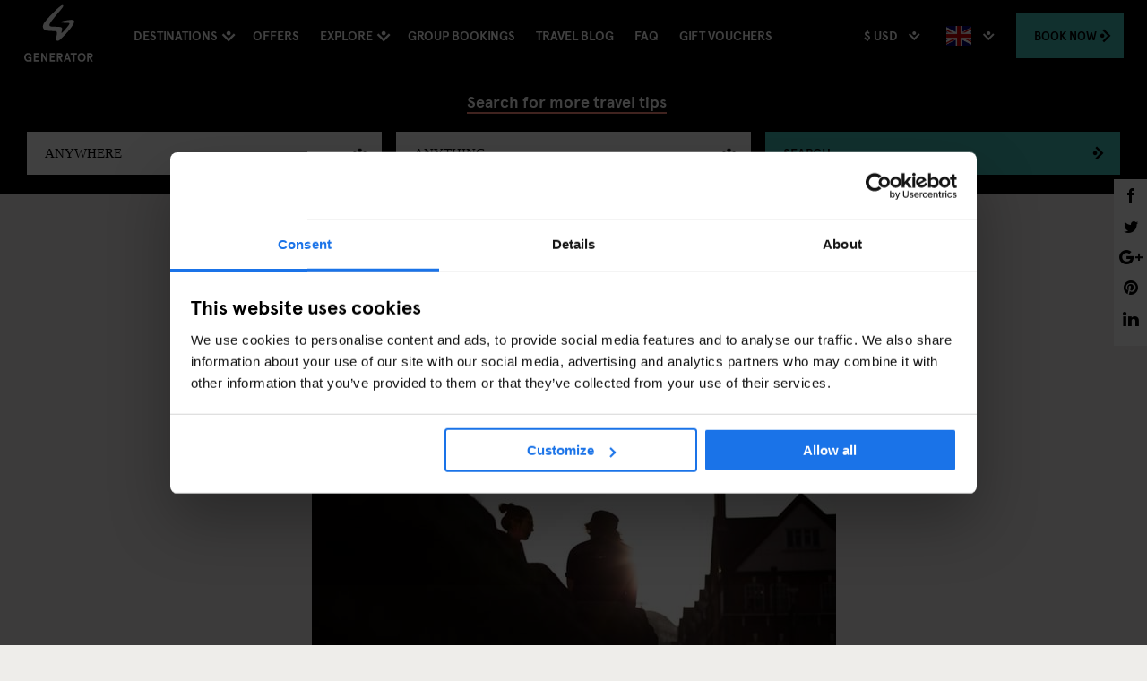

--- FILE ---
content_type: text/html; charset=utf-8
request_url: https://staygenerator.com/parallel/london/tourist-attractions/touristic-tours/love-notes-london?lang=en-GB
body_size: 54308
content:


<!DOCTYPE html>
<html id="ctl00_doc" lang="en" class="no-js" data-culture="en-GB">
<head>
        <script id="Cookiebot" src="https://consent.cookiebot.com/uc.js" data-cbid="ba34e3b5-4eac-495c-accf-cfdec6896f2d" async type="text/javascript"></script>
    <title>
	Love Notes: London - Our Favorites Pubs, Bar & Restaurants
</title><meta charset="utf-8" /><meta http-equiv="x-ua-compatible" content="ie=edge" /><meta name="viewport" content="width=device-width, user-scalable=1, viewport-fit=cover" /><meta name="p:domain_verify" content="bbaa5ff5ccdcbb2d1fc8e84b29cdde78" />
    <!-- stay generator google site verification -->
    <meta name="google-site-verification" content="C5OdO2jGcBfNhKPonaR6rikcn14TE9y3Ql01_0dDuTg" />
    <!-- paramount.staygenerator.com verification  -->
    <meta name="google-site-verification" content="rFupNDJYiw2a1KsK90VRh-2fUXGKXSrj_E8ifGz3jPI" /><meta name="msvalidate.01" content="58D9BFCB636102A2145AD844DB881368" /><meta name="apple-mobile-web-app-capable" content="yes" /><meta name="theme-color" content="#000000" /><meta name="msapplication-navbutton-color" content="#000000" /><meta name="apple-mobile-web-app-status-bar-style" content="black" />
    <style type="text/css">
        :root {
            --global-button-bg-colour: #43C0B9;
            --global-button-font-colour: ;
         }
    </style>
    <meta name="description" content="Here are some of our favourite London pubs, bars and restaurant in Esat of London, in Soho West End or in south London" /><meta name="keywords" content="Love Notes: LONDON," /><link rel="preload" href="/web/css/fonts/ApercuPro-Bold-Web.woff2" as="font" type="font/woff2" crossorigin="anonymous" /><link rel="preload" href="https://ajax.googleapis.com/ajax/libs/jqueryui/1.12.1/themes/smoothness/jquery-ui.min.css" as="style" onload="this.onload=null;this.rel='stylesheet'" />

    <noscript>
        <link rel="stylesheet" href="https://ajax.googleapis.com/ajax/libs/jqueryui/1.12.1/themes/smoothness/jquery-ui.min.css" />
    </noscript>
    <script>
        !function (t) { "use strict"; t.loadCSS || (t.loadCSS = function () { }); var e = loadCSS.relpreload = {}; if (e.support = function () { var e; try { e = t.document.createElement("link").relList.supports("preload") } catch (t) { e = !1 } return function () { return e } }(), e.bindMediaToggle = function (t) { var e = t.media || "all"; function a() { t.addEventListener ? t.removeEventListener("load", a) : t.attachEvent && t.detachEvent("onload", a), t.setAttribute("onload", null), t.media = e } t.addEventListener ? t.addEventListener("load", a) : t.attachEvent && t.attachEvent("onload", a), setTimeout(function () { t.rel = "stylesheet", t.media = "only x" }), setTimeout(a, 3e3) }, e.poly = function () { if (!e.support()) for (var a = t.document.getElementsByTagName("link"), n = 0; n < a.length; n++) { var o = a[n]; "preload" !== o.rel || "style" !== o.getAttribute("as") || o.getAttribute("data-loadcss") || (o.setAttribute("data-loadcss", !0), e.bindMediaToggle(o)) } }, !e.support()) { e.poly(); var a = t.setInterval(e.poly, 500); t.addEventListener ? t.addEventListener("load", function () { e.poly(), t.clearInterval(a) }) : t.attachEvent && t.attachEvent("onload", function () { e.poly(), t.clearInterval(a) }) } "undefined" != typeof exports ? exports.loadCSS = loadCSS : t.loadCSS = loadCSS }("undefined" != typeof global ? global : this);
    </script>

    <link href="/web/css/styles.min.css?v=a9fa0aea0dd8b71a6a904e7fd917c001" rel="stylesheet" />
    <style id="ctl00_global-css-overrides" type="text/css">
#ctl00_MainContent_ucGroupBookingCallout_pnlCalloutIntro {
  padding-bottom: 1rem;
}
</style><link rel="manifest" href="/manifest.json" />
    <!--[if IE 9]>
        <link href="/CMSPages/GetResource.ashx?stylesheetfile=/web/css/web/browser-specific/ie9.min.css" rel="stylesheet" />
    <![endif]-->
    <link rel="apple-touch-icon" sizes="57x57" href="/apple-touch-icon-57x57.png" /><link rel="apple-touch-icon" sizes="60x60" href="/apple-touch-icon-60x60.png" /><link rel="apple-touch-icon" sizes="72x72" href="/apple-touch-icon-72x72.png" /><link rel="apple-touch-icon" sizes="76x76" href="/apple-touch-icon-76x76.png" /><link rel="apple-touch-icon" sizes="114x114" href="/apple-touch-icon-114x114.png" /><link rel="apple-touch-icon" sizes="120x120" href="/apple-touch-icon-120x120.png" /><link rel="apple-touch-icon" sizes="144x144" href="/apple-touch-icon-144x144.png" /><link rel="apple-touch-icon" sizes="152x152" href="/apple-touch-icon-152x152.png" /><link rel="apple-touch-icon" sizes="180x180" href="/apple-touch-icon-180x180.png" /><link rel="icon" type="image/png" href="/favicon-16x16.png" sizes="16x16" /><link rel="icon" type="image/png" href="/favicon-32x32.png" sizes="32x32" /><link rel="icon" type="image/png" href="/android-chrome-192x192.png" sizes="192x192" /><link rel="icon" type="image/png" href="/android-chrome-512x512.png" sizes="512x512" /><meta name="msapplication-TileColor" content="#000000" /><meta name="msapplication-TileImage" content="/mstile-144x144.png" /><meta name="theme-color" content="#ffffff" />
    <script>
        dataLayer = [{
            'pageType': 'custom.Article',
            'language': 'en-GB'
        }];
    </script>
    
    <!-- Google Tag Manager For system - non-tracking purposes -->
    <script>(function (w, d, s, l, i) {
            w[l] = w[l] || []; w[l].push({
                'gtm.start':
                    new Date().getTime(), event: 'gtm.js'
            }); var f = d.getElementsByTagName(s)[0],
                j = d.createElement(s), dl = l != 'dataLayer' ? '&l=' + l : ''; j.async = true; j.src =
                    'https://www.googletagmanager.com/gtm.js?id=' + i + dl; f.parentNode.insertBefore(j, f);
        })(window, document, 'script', 'dataLayer', 'GTM-NMM52DL');</script>
    <!-- End Google Tag Manager -->
    
    <script src="https://ajax.googleapis.com/ajax/libs/jquery/2.2.4/jquery.min.js" integrity="sha384-rY/jv8mMhqDabXSo+UCggqKtdmBfd3qC2/KvyTDNQ6PcUJXaxK1tMepoQda4g5vB" crossorigin="anonymous" data-cookieconsent="ignore"></script>
    <script src="https://api.mews.com/distributor/distributor.min.js"></script></head>
<body class="LTR Chrome ENGB ContentBody" >
    <script>
        window.fbAsyncInit = function () {
            FB.init({
                appId: '1885933078298342',
                autoLogAppEvents: true,
                xfbml: true,
                version: 'v3.2'
            });
        };
    </script>
    <script async defer src="https://connect.facebook.net/en_US/sdk.js"></script>
    
    <!-- Google Tag Manager (noscript) for system - non-tracking purposes -->
    <noscript>
        <iframe src="https://www.googletagmanager.com/ns.html?id=GTM-NMM52DL"
            height="0" width="0" style="display: none; visibility: hidden"></iframe>
    </noscript>
    <!-- End Google Tag Manager (noscript) -->
    
        <!-- Google Tag Manager (noscript) -->
        <noscript>
            <iframe src="https://www.googletagmanager.com/ns.html?id=GTM-NCMWX5V"
                height="0" width="0" style="display: none; visibility: hidden"></iframe>
        </noscript>
        <!-- End Google Tag Manager (noscript) -->
    
    
    <form method="post" action="/parallel/london/tourist-attractions/touristic-tours/love-notes-london?lang=en-GB" onsubmit="javascript:return WebForm_OnSubmit();" id="aspnetForm">
<div class="aspNetHidden">
<input type="hidden" name="__CMSCsrfToken" id="__CMSCsrfToken" value="reE0fu/DLSNVXsLcPFXFSmzoS0vtHeO9rDtYFG1W0pNngVCCaXXFi7Qu/gd6omUjKlXyh5MxEaOTwXoY1d44oiI7BoY=" />
<input type="hidden" name="__EVENTTARGET" id="__EVENTTARGET" value="" />
<input type="hidden" name="__EVENTARGUMENT" id="__EVENTARGUMENT" value="" />
<input type="hidden" name="__VIEWSTATE" id="__VIEWSTATE" value="IC65/NPIP/ATkGMERA4Vy3shrfanlv98/[base64]/8TVzFf2paD0KXkQPbY4/Q/9nYIYPH/4EcsHgjDd6TJ2CQL5tG2/yOhdpbGwJKHmG8Blo4j0lwrS2tRw45pTQwukm7wgk912Nb67IsvJra44Gnt5JOw3f0GL3rExrbldcuVrUiqQ3NwMOWy3Nq3osW/nTs0CxKw1a85uMh9ox1DdNn1abEIwdyTYLPxaLfwYFq4c0CZwIslu29kJOmMyz9y8dNztvVyCOPk6hJjEVNAmW3JeOJBvUVo9WXD3H5LU4J4yvlWLpEIIfyqAeoG0X//Lw5Ik7SyVTo4ydoH0DpK4ja9KopKN+Hp3JCzVp2Z4qAtRV5CHf1V/taBNIs2CMmRwKTgAFFmRRYl1UEDYkKG4ffb+v8W88fga/tW1/cQFnb9Ds+hVD3LPkp60wgh/9jvoauNNXtEJzvxBLy9CbgkK98j+Ebbgr0JgrL12KSj7TF57O/JDVJAD1heb6EJ/kbLp59Rtlf17uR+Z4WbCTLNpfeYfbXNX+SryoU2xOZZyp0lfZMJnuPmiImWmuf0atOEHnf2GwBtymCBPI+G6Nh+mECAA9XPp7L4lR5zXYaKL/ggYWHtBbhyUNVxlecAVYtRjYTVZhRpAF2Auv1h12vrQOoNPQQkh3AxSK5Z/wHXJd4KpGlUojHFGLec6N9H1nFojqtdDtIwLIObqJu48fpTXlKRum+sS1omQF2u2vpOE+dOUD3uASMsSwqwcfagLPVMbtRSBFb94uz49EvIgP6dnrOGg8DY3jbmtvaWUXyPHL+wzFBlPPnYjkx5HW3nXWdBrTIVYCcEsl/tHY7J6Al0dEdRwFqpXOZLdXKnATa0nM5MMVxipCD6DU7pRpJbXVOCqOImFYbL55Bthc2TzLzZKpvWJqsDsZWYF662USJQFsC12kMAbsbkm4Dz173b2QoxbhK/1zs0jwVIhgRViCEIuKfklce1MhFNZeNBxF1OyiXNrmCeeHrXgSuormdQIE8zGRXHdZ3dgot/wdoPJETb88CdKsuoIbNfQizxX47DSNeflIeCW1IULQvrkhEl474+Z2zsoBFY1lnmylfulhgpNLcNDdjyJQ+U/KjUwFIIDdu4lWFG0rHSsGR3Fs4j/ofp0w2v5sM/9El5FIaH5/iF9Yb1LMbavhvHIEVMhWNe/8n3uiZh9ntl8/UZt/+CJFYQvH4WLO1xHKJufE7bmkt/nPDVNRqEhV8PYipAU/ZGhhEfSnob17ZMoAMJBbmYxRbQ4W3QR/kxwuBDuUjLuSNx9VqhcmMork8tVBRwGPBR+2g36IvSAjv3JGiGvwauqkIPU7HwQZQVxgrRoN5csSLPndrfdpNGr5g9uq1DQcz1yyf09dn972WTB6dkveDWQk5g6FGPEQCHae/ZBDkijSMCULU9CqCS9wpcWw3FAvRt2DZTcpwITU5Jfp9B/cte45WTCJCI/o09ojitypIby1gB8Xp38o8CYyIhzHnnFGTHsh+qp8LOtr+yfsD0BGDFDf6SJur4g4DLY4O6rUykLQM4SryDgpYCTX5xukx0s1+5rZtUlSSXpfqOhFUg054UJOfgt016PsTkkiclTpi/YO2SNkl1+dASEWIjVejucyTTPjoyNXu22d+ImZI8BMa8MNyZVee/JDS1hfBIdE16te9WY21RS3OGkhVniAozvE8s9H0U/GBfnBWUe7/D2QZDNwNEgIh2m93Mvj1hMDktxwpNPdz87iUHXRaZx/YNxWtdFqswQgVLtEvS4DjXoM+AEgkyZojSxVBZkjoQ9yKXYRf6dTcFJ5TyGMIwzWkxLMxLputm3pX6XwMCFKZR6SOslGKqIBDfiMBugsGimiUrDKVwmF5Eb31g20uoORR3LBdcFFb3EXpFyNzRrf3UrDoR/G+s/4Flr2su+50AMMBCPD+PDgxwyvDM1kClCIfHp6qcJ2sU4d3+I6615JAPCxL8gHIzq6acmPT69haSvrme7VxMSkIrKYUOVMgw2VoXvMeQVwPS5YTKmHXiUFZXtekO3K5uqMnXzLBTFFQMYVwUcIFegrqRKoo8xeCZt2zil8Ll/D1NcxVcygjLbNYaoU5CGxCTyIjNjCkKX0rVwsK71ae7Un+VtDudUF4oLymy0J6AabhRM82LM/RCREGKTuASSsQPD93nI3ZPqUP2A2OkyS6le3SKXftG5gEihFGlv8ZTYB/cHxNIIGmbWqmt/VSsNOPCd03++FziSRIfGmdihMuIZSYc1Or0kfKGYpHJz/0qlXCJOklxQKIR+qWiKmzh1nOwSm6oUg984kQfba2ARE1iz9vfdQK0XZ117DdZu9/eiJm6QlqyApFyY6wW1DnHnUz6vDB8dFtRU/3yif0wAmRu3hAr7nMuuKoR1WVhTFUpkFTPO17Z/U1K7F+jC1Uta7T9s+zH1zcIdgq5tpMI5GhEmJxNG641btlAlJ926MjFsGgA3yUHmYTBCBbQdVdYz20ixwIOtrtJxwSRYA20nr+AUXXQAIW0e5Ci1uiNopQU1uRfGlTR39B2YVgMLSxL/a6Xd3r7rzz+5gQS1CfgETwsppy+9Fiyt9Bw7z4duIcrmzkO4oofV5pSNi8AL0U4zEU+szC3PqTW0lCLae7tlLtzYN54LTAUC9Plk67Jpq1/U5FfA4YY60rl3qeW21n1hGX1bDfynartwP+QDTj2FIztiMyL6vbKQABNISMyXbjRkg0vc8TNkpOA0RIIiMVF0dButyZheHpx1EJ6WFmBPzu/PcoapTd9ohzngfX46UjgW0O07J9l87/z2k2GijA4WdI9C4r9eLek5VseLJoyN8aTwWZr7OLIOevX81CM/U2zq6La1hgj0o+HhcMSzgzbJUZKKfXZEfAXZRUClkFfzK00DfKDeeojYdz1cmXBQGHJ0Q2q3HR8bWy0JWWa95mSZcbH0UQG4c0Oas0mKYmyYIq8XtdBCu+xewbGUbu1XatVsOYydp9vIWY4B0lJ0M9C+rsptyAn3cNNmiHkNXvSZoAl+OHrYap9en/k/O8BQ6/Zge2AiKTgZlsYiUokynN0ShM72KFMRuZ3O1mNPXGeSwe98WxIFVHccpf6lm+Gi6fdfQLSTYLDsaskQkKH/393hx5+3hD4H9Dj8wNwhISRs4ydZ6JnSaHakESXsNaWMKNRjiTvu9yJvZ1UDctEULNdq1gP9EnSn/q2BZf7ca9vNoKoRlONTJcPr3G8qcjb2w8ZRRhhkU7spGCZPVdqCczbn/GoO36u3+c8cYsTFlKlFP6yPaziAazS5a5+7hO1Y86ZlnegYUQg6FPTQ1eD1UhtzVpDtzzWoEF3k0slOr0tLmmkO3Y8yDckYfrdQUCjtIJ948cqExOtuH89/gvA4NVZ2TEbnL+XB/hZsSdFgzLZ0kTuAUtF9XK364QFNA8FkiYfPwUuFvmrkwMtK61cupwZG5jc0cdqKkNBadjAufoJUXhZS6j0OJIdxC1PKm7rcZWAWWuM3ye4G37tDoHm1ip2bY0fDiU8TYH4PqNWVIl4KrdDkVJuDXS1NCp8361QxifYi/hX6gi2vQNqtkKJKEtrJ0l7wsf6piRQMvajq2NXND33stFeWN/le+ASzvPtxEES5zgZl5vxSxVrdssTypi5bTdk1+QUvvnml6p91WrM6XWUxZc8/TscLw2aDVuqN1cHUYMvjdNDvQPBELFCbsgoUNkNCCpG4BXKvTaNFG/zL7ZAP5WZxzR3wSQgP7ja1c3bdPovPLPZooMYbTHXLHCfTh5I+XlVxpIQW8yihpyFLAkoWrFOVH+tOlf6GLk1U8rGoxNhroE7q1I2HjJprxVLxhmvbxvk4NHpg/[base64]/8LPuhI6iFBl29zRR/rEtydwnkELv59UtOJQt8CMSGW88ut6lyL0RqX0ffoRLJ98LuQhiJwI/EB0fReyJrzSkA92D9MAWad0o9Cdhkw9EKiaHIyJzFg4/ewJ4j7UBziH5Z/9CiOs86zQpNWd9u8GrS4ouxKI4UMCvrBw61BkJwZmZ/zJWsceRN94FWmqPGGhf287QFx4Hw7xfA14TI9l1qwX6lipPF8+klIddtyZzNROE6gY5KKG3lvNSmm4HYzdkX/916ehJA4k1nfueSvCrfH2uAoCeU6euMpJZ1HQOR9A/Ep2JX3K1chLKRrHb3ZXlaNltGykggNfqR0KeyWd/cJjD6CZTDo2drxUKtuAdtN1kuYHT0+eznNf9DO6NoGuEAvLjYwrOvTh5+/0HTpQYJ/1aY8CBsd4RoVzsULBx1IwRh+h+NoV8m2BBw346+p0tXJWVnd503wOaQQ7b5+wngZAWBp7jqws02BUlas4QkXdgDfYcKoItznFvdzusmXeVqdUZ6JxG1Cl3D7ZLZnZI8PMlHcyTmUK8amlsgrQ2hNxcQK0szf4ZUxU1W9haHxzJB1PaeVz8NHZ5Oyru0Hxo/206GMN/5/jFRdUycnvNuhdbYsO0X1FQb7ch+HK7+9dynRyZCWKDH1nmT6K/twcOaNcLVq0sPafWe4IuwO5HG4Xs/tivUM6VV6N9G9jb5fv7G8KEk26TPyvCzJZPKnlBawIQMd9SL6j238He7xD/gsRSkPygxSaJeovJPsJnX5WFVyp+pKSWK5u+EYPsQ3DxkPLWsbtcERh3NWqkEg+dBa+qNMPOiSpZRcY55TuA/vobefys0+p0+Lbk7hrmY1CqYwj1GSg6l7G6Azt6KDjJFbe6NBGchW+W1SGseht7/HnUjjW+Pz6y17BrjyZANvGmxMAXCwd0riB+7FIuN/eIcITdHRucvrmvwqqO+2CIVCByvqvuV7WU2e3igO1H/9+kEBygeAWgCmsWTXAuAfuaC1hyv3muneAAa2QNyWwcbKCsgqm14E2X8YFxyx93v/Snbvnh0I8sGNCNnqr22t+qPAfhUCGIzU7POwozhVNWc4IAOooOb2EwRWpn4kxKH45K/q6wOq/Nsnd5rICC0FoLF8tK6MWKQ1dFWon7QZN5pOl6otrL8SanznPmEX581QqXM9eeBN3WnLTXUc1ZxPLI38rHDaYYEY8XzPJpzITGG2fQ8i2Crej8/9H+nJB9o+EVZocO+/843xkS4DjPpG/VBULt7u2rc51gUqRilrAJyf783/[base64]/4kCYU2xKlHwsq4MRYNWGzVu/7q+IEi0p36QkulDvo+bA156aZs2eRu6N/c4uYpx2BBUPMd3ZqtW8KCEowurqvxIddxMjAYK+sZ3v77WwRDa9ImF/tDUguJaSbwzL5cKnOtiu3RBnzxcdkofw5jrg2bIwDlIvSECXHXj+jIAcHray8PnryhLbZI9uQDMhNscXDW6iJAaUbxAOuQRQFzsqv0tP3ngJlf0v/fwQDDmRPgHw7RmSxWneiPoPAqeBbRLvM6+BMIrMnb1CZbtSmzXr5XqKImc/p3N51r3kTew8ZxyUgqGgq3O+oEBcnl1GZyPuSsPS6EslpX63m2ggV/RtLce/rixoK7tQlC+VJllb4JXDYXxryRypnW8JUzLfWZsvdjoOcThp/IGhEYqlL6V8ZT8TaLgpJ+0FC7PB4PuNUOxMYmgReH11O/lml2mYdpUcAaCGQx7K6/CHK7RfuJNbDjF6rw8DJa4mpOTx5klg8tO8KGjaJtWcqqtpYgPvoU4bSNeM2/zLYeff+PKqENnt2HUTWnlCTSL7Qx8ytqk9Q1W/zQRi4DJ3VkVyn3vR53DYc5SX7s99xvWlMUsv4h2exPveAo7pyyAYGkbEdqGrFfifsGRKqBVrfL+7sMhs1VERDAieKMQs13CopHlB7K6fs8up1eCDfsLGgEl7XSpMyAszHx54YL0di8t3r9VaksW0DvytLrgm81YDdDRBbK5AVfk62oRGOCBWR6Ke/GjjXzQ9Ez91XMNDJRRE6aiIwxp6ih5WwLza2d+5OhAMUFd5nc0qz331tERIHa4kBnMsVsgY7Qk01S904ISmx1LcOPaOYmSguPjKeswQC9+2ey05apc83vpSsgkXypf+wio9qQL/1I/c6AA5zzMcjJFuo3kea7kFnbCRkanieFgv8iyRgzm+tquNg8AZbwH2P9QmEK40PvVif24Z1i1Ln5ecwBrSrlAqeU8Gj4iwfwSGRXNMmso4cYKiEGQBIuklh2GX6nJ2R5BTVhgVce46Cexobiog9EGJ1G/1ZHwP7Bh9k5p6Qwu4jOl90se4RSEwUtfVtwMA1jTGImhG4zrl20NoLhEVTxq0drIQe9p09+PDu+qgV0/+VCzPfQNYfSLy7HQE4LBDLbGflghym9jL1D+ch1BGXJSBL/Nlmy9ZLHGd/YHWnT7mQdkyNTuj+ggzs/2XwXfh9Ap0jLsrWySMeULsPVVlgEDyULCom/G53ChZjAZIFzCP9Y9XIqSQZDlPBeTikrx0sfwuFa3V/0R1tJPjLoMSNSTM21dhjqITjn/wGLsu9cA+dtAFa2/moJflgYcpi1G/CVmZ0ykXIh6hSYEEz1d8QWZ7Tk0saV59C2c+xS98O88jADI2Fycwb7F3BefYPfsXGs7SdocuJ6Du7gmU8ZqVol5yRtjN2z3JX0qgyOyDMii8v2YJMsunTJWEGG+oj/wepe5gmuzVFvmV9nbQ/MnTZDHev4oTTchSRiyDP1PZWreSXkcu7hDHpt7nTzhv69kez3Y5zEjhSJLORexyUVV43M2A1aEidUuD762h20h3KNiV6FkEUFTgmfBVg3ue5/thdcc4MzM1SKU3a/H13WgXGwLl6fz2Oqv3wC2sTERmHCOJsmg8hRYRic/j7ujAjauG4Gk5APB1ZX1jBX2kKokSQ3EZmF2qOPAmlRrWmMHBg605ADeUZtZIZYpJ+/s3twnznAzB/s3zBnjeNTsx3eNqx6fn4EF7WlsT3IsnquuvnfefQr9WAR8RP+t/CeXTvjBIhyvLrZDXA+WtxW2DjQbti+HDy7TrkTW4lGZiEIaLcDxWQ34rveGPnxX4yA3ZSdrtkum9LAk5OBJZkf1vyWO2rM5mKs9HaU7QTzPZafAEUA4mjyKJpuazNYCtTtqt20l4grfaHC5yPbMaNRTgFRzLyoBEEy9cL/yJxNpDqjzjPua0y8a8XfozsC4PI/1cZReJskqOg2P2eN9vuF8lX1MqdAmam8nNrf4bPReX+++lh/PHMQ+dfFkm6ZwGSybwYCOmMix6qhk8RwQX0PwhBXPJAWoc62pnLUnfyQPSATwMF6D0YUsS9LsWkAQKcYp/BRS1xty1kMAdanhjX4zW40XfKsRVSDVGmdv9VLcnVlPjPKkpikdYU53nCss49p3sIqzGiyZ2tecXAjzaL5ZXPr/G9gTKgOjIjyyGS+HCoxqUED9mfMBefkiJKMjtuXBNkVZSaA/MKz0v2teBgGQiEhLbsNo5xK+rc1vcHjU9vPZDs+98F2HevDmpxst9sAlNznbrNQ3PRWlJR09R3UEKkDG657wtWAAezRnNsVoGVBLDl33AwFQwLMPiRXNDiMCuXCBw0BzmrZz0oXXtcSH2ku7zD35y0Miii+7lY6NokF5xbTeaYJ/FYEJfRQYO8rAz/quajO9GK/BFAYfY2R/cyfUdtBOpNnYpGla4AhaWQ2gSGZZ8PLikIFT1vhd5eMFU3vvrHbcDzQa64c+aTsOIGbvN/cOA5Hz+fCbQ+dhUbigroujB00DF2RYv/45WmjKx7IkoiDx3v3c/3fpyLd2Lm09AAwc19MN9fFw2JyqFGWrX6OG/pNHdKyZORdyDqT/kJ0Wl1bnfeUYByV3hBd+eWXRA+Xv95zK8fzcBTRxDlrY1L/gRq2Im6mEooPDTD/lYDWiiit+bzogCtZBg/SM4jZ9gfvYb3ASlk32tlcp3cbfqmvMyjNItMYtiQmO4CsMP0QNWEEayeBz3FKnHuc3CqZxye3edPUr4kzLSQvSeYaL4m+/yGzVkj2AX5+gi53V4nBfr51yfN3ok1RGgHFjx9uaVDmoXetkNdR+MlohJ4YmQz1fZO1UKgo51EGc3oajkIc6ZZDUgJdVIVxn/8lcMml1SKvqC1mFcFzkOnul5qWCT8kXuBGWdOswTHAq4N7Cg9cBqGGHZenUDVdlOOjJ7dO7DQ7AkZg+3wYXBBRDCHWbD5UGy1aCpmVqO84YgRCZLadQCqCkuTRWCBosH6dGo0SfJwpiIXiY6ZM1umPwdTQb/HGRhZusFymBazjKvwh7w+24LW/WVuOYdy4WuFmocCmeuH2QYLIYO3bcH9GVFYUY3aqoY9EE6xWVuH73N/gtIAJ72v0DNPFcHiR9icWI7g0qdGXVdlvLIc0VVcqa2raFnecMFKMw+NHklcLroX9ekvjgu5GCionvsbb2NYIeezLwlo9r7g/9WS3HMJg+vDyIWkfmnWMRF4lw9MB7o8e8nrzIMdNhHHgdOmyp4YGEIJML9nRtzEXK5QATMAOz5m1qvl6lyeV5RvL4earFxBrVGHL0n0PtcbHDlNPeTAw0cun7biqD28pFR2MNwrRe/+0byTEqtq6/lBW6StNRsBeQpDqMZN3aZc6EShh3gEIpnR0bEnyggYW2/61wzsgbfml2gV1HypWC8YyGzh5LUb3s42LPfrxFaWK8RTbOLZahatzB2WNdXBpfKxxAiO9c2uJaE1tqCzbl2vFVPV+nvEPTHqwITWNWCRfQmGHo/+TO/3C5LN3n4uuuotapxi7pm4fPc1gcIEV7sefQli9h4FVjX1SoshpIPs62Kj4/uFVuDuZAlB2JBL9MewvkYPglJGyO71yyYZ9bCmJE8WCfEgl9E8zqqLHrdEEoO/AQHYKwsOf5zO+jHi8WfHzFdgGLdx9d1Bwjx41tFHVWw6ggYwGYgryZ2cDCzr/Ox+QVBEUbP0ETd75RrrogwIuaTPnZY7XLfnCP99SOFDSzPV1zvZIKIcYGU6vzfSLbnFAW8qBubog+PP1j09Ty8aV1Zl+BhWBbIIZpOgSr/aPWhI0BC6tqfoCmATyUG7RY/nyy1gqKh8I4NT5tKaEfXebOo5FoSxZHYVJ4/kkt50kYpHaT2g43GIAl4POzPsxLU5YSwD75JgwBhlKtghgnLWeWrxy0p1aCdkarO93MwIbi54VuwWyZr9XbKTudaRdN4Lac7NdkYeKho1tU4AggHs8iZugY3B1ZfSY2VqKTLJxwrou+iNCzvb4bQW/DZO6ETD/npbaWX8tn4a+bWW/Au8P0QXZWU4RsTsipuN/fb9bUnL5rz3iGlVsMoqSmyc6pGLeakFCOJb9VC5kH53IKXqt6qZ+DoE2/PIV5gDtp3SI530llBSxRxOCRJedZhJR5TNdEC2u9bERhg+2sr5d8HZ298hebN6hIPeTtDoLG8FWTeocyicL2KmD7sCl0RiAnqvUrbmbmobLJMYXTfl3w5kADZ7BngBL+7KT+yMtHi6C8eD8Yq272sKTHaSisPe/[base64]/PKmip8y1PU+NcUC6EJICEkzvvHjxby9gcFGKuOZ6ierkgy8vlACJzyHKl0XeK4MpCrKgHd/F14aRpKHT75ibQ9BkZp20Fq/YJ+VIKHBusF0qVTQeaRHMMveNqsZnAT4nu3Rl4B1BHpWuQ8mnUOMMYxErlf6VQiHkmy3P+8ZYaYvNzOqyBwNUEuqqBV2yUV2lzPDn4wggqMaJv7gbwXZn1clQiZZBJvLeEYNcUquJTzv2rnLhNPHQgd4kJOueWz7TbbTfSb8ww+TsY9ivgoMIFqcAzrs3BnR2ohMb/qN7JXXYuVfS2XiQ99cInbdUwmsJ3R+uVWavsBTURlPStXABjpdZivqzmPxHml/TBbSFJhksFKnDyD98BZPTyD20+90tiA+01tPGXzr4/e5qjew0FlrnKh0vKZyN836Fz0EeESsrIS2sJln/ofSO/20L6i2S14vm3JOGRbojt48P2jkUfWWSUjkY9Whn8Ed/DY4SE6V6CEUKMsA6wVO2FA4LVhITEYtDIbcqIg/o8/RfjDHgvrbLmydpAdnepi04mDwbYVz1tC7+oT+lg8XZBGr8koOVOUFCN6XLtFuiA6kDw6OdQtEv0I1yA3zEbLysmzmn/ssJpDNddXdTM6Wza+JgHob7F3byCVlamXRuPEB06MqMYz787kesHR4kOf+6JahmplYJKdoR7pm4l31TPn+vkugVvX7Ux1eAyeNaeN11X7Jn4cX8XyMrN/yBdSn7M34GNeDNyeoHDdCRbnFThDpYl4UL1MaDcbwmz2TX0ZP/xoRBcSj4P6I1TPH6Ccy9+WHxwAETVvh+eMzJhl8Igt1f3k4MJ6/zfed30s6xrvyVN4REiqDm9FT/cWDQNhnuGrar//WHzNgURtRaT4aYoe9Y9VELxGlYBnA8/n2CTohumozp9Pin+/BIsjD6L5v3ZPiND0U+zf/ahmOXMSyV2WGO/pHBoK8gZFT8mM7t7avJhRQpkXwd9eMPROlDv0dX/A40jqbOz1fkuX4KpL2jzI47uj8Od7eLrK/67vC6gOlWve53oBfKIgelckWPDzdJeQkUwGmEREM9xq5Srraz3081cN482aognOdRKsOcuKoBYDnF9Gm+4Ma3RxFT4awWL7J5H1bLyaZF7+jfYOuMDCJMKjqlOy8ovwuM0acygkeOmxu7/Co6QrTGa5wtWmw+HBUoQ5D66V9+7K7jjAUqRw3sw5vLiF/zHT104o78R0GOhtCpIL3+Hjhv/0yVuxLAHvk7ik01zf6rE5LgmR9lZFeblewFge2DMscVTy6BnJWa7jNWdkoQtoDUS8tVC8SJBjQ0rg2kFJxRhzp2GmFp7fg7U/X90hxpv93E2yG396o5sTnsRjNt4Q5Gq7mLbV4jTEFTPmGtnNkKfivf+avPig1DzTezvsGLIAJgyOVrMv6fIIghrQqW6frDq44EFUMyCpg4tNdzNoYD/mmK6mMzx7Zd4VchCJ3DdmNOiNJmSiAVfamTkff819kWOYaQngQXmc/CkPb52VW1OjwHATCAY+gZHfVerDJT/ddIbYtaOjdizR4kCu0diofvcvwLMe0g5t1//wG/TPFWpZF+uXhdMqBoIUenDdCbWd1Uwy9iAOsccjS/rCfA5EHjwxwTL47zhq35T6QccPMb9lbNXF1gMAf/0unsBsY+kqHsk+lQn3jtaEOxG1JEo6iW8C0aFKKd+8S/jpJKhhBXB5tVLhKvu0kGRAM5Sw4RJYatnDOrWnsyHKWGAI2hJpphDtmJJY6As5uzvqbL2DPuAFAJMx2kRzT67bXm5sCEg4UgJcFN9+bWJM/pwhO1dSdeCB0RalE6eHxyWRK1ejiA9omscWenylSo0bKONqcU7l97+2CLnSZ5k6oWhFsGKebIGHe/aONsHXNJKxL1WsXVhXzmY5c6gujPoaMaj1e4sTZfijvSPUmennzQbclNJqTf/mQmGI7CTRWLtamb3qvFfDcakTPc7wTaqZzsy9nhszwdhwDpJkRznA2845Uk0M/De8JFbdO8LX7YFIMTQkDFyNwAz52P7TxQND44fnUjGpDyVFyxD/3YeZCfIrOuB+aYm5AgEd/nagRYPhlHR0cThSVBEt4o2yOQ/b37z0mVWpxFNQ87ZwQGkMbsSdI+uAtB4nBUSqi67C8MuGjgrKty7maYBiGZ735T7xZ7J6uC1OFw2wYw+n4VYm6aWFpYgXeGvkUOT7XW/qwfnNvnpFW2onBUaJaXnNUMCJSa4JtklAMPFuOpoykakArvWgJDvh+2JF3fDUEEVRbCnt2IGYbcXVJg+bKOyk/pKC3epBHRA+4qMZwx8P+wGzkxDbhNgX/jm0boIeAmPp4Q62sQU0bWo/zGu3PMwtr7+Am/Ib3RHLsnmV8dueeTo80qquGng/SAF319I8fenbv7M2+4pJwklhjrD29u1xnY/jQ8eAbCyybD5bQNiV3p90VhFo/zMG6J6RDjqQ+aE6hzVQNWv1vvxXcb0yfEbEfBWPZTAeKvJb7tEneRvqWMvUxYdFMMQfgvFR3j1tMzq9anuttWxsBJog2d2WzoVLT3SqFONOm+pJyDcQaNkr8lAvscEButfPigPprc4pm1WOYGILrBtk+QpAN0I59fnpFI/b7tne2d2vvt8J5sRx6OSToNZAVDJ9QKOuvvFMMqX9kuaf4fIzbvT6nhEThiPpdD0RQa/yQ+V6vrkCCyqsd/zqH0fo9XvlJesJHOeLdfduteLJh46ya5aaScNI48m/fefCV6D+KDY4pmaAalJPSdH1o1jmhTq7b6NI2zxjSxVU4KNXHCUzTxb+bzQm7Vguo8E//OMfYQ+plj4RhbBKxP9HkbPq+ZXJGFcZnK3q9xbIMPT+BhZtnfBQ8uy4f2W8VLP705xkl2/HjuU69Kwld8OjQRCxXE74QCy36m/pb50hckfN3zXXFbEzTwJzXzbmj9fDkrlKdfve4CtpdL/oZkNAlAGUIpDOjpH/zJxXqPQbGxHzye0ADHuLpzAtZRtL1PiA1vF4Fd1DMVFOx2T8SRT14E3smDD4E2Veac4z7uOy/RvA6NXCQbYAHVijGiD/swXL4SfxRxkwVCczT5kaYSdB0RTuArRX+LzCHbBsJh3Z2gtc8kQWSBDlkYkOJz/[base64]/tAfbaMMdItUN5oxjIbLVW2rP8hNP55v74THvqfR9Y3mGhTXwA/HInV0G7Nwhp7FEHJ9NpGINqgjuDyMz0H3XzxQFuZT5866+fGKbnf7BGnnBp18pKMuRlOFxGwHE17o2yuEuOmS5WQGM4W0WHigG95UfSfr/Stauz4iQQC7+vdJmmM3pGSTbd5vbzC1Ksjg9jS8YaV7hyb18/DzNAaKqR3CaNiKwPXz2ly5sGrAEX38jRvkvfZz8+41go6qALyrAG95vLfL2bDVUlw160APFYwQhbBXtvJzkN/wsxfIpppR2JBA/YMXUnJVcdRuFEfbA+v+RyWciKOLwYlJJABv0RKUJ/OFoLvGNpAElJxB0kPM8vfvgh1F6jWTmgqA2RoP/EIbGYLbFTMTimaWXg5FdQzLabCagsUgxy/d1cYbe85dKmc+aKH3YIGW35Jgu7zIpUtjITQ5ZR+7jVrHGz3bY1MWqDG9PEN8DZS6vnytXFt1ElGmhJziTKdN8Ecx/uRZ+urUPmuwjZ1M+pwNRZe+lePtShWNVFx50ZFPOw2nzNbFFRtIPVQBVFNKtLvFd7pYLY7H0VGuFPY2bibzbxADMxnsR5A89yFYgOHrHNdTeJtgTEXyP67MA4TvBskqy+3J2M+7ZMAIahScwcdc/8I80nbUe9y1flpUkFQKQ8/PipInFJ4sZOVKH9XAot9IXYwjdjQAJoWLEDvLyMCeF56jN0w1xxxdRug60qB+pPvfQFTIk8XfP+BMbW8XHSRCh03EGKFPFhRVM2QZlmh/LyEk2HQDZYCyQEEwZEnahREnmDwTAl6YUbJ0AlmwRxVhL7J3V2hT13QKxeHmjzmvGy+vAv6oFtORRSpaIhsBSR3GtWLOsjfFgXPFOCNFFhVelG1GCAMs4nHAlWfJo0CyRy1IwP5+/QmJrBHolbRssNBaNrCou9yodVAWf4zkAzc+mTxqCE1zwfhcjq/lmtgM5UxOc2yq58Sf/LAEoyM9gSR03kbfkg+NYwDn1j9QQHeOtV2dacXyRy1lQBZsPNnE/kymCssHcLaCCiJOjODwFWU2A3j/YG3EYrSZlg5pjKmfh3GtkRS4mMBcXmA7SJZo6r6VYbCIKaFGwe6MTTq49mNpi0F07KYdc8/d5JOK9w1J70T3dSUG4Zh3MJkC9eRU0quIYVdTE37nXZsZ8mcPXQLCWJ9EXuA+uJb1K691LVcf1sNZ2/KUQBQtC3sn0Q1kT6mbkeFzQ2gfYMjoW9TbfEh0TNLuyHvpxhhnFqxWnSKWuTCnCS93GzPk7/GJl4BeUPYAbYz3QDfK9wf2/s1mpO1Le1Qlz3O53H0GI3rXeui2ufqEhAWQd4CfnJJJgwxs96GH2AZvU/hB2JAKlvKYfubIJ5Yoar26qZ6diKLEXoN/xcOhJ+EG7LRNmAmGTytf6/Tfm2F8N4zWxcaT23Ug9GfVmDnuiwfVMuVBxGipl5T0WwdIhyjdOB8zK1ZfOEwOhjkxDi69xsEZXexotRaqVyC8xxRXyfnSksrGDAmbbAxuz3bhb2pQgBFzI5V6VzYsKmKTHdNh1G2WMU/OViJx9CdyMHE+vYJytV8x49z5BkGS28eILkJs72fRjKpQXjZ94X5OrukpJArWNfDTQ237DB97RD5fDm/BN7vEILRONmUrPNArNU6AWbW2rDBb9rTv/[base64]/71T/kaNNCuhO/[base64]/ibqGbnMu3Qp/wKHJawwPWgZJpUnayWDb6/SYojI7ByCyqdTD1t/XA7sGKYs2ZV93WYCFdcwe7aKtrUQpIMg9LvAJJ8n1hurmgndt8Tk6/JPhJSx58Xan3LU8Rpu/0MX1evDiSRwAa+LiEg6T/RYD81dxvbJgntFTUjhVHaAg/wB2q/uk/Z+/Ssd1gfLWULxUjbrsmL3WytHDNSsCjfcvYWi9k4eY0Oty8kPKj2mXTLRwzd9+pVJipAAKkw/gpmvC9wL7QI5Fl0zJ3yQHR+4VduJDqDaAcv5t0K//QJNIZ69zYOyrnLDBMD2xHJdqPyyWx44cUeVqyIus6WjXUIMChBqI5uIqfUNp5eTUUVmMMsGfbCbjhYr6QW/O6bwA66uI4qAkKwqTQu0ezu9foFGhtZGmqytzfa43hAXvEw2Ft0CFSsLOnCefEbq4ZmY7YiwGpo45/fjAYgvEDJvncjaps7PlhpXxda8EYsDFiWMPx+8jyBTPUs3Cxb++DBMBL601HGuAwXrTU8ZgDenJykiR6PnlE88prJDecjbEnhPfB9minw4kSSfYiS/BeGwgJezgUWERMITsf0jO4zVpvzLBEDHlWx4MCU+C/Eqd1Rn0h4hG6SAHAhLBAMKTCgrpLqT78q/bsCOaBzArqPaXGRpRMhWZkKPogYWUh5hVkOl9/KAGHOLqZ/1/f6728+jU4nzz0pOVmSgl0SRyyPMcsQVTjSJv+CVtSa89GYzGGiKSitSoQkXVD7Mli56V2iZHPJcbnGgbCdrQ2fmki5wQu6h3BNHcHyRy7/2UsccG1KLRI5y5QnzpVCn/ZK7tjP/n1SkyInSFgbF3EFBaD6sXVPbg6DW+64vUSx4bYTw5MzYZEfaw7Y3LwleKnltAoDFxOGtPnXbG5YDw0LaMzu+mQmOm/Ag0VvPGA91sxEarW9NWazVbXJSVbYNN0riGs5x/8L68g8y1FvQztukjGfZ6x8YpCYqXWbAU8/Gccp/BI4oPws9svJh4GnzNvfdS+IBufQ/rfUuxYjOcKlhaIpT3bOmni0ZAdMSLENsMamro4JrlyG6ZVdDhtbXfDBDSDWi/hqHXS4o/f8FZe4N+Wm6TjUH1BjWTn4vSbZIPYG8ZGIeg/ar5++1uqEVlN3lhLFtMAuBs0RsqzDsaiwB7bsZfyEYeROAm4J3GjNL5YQUbBXp1+NiNYGoZdy4t750o6bJSES11/WUtP5byr/nxa5P4Gu2zYt5pya2YlAQN4RPclXFQZU1OBG3wj6LVgxHypgOgphiGfXpxzlYMJPin9IHx6Eo0D4aT3j5624YVVKb+y4xiddXD/7YmMkMZ/[base64]/hn8pIYSLA2kIocsrGzuyZhcpFkzzpqsli87OO83cwxnDNEzBwyw76ZlnoCvnGrqezKgJm1RBXsZbM5h+QbU2rDO1UDhpi2FTi9otT70YC/gLoXOkmqBcw/bIWE5Ep4ISRWXLtBdLZ07B8O48pohIF0bn2gkyu95VXuHS4vRgMVmSBLAZ1/Nw2PnNyQtUn5uvgFjwrSpDvqlac4e74ge2vySCCKX17VFddKh9j+L7ZN78QlrpmN8gKgye/DT79hjEuz2QrmiiezoS/YShg1gAQmYWurDPRtQ9LGm0daqT4JlXNed9HqbkYBn8kl6eHqgYGYqQe/Q6AeACBc4wFAPsNbwkqT8PobG4xelJJXhX94AK/GJbYI/AH2t8qYTRGH3DkdQffaaq8NiuMx0DAQqM02aX51R9SCdn2JzutiKohkzgpMmouUUzJLRHx0A98gDJX6zvQvGDI5onzgeLwScmX+HXZkjaMcGivifv0yuVp4Zsta9U3LOAYH4fXu0LBvx4TtqS/NTb5QZ0Ez2YW02NMirHN6Ek005ilvzyQmJag6GoANLEllld0IEwsctxuLGsShDE1d6YfOd44hZbgylQ2dpJWtr1D7t5ZV74t+Oaq0UjMxhYW1/6eStLMtAGQviz1Ne2cgSfdRtY+VrCwwttEqsf2suoq58xU2OzNjIE5HKuBanSDyd8AP8nR53dhwGtwZvrHAoRArl6R1n3dpBFWsApg3yNb6j5UJ4WtI1oQMke2ddln0cjkbMtGAojHTw4axLerW4ojfh/sbfkkrJrw2hlXVdwSjvGccEwYiI70zcjeo9hn+IulA89gfK9NOtqCvUEv2/tZ4RQrQ61M+I5mpZgSLp9lbnLzr2jr/CIdY5g+sEGU65oiOaR06aYyROVITPASOiUI+F5gyut9GZD7m3Z61FbQ6Kk+8W4xCA0e6ePU4wjc2djFJ1xVo/EehaxgE2vJFXe8Hp9RsleXAtP225a122EymsP4jEq7voyscmmaVgEckmi5orzqQs6IoH/7KwHsI1GwPLwFv6VmznWCGi5sbZI1u2HgE+MKnN6eLJft/qAH2ZGSwij11cYzD5IfgX4UdTjuwMoFDbTSEUpDmmYDuQpl0hheHXAHrFYI5sO03MYIJWTGJWkt4U7J9PSVSimoPfj2khmHODPXwUJBzqe3rbqkg/OuuCjLX5ReEqxqw0ugif3RRAKLYu5NQwCKt21es2Kl4WcVz5abCacbqwbeA8fWARz7jwCoY1zowi/j9KEFmNoO8tFYy/USCvRL/[base64]/u1rmiYAEeUSOIxcx5cy2D1/BCBXbiMKxhx+Pgt0+s/38cERG2uM4+EqKR5bYvud6zc4tbMTUuH+fPEXEk0SrTVr38mUzae/zcPKHIishf89Q99fmk2mZY+1ZrI9T2FqbzKdR+AO9646yzakDYnLKDGGdRdr1XQqU+Ii2uhkSSEAJ06IqaOHmpd17b6VumF6/FHmyut8xxC+qL6M7mrJGqi/URZWx/APk5gc4/liGPxYZd+FEuRlVosSCWV2lsTJ6npafwkIhHYRkgeaNtQhJrKtr/clXZmKKm2FKpUteav2ryXSwtrwCHWqD10a26qLtI+AqCdEqdAI/FeGr6y/HDfmqGUha5chK3mGZ7pVGH6o8jjbHTPLltGxghe24beDvopOT1AsgAacojR3s7uYlJV5ZKzJE9/LEmTuLGD4exu7/Hb4kkpOKFvjU/ig3tGHY5+uH8OqLzNe99KtpthZVVGqoWS4BDxLWxyvcDCCpvLOdXAWIHqf+20nhbjEZ4Oxn51Nj6j07MoroLsZmz8IxSYmhVBn4FWBvUZWxZXqce7DOE0ETZXujKWmlMZnc/gp6BByj3ISJX9SbGycDZICtasH2WpeOePSDDMg1zKc7R+JHuDf52hycHTdf7alaKsPIdDHyTeF963oCS47/[base64]/jbTqTs8AJVQnAgfcT9B2YRX2cRr4AmBLE6WNh6tvXJ5LVkfZMP+pMhHeimw47bSfvb/f3JAG0/z9Kn6jBBe3L9qlMu6yx08xBWWYpgguyL6IGyIEf6rpi6yWpsPGBZxXEfc1LsS8sz3bEkKn1qQUBLZoCwR9EwJpMdbZJGE5Xpaa8be4MlolQmuV33ZqX3qvjkUKcVp/4hfi52o5ft1vRBruBS0SwrYCYOEPCwLKyJjVKbeVgUsqVImyqFvN11PXXAgAHVvndKjx9C11n/I2U8hZs6NZAPIHbzJz99OAuA9BAzk/qbgmXCV1x0OWn4OBiKXnR6EVfK0S0yd5JI/4/[base64]/ewf7w8n0VuaNeiJN0aRdejMQTOrQJBm7cpn/EfQk7UqO2cokrKA/6vhSeYSacQnbbyjwneTaWerz4J1heXulrC1IyWNtBZclceLu6RmCjOVmpwy59zhRUsc3itMwYLQh4Khot84d0dToUWTaRohOt+5/Om19BXCfPOcK+7DBEkyXT7A64Z13nWfFGyCO5ZIPxVDS0ogaCWAX4gwpKz+9UOTLNB8aBqcx0+JbH7GHtI12ZWYrE5GR1tt7/dC1KG5OFqgi09S10rR297ZwysVtY/I/GRPXy+duw3PiJk44HT+yY66IeJspMwjsd1s8v2c50+A57P7cYc8TWv2T1nDgzRKkmw+QescDZ1QXK9XjOfkm3Y+xz5WrcHgP9CFaIW4w9oUPHMIqyoUXOX+Srr/i0vehMyTJr1AIouam3wRcN1SC7LwyTo1XyBA4dK73rutNKf5rzOX+zpdI4sSd1XwQtUNoZ176qMMtEclbTzUo0LgYH92ZjpwbeYaKymo32ZsSPFScIzbPgt3+GsP7/P6zyg5kJ+Znfb6/F0l2E7tb0L2LUWK/WBZ5M7Z3uih8kv3Xte/lZ4NtknCm9FHMO0x0Ti616zteDVdsTagR7KkGCHwAOn1E6e82MnBxmuMzGhA+NNp4Y9y7E1WwUeijcIY03zV1FWrCVrVPoIlggxINCej1CZEMQoiffztkFAOcENMY14OnmqnS21M8+1XDe/7NmmxIHqIM9xT3tgYI37e2X3BrvZFXzx1JKsMj/OD9OSCNY4T+jWQEesCf/tcXE5Zvalbinul1ni5aY4xjNBw6IWnNhQ2/L6xmAt48MAHFLhDwsxhE8iriPjz97ghz3sr4Y8Kh/bq6P17fenzo2+L8Y3qU/W7stIlyYd8J+ofBJbG+x2uv1hDp0/8LUDOwV3Ozb4KN9qGeTiKI2LuhikpX5dJtLYIZZi580Juo2tnchw+0lfOi6P/AenYaSU420OhqX1QIuHXHhcfs5Xt6NIbgzFASbfJDlON9h1YBkuI0shCX+Ets/qGVzy7uKLV06p6Iek0tl3V+GzjmP+V8cYkdiXewpQvrQUAC/dF1+P8OBv/F8F5hRp7Q0QNQQ4W+h1NKlzU9PJyx2WoaH5f8/anpEB92NlNLv3VWAQlAo4UlL01+pUUw0pNdGkWRTVw7GhZKb68PzOXw8lU1lYibPdXGp7a7zcRF/vNoIYbrvs7SpDGlwqmK057krls9PGddoFS7FIRH+qfAg6bVx/Y3gse+IlvJfwMkIzIiSU0424HJo8axxYXlndCAdpIdCTn803i9t2LuWZStpLwCa34d9tsn9ToyEpwmwpumk6GHPt+ahLMhe1CNKH+vwJ0wnRhRppi98k+Ikg/2VEcIHU10/3u+iCym43qBBEhg+AN5DMhFkH5OO9ObzuHNCkzrJG0hbLMAklHc1MHHFzqg77m0LQ/qp+Nty2Pyi9/zhx5F0kiRHr/w6odijmoP2M3KFvzPMgfWxNlfHm7tKNfdFoszqVH17Q9WWzn42x1u5NVwuNt6Ctq+EUfjZcPxVDtaZPMYsEMrOfQXnyA7N+YDdRUFP5lUDXpqju+4XMkaYn9nb8gdskCpoBCqhmrMFq99R2nEGB5fFV7SDSCdKw6kctRHqDtk0vegH1/P3GZEjCzfWj4jNjcTcHdzU3z1ogwIC/Ens5con/n9e7A8XstKhZbJVesJUhQgLXV1mFEnWT88siVyEc8WN0beVFk9wOpAssgR8nMnWlWbJk/bL7zry8yWIiefEVkLnQZPouiVx3I1A1YlF1E7UHBCQqchnO+mJ1lcKgC94iuE4yGZnzfZapiCvZ/vtYrgVVXUwxLniGkQx4Qe1LKI2JDoTYssHylENAxbK0ItPVUr2jFokgHVyN7Bbe/ehuPHv5JM+/47dsV1pXCGCk1GL3KHMPaBC8Wwv+AgaTOMuaAHRD7WwZCTFpxZ7Byoj90qp4G9dCzwiI72cJR9n/LnhBBRrqg0UiU8PvNGHQFL5zjt2xUMJgeI0gestHa4DCv5IMkWdyihH82CpIA/w9FSPxafZGDNT3/scHyYnTkqvkflX0KMNN/SQd9DEBzQ/LO/tuiOY8i9GfgHgj2DCszFUiBnUqZufZM5rSliV4Z753zU4D5Mi3yM5w2AVCnuqFmsa1JC5Bqbxtaxz773NoLWVUmFxF+eJiAfWyJ0/F9kaWROIISTzHSDAMkQ9QHEWhboWkwpKJO3Ei9EkQBNXx0BMV7nWlWjHbnXPAPy+ZHYeQ0G/KH/1Q2iYE+weIBeP+5dOBP+U0JmIp4VMh/zEycok103VK+vUM8Cfr8F++yj2YZ4HBCfIhGG+RfSAzCIYZ0iF6zTs8IywHDAX4M47JJ9DpK7WO5J3q+nVHsHsQOKIYDCVuIeGuOjuF18j0PPPyxBZ7X/LegvLzE9PT6qfYNCKPvLYrlL1EhCraVeZBRXoIA9poFDeiPq8cLkZy2TB7gyGl7TLPaKbDTDETsmrKfg0xi1Cn3W2QDPJArAZLM0nMwJSQwxb/eOqTxnyvnSrNkOwtq5wZq8j57rLI0alaPvivErhEtYD5WETj7X4mK+N5TKCg20/oESrLlIFsW6KpodFr5+mB06hhLc4ZckpJS84DRu34sqkbH2otPgDj8wHuylj3wFi+dv9+IBWAfHhWFw657iKsvsmA2DnwboM3ASrt7TqiE9yA2MRrfPaN8sE/ETLHVT912IjqwYKVyYi2y/vYWB8yow8y5fQdR2rZWqoVTW4TILT3kGgYxZfYfe6ZBQ1HAQ21T6r4zZGcimXzPp+v1PxyJy+4Ez6G8bljJyo2dfVLtrpYbeWvOz3KxN2VljQigOk5dp8746RrED7k3qCJ24uNA/Qn6Ntvgrpk0phYi1Uwiw9b4nGXa7K2u3IdexEX1grziNBW06Yx+qruwINjMKC/Hx5iTOulZZHPhDQE0ye3KSvW+9hBwYaS76FTQ+48cSInBClBx/[base64]/B1B2jrgtROTp96OPPe+CJMYal/7L/ktlLm+CkR/qDEZpLOlZaZrssoyH4Mvyr61/uUfbvnJoXBQkDqZfO0yAndxS5LJDlyQX9tfqolrooUDr6Fk6dmkEmu/3wdLxdFYWd1y9507DrSebwqYy0tsybsJDiaUekm9ndUGo9ioS6awLf5wpRssWEut+JxJ4MjRTdWvsrI26CcNBd9+mEevRyVXVp8pl9nr05gx03gYf1LA80ysJxRXdQjTIjETH98b+LWB/AkNkPSucansgqCFEsKpm6BlbSTCv5AVi+Za8Pqd6QGWebFVmlr8G/b9m/mG7SfuKeZAjjm5kc0RwASDBSjV8Wc6aAge9zhTneTciXFNWHWZMklrRaCbau8TwZWOc7snXnyJkzltTNYaZCForNidEb0ZRa3Sxwf5kzAk/5hNR906B/JPosvh7It4Fl+k+dPNLFB/ZbcMOT0BGNqjgrb6ibzO7iOKgCUx86LYnOvho/b5+EPAfFVj4oMyY+f8k49+si6umZ93JMvPJMD0m122UX1g/vX+7cFmcviT0eOUDUYhVfm5wZ4ItOFHaUC/Ad6tSwN6++55S1+OMV+F9vLS7n4FOj7OKr8FEZfQY+n43WvRQWrcfynCwNaclWdz1EIlohHVEHIjxTHOuU1ldiJmUm0fihFQe89gCnqrIHSClm/bzhvQWjwcphExHaEAEJIsf5QW22bRGET+xDUkTBvuxFp5hHp002dDwFyjSZfC5loWMXB39JKHbgEJR9lwd/Rbl50vgeljbhWVipOI1T9zzIhHhOt6U/tBuzIkyayCnLVsrzVYWoQ//UqIu4lYz1Tu4F3cJdGbYCoeVFaCqoinrqIT297+m4nC6w+GbKr+xEsXpH2/emsnuNRlJKEBaYnCyk0WkjsZfFBh9q0AB1l/D6vbxY650oINs92CgIsKOAXwozlyCVs6lqEKLqcNps+UOLG2QWyxl+hIanjSvUNuJULTB7IZeEKlIhPp4wApg0HrGGa/E6bn5GOhuXWmdnTGj/qn7Xk0ur8uZlIWwnBLCRGT5wcp5b+IC5gZto9TTlrklXBDC1TGoMsRiQ5Uk+80+GkT/GS6bVghzC56OxOTP2kuyRzHJnPt5ToXEzQpwAPfGXLMONSk2uwN8Hxi7vxu6XbXyV4zy3y7G2R/j4GRYDp6EzIgnmhyahsfDWTRMEgBiKP5QDkMnWVk87R0QAyW8f20Xtfn6Nfhp+nAdhdke/1yv0CGo9abk5WOBWIMUPYxGvAV+lqDN9cWrdtjFMulPFywHlvSF7TtcuwunV+a7IOhLlXL5K0YDMHH1jr13RPeViTHWstcN7/iGhQJ4Si7n3CEhcwwNe9Vb8mXlVhNgJ3zST8M58AZ4/kvRjnyQZXP2tazQ9YrF4RZvQ0A6KypAFEH8mv4+1s+tn2aa7mdnuye/+DXESTt0zkY8HWYHyl3Ccxf+Br1GQuCF9cb43eR22K47kQsyYSjsxk5veTgzOpEXFv2jXK995dgkAP96WEcFmjTR1dW7wF1jnW/i6wczdkAGxxsXECugIgyjToevKBK81Cot1CxXUlW1q2aeFW0JiTa5M8BxjmJX9htRqdYpNyr706+iI1jDFH1UQD1WaBFrlcQyVxgol2R5uTtwD0d6f5ieQsC7xIRcpRs0RSLfn89i5PCi1QYJfdlnlw94XM/xmS2gZUBMEJXkcHTRhVYDJxJHyfoOi5bQO5hK6QFGKZv1AfxcQH+sFLYyN3Gj5M0PfjC9BeqFDEeCu8cEzerv+fTa4pJs8PlKraFIU3Tao/58Y5ArTlU6P0Dv2oAshwmMyqrhyv8pUVL5w1Vj0AkoT7GwmQLzRDxLLIpR2OEZsv2Y3nA5yRnpytYU3mGfzPXlefIFumeHOCtrZvJH+fFYMZ93TXf2AZwcftMt+wPhaJ4jle6aEO6iVotpbNbvIeFVYzJTw4KugfWS0JFCNegQLkABm0BHfZrdgLcG0/klX95C/V5Av24Y3cb0BiSVObkrpxzhz+n5dEJ9uNL6X7CfAViVnvBFqaJJ2dVqAj/JwPv4cEf7Xjm9oj6AHrtvHDoB2t9TwmyinEM3jJO2Z+X3gnFXUWgx+aEndrP+HW1U7ypnaIjIoembfC1aG4wUSAyUa8fLuZoqeSQF/YI1nCP/1aAOzzIma014frTssKC9BuzMnmrcV3NCTYP5vbKbM5pPiHcQbNVbS2yed0MICV7eV3nACW3lsE2uPdZhJIscIXEum+ij/M1T/oVHO85TyQH/hueBaYLumBOXhaveAYXv+SU3f7vMY5dF8YX/Ji1Q4YCqFr7OpLKtk/mEc0FNZuALRJykCYJ9TgyTssQNshEaxF7a/5KSJjHsc4yaXlpzybpmBlyg282icnXZ8lyEuQI+ks/+DfQYeMhuO7BOjj0MmkM74g8fxyolhicHJRvelGVgWARD+9g5drvmjupTl6HRwy3/B5fuczrw8KPhZRNJM+idHhgaUTSimLZwDr74V3fjSgnMaBHo3VEh4T1tNdGnCR0LqJqfcqJUtdR8jgUMVKffbI9fm3B7TVqCkwTcY6LGHn+z2uXt2KtBZtqXhZi6pj6P8x6c69M2WrEX9OFYa/CNGKXWCXP/pXeeVjqbosH4knq0/60wUZi3EBrdQdtqySfCC0OpZcYb1SXanN2j70CDBt+dqFYsV7JTaXQSGuX48ZYz5QCq/wKbTCNea+kLpe/dWBHtmR5TcoEArGrxngwAe7C052KkJyKuAKcOro/EfV+fed7qXG5yLwCLjpN5/WRIZeML48xfYjbOgsniKv+kH3V/8Xzmz8kw6+KnnuI34SLfLhknq+vb03nDTfop3bEUGcIEohm1TAKhgE5D5Lo0c4Qspcu6haAEsuaNzGrtJRuo7DRGJ7R5fD81i5WkcMky/LyVbpWO+jezSGOstx4SMCk8s6GJKk9tdUqIdnmqFn8J1vbCdXuckaOk74inRoMXv96wg5mnd/E+fOmcSchHKt1/T/tx7XM/HoY2v+3NdRdi57lurZYHoMvX6uAabtVVbGlrUTKrtoU6tTDZ5WbwRw0zgWOAF1ZIDHRncW6IRWdId5g4Zs0PU8hbBS5NdbHh6SgA314/oKOwsfYTyaqO77MMw6N7OxQ9cSiVWPYmRLl1FAimmX+bv/dBwiXwnODfZ1M3MAkg2AwOCxMkkDH+Xlyo6fKEgx/xEw8mOBeBpxdA9RZMUp0nxUv/gH+62oaDJDowbzIUKBevJmP367GsIBdYaSnfBl0oLP3n4eg9X5R4JocwVQOlIYlYBcsxAsusXHVySQXd9bYWRnddMvyf8ZcI9soPVlHTHCQZrEaM7QiaTi8yGmNQkwGUtzqx2S8MovooPIB7PBwGYM3gnXhYs1kUYG6chq2mMYpWbv+vAjLotvmxazyN6/SwcGynUffN3l2eAPWf/TKCyKc3fQzLk9QXKpE5nSbmYewpgS3AJsykGo7Ay/NbsCJB0gOYU1U/jPvRCtquybbVZr5RLsTVsXYS9mxEQ1aZ7xhAJppoLjDn/w64h/jNFIEQzi4l6Jf3MLZVlxCDvUdRHb+6b7xIiNIRhSfj8bCZW0aRFYyIILmuYiC8oTCe0DEie7JPyAI1uW7oV6nTIjRvhk4Of0G8quxlRhSk01N7v5jGcGoIw//+K5KiRewUY396M4OTjNVvHCGjVQl22ANThukEwv12tmIYF5fytszg7GmigJm5FQAzbw/7D/VakoGFLDmuV6TL02ef1J6mINaqPkaJsp30v933xbDsaDQuQv6C4FMTsnfJf56k/MQTAxMvRWVk6gGe+bPR45q6zh/nb98CEtGCod7ViP2NZrLSibrDk9HfCQMdy4eEDmdBDZzgnRAPg38yRz/o14U153bwPSbUoNvkozEXk5DOyA+n8lBIoN7eDLWFQSg20JIjKYnM+YpIYkbSMWP+40+GgxDiBqYY/NElOjypP9/b2gyxApqoPJmy9aZbbCm1A9a02L6B2IaOB2YC/D4DaiyFZZORoGBKqmZfAIg7tne6JFkqliaagRdeC7RqV1ACqjd14vvd4I/aiZs0qvkBaZSCxejCmFFSLaiZ9AWugIOK75U/6Flb4kk/Nba3XojVW/+9hFk5ukwu3rFeePsRTrcKelWGpTxU5TV0FftSuVUOQXMLgKWzUJSQ8vyAV192VsZyS1mpwgFJxagU+JrL4YWzjyxIGJRaiPfosrpvbqmLk7pMblDovjq1zQavQdSqE2wzTQE1XrEd+56bzg18WIdGp4qVeb4m87r07bHWPd/qBSXk9jz8t8CWiluB4xnbLUl+Ej+3z8P23hk3qcV9jm3x18o3RXpq1Ny60+wvEYnIeJL8IGdsCDs8E5XWm6XIWraEkL0QIfwqitpdMK8pwNi8+hGM5T4PyHIWxI1YkQeApurD20LWBjDkCbzKMU4gFQWYfAdCwtZZsvsTVcg/o0/e+NtYXcH+CIDlr4mwA6aryCYcWBuz75bKKRtstZWDkcGnUeWX5lgA7PrERmKf9f7GAjxlMWrrXNmjgAaC+G4z5mickyN7Tb2H4+SHhOenB1W9GjeRjEDpcFIotWEhsFwTyl0U39CCh22O8HHsRswglD6bdenqWA1+NKX9sMD5ljrBB3BW7OK8OkZduRntFENQq/[base64]/9/3S9fvCF66KwbRGQxxM7prGabbnLY6rMxQc/++R7xJIoUmqp+/mHwjX0lt48vd03OSfZC2u450LJHSvTJWaj92VTxpSg0Rsi3UizMV4Qj+zqp3VaSMhoBy9XjgkW3dA9xBQ0tkKtwzTJKMBhB6aNoX4Mo8NrgXNXbvVbFsNr/AwJM4ZAXEmPIlmDnEp84hGg9Fbhz+3kkzzgC7anXkHreEoNwnUk6Zv/jIshuSRq3RhahR/Loysq61Rwe2V5swMnPlXBt00Uv6ozrme7p/lwTtSr4Tfc1j41qRz426PlZ1gwOGEydaJRnUgv1Z7Wo8qoWGv8rZLZDGS+MD0HC2vRcATgJNi0Iu1NtOph2mIBKodgDZySyHpLm4vgXZmWWuSJZxHvPV4BYZUPpBZHcay97u/c1gTOJOfgH8WHLD/[base64]/[base64]/KPefgwjxZtJp1xYzGkADqKup2nUkBcNue3X0p/MO9A62vY8I41Z0y6dwJDJTw3MtH17WojEIX/QdSxL3nv+XNiX6xQYjosXqo2fEcrrFt4fXfciq5rMpSMy/HNCEfuGpVGa//tyG9wpPf9fY7qKb+alTV/DoRXyFQNdXx8WYAIaSYe+OFxrxpKDxFhMAk/MPAb8heoVqAJNcDpM541GcaTho6m3t1etXsBi1ab8msbnH6QLDyJrzJ2a0uWMshXg2tN0spyntYlABTV4tbFP1VFCY7BXaagRsfez3F4tjB04j10FpOJBkZPpJV+ww46XhaInBTvrMtv2bYiJeplexzU2F/8uVzAJp6PqOPXZPtONpjoW7LTcsXVrKIzdOD3Diny/lftcX5Jep5xKmtV+66d6Un5ebJ879H5/zpaiWm0v7R72dCa/pX00O/[base64]/QANo9YX8Vyh7akNDZquaqCU0m6+2aBady5yIaircXd35luOI317VavGQ4VhBA3vZCB1DUOHpAFihzXzpeJQh/sDq5JneE9SMxO28x0F7hnG1/XBxPtqrTkjFBSJu68aqq1ZJbI9l2NFoiWkrLARmTnnYjn4XCsRlPJHKy6qxLnztt7nL/QajViCaeZf6QqqnmJsQ547RXLJ16q7IPGTxW91MzZnaBTiD//GsBRfHr7jEnCED9vVN2M/7Lu5uR6vaIldJPwUaJstsW/5mhaG+D+HvPOuoMUhdWT714whGXdlXhcdlZILwIZNS1pDKrr7jWx/8CZNUingneZN9ZTeOnPx3hbWBgfuMzuYqceIK4ilgBATLvuQsZluIutWv0s0X8mwk26nvipd0t00NwzMTfUO7hWUYx7a0j+9PCFrL0j/4LpIsi8OE/9fHp7IK1LCKGSK5TW2dHsYlt/QUKJt3pKy7d8yOJahGBgLaYDUT+nuuK8K50QQyfqlYQFE/p1WYBXizQJXB5gEIFSliiwI0r/wHHLNS/HxKBMwb2vyW5Mpvp+KINpxHdVZqofiHwQVs9ELH8QV1yUPLjtIxTD5+PpX+TwMGUJATavUyR5ntezX1niCV6Cu9ix4acWjf6JGEf/wQ4F4cVMquLvgXwghmvDGUvoa0V3haFeNyiiQ0KDZ3GWntqUc6vjts1tKfzMOTsid/Pgp6betPLpYtDrMlyIPQ2Cu5XG6kDdTqlLGM215gyMtgfFOOIIrEiShkntRcjadoERHUSB2VR7/RuDxbcWCzaYKroorePhY1G4U2Ba0m+hQWDWYopz066kKmBVPcL0FzMdvyb66YLalQ55QJWaGFa1ru6fUGhOcrexx2lys5mKRWbAMyXLRCbZn4b9rAv+bxorKE7CxeK9CdOhb2dCcDerboO5NR/iNhMZe6DMg9VzCo4kvxqWiVPRrYMIKb8+QUiW55UyKbiAbTca9FLkdXNMtt+9mAkifYMqD6yv5PLlD5qPAhLUTK6gH6bzdIOu8pDM/Q6n52ouKZgJbeo8srEkny5LC9iPj8dJI5uCHtK1QtyvrQAD2ZdcK6aJL19f5YMmxPFvc7sk5MltwYX6l8X3Ma2LbpXUGv6odY+zKcLnB2YNLqZ8jb8303GQZmTka1TNUBhS5pjSrC/Fh3/1IvuNsn1D8LtMhupYdej694zuEpwdh5PB8X70ENAHtDanxmn+w7zALzaCIDd5IYHu3gdFRD8Na+vC+CKwYlcc5WQxtoI5h2l3h2M6SAI3SqDFQ00odTrBW8G7lTbKK8t/cMZbH4FFvVmOtLFPhEjEhQYt7rEzJJ7Ely84blPRd9lk2jeH5Ijbap49U7q+BJs0zATBnkpjgNOBm1cG8RHQI/[base64]/lvl5eiT9cDArvVuFvAvM0r1b6RNre3BKSHc1AeILpwU+pV/KVDwqrzfsB2ediexoTw4D2gUOchOhFX+Gf8PUh/BaeGGWJo7niJfHn8WCz2mN9pAWrYTzZ5u9fi9tK9vCZJhG34NC9C4GD9rNszU+fBBs4J/qheyooTU80+yyjejZ42vIU+VZAXN3BXgbtfOUxkRDCMVMPG+yfqcRZKEHtQaItTJsPQF2/ZqiNOq+C7THvGOzlOrkfy+AOfVXzAI2iMvPh/rUOUhE3XSTidAeqFGhxSkXQ7QAp3tw5WwLb8Uze3DRCSWHrm446k5/m8/spmn3zuzxSjtaeSQJ4wUMM6fkTwApkNjfiB6Xh4kSLarL3oBFMFzZB/IXAaM6VqKcz1aX17eQUuzLxfVximI4Tmh+VgVbMa9DzMn6B59WeV68Vg3ASWUqsOIylempLC2UP875Ch2uquiqNAWNJDOyAoNls8DZsI2q6DFwfVgSFPrxM1ejnzO8lLIDo1iKq1PRava2PvoLCVe/aREubYS8wKIkbZyXwcBRzf6As4XDYTgrTTUr2lV4oIWjhNx1KJUFHIWrnbuWePoUwRgimTU6yDIfUu4O+FRmEmljV7zhVctti5FvXuIPRwWSGqgvh9cjbXHjg+vi+Di7i4EEjIjzvDoaERl/vwqDDP+Gte4mXo2TT++lJwvA/Hvy+tnQ8CgfryUW1tMuEVH5/IkVHfgoV9qwcIie1xC2+QsOrKeyKdqkBQGV77tL9KBoFRcTxlypsLgR+E85lOvpyrTnRrX8dpbbZu0Ol/B2PkO8PBI0G891Nev8+zkAxFtSMezohWHGNCBLZDN/eu6FXRQSr84njX4TIcbXynyh3PIAQBPV2SG3P6yobWrb5e8nwIQwy9qoBNyIstJukmSmIzFA9XPL7mFMSpnHJfYhKHYoqc9wNWP7m454XsSnxDs5duCW0v4f08iQdHWgRz4+TK/PBqTF5jK8Ww66tEL+0kYfUfiOCI6T/CuQ8WLmQrPvT1iOJ0ZOn8zsfAIjJ631EB1JI/2b6VlFmhwA/[base64]/U2yloTitHiWBs/AWlr/eBmnk0Gw39yI9+R17WHOUnwd4XTOHTvXE7/vkUY2I8umVcS5NI8hflPq2E5jq/oqB5uw7C8/iTlP3tkx0p2ig88QKvJTXdgaOxXVHd5h5lpY4MZ5z89rEH+/LgKfQRIKwdb/[base64]/TJxSt+vasSFYSc/Hr/pZC/OJ4xfpQEhZPGonNB+ezLXo4SQFz/ymOpnSrVK18ZCAqZSIDVj+3rb0KQtJBF3DWB9dwTGep6Oe3Gup/W9JpndNnqgtemHqMDNXt2iHvZvum26W0k9GOLTrYu/4pWIioVcw4X2jCv/idm30a9icR3xR+1uZSVPK1Otst+UsDz77WSIgmSuoNZvZx7B5g9QTYDxSLHOXxjy1+kHwpv0ZYCNVlQ5hBOWrZErg4PTFNZG+fgcEMNTkm9bLnffZOH0oehDSP45MN+lbt+MUKo0HG+773yCNgYGWEFMOQUqCAzMQoIkUBDbDOI43/H1IyJufbd91Y3YpE/HZgYKXzCu+rUZBl91TZKJ7Q2T6BFrtOYuxo2MnrnZTt+lsvSGg2GDxpiDlBMJq4a9KyDD2IM26HWm9OXW1JbnjDKQg+XHvYl2ShYBr4WbA3/dvt5GiIGbAYIXxU4ZTY+mzGX/vOTZGpZitJmpVaqnmMyKe+Pd5VKowMd5aP+hmCMCoy5SJbcfAo7NBBwnuGeidlMth+wvEi43lMs41DE7x4w315QSaMYz/0/WWjEZFEPI59hjRzhDRp3m4P8vegSyTcifqa42kJnjvSNSkkNnn0JD0OVnOHgxbqi7EAw/G2DavXSE2t99MMDdWTlLst8xXZ9xr0g7n5PDOkDeUgknHRIBBhtmuhNEgjU8v1iqOmo+OXvoK8EXWCbh4cuzjUl8//fIbRiCDe5qT+/K3HbeHE3Hm7iU6qZbBIEnXQro6vwcB04455epBQQ7CtnROwGVNO45e48g2IlAeK1rzu36fzCTAoXYbUGTgbFQhMSrE8la+OP6fD1/eFHqswJpFttLXXuKFoIC0U9xgi8lUfoQmQ33bSPsklPuWSIUP893iutpiBXHH5VLp07yt6c+TFYhjCnTZJRMMVrF6l+YImB3LZxoM9gYBJ7rDC/dMU6q5OlXOQojrZrIYfUS9oV92Oveb1tHAOwvYZ9VuEVTDDAfg3xV+wmHk7ebHohz0YG8U0nRrGGgWk9f0FA8ljBn8A5MwCkaFXFnOl8hwZu7zYexJvtunYTNaz6N/8Ojdng6yCKn6CppwcmyB0L2BhW8V5oswyubi7Zvgewr4G7jVehWHFWhpWxFSbolKo6wIc1LGUXN79lMpDzjhqXIcHhC5H/DCmPh5cEvV34Vfy3/yXobAgK/sIYFEDPxWqVYb3YYAtxED9tMr2Vq2yaorWsolCtZeW6v0V3W6fhC5Wqnsx2iRdZat1FW00fjFT71zxIueTLXKg6wWBcdCx2zP4YWY3XC4Vx4EL1KzY/OkB+J/Nd261V4XK1JfINV2zu67cBUS++VW9xsAsFcWoNo6T050886evBJ9BlUv5MVDD2VQX+z/6MtIxmVpgdXu1oiJOMOJYtxgXIXv6lZnarGgGIGIppJFS8PU74+czgebQx9hFEGs+BhHxF7ynYY0LHXdLde4+Z5//isyG8X2Ko8Qa7DnENMT/UkZfIuF2wEBmjq7MfimL03A7mGjpQi8wp6Hc5+r655c3T4NE1y62DlLHwX1emlJ0c9iPjqHkZ7W8aj79xGj9aJkCqnavDZvLMWyGYKfW4oHzDJxxpFs1TRAfko9CRNY8v0hDGWu26F2Xn4cJp9vLxbO9EPx4zzphgKZqsCVYhwFraQhhCEJrzLX+5JgwUvM/taXNK/bpyDXZ+NByfJTmGmUPECcPunLFKXVLCr8X5KTVmGHI1o0eyXVtt+YlnNO3yDJH1CjqEAk59Tf1KB6jRe8a/EJ2abQIJWGtzmHC2bcabAUde/SZK5AL7wCx2f9P4yRGSegaFJKJYPBA/EwIsvdtvcPoAle+xTXIdydzt/p3ID45Uf1cYuJupBy9L1zhEWCa+M0C0ng8Iu1MCC0/dW03+NdmXD00wqKXfMRHtYve0KYy+oUCSCtsjEcUT2kXrRwYxHNTdGHQUzKbgIH+297ViBhpvn55/iRrPpgeVKs/XkNDwCmEeUm/WIuD+0cj7PI72ThOpQSrdyFsZ3Zpkc97PBQLPjfV77RfXwbgxyZ+4PcvO7VW/zIEN2y98gt9SK9IpT8NycnCNTCoySIP4bb3N4elglDZJvNacdi4exTJyHtVO3o8QLxpQ82VgSBJkCJ1KQyOceGW1hTas0y/eu0laKPmg2jFaSXRleOifvmyKrrUn2nuNjEAhv/O56Pp3DnHf34wWQ/7ZXWMcCOQCvCf8Ea14wsbm5GpRJ6dWwYPEed8rGzjutAXlUp4ZcLO2aWonP8/cq7swu31OPeMBWoXZOumqjzod3Af3ln9Q+DXf0TjjhVmQxyOIX6xI4YmNr5zOfHgAxL7rUCOd5Vo8TBVobf6PPCebAhGSI2HHKdLPUU4GOHZWcLxLFoNaagHiOR4D41B8ObI6khCyg3cRe31oXn+e5wEYZ8a02pROJ1EMdt+gFgI9Gx/v+/BK1h0bw5Xdgilub1BxEQTuIBNy3MWhqOLdt+4Wj1Ssj7tSwMIpKlibVpgb0Oh3KmmF4f3zl1SV305t0naieiQv+pEwNlAr0vnIbalnLr5GRjfbrMhddXAYc2+UNK/0lBLXXYD6pK53Eu+ZZ+o7QjZiQVUUyKtHDVCxowRJ1zQemvALVGuSD/62YWMlbyWEfE8MTlpoPU9nWf8KKqMtNMXQaG2dPgD1PFC5/jvF9l6C1lqY6lXRHfLn2Js+DAPesRVvWI1GwGgYdo+aEOP/tCnmG6lVqr46Un2wphOazPdUmEYgkyfFXkggkICuKHMgWZP0RZkl6B4CHiXCMezha+lkDQWv/oIW0PfguNpyfT6Jq8OpiAqzKtEBOamJHI7cIJR9pqUboPLlhLx8h9XCJ31mF8SRHisn6canrfVl18QYaF+njowBxKTfncvauTQzx5c+7+XgdtJFDlONZXAqukqYUaCf9kVg2CZ/yPE/F5s0w0AkXWSdALmY48ll0O4zzAI/+Qx3DpXn+/AGmbkznyddMig3BAk2VHIp+Ni/zS43SNm6lCQADxyDYCjwEYdvTWufkODBFveOtT7GcQ6nUFV1cqO/kIZGHswXecFISUfChf687QKS6pbJwZ3mJ6/dek4lhAeBPg9rjg9LZoyPMdMd5/jRgbvRWuIKjDGaick7KOoLdH5rVclZUp94FWuFX03Yn4rYT+3OYidbfC47eZF3SBPBlNn0Ld4/DX+HzVYeFTuLGef/[base64]/KOziwt7ANF2F8iFEZboVHXQvZxmYoIpFv/Rnp3Fdf4EPKH3A5d8XokJvTKiXIi7DYrjm5dFm7z82f/J295yS51RM3v3lzsbr8ORcCnLA+IFl2/JJgW0cD2CelgUEKTd/b35QnA2LvyO8Ha6Zmgbe2LBq/r5Ja1UIPnX7UrqEiN2NsyMLbIzRt0EnnVfDTEwRpPYCjafu3gtXuO8xE9o5SoNjH5rLSvwgiq/uEy43NwhdUZ2BAt9jR2xWsQ7UMML/xEPRDARbTKNuFtnGGbPKwGGq7zdsR6gtmuzGH3sk3lZEmq/i6m+vTlXLQCzbVSS5oAzHVtmue4RcsV0cPjD5971yIsDtm5Q385uwIou/p1DxwMpUUq5/fEfGaMwoz71y1EeCPUaAan4i1/k1QCcYeIpb/tgRvY98cm4s/B//MJKgTOO+WALkLHxQSAFhv1A1ixC/hEbSmoJrQxVNiGGe99hdzofwY1SoVRCY/[base64]/Bwghji17GKKO+/ULwL8cB7e8W9TV42QmqpRSQPptnK+zjjf37h8tHWl+fOcvzxKqCBEaDpJNIuaXFFAIBX4HPFk9AUtrPUFG/dCmv8U8FoiTde1zP79kZCaJytXy+ZjU5yEruOMagB4npkDjBWlaRnrDbzmq2XDsD8RZUzyMQNjgNEi6cX3xjSFniRd47EGMH6B8Vsccm9JiqG/D5E54wUvmxEhMc6CkAw2gRaaxw/XPiGejMQChVPfUY4oRd8mdCcFL+ng/IU7ME+WMRGuaYKpRpbIDEsQRwg+egLBcEOCTLg5vZ+3zuTBhxHglRhuhXltY/XjT59aQmU5Hw20T676Uhn094PTOt1kdjL7SAG8NCi3IBWhAcHn97cdhApHS4DXqBVO/TPgNa+rp+QtGUZbhOv+CgE97wUAo//kNZ4SUIZSyPrKYoWCiN99J4RZ3M42vJvHk1dKPmI6GfQQKCHWkLz7wAAkul6ok77hSCGnVD4og0qLmcd+ev6R7uxOIoPqij9aGPf16hoGvj4MMf4hNy5HQc08wdjEzIrAR8EmGCs191TRHVCoA4sQHLtGQ01Xjp298CBxRoMK/xl+3ajlNh8vS/ldElx6xaCW+vDUsxt4bUxswEQUN0JUsFjlfIUh9f8wBuUy81PHkv7JGAynpm6ox4/15E4bvVyzXEBXQpTZO5Q6bHcUPB322/FCPq3WVq9/tftMtUEywUr3+kGPG6NZwNzkdaaLIgi+tQzcW8rd/rlYN9PNZQB4TEopvfpoOwth/i7FonOqQpJqr6Qm/9UfGkz5aGVWrgbne9+kEKoGapk3pHngTGIUjA2fEtLCWpxPqsOj5PUAB3r+WTSSd+TuWSD7Gd7sQJChr3AktyJX/vJXGaDGUqNWcNK7iF6C3h0lkl3mFoecohY+4/B2Rrl/72RNMgU0NhuDyxuAWLV0ETIJnOXqZRVCbsw2hxNAIe0jqR1xFQpSieIlgtfObUv5xqZzxTnRKcVzNybcwBCJV9Y/jvKbYsaoHaaw+vbXuLW3T4K0TAsdQ92cLQrhvYG2+v12sbvptuou0hxv/AeenJCQgZ4PxHj588aeF9jwC8CqzzzJRTOMMP40FSnQVKRn8GR/kULV28fLwW9G5XsyDvK3XPeuhLvqo0mMz6CQG4t75gyQMXKlcWZ00laEISANcqTfd+rMjb8UR28qaa9uHV+FoFyuL46QvNJYm3MNwI43h/BxeiMdOCQ5+o2RByd6i00wZnxwrRm0pPy7baFUsEl7obBqcBvh85sAKK/MZF3OLOFUTIOgNrf5lToIsA5kPjStdhIGlqaIiWIjQwx+7TV3R0EU2FaYBrm8EY3nph2gVQ5kt9KdDlbmx1rQfIT6NptXYDu0EoZa2tHf9ney0lfXnMAIgYgIzvzU/zvrSiz22+zRwhfud+dUwRSBlch9/7oUXcvrbIz8pWOu+E1udCkj66vqpUKzi9WCGhEnM719Es0QOPGb6cw1SSaP5CgmGun1H77+MhtJ5QLawRJP3/hn+mW9E976e51eQXMCWM0tYusk3V6v5eXOlnoMO3CUxe6Rr4QPJyN50LrCd5cPwz7FJpe70p30QSBApCQVCAD/RdxQPNyk26gLqvZgvMQYtrlv+0CxVpWHriWZ58UHNIqvmfaJ2LDlZBLuHTdukDJHDikOqTd/JaOVsV4JBdraELQ/tjGkC/ZwuuV4vo2LW+w0hndkeWPsGRZjCFqDOShO3g6MjYdEnNEN+fczF4PbMxo7y3CbUo8B0cvITxM81KBdmZR/YJuWoiy5dhVlKOvCkeIGTs0/vCeUYVmUdjElRSOkkysAO4ZzJbV81uKKByfg9T1Q+KYSS5RlVvP/kUlkyOXUrI39DmAKskSJxMoLq8MF4B6Vx89wJnfaigLMg3UM/b+AbGEPX1eoPqftlVzCN1VF5/MY7BSBw1QtalxdGCdjLc5u2c+T7MEmsjWHzOxf49MvPWhmZQ2MGFyCe+ks7XLWaoyQf207ADmpa4LYIPGQ+ZVbUYsCcQbi4o69KsXK1kOvv07pMjmTmSWpItstMcTUVFZf43YCzWQh8zzkiqcjgC2Ibcm4f3Yjw1+//9aRmU9o5JJyjwhNp7UZm0LY3wT0ohXSp0C3tZKLcDijX7ogzBwRtDlkrdl6lorfivHcBp+YAiLLN/ulwtrGaYM2dIOBkN8QDbUrMxMOM/xSeIPDLTcR5QFNoqfVQhhCetpkK6kITRg46oWa9PO/OYVjO9HkchJ+WJuXvTlbQZihqRHF5CMc2EjmsYIJYcen5ZZHnArOPGWwiOgI+MWx1am+N+9no8FQluzOFnDpoQ6yDQjbM1/CPLKflsN5JBWGgQOx3dmwMjonL3fkDOMhECpy9bhqOyhb3AuMGxNsyElrvJJmnqhNX5qmKub69vXhNi+ZGqJ81nkntUWW4HATU5/wDJPHsd/mb8re4y2BnErnXl7Gc3gmjAp8A93Szh4dHEpBZcH/xt8J0z+RLERUBTyWhscF87avRPazpIKGiU8FEVwhlaIC5wisK+o1d8EWqZ0wXv9RJ+g+EzOgTby/OowrVwQL97PVOWBvWfXovL//HDrlUPEqwTggWxjrypatQgKTir4PVUfAFlBP/RxGTwHcWlsSqe2rssursqCART55ZUcEuxty6d164ustFbu9Rea1vNByEPGIrkYr6WsCZkLeWQ35VuBAAyVLjhAeLGKocwicWUyyf/[base64]/gB1HK7ZGWXn+0g28A9v2tmX4TIjbh0TEzCfKa/9M5qVlvVcA7rewf/IlX89SFuwhwSWOh7cND9gvsdHbGlSwM4mwEvD8hZTWlHtbTC0NfmPdLyLMGfaBffxP1mL1Q8sfBAT8ODh/dsAXdtyM3AIqox92UUzec00kTmdZzNrUlGVcMBeeA0zICmH8V8s4nmWwy7YfoG8VEMNLSYkDP1qpJyZRa46N0LIl/[base64]/[base64]/QaQ6SbtDDdbU8X4VSIQPoiAK9CHJvm4O5YGWijv1s3GJXHOgGD31XvtMhB/ab7aOWLM5LM+a2GCbBCaXA/CCO0dYMYIOmarff1lNUy5iOKrNuBx3DzuLhW1Yc4J03XdSv537EX71stDskIDIlPpSNreVK9iRSgF6SEgHFS33RZAndJm4cm08cK/4b2c1YqQQOP4dU6oV3239vw5B3bUE4eGJg9+41G/v0/o0DM6qJu9k2XlGSCCVWXbo4w/57AjYm7WbA37P+/0Bc5cbY2E8U8QQz+yee7+FOp+fZz6hR79nPs62SuFyjACkGL0tWxAkBCLxLxuXx6VDqHuLH47D5nuxwRxPAvMyRelTatotO2NZ/udbHw0H8rP6wC0jRebBwBOE5NkU9vOUQYEPoeR5evRVbm+lhYaEiJNdO//XVB248gXnv66aopS1VngCjRz5zY5oXQ3IayQTQbRtpGztR4myaLHPmJl4/SI7xXDwPLCz4x+X77NqMRdIkuzxJpaUez9fMosgn0iicTTibbknGa//pEvEuku1K10T4lxI/yrkFopPjEdGYBRvRPcFJ1O6Ulh40Q+W9aJeG4AmLVRJcLzmO/69hYgV+U8Zj54iTLbl6AgUpshDC6JPc6xrFdsyxWLfYZR+3qalXELOV+th0XEZSEmm1tmrwCmtGsFBiQak0LFAPrTKKubiRRHXKX2qO/ca3kzFOeh/Vop+KhGCJCYpxfUdkJR7AdQ2BVzuuMfy84daRm2inEx17dXbHzpOqKlN4tGyiLzdTIGSzGa0JDMNPMFxLD0+2s4qYf0V55wlckOa3vNW680+zOjHcL9FRzB+AtY1DBnqHU94MehX7ES3YyhELGIF/662OOnoRnixcdem2hkz5qWVPi03D8Ol6C3ACrfEEfKwaEqk/SVlcnfJvxV8SFxN0vrHHtPLsf/BF3u7AnXyhvFO4bgSfEwr7khFvKd8Ed//JoAPglNoUa83z6/UZGU0JeMlgV8eBZb0Y=" />
</div>

<script type="text/javascript">
//<![CDATA[
var theForm = document.forms['aspnetForm'];
if (!theForm) {
    theForm = document.aspnetForm;
}
function __doPostBack(eventTarget, eventArgument) {
    if (!theForm.onsubmit || (theForm.onsubmit() != false)) {
        theForm.__EVENTTARGET.value = eventTarget;
        theForm.__EVENTARGUMENT.value = eventArgument;
        theForm.submit();
    }
}
//]]>
</script>


<script src="/WebResource.axd?d=pynGkmcFUV13He1Qd6_TZIG0XJZkLC_gJudbAQHVPQxNoQFb8CohpffwcyTmT9qDI6JoNg2&amp;t=638901526312636832" type="text/javascript"></script>

<input type="hidden" name="lng" id="lng" value="en-GB" />
<script type="text/javascript">
	//<![CDATA[

function PM_Postback(param) { if (window.top.HideScreenLockWarningAndSync) { window.top.HideScreenLockWarningAndSync(1080); } if(window.CMSContentManager) { CMSContentManager.allowSubmit = true; }; __doPostBack('ctl00$m$am',param); }
function PM_Callback(param, callback, ctx) { if (window.top.HideScreenLockWarningAndSync) { window.top.HideScreenLockWarningAndSync(1080); }if (window.CMSContentManager) { CMSContentManager.storeContentChangedStatus(); };WebForm_DoCallback('ctl00$m$am',param,callback,ctx,null,true); }
//]]>
</script>
<script src="/WebResource.axd?d=x2nkrMJGXkMELz33nwnakGc5TVky1RQCkloHTicyZLbP1wi-yIvE7NgWGzSrZ5R1Kch5FXDS35GJMOTv2BvVxkdUogY1&amp;t=638901526312636832" type="text/javascript"></script>
<script src="/ScriptResource.axd?d=4GcuCSGo5xIdRFmSZC0ik69UVsxkoxIEWK0liOjfus1PjwFUfapRxUGh7pu-KvdQVxp5stzSK6qnKSMQsMcnYzUpOFSebXm_lfDWLx3474qoTTXNW0WYDSa6Vgnd1PfstiPGHheJGSwfpPjWsbC6TQPLx3iLKObZVc3ypUyQCGT-LcU8o0KhFHD2EbMrPvCfP3PnAA2" type="text/javascript"></script>
<script type="text/javascript">
	//<![CDATA[

var CMS = CMS || {};
CMS.Application = {
  "language": "en",
  "imagesUrl": "/CMSPages/GetResource.ashx?image=%5bImages.zip%5d%2f",
  "isDebuggingEnabled": false,
  "applicationUrl": "/",
  "isDialog": false,
  "isRTL": "false"
};

//]]>
</script>
<script type="text/javascript">
//<![CDATA[
function WebForm_OnSubmit() {
if (typeof(ValidatorOnSubmit) == "function" && ValidatorOnSubmit() == false) return false;
return true;
}
//]]>
</script>

<div class="aspNetHidden">

	<input type="hidden" name="__VIEWSTATEGENERATOR" id="__VIEWSTATEGENERATOR" value="BA8EDC4D" />
	<input type="hidden" name="__EVENTVALIDATION" id="__EVENTVALIDATION" value="fWIvtO/Qk6mhxcEgLGcPRRjfYO6iPMFiGvWVb6kXmvASmT0/kI6Q9FipP9vSP5FdJ3k3+U1C2p2wFPsznJZXmdihClHiwrfz3v22QY58Z1uB8v98VErmHPW/7yiH+sUI6Fsrw77aLAVzEvWC9JqklSRehzTVsEr+iOm+A2ktvXyOPmMtzeGmgGIxeCkyx+gvrSmgO5+IHILPXf2rmi6Kih4ErypuS1WJkGWuZNyB/5gzwM7uESC342hwZIR2g6EBK6gCmKUk0DDH33brMS2KKMKqdDwWmzGOcHpNIi6DVbBjRlTQPWZAPmRliKReB9krKRUNq81B2szpaAprOK0tGV2WxvLD0uBAPSFsO72oIwE+UGnl0/a8IfznTmsCr1BJc/8K3XAFaHvdxuHqevzzlnD37C/+I4tdZf1S/QAiSz91yTgsenPXcHUg4T1Q6LGRjePosPIBbuDPl9AC51YnahVVQvGsjx8x50yozmm39WwnYXW22CixPSGJbk5J8lQJaZkRLFsVJACrWXKsZh+V0WneNcmBXSJ1DV6scOctXFJq5Kj4nim2kpkrFqrd/I+21NPmCXSqrXSpRbIQ2quCs/3xd3fqMLugdBPhh5Y/q7F3EvtG7NKrCOdyxjXefiRj3E7QvPkrPX/M+/u/[base64]/167NB+Lr7016Xafpyadra8d+nW3M9zjQVRT2W8igL60cUxBOzQ3GxYYzYKCSdIUZhNoWiXxNpIzaIzOhw6JnpHiPDVISQUdO70O7ljYdUmlXfqNODFy8JEz9aAjDYp/XijUuwKyl+sImCozsaRkeY72OcWqaEbdzXYAyTMVj9EN1VN6vth+WzTouxhxjeyWc=" />
</div>
        <input type="hidden" name="ctl00$hdnCurrencyJson" id="ctl00_hdnCurrencyJson" value="{&quot;Currencies&quot;:[{&quot;CurrencyID&quot;:1,&quot;CurrencyCode&quot;:&quot;GBP&quot;,&quot;CurrencySymbol&quot;:&quot;£&quot;,&quot;ExchangeRate&quot;:0.870000000,&quot;IsCurrent&quot;:false},{&quot;CurrencyID&quot;:2,&quot;CurrencyCode&quot;:&quot;EUR&quot;,&quot;CurrencySymbol&quot;:&quot;€&quot;,&quot;ExchangeRate&quot;:0.0,&quot;IsCurrent&quot;:false},{&quot;CurrencyID&quot;:3,&quot;CurrencyCode&quot;:&quot;AUD&quot;,&quot;CurrencySymbol&quot;:&quot;$&quot;,&quot;ExchangeRate&quot;:1.610000000,&quot;IsCurrent&quot;:false},{&quot;CurrencyID&quot;:4,&quot;CurrencyCode&quot;:&quot;DKK&quot;,&quot;CurrencySymbol&quot;:&quot;kr&quot;,&quot;ExchangeRate&quot;:7.560000000,&quot;IsCurrent&quot;:false},{&quot;CurrencyID&quot;:7,&quot;CurrencyCode&quot;:&quot;SEK&quot;,&quot;CurrencySymbol&quot;:&quot;kr&quot;,&quot;ExchangeRate&quot;:10.400000000,&quot;IsCurrent&quot;:false},{&quot;CurrencyID&quot;:8,&quot;CurrencyCode&quot;:&quot;USD&quot;,&quot;CurrencySymbol&quot;:&quot;$&quot;,&quot;ExchangeRate&quot;:1.150000000,&quot;IsCurrent&quot;:true}],&quot;CurrentCulture&quot;:&quot;en-GB&quot;}" />
        <input type="hidden" name="ctl00$hdnJsResourceStringJson" id="ctl00_hdnJsResourceStringJson" value="{&quot;ResourceStrings&quot;:{&quot;buttons__more&quot;:&quot;More&quot;,&quot;buttons__less&quot;:&quot;Less&quot;,&quot;buttons__checkavailability&quot;:&quot;CHECK AVAILABILITY&quot;,&quot;gallery__ofstr&quot;:&quot;of&quot;,&quot;forms__daterangefield&quot;:&quot;ARRIVAL - DEPARTURE&quot;,&quot;forms__nightsyouveselected&quot;:&quot;You&#39;ve selected &lt;span data-clndr-nightsselected>0&lt;/span> nights&quot;,&quot;forms__singlenightyouveselected&quot;:&quot;You&#39;ve selected 1 night&quot;,&quot;buttons__moreoptions&quot;:&quot;more options&quot;,&quot;buttons__cancel&quot;:&quot;cancel&quot;,&quot;buttons__saveandexit&quot;:&quot;SAVE AND EXIT&quot;,&quot;buttons__iaccept&quot;:&quot;I ACCEPT&quot;,&quot;forms__checkindateselected&quot;:&quot;Check in&quot;,&quot;forms__checkoutdateselected&quot;:&quot;Check out&quot;}}" />
        <input type="hidden" name="ctl00$hdnMewsConfigurationIds" id="hdnMewsConfigurationIds" value="[&quot;eb0ebbc1-8703-448a-bd15-58cd75976e84&quot;,&quot;c635087b-77cd-4ef6-87c0-2589c42fa7b5&quot;,&quot;eec3206a-a65d-4923-a3dd-af7b00e660f8&quot;,&quot;29ed3c4e-49fe-4f4a-8f15-7d3b3988fa49&quot;,&quot;4e062fb0-58f1-4b26-9d43-43de8feab6b4&quot;,&quot;f89eda6f-c4d2-44cc-985a-d9e15dece842&quot;,&quot;efbf32d3-d460-4165-9205-e1b774a59b87&quot;,&quot;45c86ddc-b2f6-4f5d-9d64-3167c247dac2&quot;,&quot;56a65aad-cc88-4360-91b4-c5c0b430071f&quot;,&quot;a65b4059-986d-43e9-a6c8-536269100a1c&quot;,&quot;6675c19b-094e-4e0e-a54b-aa80012535a7&quot;,&quot;bcba1e27-8587-497b-ab32-aed000d6c926&quot;,&quot;f9bd6e2b-bd1e-4b2b-a91e-5c3ae7cb2c06&quot;,&quot;9fcb2830-2ada-4631-9356-075d6ff7bc7f&quot;,&quot;140f2ac5-197a-466f-90b8-2dc80e8dd27e&quot;,&quot;8ccefbdc-f991-4646-8a85-ba62e881a906&quot;,&quot;9ce198a3-d0a8-4956-a38d-aaef00c92d77&quot;]" />
        <input type="hidden" name="ctl00$hdnMewsCityConfigurationIds" id="hdnMewsCityConfigurationIds" value="{&quot;69a0acda-3c2f-4686-a6a7-586fa33c826c&quot;:[&quot;eec3206a-a65d-4923-a3dd-af7b00e660f8&quot;,&quot;29ed3c4e-49fe-4f4a-8f15-7d3b3988fa49&quot;,&quot;4e062fb0-58f1-4b26-9d43-43de8feab6b4&quot;]}" />
        <div id="ctl00_ctxM">

</div>
        

<header class="header-redesign">
    
<a href="#PageContent" class="visually-hidden show-for-focus">Skip navigation</a>
<a id="ctl00_HeaderRedesign_BypassBlock_hlkSiteMap" class="visually-hidden show-for-focus" href="../../../../sitemap">Site map</a>

    <nav class="header-redesign__wrap clearfix">

        <div class="header-redesign__logo header-redesign__section show-for-large">
            <a href="/" id="ctl00_HeaderRedesign_lnkHeaderLogo" class="logo" title="Home">
                <img src="/web/images/logos/genlogo.svg" alt="Generator" loading="eager" />
            </a>
        </div>

        

<div class="header-redesign__menu header-redesign__section">

    <ul class="dropdown menu" data-dropdown-menu data-click-open="true" data-disable-hover="true">
        
                <li id="ctl00_HeaderRedesign_ucHeaderMenuRedesign_rptMainMenu_ctl00_liMenuItem" class=" mega-menu">
                    <a id="ctl00_HeaderRedesign_ucHeaderMenuRedesign_rptMainMenu_ctl00_hypMenuItem" href="../../../../hostels">
                        <i class="fi-list"></i>
                        <span>DESTINATIONS</span></a>

                    

                    <ul id="ctl00_HeaderRedesign_ucHeaderMenuRedesign_rptMainMenu_ctl00_ulExtendedMenu" class="menu menu__extended">
                        <div id="ctl00_HeaderRedesign_ucHeaderMenuRedesign_rptMainMenu_ctl00_pnlExtendedMenuMainArea" class="menu__extended--main-area">
	
                            <li>
                                <div>
                                    <h2 style="text-decoration: underline; text-decoration-color: #7CC8D8 ; text-decoration-thickness: 5px;" class="menu-region-title">Europe</h2>
                                    <ul id="ctl00_HeaderRedesign_ucHeaderMenuRedesign_rptMainMenu_ctl00_ulExtendedMenuMainAreaMenuRegionMenuItems" class="region__menu-items">
                                        
                                                <li id="ctl00_HeaderRedesign_ucHeaderMenuRedesign_rptMainMenu_ctl00_rptExtendedMenuMainAreaMenuRegionMenuItems_ctl00_liExtendedMenuMainAreaMenuRegionMenuItem">
                                                    <a href="/hostels/amsterdam"  >Amsterdam</a>
                                                </li>
                                                
                                            
                                                <li id="ctl00_HeaderRedesign_ucHeaderMenuRedesign_rptMainMenu_ctl00_rptExtendedMenuMainAreaMenuRegionMenuItems_ctl01_liExtendedMenuMainAreaMenuRegionMenuItem">
                                                    <a href="/hostels/barcelona"  >Barcelona</a>
                                                </li>
                                                
                                            
                                                <li id="ctl00_HeaderRedesign_ucHeaderMenuRedesign_rptMainMenu_ctl00_rptExtendedMenuMainAreaMenuRegionMenuItems_ctl02_liExtendedMenuMainAreaMenuRegionMenuItem">
                                                    <a href="/hostels/berlin"  >Berlin</a>
                                                </li>
                                                <ul id="ctl00_HeaderRedesign_ucHeaderMenuRedesign_rptMainMenu_ctl00_rptExtendedMenuMainAreaMenuRegionMenuItems_ctl02_ulExtendedMenuMainAreaMenuItemChildren" class="menu-item__subitems">
                                                    
                                                            <li id="ctl00_HeaderRedesign_ucHeaderMenuRedesign_rptMainMenu_ctl00_rptExtendedMenuMainAreaMenuRegionMenuItems_ctl02_rptExtendedMenuMainAreaMenuItemChildren_ctl00_liExtendedMenuMainAreaMenuItemChild">
                                                                <a href="/hostels/berlin/alexanderplatz"  >Alexanderplatz</a>
                                                            </li>
                                                        
                                                            <li id="ctl00_HeaderRedesign_ucHeaderMenuRedesign_rptMainMenu_ctl00_rptExtendedMenuMainAreaMenuRegionMenuItems_ctl02_rptExtendedMenuMainAreaMenuItemChildren_ctl01_liExtendedMenuMainAreaMenuItemChild">
                                                                <a href="/hostels/berlin/mitte"  >Mitte</a>
                                                            </li>
                                                        
                                                </ul>
                                            
                                                <li id="ctl00_HeaderRedesign_ucHeaderMenuRedesign_rptMainMenu_ctl00_rptExtendedMenuMainAreaMenuRegionMenuItems_ctl03_liExtendedMenuMainAreaMenuRegionMenuItem">
                                                    <a href="/hostels/copenhagen"  >Copenhagen</a>
                                                </li>
                                                
                                            
                                                <li id="ctl00_HeaderRedesign_ucHeaderMenuRedesign_rptMainMenu_ctl00_rptExtendedMenuMainAreaMenuRegionMenuItems_ctl04_liExtendedMenuMainAreaMenuRegionMenuItem">
                                                    <a href="/hostels/dublin"  >Dublin</a>
                                                </li>
                                                
                                            
                                                <li id="ctl00_HeaderRedesign_ucHeaderMenuRedesign_rptMainMenu_ctl00_rptExtendedMenuMainAreaMenuRegionMenuItems_ctl05_liExtendedMenuMainAreaMenuRegionMenuItem">
                                                    <a href="/hostels/hamburg"  >Hamburg</a>
                                                </li>
                                                
                                            
                                                <li id="ctl00_HeaderRedesign_ucHeaderMenuRedesign_rptMainMenu_ctl00_rptExtendedMenuMainAreaMenuRegionMenuItems_ctl06_liExtendedMenuMainAreaMenuRegionMenuItem">
                                                    <a href="/hostels/london"  >London</a>
                                                </li>
                                                
                                            
                                                <li id="ctl00_HeaderRedesign_ucHeaderMenuRedesign_rptMainMenu_ctl00_rptExtendedMenuMainAreaMenuRegionMenuItems_ctl07_liExtendedMenuMainAreaMenuRegionMenuItem">
                                                    <a href="/hostels/madrid"  >Madrid</a>
                                                </li>
                                                
                                            
                                                <li id="ctl00_HeaderRedesign_ucHeaderMenuRedesign_rptMainMenu_ctl00_rptExtendedMenuMainAreaMenuRegionMenuItems_ctl08_liExtendedMenuMainAreaMenuRegionMenuItem">
                                                    <a href="/hostels/paris"  >Paris</a>
                                                </li>
                                                
                                            
                                                <li id="ctl00_HeaderRedesign_ucHeaderMenuRedesign_rptMainMenu_ctl00_rptExtendedMenuMainAreaMenuRegionMenuItems_ctl09_liExtendedMenuMainAreaMenuRegionMenuItem">
                                                    <a href="/hostels/rome"  >Rome</a>
                                                </li>
                                                
                                            
                                                <li id="ctl00_HeaderRedesign_ucHeaderMenuRedesign_rptMainMenu_ctl00_rptExtendedMenuMainAreaMenuRegionMenuItems_ctl10_liExtendedMenuMainAreaMenuRegionMenuItem">
                                                    <a href="/hostels/stockholm"  >Stockholm</a>
                                                </li>
                                                
                                            
                                                <li id="ctl00_HeaderRedesign_ucHeaderMenuRedesign_rptMainMenu_ctl00_rptExtendedMenuMainAreaMenuRegionMenuItems_ctl11_liExtendedMenuMainAreaMenuRegionMenuItem">
                                                    <a href="/hostels/venice"  >Venice</a>
                                                </li>
                                                
                                            
                                    </ul>
                                </div>
                            </li>
                        
</div>
                        <div id="ctl00_HeaderRedesign_ucHeaderMenuRedesign_rptMainMenu_ctl00_pnlExtendedMenuSecondaryArea" class="menu__extended--secondary-area">
	
                            
                                    <li id="ctl00_HeaderRedesign_ucHeaderMenuRedesign_rptMainMenu_ctl00_rptExtendedMenuSecondaryAreaMenuRegions_ctl00_liExtendedMenuSecondaryAreaMenuRegion">
                                        <div>
                                            <h2 style="text-decoration: underline; text-decoration-color: #E94055; text-decoration-thickness: 5px;" class="menu-region-title">North America</h2>
                                            <ul id="ctl00_HeaderRedesign_ucHeaderMenuRedesign_rptMainMenu_ctl00_rptExtendedMenuSecondaryAreaMenuRegions_ctl00_ulExtendedMenuSecondaryAreaMenuRegionMenuItems" class="region__menu-items">
                                                
                                                        <li id="[base64]">
                                                            <a href="/hotels/miami"  >Miami</a>
                                                        </li>
                                                        
                                                    
                                                        <li id="[base64]">
                                                            <a href="https://paramount.staygenerator.com/"  >New York</a>
                                                        </li>
                                                        
                                                    
                                                        <li id="[base64]">
                                                            <a href="/hotels/washington-dc"  >Washington DC</a>
                                                        </li>
                                                        
                                                    
                                            </ul>
                                        </div>
                                    </li>
                                
                        
</div>
                        <div id="ctl00_HeaderRedesign_ucHeaderMenuRedesign_rptMainMenu_ctl00_divExtendedViewAllBtn" class="menu-view-all-button-container">
                            <a id="ctl00_HeaderRedesign_ucHeaderMenuRedesign_rptMainMenu_ctl00_hypExtendedViewAll" class="menu-view-all-button" href="../../../../hostels">View all Destinations</a>
                        </div>
                    </ul>

                </li>
            
                <li id="ctl00_HeaderRedesign_ucHeaderMenuRedesign_rptMainMenu_ctl01_liMenuItem">
                    <a id="ctl00_HeaderRedesign_ucHeaderMenuRedesign_rptMainMenu_ctl01_hypMenuItem" href="../../../../offers">
                        <i class="fi-list"></i>
                        <span>OFFERS</span></a>

                    

                    

                </li>
            
                <li id="ctl00_HeaderRedesign_ucHeaderMenuRedesign_rptMainMenu_ctl02_liMenuItem" class=" is-dropdown-submenu-parent is-down-arrow">
                    <a id="ctl00_HeaderRedesign_ucHeaderMenuRedesign_rptMainMenu_ctl02_hypMenuItem" href="../../../../system/menu/services-menu">
                        <i class="fi-list"></i>
                        <span>EXPLORE</span></a>

                    <ul id="ctl00_HeaderRedesign_ucHeaderMenuRedesign_rptMainMenu_ctl02_ulChildMenu" class="menu menu--child-menu">
                        
                                <li id="ctl00_HeaderRedesign_ucHeaderMenuRedesign_rptMainMenu_ctl02_rptChildMenu_ctl00_childMenuLi" class="hide-in-ibe">
                                    <a href="/meetings-and-events"  >Meetings & Events</a>
                                </li>
                            
                                <li id="ctl00_HeaderRedesign_ucHeaderMenuRedesign_rptMainMenu_ctl02_rptChildMenu_ctl01_childMenuLi">
                                    <a href="https://staygenerator.com/gen-business"  >Gen Business</a>
                                </li>
                            
                                <li id="ctl00_HeaderRedesign_ucHeaderMenuRedesign_rptMainMenu_ctl02_rptChildMenu_ctl02_childMenuLi">
                                    <a href="/generator-sessions"  >GEN SESSIONS</a>
                                </li>
                            
                                <li id="ctl00_HeaderRedesign_ucHeaderMenuRedesign_rptMainMenu_ctl02_rptChildMenu_ctl03_childMenuLi">
                                    <a href="/spin-stay-programme"  >SPIN & STAY</a>
                                </li>
                            
                                <li id="ctl00_HeaderRedesign_ucHeaderMenuRedesign_rptMainMenu_ctl02_rptChildMenu_ctl04_childMenuLi">
                                    <a href="/brand-ambassador-programme"  >Brand Ambassadors</a>
                                </li>
                            
                                <li id="ctl00_HeaderRedesign_ucHeaderMenuRedesign_rptMainMenu_ctl02_rptChildMenu_ctl05_childMenuLi">
                                    <a href="/information/contact-us"  >Contact us</a>
                                </li>
                            
                        
                    </ul>

                    

                </li>
            
                <li id="ctl00_HeaderRedesign_ucHeaderMenuRedesign_rptMainMenu_ctl03_liMenuItem">
                    <a id="ctl00_HeaderRedesign_ucHeaderMenuRedesign_rptMainMenu_ctl03_hypMenuItem" href="../../../../group-bookings">
                        <i class="fi-list"></i>
                        <span>GROUP BOOKINGS</span></a>

                    

                    

                </li>
            
                <li id="ctl00_HeaderRedesign_ucHeaderMenuRedesign_rptMainMenu_ctl04_liMenuItem">
                    <a id="ctl00_HeaderRedesign_ucHeaderMenuRedesign_rptMainMenu_ctl04_hypMenuItem" href="../../../../parallel">
                        <i class="fi-list"></i>
                        <span>TRAVEL BLOG</span></a>

                    

                    

                </li>
            
                <li id="ctl00_HeaderRedesign_ucHeaderMenuRedesign_rptMainMenu_ctl05_liMenuItem">
                    <a id="ctl00_HeaderRedesign_ucHeaderMenuRedesign_rptMainMenu_ctl05_hypMenuItem" href="../../../../faq">
                        <i class="fi-list"></i>
                        <span>FAQ</span></a>

                    

                    

                </li>
            
                <li id="ctl00_HeaderRedesign_ucHeaderMenuRedesign_rptMainMenu_ctl06_liMenuItem" class="hide-in-ibe">
                    <a id="ctl00_HeaderRedesign_ucHeaderMenuRedesign_rptMainMenu_ctl06_hypMenuItem" href="https://staygenerator.vouchercart.com/app/" target="_blank">
                        <i class="fi-list"></i>
                        <span>GIFT VOUCHERS</span></a>

                    

                    

                </li>
            
    </ul>

    <div class="small-menu hide-for-large">

        <button id="burgerMenu" type="button" data-toggle="offCanvas" aria-label="Menu" tabindex="0">
            <span></span>
            <span></span>
            <span></span>
        </button>

        <a href="/" id="ctl00_HeaderRedesign_ucHeaderMenuRedesign_lnkMobileLogo" class="logo">
            <img src="/web/images/logos/logo_mobile.svg" alt="Generator" class="hide-for-large" />
            <img src="/web/images/logos/genlogo.svg" alt="Generator" class="show-for-large-only" loading="eager" />
        </a>
    </div>

</div>


        <div class="header-redesign__utils-wrap">
            <div class="header-redesign__utils show-for-large clearfix hide-in-ibe-flex">
                

<div class="curr-selector">
    <select name="ctl00$HeaderRedesign$ucCurrencySelector$ddlCurrency" id="ctl00_HeaderRedesign_ucCurrencySelector_ddlCurrency" class="js-select--currency" aria-label="Change your preferred currency">
	<option value="EUR">€ EUR</option>
	<option value="AUD">$ AUD</option>
	<option value="DKK">kr DKK</option>
	<option value="GBP">&#163; GBP</option>
	<option value="SEK">kr SEK</option>
	<option selected="selected" value="USD">$ USD</option>

</select>
</div>

                <div id="ctl00_HeaderRedesign_ucLanguageSelector_pnlLanguageSelector" class="lang-selector flag en-GB" data-toggle="langDropdown" aria-label="Change your language preference" tabindex="0">
	
    <div id="langDropdown" class="dropdown-pane" data-dropdown data-close-on-click="true">
        <ul class="vertical dropdown menu" data-dropdown-menu data-lang-selector>
            
                    <li><a id="ctl00_HeaderRedesign_ucLanguageSelector_rptSiteCultures_ctl00_hypCulture" class="flag da-DK" onclick="Generator.DataLayer.logLanguageChange(&#39;da-DK&#39;);" href="/parallel/london/tourist-attractions/touristic-tours/love-notes-london?lang=da-DK">Dansk</a></li>
                
                    <li><a id="ctl00_HeaderRedesign_ucLanguageSelector_rptSiteCultures_ctl01_hypCulture" class="flag de-DE" onclick="Generator.DataLayer.logLanguageChange(&#39;de-DE&#39;);" href="/parallel/london/tourist-attractions/touristic-tours/love-notes-london?lang=de-DE">Deutsch</a></li>
                
                    <li><a id="ctl00_HeaderRedesign_ucLanguageSelector_rptSiteCultures_ctl02_hypCulture" class="flag es-ES" onclick="Generator.DataLayer.logLanguageChange(&#39;es-ES&#39;);" href="/parallel/london/tourist-attractions/touristic-tours/love-notes-london?lang=es-ES">Español</a></li>
                
                    <li><a id="ctl00_HeaderRedesign_ucLanguageSelector_rptSiteCultures_ctl03_hypCulture" class="flag fr-FR" onclick="Generator.DataLayer.logLanguageChange(&#39;fr-FR&#39;);" href="/parallel/london/tourist-attractions/touristic-tours/love-notes-london?lang=fr-FR">Français</a></li>
                
                    <li><a id="ctl00_HeaderRedesign_ucLanguageSelector_rptSiteCultures_ctl04_hypCulture" class="flag it-IT" onclick="Generator.DataLayer.logLanguageChange(&#39;it-IT&#39;);" href="/parallel/london/tourist-attractions/touristic-tours/love-notes-london?lang=it-IT">Italiano</a></li>
                
                    <li><a id="ctl00_HeaderRedesign_ucLanguageSelector_rptSiteCultures_ctl05_hypCulture" class="flag nl-NL" onclick="Generator.DataLayer.logLanguageChange(&#39;nl-NL&#39;);" href="/parallel/london/tourist-attractions/touristic-tours/love-notes-london?lang=nl-NL">Nederlands</a></li>
                
                    <li><a id="ctl00_HeaderRedesign_ucLanguageSelector_rptSiteCultures_ctl06_hypCulture" class="flag sv-SE" onclick="Generator.DataLayer.logLanguageChange(&#39;sv-SE&#39;);" href="/parallel/london/tourist-attractions/touristic-tours/love-notes-london?lang=sv-SE">Svenska</a></li>
                
        </ul>
    </div>

</div>
            </div>

            <div class="hide-in-ibe header-redesign__book header-redesign__section">
                  
                    <button class="your-stay" type="button"  data-mews-open data-mews-step="0">BOOK<span class="show-for-large show-for-medium"> NOW</span></button>
                

                

                
                
            </div>
        </div>
    </nav>

</header>

        <div id="ctl00_MainContentContainer" class="off-canvas-wrapper">

            <div class="off-canvas-wrapper-inner" data-off-canvas-wrapper>

                


<div class="off-canvas position-left" id="offCanvas" data-off-canvas data-position="left">
    <ul class="vertical menu off-canvas__menu off-canvas-content" data-off-canvas-content data-accordion-menu>

        
                    <li>
                        <a id="ctl00_OffCanvasMenuRedesign_rptRegionMenuItems_ctl00_hypRegionMenuItem" class="off-canvas__menu-title destination"><h2 style="text-decoration: underline; text-decoration-color: #7CC8D8 ; text-decoration-thickness: 5px;" class="menu-region-title">Europe</h2></a>
                        <ul id="ctl00_OffCanvasMenuRedesign_rptRegionMenuItems_ctl00_ulRegionMenuItemMenuItems" class="menu vertical nested destinations-accordion-menu">
                            
                                    <li class="clearfix">
                                        <a href="/hostels/amsterdam"  >AMSTERDAM</a>
                                    </li>
                                    
                                
                                    <li class="clearfix">
                                        <a href="/hostels/barcelona"  >BARCELONA</a>
                                    </li>
                                    
                                
                                    <li class="clearfix">
                                        <a href="/hostels/berlin"  >BERLIN</a>
                                    </li>
                                    <ul id="ctl00_OffCanvasMenuRedesign_rptRegionMenuItems_ctl00_rptRegionMenuItemMenuItems_ctl02_ulRegionMenuItemMenuItemChildren" class="menu vertical nested destinations-accordion-menu-children">
                                        
                                                <li id="ctl00_OffCanvasMenuRedesign_rptRegionMenuItems_ctl00_rptRegionMenuItemMenuItems_ctl02_rptRegionMenuItemMenuItemChildren_ctl00_liRegionMenuItemMenuItemChild" class="clearfix">
                                                    <a href="/hostels/berlin/alexanderplatz"  >ALEXANDERPLATZ</a>
                                                </li>
                                            
                                                <li id="ctl00_OffCanvasMenuRedesign_rptRegionMenuItems_ctl00_rptRegionMenuItemMenuItems_ctl02_rptRegionMenuItemMenuItemChildren_ctl01_liRegionMenuItemMenuItemChild" class="clearfix">
                                                    <a href="/hostels/berlin/mitte"  >MITTE</a>
                                                </li>
                                            
                                    </ul>
                                
                                    <li class="clearfix">
                                        <a href="/hostels/copenhagen"  >COPENHAGEN</a>
                                    </li>
                                    
                                
                                    <li class="clearfix">
                                        <a href="/hostels/dublin"  >DUBLIN</a>
                                    </li>
                                    
                                
                                    <li class="clearfix">
                                        <a href="/hostels/hamburg"  >HAMBURG</a>
                                    </li>
                                    
                                
                                    <li class="clearfix">
                                        <a href="/hostels/london"  >LONDON</a>
                                    </li>
                                    
                                
                                    <li class="clearfix">
                                        <a href="/hostels/madrid"  >MADRID</a>
                                    </li>
                                    
                                
                                    <li class="clearfix">
                                        <a href="/hostels/paris"  >PARIS</a>
                                    </li>
                                    
                                
                                    <li class="clearfix">
                                        <a href="/hostels/rome"  >ROME</a>
                                    </li>
                                    
                                
                                    <li class="clearfix">
                                        <a href="/hostels/stockholm"  >STOCKHOLM</a>
                                    </li>
                                    
                                
                                    <li class="clearfix">
                                        <a href="/hostels/venice"  >VENICE</a>
                                    </li>
                                    
                                
                        </ul>
                    </li>
                
                    <li>
                        <a id="ctl00_OffCanvasMenuRedesign_rptRegionMenuItems_ctl01_hypRegionMenuItem" class="off-canvas__menu-title destination"><h2 style="text-decoration: underline; text-decoration-color: #E94055; text-decoration-thickness: 5px;" class="menu-region-title">North America</h2></a>
                        <ul id="ctl00_OffCanvasMenuRedesign_rptRegionMenuItems_ctl01_ulRegionMenuItemMenuItems" class="menu vertical nested destinations-accordion-menu">
                            
                                    <li class="clearfix">
                                        <a href="/hotels/miami"  >MIAMI</a>
                                    </li>
                                    
                                
                                    <li class="clearfix">
                                        <a href="https://paramount.staygenerator.com/"  >NEW YORK</a>
                                    </li>
                                    
                                
                                    <li class="clearfix">
                                        <a href="/hotels/washington-dc"  >WASHINGTON DC</a>
                                    </li>
                                    
                                
                        </ul>
                    </li>
                

            <li class="clearfix">
                <a id="ctl00_OffCanvasMenuRedesign_hypAllDestinations" class="destinations-off-canvas-view-all-button" href="/hostels">ALL DESTINATIONS</a>
            </li>
        


        

        
                <li id="ctl00_OffCanvasMenuRedesign_rptMenuItems_ctl00_liMenuItem">
                    <a id="ctl00_OffCanvasMenuRedesign_rptMenuItems_ctl00_hypMenuItem" href="../../../../offers"><span>OFFERS</span></a>


                    

                </li>
            
                <li id="ctl00_OffCanvasMenuRedesign_rptMenuItems_ctl01_liMenuItem">
                    <a id="ctl00_OffCanvasMenuRedesign_rptMenuItems_ctl01_hypMenuItem" href="../../../../system/menu/services-menu"><span>EXPLORE</span></a>


                    <ul id="ctl00_OffCanvasMenuRedesign_rptMenuItems_ctl01_ulChildMenu" class="menu vertical nested destinations-accordion-menu">

                        
                                <li class="clearfix">
                                    <a href="/meetings-and-events"  >MEETINGS & EVENTS</a>
                                </li>
                            
                                <li class="clearfix">
                                    <a href="https://staygenerator.com/gen-business"  >GEN BUSINESS</a>
                                </li>
                            
                                <li class="clearfix">
                                    <a href="/generator-sessions"  >GEN SESSIONS</a>
                                </li>
                            
                                <li class="clearfix">
                                    <a href="/spin-stay-programme"  >SPIN & STAY</a>
                                </li>
                            
                                <li class="clearfix">
                                    <a href="/brand-ambassador-programme"  >BRAND AMBASSADORS</a>
                                </li>
                            
                                <li class="clearfix">
                                    <a href="/information/contact-us"  >CONTACT US</a>
                                </li>
                            

                    </ul>

                </li>
            
                <li id="ctl00_OffCanvasMenuRedesign_rptMenuItems_ctl02_liMenuItem">
                    <a id="ctl00_OffCanvasMenuRedesign_rptMenuItems_ctl02_hypMenuItem" href="../../../../group-bookings"><span>GROUP BOOKINGS</span></a>


                    

                </li>
            
                <li id="ctl00_OffCanvasMenuRedesign_rptMenuItems_ctl03_liMenuItem">
                    <a id="ctl00_OffCanvasMenuRedesign_rptMenuItems_ctl03_hypMenuItem" href="../../../../parallel"><span>TRAVEL BLOG</span></a>


                    

                </li>
            
                <li id="ctl00_OffCanvasMenuRedesign_rptMenuItems_ctl04_liMenuItem">
                    <a id="ctl00_OffCanvasMenuRedesign_rptMenuItems_ctl04_hypMenuItem" href="../../../../faq"><span>FAQ</span></a>


                    

                </li>
            
                <li id="ctl00_OffCanvasMenuRedesign_rptMenuItems_ctl05_liMenuItem" class="hide-in-ibe">
                    <a id="ctl00_OffCanvasMenuRedesign_rptMenuItems_ctl05_hypMenuItem" href="https://staygenerator.vouchercart.com/app/" target="_blank"><span>GIFT VOUCHERS</span></a>


                    

                </li>
            

        <li>
            <a id="ctl00_OffCanvasMenuRedesign_hypInformation">INFORMATION</a>
            <ul class="menu vertical nested destinations-accordion-menu">
                
                        <li>
                            <a id="ctl00_OffCanvasMenuRedesign_rptInformationMenu_ctl00_hypMenuItem" href="../../../../information/about"><span>About Us</span><p></p></a>
                        </li>
                    
                        <li>
                            <a id="ctl00_OffCanvasMenuRedesign_rptInformationMenu_ctl01_hypMenuItem" href="../../../../information/contact-us"><span>Ask Us</span><p></p></a>
                        </li>
                    
                        <li>
                            <a id="ctl00_OffCanvasMenuRedesign_rptInformationMenu_ctl02_hypMenuItem" href="../../../../faq"><span>FAQ</span><p></p></a>
                        </li>
                    
                        <li>
                            <a id="ctl00_OffCanvasMenuRedesign_rptInformationMenu_ctl03_hypMenuItem" href="../../../../parallel"><span>Travel Blog</span><p></p></a>
                        </li>
                    
                        <li>
                            <a id="ctl00_OffCanvasMenuRedesign_rptInformationMenu_ctl04_hypMenuItem" href="../../../../information/hotel-development"><span>Hotel Development</span><p></p></a>
                        </li>
                    
                        <li>
                            <a id="ctl00_OffCanvasMenuRedesign_rptInformationMenu_ctl05_hypMenuItem" href="https://jobs.staygenerator.com/" target="_blank"><span>Join Us</span><p></p></a>
                        </li>
                    
                        <li>
                            <a id="ctl00_OffCanvasMenuRedesign_rptInformationMenu_ctl06_hypMenuItem" href="../../../../information/sustainability"><span>Sustainability</span><p></p></a>
                        </li>
                    
            </ul>
        </li>

        <li class="mob-follow-menu"><a href="#">
            SOCIAL</a>
            <ul class="menu vertical nested">
                <li class="fb">
                    <a id="ctl00_OffCanvasMenuRedesign_hypFacebook" title="Connect on Facebook" rel="noopener" href="https://www.facebook.com/stayGENERATOR/" target="_blank">/stayGenerator</a></li>
                <li class="tw">
                    <a id="ctl00_OffCanvasMenuRedesign_hypTwitter" title="Connect on Twitter" rel="noopener" href="https://twitter.com/AskGenerator" target="_blank">/askGenerator</a></li>
                <li class="inst">
                    <a id="ctl00_OffCanvasMenuRedesign_hypInstagram" title="Connect on Instagram" rel="noopener" href="https://www.instagram.com/staygenerator/" target="_blank">/stayGenerator</a></li>
                <li class="yt">
                    <a id="ctl00_OffCanvasMenuRedesign_hypYoutube" title="Connect on YouTube" rel="noopener" href="https://www.youtube.com/@GeneratorLive" target="_blank">/watchGenerator</a></li>
            </ul>
        </li>
        <li>
            <a id="ctl00_OffCanvasMenuRedesign_ucCurrencySelectorList_hypCurrentCurrency" class="js-hook--lang-selector-parent" href="../../../../CMSTemplates/Web/UserControls/Currency/#">$ USD</a>
<ul class="menu vertical nested currencies-list"> 
    
            <li><span id="ctl00_OffCanvasMenuRedesign_ucCurrencySelectorList_rptCurrencies_ctl00_lblCurrency" class="js-hook--lang-selector-item" data-currencycode="GBP">£ GBP</span></li>
        
            <li><span id="ctl00_OffCanvasMenuRedesign_ucCurrencySelectorList_rptCurrencies_ctl01_lblCurrency" class="js-hook--lang-selector-item" data-currencycode="EUR">€ EUR</span></li>
        
            <li><span id="ctl00_OffCanvasMenuRedesign_ucCurrencySelectorList_rptCurrencies_ctl02_lblCurrency" class="js-hook--lang-selector-item" data-currencycode="AUD">$ AUD</span></li>
        
            <li><span id="ctl00_OffCanvasMenuRedesign_ucCurrencySelectorList_rptCurrencies_ctl03_lblCurrency" class="js-hook--lang-selector-item" data-currencycode="DKK">kr DKK</span></li>
        
            <li><span id="ctl00_OffCanvasMenuRedesign_ucCurrencySelectorList_rptCurrencies_ctl04_lblCurrency" class="js-hook--lang-selector-item" data-currencycode="SEK">kr SEK</span></li>
        
            <li><span id="ctl00_OffCanvasMenuRedesign_ucCurrencySelectorList_rptCurrencies_ctl05_lblCurrency" class="js-hook--lang-selector-item" data-currencycode="USD">$ USD</span></li>
        
</ul>
        </li>
        <li class="mob-lang-menu">
            <a id="ctl00_OffCanvasMenuRedesign_ucLanguageSelectorList_hypCurrentCulture" class="flag en-GB">English</a>

<ul class="menu vertical nested" data-lang-selector>
    
             <li>
                 <a id="ctl00_OffCanvasMenuRedesign_ucLanguageSelectorList_rptLanguages_ctl00_hypCulture" class="flag da-DK" onclick="Generator.DataLayer.logLanguageChange(&#39;da-DK&#39;);" href="/parallel/london/tourist-attractions/touristic-tours/love-notes-london?lang=da-DK">Dansk</a>
             </li>
        
             <li>
                 <a id="ctl00_OffCanvasMenuRedesign_ucLanguageSelectorList_rptLanguages_ctl01_hypCulture" class="flag de-DE" onclick="Generator.DataLayer.logLanguageChange(&#39;de-DE&#39;);" href="/parallel/london/tourist-attractions/touristic-tours/love-notes-london?lang=de-DE">Deutsch</a>
             </li>
        
             <li>
                 <a id="ctl00_OffCanvasMenuRedesign_ucLanguageSelectorList_rptLanguages_ctl02_hypCulture" class="flag es-ES" onclick="Generator.DataLayer.logLanguageChange(&#39;es-ES&#39;);" href="/parallel/london/tourist-attractions/touristic-tours/love-notes-london?lang=es-ES">Español</a>
             </li>
        
             <li>
                 <a id="ctl00_OffCanvasMenuRedesign_ucLanguageSelectorList_rptLanguages_ctl03_hypCulture" class="flag fr-FR" onclick="Generator.DataLayer.logLanguageChange(&#39;fr-FR&#39;);" href="/parallel/london/tourist-attractions/touristic-tours/love-notes-london?lang=fr-FR">Français</a>
             </li>
        
             <li>
                 <a id="ctl00_OffCanvasMenuRedesign_ucLanguageSelectorList_rptLanguages_ctl04_hypCulture" class="flag it-IT" onclick="Generator.DataLayer.logLanguageChange(&#39;it-IT&#39;);" href="/parallel/london/tourist-attractions/touristic-tours/love-notes-london?lang=it-IT">Italiano</a>
             </li>
        
             <li>
                 <a id="ctl00_OffCanvasMenuRedesign_ucLanguageSelectorList_rptLanguages_ctl05_hypCulture" class="flag nl-NL" onclick="Generator.DataLayer.logLanguageChange(&#39;nl-NL&#39;);" href="/parallel/london/tourist-attractions/touristic-tours/love-notes-london?lang=nl-NL">Nederlands</a>
             </li>
        
             <li>
                 <a id="ctl00_OffCanvasMenuRedesign_ucLanguageSelectorList_rptLanguages_ctl06_hypCulture" class="flag sv-SE" onclick="Generator.DataLayer.logLanguageChange(&#39;sv-SE&#39;);" href="/parallel/london/tourist-attractions/touristic-tours/love-notes-london?lang=sv-SE">Svenska</a>
             </li>
        
</ul>
        </li>
    </ul>

</div>

                <div class="off-canvas-content" data-off-canvas-content>

                    
    


                    <main id="PageContent" role="main">
                        
    <div id="stickyWaypoint">

</div>
<div class="sticky-wrap">
    <div id="stickyForm" class="">
        <div id="ctl00_MainContent_ArticleCategoryFilter_pnlBanner" class="book-direct-banner">
	
            <div class="sticky-form-row sticky-form-row--article-filter">
                <div class="sticky-form-col sticky-form-title">
                    <div class="h3style book-direct-banner__title">Search for more travel tips</div>
                </div>
                <div class="sticky-form-col sticky-form-select form">
                    <div class="select">
                        <select name="ctl00$MainContent$ArticleCategoryFilter$ddlLocation" id="ctl00_MainContent_ArticleCategoryFilter_ddlLocation">
		<option value="-1">ANYWHERE</option>
		<option value="amsterdam">AMSTERDAM</option>
		<option value="barcelona">BARCELONA</option>
		<option value="berlin">BERLIN</option>
		<option value="copenhagen">COPENHAGEN</option>
		<option value="dublin">DUBLIN</option>
		<option value="global">GLOBAL</option>
		<option value="hamburg">HAMBURG</option>
		<option value="london">LONDON</option>
		<option value="madrid">MADRID</option>
		<option value="miami">MIAMI</option>
		<option value="new-york">NEW YORK</option>
		<option value="paris">PARIS</option>
		<option value="rome">ROME</option>
		<option value="stockholm">STOCKHOLM</option>
		<option value="venice">VENICE</option>
		<option value="washington-dc">WASHINGTON DC</option>

	</select>
                    </div>
                </div>
                <div class="sticky-form-col sticky-form-select form">
                    <div class="select">
                        <select name="ctl00$MainContent$ArticleCategoryFilter$ddlActivities" id="ctl00_MainContent_ArticleCategoryFilter_ddlActivities">
		<option value="-1">ANYTHING</option>
		<option value="eating-out">EATING OUT</option>
		<option value="events">EVENTS</option>
		<option value="generator">GENERATOR</option>
		<option value="going-out">GOING OUT</option>
		<option value="local-people">LOCAL PEOPLE</option>
		<option value="sports">SPORTS</option>
		<option value="tourist-attractions">TOURIST ATTRACTIONS</option>
		<option value="travel-advice">TRAVEL ADVICE</option>

	</select>
                    </div>
                </div>
                <div class="sticky-form-col sticky-form-button tm">
                    <a id="ctl00_MainContent_ArticleCategoryFilter_lbtnSubmit" class="button" href="javascript:__doPostBack(&#39;ctl00$MainContent$ArticleCategoryFilter$lbtnSubmit&#39;,&#39;&#39;)">Search</a>
                </div>
            </div>
        

</div>
    </div>
</div>
    <div class="clear-menu small-clear">
        <div class="article">
            <article id="ctl00_MainContent_ArticleContentPanel_articleSchemaType" class="clearfix" itemscope="" itemtype="http://schema.org/Article">

    <header>
        <div class="medium-10 small-centered columns text-center">
            
            <div class="article__title">
                <div class="row">
                    <div class="columns small-11 medium-12 small-centered">
                        <h1 id="ctl00_MainContent_ArticleContentPanel_articleSchemaName" itemprop="headline">
                             Love Notes: LONDON</h1>
                        
    <div class="article-category-navigation">
        <ul>
    <li><span class="article-category-navigation__title">DISCOVER MORE:</span></li>
    
            <li>
                <a id="ctl00_MainContent_ArticleContentPanel_ucArticleDetailCategoryNavigation_rptCategoryNavigation_ctl00_hlkArticleCategoryButton" class="g-button article-category-navigation__button" href="/parallel/category/restaurants">restaurants</a>
            </li>
        
            <li>
                <a id="ctl00_MainContent_ArticleContentPanel_ucArticleDetailCategoryNavigation_rptCategoryNavigation_ctl01_hlkArticleCategoryButton" class="g-button article-category-navigation__button" href="/parallel/category/night-clubs">night clubs</a>
            </li>
        
            <li>
                <a id="ctl00_MainContent_ArticleContentPanel_ucArticleDetailCategoryNavigation_rptCategoryNavigation_ctl02_hlkArticleCategoryButton" class="g-button article-category-navigation__button" href="/parallel/category/bars-pubs">bars and pubs</a>
            </li>
        
            <li>
                <a id="ctl00_MainContent_ArticleContentPanel_ucArticleDetailCategoryNavigation_rptCategoryNavigation_ctl03_hlkArticleCategoryButton" class="g-button article-category-navigation__button" href="/parallel/category/london">london</a>
            </li>
        
</ul>
    </div>



                    </div>
                </div>
            </div>
            
        </div>
    </header>

    <section class="section section--column-padding clearfix">
        <div class="row collapse">
            <div class="medium-10 large-8 small-centered columns article">

                <section class="content-panel content-panel--no-padding article__image text-center">
                    <img id="ctl00_MainContent_ArticleContentPanel_imgMainArticleImage" class="article__image__pod" src="/web/media/parallel/london/articles/london%20love%20notes/generator_hostels_london_love2.jpg?width=780&amp;height=390&amp;mode=max&amp;quality=100&amp;v=201705171452" alt="Generator_Hostels_London_love2" />
                </section>

                <section class="content-panel content-panel--white">
                    <p>
                        London&#39;s staggering diversity means that you can find interesting people everywhere. But what&rsquo;s the best way to hook up in such a world-class metropolis?
                    </p>

                    <div id="ctl00_MainContent_ArticleContentPanel_ucHtmlFieldContent_pnlContent" class="cms-content">
	
    <p dir="ltr"><em><strong>The thing worth remembering about locals is&hellip; they are everywhere and nowhere...</strong></em><br>
<br>
Between 12 and 14 million people live and work in London. The definition of a &ldquo;London local&rdquo; is therefore pretty fluid. The old London stereotypes of cheeky working-class cockneys or genteel, uppity blue bloods have always been a bit of a cliché and the old neighbourhoods where these archetypes dwelled have changed beyond recognition. The city is so fundamentally international in character that a Londoner is as likely to resemble you as stand apart. That said, some of the more reserved aspects of old England linger in certain aspects of people who live and work in the capital. But Londoners, despite that reserved exterior, are generally accepting of difference and pretty much unshockable. The key is to be polite and understated in your intentions. Do that, and you won&rsquo;t go far wrong.</p>

<p dir="ltr" style="text-align: center;"><img alt="" src="/getmedia/a3c3ff1e-2385-4f9d-bba7-24fd3b0e3f3a/Generator_Hostels_London_love.jpg"><em>London is not a sentimental town but love can be found in unexpected places...</em></p>

<p dir="ltr"><br>
<em><strong>The best night to go out is&hellip; Thursday...</strong></em></p>

<p dir="ltr">Many Londoners like to escape after a hard working week and avoid the influx of tourists and people from the provinces who pour into town on the weekends - especially in the West End and Shoreditch. That&rsquo;s what makes Thursday the new Friday: It&rsquo;s the perfect opportunity to mingle with up-for-it locals in heaving bars, restaurants and clubs, with the sort of intimacy you won&rsquo;t find at other times. By comparison, Friday and Saturday feel like expansive amateur nights. Act like a pro.</p>

<div style="text-align: center;"><img alt="" src="/getmedia/7d41a0f9-f24c-4fc5-916b-0b36888825f1/Generator_Hostels_London_love4.jpg"><em>The West End&rsquo;s glorious diversity is a melting pot of desire.</em></div>

<div>
<p dir="ltr"><br>
<em><strong>Take us out for... A drink...</strong></em><br>
<br>
The British use the singular, but rarely mean it. Londoners LOVE a drink on the first date. In fact, they love a drink any time, any place, anywhere. In the capital, a casual libation can be either the perfect flirtation&nbsp;or a way of sealing a business deal. Londoners bond over a pint in a huge variety of ways, so be careful when reading the signs if someone invites you out. But it&rsquo;s the glorious ambiguity of &lsquo;going for a pint&rsquo; in London that makes it so appealing in the first place. It&rsquo;s typical of a city full of surprises.<br>
&nbsp;</p>

<p dir="ltr"><em><strong>Find unexpected flirtation in&hellip; The British Library...</strong></em></p>
The British Library prides itself on housing every book ever published. You can pore over a myriad of iconic literature, from Shakespearean manuscripts and hand-scrawled musical annotations by Lennon and McCartney to first-editions of Daniel Defoe and illuminated issues of the King James Bible. The reading rooms, located in a spectacular and controversial post-modern building next to St Pancras station, are legendary for their tangible sexual tension. There are also great cafés, exhibitions and bookshops aplenty, if you choose to uncouple yourself from the texts. If the most potent sexual organ really is the brain, then the British Library is where it gets a workout.<br>
<br>
<img alt="" src="/getmedia/7d5928c1-c63e-42a8-8a25-1afbaf27ee4b/Generator_Hostels_London_love1.jpg">
<div style="text-align: center;"><em>Literary London is driven by flirtation</em></div>

<div>
<p dir="ltr"><br>
<em><strong>Best people-watching&hellip; Thursday, 11PM, Liverpool Street Station...</strong></em><br>
<br>
Liverpool Street station is a hugely busy hub, servicing London&rsquo;s Eastern environs. Not only is the area the centre of the City&rsquo;s financial institutions but tech and media companies have also settled in the neighbourhoods north and the east of the station. This has produced a beautiful culture clash, where suited-and-booted city boys and girls exist shoulder-to-shoulder with souped-up hipsters and international tech-geeks. All of these strands come together on the concourse of Liverpool Street Station after a Thursday evening, post-work drink. Witness all manner of boys and girls doing things they&rsquo;ll regret before the last train home, with people they shouldn&rsquo;t be doing it with. Remember to be discreet. A social media embargo is a given.</p>

<p dir="ltr"><em>Here are&nbsp;some of our favourite London pubs, bars and restaurant for that legendary &lsquo;drink&rsquo;</em>:</p>

<p dir="ltr"><strong>EAST&nbsp;</strong><br>
<br>
<a href="http://oldkingshead.london/" target="_blank">The Old King&rsquo;s Head, Shoreditch</a><br>
The Old King&rsquo;s Head is half populated by suit-wearing, city folk, with the other half comprised of hacks, producers and coders. It has a bustling, banter-heavy atmosphere, with great pub grub; the perfect experience of a traditional city boozer - and to buy a local a pint.</p>

<p dir="ltr"><a href="https://www.barnightjar.com/" target="_blank">The Nightjar, Shoreditch</a><br>
The Nightjar is a cool, subterranean spot just off the Old Street roundabout, where dark corners and cocktails can accelerate amorous intent.</p>

<p dir="ltr" style="text-align: center;"><img alt="" src="/getmedia/0c6badaa-9d9f-4ed2-8172-c5891d4a863d/Generator_Hostels_London_love3.jpg"><em>The &#39;pulled pork benedict&#39; at Dirty Bones: an unholy London fusion</em></p>

<p dir="ltr"><br>
<a href="http://dirty-bones.com/" target="_blank">Dirty Bones </a><br>
A fun dining experience, Dirty Bones&rsquo; focus is American-style fast food done well, with a smattering of killer cocktails to wash it down with. We recommend the mac and cheese.</p>

<p dir="ltr"><a href="http://www.andinalondon.com/" target="_blank">Andina</a><br>
Peruvian street food is the order of the day at this lovely East London restaurant, situated just off Shoreditch Box Park shopping centre. Order the ceviche and get yourself a pisco sour to drink. Round the corner you will find the Owl &amp; Pussycat for a lovely night cap to finish things off.<br>
&nbsp;</p>

<p dir="ltr"><strong>SOHO/WEST END</strong><br>
<br>
<a href="https://www.theartstheatreclub.com/" target="_blank">The Arts Theatre Club</a><br>
&lsquo;The Arts&rsquo; is a classic late-night Soho bar with dancing. It&rsquo;s also an incredible melting pot where luvvies and crew from West End theatres mix with after-workers, the odd tourist and an occasional gangster. Don&rsquo;t tell them we sent you.</p>

<p dir="ltr"><a href="https://baolondon.com/" target="_blank">Bao</a><br>
A London eating phenomenon, Bao has skyrocketed in popularity since branching out from temporary Taiwanese food stall to full-on restaurant. Serving up fluffy steamed buns with fillings like braised pork and sprinkled with peanut powder, the food is to die for. And with most buns coming in under &pound;5, it&rsquo;s easy on your wallet as well. Take our tip of heading to the Soho outlet but be prepared to queue.</p>

<p dir="ltr"><a href="http://www.frenchhousesoho.com/" target="_blank">The French House</a><br>
The French got its name in the Second World War, when exiled members of the French Resistance and the Free French government would meet in the rooms above the bar. This is a beautifully atmospheric, wood-panelled little bar, catering to a hugely diverse crowd - but majors on the colourful denizens of Old Soho. The French takes its Gallic heritage seriously, so you&rsquo;ll find a great range of wine, pastis and conversation here. There&rsquo;s a great restaurant upstairs too.<br>
&nbsp;</p>

<p dir="ltr"><strong>SOUTH</strong><br>
<br>
<a href="https://www.clfartcafe.org/" target="_blank">Bussey Building, Peckham</a><br>
A four-tiered bar, gallery and club in South London, Bussey Buildings&rsquo; selection of DJs is one of the best in the city. The first and third Saturdays of each month also host the South London Soul Train, where Londoners groove to some of the best funk, soul and Motown records ever made. Fun, but never intimidating.</p>

<p dir="ltr"><a href="http://www.corsicastudios.com/" target="_blank">Corsica Studios, Elephant &amp; Castle</a><br>
One of the best spots in London for house and techno, Corsica&rsquo;s expert organisers have handpicked some of the best in the genre to create a dancefloor experience like no other. Prepare for a night out in Corsica to last well into the early hours, as song after song feeds your party spirit.</p>

<p dir="ltr"><a href="https://negrilonline.co.uk/" target="_blank">Negril</a><br>
A lovely affordable dining experience in Brixton, Negril is a bit off the beaten track of Bowie&rsquo;s hometown, but provides some of the best Afro-Caribbean food in the entire capital. Plantain, curry goat, dumplings and more are all cooked to perfection, in a restaurant that looks just like a home kitchen in the West Indies. We recommend heading down as a couple and ordering a platter to share: You&rsquo;ll get a pick of the best grub for under &pound;30.</p>
</div>
</div>


</div>
                    <!--Related Places of interest-->
                    
                    <!--End or related places of interest-->
                </section>
                




                <div data-g-map>
                
                </div>
                <div data-e-map>
                
                    </div>
                
                
                

<div class="callout callout--article js-hook--article-callout">
    
        <h1>Inspired to book a trip to London?</h1>
    
       
    <div id="ctl00_MainContent_ArticleContentPanel_ucArticleCallout_pnlCalloutLink" class="row collapse callout--article__button-margin">
	
        <div class="medium-6 columns small-centered">
            <a id="ctl00_MainContent_ArticleContentPanel_ucArticleCallout_hypCalloutButton" title="Inspired to book a trip to London?" class="callout--article__button g-button g-button--default g-button--primary g-button--full g-button--left" onclick="Generator.DataLayer.logArticleCallout(this);" data-callout-title="Inspired to book a trip to London?" data-callout-document-title=" Love Notes: LONDON" data-callout-button-text="Check availability for Generator London" data-callout-city="London" href="../../../../hostels/london">Check availability for Generator London</a>
        </div>
    
</div>  
</div>   

                
            </div>
        </div>
    </section>

    <footer class="clearfix">
        <div class="medium-10 small-centered columns text-center">
            <div class="row">
                <div class="columns small-11 medium-12 small-centered">
                    
    <div class="article-category-navigation">
        <ul>
    <li><span class="article-category-navigation__title">DISCOVER MORE:</span></li>
    
            <li>
                <a id="ctl00_MainContent_ArticleContentPanel_ucArticleDetailCategoryNavigationFoot_rptCategoryNavigation_ctl00_hlkArticleCategoryButton" class="g-button article-category-navigation__button" href="/parallel/category/restaurants">restaurants</a>
            </li>
        
            <li>
                <a id="ctl00_MainContent_ArticleContentPanel_ucArticleDetailCategoryNavigationFoot_rptCategoryNavigation_ctl01_hlkArticleCategoryButton" class="g-button article-category-navigation__button" href="/parallel/category/night-clubs">night clubs</a>
            </li>
        
            <li>
                <a id="ctl00_MainContent_ArticleContentPanel_ucArticleDetailCategoryNavigationFoot_rptCategoryNavigation_ctl02_hlkArticleCategoryButton" class="g-button article-category-navigation__button" href="/parallel/category/bars-pubs">bars and pubs</a>
            </li>
        
            <li>
                <a id="ctl00_MainContent_ArticleContentPanel_ucArticleDetailCategoryNavigationFoot_rptCategoryNavigation_ctl03_hlkArticleCategoryButton" class="g-button article-category-navigation__button" href="/parallel/category/london">london</a>
            </li>
        
</ul>
    </div>



                </div>
            </div>
        </div>
        
        <div id="ctl00_MainContent_ArticleContentPanel_ucArticleShare_pnlShares" class="article__share">
	
    <ul class="menu social-menu">
        <li><a id="ctl00_MainContent_ArticleContentPanel_ucArticleShare_hypFacebookShare" title="Share on Facebook" href="https://www.facebook.com/sharer/sharer.php?u=https%3a%2f%2fstaygenerator.com%2fParallel%2fLondon%2fLove-Notes-LONDON" target="_blank"><i class="iconfacebook"></i></a></li>
        <li><a id="ctl00_MainContent_ArticleContentPanel_ucArticleShare_hypTwitterShare" title="Share on Twitter" href="https://twitter.com/home?status=https%3a%2f%2fstaygenerator.com%2fParallel%2fLondon%2fLove-Notes-LONDON" target="_blank"><i class="icontwitter"></i></a></li>
        <li><a id="ctl00_MainContent_ArticleContentPanel_ucArticleShare_hypGoogleShare" title="Share on Google" href="https://plus.google.com/share?url=https%3a%2f%2fstaygenerator.com%2fParallel%2fLondon%2fLove-Notes-LONDON" target="_blank"><i class="icongoogleplus"></i></a></li>
        <li id="ctl00_MainContent_ArticleContentPanel_ucArticleShare_genPinterest"><a id="ctl00_MainContent_ArticleContentPanel_ucArticleShare_hypPinterestShare" title="Share on Pinterest" href="https://pinterest.com/pin/create/button/?url=https%3a%2f%2fstaygenerator.com%2fParallel%2fLondon%2fLove-Notes-LONDON&amp;media=https%3a%2f%2fstaygenerator.com%2fweb%2fmedia%2fparallel%2flondon%2farticles%2flondon%2520love%2520notes%2fgenerator_hostels_london_love2.jpg%3fwidth%3d640%26mode%3dmax%26quality%3d100%26v%3d201705171452&amp;description=+Love+Notes%3a+LONDON" target="_blank"><i class="iconpinterest"></i></a></li>
        <li><a id="ctl00_MainContent_ArticleContentPanel_ucArticleShare_hypLinkedInShare" title="Share on LinkedIn" href="https://www.linkedin.com/shareArticle?mini=true&amp;url=https%3a%2f%2fstaygenerator.com%2fParallel%2fLondon%2fLove-Notes-LONDON&amp;title=+Love+Notes%3a+LONDON&amp;summary=&amp;source=" target="_blank"><i class="iconlinkedin"></i></a></li>
    </ul>

</div>
    </footer>
</article>


            
        </div>
    </div>

        <div class="row">
            <div class="columns">
                
            </div>
        </div>
    
        <div class="row">
            <div class="columns">
                <section id="ctl00_MainContent_ucCategoryNavigation_sectionWidget" class="category-nav-widget section--margin-bottom-large">
    <div class="row columns">
        
            <h3 class="category-nav-widget__title">
                <span>
                    Articles by category
                </span>
            </h3>
        

        <div class="category-nav-list-wrap">
            <ul><li><a href="/parallel/category/eating-out"><span class="category">eating out</span></a>
<ul><li><a href="/parallel/category/restaurants"><span class="category">restaurants</span></a>
</li>
<li><a href="/parallel/category/street-food"><span class="category">street food</span></a>
</li>
</ul>
</li>
<li><a href="/parallel/category/events"><span class="category">events</span></a>
<ul><li><a href="/parallel/category/art-exhibitions"><span class="category">art exhibitions</span></a>
</li>
<li><a href="/parallel/category/comedy-shows"><span class="category">comedy shows</span></a>
</li>
<li><a href="/parallel/category/fairs"><span class="category">fairs</span></a>
</li>
<li><a href="/parallel/category/festivals"><span class="category">festivals</span></a>
</li>
<li><a href="/parallel/category/live-music"><span class="category">live music</span></a>
</li>
<li><a href="/parallel/category/live-sport"><span class="category">live sport</span></a>
</li>
<li><a href="/parallel/category/screenings"><span class="category">screenings</span></a>
</li>
</ul>
</li>
<li><a href="/parallel/category/generator"><span class="category">generator</span></a>
</li>
<li><a href="/parallel/category/going-out"><span class="category">going out</span></a>
<ul><li><a href="/parallel/category/bars-pubs"><span class="category">bars and pubs</span></a>
</li>
<li><a href="/parallel/category/cinemas"><span class="category">cinemas</span></a>
</li>
<li><a href="/parallel/category/music-venues"><span class="category">music venues</span></a>
</li>
<li><a href="/parallel/category/night-clubs"><span class="category">night clubs</span></a>
</li>
<li><a href="/parallel/category/theatre"><span class="category">theatre</span></a>
</li>
</ul>
</li>
<li><a href="/parallel/category/local-people"><span class="category">local people</span></a>
<ul><li><a href="/parallel/category/interviews"><span class="category">interviews</span></a>
</li>
<li><a href="/parallel/category/local-artists"><span class="category">local artists</span></a>
</li>
</ul>
</li>
<li><a href="/parallel/category/sports"><span class="category">sports</span></a>
</li>
<li><a href="/parallel/category/tourist-attractions"><span class="category">tourist attractions</span></a>
<ul><li><a href="/parallel/category/art-galleries"><span class="category">art galleries</span></a>
</li>
<li><a href="/parallel/category/beaches"><span class="category">beaches</span></a>
</li>
<li><a href="/parallel/category/markets"><span class="category">markets</span></a>
</li>
<li><a href="/parallel/category/monuments"><span class="category">monuments</span></a>
</li>
<li><a href="/parallel/category/museums"><span class="category">museums</span></a>
</li>
<li><a href="/parallel/category/parks"><span class="category">parks</span></a>
</li>
<li><a href="/parallel/category/shopping"><span class="category">shopping</span></a>
</li>
<li><a href="/parallel/category/theme-parks"><span class="category">theme parks</span></a>
</li>
<li><a href="/parallel/category/touristic-tours"><span class="category">touristic tours</span></a>
</li>
</ul>
</li>
<li><a href="/parallel/category/travel-advice"><span class="category">travel advice</span></a>
</li>
</ul>
        </div>
    </div>
</section>

            </div>
        </div>



                    </main>

                    

<footer class="footer">

    <div id="ctl00_ucFooter_pnlFooterLinks" class="footer__links">
	

        <div class="row show-for-small-only small-newsletter">
            <div class="columns">
                <div id="ctl00_ucFooter_ucNewsletterSignup_pnlNewsletterSignup" class="form form--newsletter js-hook--newsletter-pod" data-form-source="Footer">
		
    <div class="h2style newsletter-signup-header">
        SIGN UP TO OUR NEWSLETTER TO RECEIVE EXCLUSIVE OFFERS
        
    </div>
    
    
    <div class="row collapse">
        <div id="ctl00_ucFooter_ucNewsletterSignup_pnlFormEmailColumn" class="columns medium-8 large-12">
			
             <div class="form-control">                
                <input name="ctl00$ucFooter$ucNewsletterSignup$txtEmail" type="email" id="ctl00_ucFooter_ucNewsletterSignup_txtEmail" class="js-hook--newsletterEmail" aria-label="Email" placeholder="EMAIL ADDRESS" />                
            </div>
        
		</div>
        <div id="ctl00_ucFooter_ucNewsletterSignup_pnlFormSubmitColumn" class="columns medium-4 large-12">
			
            <div class="form-control">
                <a id="ctl00_ucFooter_ucNewsletterSignup_hypSubmit" class="button black js-hook--populateModal" data-rTag>SIGN-UP</a>
            </div>
        
		</div>
    </div>

	</div> 
 
            </div>
        </div>


        <div class="row">

            <div class="medium-4 large-3 columns">
                <strong>INFORMATION</strong>
                <ul class="menu vertical">
                    
                            <li><a id="ctl00_ucFooter_rptInformationMenu_ctl00_hypMenuItem" href="../../../../information/about">About Us</a></li>
                        
                            <li><a id="ctl00_ucFooter_rptInformationMenu_ctl01_hypMenuItem" href="../../../../information/contact-us">Ask Us</a></li>
                        
                            <li><a id="ctl00_ucFooter_rptInformationMenu_ctl02_hypMenuItem" href="../../../../faq">FAQ</a></li>
                        
                            <li><a id="ctl00_ucFooter_rptInformationMenu_ctl03_hypMenuItem" href="../../../../parallel">Travel Blog</a></li>
                        
                            <li><a id="ctl00_ucFooter_rptInformationMenu_ctl04_hypMenuItem" href="../../../../information/hotel-development">Hotel Development</a></li>
                        
                            <li><a id="ctl00_ucFooter_rptInformationMenu_ctl05_hypMenuItem" href="https://jobs.staygenerator.com/" target="_blank">Join Us</a></li>
                        
                            <li><a id="ctl00_ucFooter_rptInformationMenu_ctl06_hypMenuItem" href="../../../../information/sustainability">Sustainability</a></li>
                        
                </ul>
            </div>

            <div class="medium-4 large-3 columns">
                <strong>LEGAL STUFF</strong>
                <ul class="menu vertical">
                    
                            <li><a id="ctl00_ucFooter_rptLegalMenu_ctl00_hypMenuItem" href="../../../../information/terms-and-conditions">General Terms</a></li>
                        
                            <li><a id="ctl00_ucFooter_rptLegalMenu_ctl01_hypMenuItem" href="../../../../information/booking-terms-and-conditions">Booking Terms</a></li>
                        
                            <li><a id="ctl00_ucFooter_rptLegalMenu_ctl02_hypMenuItem" href="../../../../information/privacy">Privacy</a></li>
                        
                            <li><a id="ctl00_ucFooter_rptLegalMenu_ctl03_hypMenuItem" href="../../../../information/cookie-policy">Cookie Policy</a></li>
                        
                            <li><a id="ctl00_ucFooter_rptLegalMenu_ctl04_hypMenuItem" href="../../../../information/modern-slavery-transparency-statement">Modern Slavery Statement</a></li>
                        
                            <li><a id="ctl00_ucFooter_rptLegalMenu_ctl05_hypMenuItem" href="../../../../information/uk-tax-strategy">UK Tax Strategy</a></li>
                        
                            <li><a id="ctl00_ucFooter_rptLegalMenu_ctl06_hypMenuItem" href="../../../../information/house-rules">House Rules</a></li>
                        
                            <li><a id="ctl00_ucFooter_rptLegalMenu_ctl07_hypMenuItem" href="../../../../accessibility">Accessibility</a></li>
                        
                </ul>
            </div>

            <div class="medium-4 large-3 columns">
                <strong>
                    SOCIAL</strong>
                


<ul class="menu social-menu">
    <li><a id="ctl00_ucFooter_ucSocialMenu_hypFacebook" title="Connect on Facebook" aria-label="Facebook" rel="noopener" href="https://www.facebook.com/stayGENERATOR/" target="_blank"><i class="fb-icon"></i></a></li>
    <li><a id="ctl00_ucFooter_ucSocialMenu_hypTwitter" title="Connect on Twitter" aria-label="Twitter" rel="noopener" href="https://twitter.com/AskGenerator" target="_blank"><i class="tweet-icon"></i></a></li>
    <li><a id="ctl00_ucFooter_ucSocialMenu_hypInstagram" title="Connect on Instagram" aria-label="Instagram" rel="noopener" href="https://www.instagram.com/staygenerator/" target="_blank"><i class="insta-icon"></i></a></li>
    <li><a id="ctl00_ucFooter_ucSocialMenu_hypYoutube" title="Connect on YouTube" aria-label="Youtube" rel="noopener" href="https://www.youtube.com/@GeneratorLive" target="_blank"><i class="yt-icon"></i></a></li>
</ul>

                
                    <strong>
                        OUR SISTER BRAND
                    </strong>
                    

<div class="menu our-sister-brand">
    <a id="ctl00_ucFooter_ucSisterBrandMenu_hypSisterBrandLink" title="Freehand" class="header-brands__logo" href="https://freehandhotels.com/" target="_blank"><img id="ctl00_ucFooter_ucSisterBrandMenu_imgSisterBrandLogo" loading="lazy" src="../../../../getmedia/3e8b9ba2-f151-4027-ad59-bc956972e7b1/Frehand-logo.svg?ext=.svg" alt="Freehand logo" style="height:55px;" /></a>
</div>

            </div>

            <div class="large-3 columns show-for-medium">
                <div id="ctl00_ucFooter_NewsletterSignup_pnlNewsletterSignup" class="form form--newsletter js-hook--newsletter-pod medium-full-width" data-form-source="Footer">
		
    <div class="h2style newsletter-signup-header">
        SIGN UP TO OUR NEWSLETTER TO RECEIVE EXCLUSIVE OFFERS
        
    </div>
    
    
    <div class="row collapse">
        <div id="ctl00_ucFooter_NewsletterSignup_pnlFormEmailColumn" class="columns medium-8 large-12">
			
             <div class="form-control">                
                <input name="ctl00$ucFooter$NewsletterSignup$txtEmail" type="email" id="ctl00_ucFooter_NewsletterSignup_txtEmail" class="js-hook--newsletterEmail" aria-label="Email" placeholder="EMAIL ADDRESS" />                
            </div>
        
		</div>
        <div id="ctl00_ucFooter_NewsletterSignup_pnlFormSubmitColumn" class="columns medium-4 large-12">
			
            <div class="form-control">
                <a id="ctl00_ucFooter_NewsletterSignup_hypSubmit" class="button black js-hook--populateModal" data-rTag>SIGN-UP</a>
            </div>
        
		</div>
    </div>

	</div> 
 
            </div>

        </div>
    
</div>

    <div id="ctl00_ucFooter_pnlFooterLocations" class="footer__locations">
	

        <div class="row">
            <div class="columns hide-for-large">
                <div class="view-destinations js--hook-toggle-ftr-destinations">
                    <h4>
                        OUR DESTINATIONS</h4>
                </div>
            </div>
        </div>

        <div class="footer__locations-list show-for-large js--hook-footer-locations-list">
            <ul class="menu">
                
                        <li>
                            <a id="ctl00_ucFooter_rptDestinations_ctl00_hypDestination" href="/hostels/amsterdam" target="_self">Amsterdam</a>
                        </li>
                    
                        <li>
                            <a id="ctl00_ucFooter_rptDestinations_ctl01_hypDestination" href="/hostels/barcelona" target="_self">Barcelona</a>
                        </li>
                    
                        <li>
                            <a id="ctl00_ucFooter_rptDestinations_ctl02_hypDestination" href="/hostels/berlin/alexanderplatz" target="_self">Berlin Alexanderplatz</a>
                        </li>
                    
                        <li>
                            <a id="ctl00_ucFooter_rptDestinations_ctl03_hypDestination" href="/hostels/berlin/mitte" target="_self">Berlin Mitte</a>
                        </li>
                    
                        <li>
                            <a id="ctl00_ucFooter_rptDestinations_ctl04_hypDestination" href="/hostels/berlin/prenzlauer-berg" target="_self">Berlin Prenzlauer Berg</a>
                        </li>
                    
                        <li>
                            <a id="ctl00_ucFooter_rptDestinations_ctl05_hypDestination" href="/hostels/copenhagen" target="_self">Copenhagen</a>
                        </li>
                    
                        <li>
                            <a id="ctl00_ucFooter_rptDestinations_ctl06_hypDestination" href="/hostels/dublin" target="_self">Dublin</a>
                        </li>
                    
                        <li>
                            <a id="ctl00_ucFooter_rptDestinations_ctl07_hypDestination" href="/hostels/hamburg" target="_self">Hamburg</a>
                        </li>
                    
                        <li>
                            <a id="ctl00_ucFooter_rptDestinations_ctl08_hypDestination" href="/hostels/london" target="_self">London</a>
                        </li>
                    
                        <li>
                            <a id="ctl00_ucFooter_rptDestinations_ctl09_hypDestination" href="/hostels/madrid" target="_self">Madrid</a>
                        </li>
                    
                        <li>
                            <a id="ctl00_ucFooter_rptDestinations_ctl10_hypDestination" href="/hotels/miami" target="_self">Miami</a>
                        </li>
                    
                        <li>
                            <a id="ctl00_ucFooter_rptDestinations_ctl11_hypDestination" href="/hotels/paramount-times-square" target="_self">New York</a>
                        </li>
                    
                        <li>
                            <a id="ctl00_ucFooter_rptDestinations_ctl12_hypDestination" href="/hostels/paris" target="_self">Paris</a>
                        </li>
                    
                        <li>
                            <a id="ctl00_ucFooter_rptDestinations_ctl13_hypDestination" href="/hostels/rome" target="_self">Rome</a>
                        </li>
                    
                        <li>
                            <a id="ctl00_ucFooter_rptDestinations_ctl14_hypDestination" href="/hostels/stockholm" target="_self">Stockholm</a>
                        </li>
                    
                        <li>
                            <a id="ctl00_ucFooter_rptDestinations_ctl15_hypDestination" href="/hostels/venice" target="_self">Venice</a>
                        </li>
                    
                        <li>
                            <a id="ctl00_ucFooter_rptDestinations_ctl16_hypDestination" href="/hostels/washington-dc" target="_self">Washington DC</a>
                        </li>
                    
            </ul>
        </div>

        <div class="copy">
            &copy; 2026 Generator Hostels ltd. All Rights Reserved
        </div>

    
</div>

</footer>

                </div>
            </div>
        </div>

        
        
        <div id="newsletterModal" class="modal js-hook-newsletter-modal newsletter-modal">
	
    <span class="modal__close-button" type="button">Close</span>

    <div id="ctl00_ucNewsletterModal_pnlModal" class="form" onkeypress="javascript:return WebForm_FireDefaultButton(event, &#39;ctl00_ucNewsletterModal_btnSignUp&#39;)">
		
        <section class="grid-row__container r-container-full">
            <div class="grid-row r-grid">
                <div class="r-col-12">
                    <div id="ctl00_ucNewsletterModal_pnlDefaultText">
			
                        <div class="modal__header modal__header--uppercase modal__header--underline">
                            <h3>
                                Newsletter
                            </h3>
                        </div>
                        <section class="section">
                            <p>
                                Subscribe to Generator and we'll keep you in the loop with our latest offers and events.
                            </p>
                        </section>
                    
		</div>
                </div>
            </div>

            <div class="r-grid">
                <div class="r-col-12">
                    <label for="ctl00_ucNewsletterModal_txtFirstName" id="ctl00_ucNewsletterModal_lblFirstName" class="show-for-sr">First name</label>
                    <input name="ctl00$ucNewsletterModal$txtFirstName" type="text" id="ctl00_ucNewsletterModal_txtFirstName" placeholder="FIRST NAME*" />
                    <span id="ctl00_ucNewsletterModal_rfvFirstName" class="error" style="display:none;">First name is required</span>
                </div>
                <div class="r-col-12">
                    <label for="ctl00_ucNewsletterModal_txtLastName" id="ctl00_ucNewsletterModal_lblLastName" class="show-for-sr">Last name</label>
                    <input name="ctl00$ucNewsletterModal$txtLastName" type="text" id="ctl00_ucNewsletterModal_txtLastName" placeholder="LAST NAME*" />
                    <span id="ctl00_ucNewsletterModal_rfvLastName" class="error" style="display:none;">Last name is required</span>
                </div>
                <div class="r-col-12">
                    <label for="ctl00_ucNewsletterModal_txtEmail" id="ctl00_ucNewsletterModal_lblEmail" class="show-for-sr">Email address</label>
                    <input name="ctl00$ucNewsletterModal$txtEmail" type="email" id="ctl00_ucNewsletterModal_txtEmail" class="js-hook--modalEmail" placeholder="EMAIL ADDRESS*" />
                    <span id="ctl00_ucNewsletterModal_rfvEmail" class="error" style="display:none;">Email address is required</span>
                    <span id="ctl00_ucNewsletterModal_revEmail" class="error" style="display:none;">A valid email address is required</span>
                </div>
            </div>

            <input type="hidden" name="ctl00$ucNewsletterModal$hdnRevinateTag" id="hdnRevinateTag" />

            <div id="ctl00_ucNewsletterModal_pnlPrivacyNotice" class="row collapse privacy-notice">
			
                <div class="r-grid">
                    <div class="r-col-12">
                        <p>By submitting your details, you agree to receive offers and updates from Generator by email. We use web beacons and tracking pixels to personalise these emails. Your data is safe with us and never shared with other companies for marketing. See our&nbsp;<a href="/information/privacy">privacy policy</a>&nbsp;for details.</p>
                    </div>
                </div>
            
		</div>

            <div class="r-grid">
                <div class="r-col-12">
                    <a id="ctl00_ucNewsletterModal_btnSignUp" class="g-button g-button g-button--arrow g-button--primary g-button--solid g-button--full g-button--underline" href="javascript:WebForm_DoPostBackWithOptions(new WebForm_PostBackOptions(&quot;ctl00$ucNewsletterModal$btnSignUp&quot;, &quot;&quot;, true, &quot;NewsletterGroup&quot;, &quot;&quot;, false, true))">SIGN-UP</a>
                </div>
            </div>
        </section>
    
	</div>

</div>
        
        <div id="pnlCurrencyChanged" class="reveal currency-modal" data-reveal="">
	
    <h2>Changing Currency</h2>
    <div>Price is subject to change based on exchange rates of arrival date.</div>
    <span class="js-hook-dismiss"><input id="ctl00_ucCurrencyChangedModal_cbDontShowAgain" type="checkbox" name="ctl00$ucCurrencyChangedModal$cbDontShowAgain" /><label for="ctl00_ucCurrencyChangedModal_cbDontShowAgain">Don't show this message again</label></span>
    <button id="ctl00_ucCurrencyChangedModal_btnClose" class="close-button" data-close="" aria-label="Close modal" type="button">
        <span aria-hidden="true">&times;</span>
    </button>

</div>

        

        <script src="https://ajax.googleapis.com/ajax/libs/jqueryui/1.12.1/jquery-ui.min.js" integrity="sha384-Dziy8F2VlJQLMShA6FHWNul/veM9bCkRUaLqr199K94ntO5QUrLJBEbYegdSkkqX" crossorigin="anonymous"></script>
        <script src="//platform.instagram.com/en_US/embeds.js"></script>
        <script src="https://cdn.jsdelivr.net/npm/vue@2.5.16/dist/vue.min.js" data-cookieconsent="ignore"></script>
        <script src="/web/js/scripts.min.js?v=3928a9a591387b56ed871177b887d47c" data-cookieconsent="ignore"></script>
        <script src="/web/js/yt.min.js?v=93f0f925bd2370992a3abd19022906d4"></script>

        
    <script type="text/javascript">
        $(function () {
            var crm = new Generator.Emarsys();
            crm.sendPageView('3852');
        });
    </script>


        <script>
            var Foundation = Foundation || { Interchange: { SPECIAL_QUERIES: {} } };
            Foundation.Interchange.SPECIAL_QUERIES['smallretina'] = 'only screen and (min-width: 1px) and (-webkit-min-device-pixel-ratio: 2), only screen and (min-width: 1px) and (min--moz-device-pixel-ratio: 2), only screen and (min-width: 1px) and (-o-min-device-pixel-ratio: 2/1), only screen and (min-width: 1px) and (min-device-pixel-ratio: 2), only screen and (min-width: 1px) and (min-resolution: 192dpi), only screen and (min-width: 1px) and (min-resolution: 2dppx)';
            Foundation.Interchange.SPECIAL_QUERIES['mediumretina'] = 'only screen and (min-width: 641px) and (-webkit-min-device-pixel-ratio: 2), only screen and (min-width: 641px) and (min--moz-device-pixel-ratio: 2), only screen and (min-width: 641px) and (-o-min-device-pixel-ratio: 2/1), only screen and (min-width: 641px) and (min-device-pixel-ratio: 2), only screen and (min-width: 641px) and (min-resolution: 192dpi), only screen and (min-width: 641px) and (min-resolution: 2dppx)';
            Foundation.Interchange.SPECIAL_QUERIES['largeretina'] = 'only screen and (min-width: 1025px) and (-webkit-min-device-pixel-ratio: 2), only screen and (min-width: 1025px) and (min--moz-device-pixel-ratio: 2), only screen and (min-width: 1025px) and (-o-min-device-pixel-ratio: 2/1), only screen and (min-width: 1025px) and (min-device-pixel-ratio: 2), only screen and (min-width: 1025px) and (min-resolution: 192dpi), only screen and (min-width: 1025px) and (min-resolution: 2dppx)';

            $(document).foundation();
        </script>
    
<script type="text/javascript">
//<![CDATA[
var Page_Validators =  new Array(document.getElementById("ctl00_ucNewsletterModal_rfvFirstName"), document.getElementById("ctl00_ucNewsletterModal_rfvLastName"), document.getElementById("ctl00_ucNewsletterModal_rfvEmail"), document.getElementById("ctl00_ucNewsletterModal_revEmail"));
//]]>
</script>

<script type="text/javascript">
//<![CDATA[
var ctl00_ucNewsletterModal_rfvFirstName = document.all ? document.all["ctl00_ucNewsletterModal_rfvFirstName"] : document.getElementById("ctl00_ucNewsletterModal_rfvFirstName");
ctl00_ucNewsletterModal_rfvFirstName.controltovalidate = "ctl00_ucNewsletterModal_txtFirstName";
ctl00_ucNewsletterModal_rfvFirstName.errormessage = "First name is required";
ctl00_ucNewsletterModal_rfvFirstName.display = "Dynamic";
ctl00_ucNewsletterModal_rfvFirstName.validationGroup = "NewsletterGroup";
ctl00_ucNewsletterModal_rfvFirstName.evaluationfunction = "RequiredFieldValidatorEvaluateIsValid";
ctl00_ucNewsletterModal_rfvFirstName.initialvalue = "";
var ctl00_ucNewsletterModal_rfvLastName = document.all ? document.all["ctl00_ucNewsletterModal_rfvLastName"] : document.getElementById("ctl00_ucNewsletterModal_rfvLastName");
ctl00_ucNewsletterModal_rfvLastName.controltovalidate = "ctl00_ucNewsletterModal_txtLastName";
ctl00_ucNewsletterModal_rfvLastName.errormessage = "Last name is required";
ctl00_ucNewsletterModal_rfvLastName.display = "Dynamic";
ctl00_ucNewsletterModal_rfvLastName.validationGroup = "NewsletterGroup";
ctl00_ucNewsletterModal_rfvLastName.evaluationfunction = "RequiredFieldValidatorEvaluateIsValid";
ctl00_ucNewsletterModal_rfvLastName.initialvalue = "";
var ctl00_ucNewsletterModal_rfvEmail = document.all ? document.all["ctl00_ucNewsletterModal_rfvEmail"] : document.getElementById("ctl00_ucNewsletterModal_rfvEmail");
ctl00_ucNewsletterModal_rfvEmail.controltovalidate = "ctl00_ucNewsletterModal_txtEmail";
ctl00_ucNewsletterModal_rfvEmail.errormessage = "Email address is required";
ctl00_ucNewsletterModal_rfvEmail.display = "Dynamic";
ctl00_ucNewsletterModal_rfvEmail.validationGroup = "NewsletterGroup";
ctl00_ucNewsletterModal_rfvEmail.evaluationfunction = "RequiredFieldValidatorEvaluateIsValid";
ctl00_ucNewsletterModal_rfvEmail.initialvalue = "";
var ctl00_ucNewsletterModal_revEmail = document.all ? document.all["ctl00_ucNewsletterModal_revEmail"] : document.getElementById("ctl00_ucNewsletterModal_revEmail");
ctl00_ucNewsletterModal_revEmail.controltovalidate = "ctl00_ucNewsletterModal_txtEmail";
ctl00_ucNewsletterModal_revEmail.errormessage = "A valid email address is required";
ctl00_ucNewsletterModal_revEmail.display = "Dynamic";
ctl00_ucNewsletterModal_revEmail.validationGroup = "NewsletterGroup";
ctl00_ucNewsletterModal_revEmail.evaluationfunction = "RegularExpressionValidatorEvaluateIsValid";
ctl00_ucNewsletterModal_revEmail.validationexpression = "^([\\w-\\.]+)@((\\[[0-9]{1,3}\\.[0-9]{1,3}\\.[0-9]{1,3}\\.)|(([\\w-]+\\.)+))([a-zA-Z]{2,4}|[0-9]{1,3})(\\]?)$";
//]]>
</script>


<script type="text/javascript">
//<![CDATA[

var callBackFrameUrl='/WebResource.axd?d=beToSAE3vdsL1QUQUxjWdRJF5jENVVZBwcZNBHFvJWFlIasNchLqYHw9knnm3L1RgKRUjw2&t=638901526312636832';
WebForm_InitCallback();
var Page_ValidationActive = false;
if (typeof(ValidatorOnLoad) == "function") {
    ValidatorOnLoad();
}

function ValidatorOnSubmit() {
    if (Page_ValidationActive) {
        return ValidatorCommonOnSubmit();
    }
    else {
        return true;
    }
}
        //]]>
</script>
</form>
    
</body>
</html>

--- FILE ---
content_type: text/javascript
request_url: https://staygenerator.com/web/js/scripts.min.js?v=3928a9a591387b56ed871177b887d47c
body_size: 171348
content:
var Generator=function(e){return e.Utils={},e.Utils.Equalizer={},e.Menu={},e.Dropdowns={},e.StickyForm={},e.Instagram={},e.Parallel={},e.Gallery={},e.Maps={},e.Rooms={},e.Rooms.Slider={},e.Currencies={},e.Jobs={},e.PageAnchors={},e.Modals={},e.Events={},e.DataLayer={},e.LegacyIbeForm={},e.ResourceStrings={},e.Competitions={},e.SocialSharing={},e.LazyInterchange={},e.DOMObserver={},e.BookingCalendar={},e.CookiePreferences={},e.HeroBanner={},e.DestinationHero={},e.RoomModal={},e.Emarsys={},e.Mews={},e.CurrentDestination={},e.UniversalAccessibility={},e.OffersCarousel={},e.DestinationFullWidthMap={},e.PPCStickyHeroForm={},e.QuantitySelector={},e}(Generator||{});function MarkerClusterer(e,t,n){this.extend(MarkerClusterer,google.maps.OverlayView),this.map_=e,this.markers_=[],this.clusters_=[],this.sizes=[53,56,66,78,90],this.styles_=[],this.ready_=!1;var i=n||{};this.gridSize_=i.gridSize||60,this.minClusterSize_=i.minimumClusterSize||2,this.maxZoom_=i.maxZoom||null,this.styles_=i.styles||[],this.imagePath_=i.imagePath||this.MARKER_CLUSTER_IMAGE_PATH_,this.imageExtension_=i.imageExtension||this.MARKER_CLUSTER_IMAGE_EXTENSION_,this.zoomOnClick_=!0,null!=i.zoomOnClick&&(this.zoomOnClick_=i.zoomOnClick),this.averageCenter_=!1,null!=i.averageCenter&&(this.averageCenter_=i.averageCenter),this.setupStyles_(),this.setMap(e),this.prevZoom_=this.map_.getZoom();var s=this;google.maps.event.addListener(this.map_,"zoom_changed",function(){var e=s.map_.getZoom();s.prevZoom_!=e&&(s.prevZoom_=e,s.resetViewport())}),google.maps.event.addListener(this.map_,"idle",function(){s.redraw()}),t&&t.length&&this.addMarkers(t,!1)}function Cluster(e){this.markerClusterer_=e,this.map_=e.getMap(),this.gridSize_=e.getGridSize(),this.minClusterSize_=e.getMinClusterSize(),this.averageCenter_=e.isAverageCenter(),this.center_=null,this.markers_=[],this.bounds_=null,this.clusterIcon_=new ClusterIcon(this,e.getStyles(),e.getGridSize())}function ClusterIcon(e,t,n){e.getMarkerClusterer().extend(ClusterIcon,google.maps.OverlayView),this.styles_=t,this.padding_=n||0,this.cluster_=e,this.center_=null,this.map_=e.getMap(),this.div_=null,this.sums_=null,this.visible_=!1,this.setMap(this.map_)}!function(e,t){"object"==typeof exports&&"undefined"!=typeof module?module.exports=t():"function"==typeof define&&define.amd?define(t):(e=e||self).cssVars=t()}(this,function(){"use strict";function y(){return(y=Object.assign||function(e){for(var t=1;t<arguments.length;t++){var n=arguments[t];for(var i in n)Object.prototype.hasOwnProperty.call(n,i)&&(e[i]=n[i])}return e}).apply(this,arguments)}function m(e){var t=1<arguments.length&&void 0!==arguments[1]?arguments[1]:{},s={mimeType:t.mimeType||null,onBeforeSend:t.onBeforeSend||Function.prototype,onSuccess:t.onSuccess||Function.prototype,onError:t.onError||Function.prototype,onComplete:t.onComplete||Function.prototype},i=Array.isArray(e)?e:[e],a=Array.apply(null,Array(i.length)).map(function(e){return null});function o(){return!("<"===(0<arguments.length&&void 0!==arguments[0]?arguments[0]:"").trim().charAt(0))}function r(e,t){s.onError(e,i[t],t)}function l(e,t){var n=s.onSuccess(e,i[t],t);e=!1===n?"":n||e,a[t]=e,-1===a.indexOf(null)&&s.onComplete(a)}var d=document.createElement("a");i.forEach(function(e,t){if(d.setAttribute("href",e),d.href=String(d.href),Boolean(document.all&&!window.atob)&&d.host.split(":")[0]!==location.host.split(":")[0])if(d.protocol===location.protocol){var n=new XDomainRequest;n.open("GET",e),n.timeout=0,n.onprogress=Function.prototype,n.ontimeout=Function.prototype,n.onload=function(){o(n.responseText)?l(n.responseText,t):r(n,t)},n.onerror=function(e){r(n,t)},setTimeout(function(){n.send()},0)}else console.warn("Internet Explorer 9 Cross-Origin (CORS) requests must use the same protocol (".concat(e,")")),r(null,t);else{var i=new XMLHttpRequest;i.open("GET",e),s.mimeType&&i.overrideMimeType&&i.overrideMimeType(s.mimeType),s.onBeforeSend(i,e,t),i.onreadystatechange=function(){4===i.readyState&&(200===i.status&&o(i.responseText)?l(i.responseText,t):r(i,t))},i.send()}})}function i(e){var n={cssComments:/\/\*[\s\S]+?\*\//g,cssImports:/(?:@import\s*)(?:url\(\s*)?(?:['"])([^'"]*)(?:['"])(?:\s*\))?(?:[^;]*;)/g},c={rootElement:e.rootElement||document,include:e.include||'style,link[rel="stylesheet"]',exclude:e.exclude||null,filter:e.filter||null,useCSSOM:e.useCSSOM||!1,onBeforeSend:e.onBeforeSend||Function.prototype,onSuccess:e.onSuccess||Function.prototype,onError:e.onError||Function.prototype,onComplete:e.onComplete||Function.prototype},t=Array.apply(null,c.rootElement.querySelectorAll(c.include)).filter(function(e){return t=e,n=c.exclude,!(t.matches||t.matchesSelector||t.webkitMatchesSelector||t.mozMatchesSelector||t.msMatchesSelector||t.oMatchesSelector).call(t,n);var t,n}),r=Array.apply(null,Array(t.length)).map(function(e){return null});function l(){if(-1===r.indexOf(null)){var e=r.join("");c.onComplete(e,r,t)}}function d(e,n,i,t){var s=c.onSuccess(e,i,t);!function i(s,a,o,r){var l=4<arguments.length&&void 0!==arguments[4]?arguments[4]:[],d=5<arguments.length&&void 0!==arguments[5]?arguments[5]:[],u=h(s,o,d);u.rules.length?m(u.absoluteUrls,{onBeforeSend:function(e,t,n){c.onBeforeSend(e,a,t)},onSuccess:function(n,e,t){var i=c.onSuccess(n,a,e),s=h(n=!1===i?"":i||n,e,d);return s.rules.forEach(function(e,t){n=n.replace(e,s.absoluteRules[t])}),n},onError:function(e,t,n){l.push({xhr:e,url:t}),d.push(u.rules[n]),i(s,a,o,r,l,d)},onComplete:function(e){e.forEach(function(e,t){s=s.replace(u.rules[t],e)}),i(s,a,o,r,l,d)}}):r(s,l)}(e=void 0!==s&&!1===Boolean(s)?"":s||e,i,t,function(e,t){null===r[n]&&(t.forEach(function(e){return c.onError(e.xhr,i,e.url)}),!c.filter||c.filter.test(e)?r[n]=e:r[n]="",l())})}function h(e,s){var t=2<arguments.length&&void 0!==arguments[2]?arguments[2]:[],a={};return a.rules=(e.replace(n.cssComments,"").match(n.cssImports)||[]).filter(function(e){return-1===t.indexOf(e)}),a.urls=a.rules.map(function(e){return e.replace(n.cssImports,"$1")}),a.absoluteUrls=a.urls.map(function(e){return u(e,s)}),a.absoluteRules=a.rules.map(function(e,t){var n=a.urls[t],i=u(a.absoluteUrls[t],s);return e.replace(n,i)}),a}t.length?t.forEach(function(s,a){var o=s.getAttribute("href"),e=s.getAttribute("rel"),t="LINK"===s.nodeName&&o&&e&&"stylesheet"===e.toLowerCase(),n="STYLE"===s.nodeName;if(t)m(o,{mimeType:"text/css",onBeforeSend:function(e,t,n){c.onBeforeSend(e,s,t)},onSuccess:function(e,t,n){var i=u(o,location.href);d(e,a,s,i)},onError:function(e,t,n){r[a]="",c.onError(e,s,t),l()}});else if(n){var i=s.textContent;c.useCSSOM&&(i=Array.apply(null,s.sheet.cssRules).map(function(e){return e.cssText}).join("")),d(i,a,s,location.href)}else r[a]="",l()}):c.onComplete("",[])}function u(e){var t=1<arguments.length&&void 0!==arguments[1]?arguments[1]:location.href,n=document.implementation.createHTMLDocument(""),i=n.createElement("base"),s=n.createElement("a");return n.head.appendChild(i),n.body.appendChild(s),i.href=t,s.href=e,s.href}var g=e;function e(e,t,n){e instanceof RegExp&&(e=s(e,n)),t instanceof RegExp&&(t=s(t,n));var i=a(e,t,n);return i&&{start:i[0],end:i[1],pre:n.slice(0,i[0]),body:n.slice(i[0]+e.length,i[1]),post:n.slice(i[1]+t.length)}}function s(e,t){var n=t.match(e);return n?n[0]:null}function a(e,t,n){var i,s,a,o,r,l=n.indexOf(e),d=n.indexOf(t,l+1),u=l;if(0<=l&&0<d){for(i=[],a=n.length;0<=u&&!r;)u==l?(i.push(u),l=n.indexOf(e,u+1)):1==i.length?r=[i.pop(),d]:((s=i.pop())<a&&(a=s,o=d),d=n.indexOf(t,u+1)),u=l<d&&0<=l?l:d;i.length&&(r=[a,o])}return r}function v(a){var o=y({},{preserveStatic:!0,removeComments:!1},1<arguments.length&&void 0!==arguments[1]?arguments[1]:{});function r(e){throw new Error("CSS parse error: ".concat(e))}function l(e){var t=e.exec(a);if(t)return a=a.slice(t[0].length),t}function d(){return l(/^{\s*/)}function u(){return l(/^}/)}function n(){l(/^\s*/)}function i(){if(n(),"/"===a[0]&&"*"===a[1]){for(var e=2;a[e]&&("*"!==a[e]||"/"!==a[e+1]);)e++;if(!a[e])return r("end of comment is missing");var t=a.slice(2,e);return a=a.slice(e+2),{type:"comment",comment:t}}}function c(){for(var e,t=[];e=i();)t.push(e);return o.removeComments?[]:t}function h(){for(n();"}"===a[0];)r("extra closing bracket");var e=l(/^(("(?:\\"|[^"])*"|'(?:\\'|[^'])*'|[^{])+)/);if(e)return e[0].trim().replace(/\/\*([^*]|[\r\n]|(\*+([^*\/]|[\r\n])))*\*\/+/g,"").replace(/"(?:\\"|[^"])*"|'(?:\\'|[^'])*'/g,function(e){return e.replace(/,/g,"‌")}).split(/\s*(?![^(]*\)),\s*/).map(function(e){return e.replace(/\u200C/g,",")})}function s(){l(/^([;\s]*)+/);var e=/\/\*[^*]*\*+([^\/*][^*]*\*+)*\//g,t=l(/^(\*?[-#\/*\\\w]+(\[[0-9a-z_-]+\])?)\s*/);if(t){if(t=t[0].trim(),!l(/^:\s*/))return r("property missing ':'");var n=l(/^((?:\/\*.*?\*\/|'(?:\\'|.)*?'|"(?:\\"|.)*?"|\((\s*'(?:\\'|.)*?'|"(?:\\"|.)*?"|[^)]*?)\s*\)|[^};])+)/),i={type:"declaration",property:t.replace(e,""),value:n?n[0].replace(e,"").trim():""};return l(/^[;\s]*/),i}}function m(){if(!d())return r("missing '{'");for(var e,t=c();e=s();)t.push(e),t=t.concat(c());return u()?t:r("missing '}'")}function p(){n();for(var e,t=[];e=l(/^((\d+\.\d+|\.\d+|\d+)%?|[a-z]+)\s*/);)t.push(e[1]),l(/^,\s*/);if(t.length)return{type:"keyframe",values:t,declarations:m()}}function f(){if(n(),"@"===a[0]){var e=function(){var e=l(/^@([-\w]+)?keyframes\s*/);if(e){var t=e[1];if(!(e=l(/^([-\w]+)\s*/)))return r("@keyframes missing name");var n,i=e[1];if(!d())return r("@keyframes missing '{'");for(var s=c();n=p();)s.push(n),s=s.concat(c());return u()?{type:"keyframes",name:i,vendor:t,keyframes:s}:r("@keyframes missing '}'")}}()||function(){var e=l(/^@supports *([^{]+)/);if(e)return{type:"supports",supports:e[1].trim(),rules:t()}}()||function(){if(l(/^@host\s*/))return{type:"host",rules:t()}}()||function(){var e=l(/^@media([^{]+)*/);if(e)return{type:"media",media:(e[1]||"").trim(),rules:t()}}()||function(){var e=l(/^@custom-media\s+(--[^\s]+)\s*([^{;]+);/);if(e)return{type:"custom-media",name:e[1].trim(),media:e[2].trim()}}()||function(){if(l(/^@page */))return{type:"page",selectors:h()||[],declarations:m()}}()||function(){var e=l(/^@([-\w]+)?document *([^{]+)/);if(e)return{type:"document",document:e[2].trim(),vendor:e[1]?e[1].trim():null,rules:t()}}()||function(){if(l(/^@font-face\s*/))return{type:"font-face",declarations:m()}}()||function(){var e=l(/^@(import|charset|namespace)\s*([^;]+);/);if(e)return{type:e[1],name:e[2].trim()}}();if(!e||o.preserveStatic)return e;return(e.declarations?e.declarations.some(function(e){return/var\(/.test(e.value)}):(e.keyframes||e.rules||[]).some(function(e){return(e.declarations||[]).some(function(e){return/var\(/.test(e.value)})}))?e:{}}}function _(){if(!o.preserveStatic){var e=g("{","}",a);if(e){var t=/:(?:root|host)(?![.:#(])/.test(e.pre)&&/--\S*\s*:/.test(e.body),n=/var\(/.test(e.body);if(!t&&!n)return a=a.slice(e.end+1),{}}}var i=h()||[],s=o.preserveStatic?m():m().filter(function(e){var t=i.some(function(e){return/:(?:root|host)(?![.:#(])/.test(e)})&&/^--\S/.test(e.property),n=/var\(/.test(e.value);return t||n});return i.length||r("selector missing"),{type:"rule",selectors:i,declarations:s}}function t(e){if(!e&&!d())return r("missing '{'");for(var t,n=c();a.length&&(e||"}"!==a[0])&&(t=f()||_());)t.type&&n.push(t),n=n.concat(c());return e||u()?n:r("missing '}'")}return{type:"stylesheet",stylesheet:{rules:t(!0),errors:[]}}}function M(e){var s=y({},{parseHost:!1,store:{},onWarning:function(){}},1<arguments.length&&void 0!==arguments[1]?arguments[1]:{}),t=new RegExp(":".concat(s.parseHost?"host":"root","(?![.:#(])"));return"string"==typeof e&&(e=v(e,s)),e.stylesheet.rules.forEach(function(e){"rule"===e.type&&e.selectors.some(function(e){return t.test(e)})&&e.declarations.forEach(function(e,t){var n=e.property,i=e.value;n&&0===n.indexOf("--")&&(s.store[n]=i)})}),s.store}function k(e){var a=1<arguments.length&&void 0!==arguments[1]?arguments[1]:"",o=2<arguments.length?arguments[2]:void 0,r={charset:function(e){return"@charset "+e.name+";"},comment:function(e){return 0===e.comment.indexOf("__CSSVARSPONYFILL")?"/*"+e.comment+"*/":""},"custom-media":function(e){return"@custom-media "+e.name+" "+e.media+";"},declaration:function(e){return e.property+":"+e.value+";"},document:function(e){return"@"+(e.vendor||"")+"document "+e.document+"{"+n(e.rules)+"}"},"font-face":function(e){return"@font-face{"+n(e.declarations)+"}"},host:function(e){return"@host{"+n(e.rules)+"}"},import:function(e){return"@import "+e.name+";"},keyframe:function(e){return e.values.join(",")+"{"+n(e.declarations)+"}"},keyframes:function(e){return"@"+(e.vendor||"")+"keyframes "+e.name+"{"+n(e.keyframes)+"}"},media:function(e){return"@media "+e.media+"{"+n(e.rules)+"}"},namespace:function(e){return"@namespace "+e.name+";"},page:function(e){return"@page "+(e.selectors.length?e.selectors.join(", "):"")+"{"+n(e.declarations)+"}"},rule:function(e){var t=e.declarations;if(t.length)return e.selectors.join(",")+"{"+n(t)+"}"},supports:function(e){return"@supports "+e.supports+"{"+n(e.rules)+"}"}};function n(e){for(var t="",n=0;n<e.length;n++){var i=e[n];o&&o(i);var s=r[i.type](i);s&&(t+=s,s.length&&i.selectors&&(t+=a))}return t}return n(e.stylesheet.rules)}e.range=a;var w="--",L="var";function b(n){return(n.match(/calc\(([^)]+)\)/g)||[]).forEach(function(e){var t="calc".concat(e.split("calc").join(""));n=n.replace(e,t)}),n}function Y(e){var t=1<arguments.length&&void 0!==arguments[1]?arguments[1]:{},n=2<arguments.length?arguments[2]:void 0;if(-1===e.indexOf("var("))return e;var i,s,a,o,r,l,d=g("(",")",e);return d?"var"===d.pre.slice(-3)?0===d.body.trim().length?(t.onWarning("var() must contain a non-whitespace string"),e):d.pre.slice(0,-3)+(i=d.body,s=i.split(",")[0].replace(/[\s\n\t]/g,""),a=(i.match(/(?:\s*,\s*){1}(.*)?/)||[])[1],o=Object.prototype.hasOwnProperty.call(t.variables,s)?String(t.variables[s]):void 0,r=o||(a?String(a):void 0),l=n||i,o||t.onWarning('variable "'.concat(s,'" is undefined')),r&&"undefined"!==r&&0<r.length?Y(r,t,l):"var(".concat(l,")"))+Y(d.post,t):d.pre+"(".concat(Y(d.body,t),")")+Y(d.post,t):(-1!==e.indexOf("var(")&&t.onWarning('missing closing ")" in the value "'.concat(e,'"')),e)}var o="undefined"!=typeof window,r=o&&window.CSS&&window.CSS.supports&&window.CSS.supports("(--a: 0)"),T={group:0,job:0},l={rootElement:o?document:null,shadowDOM:!1,include:"style,link[rel=stylesheet]",exclude:"",variables:{},onlyLegacy:!0,preserveStatic:!0,preserveVars:!1,silent:!1,updateDOM:!0,updateURLs:!0,watch:null,onBeforeSend:function(){},onWarning:function(){},onError:function(){},onSuccess:function(){},onComplete:function(){}},D={cssComments:/\/\*[\s\S]+?\*\//g,cssKeyframes:/@(?:-\w*-)?keyframes/,cssMediaQueries:/@media[^{]+\{([\s\S]+?})\s*}/g,cssUrls:/url\((?!['"]?(?:data|http|\/\/):)['"]?([^'")]*)['"]?\)/g,cssVarDeclRules:/(?::(?:root|host)(?![.:#(])[\s,]*[^{]*{\s*[^}]*})/g,cssVarDecls:/(?:[\s;]*)(-{2}\w[\w-]*)(?:\s*:\s*)([^;]*);/g,cssVarFunc:/var\(\s*--[\w-]/,cssVars:/(?:(?::(?:root|host)(?![.:#(])[\s,]*[^{]*{\s*[^;]*;*\s*)|(?:var\(\s*))(--[^:)]+)(?:\s*[:)])/},S={dom:{},job:{},user:{}},C=!1,d=null,x=0,c=null,h=!1;function O(){var n=0<arguments.length&&void 0!==arguments[0]?arguments[0]:{},s="cssVars(): ",m=y({},l,n);function p(e,t,n,i){!m.silent&&window.console&&console.error("".concat(s).concat(e,"\n"),t),m.onError(e,t,n,i)}function f(e){!m.silent&&window.console&&console.warn("".concat(s).concat(e)),m.onWarning(e)}if(o){if(m.watch)return m.watch=l.watch,function(r){function s(e){return"LINK"===e.tagName&&-1!==(e.getAttribute("rel")||"").indexOf("stylesheet")&&!e.disabled}window.MutationObserver&&(d&&(d.disconnect(),d=null),(d=new MutationObserver(function(e){e.some(function(e){var t,n,i=!1;return"attributes"===e.type?i=s(e.target):"childList"===e.type&&(t=e.addedNodes,i=Array.apply(null,t).some(function(e){var t,n=1===e.nodeType&&e.hasAttribute("data-cssvars"),i="STYLE"===(t=e).tagName&&!t.disabled&&D.cssVars.test(e.textContent);return!n&&(s(e)||i)})||(n=e.removedNodes,Array.apply(null,n).some(function(e){var t=1===e.nodeType,n=t&&"out"===e.getAttribute("data-cssvars"),i=t&&"src"===e.getAttribute("data-cssvars"),s=i;if(i||n){var a=e.getAttribute("data-cssvars-group"),o=r.rootElement.querySelector('[data-cssvars-group="'.concat(a,'"]'));i&&(j(r.rootElement),S.dom={}),o&&o.parentNode.removeChild(o)}return s}))),i})&&O(r)})).observe(document.documentElement,{attributes:!0,attributeFilter:["disabled","href"],childList:!0,subtree:!0}))}(m),void O(m);if(!1===m.watch&&d&&(d.disconnect(),d=null),!m.__benchmark){if(C===m.rootElement)return void function(e){var t=1<arguments.length&&void 0!==arguments[1]?arguments[1]:100;clearTimeout(c),c=setTimeout(function(){e.__benchmark=null,O(e)},t)}(n);if(m.__benchmark=$(),m.exclude=[d?'[data-cssvars]:not([data-cssvars=""])':'[data-cssvars="out"]',m.exclude].filter(function(e){return e}).join(","),m.variables=function(){var n=0<arguments.length&&void 0!==arguments[0]?arguments[0]:{},i=/^-{2}/;return Object.keys(n).reduce(function(e,t){return e[i.test(t)?t:"--".concat(t.replace(/^-+/,""))]=n[t],e},{})}(m.variables),!d&&(Array.apply(null,m.rootElement.querySelectorAll('[data-cssvars="out"]')).forEach(function(e){var t=e.getAttribute("data-cssvars-group");t&&m.rootElement.querySelector('[data-cssvars="src"][data-cssvars-group="'.concat(t,'"]'))||e.parentNode.removeChild(e)}),x)){var e=m.rootElement.querySelectorAll('[data-cssvars]:not([data-cssvars="out"])');e.length<x&&(x=e.length,S.dom={})}}if("loading"!==document.readyState){var _=Boolean(m.shadowDOM||m.rootElement.shadowRoot||m.rootElement.host);if(r&&m.onlyLegacy){if(m.updateDOM){var t=m.rootElement.host||(m.rootElement===document?document.documentElement:m.rootElement);Object.keys(m.variables).forEach(function(e){t.style.setProperty(e,m.variables[e])})}}else _&&!h?i({rootElement:l.rootElement,include:l.include,exclude:m.exclude,onSuccess:function(e,t,n){return(e=((e=e.replace(D.cssComments,"").replace(D.cssMediaQueries,"")).match(D.cssVarDeclRules)||[]).join(""))||!1},onComplete:function(e,t,n){M(e,{store:S.dom,onWarning:f}),h=!0,O(m)}}):(C=m.rootElement,i({rootElement:m.rootElement,include:m.include,exclude:m.exclude,onBeforeSend:m.onBeforeSend,onError:function(e,t,n){var i=e.responseURL||H(n,location.href),s=e.statusText?"(".concat(e.statusText,")"):"Unspecified Error"+(0===e.status?" (possibly CORS related)":"");p("CSS XHR Error: ".concat(i," ").concat(e.status," ").concat(s),t,e,i)},onSuccess:function(e,t,n){var i,s,a=m.onSuccess(e,t,n);return e=void 0!==a&&!1===Boolean(a)?"":a||e,m.updateURLs&&(s=n,((i=e).replace(D.cssComments,"").match(D.cssUrls)||[]).forEach(function(e){var t=e.replace(D.cssUrls,"$1"),n=H(t,s);i=i.replace(e,e.replace(t,n))}),e=i),e},onComplete:function(e,i){var t,n,s=2<arguments.length&&void 0!==arguments[2]?arguments[2]:[],a={},o=m.updateDOM?S.dom:Object.keys(S.job).length?S.job:S.job=JSON.parse(JSON.stringify(S.dom));if(s.forEach(function(e,t){if(D.cssVars.test(i[t]))try{var n=v(i[t],{preserveStatic:m.preserveStatic,removeComments:!0});M(n,{parseHost:_,store:a,onWarning:f}),e.__cssVars={tree:n}}catch(t){p(t.message,e)}}),m.updateDOM&&y(S.user,m.variables),y(a,m.variables),t=Boolean((document.querySelector("[data-cssvars]")||Object.keys(S.dom).length)&&Object.keys(a).some(function(e){return a[e]!==o[e]})),y(o,S.user,a),t)j(m.rootElement),O(m);else{var r=[],l=[],d=!1;if(S.job={},m.updateDOM&&T.job++,s.forEach(function(t){var e=!t.__cssVars;if(t.__cssVars)try{!function(e){var l=y({},{preserveStatic:!0,preserveVars:!1,variables:{},onWarning:function(){}},1<arguments.length&&void 0!==arguments[1]?arguments[1]:{});"string"==typeof e&&(e=v(e,l)),function e(n,i){n.rules.forEach(function(t){t.rules?e(t,i):t.keyframes?t.keyframes.forEach(function(e){"keyframe"===e.type&&i(e.declarations,t)}):t.declarations&&i(t.declarations,n)})}(e.stylesheet,function(e,t){for(var n=0;n<e.length;n++){var i=e[n],s=i.type,a=i.property,o=i.value;if("declaration"===s)if(l.preserveVars||!a||0!==a.indexOf(w)){if(-1!==o.indexOf(L+"(")){var r=Y(o,l);r!==i.value&&(r=b(r),l.preserveVars?(e.splice(n,0,{type:s,property:a,value:r}),n++):i.value=r)}}else e.splice(n,1),n--}}),k(e)}(t.__cssVars.tree,y({},m,{variables:o,onWarning:f}));var n=k(t.__cssVars.tree);if(m.updateDOM){if(t.getAttribute("data-cssvars")||t.setAttribute("data-cssvars","src"),n.length){var i=t.getAttribute("data-cssvars-group")||++T.group,s=n.replace(/\s/g,""),a=m.rootElement.querySelector('[data-cssvars="out"][data-cssvars-group="'.concat(i,'"]'))||document.createElement("style");d=d||D.cssKeyframes.test(n),a.hasAttribute("data-cssvars")||a.setAttribute("data-cssvars","out"),s===t.textContent.replace(/\s/g,"")?(e=!0,a&&a.parentNode&&(t.removeAttribute("data-cssvars-group"),a.parentNode.removeChild(a))):s!==a.textContent.replace(/\s/g,"")&&([t,a].forEach(function(e){e.setAttribute("data-cssvars-job",T.job),e.setAttribute("data-cssvars-group",i)}),a.textContent=n,r.push(n),l.push(a),a.parentNode||t.parentNode.insertBefore(a,t.nextSibling))}}else t.textContent.replace(/\s/g,"")!==n&&r.push(n)}catch(e){p(e.message,t)}e&&t.setAttribute("data-cssvars","skip"),t.hasAttribute("data-cssvars-job")||t.setAttribute("data-cssvars-job",T.job)}),x=m.rootElement.querySelectorAll('[data-cssvars]:not([data-cssvars="out"])').length,m.shadowDOM)for(var u,c=[m.rootElement].concat(function(e){if(Array.isArray(e)){for(var t=0,n=new Array(e.length);t<e.length;t++)n[t]=e[t];return n}}(n=m.rootElement.querySelectorAll("*"))||function(e){if(Symbol.iterator in Object(e)||"[object Arguments]"===Object.prototype.toString.call(e))return Array.from(e)}(n)||function(){throw new TypeError("Invalid attempt to spread non-iterable instance")}()),h=0;u=c[h];++h)if(u.shadowRoot&&u.shadowRoot.querySelector("style")){O(y({},m,{rootElement:u.shadowRoot,variables:S.dom}))}m.updateDOM&&d&&function(e){var t=["animation-name","-moz-animation-name","-webkit-animation-name"].filter(function(e){return getComputedStyle(document.body)[e]})[0];if(t){for(var n=e.getElementsByTagName("*"),i=[],s=0,a=n.length;s<a;s++){var o=n[s];"none"!==getComputedStyle(o)[t]&&(o.style[t]+="__CSSVARSPONYFILL-KEYFRAMES__",i.push(o))}document.body.offsetHeight;for(var r=0,l=i.length;r<l;r++){var d=i[r].style;d[t]=d[t].replace("__CSSVARSPONYFILL-KEYFRAMES__","")}}}(m.rootElement),C=!1,m.onComplete(r.join(""),l,JSON.parse(JSON.stringify(o)),$()-m.__benchmark)}}}))}else document.addEventListener("DOMContentLoaded",function e(t){O(n),document.removeEventListener("DOMContentLoaded",e)})}}function H(e){var t=1<arguments.length&&void 0!==arguments[1]?arguments[1]:location.href,n=document.implementation.createHTMLDocument(""),i=n.createElement("base"),s=n.createElement("a");return n.head.appendChild(i),n.body.appendChild(s),i.href=t,s.href=e,s.href}function $(){return o&&(window.performance||{}).now?window.performance.now():(new Date).getTime()}function j(e){Array.apply(null,e.querySelectorAll('[data-cssvars="skip"],[data-cssvars="src"]')).forEach(function(e){return e.setAttribute("data-cssvars","")})}return O.reset=function(){for(var e in C=!1,d&&(d.disconnect(),d=null),x=0,c=null,h=!1,S)S[e]={}},O}),function(e){"function"==typeof define&&define.amd?define(["jquery"],e):e("object"==typeof exports?require("jquery"):jQuery)}(function(n){var e=function(){if(n&&n.fn&&n.fn.select2&&n.fn.select2.amd)var e=n.fn.select2.amd;var t,s,d,u;return e&&e.requirejs||(e?d=e:e={},function(h){function m(e,t){return n.call(e,t)}function o(e,t){var n,i,s,a,o,r,l,d,u,c,h,m=t&&t.split("/"),p=k.map,f=p&&p["*"]||{};if(e&&"."===e.charAt(0))if(t){for(o=(e=e.split("/")).length-1,k.nodeIdCompat&&L.test(e[o])&&(e[o]=e[o].replace(L,"")),e=m.slice(0,m.length-1).concat(e),u=0;u<e.length;u+=1)if("."===(h=e[u]))e.splice(u,1),u-=1;else if(".."===h){if(1===u&&(".."===e[2]||".."===e[0]))break;0<u&&(e.splice(u-1,2),u-=2)}e=e.join("/")}else 0===e.indexOf("./")&&(e=e.substring(2));if((m||f)&&p){for(u=(n=e.split("/")).length;0<u;u-=1){if(i=n.slice(0,u).join("/"),m)for(c=m.length;0<c;c-=1)if((s=p[m.slice(0,c).join("/")])&&(s=s[i])){a=s,r=u;break}if(a)break;!l&&f&&f[i]&&(l=f[i],d=u)}!a&&l&&(a=l,r=d),a&&(n.splice(0,r,a),e=n.join("/"))}return e}function p(t,n){return function(){var e=i.call(arguments,0);return"string"!=typeof e[0]&&1===e.length&&e.push(null),l.apply(h,e.concat([t,n]))}}function f(t){return function(e){v[t]=e}}function _(e){if(m(M,e)){var t=M[e];delete M[e],w[e]=!0,a.apply(h,t)}if(!m(v,e)&&!m(w,e))throw new Error("No "+e);return v[e]}function r(e){var t,n=e?e.indexOf("!"):-1;return-1<n&&(t=e.substring(0,n),e=e.substring(n+1,e.length)),[t,e]}var a,l,y,g,v={},M={},k={},w={},n=Object.prototype.hasOwnProperty,i=[].slice,L=/\.js$/;y=function(e,t){var n,i,s=r(e),a=s[0];return e=s[1],a&&(n=_(a=o(a,t))),a?e=n&&n.normalize?n.normalize(e,(i=t,function(e){return o(e,i)})):o(e,t):(a=(s=r(e=o(e,t)))[0],e=s[1],a&&(n=_(a))),{f:a?a+"!"+e:e,n:e,pr:a,p:n}},g={require:function(e){return p(e)},exports:function(e){var t=v[e];return void 0!==t?t:v[e]={}},module:function(e){return{id:e,uri:"",exports:v[e],config:(t=e,function(){return k&&k.config&&k.config[t]||{}})};var t}},a=function(e,t,n,i){var s,a,o,r,l,d,u=[],c=typeof n;if(i=i||e,"undefined"===c||"function"===c){for(t=!t.length&&n.length?["require","exports","module"]:t,l=0;l<t.length;l+=1)if("require"===(a=(r=y(t[l],i)).f))u[l]=g.require(e);else if("exports"===a)u[l]=g.exports(e),d=!0;else if("module"===a)s=u[l]=g.module(e);else if(m(v,a)||m(M,a)||m(w,a))u[l]=_(a);else{if(!r.p)throw new Error(e+" missing "+a);r.p.load(r.n,p(i,!0),f(a),{}),u[l]=v[a]}o=n?n.apply(v[e],u):void 0,e&&(s&&s.exports!==h&&s.exports!==v[e]?v[e]=s.exports:o===h&&d||(v[e]=o))}else e&&(v[e]=n)},s=d=l=function(e,t,n,i,s){if("string"==typeof e)return g[e]?g[e](t):_(y(e,t).f);if(!e.splice){if((k=e).deps&&l(k.deps,k.callback),!t)return;t.splice?(e=t,t=n,n=null):e=h}return t=t||function(){},"function"==typeof n&&(n=i,i=s),i?a(h,e,t,n):setTimeout(function(){a(h,e,t,n)},4),l},l.config=function(e){return l(e)},s._defined=v,(u=function(e,t,n){if("string"!=typeof e)throw new Error("See almond README: incorrect module build, no module name");t.splice||(n=t,t=[]),m(v,e)||m(M,e)||(M[e]=[e,t,n])}).amd={jQuery:!0}}(),e.requirejs=s,e.require=d,e.define=u),e.define("almond",function(){}),e.define("jquery",[],function(){var e=n||$;return null==e&&console&&console.error&&console.error("Select2: An instance of jQuery or a jQuery-compatible library was not found. Make sure that you are including jQuery before Select2 on your web page."),e}),e.define("select2/utils",["jquery"],function(a){function u(e){var t=e.prototype,n=[];for(var i in t){"function"==typeof t[i]&&"constructor"!==i&&n.push(i)}return n}var e={Extend:function(e,t){function n(){this.constructor=e}var i={}.hasOwnProperty;for(var s in t)i.call(t,s)&&(e[s]=t[s]);return n.prototype=t.prototype,e.prototype=new n,e.__super__=t.prototype,e},Decorate:function(i,s){function a(){var e=Array.prototype.unshift,t=s.prototype.constructor.length,n=i.prototype.constructor;0<t&&(e.call(arguments,i.prototype.constructor),n=s.prototype.constructor),n.apply(this,arguments)}var e=u(s),t=u(i);s.displayName=i.displayName,a.prototype=new function(){this.constructor=a};for(var n=0;n<t.length;n++){var o=t[n];a.prototype[o]=i.prototype[o]}for(var r=function(e){var t=function(){};e in a.prototype&&(t=a.prototype[e]);var n=s.prototype[e];return function(){return Array.prototype.unshift.call(arguments,t),n.apply(this,arguments)}},l=0;l<e.length;l++){var d=e[l];a.prototype[d]=r(d)}return a}},t=function(){this.listeners={}};return t.prototype.on=function(e,t){this.listeners=this.listeners||{},e in this.listeners?this.listeners[e].push(t):this.listeners[e]=[t]},t.prototype.trigger=function(e){var t=Array.prototype.slice,n=t.call(arguments,1);this.listeners=this.listeners||{},null==n&&(n=[]),0===n.length&&n.push({}),(n[0]._type=e)in this.listeners&&this.invoke(this.listeners[e],t.call(arguments,1)),"*"in this.listeners&&this.invoke(this.listeners["*"],arguments)},t.prototype.invoke=function(e,t){for(var n=0,i=e.length;n<i;n++)e[n].apply(this,t)},e.Observable=t,e.generateChars=function(e){for(var t="",n=0;n<e;n++){t+=Math.floor(36*Math.random()).toString(36)}return t},e.bind=function(e,t){return function(){e.apply(t,arguments)}},e._convertData=function(e){for(var t in e){var n=t.split("-"),i=e;if(1!==n.length){for(var s=0;s<n.length;s++){var a=n[s];(a=a.substring(0,1).toLowerCase()+a.substring(1))in i||(i[a]={}),s==n.length-1&&(i[a]=e[t]),i=i[a]}delete e[t]}}return e},e.hasScroll=function(e,t){var n=a(t),i=t.style.overflowX,s=t.style.overflowY;return(i!==s||"hidden"!==s&&"visible"!==s)&&("scroll"===i||"scroll"===s||(n.innerHeight()<t.scrollHeight||n.innerWidth()<t.scrollWidth))},e.escapeMarkup=function(e){var t={"\\":"&#92;","&":"&amp;","<":"&lt;",">":"&gt;",'"':"&quot;","'":"&#39;","/":"&#47;"};return"string"!=typeof e?e:String(e).replace(/[&<>"'\/\\]/g,function(e){return t[e]})},e.appendMany=function(e,t){if("1.7"===a.fn.jquery.substr(0,3)){var n=a();a.map(t,function(e){n=n.add(e)}),t=n}e.append(t)},e}),e.define("select2/results",["jquery","./utils"],function(h,e){function i(e,t,n){this.$element=e,this.data=n,this.options=t,i.__super__.constructor.call(this)}return e.Extend(i,e.Observable),i.prototype.render=function(){var e=h('<ul class="select2-results__options" role="tree"></ul>');return this.options.get("multiple")&&e.attr("aria-multiselectable","true"),this.$results=e},i.prototype.clear=function(){this.$results.empty()},i.prototype.displayMessage=function(e){var t=this.options.get("escapeMarkup");this.clear(),this.hideLoading();var n=h('<li role="treeitem" aria-live="assertive" class="select2-results__option"></li>'),i=this.options.get("translations").get(e.message);n.append(t(i(e.args))),n[0].className+=" select2-results__message",this.$results.append(n)},i.prototype.hideMessages=function(){this.$results.find(".select2-results__message").remove()},i.prototype.append=function(e){this.hideLoading();var t=[];if(null!=e.results&&0!==e.results.length){e.results=this.sort(e.results);for(var n=0;n<e.results.length;n++){var i=e.results[n],s=this.option(i);t.push(s)}this.$results.append(t)}else 0===this.$results.children().length&&this.trigger("results:message",{message:"noResults"})},i.prototype.position=function(e,t){t.find(".select2-results").append(e)},i.prototype.sort=function(e){return this.options.get("sorter")(e)},i.prototype.highlightFirstItem=function(){var e=this.$results.find(".select2-results__option[aria-selected]"),t=e.filter("[aria-selected=true]");0<t.length?t.first().trigger("mouseenter"):e.first().trigger("mouseenter"),this.ensureHighlightVisible()},i.prototype.setClasses=function(){var t=this;this.data.current(function(e){var i=h.map(e,function(e){return e.id.toString()});t.$results.find(".select2-results__option[aria-selected]").each(function(){var e=h(this),t=h.data(this,"data"),n=""+t.id;null!=t.element&&t.element.selected||null==t.element&&-1<h.inArray(n,i)?e.attr("aria-selected","true"):e.attr("aria-selected","false")})})},i.prototype.showLoading=function(e){this.hideLoading();var t={disabled:!0,loading:!0,text:this.options.get("translations").get("searching")(e)},n=this.option(t);n.className+=" loading-results",this.$results.prepend(n)},i.prototype.hideLoading=function(){this.$results.find(".loading-results").remove()},i.prototype.option=function(e){var t=document.createElement("li");t.className="select2-results__option";var n={role:"treeitem","aria-selected":"false"};for(var i in e.disabled&&(delete n["aria-selected"],n["aria-disabled"]="true"),null==e.id&&delete n["aria-selected"],null!=e._resultId&&(t.id=e._resultId),e.title&&(t.title=e.title),e.children&&(n.role="group",n["aria-label"]=e.text,delete n["aria-selected"]),n){var s=n[i];t.setAttribute(i,s)}if(e.children){var a=h(t),o=document.createElement("strong");o.className="select2-results__group",h(o),this.template(e,o);for(var r=[],l=0;l<e.children.length;l++){var d=e.children[l],u=this.option(d);r.push(u)}var c=h("<ul></ul>",{class:"select2-results__options select2-results__options--nested"});c.append(r),a.append(o),a.append(c)}else this.template(e,t);return h.data(t,"data",e),t},i.prototype.bind=function(t,e){var l=this,n=t.id+"-results";this.$results.attr("id",n),t.on("results:all",function(e){l.clear(),l.append(e.data),t.isOpen()&&(l.setClasses(),l.highlightFirstItem())}),t.on("results:append",function(e){l.append(e.data),t.isOpen()&&l.setClasses()}),t.on("query",function(e){l.hideMessages(),l.showLoading(e)}),t.on("select",function(){t.isOpen()&&(l.setClasses(),l.highlightFirstItem())}),t.on("unselect",function(){t.isOpen()&&(l.setClasses(),l.highlightFirstItem())}),t.on("open",function(){l.$results.attr("aria-expanded","true"),l.$results.attr("aria-hidden","false"),l.setClasses(),l.ensureHighlightVisible()}),t.on("close",function(){l.$results.attr("aria-expanded","false"),l.$results.attr("aria-hidden","true"),l.$results.removeAttr("aria-activedescendant")}),t.on("results:toggle",function(){var e=l.getHighlightedResults();0!==e.length&&e.trigger("mouseup")}),t.on("results:select",function(){var e=l.getHighlightedResults();if(0!==e.length){var t=e.data("data");"true"==e.attr("aria-selected")?l.trigger("close",{}):l.trigger("select",{data:t})}}),t.on("results:previous",function(){var e=l.getHighlightedResults(),t=l.$results.find("[aria-selected]"),n=t.index(e);if(0!==n){var i=n-1;0===e.length&&(i=0);var s=t.eq(i);s.trigger("mouseenter");var a=l.$results.offset().top,o=s.offset().top,r=l.$results.scrollTop()+(o-a);0===i?l.$results.scrollTop(0):o-a<0&&l.$results.scrollTop(r)}}),t.on("results:next",function(){var e=l.getHighlightedResults(),t=l.$results.find("[aria-selected]"),n=t.index(e)+1;if(!(n>=t.length)){var i=t.eq(n);i.trigger("mouseenter");var s=l.$results.offset().top+l.$results.outerHeight(!1),a=i.offset().top+i.outerHeight(!1),o=l.$results.scrollTop()+a-s;0===n?l.$results.scrollTop(0):s<a&&l.$results.scrollTop(o)}}),t.on("results:focus",function(e){e.element.addClass("select2-results__option--highlighted")}),t.on("results:message",function(e){l.displayMessage(e)}),h.fn.mousewheel&&this.$results.on("mousewheel",function(e){var t=l.$results.scrollTop(),n=l.$results.get(0).scrollHeight-t+e.deltaY,i=0<e.deltaY&&t-e.deltaY<=0,s=e.deltaY<0&&n<=l.$results.height();i?(l.$results.scrollTop(0),e.preventDefault(),e.stopPropagation()):s&&(l.$results.scrollTop(l.$results.get(0).scrollHeight-l.$results.height()),e.preventDefault(),e.stopPropagation())}),this.$results.on("mouseup",".select2-results__option[aria-selected]",function(e){var t=h(this),n=t.data("data");return"true"===t.attr("aria-selected")?void(l.options.get("multiple")?l.trigger("unselect",{originalEvent:e,data:n}):l.trigger("close",{})):void l.trigger("select",{originalEvent:e,data:n})}),this.$results.on("mouseenter",".select2-results__option[aria-selected]",function(e){var t=h(this).data("data");l.getHighlightedResults().removeClass("select2-results__option--highlighted"),l.trigger("results:focus",{data:t,element:h(this)})})},i.prototype.getHighlightedResults=function(){return this.$results.find(".select2-results__option--highlighted")},i.prototype.destroy=function(){this.$results.remove()},i.prototype.ensureHighlightVisible=function(){var e=this.getHighlightedResults();if(0!==e.length){var t=this.$results.find("[aria-selected]").index(e),n=this.$results.offset().top,i=e.offset().top,s=this.$results.scrollTop()+(i-n),a=i-n;s-=2*e.outerHeight(!1),t<=2?this.$results.scrollTop(0):(a>this.$results.outerHeight()||a<0)&&this.$results.scrollTop(s)}},i.prototype.template=function(e,t){var n=this.options.get("templateResult"),i=this.options.get("escapeMarkup"),s=n(e,t);null==s?t.style.display="none":"string"==typeof s?t.innerHTML=i(s):h(t).append(s)},i}),e.define("select2/keys",[],function(){return{BACKSPACE:8,TAB:9,ENTER:13,SHIFT:16,CTRL:17,ALT:18,ESC:27,SPACE:32,PAGE_UP:33,PAGE_DOWN:34,END:35,HOME:36,LEFT:37,UP:38,RIGHT:39,DOWN:40,DELETE:46}}),e.define("select2/selection/base",["jquery","../utils","../keys"],function(n,e,s){function i(e,t){this.$element=e,this.options=t,i.__super__.constructor.call(this)}return e.Extend(i,e.Observable),i.prototype.render=function(){var e=n('<span class="select2-selection" role="combobox"  aria-haspopup="true" aria-expanded="false"></span>');return this._tabindex=0,null!=this.$element.data("old-tabindex")?this._tabindex=this.$element.data("old-tabindex"):null!=this.$element.attr("tabindex")&&(this._tabindex=this.$element.attr("tabindex")),e.attr("title",this.$element.attr("title")),e.attr("tabindex",this._tabindex),this.$selection=e},i.prototype.bind=function(e,t){var n=this,i=(e.id,e.id+"-results");this.container=e,this.$selection.on("focus",function(e){n.trigger("focus",e)}),this.$selection.on("blur",function(e){n._handleBlur(e)}),this.$selection.on("keydown",function(e){n.trigger("keypress",e),e.which===s.SPACE&&e.preventDefault()}),e.on("results:focus",function(e){n.$selection.attr("aria-activedescendant",e.data._resultId)}),e.on("selection:update",function(e){n.update(e.data)}),e.on("open",function(){n.$selection.attr("aria-expanded","true"),n.$selection.attr("aria-owns",i),n._attachCloseHandler(e)}),e.on("close",function(){n.$selection.attr("aria-expanded","false"),n.$selection.removeAttr("aria-activedescendant"),n.$selection.removeAttr("aria-owns"),n.$selection.focus(),n._detachCloseHandler(e)}),e.on("enable",function(){n.$selection.attr("tabindex",n._tabindex)}),e.on("disable",function(){n.$selection.attr("tabindex","-1")})},i.prototype._handleBlur=function(e){var t=this;window.setTimeout(function(){document.activeElement==t.$selection[0]||n.contains(t.$selection[0],document.activeElement)||t.trigger("blur",e)},1)},i.prototype._attachCloseHandler=function(e){n(document.body).on("mousedown.select2."+e.id,function(e){var t=n(e.target).closest(".select2");n(".select2.select2-container--open").each(function(){var e=n(this);this!=t[0]&&e.data("element").select2("close")})})},i.prototype._detachCloseHandler=function(e){n(document.body).off("mousedown.select2."+e.id)},i.prototype.position=function(e,t){t.find(".selection").append(e)},i.prototype.destroy=function(){this._detachCloseHandler(this.container)},i.prototype.update=function(e){throw new Error("The `update` method must be defined in child classes.")},i}),e.define("select2/selection/single",["jquery","./base","../utils","../keys"],function(e,t,n,i){function s(){s.__super__.constructor.apply(this,arguments)}return n.Extend(s,t),s.prototype.render=function(){var e=s.__super__.render.call(this);return e.addClass("select2-selection--single"),e.html('<span class="select2-selection__rendered"></span><span class="select2-selection__arrow" role="presentation"><b role="presentation"></b></span>'),e},s.prototype.bind=function(t,e){var n=this;s.__super__.bind.apply(this,arguments);var i=t.id+"-container";this.$selection.find(".select2-selection__rendered").attr("id",i),this.$selection.attr("aria-labelledby",i),this.$selection.on("mousedown",function(e){1===e.which&&n.trigger("toggle",{originalEvent:e})}),this.$selection.on("focus",function(e){}),this.$selection.on("blur",function(e){}),t.on("focus",function(e){t.isOpen()||n.$selection.focus()}),t.on("selection:update",function(e){n.update(e.data)})},s.prototype.clear=function(){this.$selection.find(".select2-selection__rendered").empty()},s.prototype.display=function(e,t){var n=this.options.get("templateSelection");return this.options.get("escapeMarkup")(n(e,t))},s.prototype.selectionContainer=function(){return e("<span></span>")},s.prototype.update=function(e){if(0!==e.length){var t=e[0],n=this.$selection.find(".select2-selection__rendered"),i=this.display(t,n);n.empty().append(i),n.prop("title",t.title||t.text)}else this.clear()},s}),e.define("select2/selection/multiple",["jquery","./base","../utils"],function(i,e,r){function s(e,t){s.__super__.constructor.apply(this,arguments)}return r.Extend(s,e),s.prototype.render=function(){var e=s.__super__.render.call(this);return e.addClass("select2-selection--multiple"),e.html('<ul class="select2-selection__rendered"></ul>'),e},s.prototype.bind=function(e,t){var n=this;s.__super__.bind.apply(this,arguments),this.$selection.on("click",function(e){n.trigger("toggle",{originalEvent:e})}),this.$selection.on("click",".select2-selection__choice__remove",function(e){if(!n.options.get("disabled")){var t=i(this).parent().data("data");n.trigger("unselect",{originalEvent:e,data:t})}})},s.prototype.clear=function(){this.$selection.find(".select2-selection__rendered").empty()},s.prototype.display=function(e,t){var n=this.options.get("templateSelection");return this.options.get("escapeMarkup")(n(e,t))},s.prototype.selectionContainer=function(){return i('<li class="select2-selection__choice"><span class="select2-selection__choice__remove" role="presentation">&times;</span></li>')},s.prototype.update=function(e){if(this.clear(),0!==e.length){for(var t=[],n=0;n<e.length;n++){var i=e[n],s=this.selectionContainer(),a=this.display(i,s);s.append(a),s.prop("title",i.title||i.text),s.data("data",i),t.push(s)}var o=this.$selection.find(".select2-selection__rendered");r.appendMany(o,t)}},s}),e.define("select2/selection/placeholder",["../utils"],function(e){function t(e,t,n){this.placeholder=this.normalizePlaceholder(n.get("placeholder")),e.call(this,t,n)}return t.prototype.normalizePlaceholder=function(e,t){return"string"==typeof t&&(t={id:"",text:t}),t},t.prototype.createPlaceholder=function(e,t){var n=this.selectionContainer();return n.html(this.display(t)),n.addClass("select2-selection__placeholder").removeClass("select2-selection__choice"),n},t.prototype.update=function(e,t){var n=1==t.length&&t[0].id!=this.placeholder.id;if(1<t.length||n)return e.call(this,t);this.clear();var i=this.createPlaceholder(this.placeholder);this.$selection.find(".select2-selection__rendered").append(i)},t}),e.define("select2/selection/allowClear",["jquery","../keys"],function(i,s){function e(){}return e.prototype.bind=function(e,t,n){var i=this;e.call(this,t,n),null==this.placeholder&&this.options.get("debug")&&window.console&&console.error&&console.error("Select2: The `allowClear` option should be used in combination with the `placeholder` option."),this.$selection.on("mousedown",".select2-selection__clear",function(e){i._handleClear(e)}),t.on("keypress",function(e){i._handleKeyboardClear(e,t)})},e.prototype._handleClear=function(e,t){if(!this.options.get("disabled")){var n=this.$selection.find(".select2-selection__clear");if(0!==n.length){t.stopPropagation();for(var i=n.data("data"),s=0;s<i.length;s++){var a={data:i[s]};if(this.trigger("unselect",a),a.prevented)return}this.$element.val(this.placeholder.id).trigger("change"),this.trigger("toggle",{})}}},e.prototype._handleKeyboardClear=function(e,t,n){n.isOpen()||(t.which==s.DELETE||t.which==s.BACKSPACE)&&this._handleClear(t)},e.prototype.update=function(e,t){if(e.call(this,t),!(0<this.$selection.find(".select2-selection__placeholder").length||0===t.length)){var n=i('<span class="select2-selection__clear">&times;</span>');n.data("data",t),this.$selection.find(".select2-selection__rendered").prepend(n)}},e}),e.define("select2/selection/search",["jquery","../utils","../keys"],function(i,e,o){function t(e,t,n){e.call(this,t,n)}return t.prototype.render=function(e){var t=i('<li class="select2-search select2-search--inline"><input class="select2-search__field" type="search" tabindex="-1" autocomplete="off" autocorrect="off" autocapitalize="off" spellcheck="false" role="textbox" aria-autocomplete="list" /></li>');this.$searchContainer=t,this.$search=t.find("input");var n=e.call(this);return this._transferTabIndex(),n},t.prototype.bind=function(e,t,n){var i=this;e.call(this,t,n),t.on("open",function(){i.$search.trigger("focus")}),t.on("close",function(){i.$search.val(""),i.$search.removeAttr("aria-activedescendant"),i.$search.trigger("focus")}),t.on("enable",function(){i.$search.prop("disabled",!1),i._transferTabIndex()}),t.on("disable",function(){i.$search.prop("disabled",!0)}),t.on("focus",function(e){i.$search.trigger("focus")}),t.on("results:focus",function(e){i.$search.attr("aria-activedescendant",e.id)}),this.$selection.on("focusin",".select2-search--inline",function(e){i.trigger("focus",e)}),this.$selection.on("focusout",".select2-search--inline",function(e){i._handleBlur(e)}),this.$selection.on("keydown",".select2-search--inline",function(e){if(e.stopPropagation(),i.trigger("keypress",e),i._keyUpPrevented=e.isDefaultPrevented(),e.which===o.BACKSPACE&&""===i.$search.val()){var t=i.$searchContainer.prev(".select2-selection__choice");if(0<t.length){var n=t.data("data");i.searchRemoveChoice(n),e.preventDefault()}}});var s=document.documentMode,a=s&&s<=11;this.$selection.on("input.searchcheck",".select2-search--inline",function(e){return a?void i.$selection.off("input.search input.searchcheck"):void i.$selection.off("keyup.search")}),this.$selection.on("keyup.search input.search",".select2-search--inline",function(e){if(a&&"input"===e.type)i.$selection.off("input.search input.searchcheck");else{var t=e.which;t!=o.SHIFT&&t!=o.CTRL&&t!=o.ALT&&t!=o.TAB&&i.handleSearch(e)}})},t.prototype._transferTabIndex=function(e){this.$search.attr("tabindex",this.$selection.attr("tabindex")),this.$selection.attr("tabindex","-1")},t.prototype.createPlaceholder=function(e,t){this.$search.attr("placeholder",t.text)},t.prototype.update=function(e,t){var n=this.$search[0]==document.activeElement;this.$search.attr("placeholder",""),e.call(this,t),this.$selection.find(".select2-selection__rendered").append(this.$searchContainer),this.resizeSearch(),n&&this.$search.focus()},t.prototype.handleSearch=function(){if(this.resizeSearch(),!this._keyUpPrevented){var e=this.$search.val();this.trigger("query",{term:e})}this._keyUpPrevented=!1},t.prototype.searchRemoveChoice=function(e,t){this.trigger("unselect",{data:t}),this.$search.val(t.text),this.handleSearch()},t.prototype.resizeSearch=function(){this.$search.css("width","25px");var e="";""!==this.$search.attr("placeholder")?e=this.$selection.find(".select2-selection__rendered").innerWidth():e=.75*(this.$search.val().length+1)+"em";this.$search.css("width",e)},t}),e.define("select2/selection/eventRelay",["jquery"],function(o){function e(){}return e.prototype.bind=function(e,t,n){var i=this,s=["open","opening","close","closing","select","selecting","unselect","unselecting"],a=["opening","closing","selecting","unselecting"];e.call(this,t,n),t.on("*",function(e,t){if(-1!==o.inArray(e,s)){t=t||{};var n=o.Event("select2:"+e,{params:t});i.$element.trigger(n),-1!==o.inArray(e,a)&&(t.prevented=n.isDefaultPrevented())}})},e}),e.define("select2/translation",["jquery","require"],function(t,n){function i(e){this.dict=e||{}}return i.prototype.all=function(){return this.dict},i.prototype.get=function(e){return this.dict[e]},i.prototype.extend=function(e){this.dict=t.extend({},e.all(),this.dict)},i._cache={},i.loadPath=function(e){if(!(e in i._cache)){var t=n(e);i._cache[e]=t}return new i(i._cache[e])},i}),e.define("select2/diacritics",[],function(){return{"Ⓐ":"A","Ａ":"A","À":"A","Á":"A","Â":"A","Ầ":"A","Ấ":"A","Ẫ":"A","Ẩ":"A","Ã":"A","Ā":"A","Ă":"A","Ằ":"A","Ắ":"A","Ẵ":"A","Ẳ":"A","Ȧ":"A","Ǡ":"A","Ä":"A","Ǟ":"A","Ả":"A","Å":"A","Ǻ":"A","Ǎ":"A","Ȁ":"A","Ȃ":"A","Ạ":"A","Ậ":"A","Ặ":"A","Ḁ":"A","Ą":"A","Ⱥ":"A","Ɐ":"A","Ꜳ":"AA","Æ":"AE","Ǽ":"AE","Ǣ":"AE","Ꜵ":"AO","Ꜷ":"AU","Ꜹ":"AV","Ꜻ":"AV","Ꜽ":"AY","Ⓑ":"B","Ｂ":"B","Ḃ":"B","Ḅ":"B","Ḇ":"B","Ƀ":"B","Ƃ":"B","Ɓ":"B","Ⓒ":"C","Ｃ":"C","Ć":"C","Ĉ":"C","Ċ":"C","Č":"C","Ç":"C","Ḉ":"C","Ƈ":"C","Ȼ":"C","Ꜿ":"C","Ⓓ":"D","Ｄ":"D","Ḋ":"D","Ď":"D","Ḍ":"D","Ḑ":"D","Ḓ":"D","Ḏ":"D","Đ":"D","Ƌ":"D","Ɗ":"D","Ɖ":"D","Ꝺ":"D","Ǳ":"DZ","Ǆ":"DZ","ǲ":"Dz","ǅ":"Dz","Ⓔ":"E","Ｅ":"E","È":"E","É":"E","Ê":"E","Ề":"E","Ế":"E","Ễ":"E","Ể":"E","Ẽ":"E","Ē":"E","Ḕ":"E","Ḗ":"E","Ĕ":"E","Ė":"E","Ë":"E","Ẻ":"E","Ě":"E","Ȅ":"E","Ȇ":"E","Ẹ":"E","Ệ":"E","Ȩ":"E","Ḝ":"E","Ę":"E","Ḙ":"E","Ḛ":"E","Ɛ":"E","Ǝ":"E","Ⓕ":"F","Ｆ":"F","Ḟ":"F","Ƒ":"F","Ꝼ":"F","Ⓖ":"G","Ｇ":"G","Ǵ":"G","Ĝ":"G","Ḡ":"G","Ğ":"G","Ġ":"G","Ǧ":"G","Ģ":"G","Ǥ":"G","Ɠ":"G","Ꞡ":"G","Ᵹ":"G","Ꝿ":"G","Ⓗ":"H","Ｈ":"H","Ĥ":"H","Ḣ":"H","Ḧ":"H","Ȟ":"H","Ḥ":"H","Ḩ":"H","Ḫ":"H","Ħ":"H","Ⱨ":"H","Ⱶ":"H","Ɥ":"H","Ⓘ":"I","Ｉ":"I","Ì":"I","Í":"I","Î":"I","Ĩ":"I","Ī":"I","Ĭ":"I","İ":"I","Ï":"I","Ḯ":"I","Ỉ":"I","Ǐ":"I","Ȉ":"I","Ȋ":"I","Ị":"I","Į":"I","Ḭ":"I","Ɨ":"I","Ⓙ":"J","Ｊ":"J","Ĵ":"J","Ɉ":"J","Ⓚ":"K","Ｋ":"K","Ḱ":"K","Ǩ":"K","Ḳ":"K","Ķ":"K","Ḵ":"K","Ƙ":"K","Ⱪ":"K","Ꝁ":"K","Ꝃ":"K","Ꝅ":"K","Ꞣ":"K","Ⓛ":"L","Ｌ":"L","Ŀ":"L","Ĺ":"L","Ľ":"L","Ḷ":"L","Ḹ":"L","Ļ":"L","Ḽ":"L","Ḻ":"L","Ł":"L","Ƚ":"L","Ɫ":"L","Ⱡ":"L","Ꝉ":"L","Ꝇ":"L","Ꞁ":"L","Ǉ":"LJ","ǈ":"Lj","Ⓜ":"M","Ｍ":"M","Ḿ":"M","Ṁ":"M","Ṃ":"M","Ɱ":"M","Ɯ":"M","Ⓝ":"N","Ｎ":"N","Ǹ":"N","Ń":"N","Ñ":"N","Ṅ":"N","Ň":"N","Ṇ":"N","Ņ":"N","Ṋ":"N","Ṉ":"N","Ƞ":"N","Ɲ":"N","Ꞑ":"N","Ꞥ":"N","Ǌ":"NJ","ǋ":"Nj","Ⓞ":"O","Ｏ":"O","Ò":"O","Ó":"O","Ô":"O","Ồ":"O","Ố":"O","Ỗ":"O","Ổ":"O","Õ":"O","Ṍ":"O","Ȭ":"O","Ṏ":"O","Ō":"O","Ṑ":"O","Ṓ":"O","Ŏ":"O","Ȯ":"O","Ȱ":"O","Ö":"O","Ȫ":"O","Ỏ":"O","Ő":"O","Ǒ":"O","Ȍ":"O","Ȏ":"O","Ơ":"O","Ờ":"O","Ớ":"O","Ỡ":"O","Ở":"O","Ợ":"O","Ọ":"O","Ộ":"O","Ǫ":"O","Ǭ":"O","Ø":"O","Ǿ":"O","Ɔ":"O","Ɵ":"O","Ꝋ":"O","Ꝍ":"O","Ƣ":"OI","Ꝏ":"OO","Ȣ":"OU","Ⓟ":"P","Ｐ":"P","Ṕ":"P","Ṗ":"P","Ƥ":"P","Ᵽ":"P","Ꝑ":"P","Ꝓ":"P","Ꝕ":"P","Ⓠ":"Q","Ｑ":"Q","Ꝗ":"Q","Ꝙ":"Q","Ɋ":"Q","Ⓡ":"R","Ｒ":"R","Ŕ":"R","Ṙ":"R","Ř":"R","Ȑ":"R","Ȓ":"R","Ṛ":"R","Ṝ":"R","Ŗ":"R","Ṟ":"R","Ɍ":"R","Ɽ":"R","Ꝛ":"R","Ꞧ":"R","Ꞃ":"R","Ⓢ":"S","Ｓ":"S","ẞ":"S","Ś":"S","Ṥ":"S","Ŝ":"S","Ṡ":"S","Š":"S","Ṧ":"S","Ṣ":"S","Ṩ":"S","Ș":"S","Ş":"S","Ȿ":"S","Ꞩ":"S","Ꞅ":"S","Ⓣ":"T","Ｔ":"T","Ṫ":"T","Ť":"T","Ṭ":"T","Ț":"T","Ţ":"T","Ṱ":"T","Ṯ":"T","Ŧ":"T","Ƭ":"T","Ʈ":"T","Ⱦ":"T","Ꞇ":"T","Ꜩ":"TZ","Ⓤ":"U","Ｕ":"U","Ù":"U","Ú":"U","Û":"U","Ũ":"U","Ṹ":"U","Ū":"U","Ṻ":"U","Ŭ":"U","Ü":"U","Ǜ":"U","Ǘ":"U","Ǖ":"U","Ǚ":"U","Ủ":"U","Ů":"U","Ű":"U","Ǔ":"U","Ȕ":"U","Ȗ":"U","Ư":"U","Ừ":"U","Ứ":"U","Ữ":"U","Ử":"U","Ự":"U","Ụ":"U","Ṳ":"U","Ų":"U","Ṷ":"U","Ṵ":"U","Ʉ":"U","Ⓥ":"V","Ｖ":"V","Ṽ":"V","Ṿ":"V","Ʋ":"V","Ꝟ":"V","Ʌ":"V","Ꝡ":"VY","Ⓦ":"W","Ｗ":"W","Ẁ":"W","Ẃ":"W","Ŵ":"W","Ẇ":"W","Ẅ":"W","Ẉ":"W","Ⱳ":"W","Ⓧ":"X","Ｘ":"X","Ẋ":"X","Ẍ":"X","Ⓨ":"Y","Ｙ":"Y","Ỳ":"Y","Ý":"Y","Ŷ":"Y","Ỹ":"Y","Ȳ":"Y","Ẏ":"Y","Ÿ":"Y","Ỷ":"Y","Ỵ":"Y","Ƴ":"Y","Ɏ":"Y","Ỿ":"Y","Ⓩ":"Z","Ｚ":"Z","Ź":"Z","Ẑ":"Z","Ż":"Z","Ž":"Z","Ẓ":"Z","Ẕ":"Z","Ƶ":"Z","Ȥ":"Z","Ɀ":"Z","Ⱬ":"Z","Ꝣ":"Z","ⓐ":"a","ａ":"a","ẚ":"a","à":"a","á":"a","â":"a","ầ":"a","ấ":"a","ẫ":"a","ẩ":"a","ã":"a","ā":"a","ă":"a","ằ":"a","ắ":"a","ẵ":"a","ẳ":"a","ȧ":"a","ǡ":"a","ä":"a","ǟ":"a","ả":"a","å":"a","ǻ":"a","ǎ":"a","ȁ":"a","ȃ":"a","ạ":"a","ậ":"a","ặ":"a","ḁ":"a","ą":"a","ⱥ":"a","ɐ":"a","ꜳ":"aa","æ":"ae","ǽ":"ae","ǣ":"ae","ꜵ":"ao","ꜷ":"au","ꜹ":"av","ꜻ":"av","ꜽ":"ay","ⓑ":"b","ｂ":"b","ḃ":"b","ḅ":"b","ḇ":"b","ƀ":"b","ƃ":"b","ɓ":"b","ⓒ":"c","ｃ":"c","ć":"c","ĉ":"c","ċ":"c","č":"c","ç":"c","ḉ":"c","ƈ":"c","ȼ":"c","ꜿ":"c","ↄ":"c","ⓓ":"d","ｄ":"d","ḋ":"d","ď":"d","ḍ":"d","ḑ":"d","ḓ":"d","ḏ":"d","đ":"d","ƌ":"d","ɖ":"d","ɗ":"d","ꝺ":"d","ǳ":"dz","ǆ":"dz","ⓔ":"e","ｅ":"e","è":"e","é":"e","ê":"e","ề":"e","ế":"e","ễ":"e","ể":"e","ẽ":"e","ē":"e","ḕ":"e","ḗ":"e","ĕ":"e","ė":"e","ë":"e","ẻ":"e","ě":"e","ȅ":"e","ȇ":"e","ẹ":"e","ệ":"e","ȩ":"e","ḝ":"e","ę":"e","ḙ":"e","ḛ":"e","ɇ":"e","ɛ":"e","ǝ":"e","ⓕ":"f","ｆ":"f","ḟ":"f","ƒ":"f","ꝼ":"f","ⓖ":"g","ｇ":"g","ǵ":"g","ĝ":"g","ḡ":"g","ğ":"g","ġ":"g","ǧ":"g","ģ":"g","ǥ":"g","ɠ":"g","ꞡ":"g","ᵹ":"g","ꝿ":"g","ⓗ":"h","ｈ":"h","ĥ":"h","ḣ":"h","ḧ":"h","ȟ":"h","ḥ":"h","ḩ":"h","ḫ":"h","ẖ":"h","ħ":"h","ⱨ":"h","ⱶ":"h","ɥ":"h","ƕ":"hv","ⓘ":"i","ｉ":"i","ì":"i","í":"i","î":"i","ĩ":"i","ī":"i","ĭ":"i","ï":"i","ḯ":"i","ỉ":"i","ǐ":"i","ȉ":"i","ȋ":"i","ị":"i","į":"i","ḭ":"i","ɨ":"i","ı":"i","ⓙ":"j","ｊ":"j","ĵ":"j","ǰ":"j","ɉ":"j","ⓚ":"k","ｋ":"k","ḱ":"k","ǩ":"k","ḳ":"k","ķ":"k","ḵ":"k","ƙ":"k","ⱪ":"k","ꝁ":"k","ꝃ":"k","ꝅ":"k","ꞣ":"k","ⓛ":"l","ｌ":"l","ŀ":"l","ĺ":"l","ľ":"l","ḷ":"l","ḹ":"l","ļ":"l","ḽ":"l","ḻ":"l","ſ":"l","ł":"l","ƚ":"l","ɫ":"l","ⱡ":"l","ꝉ":"l","ꞁ":"l","ꝇ":"l","ǉ":"lj","ⓜ":"m","ｍ":"m","ḿ":"m","ṁ":"m","ṃ":"m","ɱ":"m","ɯ":"m","ⓝ":"n","ｎ":"n","ǹ":"n","ń":"n","ñ":"n","ṅ":"n","ň":"n","ṇ":"n","ņ":"n","ṋ":"n","ṉ":"n","ƞ":"n","ɲ":"n","ŉ":"n","ꞑ":"n","ꞥ":"n","ǌ":"nj","ⓞ":"o","ｏ":"o","ò":"o","ó":"o","ô":"o","ồ":"o","ố":"o","ỗ":"o","ổ":"o","õ":"o","ṍ":"o","ȭ":"o","ṏ":"o","ō":"o","ṑ":"o","ṓ":"o","ŏ":"o","ȯ":"o","ȱ":"o","ö":"o","ȫ":"o","ỏ":"o","ő":"o","ǒ":"o","ȍ":"o","ȏ":"o","ơ":"o","ờ":"o","ớ":"o","ỡ":"o","ở":"o","ợ":"o","ọ":"o","ộ":"o","ǫ":"o","ǭ":"o","ø":"o","ǿ":"o","ɔ":"o","ꝋ":"o","ꝍ":"o","ɵ":"o","ƣ":"oi","ȣ":"ou","ꝏ":"oo","ⓟ":"p","ｐ":"p","ṕ":"p","ṗ":"p","ƥ":"p","ᵽ":"p","ꝑ":"p","ꝓ":"p","ꝕ":"p","ⓠ":"q","ｑ":"q","ɋ":"q","ꝗ":"q","ꝙ":"q","ⓡ":"r","ｒ":"r","ŕ":"r","ṙ":"r","ř":"r","ȑ":"r","ȓ":"r","ṛ":"r","ṝ":"r","ŗ":"r","ṟ":"r","ɍ":"r","ɽ":"r","ꝛ":"r","ꞧ":"r","ꞃ":"r","ⓢ":"s","ｓ":"s","ß":"s","ś":"s","ṥ":"s","ŝ":"s","ṡ":"s","š":"s","ṧ":"s","ṣ":"s","ṩ":"s","ș":"s","ş":"s","ȿ":"s","ꞩ":"s","ꞅ":"s","ẛ":"s","ⓣ":"t","ｔ":"t","ṫ":"t","ẗ":"t","ť":"t","ṭ":"t","ț":"t","ţ":"t","ṱ":"t","ṯ":"t","ŧ":"t","ƭ":"t","ʈ":"t","ⱦ":"t","ꞇ":"t","ꜩ":"tz","ⓤ":"u","ｕ":"u","ù":"u","ú":"u","û":"u","ũ":"u","ṹ":"u","ū":"u","ṻ":"u","ŭ":"u","ü":"u","ǜ":"u","ǘ":"u","ǖ":"u","ǚ":"u","ủ":"u","ů":"u","ű":"u","ǔ":"u","ȕ":"u","ȗ":"u","ư":"u","ừ":"u","ứ":"u","ữ":"u","ử":"u","ự":"u","ụ":"u","ṳ":"u","ų":"u","ṷ":"u","ṵ":"u","ʉ":"u","ⓥ":"v","ｖ":"v","ṽ":"v","ṿ":"v","ʋ":"v","ꝟ":"v","ʌ":"v","ꝡ":"vy","ⓦ":"w","ｗ":"w","ẁ":"w","ẃ":"w","ŵ":"w","ẇ":"w","ẅ":"w","ẘ":"w","ẉ":"w","ⱳ":"w","ⓧ":"x","ｘ":"x","ẋ":"x","ẍ":"x","ⓨ":"y","ｙ":"y","ỳ":"y","ý":"y","ŷ":"y","ỹ":"y","ȳ":"y","ẏ":"y","ÿ":"y","ỷ":"y","ẙ":"y","ỵ":"y","ƴ":"y","ɏ":"y","ỿ":"y","ⓩ":"z","ｚ":"z","ź":"z","ẑ":"z","ż":"z","ž":"z","ẓ":"z","ẕ":"z","ƶ":"z","ȥ":"z","ɀ":"z","ⱬ":"z","ꝣ":"z","Ά":"Α","Έ":"Ε","Ή":"Η","Ί":"Ι","Ϊ":"Ι","Ό":"Ο","Ύ":"Υ","Ϋ":"Υ","Ώ":"Ω","ά":"α","έ":"ε","ή":"η","ί":"ι","ϊ":"ι","ΐ":"ι","ό":"ο","ύ":"υ","ϋ":"υ","ΰ":"υ","ω":"ω","ς":"σ"}}),e.define("select2/data/base",["../utils"],function(i){function n(e,t){n.__super__.constructor.call(this)}return i.Extend(n,i.Observable),n.prototype.current=function(e){throw new Error("The `current` method must be defined in child classes.")},n.prototype.query=function(e,t){throw new Error("The `query` method must be defined in child classes.")},n.prototype.bind=function(e,t){},n.prototype.destroy=function(){},n.prototype.generateResultId=function(e,t){var n=e.id+"-result-";return(n+=i.generateChars(4))+(null!=t.id?"-"+t.id.toString():"-"+i.generateChars(4))},n}),e.define("select2/data/select",["./base","../utils","jquery"],function(e,t,r){function n(e,t){this.$element=e,this.options=t,n.__super__.constructor.call(this)}return t.Extend(n,e),n.prototype.current=function(e){var n=[],i=this;this.$element.find(":selected").each(function(){var e=r(this),t=i.item(e);n.push(t)}),e(n)},n.prototype.select=function(s){var a=this;if(s.selected=!0,r(s.element).is("option"))return s.element.selected=!0,void this.$element.trigger("change");if(this.$element.prop("multiple"))this.current(function(e){var t=[];(s=[s]).push.apply(s,e);for(var n=0;n<s.length;n++){var i=s[n].id;-1===r.inArray(i,t)&&t.push(i)}a.$element.val(t),a.$element.trigger("change")});else{var e=s.id;this.$element.val(e),this.$element.trigger("change")}},n.prototype.unselect=function(s){var a=this;if(this.$element.prop("multiple"))return s.selected=!1,r(s.element).is("option")?(s.element.selected=!1,void this.$element.trigger("change")):void this.current(function(e){for(var t=[],n=0;n<e.length;n++){var i=e[n].id;i!==s.id&&-1===r.inArray(i,t)&&t.push(i)}a.$element.val(t),a.$element.trigger("change")})},n.prototype.bind=function(e,t){var n=this;(this.container=e).on("select",function(e){n.select(e.data)}),e.on("unselect",function(e){n.unselect(e.data)})},n.prototype.destroy=function(){this.$element.find("*").each(function(){r.removeData(this,"data")})},n.prototype.query=function(i,e){var s=[],a=this;this.$element.children().each(function(){var e=r(this);if(e.is("option")||e.is("optgroup")){var t=a.item(e),n=a.matches(i,t);null!==n&&s.push(n)}}),e({results:s})},n.prototype.addOptions=function(e){t.appendMany(this.$element,e)},n.prototype.option=function(e){var t;e.children?(t=document.createElement("optgroup")).label=e.text:void 0!==(t=document.createElement("option")).textContent?t.textContent=e.text:t.innerText=e.text,e.id&&(t.value=e.id),e.disabled&&(t.disabled=!0),e.selected&&(t.selected=!0),e.title&&(t.title=e.title);var n=r(t),i=this._normalizeItem(e);return i.element=t,r.data(t,"data",i),n},n.prototype.item=function(e){var t={};if(null!=(t=r.data(e[0],"data")))return t;if(e.is("option"))t={id:e.val(),text:e.text(),disabled:e.prop("disabled"),selected:e.prop("selected"),title:e.prop("title")};else if(e.is("optgroup")){t={text:e.prop("label"),children:[],title:e.prop("title")};for(var n=e.children("option"),i=[],s=0;s<n.length;s++){var a=r(n[s]),o=this.item(a);i.push(o)}t.children=i}return(t=this._normalizeItem(t)).element=e[0],r.data(e[0],"data",t),t},n.prototype._normalizeItem=function(e){r.isPlainObject(e)||(e={id:e,text:e});return null!=(e=r.extend({},{text:""},e)).id&&(e.id=e.id.toString()),null!=e.text&&(e.text=e.text.toString()),null==e._resultId&&e.id&&null!=this.container&&(e._resultId=this.generateResultId(this.container,e)),r.extend({},{selected:!1,disabled:!1},e)},n.prototype.matches=function(e,t){return this.options.get("matcher")(e,t)},n}),e.define("select2/data/array",["./select","../utils","jquery"],function(e,p,f){function i(e,t){var n=t.get("data")||[];i.__super__.constructor.call(this,e,t),this.addOptions(this.convertToOptions(n))}return p.Extend(i,e),i.prototype.select=function(n){var e=this.$element.find("option").filter(function(e,t){return t.value==n.id.toString()});0===e.length&&(e=this.option(n),this.addOptions(e)),i.__super__.select.call(this,n)},i.prototype.convertToOptions=function(e){function t(e){return function(){return f(this).val()==e.id}}for(var n=this,i=this.$element.find("option"),s=i.map(function(){return n.item(f(this)).id}).get(),a=[],o=0;o<e.length;o++){var r=this._normalizeItem(e[o]);if(0<=f.inArray(r.id,s)){var l=i.filter(t(r)),d=this.item(l),u=f.extend(!0,{},r,d),c=this.option(u);l.replaceWith(c)}else{var h=this.option(r);if(r.children){var m=this.convertToOptions(r.children);p.appendMany(h,m)}a.push(h)}}return a},i}),e.define("select2/data/ajax",["./array","../utils","jquery"],function(e,t,a){function n(e,t){this.ajaxOptions=this._applyDefaults(t.get("ajax")),null!=this.ajaxOptions.processResults&&(this.processResults=this.ajaxOptions.processResults),n.__super__.constructor.call(this,e,t)}return t.Extend(n,e),n.prototype._applyDefaults=function(e){var t={data:function(e){return a.extend({},e,{q:e.term})},transport:function(e,t,n){var i=a.ajax(e);return i.then(t),i.fail(n),i}};return a.extend({},t,e,!0)},n.prototype.processResults=function(e){return e},n.prototype.query=function(n,i){function e(){var e=t.transport(t,function(e){var t=s.processResults(e,n);s.options.get("debug")&&window.console&&console.error&&(t&&t.results&&a.isArray(t.results)||console.error("Select2: The AJAX results did not return an array in the `results` key of the response.")),i(t)},function(){e.status&&"0"===e.status||s.trigger("results:message",{message:"errorLoading"})});s._request=e}var s=this;null!=this._request&&(a.isFunction(this._request.abort)&&this._request.abort(),this._request=null);var t=a.extend({type:"GET"},this.ajaxOptions);"function"==typeof t.url&&(t.url=t.url.call(this.$element,n)),"function"==typeof t.data&&(t.data=t.data.call(this.$element,n)),this.ajaxOptions.delay&&null!=n.term?(this._queryTimeout&&window.clearTimeout(this._queryTimeout),this._queryTimeout=window.setTimeout(e,this.ajaxOptions.delay)):e()},n}),e.define("select2/data/tags",["jquery"],function(u){function e(e,t,n){var i=n.get("tags"),s=n.get("createTag");void 0!==s&&(this.createTag=s);var a=n.get("insertTag");if(void 0!==a&&(this.insertTag=a),e.call(this,t,n),u.isArray(i))for(var o=0;o<i.length;o++){var r=i[o],l=this._normalizeItem(r),d=this.option(l);this.$element.append(d)}}return e.prototype.query=function(e,d,u){var c=this;return this._removeOldTags(),null==d.term||null!=d.page?void e.call(this,d,u):void e.call(this,d,function e(t,n){for(var i=t.results,s=0;s<i.length;s++){var a=i[s],o=null!=a.children&&!e({results:a.children},!0);if(a.text===d.term||o)return!n&&(t.data=i,void u(t))}if(n)return!0;var r=c.createTag(d);if(null!=r){var l=c.option(r);l.attr("data-select2-tag",!0),c.addOptions([l]),c.insertTag(i,r)}t.results=i,u(t)})},e.prototype.createTag=function(e,t){var n=u.trim(t.term);return""===n?null:{id:n,text:n}},e.prototype.insertTag=function(e,t,n){t.unshift(n)},e.prototype._removeOldTags=function(e){(this._lastTag,this.$element.find("option[data-select2-tag]")).each(function(){this.selected||u(this).remove()})},e}),e.define("select2/data/tokenizer",["jquery"],function(c){function e(e,t,n){var i=n.get("tokenizer");void 0!==i&&(this.tokenizer=i),e.call(this,t,n)}return e.prototype.bind=function(e,t,n){e.call(this,t,n),this.$search=t.dropdown.$search||t.selection.$search||n.find(".select2-search__field")},e.prototype.query=function(e,t,n){var s=this;t.term=t.term||"";var i=this.tokenizer(t,this.options,function(e){var t,n=s._normalizeItem(e);if(!s.$element.find("option").filter(function(){return c(this).val()===n.id}).length){var i=s.option(n);i.attr("data-select2-tag",!0),s._removeOldTags(),s.addOptions([i])}t=n,s.trigger("select",{data:t})});i.term!==t.term&&(this.$search.length&&(this.$search.val(i.term),this.$search.focus()),t.term=i.term),e.call(this,t,n)},e.prototype.tokenizer=function(e,t,n,i){for(var s=n.get("tokenSeparators")||[],a=t.term,o=0,r=this.createTag||function(e){return{id:e.term,text:e.term}};o<a.length;){var l=a[o];if(-1!==c.inArray(l,s)){var d=a.substr(0,o),u=r(c.extend({},t,{term:d}));null!=u?(i(u),a=a.substr(o+1)||"",o=0):o++}else o++}return{term:a}},e}),e.define("select2/data/minimumInputLength",[],function(){function e(e,t,n){this.minimumInputLength=n.get("minimumInputLength"),e.call(this,t,n)}return e.prototype.query=function(e,t,n){return t.term=t.term||"",t.term.length<this.minimumInputLength?void this.trigger("results:message",{message:"inputTooShort",args:{minimum:this.minimumInputLength,input:t.term,params:t}}):void e.call(this,t,n)},e}),e.define("select2/data/maximumInputLength",[],function(){function e(e,t,n){this.maximumInputLength=n.get("maximumInputLength"),e.call(this,t,n)}return e.prototype.query=function(e,t,n){return t.term=t.term||"",0<this.maximumInputLength&&t.term.length>this.maximumInputLength?void this.trigger("results:message",{message:"inputTooLong",args:{maximum:this.maximumInputLength,input:t.term,params:t}}):void e.call(this,t,n)},e}),e.define("select2/data/maximumSelectionLength",[],function(){function e(e,t,n){this.maximumSelectionLength=n.get("maximumSelectionLength"),e.call(this,t,n)}return e.prototype.query=function(n,i,s){var a=this;this.current(function(e){var t=null!=e?e.length:0;return 0<a.maximumSelectionLength&&t>=a.maximumSelectionLength?void a.trigger("results:message",{message:"maximumSelected",args:{maximum:a.maximumSelectionLength}}):void n.call(a,i,s)})},e}),e.define("select2/dropdown",["jquery","./utils"],function(t,e){function n(e,t){this.$element=e,this.options=t,n.__super__.constructor.call(this)}return e.Extend(n,e.Observable),n.prototype.render=function(){var e=t('<span class="select2-dropdown"><span class="select2-results"></span></span>');return e.attr("dir",this.options.get("dir")),this.$dropdown=e},n.prototype.bind=function(){},n.prototype.position=function(e,t){},n.prototype.destroy=function(){this.$dropdown.remove()},n}),e.define("select2/dropdown/search",["jquery","../utils"],function(s,e){function t(){}return t.prototype.render=function(e){var t=e.call(this),n=s('<span class="select2-search select2-search--dropdown"><input class="select2-search__field" type="search" tabindex="-1" autocomplete="off" autocorrect="off" autocapitalize="off" spellcheck="false" role="textbox" /></span>');return this.$searchContainer=n,this.$search=n.find("input"),t.prepend(n),t},t.prototype.bind=function(e,t,n){var i=this;e.call(this,t,n),this.$search.on("keydown",function(e){i.trigger("keypress",e),i._keyUpPrevented=e.isDefaultPrevented()}),this.$search.on("input",function(e){s(this).off("keyup")}),this.$search.on("keyup input",function(e){i.handleSearch(e)}),t.on("open",function(){i.$search.attr("tabindex",0),i.$search.focus(),window.setTimeout(function(){i.$search.focus()},0)}),t.on("close",function(){i.$search.attr("tabindex",-1),i.$search.val("")}),t.on("focus",function(){t.isOpen()&&i.$search.focus()}),t.on("results:all",function(e){null!=e.query.term&&""!==e.query.term||(i.showSearch(e)?i.$searchContainer.removeClass("select2-search--hide"):i.$searchContainer.addClass("select2-search--hide"))})},t.prototype.handleSearch=function(e){if(!this._keyUpPrevented){var t=this.$search.val();this.trigger("query",{term:t})}this._keyUpPrevented=!1},t.prototype.showSearch=function(e,t){return!0},t}),e.define("select2/dropdown/hidePlaceholder",[],function(){function e(e,t,n,i){this.placeholder=this.normalizePlaceholder(n.get("placeholder")),e.call(this,t,n,i)}return e.prototype.append=function(e,t){t.results=this.removePlaceholder(t.results),e.call(this,t)},e.prototype.normalizePlaceholder=function(e,t){return"string"==typeof t&&(t={id:"",text:t}),t},e.prototype.removePlaceholder=function(e,t){for(var n=t.slice(0),i=t.length-1;0<=i;i--){var s=t[i];this.placeholder.id===s.id&&n.splice(i,1)}return n},e}),e.define("select2/dropdown/infiniteScroll",["jquery"],function(s){function e(e,t,n,i){this.lastParams={},e.call(this,t,n,i),this.$loadingMore=this.createLoadingMore(),this.loading=!1}return e.prototype.append=function(e,t){this.$loadingMore.remove(),this.loading=!1,e.call(this,t),this.showLoadingMore(t)&&this.$results.append(this.$loadingMore)},e.prototype.bind=function(e,t,n){var i=this;e.call(this,t,n),t.on("query",function(e){i.lastParams=e,i.loading=!0}),t.on("query:append",function(e){i.lastParams=e,i.loading=!0}),this.$results.on("scroll",function(){var e=s.contains(document.documentElement,i.$loadingMore[0]);if(!i.loading&&e){var t=i.$results.offset().top+i.$results.outerHeight(!1);i.$loadingMore.offset().top+i.$loadingMore.outerHeight(!1)<=t+50&&i.loadMore()}})},e.prototype.loadMore=function(){this.loading=!0;var e=s.extend({},{page:1},this.lastParams);e.page++,this.trigger("query:append",e)},e.prototype.showLoadingMore=function(e,t){return t.pagination&&t.pagination.more},e.prototype.createLoadingMore=function(){var e=s('<li class="select2-results__option select2-results__option--load-more"role="treeitem" aria-disabled="true"></li>'),t=this.options.get("translations").get("loadingMore");return e.html(t(this.lastParams)),e},e}),e.define("select2/dropdown/attachBody",["jquery","../utils"],function(p,r){function e(e,t,n){this.$dropdownParent=n.get("dropdownParent")||p(document.body),e.call(this,t,n)}return e.prototype.bind=function(e,t,n){var i=this,s=!1;e.call(this,t,n),t.on("open",function(){i._showDropdown(),i._attachPositioningHandler(t),s||(s=!0,t.on("results:all",function(){i._positionDropdown(),i._resizeDropdown()}),t.on("results:append",function(){i._positionDropdown(),i._resizeDropdown()}))}),t.on("close",function(){i._hideDropdown(),i._detachPositioningHandler(t)}),this.$dropdownContainer.on("mousedown",function(e){e.stopPropagation()})},e.prototype.destroy=function(e){e.call(this),this.$dropdownContainer.remove()},e.prototype.position=function(e,t,n){t.attr("class",n.attr("class")),t.removeClass("select2"),t.addClass("select2-container--open"),t.css({position:"absolute",top:-999999}),this.$container=n},e.prototype.render=function(e){var t=p("<span></span>"),n=e.call(this);return t.append(n),this.$dropdownContainer=t},e.prototype._hideDropdown=function(e){this.$dropdownContainer.detach()},e.prototype._attachPositioningHandler=function(e,t){var n=this,i="scroll.select2."+t.id,s="resize.select2."+t.id,a="orientationchange.select2."+t.id,o=this.$container.parents().filter(r.hasScroll);o.each(function(){p(this).data("select2-scroll-position",{x:p(this).scrollLeft(),y:p(this).scrollTop()})}),o.on(i,function(e){var t=p(this).data("select2-scroll-position");p(this).scrollTop(t.y)}),p(window).on(i+" "+s+" "+a,function(e){n._positionDropdown(),n._resizeDropdown()})},e.prototype._detachPositioningHandler=function(e,t){var n="scroll.select2."+t.id,i="resize.select2."+t.id,s="orientationchange.select2."+t.id;this.$container.parents().filter(r.hasScroll).off(n),p(window).off(n+" "+i+" "+s)},e.prototype._positionDropdown=function(){var e=p(window),t=this.$dropdown.hasClass("select2-dropdown--above"),n=this.$dropdown.hasClass("select2-dropdown--below"),i=null,s=this.$container.offset();s.bottom=s.top+this.$container.outerHeight(!1);var a={height:this.$container.outerHeight(!1)};a.top=s.top,a.bottom=s.top+a.height;var o=this.$dropdown.outerHeight(!1),r=e.scrollTop(),l=e.scrollTop()+e.height(),d=r<s.top-o,u=l>s.bottom+o,c={left:s.left,top:a.bottom},h=this.$dropdownParent;"static"===h.css("position")&&(h=h.offsetParent());var m=h.offset();c.top-=m.top,c.left-=m.left,t||n||(i="below"),u||!d||t?!d&&u&&t&&(i="below"):i="above",("above"==i||t&&"below"!==i)&&(c.top=a.top-m.top-o),null!=i&&(this.$dropdown.removeClass("select2-dropdown--below select2-dropdown--above").addClass("select2-dropdown--"+i),this.$container.removeClass("select2-container--below select2-container--above").addClass("select2-container--"+i)),this.$dropdownContainer.css(c)},e.prototype._resizeDropdown=function(){var e={width:this.$container.outerWidth(!1)+"px"};this.options.get("dropdownAutoWidth")&&(e.minWidth=e.width,e.position="relative",e.width="auto"),this.$dropdown.css(e)},e.prototype._showDropdown=function(e){this.$dropdownContainer.appendTo(this.$dropdownParent),this._positionDropdown(),this._resizeDropdown()},e}),e.define("select2/dropdown/minimumResultsForSearch",[],function(){function e(e,t,n,i){this.minimumResultsForSearch=n.get("minimumResultsForSearch"),this.minimumResultsForSearch<0&&(this.minimumResultsForSearch=1/0),e.call(this,t,n,i)}return e.prototype.showSearch=function(e,t){return!(function e(t){for(var n=0,i=0;i<t.length;i++){var s=t[i];s.children?n+=e(s.children):n++}return n}(t.data.results)<this.minimumResultsForSearch)&&e.call(this,t)},e}),e.define("select2/dropdown/selectOnClose",[],function(){function e(){}return e.prototype.bind=function(e,t,n){var i=this;e.call(this,t,n),t.on("close",function(e){i._handleSelectOnClose(e)})},e.prototype._handleSelectOnClose=function(e,t){if(t&&null!=t.originalSelect2Event){var n=t.originalSelect2Event;if("select"===n._type||"unselect"===n._type)return}var i=this.getHighlightedResults();if(!(i.length<1)){var s=i.data("data");null!=s.element&&s.element.selected||null==s.element&&s.selected||this.trigger("select",{data:s})}},e}),e.define("select2/dropdown/closeOnSelect",[],function(){function e(){}return e.prototype.bind=function(e,t,n){var i=this;e.call(this,t,n),t.on("select",function(e){i._selectTriggered(e)}),t.on("unselect",function(e){i._selectTriggered(e)})},e.prototype._selectTriggered=function(e,t){var n=t.originalEvent;n&&n.ctrlKey||this.trigger("close",{originalEvent:n,originalSelect2Event:t})},e}),e.define("select2/i18n/en",[],function(){return{errorLoading:function(){return"The results could not be loaded."},inputTooLong:function(e){var t=e.input.length-e.maximum,n="Please delete "+t+" character";return 1!=t&&(n+="s"),n},inputTooShort:function(e){return"Please enter "+(e.minimum-e.input.length)+" or more characters"},loadingMore:function(){return"Loading more results…"},maximumSelected:function(e){var t="You can only select "+e.maximum+" item";return 1!=e.maximum&&(t+="s"),t},noResults:function(){return"No results found"},searching:function(){return"Searching…"}}}),e.define("select2/defaults",["jquery","require","./results","./selection/single","./selection/multiple","./selection/placeholder","./selection/allowClear","./selection/search","./selection/eventRelay","./utils","./translation","./diacritics","./data/select","./data/array","./data/ajax","./data/tags","./data/tokenizer","./data/minimumInputLength","./data/maximumInputLength","./data/maximumSelectionLength","./dropdown","./dropdown/search","./dropdown/hidePlaceholder","./dropdown/infiniteScroll","./dropdown/attachBody","./dropdown/minimumResultsForSearch","./dropdown/selectOnClose","./dropdown/closeOnSelect","./i18n/en"],function(p,f,_,y,g,v,M,k,w,L,b,t,Y,T,D,S,C,x,O,H,$,j,A,E,P,F,z,I,e){function n(){this.reset()}return n.prototype.apply=function(t){if(null==(t=p.extend(!0,{},this.defaults,t)).dataAdapter){if(null!=t.ajax?t.dataAdapter=D:null!=t.data?t.dataAdapter=T:t.dataAdapter=Y,0<t.minimumInputLength&&(t.dataAdapter=L.Decorate(t.dataAdapter,x)),0<t.maximumInputLength&&(t.dataAdapter=L.Decorate(t.dataAdapter,O)),0<t.maximumSelectionLength&&(t.dataAdapter=L.Decorate(t.dataAdapter,H)),t.tags&&(t.dataAdapter=L.Decorate(t.dataAdapter,S)),(null!=t.tokenSeparators||null!=t.tokenizer)&&(t.dataAdapter=L.Decorate(t.dataAdapter,C)),null!=t.query){var e=f(t.amdBase+"compat/query");t.dataAdapter=L.Decorate(t.dataAdapter,e)}if(null!=t.initSelection){var n=f(t.amdBase+"compat/initSelection");t.dataAdapter=L.Decorate(t.dataAdapter,n)}}if(null==t.resultsAdapter&&(t.resultsAdapter=_,null!=t.ajax&&(t.resultsAdapter=L.Decorate(t.resultsAdapter,E)),null!=t.placeholder&&(t.resultsAdapter=L.Decorate(t.resultsAdapter,A)),t.selectOnClose&&(t.resultsAdapter=L.Decorate(t.resultsAdapter,z))),null==t.dropdownAdapter){if(t.multiple)t.dropdownAdapter=$;else{var i=L.Decorate($,j);t.dropdownAdapter=i}if(0!==t.minimumResultsForSearch&&(t.dropdownAdapter=L.Decorate(t.dropdownAdapter,F)),t.closeOnSelect&&(t.dropdownAdapter=L.Decorate(t.dropdownAdapter,I)),null!=t.dropdownCssClass||null!=t.dropdownCss||null!=t.adaptDropdownCssClass){var s=f(t.amdBase+"compat/dropdownCss");t.dropdownAdapter=L.Decorate(t.dropdownAdapter,s)}t.dropdownAdapter=L.Decorate(t.dropdownAdapter,P)}if(null==t.selectionAdapter){if(t.multiple?t.selectionAdapter=g:t.selectionAdapter=y,null!=t.placeholder&&(t.selectionAdapter=L.Decorate(t.selectionAdapter,v)),t.allowClear&&(t.selectionAdapter=L.Decorate(t.selectionAdapter,M)),t.multiple&&(t.selectionAdapter=L.Decorate(t.selectionAdapter,k)),null!=t.containerCssClass||null!=t.containerCss||null!=t.adaptContainerCssClass){var a=f(t.amdBase+"compat/containerCss");t.selectionAdapter=L.Decorate(t.selectionAdapter,a)}t.selectionAdapter=L.Decorate(t.selectionAdapter,w)}if("string"==typeof t.language)if(0<t.language.indexOf("-")){var o=t.language.split("-")[0];t.language=[t.language,o]}else t.language=[t.language];if(p.isArray(t.language)){var r=new b;t.language.push("en");for(var l=t.language,d=0;d<l.length;d++){var u=l[d],c={};try{c=b.loadPath(u)}catch(e){try{u=this.defaults.amdLanguageBase+u,c=b.loadPath(u)}catch(e){t.debug&&window.console&&console.warn&&console.warn('Select2: The language file for "'+u+'" could not be automatically loaded. A fallback will be used instead.');continue}}r.extend(c)}t.translations=r}else{var h=b.loadPath(this.defaults.amdLanguageBase+"en"),m=new b(t.language);m.extend(h),t.translations=m}return t},n.prototype.reset=function(){function r(e){return e.replace(/[^\u0000-\u007E]/g,function(e){return t[e]||e})}this.defaults={amdBase:"./",amdLanguageBase:"./i18n/",closeOnSelect:!0,debug:!1,dropdownAutoWidth:!1,escapeMarkup:L.escapeMarkup,language:e,matcher:function e(t,n){if(""===p.trim(t.term))return n;if(n.children&&0<n.children.length){for(var i=p.extend(!0,{},n),s=n.children.length-1;0<=s;s--)null==e(t,n.children[s])&&i.children.splice(s,1);return 0<i.children.length?i:e(t,i)}var a=r(n.text).toUpperCase(),o=r(t.term).toUpperCase();return-1<a.indexOf(o)?n:null},minimumInputLength:0,maximumInputLength:0,maximumSelectionLength:0,minimumResultsForSearch:0,selectOnClose:!1,sorter:function(e){return e},templateResult:function(e){return e.text},templateSelection:function(e){return e.text},theme:"default",width:"resolve"}},n.prototype.set=function(e,t){var n={};n[p.camelCase(e)]=t;var i=L._convertData(n);p.extend(this.defaults,i)},new n}),e.define("select2/options",["require","jquery","./defaults","./utils"],function(i,a,s,o){function e(e,t){if(this.options=e,null!=t&&this.fromElement(t),this.options=s.apply(this.options),t&&t.is("input")){var n=i(this.get("amdBase")+"compat/inputData");this.options.dataAdapter=o.Decorate(this.options.dataAdapter,n)}}return e.prototype.fromElement=function(e){var t=["select2"];null==this.options.multiple&&(this.options.multiple=e.prop("multiple")),null==this.options.disabled&&(this.options.disabled=e.prop("disabled")),null==this.options.language&&(e.prop("lang")?this.options.language=e.prop("lang").toLowerCase():e.closest("[lang]").prop("lang")&&(this.options.language=e.closest("[lang]").prop("lang"))),null==this.options.dir&&(e.prop("dir")?this.options.dir=e.prop("dir"):e.closest("[dir]").prop("dir")?this.options.dir=e.closest("[dir]").prop("dir"):this.options.dir="ltr"),e.prop("disabled",this.options.disabled),e.prop("multiple",this.options.multiple),e.data("select2Tags")&&(this.options.debug&&window.console&&console.warn&&console.warn('Select2: The `data-select2-tags` attribute has been changed to use the `data-data` and `data-tags="true"` attributes and will be removed in future versions of Select2.'),e.data("data",e.data("select2Tags")),e.data("tags",!0)),e.data("ajaxUrl")&&(this.options.debug&&window.console&&console.warn&&console.warn("Select2: The `data-ajax-url` attribute has been changed to `data-ajax--url` and support for the old attribute will be removed in future versions of Select2."),e.attr("ajax--url",e.data("ajaxUrl")),e.data("ajax--url",e.data("ajaxUrl")));var n;n=a.fn.jquery&&"1."==a.fn.jquery.substr(0,2)&&e[0].dataset?a.extend(!0,{},e[0].dataset,e.data()):e.data();var i=a.extend(!0,{},n);for(var s in i=o._convertData(i))-1<a.inArray(s,t)||(a.isPlainObject(this.options[s])?a.extend(this.options[s],i[s]):this.options[s]=i[s]);return this},e.prototype.get=function(e){return this.options[e]},e.prototype.set=function(e,t){this.options[e]=t},e}),e.define("select2/core",["jquery","./options","./utils","./keys"],function(s,d,n,i){var u=function(e,t){null!=e.data("select2")&&e.data("select2").destroy(),this.$element=e,this.id=this._generateId(e),t=t||{},this.options=new d(t,e),u.__super__.constructor.call(this);var n=e.attr("tabindex")||0;e.data("old-tabindex",n),e.attr("tabindex","-1");var i=this.options.get("dataAdapter");this.dataAdapter=new i(e,this.options);var s=this.render();this._placeContainer(s);var a=this.options.get("selectionAdapter");this.selection=new a(e,this.options),this.$selection=this.selection.render(),this.selection.position(this.$selection,s);var o=this.options.get("dropdownAdapter");this.dropdown=new o(e,this.options),this.$dropdown=this.dropdown.render(),this.dropdown.position(this.$dropdown,s);var r=this.options.get("resultsAdapter");this.results=new r(e,this.options,this.dataAdapter),this.$results=this.results.render(),this.results.position(this.$results,this.$dropdown);var l=this;this._bindAdapters(),this._registerDomEvents(),this._registerDataEvents(),this._registerSelectionEvents(),this._registerDropdownEvents(),this._registerResultsEvents(),this._registerEvents(),this.dataAdapter.current(function(e){l.trigger("selection:update",{data:e})}),e.addClass("select2-hidden-accessible"),e.attr("aria-hidden","true"),this._syncAttributes(),e.data("select2",this)};return n.Extend(u,n.Observable),u.prototype._generateId=function(e){return"select2-"+(null!=e.attr("id")?e.attr("id"):null!=e.attr("name")?e.attr("name")+"-"+n.generateChars(2):n.generateChars(4)).replace(/(:|\.|\[|\]|,)/g,"")},u.prototype._placeContainer=function(e){e.insertAfter(this.$element);var t=this._resolveWidth(this.$element,this.options.get("width"));null!=t&&e.css("width",t)},u.prototype._resolveWidth=function(e,t){var n=/^width:(([-+]?([0-9]*\.)?[0-9]+)(px|em|ex|%|in|cm|mm|pt|pc))/i;if("resolve"==t){var i=this._resolveWidth(e,"style");return null!=i?i:this._resolveWidth(e,"element")}if("element"==t){var s=e.outerWidth(!1);return s<=0?"auto":s+"px"}if("style"!=t)return t;var a=e.attr("style");if("string"!=typeof a)return null;for(var o=a.split(";"),r=0,l=o.length;r<l;r+=1){var d=o[r].replace(/\s/g,"").match(n);if(null!==d&&1<=d.length)return d[1]}return null},u.prototype._bindAdapters=function(){this.dataAdapter.bind(this,this.$container),this.selection.bind(this,this.$container),this.dropdown.bind(this,this.$container),this.results.bind(this,this.$container)},u.prototype._registerDomEvents=function(){var t=this;this.$element.on("change.select2",function(){t.dataAdapter.current(function(e){t.trigger("selection:update",{data:e})})}),this.$element.on("focus.select2",function(e){t.trigger("focus",e)}),this._syncA=n.bind(this._syncAttributes,this),this._syncS=n.bind(this._syncSubtree,this),this.$element[0].attachEvent&&this.$element[0].attachEvent("onpropertychange",this._syncA);var e=window.MutationObserver||window.WebKitMutationObserver||window.MozMutationObserver;null!=e?(this._observer=new e(function(e){s.each(e,t._syncA),s.each(e,t._syncS)}),this._observer.observe(this.$element[0],{attributes:!0,childList:!0,subtree:!1})):this.$element[0].addEventListener&&(this.$element[0].addEventListener("DOMAttrModified",t._syncA,!1),this.$element[0].addEventListener("DOMNodeInserted",t._syncS,!1),this.$element[0].addEventListener("DOMNodeRemoved",t._syncS,!1))},u.prototype._registerDataEvents=function(){var n=this;this.dataAdapter.on("*",function(e,t){n.trigger(e,t)})},u.prototype._registerSelectionEvents=function(){var n=this,i=["toggle","focus"];this.selection.on("toggle",function(){n.toggleDropdown()}),this.selection.on("focus",function(e){n.focus(e)}),this.selection.on("*",function(e,t){-1===s.inArray(e,i)&&n.trigger(e,t)})},u.prototype._registerDropdownEvents=function(){var n=this;this.dropdown.on("*",function(e,t){n.trigger(e,t)})},u.prototype._registerResultsEvents=function(){var n=this;this.results.on("*",function(e,t){n.trigger(e,t)})},u.prototype._registerEvents=function(){var n=this;this.on("open",function(){n.$container.addClass("select2-container--open")}),this.on("close",function(){n.$container.removeClass("select2-container--open")}),this.on("enable",function(){n.$container.removeClass("select2-container--disabled")}),this.on("disable",function(){n.$container.addClass("select2-container--disabled")}),this.on("blur",function(){n.$container.removeClass("select2-container--focus")}),this.on("query",function(t){n.isOpen()||n.trigger("open",{}),this.dataAdapter.query(t,function(e){n.trigger("results:all",{data:e,query:t})})}),this.on("query:append",function(t){this.dataAdapter.query(t,function(e){n.trigger("results:append",{data:e,query:t})})}),this.on("keypress",function(e){var t=e.which;n.isOpen()?t===i.ESC||t===i.TAB||t===i.UP&&e.altKey?(n.close(),e.preventDefault()):t===i.ENTER?(n.trigger("results:select",{}),e.preventDefault()):t===i.SPACE&&e.ctrlKey?(n.trigger("results:toggle",{}),e.preventDefault()):t===i.UP?(n.trigger("results:previous",{}),e.preventDefault()):t===i.DOWN&&(n.trigger("results:next",{}),e.preventDefault()):(t===i.ENTER||t===i.SPACE||t===i.DOWN&&e.altKey)&&(n.open(),e.preventDefault())})},u.prototype._syncAttributes=function(){this.options.set("disabled",this.$element.prop("disabled")),this.options.get("disabled")?(this.isOpen()&&this.close(),this.trigger("disable",{})):this.trigger("enable",{})},u.prototype._syncSubtree=function(e,t){var n=!1,i=this;if(!e||!e.target||"OPTION"===e.target.nodeName||"OPTGROUP"===e.target.nodeName){if(t)if(t.addedNodes&&0<t.addedNodes.length)for(var s=0;s<t.addedNodes.length;s++){t.addedNodes[s].selected&&(n=!0)}else t.removedNodes&&0<t.removedNodes.length&&(n=!0);else n=!0;n&&this.dataAdapter.current(function(e){i.trigger("selection:update",{data:e})})}},u.prototype.trigger=function(e,t){var n=u.__super__.trigger,i={open:"opening",close:"closing",select:"selecting",unselect:"unselecting"};if(void 0===t&&(t={}),e in i){var s=i[e],a={prevented:!1,name:e,args:t};if(n.call(this,s,a),a.prevented)return void(t.prevented=!0)}n.call(this,e,t)},u.prototype.toggleDropdown=function(){this.options.get("disabled")||(this.isOpen()?this.close():this.open())},u.prototype.open=function(){this.isOpen()||this.trigger("query",{})},u.prototype.close=function(){this.isOpen()&&this.trigger("close",{})},u.prototype.isOpen=function(){return this.$container.hasClass("select2-container--open")},u.prototype.hasFocus=function(){return this.$container.hasClass("select2-container--focus")},u.prototype.focus=function(e){this.hasFocus()||(this.$container.addClass("select2-container--focus"),this.trigger("focus",{}))},u.prototype.enable=function(e){this.options.get("debug")&&window.console&&console.warn&&console.warn('Select2: The `select2("enable")` method has been deprecated and will be removed in later Select2 versions. Use $element.prop("disabled") instead.'),(null==e||0===e.length)&&(e=[!0]);var t=!e[0];this.$element.prop("disabled",t)},u.prototype.data=function(){this.options.get("debug")&&0<arguments.length&&window.console&&console.warn&&console.warn('Select2: Data can no longer be set using `select2("data")`. You should consider setting the value instead using `$element.val()`.');var t=[];return this.dataAdapter.current(function(e){t=e}),t},u.prototype.val=function(e){if(this.options.get("debug")&&window.console&&console.warn&&console.warn('Select2: The `select2("val")` method has been deprecated and will be removed in later Select2 versions. Use $element.val() instead.'),null==e||0===e.length)return this.$element.val();var t=e[0];s.isArray(t)&&(t=s.map(t,function(e){return e.toString()})),this.$element.val(t).trigger("change")},u.prototype.destroy=function(){this.$container.remove(),this.$element[0].detachEvent&&this.$element[0].detachEvent("onpropertychange",this._syncA),null!=this._observer?(this._observer.disconnect(),this._observer=null):this.$element[0].removeEventListener&&(this.$element[0].removeEventListener("DOMAttrModified",this._syncA,!1),this.$element[0].removeEventListener("DOMNodeInserted",this._syncS,!1),this.$element[0].removeEventListener("DOMNodeRemoved",this._syncS,!1)),this._syncA=null,this._syncS=null,this.$element.off(".select2"),this.$element.attr("tabindex",this.$element.data("old-tabindex")),this.$element.removeClass("select2-hidden-accessible"),this.$element.attr("aria-hidden","false"),this.$element.removeData("select2"),this.dataAdapter.destroy(),this.selection.destroy(),this.dropdown.destroy(),this.results.destroy(),this.dataAdapter=null,this.selection=null,this.dropdown=null,this.results=null},u.prototype.render=function(){var e=s('<span class="select2 select2-container"><span class="selection"></span><span class="dropdown-wrapper" aria-hidden="true"></span></span>');return e.attr("dir",this.options.get("dir")),this.$container=e,this.$container.addClass("select2-container--"+this.options.get("theme")),e.data("element",this.$element),e},u}),e.define("select2/compat/utils",["jquery"],function(o){return{syncCssClasses:function(e,t,n){var i,s,a=[];(i=o.trim(e.attr("class")))&&o((i=""+i).split(/\s+/)).each(function(){0===this.indexOf("select2-")&&a.push(this)}),(i=o.trim(t.attr("class")))&&o((i=""+i).split(/\s+/)).each(function(){0!==this.indexOf("select2-")&&null!=(s=n(this))&&a.push(s)}),e.attr("class",a.join(" "))}}}),e.define("select2/compat/containerCss",["jquery","./utils"],function(o,r){function l(e){return null}function e(){}return e.prototype.render=function(e){var t=e.call(this),n=this.options.get("containerCssClass")||"";o.isFunction(n)&&(n=n(this.$element));var i=this.options.get("adaptContainerCssClass");if(i=i||l,-1!==n.indexOf(":all:")){n=n.replace(":all:","");var s=i;i=function(e){var t=s(e);return null!=t?t+" "+e:e}}var a=this.options.get("containerCss")||{};return o.isFunction(a)&&(a=a(this.$element)),r.syncCssClasses(t,this.$element,i),t.css(a),t.addClass(n),t},e}),e.define("select2/compat/dropdownCss",["jquery","./utils"],function(o,r){function l(e){return null}function e(){}return e.prototype.render=function(e){var t=e.call(this),n=this.options.get("dropdownCssClass")||"";o.isFunction(n)&&(n=n(this.$element));var i=this.options.get("adaptDropdownCssClass");if(i=i||l,-1!==n.indexOf(":all:")){n=n.replace(":all:","");var s=i;i=function(e){var t=s(e);return null!=t?t+" "+e:e}}var a=this.options.get("dropdownCss")||{};return o.isFunction(a)&&(a=a(this.$element)),r.syncCssClasses(t,this.$element,i),t.css(a),t.addClass(n),t},e}),e.define("select2/compat/initSelection",["jquery"],function(i){function e(e,t,n){n.get("debug")&&window.console&&console.warn&&console.warn("Select2: The `initSelection` option has been deprecated in favor of a custom data adapter that overrides the `current` method. This method is now called multiple times instead of a single time when the instance is initialized. Support will be removed for the `initSelection` option in future versions of Select2"),this.initSelection=n.get("initSelection"),this._isInitialized=!1,e.call(this,t,n)}return e.prototype.current=function(e,t){var n=this;return this._isInitialized?void e.call(this,t):void this.initSelection.call(null,this.$element,function(e){n._isInitialized=!0,i.isArray(e)||(e=[e]),t(e)})},e}),e.define("select2/compat/inputData",["jquery"],function(o){function e(e,t,n){this._currentData=[],this._valueSeparator=n.get("valueSeparator")||",","hidden"===t.prop("type")&&n.get("debug")&&console&&console.warn&&console.warn("Select2: Using a hidden input with Select2 is no longer supported and may stop working in the future. It is recommended to use a `<select>` element instead."),e.call(this,t,n)}return e.prototype.current=function(e,t){function i(e,t){var n=[];return e.selected||-1!==o.inArray(e.id,t)?(e.selected=!0,n.push(e)):e.selected=!1,e.children&&n.push.apply(n,i(e.children,t)),n}for(var n=[],s=0;s<this._currentData.length;s++){var a=this._currentData[s];n.push.apply(n,i(a,this.$element.val().split(this._valueSeparator)))}t(n)},e.prototype.select=function(e,t){if(this.options.get("multiple")){var n=this.$element.val();n+=this._valueSeparator+t.id,this.$element.val(n),this.$element.trigger("change")}else this.current(function(e){o.map(e,function(e){e.selected=!1})}),this.$element.val(t.id),this.$element.trigger("change")},e.prototype.unselect=function(e,s){var a=this;s.selected=!1,this.current(function(e){for(var t=[],n=0;n<e.length;n++){var i=e[n];s.id!=i.id&&t.push(i.id)}a.$element.val(t.join(a._valueSeparator)),a.$element.trigger("change")})},e.prototype.query=function(e,t,n){for(var i=[],s=0;s<this._currentData.length;s++){var a=this._currentData[s],o=this.matches(t,a);null!==o&&i.push(o)}n({results:i})},e.prototype.addOptions=function(e,t){var n=o.map(t,function(e){return o.data(e[0],"data")});this._currentData.push.apply(this._currentData,n)},e}),e.define("select2/compat/matcher",["jquery"],function(o){return function(a){return function(e,t){var n=o.extend(!0,{},t);if(null==e.term||""===o.trim(e.term))return n;if(t.children){for(var i=t.children.length-1;0<=i;i--){var s=t.children[i];a(e.term,s.text,s)||n.children.splice(i,1)}if(0<n.children.length)return n}return a(e.term,t.text,t)?n:null}}}),e.define("select2/compat/query",[],function(){function e(e,t,n){n.get("debug")&&window.console&&console.warn&&console.warn("Select2: The `query` option has been deprecated in favor of a custom data adapter that overrides the `query` method. Support will be removed for the `query` option in future versions of Select2."),e.call(this,t,n)}return e.prototype.query=function(e,t,n){t.callback=n,this.options.get("query").call(null,t)},e}),e.define("select2/dropdown/attachContainer",[],function(){function e(e,t,n){e.call(this,t,n)}return e.prototype.position=function(e,t,n){n.find(".dropdown-wrapper").append(t),t.addClass("select2-dropdown--below"),n.addClass("select2-container--below")},e}),e.define("select2/dropdown/stopPropagation",[],function(){function e(){}return e.prototype.bind=function(e,t,n){e.call(this,t,n);this.$dropdown.on(["blur","change","click","dblclick","focus","focusin","focusout","input","keydown","keyup","keypress","mousedown","mouseenter","mouseleave","mousemove","mouseover","mouseup","search","touchend","touchstart"].join(" "),function(e){e.stopPropagation()})},e}),e.define("select2/selection/stopPropagation",[],function(){function e(){}return e.prototype.bind=function(e,t,n){e.call(this,t,n);this.$selection.on(["blur","change","click","dblclick","focus","focusin","focusout","input","keydown","keyup","keypress","mousedown","mouseenter","mouseleave","mousemove","mouseover","mouseup","search","touchend","touchstart"].join(" "),function(e){e.stopPropagation()})},e}),t=function(h){function t(e){var t=e||window.event,n=y.call(arguments,1),i=0,s=0,a=0,o=0,r=0,l=0;if((e=h.event.fix(t)).type="mousewheel","detail"in t&&(a=-1*t.detail),"wheelDelta"in t&&(a=t.wheelDelta),"wheelDeltaY"in t&&(a=t.wheelDeltaY),"wheelDeltaX"in t&&(s=-1*t.wheelDeltaX),"axis"in t&&t.axis===t.HORIZONTAL_AXIS&&(s=-1*a,a=0),i=0===a?s:a,"deltaY"in t&&(i=a=-1*t.deltaY),"deltaX"in t&&(s=t.deltaX,0===a&&(i=-1*s)),0!==a||0!==s){if(1===t.deltaMode){var d=h.data(this,"mousewheel-line-height");i*=d,a*=d,s*=d}else if(2===t.deltaMode){var u=h.data(this,"mousewheel-page-height");i*=u,a*=u,s*=u}if(o=Math.max(Math.abs(a),Math.abs(s)),(!_||o<_)&&(p(t,_=o)&&(_/=40)),p(t,o)&&(i/=40,s/=40,a/=40),i=Math[1<=i?"floor":"ceil"](i/_),s=Math[1<=s?"floor":"ceil"](s/_),a=Math[1<=a?"floor":"ceil"](a/_),g.settings.normalizeOffset&&this.getBoundingClientRect){var c=this.getBoundingClientRect();r=e.clientX-c.left,l=e.clientY-c.top}return e.deltaX=s,e.deltaY=a,e.deltaFactor=_,e.offsetX=r,e.offsetY=l,e.deltaMode=0,n.unshift(e,i,s,a),f&&clearTimeout(f),f=setTimeout(m,200),(h.event.dispatch||h.event.handle).apply(this,n)}}function m(){_=null}function p(e,t){return g.settings.adjustOldDeltas&&"mousewheel"===e.type&&t%120==0}var f,_,e=["wheel","mousewheel","DOMMouseScroll","MozMousePixelScroll"],n="onwheel"in document||9<=document.documentMode?["wheel"]:["mousewheel","DomMouseScroll","MozMousePixelScroll"],y=Array.prototype.slice;if(h.event.fixHooks)for(var i=e.length;i;)h.event.fixHooks[e[--i]]=h.event.mouseHooks;var g=h.event.special.mousewheel={version:"3.1.12",setup:function(){if(this.addEventListener)for(var e=n.length;e;)this.addEventListener(n[--e],t,!1);else this.onmousewheel=t;h.data(this,"mousewheel-line-height",g.getLineHeight(this)),h.data(this,"mousewheel-page-height",g.getPageHeight(this))},teardown:function(){if(this.removeEventListener)for(var e=n.length;e;)this.removeEventListener(n[--e],t,!1);else this.onmousewheel=null;h.removeData(this,"mousewheel-line-height"),h.removeData(this,"mousewheel-page-height")},getLineHeight:function(e){var t=h(e),n=t["offsetParent"in h.fn?"offsetParent":"parent"]();return n.length||(n=h("body")),parseInt(n.css("fontSize"),10)||parseInt(t.css("fontSize"),10)||16},getPageHeight:function(e){return h(e).height()},settings:{adjustOldDeltas:!0,normalizeOffset:!0}};h.fn.extend({mousewheel:function(e){return e?this.bind("mousewheel",e):this.trigger("mousewheel")},unmousewheel:function(e){return this.unbind("mousewheel",e)}})},"function"==typeof e.define&&e.define.amd?e.define("jquery-mousewheel",["jquery"],t):"object"==typeof exports?module.exports=t:t(n),e.define("jquery.select2",["jquery","jquery-mousewheel","./select2/core","./select2/defaults"],function(s,e,a,t){if(null==s.fn.select2){var o=["open","close","destroy"];s.fn.select2=function(t){if("object"==typeof(t=t||{}))return this.each(function(){var e=s.extend(!0,{},t);new a(s(this),e)}),this;if("string"!=typeof t)throw new Error("Invalid arguments for Select2: "+t);var n,i=Array.prototype.slice.call(arguments,1);return this.each(function(){var e=s(this).data("select2");null==e&&window.console&&console.error&&console.error("The select2('"+t+"') method was called on an element that is not using Select2."),n=e[t].apply(e,i)}),-1<s.inArray(t,o)?this:n}}return null==s.fn.select2.defaults&&(s.fn.select2.defaults=t),a}),{define:e.define,require:e.require}}(),t=e.require("jquery.select2");return n.fn.select2.amd=e,t}),function(e){"use strict";"function"==typeof define&&define.amd?define(["jquery"],e):"undefined"!=typeof exports?module.exports=e(require("jquery")):e(jQuery)}(function(d){"use strict";var s,o=window.Slick||{};s=0,(o=function(e,t){var n,i=this;i.defaults={accessibility:!0,adaptiveHeight:!1,appendArrows:d(e),appendDots:d(e),arrows:!0,asNavFor:null,prevArrow:'<button type="button" data-role="none" class="slick-prev" aria-label="Previous" tabindex="0" role="button">Previous</button>',nextArrow:'<button type="button" data-role="none" class="slick-next" aria-label="Next" tabindex="0" role="button">Next</button>',autoplay:!1,autoplaySpeed:3e3,centerMode:!1,centerPadding:"50px",cssEase:"ease",customPaging:function(e,t){return d('<button type="button" data-role="none" role="button" tabindex="0" />').text(t+1)},dots:!1,dotsClass:"slick-dots",draggable:!0,easing:"linear",edgeFriction:.35,fade:!1,focusOnSelect:!1,infinite:!0,initialSlide:0,lazyLoad:"ondemand",mobileFirst:!1,pauseOnHover:!0,pauseOnFocus:!0,pauseOnDotsHover:!1,respondTo:"window",responsive:null,rows:1,rtl:!1,slide:"",slidesPerRow:1,slidesToShow:1,slidesToScroll:1,speed:500,swipe:!0,swipeToSlide:!1,touchMove:!0,touchThreshold:5,useCSS:!0,useTransform:!0,variableWidth:!1,vertical:!1,verticalSwiping:!1,waitForAnimate:!0,zIndex:1e3},i.initials={animating:!1,dragging:!1,autoPlayTimer:null,currentDirection:0,currentLeft:null,currentSlide:0,direction:1,$dots:null,listWidth:null,listHeight:null,loadIndex:0,$nextArrow:null,$prevArrow:null,slideCount:null,slideWidth:null,$slideTrack:null,$slides:null,sliding:!1,slideOffset:0,swipeLeft:null,$list:null,touchObject:{},transformsEnabled:!1,unslicked:!1},d.extend(i,i.initials),i.activeBreakpoint=null,i.animType=null,i.animProp=null,i.breakpoints=[],i.breakpointSettings=[],i.cssTransitions=!1,i.focussed=!1,i.interrupted=!1,i.hidden="hidden",i.paused=!0,i.positionProp=null,i.respondTo=null,i.rowCount=1,i.shouldClick=!0,i.$slider=d(e),i.$slidesCache=null,i.transformType=null,i.transitionType=null,i.visibilityChange="visibilitychange",i.windowWidth=0,i.windowTimer=null,n=d(e).data("slick")||{},i.options=d.extend({},i.defaults,t,n),i.currentSlide=i.options.initialSlide,i.originalSettings=i.options,void 0!==document.mozHidden?(i.hidden="mozHidden",i.visibilityChange="mozvisibilitychange"):void 0!==document.webkitHidden&&(i.hidden="webkitHidden",i.visibilityChange="webkitvisibilitychange"),i.autoPlay=d.proxy(i.autoPlay,i),i.autoPlayClear=d.proxy(i.autoPlayClear,i),i.autoPlayIterator=d.proxy(i.autoPlayIterator,i),i.changeSlide=d.proxy(i.changeSlide,i),i.clickHandler=d.proxy(i.clickHandler,i),i.selectHandler=d.proxy(i.selectHandler,i),i.setPosition=d.proxy(i.setPosition,i),i.swipeHandler=d.proxy(i.swipeHandler,i),i.dragHandler=d.proxy(i.dragHandler,i),i.keyHandler=d.proxy(i.keyHandler,i),i.instanceUid=s++,i.htmlExpr=/^(?:\s*(<[\w\W]+>)[^>]*)$/,i.registerBreakpoints(),i.init(!0)}).prototype.activateADA=function(){this.$slideTrack.find(".slick-active").attr({"aria-hidden":"false"}).find("a, input, button, select").attr({tabindex:"0"})},o.prototype.addSlide=o.prototype.slickAdd=function(e,t,n){var i=this;if("boolean"==typeof t)n=t,t=null;else if(t<0||t>=i.slideCount)return!1;i.unload(),"number"==typeof t?0===t&&0===i.$slides.length?d(e).appendTo(i.$slideTrack):n?d(e).insertBefore(i.$slides.eq(t)):d(e).insertAfter(i.$slides.eq(t)):!0===n?d(e).prependTo(i.$slideTrack):d(e).appendTo(i.$slideTrack),i.$slides=i.$slideTrack.children(this.options.slide),i.$slideTrack.children(this.options.slide).detach(),i.$slideTrack.append(i.$slides),i.$slides.each(function(e,t){d(t).attr("data-slick-index",e)}),i.$slidesCache=i.$slides,i.reinit()},o.prototype.animateHeight=function(){var e=this;if(1===e.options.slidesToShow&&!0===e.options.adaptiveHeight&&!1===e.options.vertical){var t=e.$slides.eq(e.currentSlide).outerHeight(!0);e.$list.animate({height:t},e.options.speed)}},o.prototype.animateSlide=function(e,t){var n={},i=this;i.animateHeight(),!0===i.options.rtl&&!1===i.options.vertical&&(e=-e),!1===i.transformsEnabled?!1===i.options.vertical?i.$slideTrack.animate({left:e},i.options.speed,i.options.easing,t):i.$slideTrack.animate({top:e},i.options.speed,i.options.easing,t):!1===i.cssTransitions?(!0===i.options.rtl&&(i.currentLeft=-i.currentLeft),d({animStart:i.currentLeft}).animate({animStart:e},{duration:i.options.speed,easing:i.options.easing,step:function(e){e=Math.ceil(e),!1===i.options.vertical?n[i.animType]="translate("+e+"px, 0px)":n[i.animType]="translate(0px,"+e+"px)",i.$slideTrack.css(n)},complete:function(){t&&t.call()}})):(i.applyTransition(),e=Math.ceil(e),!1===i.options.vertical?n[i.animType]="translate3d("+e+"px, 0px, 0px)":n[i.animType]="translate3d(0px,"+e+"px, 0px)",i.$slideTrack.css(n),t&&setTimeout(function(){i.disableTransition(),t.call()},i.options.speed))},o.prototype.getNavTarget=function(){var e=this.options.asNavFor;return e&&null!==e&&(e=d(e).not(this.$slider)),e},o.prototype.asNavFor=function(t){var e=this.getNavTarget();null!==e&&"object"==typeof e&&e.each(function(){var e=d(this).slick("getSlick");e.unslicked||e.slideHandler(t,!0)})},o.prototype.applyTransition=function(e){var t=this,n={};!1===t.options.fade?n[t.transitionType]=t.transformType+" "+t.options.speed+"ms "+t.options.cssEase:n[t.transitionType]="opacity "+t.options.speed+"ms "+t.options.cssEase,!1===t.options.fade?t.$slideTrack.css(n):t.$slides.eq(e).css(n)},o.prototype.autoPlay=function(){var e=this;e.autoPlayClear(),e.slideCount>e.options.slidesToShow&&(e.autoPlayTimer=setInterval(e.autoPlayIterator,e.options.autoplaySpeed))},o.prototype.autoPlayClear=function(){this.autoPlayTimer&&clearInterval(this.autoPlayTimer)},o.prototype.autoPlayIterator=function(){var e=this,t=e.currentSlide+e.options.slidesToScroll;e.paused||e.interrupted||e.focussed||(!1===e.options.infinite&&(1===e.direction&&e.currentSlide+1===e.slideCount-1?e.direction=0:0===e.direction&&(t=e.currentSlide-e.options.slidesToScroll,e.currentSlide-1==0&&(e.direction=1))),e.slideHandler(t))},o.prototype.buildArrows=function(){var e=this;!0===e.options.arrows&&(e.$prevArrow=d(e.options.prevArrow).addClass("slick-arrow"),e.$nextArrow=d(e.options.nextArrow).addClass("slick-arrow"),e.slideCount>e.options.slidesToShow?(e.$prevArrow.removeClass("slick-hidden").removeAttr("aria-hidden tabindex"),e.$nextArrow.removeClass("slick-hidden").removeAttr("aria-hidden tabindex"),e.htmlExpr.test(e.options.prevArrow)&&e.$prevArrow.prependTo(e.options.appendArrows),e.htmlExpr.test(e.options.nextArrow)&&e.$nextArrow.appendTo(e.options.appendArrows),!0!==e.options.infinite&&e.$prevArrow.addClass("slick-disabled").attr("aria-disabled","true")):e.$prevArrow.add(e.$nextArrow).addClass("slick-hidden").attr({"aria-disabled":"true",tabindex:"-1"}))},o.prototype.buildDots=function(){var e,t,n=this;if(!0===n.options.dots&&n.slideCount>n.options.slidesToShow){for(n.$slider.addClass("slick-dotted"),t=d("<ul />").addClass(n.options.dotsClass),e=0;e<=n.getDotCount();e+=1)t.append(d("<li />").append(n.options.customPaging.call(this,n,e)));n.$dots=t.appendTo(n.options.appendDots),n.$dots.find("li").first().addClass("slick-active").attr("aria-hidden","false")}},o.prototype.buildOut=function(){var e=this;e.$slides=e.$slider.children(e.options.slide+":not(.slick-cloned)").addClass("slick-slide"),e.slideCount=e.$slides.length,e.$slides.each(function(e,t){d(t).attr("data-slick-index",e).data("originalStyling",d(t).attr("style")||"")}),e.$slider.addClass("slick-slider"),e.$slideTrack=0===e.slideCount?d('<div class="slick-track"/>').appendTo(e.$slider):e.$slides.wrapAll('<div class="slick-track"/>').parent(),e.$list=e.$slideTrack.wrap('<div aria-live="polite" class="slick-list"/>').parent(),e.$slideTrack.css("opacity",0),(!0===e.options.centerMode||!0===e.options.swipeToSlide)&&(e.options.slidesToScroll=1),d("img[data-lazy]",e.$slider).not("[src]").addClass("slick-loading"),e.setupInfinite(),e.buildArrows(),e.buildDots(),e.updateDots(),e.setSlideClasses("number"==typeof e.currentSlide?e.currentSlide:0),!0===e.options.draggable&&e.$list.addClass("draggable")},o.prototype.buildRows=function(){var e,t,n,i,s,a,o,r=this;if(i=document.createDocumentFragment(),a=r.$slider.children(),1<r.options.rows){for(o=r.options.slidesPerRow*r.options.rows,s=Math.ceil(a.length/o),e=0;e<s;e++){var l=document.createElement("div");for(t=0;t<r.options.rows;t++){var d=document.createElement("div");for(n=0;n<r.options.slidesPerRow;n++){var u=e*o+(t*r.options.slidesPerRow+n);a.get(u)&&d.appendChild(a.get(u))}l.appendChild(d)}i.appendChild(l)}r.$slider.empty().append(i),r.$slider.children().children().children().css({width:100/r.options.slidesPerRow+"%",display:"inline-block"})}},o.prototype.checkResponsive=function(e,t){var n,i,s,a=this,o=!1,r=a.$slider.width(),l=window.innerWidth||d(window).width();if("window"===a.respondTo?s=l:"slider"===a.respondTo?s=r:"min"===a.respondTo&&(s=Math.min(l,r)),a.options.responsive&&a.options.responsive.length&&null!==a.options.responsive){for(n in i=null,a.breakpoints)a.breakpoints.hasOwnProperty(n)&&(!1===a.originalSettings.mobileFirst?s<a.breakpoints[n]&&(i=a.breakpoints[n]):s>a.breakpoints[n]&&(i=a.breakpoints[n]));null!==i?null!==a.activeBreakpoint?(i!==a.activeBreakpoint||t)&&(a.activeBreakpoint=i,"unslick"===a.breakpointSettings[i]?a.unslick(i):(a.options=d.extend({},a.originalSettings,a.breakpointSettings[i]),!0===e&&(a.currentSlide=a.options.initialSlide),a.refresh(e)),o=i):(a.activeBreakpoint=i,"unslick"===a.breakpointSettings[i]?a.unslick(i):(a.options=d.extend({},a.originalSettings,a.breakpointSettings[i]),!0===e&&(a.currentSlide=a.options.initialSlide),a.refresh(e)),o=i):null!==a.activeBreakpoint&&(a.activeBreakpoint=null,a.options=a.originalSettings,!0===e&&(a.currentSlide=a.options.initialSlide),a.refresh(e),o=i),e||!1===o||a.$slider.trigger("breakpoint",[a,o])}},o.prototype.changeSlide=function(e,t){var n,i,s=this,a=d(e.currentTarget);switch(a.is("a")&&e.preventDefault(),a.is("li")||(a=a.closest("li")),n=s.slideCount%s.options.slidesToScroll!=0?0:(s.slideCount-s.currentSlide)%s.options.slidesToScroll,e.data.message){case"previous":i=0===n?s.options.slidesToScroll:s.options.slidesToShow-n,s.slideCount>s.options.slidesToShow&&s.slideHandler(s.currentSlide-i,!1,t);break;case"next":i=0===n?s.options.slidesToScroll:n,s.slideCount>s.options.slidesToShow&&s.slideHandler(s.currentSlide+i,!1,t);break;case"index":var o=0===e.data.index?0:e.data.index||a.index()*s.options.slidesToScroll;s.slideHandler(s.checkNavigable(o),!1,t),a.children().trigger("focus");break;default:return}},o.prototype.checkNavigable=function(e){var t,n;if(n=0,e>(t=this.getNavigableIndexes())[t.length-1])e=t[t.length-1];else for(var i in t){if(e<t[i]){e=n;break}n=t[i]}return e},o.prototype.cleanUpEvents=function(){var e=this;e.options.dots&&null!==e.$dots&&d("li",e.$dots).off("click.slick",e.changeSlide).off("mouseenter.slick",d.proxy(e.interrupt,e,!0)).off("mouseleave.slick",d.proxy(e.interrupt,e,!1)),e.$slider.off("focus.slick blur.slick"),!0===e.options.arrows&&e.slideCount>e.options.slidesToShow&&(e.$prevArrow&&e.$prevArrow.off("click.slick",e.changeSlide),e.$nextArrow&&e.$nextArrow.off("click.slick",e.changeSlide)),e.$list.off("touchstart.slick mousedown.slick",e.swipeHandler),e.$list.off("touchmove.slick mousemove.slick",e.swipeHandler),e.$list.off("touchend.slick mouseup.slick",e.swipeHandler),e.$list.off("touchcancel.slick mouseleave.slick",e.swipeHandler),e.$list.off("click.slick",e.clickHandler),d(document).off(e.visibilityChange,e.visibility),e.cleanUpSlideEvents(),!0===e.options.accessibility&&e.$list.off("keydown.slick",e.keyHandler),!0===e.options.focusOnSelect&&d(e.$slideTrack).children().off("click.slick",e.selectHandler),d(window).off("orientationchange.slick.slick-"+e.instanceUid,e.orientationChange),d(window).off("resize.slick.slick-"+e.instanceUid,e.resize),d("[draggable!=true]",e.$slideTrack).off("dragstart",e.preventDefault),d(window).off("load.slick.slick-"+e.instanceUid,e.setPosition),d(document).off("ready.slick.slick-"+e.instanceUid,e.setPosition)},o.prototype.cleanUpSlideEvents=function(){var e=this;e.$list.off("mouseenter.slick",d.proxy(e.interrupt,e,!0)),e.$list.off("mouseleave.slick",d.proxy(e.interrupt,e,!1))},o.prototype.cleanUpRows=function(){var e;1<this.options.rows&&((e=this.$slides.children().children()).removeAttr("style"),this.$slider.empty().append(e))},o.prototype.clickHandler=function(e){!1===this.shouldClick&&(e.stopImmediatePropagation(),e.stopPropagation(),e.preventDefault())},o.prototype.destroy=function(e){var t=this;t.autoPlayClear(),t.touchObject={},t.cleanUpEvents(),d(".slick-cloned",t.$slider).detach(),t.$dots&&t.$dots.remove(),t.$prevArrow&&t.$prevArrow.length&&(t.$prevArrow.removeClass("slick-disabled slick-arrow slick-hidden").removeAttr("aria-hidden aria-disabled tabindex").css("display",""),t.htmlExpr.test(t.options.prevArrow)&&t.$prevArrow.remove()),t.$nextArrow&&t.$nextArrow.length&&(t.$nextArrow.removeClass("slick-disabled slick-arrow slick-hidden").removeAttr("aria-hidden aria-disabled tabindex").css("display",""),t.htmlExpr.test(t.options.nextArrow)&&t.$nextArrow.remove()),t.$slides&&(t.$slides.removeClass("slick-slide slick-active slick-center slick-visible slick-current").removeAttr("aria-hidden").removeAttr("data-slick-index").each(function(){d(this).attr("style",d(this).data("originalStyling"))}),t.$slideTrack.children(this.options.slide).detach(),t.$slideTrack.detach(),t.$list.detach(),t.$slider.append(t.$slides)),t.cleanUpRows(),t.$slider.removeClass("slick-slider"),t.$slider.removeClass("slick-initialized"),t.$slider.removeClass("slick-dotted"),t.unslicked=!0,e||t.$slider.trigger("destroy",[t])},o.prototype.disableTransition=function(e){var t={};t[this.transitionType]="",!1===this.options.fade?this.$slideTrack.css(t):this.$slides.eq(e).css(t)},o.prototype.fadeSlide=function(e,t){var n=this;!1===n.cssTransitions?(n.$slides.eq(e).css({zIndex:n.options.zIndex}),n.$slides.eq(e).animate({opacity:1},n.options.speed,n.options.easing,t)):(n.applyTransition(e),n.$slides.eq(e).css({opacity:1,zIndex:n.options.zIndex}),t&&setTimeout(function(){n.disableTransition(e),t.call()},n.options.speed))},o.prototype.fadeSlideOut=function(e){var t=this;!1===t.cssTransitions?t.$slides.eq(e).animate({opacity:0,zIndex:t.options.zIndex-2},t.options.speed,t.options.easing):(t.applyTransition(e),t.$slides.eq(e).css({opacity:0,zIndex:t.options.zIndex-2}))},o.prototype.filterSlides=o.prototype.slickFilter=function(e){var t=this;null!==e&&(t.$slidesCache=t.$slides,t.unload(),t.$slideTrack.children(this.options.slide).detach(),t.$slidesCache.filter(e).appendTo(t.$slideTrack),t.reinit())},o.prototype.focusHandler=function(){var n=this;n.$slider.off("focus.slick blur.slick").on("focus.slick blur.slick","*:not(.slick-arrow)",function(e){e.stopImmediatePropagation();var t=d(this);setTimeout(function(){n.options.pauseOnFocus&&(n.focussed=t.is(":focus"),n.autoPlay())},0)})},o.prototype.getCurrent=o.prototype.slickCurrentSlide=function(){return this.currentSlide},o.prototype.getDotCount=function(){var e=this,t=0,n=0,i=0;if(!0===e.options.infinite)for(;t<e.slideCount;)++i,t=n+e.options.slidesToScroll,n+=e.options.slidesToScroll<=e.options.slidesToShow?e.options.slidesToScroll:e.options.slidesToShow;else if(!0===e.options.centerMode)i=e.slideCount;else if(e.options.asNavFor)for(;t<e.slideCount;)++i,t=n+e.options.slidesToScroll,n+=e.options.slidesToScroll<=e.options.slidesToShow?e.options.slidesToScroll:e.options.slidesToShow;else i=1+Math.ceil((e.slideCount-e.options.slidesToShow)/e.options.slidesToScroll);return i-1},o.prototype.getLeft=function(e){var t,n,i,s=this,a=0;return s.slideOffset=0,n=s.$slides.first().outerHeight(!0),!0===s.options.infinite?(s.slideCount>s.options.slidesToShow&&(s.slideOffset=s.slideWidth*s.options.slidesToShow*-1,a=n*s.options.slidesToShow*-1),s.slideCount%s.options.slidesToScroll!=0&&e+s.options.slidesToScroll>s.slideCount&&s.slideCount>s.options.slidesToShow&&(a=e>s.slideCount?(s.slideOffset=(s.options.slidesToShow-(e-s.slideCount))*s.slideWidth*-1,(s.options.slidesToShow-(e-s.slideCount))*n*-1):(s.slideOffset=s.slideCount%s.options.slidesToScroll*s.slideWidth*-1,s.slideCount%s.options.slidesToScroll*n*-1))):e+s.options.slidesToShow>s.slideCount&&(s.slideOffset=(e+s.options.slidesToShow-s.slideCount)*s.slideWidth,a=(e+s.options.slidesToShow-s.slideCount)*n),s.slideCount<=s.options.slidesToShow&&(a=s.slideOffset=0),!0===s.options.centerMode&&!0===s.options.infinite?s.slideOffset+=s.slideWidth*Math.floor(s.options.slidesToShow/2)-s.slideWidth:!0===s.options.centerMode&&(s.slideOffset=0,s.slideOffset+=s.slideWidth*Math.floor(s.options.slidesToShow/2)),t=!1===s.options.vertical?e*s.slideWidth*-1+s.slideOffset:e*n*-1+a,!0===s.options.variableWidth&&(i=s.slideCount<=s.options.slidesToShow||!1===s.options.infinite?s.$slideTrack.children(".slick-slide").eq(e):s.$slideTrack.children(".slick-slide").eq(e+s.options.slidesToShow),t=!0===s.options.rtl?i[0]?-1*(s.$slideTrack.width()-i[0].offsetLeft-i.width()):0:i[0]?-1*i[0].offsetLeft:0,!0===s.options.centerMode&&(i=s.slideCount<=s.options.slidesToShow||!1===s.options.infinite?s.$slideTrack.children(".slick-slide").eq(e):s.$slideTrack.children(".slick-slide").eq(e+s.options.slidesToShow+1),t=!0===s.options.rtl?i[0]?-1*(s.$slideTrack.width()-i[0].offsetLeft-i.width()):0:i[0]?-1*i[0].offsetLeft:0,t+=(s.$list.width()-i.outerWidth())/2)),t},o.prototype.getOption=o.prototype.slickGetOption=function(e){return this.options[e]},o.prototype.getNavigableIndexes=function(){var e,t=this,n=0,i=0,s=[];for(e=!1===t.options.infinite?t.slideCount:(n=-1*t.options.slidesToScroll,i=-1*t.options.slidesToScroll,2*t.slideCount);n<e;)s.push(n),n=i+t.options.slidesToScroll,i+=t.options.slidesToScroll<=t.options.slidesToShow?t.options.slidesToScroll:t.options.slidesToShow;return s},o.prototype.getSlick=function(){return this},o.prototype.getSlideCount=function(){var n,i,s=this;return i=!0===s.options.centerMode?s.slideWidth*Math.floor(s.options.slidesToShow/2):0,!0===s.options.swipeToSlide?(s.$slideTrack.find(".slick-slide").each(function(e,t){return t.offsetLeft-i+d(t).outerWidth()/2>-1*s.swipeLeft?(n=t,!1):void 0}),Math.abs(d(n).attr("data-slick-index")-s.currentSlide)||1):s.options.slidesToScroll},o.prototype.goTo=o.prototype.slickGoTo=function(e,t){this.changeSlide({data:{message:"index",index:parseInt(e)}},t)},o.prototype.init=function(e){var t=this;d(t.$slider).hasClass("slick-initialized")||(d(t.$slider).addClass("slick-initialized"),t.buildRows(),t.buildOut(),t.setProps(),t.startLoad(),t.loadSlider(),t.initializeEvents(),t.updateArrows(),t.updateDots(),t.checkResponsive(!0),t.focusHandler()),e&&t.$slider.trigger("init",[t]),!0===t.options.accessibility&&t.initADA(),t.options.autoplay&&(t.paused=!1,t.autoPlay())},o.prototype.initADA=function(){var t=this;t.$slides.add(t.$slideTrack.find(".slick-cloned")).attr({"aria-hidden":"true",tabindex:"-1"}).find("a, input, button, select").attr({tabindex:"-1"}),t.$slideTrack.attr("role","listbox"),t.$slides.not(t.$slideTrack.find(".slick-cloned")).each(function(e){d(this).attr({role:"option","aria-describedby":"slick-slide"+t.instanceUid+e})}),null!==t.$dots&&t.$dots.attr("role","tablist").find("li").each(function(e){d(this).attr({role:"presentation","aria-selected":"false","aria-controls":"navigation"+t.instanceUid+e,id:"slick-slide"+t.instanceUid+e})}).first().attr("aria-selected","true").end().find("button").attr("role","button").end().closest("div").attr("role","toolbar"),t.activateADA()},o.prototype.initArrowEvents=function(){var e=this;!0===e.options.arrows&&e.slideCount>e.options.slidesToShow&&(e.$prevArrow.off("click.slick").on("click.slick",{message:"previous"},e.changeSlide),e.$nextArrow.off("click.slick").on("click.slick",{message:"next"},e.changeSlide))},o.prototype.initDotEvents=function(){var e=this;!0===e.options.dots&&e.slideCount>e.options.slidesToShow&&d("li",e.$dots).on("click.slick",{message:"index"},e.changeSlide),!0===e.options.dots&&!0===e.options.pauseOnDotsHover&&d("li",e.$dots).on("mouseenter.slick",d.proxy(e.interrupt,e,!0)).on("mouseleave.slick",d.proxy(e.interrupt,e,!1))},o.prototype.initSlideEvents=function(){var e=this;e.options.pauseOnHover&&(e.$list.on("mouseenter.slick",d.proxy(e.interrupt,e,!0)),e.$list.on("mouseleave.slick",d.proxy(e.interrupt,e,!1)))},o.prototype.initializeEvents=function(){var e=this;e.initArrowEvents(),e.initDotEvents(),e.initSlideEvents(),e.$list.on("touchstart.slick mousedown.slick",{action:"start"},e.swipeHandler),e.$list.on("touchmove.slick mousemove.slick",{action:"move"},e.swipeHandler),e.$list.on("touchend.slick mouseup.slick",{action:"end"},e.swipeHandler),e.$list.on("touchcancel.slick mouseleave.slick",{action:"end"},e.swipeHandler),e.$list.on("click.slick",e.clickHandler),d(document).on(e.visibilityChange,d.proxy(e.visibility,e)),!0===e.options.accessibility&&e.$list.on("keydown.slick",e.keyHandler),!0===e.options.focusOnSelect&&d(e.$slideTrack).children().on("click.slick",e.selectHandler),d(window).on("orientationchange.slick.slick-"+e.instanceUid,d.proxy(e.orientationChange,e)),d(window).on("resize.slick.slick-"+e.instanceUid,d.proxy(e.resize,e)),d("[draggable!=true]",e.$slideTrack).on("dragstart",e.preventDefault),d(window).on("load.slick.slick-"+e.instanceUid,e.setPosition),d(document).on("ready.slick.slick-"+e.instanceUid,e.setPosition)},o.prototype.initUI=function(){var e=this;!0===e.options.arrows&&e.slideCount>e.options.slidesToShow&&(e.$prevArrow.show(),e.$nextArrow.show()),!0===e.options.dots&&e.slideCount>e.options.slidesToShow&&e.$dots.show()},o.prototype.keyHandler=function(e){var t=this;e.target.tagName.match("TEXTAREA|INPUT|SELECT")||(37===e.keyCode&&!0===t.options.accessibility?t.changeSlide({data:{message:!0===t.options.rtl?"next":"previous"}}):39===e.keyCode&&!0===t.options.accessibility&&t.changeSlide({data:{message:!0===t.options.rtl?"previous":"next"}}))},o.prototype.lazyLoad=function(){function e(e){d("img[data-lazy]",e).each(function(){var e=d(this),t=d(this).attr("data-lazy"),n=document.createElement("img");n.onload=function(){e.animate({opacity:0},100,function(){e.attr("src",t).animate({opacity:1},200,function(){e.removeAttr("data-lazy").removeClass("slick-loading")}),i.$slider.trigger("lazyLoaded",[i,e,t])})},n.onerror=function(){e.removeAttr("data-lazy").removeClass("slick-loading").addClass("slick-lazyload-error"),i.$slider.trigger("lazyLoadError",[i,e,t])},n.src=t})}var t,n,i=this;!0===i.options.centerMode?n=!0===i.options.infinite?(t=i.currentSlide+(i.options.slidesToShow/2+1))+i.options.slidesToShow+2:(t=Math.max(0,i.currentSlide-(i.options.slidesToShow/2+1)),i.options.slidesToShow/2+1+2+i.currentSlide):(t=i.options.infinite?i.options.slidesToShow+i.currentSlide:i.currentSlide,n=Math.ceil(t+i.options.slidesToShow),!0===i.options.fade&&(0<t&&t--,n<=i.slideCount&&n++)),e(i.$slider.find(".slick-slide").slice(t,n)),i.slideCount<=i.options.slidesToShow?e(i.$slider.find(".slick-slide")):i.currentSlide>=i.slideCount-i.options.slidesToShow?e(i.$slider.find(".slick-cloned").slice(0,i.options.slidesToShow)):0===i.currentSlide&&e(i.$slider.find(".slick-cloned").slice(-1*i.options.slidesToShow))},o.prototype.loadSlider=function(){var e=this;e.setPosition(),e.$slideTrack.css({opacity:1}),e.$slider.removeClass("slick-loading"),e.initUI(),"progressive"===e.options.lazyLoad&&e.progressiveLazyLoad()},o.prototype.next=o.prototype.slickNext=function(){this.changeSlide({data:{message:"next"}})},o.prototype.orientationChange=function(){this.checkResponsive(),this.setPosition()},o.prototype.pause=o.prototype.slickPause=function(){this.autoPlayClear(),this.paused=!0},o.prototype.play=o.prototype.slickPlay=function(){var e=this;e.autoPlay(),e.options.autoplay=!0,e.paused=!1,e.focussed=!1,e.interrupted=!1},o.prototype.postSlide=function(e){var t=this;t.unslicked||(t.$slider.trigger("afterChange",[t,e]),t.animating=!1,t.setPosition(),t.swipeLeft=null,t.options.autoplay&&t.autoPlay(),!0===t.options.accessibility&&t.initADA())},o.prototype.prev=o.prototype.slickPrev=function(){this.changeSlide({data:{message:"previous"}})},o.prototype.preventDefault=function(e){e.preventDefault()},o.prototype.progressiveLazyLoad=function(e){e=e||1;var t,n,i,s=this,a=d("img[data-lazy]",s.$slider);a.length?(t=a.first(),n=t.attr("data-lazy"),(i=document.createElement("img")).onload=function(){t.attr("src",n).removeAttr("data-lazy").removeClass("slick-loading"),!0===s.options.adaptiveHeight&&s.setPosition(),s.$slider.trigger("lazyLoaded",[s,t,n]),s.progressiveLazyLoad()},i.onerror=function(){e<3?setTimeout(function(){s.progressiveLazyLoad(e+1)},500):(t.removeAttr("data-lazy").removeClass("slick-loading").addClass("slick-lazyload-error"),s.$slider.trigger("lazyLoadError",[s,t,n]),s.progressiveLazyLoad())},i.src=n):s.$slider.trigger("allImagesLoaded",[s])},o.prototype.refresh=function(e){var t,n,i=this;n=i.slideCount-i.options.slidesToShow,!i.options.infinite&&i.currentSlide>n&&(i.currentSlide=n),i.slideCount<=i.options.slidesToShow&&(i.currentSlide=0),t=i.currentSlide,i.destroy(!0),d.extend(i,i.initials,{currentSlide:t}),i.init(),e||i.changeSlide({data:{message:"index",index:t}},!1)},o.prototype.registerBreakpoints=function(){var e,t,n,i=this,s=i.options.responsive||null;if("array"===d.type(s)&&s.length){for(e in i.respondTo=i.options.respondTo||"window",s)if(n=i.breakpoints.length-1,t=s[e].breakpoint,s.hasOwnProperty(e)){for(;0<=n;)i.breakpoints[n]&&i.breakpoints[n]===t&&i.breakpoints.splice(n,1),n--;i.breakpoints.push(t),i.breakpointSettings[t]=s[e].settings}i.breakpoints.sort(function(e,t){return i.options.mobileFirst?e-t:t-e})}},o.prototype.reinit=function(){var e=this;e.$slides=e.$slideTrack.children(e.options.slide).addClass("slick-slide"),e.slideCount=e.$slides.length,e.currentSlide>=e.slideCount&&0!==e.currentSlide&&(e.currentSlide=e.currentSlide-e.options.slidesToScroll),e.slideCount<=e.options.slidesToShow&&(e.currentSlide=0),e.registerBreakpoints(),e.setProps(),e.setupInfinite(),e.buildArrows(),e.updateArrows(),e.initArrowEvents(),e.buildDots(),e.updateDots(),e.initDotEvents(),e.cleanUpSlideEvents(),e.initSlideEvents(),e.checkResponsive(!1,!0),!0===e.options.focusOnSelect&&d(e.$slideTrack).children().on("click.slick",e.selectHandler),e.setSlideClasses("number"==typeof e.currentSlide?e.currentSlide:0),e.setPosition(),e.focusHandler(),e.paused=!e.options.autoplay,e.autoPlay(),e.$slider.trigger("reInit",[e])},o.prototype.resize=function(){var e=this;d(window).width()!==e.windowWidth&&(clearTimeout(e.windowDelay),e.windowDelay=window.setTimeout(function(){e.windowWidth=d(window).width(),e.checkResponsive(),e.unslicked||e.setPosition()},50))},o.prototype.removeSlide=o.prototype.slickRemove=function(e,t,n){var i=this;return e="boolean"==typeof e?!0===(t=e)?0:i.slideCount-1:!0===t?--e:e,!(i.slideCount<1||e<0||e>i.slideCount-1)&&(i.unload(),!0===n?i.$slideTrack.children().remove():i.$slideTrack.children(this.options.slide).eq(e).remove(),i.$slides=i.$slideTrack.children(this.options.slide),i.$slideTrack.children(this.options.slide).detach(),i.$slideTrack.append(i.$slides),i.$slidesCache=i.$slides,void i.reinit())},o.prototype.setCSS=function(e){var t,n,i=this,s={};!0===i.options.rtl&&(e=-e),t="left"==i.positionProp?Math.ceil(e)+"px":"0px",n="top"==i.positionProp?Math.ceil(e)+"px":"0px",s[i.positionProp]=e,!1===i.transformsEnabled||(!(s={})===i.cssTransitions?s[i.animType]="translate("+t+", "+n+")":s[i.animType]="translate3d("+t+", "+n+", 0px)"),i.$slideTrack.css(s)},o.prototype.setDimensions=function(){var e=this;!1===e.options.vertical?!0===e.options.centerMode&&e.$list.css({padding:"0px "+e.options.centerPadding}):(e.$list.height(e.$slides.first().outerHeight(!0)*e.options.slidesToShow),!0===e.options.centerMode&&e.$list.css({padding:e.options.centerPadding+" 0px"})),e.listWidth=e.$list.width(),e.listHeight=e.$list.height(),!1===e.options.vertical&&!1===e.options.variableWidth?(e.slideWidth=Math.ceil(e.listWidth/e.options.slidesToShow),e.$slideTrack.width(Math.ceil(e.slideWidth*e.$slideTrack.children(".slick-slide").length))):!0===e.options.variableWidth?e.$slideTrack.width(5e3*e.slideCount):(e.slideWidth=Math.ceil(e.listWidth),e.$slideTrack.height(Math.ceil(e.$slides.first().outerHeight(!0)*e.$slideTrack.children(".slick-slide").length)));var t=e.$slides.first().outerWidth(!0)-e.$slides.first().width();!1===e.options.variableWidth&&e.$slideTrack.children(".slick-slide").width(e.slideWidth-t)},o.prototype.setFade=function(){var n,i=this;i.$slides.each(function(e,t){n=i.slideWidth*e*-1,!0===i.options.rtl?d(t).css({position:"relative",right:n,top:0,zIndex:i.options.zIndex-2,opacity:0}):d(t).css({position:"relative",left:n,top:0,zIndex:i.options.zIndex-2,opacity:0})}),i.$slides.eq(i.currentSlide).css({zIndex:i.options.zIndex-1,opacity:1})},o.prototype.setHeight=function(){var e=this;if(1===e.options.slidesToShow&&!0===e.options.adaptiveHeight&&!1===e.options.vertical){var t=e.$slides.eq(e.currentSlide).outerHeight(!0);e.$list.css("height",t)}},o.prototype.setOption=o.prototype.slickSetOption=function(){var e,t,n,i,s,a=this,o=!1;if("object"===d.type(arguments[0])?(n=arguments[0],o=arguments[1],s="multiple"):"string"===d.type(arguments[0])&&(n=arguments[0],i=arguments[1],o=arguments[2],"responsive"===arguments[0]&&"array"===d.type(arguments[1])?s="responsive":void 0!==arguments[1]&&(s="single")),"single"===s)a.options[n]=i;else if("multiple"===s)d.each(n,function(e,t){a.options[e]=t});else if("responsive"===s)for(t in i)if("array"!==d.type(a.options.responsive))a.options.responsive=[i[t]];else{for(e=a.options.responsive.length-1;0<=e;)a.options.responsive[e].breakpoint===i[t].breakpoint&&a.options.responsive.splice(e,1),e--;a.options.responsive.push(i[t])}o&&(a.unload(),a.reinit())},o.prototype.setPosition=function(){var e=this;e.setDimensions(),e.setHeight(),!1===e.options.fade?e.setCSS(e.getLeft(e.currentSlide)):e.setFade(),e.$slider.trigger("setPosition",[e])},o.prototype.setProps=function(){var e=this,t=document.body.style;e.positionProp=!0===e.options.vertical?"top":"left","top"===e.positionProp?e.$slider.addClass("slick-vertical"):e.$slider.removeClass("slick-vertical"),(void 0!==t.WebkitTransition||void 0!==t.MozTransition||void 0!==t.msTransition)&&!0===e.options.useCSS&&(e.cssTransitions=!0),e.options.fade&&("number"==typeof e.options.zIndex?e.options.zIndex<3&&(e.options.zIndex=3):e.options.zIndex=e.defaults.zIndex),void 0!==t.OTransform&&(e.animType="OTransform",e.transformType="-o-transform",e.transitionType="OTransition",void 0===t.perspectiveProperty&&void 0===t.webkitPerspective&&(e.animType=!1)),void 0!==t.MozTransform&&(e.animType="MozTransform",e.transformType="-moz-transform",e.transitionType="MozTransition",void 0===t.perspectiveProperty&&void 0===t.MozPerspective&&(e.animType=!1)),void 0!==t.webkitTransform&&(e.animType="webkitTransform",e.transformType="-webkit-transform",e.transitionType="webkitTransition",void 0===t.perspectiveProperty&&void 0===t.webkitPerspective&&(e.animType=!1)),void 0!==t.msTransform&&(e.animType="msTransform",e.transformType="-ms-transform",e.transitionType="msTransition",void 0===t.msTransform&&(e.animType=!1)),void 0!==t.transform&&!1!==e.animType&&(e.animType="transform",e.transformType="transform",e.transitionType="transition"),e.transformsEnabled=e.options.useTransform&&null!==e.animType&&!1!==e.animType},o.prototype.setSlideClasses=function(e){var t,n,i,s,a=this;n=a.$slider.find(".slick-slide").removeClass("slick-active slick-center slick-current").attr("aria-hidden","true"),a.$slides.eq(e).addClass("slick-current"),!0===a.options.centerMode?(t=Math.floor(a.options.slidesToShow/2),!0===a.options.infinite&&(t<=e&&e<=a.slideCount-1-t?a.$slides.slice(e-t,e+t+1).addClass("slick-active").attr("aria-hidden","false"):(i=a.options.slidesToShow+e,n.slice(i-t+1,i+t+2).addClass("slick-active").attr("aria-hidden","false")),0===e?n.eq(n.length-1-a.options.slidesToShow).addClass("slick-center"):e===a.slideCount-1&&n.eq(a.options.slidesToShow).addClass("slick-center")),a.$slides.eq(e).addClass("slick-center")):0<=e&&e<=a.slideCount-a.options.slidesToShow?a.$slides.slice(e,e+a.options.slidesToShow).addClass("slick-active").attr("aria-hidden","false"):n.length<=a.options.slidesToShow?n.addClass("slick-active").attr("aria-hidden","false"):(s=a.slideCount%a.options.slidesToShow,i=!0===a.options.infinite?a.options.slidesToShow+e:e,a.options.slidesToShow==a.options.slidesToScroll&&a.slideCount-e<a.options.slidesToShow?n.slice(i-(a.options.slidesToShow-s),i+s).addClass("slick-active").attr("aria-hidden","false"):n.slice(i,i+a.options.slidesToShow).addClass("slick-active").attr("aria-hidden","false")),"ondemand"===a.options.lazyLoad&&a.lazyLoad()},o.prototype.setupInfinite=function(){var e,t,n,i=this;if(!0===i.options.fade&&(i.options.centerMode=!1),!0===i.options.infinite&&!1===i.options.fade&&(t=null,i.slideCount>i.options.slidesToShow)){for(n=!0===i.options.centerMode?i.options.slidesToShow+1:i.options.slidesToShow,e=i.slideCount;e>i.slideCount-n;e-=1)t=e-1,d(i.$slides[t]).clone(!0).attr("id","").attr("data-slick-index",t-i.slideCount).prependTo(i.$slideTrack).addClass("slick-cloned");for(e=0;e<n;e+=1)t=e,d(i.$slides[t]).clone(!0).attr("id","").attr("data-slick-index",t+i.slideCount).appendTo(i.$slideTrack).addClass("slick-cloned");i.$slideTrack.find(".slick-cloned").find("[id]").each(function(){d(this).attr("id","")})}},o.prototype.interrupt=function(e){e||this.autoPlay(),this.interrupted=e},o.prototype.selectHandler=function(e){var t=this,n=d(e.target).is(".slick-slide")?d(e.target):d(e.target).parents(".slick-slide"),i=parseInt(n.attr("data-slick-index"));return i||(i=0),t.slideCount<=t.options.slidesToShow?(t.setSlideClasses(i),void t.asNavFor(i)):void t.slideHandler(i)},o.prototype.slideHandler=function(e,t,n){var i,s,a,o,r,l=null,d=this;return t=t||!1,!0===d.animating&&!0===d.options.waitForAnimate||!0===d.options.fade&&d.currentSlide===e||d.slideCount<=d.options.slidesToShow?void 0:(!1===t&&d.asNavFor(e),i=e,l=d.getLeft(i),o=d.getLeft(d.currentSlide),d.currentLeft=null===d.swipeLeft?o:d.swipeLeft,!1===d.options.infinite&&!1===d.options.centerMode&&(e<0||e>d.getDotCount()*d.options.slidesToScroll)?void(!1===d.options.fade&&(i=d.currentSlide,!0!==n?d.animateSlide(o,function(){d.postSlide(i)}):d.postSlide(i))):!1===d.options.infinite&&!0===d.options.centerMode&&(e<0||e>d.slideCount-d.options.slidesToScroll)?void(!1===d.options.fade&&(i=d.currentSlide,!0!==n?d.animateSlide(o,function(){d.postSlide(i)}):d.postSlide(i))):(d.options.autoplay&&clearInterval(d.autoPlayTimer),s=i<0?d.slideCount%d.options.slidesToScroll!=0?d.slideCount-d.slideCount%d.options.slidesToScroll:d.slideCount+i:i>=d.slideCount?d.slideCount%d.options.slidesToScroll!=0?0:i-d.slideCount:i,d.animating=!0,d.$slider.trigger("beforeChange",[d,d.currentSlide,s]),a=d.currentSlide,d.currentSlide=s,d.setSlideClasses(d.currentSlide),d.options.asNavFor&&((r=(r=d.getNavTarget()).slick("getSlick")).slideCount<=r.options.slidesToShow&&r.setSlideClasses(d.currentSlide)),d.updateDots(),d.updateArrows(),!0===d.options.fade?(!0!==n?(d.fadeSlideOut(a),d.fadeSlide(s,function(){d.postSlide(s)})):d.postSlide(s),void d.animateHeight()):void(!0!==n?d.animateSlide(l,function(){d.postSlide(s)}):d.postSlide(s))))},o.prototype.startLoad=function(){var e=this;!0===e.options.arrows&&e.slideCount>e.options.slidesToShow&&(e.$prevArrow.hide(),e.$nextArrow.hide()),!0===e.options.dots&&e.slideCount>e.options.slidesToShow&&e.$dots.hide(),e.$slider.addClass("slick-loading")},o.prototype.swipeDirection=function(){var e,t,n,i,s=this;return e=s.touchObject.startX-s.touchObject.curX,t=s.touchObject.startY-s.touchObject.curY,n=Math.atan2(t,e),(i=Math.round(180*n/Math.PI))<0&&(i=360-Math.abs(i)),i<=45&&0<=i?!1===s.options.rtl?"left":"right":i<=360&&315<=i?!1===s.options.rtl?"left":"right":135<=i&&i<=225?!1===s.options.rtl?"right":"left":!0===s.options.verticalSwiping?35<=i&&i<=135?"down":"up":"vertical"},o.prototype.swipeEnd=function(e){var t,n,i=this;if(i.dragging=!1,i.interrupted=!1,i.shouldClick=!(10<i.touchObject.swipeLength),void 0===i.touchObject.curX)return!1;if(!0===i.touchObject.edgeHit&&i.$slider.trigger("edge",[i,i.swipeDirection()]),i.touchObject.swipeLength>=i.touchObject.minSwipe){switch(n=i.swipeDirection()){case"left":case"down":t=i.options.swipeToSlide?i.checkNavigable(i.currentSlide+i.getSlideCount()):i.currentSlide+i.getSlideCount(),i.currentDirection=0;break;case"right":case"up":t=i.options.swipeToSlide?i.checkNavigable(i.currentSlide-i.getSlideCount()):i.currentSlide-i.getSlideCount(),i.currentDirection=1}"vertical"!=n&&(i.slideHandler(t),i.touchObject={},i.$slider.trigger("swipe",[i,n]))}else i.touchObject.startX!==i.touchObject.curX&&(i.slideHandler(i.currentSlide),i.touchObject={})},o.prototype.swipeHandler=function(e){var t=this;if(!(!1===t.options.swipe||"ontouchend"in document&&!1===t.options.swipe||!1===t.options.draggable&&-1!==e.type.indexOf("mouse")))switch(t.touchObject.fingerCount=e.originalEvent&&void 0!==e.originalEvent.touches?e.originalEvent.touches.length:1,t.touchObject.minSwipe=t.listWidth/t.options.touchThreshold,!0===t.options.verticalSwiping&&(t.touchObject.minSwipe=t.listHeight/t.options.touchThreshold),e.data.action){case"start":t.swipeStart(e);break;case"move":t.swipeMove(e);break;case"end":t.swipeEnd(e)}},o.prototype.swipeMove=function(e){var t,n,i,s,a,o=this;return a=void 0!==e.originalEvent?e.originalEvent.touches:null,!(!o.dragging||a&&1!==a.length)&&(t=o.getLeft(o.currentSlide),o.touchObject.curX=void 0!==a?a[0].pageX:e.clientX,o.touchObject.curY=void 0!==a?a[0].pageY:e.clientY,o.touchObject.swipeLength=Math.round(Math.sqrt(Math.pow(o.touchObject.curX-o.touchObject.startX,2))),!0===o.options.verticalSwiping&&(o.touchObject.swipeLength=Math.round(Math.sqrt(Math.pow(o.touchObject.curY-o.touchObject.startY,2)))),"vertical"!==(n=o.swipeDirection())?(void 0!==e.originalEvent&&4<o.touchObject.swipeLength&&e.preventDefault(),s=(!1===o.options.rtl?1:-1)*(o.touchObject.curX>o.touchObject.startX?1:-1),!0===o.options.verticalSwiping&&(s=o.touchObject.curY>o.touchObject.startY?1:-1),i=o.touchObject.swipeLength,(o.touchObject.edgeHit=!1)===o.options.infinite&&(0===o.currentSlide&&"right"===n||o.currentSlide>=o.getDotCount()&&"left"===n)&&(i=o.touchObject.swipeLength*o.options.edgeFriction,o.touchObject.edgeHit=!0),!1===o.options.vertical?o.swipeLeft=t+i*s:o.swipeLeft=t+i*(o.$list.height()/o.listWidth)*s,!0===o.options.verticalSwiping&&(o.swipeLeft=t+i*s),!0!==o.options.fade&&!1!==o.options.touchMove&&(!0===o.animating?(o.swipeLeft=null,!1):void o.setCSS(o.swipeLeft))):void 0)},o.prototype.swipeStart=function(e){var t,n=this;return n.interrupted=!0,1!==n.touchObject.fingerCount||n.slideCount<=n.options.slidesToShow?!(n.touchObject={}):(void 0!==e.originalEvent&&void 0!==e.originalEvent.touches&&(t=e.originalEvent.touches[0]),n.touchObject.startX=n.touchObject.curX=void 0!==t?t.pageX:e.clientX,n.touchObject.startY=n.touchObject.curY=void 0!==t?t.pageY:e.clientY,void(n.dragging=!0))},o.prototype.unfilterSlides=o.prototype.slickUnfilter=function(){var e=this;null!==e.$slidesCache&&(e.unload(),e.$slideTrack.children(this.options.slide).detach(),e.$slidesCache.appendTo(e.$slideTrack),e.reinit())},o.prototype.unload=function(){var e=this;d(".slick-cloned",e.$slider).remove(),e.$dots&&e.$dots.remove(),e.$prevArrow&&e.htmlExpr.test(e.options.prevArrow)&&e.$prevArrow.remove(),e.$nextArrow&&e.htmlExpr.test(e.options.nextArrow)&&e.$nextArrow.remove(),e.$slides.removeClass("slick-slide slick-active slick-visible slick-current").attr("aria-hidden","true").css("width","")},o.prototype.unslick=function(e){this.$slider.trigger("unslick",[this,e]),this.destroy()},o.prototype.updateArrows=function(){var e=this;Math.floor(e.options.slidesToShow/2),!0===e.options.arrows&&e.slideCount>e.options.slidesToShow&&!e.options.infinite&&(e.$prevArrow.removeClass("slick-disabled").attr("aria-disabled","false"),e.$nextArrow.removeClass("slick-disabled").attr("aria-disabled","false"),0===e.currentSlide?(e.$prevArrow.addClass("slick-disabled").attr("aria-disabled","true"),e.$nextArrow.removeClass("slick-disabled").attr("aria-disabled","false")):e.currentSlide>=e.slideCount-e.options.slidesToShow&&!1===e.options.centerMode?(e.$nextArrow.addClass("slick-disabled").attr("aria-disabled","true"),e.$prevArrow.removeClass("slick-disabled").attr("aria-disabled","false")):e.currentSlide>=e.slideCount-1&&!0===e.options.centerMode&&(e.$nextArrow.addClass("slick-disabled").attr("aria-disabled","true"),e.$prevArrow.removeClass("slick-disabled").attr("aria-disabled","false")))},o.prototype.updateDots=function(){var e=this;null!==e.$dots&&(e.$dots.find("li").removeClass("slick-active").attr("aria-hidden","true"),e.$dots.find("li").eq(Math.floor(e.currentSlide/e.options.slidesToScroll)).addClass("slick-active").attr("aria-hidden","false"))},o.prototype.visibility=function(){this.options.autoplay&&(document[this.hidden]?this.interrupted=!0:this.interrupted=!1)},d.fn.slick=function(){var e,t,n=this,i=arguments[0],s=Array.prototype.slice.call(arguments,1),a=n.length;for(e=0;e<a;e++)if("object"==typeof i||void 0===i?n[e].slick=new o(n[e],i):t=n[e].slick[i].apply(n[e].slick,s),void 0!==t)return t;return n}}),function(e,t){"object"==typeof exports&&exports&&"string"!=typeof exports.nodeName?t(exports):"function"==typeof define&&define.amd?define(["exports"],t):(e.Mustache={},t(e.Mustache))}(this,function(k){var t=Object.prototype.toString,w=Array.isArray||function(e){return"[object Array]"===t.call(e)};function d(e){return"function"==typeof e}function L(e){return e.replace(/[\-\[\]{}()*+?.,\\\^$|#\s]/g,"\\$&")}function r(e,t){return null!=e&&"object"==typeof e&&t in e}var i=RegExp.prototype.test;var s=/\S/;function b(e){return t=s,n=e,!i.call(t,n);var t,n}var n={"&":"&amp;","<":"&lt;",">":"&gt;",'"':"&quot;","'":"&#39;","/":"&#x2F;","`":"&#x60;","=":"&#x3D;"};var Y=/\s*/,T=/\s+/,D=/\s*=/,S=/\s*\}/,C=/#|\^|\/|>|\{|&|=|!/;function x(e){this.string=e,this.tail=e,this.pos=0}function a(e,t){this.view=e,this.cache={".":this.view},this.parent=t}function e(){this.cache={}}x.prototype.eos=function(){return""===this.tail},x.prototype.scan=function(e){var t=this.tail.match(e);if(!t||0!==t.index)return"";var n=t[0];return this.tail=this.tail.substring(n.length),this.pos+=n.length,n},x.prototype.scanUntil=function(e){var t,n=this.tail.search(e);switch(n){case-1:t=this.tail,this.tail="";break;case 0:t="";break;default:t=this.tail.substring(0,n),this.tail=this.tail.substring(n)}return this.pos+=t.length,t},a.prototype.push=function(e){return new a(e,this)},a.prototype.lookup=function(e){var t,n=this.cache;if(n.hasOwnProperty(e))t=n[e];else{for(var i,s,a=this,o=!1;a;){if(0<e.indexOf("."))for(t=a.view,i=e.split("."),s=0;null!=t&&s<i.length;)s===i.length-1&&(o=r(t,i[s])),t=t[i[s++]];else t=a.view[e],o=r(a.view,e);if(o)break;a=a.parent}n[e]=t}return d(t)&&(t=t.call(this.view)),t},e.prototype.clearCache=function(){this.cache={}},e.prototype.parse=function(e,t){var n=this.cache,i=n[e];return null==i&&(i=n[e]=function(e,t){if(!e)return[];var n,i,s,a=[],o=[],r=[],l=!1,d=!1;function u(){if(l&&!d)for(;r.length;)delete o[r.pop()];else r=[];d=l=!1}function c(e){if("string"==typeof e&&(e=e.split(T,2)),!w(e)||2!==e.length)throw new Error("Invalid tags: "+e);n=new RegExp(L(e[0])+"\\s*"),i=new RegExp("\\s*"+L(e[1])),s=new RegExp("\\s*"+L("}"+e[1]))}c(t||k.tags);for(var h,m,p,f,_,y,g=new x(e);!g.eos();){if(h=g.pos,p=g.scanUntil(n))for(var v=0,M=p.length;v<M;++v)b(f=p.charAt(v))?r.push(o.length):d=!0,o.push(["text",f,h,h+1]),h+=1,"\n"===f&&u();if(!g.scan(n))break;if(l=!0,m=g.scan(C)||"name",g.scan(Y),"="===m?(p=g.scanUntil(D),g.scan(D),g.scanUntil(i)):"{"===m?(p=g.scanUntil(s),g.scan(S),g.scanUntil(i),m="&"):p=g.scanUntil(i),!g.scan(i))throw new Error("Unclosed tag at "+g.pos);if(_=[m,p,h,g.pos],o.push(_),"#"===m||"^"===m)a.push(_);else if("/"===m){if(!(y=a.pop()))throw new Error('Unopened section "'+p+'" at '+h);if(y[1]!==p)throw new Error('Unclosed section "'+y[1]+'" at '+h)}else"name"===m||"{"===m||"&"===m?d=!0:"="===m&&c(p)}if(y=a.pop())throw new Error('Unclosed section "'+y[1]+'" at '+g.pos);return function(e){for(var t,n=[],i=n,s=[],a=0,o=e.length;a<o;++a)switch((t=e[a])[0]){case"#":case"^":i.push(t),s.push(t),i=t[4]=[];break;case"/":s.pop()[5]=t[2],i=0<s.length?s[s.length-1][4]:n;break;default:i.push(t)}return n}(function(e){for(var t,n,i=[],s=0,a=e.length;s<a;++s)(t=e[s])&&("text"===t[0]&&n&&"text"===n[0]?(n[1]+=t[1],n[3]=t[3]):(i.push(t),n=t));return i}(o))}(e,t)),i},e.prototype.render=function(e,t,n){var i=this.parse(e),s=t instanceof a?t:new a(t);return this.renderTokens(i,s,n,e)},e.prototype.renderTokens=function(e,t,n,i){for(var s,a,o,r="",l=0,d=e.length;l<d;++l)o=void 0,"#"===(a=(s=e[l])[0])?o=this.renderSection(s,t,n,i):"^"===a?o=this.renderInverted(s,t,n,i):">"===a?o=this.renderPartial(s,t,n,i):"&"===a?o=this.unescapedValue(s,t):"name"===a?o=this.escapedValue(s,t):"text"===a&&(o=this.rawValue(s)),void 0!==o&&(r+=o);return r},e.prototype.renderSection=function(e,t,n,i){var s=this,a="",o=t.lookup(e[1]);if(o){if(w(o))for(var r=0,l=o.length;r<l;++r)a+=this.renderTokens(e[4],t.push(o[r]),n,i);else if("object"==typeof o||"string"==typeof o||"number"==typeof o)a+=this.renderTokens(e[4],t.push(o),n,i);else if(d(o)){if("string"!=typeof i)throw new Error("Cannot use higher-order sections without the original template");null!=(o=o.call(t.view,i.slice(e[3],e[5]),function(e){return s.render(e,t,n)}))&&(a+=o)}else a+=this.renderTokens(e[4],t,n,i);return a}},e.prototype.renderInverted=function(e,t,n,i){var s=t.lookup(e[1]);if(!s||w(s)&&0===s.length)return this.renderTokens(e[4],t,n,i)},e.prototype.renderPartial=function(e,t,n){if(n){var i=d(n)?n(e[1]):n[e[1]];return null!=i?this.renderTokens(this.parse(i),t,n,i):void 0}},e.prototype.unescapedValue=function(e,t){var n=t.lookup(e[1]);if(null!=n)return n},e.prototype.escapedValue=function(e,t){var n=t.lookup(e[1]);if(null!=n)return k.escape(n)},e.prototype.rawValue=function(e){return e[1]},k.name="mustache.js",k.version="2.2.1",k.tags=["{{","}}"];var o=new e;k.clearCache=function(){return o.clearCache()},k.parse=function(e,t){return o.parse(e,t)},k.render=function(e,t,n){if("string"!=typeof e)throw new TypeError('Invalid template! Template should be a "string" but "'+(w(i=e)?"array":typeof i)+'" was given as the first argument for mustache#render(template, view, partials)');var i;return o.render(e,t,n)},k.to_html=function(e,t,n,i){var s=k.render(e,t,n);if(!d(i))return s;i(s)},k.escape=function(e){return String(e).replace(/[&<>"'`=\/]/g,function(e){return n[e]})},k.Scanner=x,k.Context=a,k.Writer=e}),function(e){"function"==typeof define&&define.amd?define(["jquery"],e):e("object"==typeof module&&module.exports?require("jquery"):jQuery)}(function(l){function d(e,t){var n=l(this);if(this.value===n.attr(u?"placeholder-x":"placeholder")&&n.hasClass(h.customClass))if(this.value="",n.removeClass(h.customClass),n.data("placeholder-password")){if(n=n.hide().nextAll('input[type="password"]:first').show().attr("id",n.removeAttr("id").data("placeholder-id")),!0===e)return n[0].value=t;n.focus()}else this==o()&&this.select()}function a(e){var t,n,i,s,a=l(this),o=this.id;if(!e||"blur"!==e.type||!a.hasClass(h.customClass))if(""===this.value){if("password"===this.type){if(!a.data("placeholder-textinput")){try{t=a.clone().prop({type:"text"})}catch(e){t=l("<input>").attr(l.extend((n=this,i={},s=/^jQuery\d+$/,l.each(n.attributes,function(e,t){t.specified&&!s.test(t.name)&&(i[t.name]=t.value)}),i),{type:"text"}))}t.removeAttr("name").data({"placeholder-enabled":!0,"placeholder-password":a,"placeholder-id":o}).bind("focus.placeholder",d),a.data({"placeholder-textinput":t,"placeholder-id":o}).before(t)}this.value="",a=a.removeAttr("id").hide().prevAll('input[type="text"]:first').attr("id",a.data("placeholder-id")).show()}else{var r=a.data("placeholder-password");r&&(r[0].value="",a.attr("id",a.data("placeholder-id")).show().nextAll('input[type="password"]:last').hide().removeAttr("id"))}a.addClass(h.customClass),a[0].value=a.attr(u?"placeholder-x":"placeholder")}else a.removeClass(h.customClass)}function o(){try{return document.activeElement}catch(e){}}var e,t,u=!1,n="[object OperaMini]"===Object.prototype.toString.call(window.operamini),i="placeholder"in document.createElement("input")&&!n&&!u,s="placeholder"in document.createElement("textarea")&&!n&&!u,r=l.valHooks,c=l.propHooks,h={};i&&s?((t=l.fn.placeholder=function(){return this}).input=!0,t.textarea=!0):((t=l.fn.placeholder=function(e){return h=l.extend({},{customClass:"placeholder"},e),this.filter((i?"textarea":":input")+"["+(u?"placeholder-x":"placeholder")+"]").not("."+h.customClass).not(":radio, :checkbox, [type=hidden]").bind({"focus.placeholder":d,"blur.placeholder":a}).data("placeholder-enabled",!0).trigger("blur.placeholder")}).input=i,t.textarea=s,e={get:function(e){var t=l(e),n=t.data("placeholder-password");return n?n[0].value:t.data("placeholder-enabled")&&t.hasClass(h.customClass)?"":e.value},set:function(e,t){var n,i,s=l(e);return""!==t&&(n=s.data("placeholder-textinput"),i=s.data("placeholder-password"),n?(d.call(n[0],!0,t)||(e.value=t),n[0].value=t):i&&(d.call(e,!0,t)||(i[0].value=t),e.value=t)),s.data("placeholder-enabled")?""===t?(e.value=t,e!=o()&&a.call(e)):(s.hasClass(h.customClass)&&d.call(e),e.value=t):e.value=t,s}},i||(r.input=e,c.value=e),s||(r.textarea=e,c.value=e),l(function(){l(document).delegate("form","submit.placeholder",function(){var e=l("."+h.customClass,this).each(function(){d.call(this,!0,"")});setTimeout(function(){e.each(a)},10)})}),l(window).bind("beforeunload.placeholder",function(){var e=!0;try{"javascript:void(0)"===document.activeElement.toString()&&(e=!1)}catch(e){}e&&l("."+h.customClass).each(function(){this.value=""})}))}),function(e,t){"function"==typeof define&&define.amd?define(["jquery"],t):"object"==typeof exports?module.exports=t(require("jquery")):e.jquery_dotdotdot_js=t(e.jQuery)}(this,function(e){return function(l){"use strict";function t(){s=l(window),d={},e={},i={},l.each([d,e,i],function(e,i){i.add=function(e){for(var t=0,n=(e=e.split(" ")).length;t<n;t++)i[e[t]]=i.ddd(e[t])}}),d.ddd=function(e){return"ddd-"+e},d.add("truncated keep"),e.ddd=function(e){return"ddd-"+e},i.ddd=function(e){return e+".ddd"},i.add("resize"),t=function(){}}var d,e,i,s,a="dotdotdot";l[a]&&"3.2.2"<l[a].version||(l[a]=function(e,t){this.$dot=e,this.api=["getInstance","truncate","restore","destroy","watch","unwatch"],this.opts=t;var n=this.$dot.data(a);return n&&n.destroy(),this.init(),this.truncate(),this.opts.watch&&this.watch(),this},l[a].version="3.2.2",l[a].uniqueId=0,l[a].defaults={ellipsis:"… ",callback:function(e){},truncate:"word",tolerance:0,keep:null,watch:"window",height:null},l[a].prototype={init:function(){this.watchTimeout=null,this.watchInterval=null,this.uniqueId=l[a].uniqueId++,this.originalStyle=this.$dot.attr("style")||"",this.originalContent=this._getOriginalContent(),"break-word"!==this.$dot.css("word-wrap")&&this.$dot.css("word-wrap","break-word"),"nowrap"===this.$dot.css("white-space")&&this.$dot.css("white-space","normal"),null===this.opts.height&&(this.opts.height=this._getMaxHeight()),"string"==typeof this.opts.ellipsis&&(this.opts.ellipsis=document.createTextNode(this.opts.ellipsis))},getInstance:function(){return this},truncate:function(){this.$inner=this.$dot.wrapInner("<div />").children().css({display:"block",height:"auto",width:"auto",border:"none",padding:0,margin:0}),this.$inner.empty().append(this.originalContent.clone(!0)),this.maxHeight=this._getMaxHeight();var e=!1;return this._fits()||(e=!0,this._truncateToNode(this.$inner[0])),this.$dot[e?"addClass":"removeClass"](d.truncated),this.$inner.replaceWith(this.$inner.contents()),this.$inner=null,this.opts.callback.call(this.$dot[0],e),e},restore:function(){this.unwatch(),this.$dot.empty().append(this.originalContent).attr("style",this.originalStyle).removeClass(d.truncated)},destroy:function(){this.restore(),this.$dot.data(a,null)},watch:function(){var t=this;this.unwatch();var n={};"window"==this.opts.watch?s.on(i.resize+t.uniqueId,function(e){t.watchTimeout&&clearTimeout(t.watchTimeout),t.watchTimeout=setTimeout(function(){n=t._watchSizes(n,s,"width","height")},100)}):this.watchInterval=setInterval(function(){n=t._watchSizes(n,t.$dot,"innerWidth","innerHeight")},500)},unwatch:function(){s.off(i.resize+this.uniqueId),this.watchInterval&&clearInterval(this.watchInterval),this.watchTimeout&&clearTimeout(this.watchTimeout)},_api:function(){var n=this,i={};return l.each(this.api,function(e){var t=this;i[t]=function(){var e=n[t].apply(n,arguments);return void 0===e?i:e}}),i},_truncateToNode:function(e){var n=[],i=[];if(l(e).contents().each(function(){var e=l(this);if(!e.hasClass(d.keep)){var t=document.createComment("");e.replaceWith(t),i.push(this),n.push(t)}}),i.length){for(var t=0;t<i.length;t++){l(n[t]).replaceWith(i[t]),l(i[t]).append(this.opts.ellipsis);var s=this._fits();if(l(this.opts.ellipsis,i[t]).remove(),!s){if("node"==this.opts.truncate&&1<t)return void l(i[t-2]).remove();break}}for(var a=t;a<n.length;a++)l(n[a]).remove();var o=i[Math.max(0,Math.min(t,i.length-1))];if(1==o.nodeType){var r=l("<"+o.nodeName+" />");r.append(this.opts.ellipsis),l(o).replaceWith(r),this._fits()?r.replaceWith(o):(r.remove(),o=i[Math.max(0,t-1)])}1==o.nodeType?this._truncateToNode(o):this._truncateToWord(o)}},_truncateToWord:function(e){for(var t=e,n=this,i=this.__getTextContent(t),s=-1!==i.indexOf(" ")?" ":"　",a=i.split(s),o="",r=a.length;0<=r;r--)if(o=a.slice(0,r).join(s),n.__setTextContent(t,n._addEllipsis(o)),n._fits()){"letter"==n.opts.truncate&&(n.__setTextContent(t,a.slice(0,r+1).join(s)),n._truncateToLetter(t));break}},_truncateToLetter:function(e){for(var t=this.__getTextContent(e).split(""),n="",i=t.length;0<=i&&(!(n=t.slice(0,i).join("")).length||(this.__setTextContent(e,this._addEllipsis(n)),!this._fits()));i--);},_fits:function(){return this.$inner.innerHeight()<=this.maxHeight+this.opts.tolerance},_addEllipsis:function(e){for(var t=[" ","　",",",";",".","!","?"];-1<l.inArray(e.slice(-1),t);)e=e.slice(0,-1);return e+this.__getTextContent(this.opts.ellipsis)},_getOriginalContent:function(){var t=this;return this.$dot.find("script, style").addClass(d.keep),this.opts.keep&&this.$dot.find(this.opts.keep).addClass(d.keep),this.$dot.find("*").not("."+d.keep).add(this.$dot).contents().each(function(){var e=l(this);if(3==this.nodeType){if(""==l.trim(t.__getTextContent(this))){if(e.parent().is("table, thead, tbody, tfoot, tr, dl, ul, ol, video"))return void e.remove();if(e.prev().is("div, p, table, td, td, dt, dd, li"))return void e.remove();if(e.next().is("div, p, table, td, td, dt, dd, li"))return void e.remove();if(!e.prev().length)return void e.remove();if(!e.next().length)return void e.remove()}}else 8==this.nodeType&&e.remove()}),this.$dot.contents()},_getMaxHeight:function(){if("number"==typeof this.opts.height)return this.opts.height;for(var e=["maxHeight","height"],t=0,n=0;n<e.length;n++)if("px"==(t=window.getComputedStyle(this.$dot[0])[e[n]]).slice(-2)){t=parseFloat(t);break}e=[];switch(this.$dot.css("boxSizing")){case"border-box":e.push("borderTopWidth"),e.push("borderBottomWidth");case"padding-box":e.push("paddingTop"),e.push("paddingBottom")}for(n=0;n<e.length;n++){var i=window.getComputedStyle(this.$dot[0])[e[n]];"px"==i.slice(-2)&&(t-=parseFloat(i))}return Math.max(t,0)},_watchSizes:function(e,t,n,i){if(this.$dot.is(":visible")){var s={width:t[n](),height:t[i]()};return e.width==s.width&&e.height==s.height||this.truncate(),s}return e},__getTextContent:function(e){for(var t=["nodeValue","textContent","innerText"],n=0;n<t.length;n++)if("string"==typeof e[t[n]])return e[t[n]];return""},__setTextContent:function(e,t){for(var n=["nodeValue","textContent","innerText"],i=0;i<n.length;i++)e[n[i]]=t}},l.fn[a]=function(e){return t(),e=l.extend(!0,{},l[a].defaults,e),this.each(function(){l(this).data(a,new l[a](l(this),e)._api())})})}(e),!0}),function(e){"function"==typeof define&&define.amd?define(["jquery"],e):"object"==typeof exports?module.exports=e(require("jquery")):e(jQuery)}(function(u){"use strict";function l(e){var t=e.clone().css({height:"auto",width:e.width(),maxHeight:"none",overflow:"hidden"}).insertAfter(e),n=t.outerHeight(),i=parseInt(t.css({maxHeight:""}).css("max-height").replace(/[^-\d\.]/g,""),10),s=e.data("defaultHeight");t.remove();var a=i||e.data("collapsedHeight")||s;e.data({expandedHeight:n,maxHeight:i,collapsedHeight:a}).css({maxHeight:"none"})}function s(e,t){this.element=e,this.options=u.extend({},n,t),function(e){if(!c[e.selector]){var t=" ";e.embedCSS&&""!==e.blockCSS&&(t+=e.selector+" + [data-readmore-toggle], "+e.selector+"[data-readmore]{"+e.blockCSS+"}"),t+=e.selector+"[data-readmore]{transition: height "+e.speed+"ms;overflow: hidden;}",n=document,i=t,(s=n.createElement("style")).type="text/css",s.styleSheet?s.styleSheet.cssText=i:s.appendChild(n.createTextNode(i)),n.getElementsByTagName("head")[0].appendChild(s),c[e.selector]=!0}var n,i,s}(this.options),this._defaults=n,this._name=d,this.init(),window.addEventListener?(window.addEventListener("load",m),window.addEventListener("resize",m)):(window.attachEvent("load",m),window.attachEvent("resize",m))}var i,a,o,r,d="readmore",n={speed:100,collapsedHeight:200,heightMargin:16,moreLink:'<a href="#">Read More</a>',lessLink:'<a href="#">Close</a>',embedCSS:!0,blockCSS:"display: block; width: 100%;",startOpen:!1,blockProcessed:function(){},beforeToggle:function(){},afterToggle:function(){}},c={},h=0,m=(i=function(){u("[data-readmore]").each(function(){var e=u(this),t="true"===e.attr("aria-expanded");l(e),e.css({height:e.data(t?"expandedHeight":"collapsedHeight")})})},a=100,function(){var e=this,t=arguments,n=o&&!r;clearTimeout(r),r=setTimeout(function(){r=null,o||i.apply(e,t)},a),n&&i.apply(e,t)});s.prototype={init:function(){var t=u(this.element);t.data({defaultHeight:this.options.collapsedHeight,heightMargin:this.options.heightMargin}),l(t);var e=t.data("collapsedHeight"),n=t.data("heightMargin");if(t.outerHeight(!0)<=e+n)return this.options.blockProcessed&&"function"==typeof this.options.blockProcessed&&this.options.blockProcessed(t,!1),!0;var i,s,a,o=t.attr("id")||(s=++h,String(null==i?"rmjs-":i)+s),r=this.options.startOpen?this.options.lessLink:this.options.moreLink;t.attr({"data-readmore":"","aria-expanded":this.options.startOpen,id:o}),t.after(u(r).on("click",(a=this,function(e){a.toggle(this,t[0],e)})).attr({"data-readmore-toggle":o,"aria-controls":o})),this.options.startOpen||t.css({height:e}),this.options.blockProcessed&&"function"==typeof this.options.blockProcessed&&this.options.blockProcessed(t,!0)},toggle:function(e,t,n){n&&n.preventDefault(),e||(e=u('[aria-controls="'+this.element.id+'"]')[0]),t||(t=this.element);var i,s,a=u(t),o="",r="",l=!1,d=a.data("collapsedHeight");a.height()<=d?(o=a.data("expandedHeight")+"px",r="lessLink",l=!0):(o=d,r="moreLink"),this.options.beforeToggle&&"function"==typeof this.options.beforeToggle&&this.options.beforeToggle(e,a,!l),a.css({height:o}),a.on("transitionend",(s=this,function(){s.options.afterToggle&&"function"==typeof s.options.afterToggle&&s.options.afterToggle(e,a,l),u(this).attr({"aria-expanded":l}).off("transitionend")})),u(e).replaceWith(u(this.options[r]).on("click",(i=this,function(e){i.toggle(this,t,e)})).attr({"data-readmore-toggle":a.attr("id"),"aria-controls":a.attr("id")}))},destroy:function(){u(this.element).each(function(){var e=u(this);e.attr({"data-readmore":null,"aria-expanded":null}).css({maxHeight:"",height:""}).next("[data-readmore-toggle]").remove(),e.removeData()})}},u.fn.readmore=function(t){var n=arguments,i=this.selector;return"object"==typeof(t=t||{})?this.each(function(){if(u.data(this,"plugin_"+d)){var e=u.data(this,"plugin_"+d);e.destroy.apply(e)}t.selector=i,u.data(this,"plugin_"+d,new s(this,t))}):"string"==typeof t&&"_"!==t[0]&&"init"!==t?this.each(function(){var e=u.data(this,"plugin_"+d);e instanceof s&&"function"==typeof e[t]&&e[t].apply(e,Array.prototype.slice.call(n,1))}):void 0}}),function(e){var t=!1;if("function"==typeof define&&define.amd&&(define(e),t=!0),"object"==typeof exports&&(module.exports=e(),t=!0),!t){var n=window.Cookies,i=window.Cookies=e();i.noConflict=function(){return window.Cookies=n,i}}}(function(){function m(){for(var e=0,t={};e<arguments.length;e++){var n=arguments[e];for(var i in n)t[i]=n[i]}return t}return function e(c){function h(e,t,n){var i;if("undefined"!=typeof document){if(1<arguments.length){if("number"==typeof(n=m({path:"/"},h.defaults,n)).expires){var s=new Date;s.setMilliseconds(s.getMilliseconds()+864e5*n.expires),n.expires=s}try{i=JSON.stringify(t),/^[\{\[]/.test(i)&&(t=i)}catch(e){}return t=c.write?c.write(t,e):encodeURIComponent(String(t)).replace(/%(23|24|26|2B|3A|3C|3E|3D|2F|3F|40|5B|5D|5E|60|7B|7D|7C)/g,decodeURIComponent),e=(e=(e=encodeURIComponent(String(e))).replace(/%(23|24|26|2B|5E|60|7C)/g,decodeURIComponent)).replace(/[\(\)]/g,escape),document.cookie=[e,"=",t,n.expires?"; expires="+n.expires.toUTCString():"",n.path?"; path="+n.path:"",n.domain?"; domain="+n.domain:"",n.secure?"; secure":""].join("")}e||(i={});for(var a=document.cookie?document.cookie.split("; "):[],o=/(%[0-9A-Z]{2})+/g,r=0;r<a.length;r++){var l=a[r].split("="),d=l.slice(1).join("=");'"'===d.charAt(0)&&(d=d.slice(1,-1));try{var u=l[0].replace(o,decodeURIComponent);if(d=c.read?c.read(d,u):c(d,u)||d.replace(o,decodeURIComponent),this.json)try{d=JSON.parse(d)}catch(e){}if(e===u){i=d;break}e||(i[u]=d)}catch(e){}}return i}}return(h.set=h).get=function(e){return h.call(h,e)},h.getJSON=function(){return h.apply({json:!0},[].slice.call(arguments))},h.defaults={},h.remove=function(e,t){h(e,"",m(t,{expires:-1}))},h.withConverter=e,h}(function(){})}),function(){function e(r){return function(e,t,n,i){t=v(t,i,4);var s=!T(e)&&g.keys(e),a=(s||e).length,o=0<r?0:a-1;return arguments.length<3&&(n=e[s?s[o]:o],o+=r),function(e,t,n,i,s,a){for(;0<=s&&s<a;s+=r){var o=i?i[s]:s;n=t(n,e[o],o,e)}return n}(e,t,n,s,o,a)}}function t(a){return function(e,t,n){t=M(t,n);for(var i=Y(e),s=0<a?0:i-1;0<=s&&s<i;s+=a)if(t(e[s],s,e))return s;return-1}}function n(a,o,r){return function(e,t,n){var i=0,s=Y(e);if("number"==typeof n)0<a?i=0<=n?n:Math.max(n+s,i):s=0<=n?Math.min(n+1,s):n+s+1;else if(r&&n&&s)return e[n=r(e,t)]===t?n:-1;if(t!=t)return 0<=(n=o(u.call(e,i,s),g.isNaN))?n+i:-1;for(n=0<a?i:s-1;0<=n&&n<s;n+=a)if(e[n]===t)return n;return-1}}function i(e,t){var n=O.length,i=e.constructor,s=g.isFunction(i)&&i.prototype||r,a="constructor";for(g.has(e,a)&&!g.contains(t,a)&&t.push(a);n--;)(a=O[n])in e&&e[a]!==s[a]&&!g.contains(t,a)&&t.push(a)}var s=this,a=s._,o=Array.prototype,r=Object.prototype,l=Function.prototype,d=o.push,u=o.slice,c=r.toString,h=r.hasOwnProperty,m=Array.isArray,p=Object.keys,f=l.bind,_=Object.create,y=function(){},g=function(e){return e instanceof g?e:this instanceof g?void(this._wrapped=e):new g(e)};"undefined"!=typeof exports?("undefined"!=typeof module&&module.exports&&(exports=module.exports=g),exports._=g):s._=g,g.VERSION="1.8.3";var v=function(s,a,e){if(void 0===a)return s;switch(null==e?3:e){case 1:return function(e){return s.call(a,e)};case 2:return function(e,t){return s.call(a,e,t)};case 3:return function(e,t,n){return s.call(a,e,t,n)};case 4:return function(e,t,n,i){return s.call(a,e,t,n,i)}}return function(){return s.apply(a,arguments)}},M=function(e,t,n){return null==e?g.identity:g.isFunction(e)?v(e,t,n):g.isObject(e)?g.matcher(e):g.property(e)};g.iteratee=function(e,t){return M(e,t,1/0)};var k=function(l,d){return function(e){var t=arguments.length;if(t<2||null==e)return e;for(var n=1;n<t;n++)for(var i=arguments[n],s=l(i),a=s.length,o=0;o<a;o++){var r=s[o];d&&void 0!==e[r]||(e[r]=i[r])}return e}},w=function(e){if(!g.isObject(e))return{};if(_)return _(e);y.prototype=e;var t=new y;return y.prototype=null,t},L=function(t){return function(e){return null==e?void 0:e[t]}},b=Math.pow(2,53)-1,Y=L("length"),T=function(e){var t=Y(e);return"number"==typeof t&&0<=t&&t<=b};g.each=g.forEach=function(e,t,n){var i,s;if(t=v(t,n),T(e))for(i=0,s=e.length;i<s;i++)t(e[i],i,e);else{var a=g.keys(e);for(i=0,s=a.length;i<s;i++)t(e[a[i]],a[i],e)}return e},g.map=g.collect=function(e,t,n){t=M(t,n);for(var i=!T(e)&&g.keys(e),s=(i||e).length,a=Array(s),o=0;o<s;o++){var r=i?i[o]:o;a[o]=t(e[r],r,e)}return a},g.reduce=g.foldl=g.inject=e(1),g.reduceRight=g.foldr=e(-1),g.find=g.detect=function(e,t,n){var i;return void 0!==(i=T(e)?g.findIndex(e,t,n):g.findKey(e,t,n))&&-1!==i?e[i]:void 0},g.filter=g.select=function(e,i,t){var s=[];return i=M(i,t),g.each(e,function(e,t,n){i(e,t,n)&&s.push(e)}),s},g.reject=function(e,t,n){return g.filter(e,g.negate(M(t)),n)},g.every=g.all=function(e,t,n){t=M(t,n);for(var i=!T(e)&&g.keys(e),s=(i||e).length,a=0;a<s;a++){var o=i?i[a]:a;if(!t(e[o],o,e))return!1}return!0},g.some=g.any=function(e,t,n){t=M(t,n);for(var i=!T(e)&&g.keys(e),s=(i||e).length,a=0;a<s;a++){var o=i?i[a]:a;if(t(e[o],o,e))return!0}return!1},g.contains=g.includes=g.include=function(e,t,n,i){return T(e)||(e=g.values(e)),("number"!=typeof n||i)&&(n=0),0<=g.indexOf(e,t,n)},g.invoke=function(e,n){var i=u.call(arguments,2),s=g.isFunction(n);return g.map(e,function(e){var t=s?n:e[n];return null==t?t:t.apply(e,i)})},g.pluck=function(e,t){return g.map(e,g.property(t))},g.where=function(e,t){return g.filter(e,g.matcher(t))},g.findWhere=function(e,t){return g.find(e,g.matcher(t))},g.max=function(e,i,t){var n,s,a=-1/0,o=-1/0;if(null==i&&null!=e)for(var r=0,l=(e=T(e)?e:g.values(e)).length;r<l;r++)n=e[r],a<n&&(a=n);else i=M(i,t),g.each(e,function(e,t,n){s=i(e,t,n),(o<s||s===-1/0&&a===-1/0)&&(a=e,o=s)});return a},g.min=function(e,i,t){var n,s,a=1/0,o=1/0;if(null==i&&null!=e)for(var r=0,l=(e=T(e)?e:g.values(e)).length;r<l;r++)(n=e[r])<a&&(a=n);else i=M(i,t),g.each(e,function(e,t,n){((s=i(e,t,n))<o||1/0===s&&1/0===a)&&(a=e,o=s)});return a},g.shuffle=function(e){for(var t,n=T(e)?e:g.values(e),i=n.length,s=Array(i),a=0;a<i;a++)(t=g.random(0,a))!==a&&(s[a]=s[t]),s[t]=n[a];return s},g.sample=function(e,t,n){return null==t||n?(T(e)||(e=g.values(e)),e[g.random(e.length-1)]):g.shuffle(e).slice(0,Math.max(0,t))},g.sortBy=function(e,i,t){return i=M(i,t),g.pluck(g.map(e,function(e,t,n){return{value:e,index:t,criteria:i(e,t,n)}}).sort(function(e,t){var n=e.criteria,i=t.criteria;if(n!==i){if(i<n||void 0===n)return 1;if(n<i||void 0===i)return-1}return e.index-t.index}),"value")};var D=function(o){return function(i,s,e){var a={};return s=M(s,e),g.each(i,function(e,t){var n=s(e,t,i);o(a,e,n)}),a}};g.groupBy=D(function(e,t,n){g.has(e,n)?e[n].push(t):e[n]=[t]}),g.indexBy=D(function(e,t,n){e[n]=t}),g.countBy=D(function(e,t,n){g.has(e,n)?e[n]++:e[n]=1}),g.toArray=function(e){return e?g.isArray(e)?u.call(e):T(e)?g.map(e,g.identity):g.values(e):[]},g.size=function(e){return null==e?0:T(e)?e.length:g.keys(e).length},g.partition=function(e,i,t){i=M(i,t);var s=[],a=[];return g.each(e,function(e,t,n){(i(e,t,n)?s:a).push(e)}),[s,a]},g.first=g.head=g.take=function(e,t,n){return null==e?void 0:null==t||n?e[0]:g.initial(e,e.length-t)},g.initial=function(e,t,n){return u.call(e,0,Math.max(0,e.length-(null==t||n?1:t)))},g.last=function(e,t,n){return null==e?void 0:null==t||n?e[e.length-1]:g.rest(e,Math.max(0,e.length-t))},g.rest=g.tail=g.drop=function(e,t,n){return u.call(e,null==t||n?1:t)},g.compact=function(e){return g.filter(e,g.identity)};var S=function(e,t,n,i){for(var s=[],a=0,o=i||0,r=Y(e);o<r;o++){var l=e[o];if(T(l)&&(g.isArray(l)||g.isArguments(l))){t||(l=S(l,t,n));var d=0,u=l.length;for(s.length+=u;d<u;)s[a++]=l[d++]}else n||(s[a++]=l)}return s};g.flatten=function(e,t){return S(e,t,!1)},g.without=function(e){return g.difference(e,u.call(arguments,1))},g.uniq=g.unique=function(e,t,n,i){g.isBoolean(t)||(i=n,n=t,t=!1),null!=n&&(n=M(n,i));for(var s=[],a=[],o=0,r=Y(e);o<r;o++){var l=e[o],d=n?n(l,o,e):l;t?(o&&a===d||s.push(l),a=d):n?g.contains(a,d)||(a.push(d),s.push(l)):g.contains(s,l)||s.push(l)}return s},g.union=function(){return g.uniq(S(arguments,!0,!0))},g.intersection=function(e){for(var t=[],n=arguments.length,i=0,s=Y(e);i<s;i++){var a=e[i];if(!g.contains(t,a)){for(var o=1;o<n&&g.contains(arguments[o],a);o++);o===n&&t.push(a)}}return t},g.difference=function(e){var t=S(arguments,!0,!0,1);return g.filter(e,function(e){return!g.contains(t,e)})},g.zip=function(){return g.unzip(arguments)},g.unzip=function(e){for(var t=e&&g.max(e,Y).length||0,n=Array(t),i=0;i<t;i++)n[i]=g.pluck(e,i);return n},g.object=function(e,t){for(var n={},i=0,s=Y(e);i<s;i++)t?n[e[i]]=t[i]:n[e[i][0]]=e[i][1];return n},g.findIndex=t(1),g.findLastIndex=t(-1),g.sortedIndex=function(e,t,n,i){for(var s=(n=M(n,i,1))(t),a=0,o=Y(e);a<o;){var r=Math.floor((a+o)/2);n(e[r])<s?a=r+1:o=r}return a},g.indexOf=n(1,g.findIndex,g.sortedIndex),g.lastIndexOf=n(-1,g.findLastIndex),g.range=function(e,t,n){null==t&&(t=e||0,e=0),n=n||1;for(var i=Math.max(Math.ceil((t-e)/n),0),s=Array(i),a=0;a<i;a++,e+=n)s[a]=e;return s};var C=function(e,t,n,i,s){if(!(i instanceof t))return e.apply(n,s);var a=w(e.prototype),o=e.apply(a,s);return g.isObject(o)?o:a};g.bind=function(e,t){if(f&&e.bind===f)return f.apply(e,u.call(arguments,1));if(!g.isFunction(e))throw new TypeError("Bind must be called on a function");var n=u.call(arguments,2),i=function(){return C(e,i,t,this,n.concat(u.call(arguments)))};return i},g.partial=function(s){var a=u.call(arguments,1),o=function(){for(var e=0,t=a.length,n=Array(t),i=0;i<t;i++)n[i]=a[i]===g?arguments[e++]:a[i];for(;e<arguments.length;)n.push(arguments[e++]);return C(s,o,this,this,n)};return o},g.bindAll=function(e){var t,n,i=arguments.length;if(i<=1)throw new Error("bindAll must be passed function names");for(t=1;t<i;t++)e[n=arguments[t]]=g.bind(e[n],e);return e},g.memoize=function(i,s){var a=function(e){var t=a.cache,n=""+(s?s.apply(this,arguments):e);return g.has(t,n)||(t[n]=i.apply(this,arguments)),t[n]};return a.cache={},a},g.delay=function(e,t){var n=u.call(arguments,2);return setTimeout(function(){return e.apply(null,n)},t)},g.defer=g.partial(g.delay,g,1),g.throttle=function(n,i,s){var a,o,r,l=null,d=0;s||(s={});var u=function(){d=!1===s.leading?0:g.now(),l=null,r=n.apply(a,o),l||(a=o=null)};return function(){var e=g.now();d||!1!==s.leading||(d=e);var t=i-(e-d);return a=this,o=arguments,t<=0||i<t?(l&&(clearTimeout(l),l=null),d=e,r=n.apply(a,o),l||(a=o=null)):l||!1===s.trailing||(l=setTimeout(u,t)),r}},g.debounce=function(t,n,i){var s,a,o,r,l,d=function(){var e=g.now()-r;e<n&&0<=e?s=setTimeout(d,n-e):(s=null,i||(l=t.apply(o,a),s||(o=a=null)))};return function(){o=this,a=arguments,r=g.now();var e=i&&!s;return s||(s=setTimeout(d,n)),e&&(l=t.apply(o,a),o=a=null),l}},g.wrap=function(e,t){return g.partial(t,e)},g.negate=function(e){return function(){return!e.apply(this,arguments)}},g.compose=function(){var n=arguments,i=n.length-1;return function(){for(var e=i,t=n[i].apply(this,arguments);e--;)t=n[e].call(this,t);return t}},g.after=function(e,t){return function(){return--e<1?t.apply(this,arguments):void 0}},g.before=function(e,t){var n;return function(){return 0<--e&&(n=t.apply(this,arguments)),e<=1&&(t=null),n}},g.once=g.partial(g.before,2);var x=!{toString:null}.propertyIsEnumerable("toString"),O=["valueOf","isPrototypeOf","toString","propertyIsEnumerable","hasOwnProperty","toLocaleString"];g.keys=function(e){if(!g.isObject(e))return[];if(p)return p(e);var t=[];for(var n in e)g.has(e,n)&&t.push(n);return x&&i(e,t),t},g.allKeys=function(e){if(!g.isObject(e))return[];var t=[];for(var n in e)t.push(n);return x&&i(e,t),t},g.values=function(e){for(var t=g.keys(e),n=t.length,i=Array(n),s=0;s<n;s++)i[s]=e[t[s]];return i},g.mapObject=function(e,t,n){t=M(t,n);for(var i,s=g.keys(e),a=s.length,o={},r=0;r<a;r++)o[i=s[r]]=t(e[i],i,e);return o},g.pairs=function(e){for(var t=g.keys(e),n=t.length,i=Array(n),s=0;s<n;s++)i[s]=[t[s],e[t[s]]];return i},g.invert=function(e){for(var t={},n=g.keys(e),i=0,s=n.length;i<s;i++)t[e[n[i]]]=n[i];return t},g.functions=g.methods=function(e){var t=[];for(var n in e)g.isFunction(e[n])&&t.push(n);return t.sort()},g.extend=k(g.allKeys),g.extendOwn=g.assign=k(g.keys),g.findKey=function(e,t,n){t=M(t,n);for(var i,s=g.keys(e),a=0,o=s.length;a<o;a++)if(t(e[i=s[a]],i,e))return i},g.pick=function(e,t,n){var i,s,a={},o=e;if(null==o)return a;g.isFunction(t)?(s=g.allKeys(o),i=v(t,n)):(s=S(arguments,!1,!1,1),i=function(e,t,n){return t in n},o=Object(o));for(var r=0,l=s.length;r<l;r++){var d=s[r],u=o[d];i(u,d,o)&&(a[d]=u)}return a},g.omit=function(e,t,n){if(g.isFunction(t))t=g.negate(t);else{var i=g.map(S(arguments,!1,!1,1),String);t=function(e,t){return!g.contains(i,t)}}return g.pick(e,t,n)},g.defaults=k(g.allKeys,!0),g.create=function(e,t){var n=w(e);return t&&g.extendOwn(n,t),n},g.clone=function(e){return g.isObject(e)?g.isArray(e)?e.slice():g.extend({},e):e},g.tap=function(e,t){return t(e),e},g.isMatch=function(e,t){var n=g.keys(t),i=n.length;if(null==e)return!i;for(var s=Object(e),a=0;a<i;a++){var o=n[a];if(t[o]!==s[o]||!(o in s))return!1}return!0};var H=function(e,t,n,i){if(e===t)return 0!==e||1/e==1/t;if(null==e||null==t)return e===t;e instanceof g&&(e=e._wrapped),t instanceof g&&(t=t._wrapped);var s=c.call(e);if(s!==c.call(t))return!1;switch(s){case"[object RegExp]":case"[object String]":return""+e==""+t;case"[object Number]":return+e!=+e?+t!=+t:0==+e?1/+e==1/t:+e==+t;case"[object Date]":case"[object Boolean]":return+e==+t}var a="[object Array]"===s;if(!a){if("object"!=typeof e||"object"!=typeof t)return!1;var o=e.constructor,r=t.constructor;if(o!==r&&!(g.isFunction(o)&&o instanceof o&&g.isFunction(r)&&r instanceof r)&&"constructor"in e&&"constructor"in t)return!1}i=i||[];for(var l=(n=n||[]).length;l--;)if(n[l]===e)return i[l]===t;if(n.push(e),i.push(t),a){if((l=e.length)!==t.length)return!1;for(;l--;)if(!H(e[l],t[l],n,i))return!1}else{var d,u=g.keys(e);if(l=u.length,g.keys(t).length!==l)return!1;for(;l--;)if(d=u[l],!g.has(t,d)||!H(e[d],t[d],n,i))return!1}return n.pop(),i.pop(),!0};g.isEqual=function(e,t){return H(e,t)},g.isEmpty=function(e){return null==e||(T(e)&&(g.isArray(e)||g.isString(e)||g.isArguments(e))?0===e.length:0===g.keys(e).length)},g.isElement=function(e){return!(!e||1!==e.nodeType)},g.isArray=m||function(e){return"[object Array]"===c.call(e)},g.isObject=function(e){var t=typeof e;return"function"===t||"object"===t&&!!e},g.each(["Arguments","Function","String","Number","Date","RegExp","Error"],function(t){g["is"+t]=function(e){return c.call(e)==="[object "+t+"]"}}),g.isArguments(arguments)||(g.isArguments=function(e){return g.has(e,"callee")}),"function"!=typeof/./&&"object"!=typeof Int8Array&&(g.isFunction=function(e){return"function"==typeof e||!1}),g.isFinite=function(e){return isFinite(e)&&!isNaN(parseFloat(e))},g.isNaN=function(e){return g.isNumber(e)&&e!==+e},g.isBoolean=function(e){return!0===e||!1===e||"[object Boolean]"===c.call(e)},g.isNull=function(e){return null===e},g.isUndefined=function(e){return void 0===e},g.has=function(e,t){return null!=e&&h.call(e,t)},g.noConflict=function(){return s._=a,this},g.identity=function(e){return e},g.constant=function(e){return function(){return e}},g.noop=function(){},g.property=L,g.propertyOf=function(t){return null==t?function(){}:function(e){return t[e]}},g.matcher=g.matches=function(t){return t=g.extendOwn({},t),function(e){return g.isMatch(e,t)}},g.times=function(e,t,n){var i=Array(Math.max(0,e));t=v(t,n,1);for(var s=0;s<e;s++)i[s]=t(s);return i},g.random=function(e,t){return null==t&&(t=e,e=0),e+Math.floor(Math.random()*(t-e+1))},g.now=Date.now||function(){return(new Date).getTime()};var $={"&":"&amp;","<":"&lt;",">":"&gt;",'"':"&quot;","'":"&#x27;","`":"&#x60;"},j=g.invert($),A=function(t){var n=function(e){return t[e]},e="(?:"+g.keys(t).join("|")+")",i=RegExp(e),s=RegExp(e,"g");return function(e){return e=null==e?"":""+e,i.test(e)?e.replace(s,n):e}};g.escape=A($),g.unescape=A(j),g.result=function(e,t,n){var i=null==e?void 0:e[t];return void 0===i&&(i=n),g.isFunction(i)?i.call(e):i};var E=0;g.uniqueId=function(e){var t=++E+"";return e?e+t:t},g.templateSettings={evaluate:/<%([\s\S]+?)%>/g,interpolate:/<%=([\s\S]+?)%>/g,escape:/<%-([\s\S]+?)%>/g};var P=/(.)^/,F={"'":"'","\\":"\\","\r":"r","\n":"n","\u2028":"u2028","\u2029":"u2029"},z=/\\|'|\r|\n|\u2028|\u2029/g,I=function(e){return"\\"+F[e]};g.template=function(a,e,t){!e&&t&&(e=t),e=g.defaults({},e,g.templateSettings);var n=RegExp([(e.escape||P).source,(e.interpolate||P).source,(e.evaluate||P).source].join("|")+"|$","g"),o=0,r="__p+='";a.replace(n,function(e,t,n,i,s){return r+=a.slice(o,s).replace(z,I),o=s+e.length,t?r+="'+\n((__t=("+t+"))==null?'':_.escape(__t))+\n'":n?r+="'+\n((__t=("+n+"))==null?'':__t)+\n'":i&&(r+="';\n"+i+"\n__p+='"),e}),r+="';\n",e.variable||(r="with(obj||{}){\n"+r+"}\n"),r="var __t,__p='',__j=Array.prototype.join,print=function(){__p+=__j.call(arguments,'');};\n"+r+"return __p;\n";try{var i=new Function(e.variable||"obj","_",r)}catch(e){throw e.source=r,e}var s=function(e){return i.call(this,e,g)},l=e.variable||"obj";return s.source="function("+l+"){\n"+r+"}",s},g.chain=function(e){var t=g(e);return t._chain=!0,t};var W=function(e,t){return e._chain?g(t).chain():t};g.mixin=function(n){g.each(g.functions(n),function(e){var t=g[e]=n[e];g.prototype[e]=function(){var e=[this._wrapped];return d.apply(e,arguments),W(this,t.apply(g,e))}})},g.mixin(g),g.each(["pop","push","reverse","shift","sort","splice","unshift"],function(t){var n=o[t];g.prototype[t]=function(){var e=this._wrapped;return n.apply(e,arguments),"shift"!==t&&"splice"!==t||0!==e.length||delete e[0],W(this,e)}}),g.each(["concat","join","slice"],function(e){var t=o[e];g.prototype[e]=function(){return W(this,t.apply(this._wrapped,arguments))}}),g.prototype.value=function(){return this._wrapped},g.prototype.valueOf=g.prototype.toJSON=g.prototype.value,g.prototype.toString=function(){return""+this._wrapped},"function"==typeof define&&define.amd&&define("underscore",[],function(){return g})}.call(this),function(e,t){"object"==typeof exports&&"undefined"!=typeof module?module.exports=t():"function"==typeof define&&define.amd?define(t):e.moment=t()}(this,function(){"use strict";function g(){return xt.apply(null,arguments)}function r(e){return e instanceof Array||"[object Array]"===Object.prototype.toString.call(e)}function l(e){return null!=e&&"[object Object]"===Object.prototype.toString.call(e)}function d(e){return void 0===e}function u(e){return"number"==typeof e||"[object Number]"===Object.prototype.toString.call(e)}function c(e){return e instanceof Date||"[object Date]"===Object.prototype.toString.call(e)}function h(e,t){var n,i=[];for(n=0;n<e.length;++n)i.push(t(e[n],n));return i}function v(e,t){return Object.prototype.hasOwnProperty.call(e,t)}function m(e,t){for(var n in t)v(t,n)&&(e[n]=t[n]);return v(t,"toString")&&(e.toString=t.toString),v(t,"valueOf")&&(e.valueOf=t.valueOf),e}function p(e,t,n,i){return me(e,t,n,i,!0).utc()}function M(e){return null==e._pf&&(e._pf={empty:!1,unusedTokens:[],unusedInput:[],overflow:-2,charsLeftOver:0,nullInput:!1,invalidMonth:null,invalidFormat:!1,userInvalidated:!1,iso:!1,parsedDateParts:[],meridiem:null,rfc2822:!1,weekdayMismatch:!1}),e._pf}function f(e){if(null==e._isValid){var t=M(e),n=Ot.call(t.parsedDateParts,function(e){return null!=e}),i=!isNaN(e._d.getTime())&&t.overflow<0&&!t.empty&&!t.invalidMonth&&!t.invalidWeekday&&!t.weekdayMismatch&&!t.nullInput&&!t.invalidFormat&&!t.userInvalidated&&(!t.meridiem||t.meridiem&&n);if(e._strict&&(i=i&&0===t.charsLeftOver&&0===t.unusedTokens.length&&void 0===t.bigHour),null!=Object.isFrozen&&Object.isFrozen(e))return i;e._isValid=i}return e._isValid}function _(e){var t=p(NaN);return null!=e?m(M(t),e):M(t).userInvalidated=!0,t}function y(e,t){var n,i,s;if(d(t._isAMomentObject)||(e._isAMomentObject=t._isAMomentObject),d(t._i)||(e._i=t._i),d(t._f)||(e._f=t._f),d(t._l)||(e._l=t._l),d(t._strict)||(e._strict=t._strict),d(t._tzm)||(e._tzm=t._tzm),d(t._isUTC)||(e._isUTC=t._isUTC),d(t._offset)||(e._offset=t._offset),d(t._pf)||(e._pf=M(t)),d(t._locale)||(e._locale=t._locale),0<$t.length)for(n=0;n<$t.length;n++)d(s=t[i=$t[n]])||(e[i]=s);return e}function k(e){y(this,e),this._d=new Date(null!=e._d?e._d.getTime():NaN),this.isValid()||(this._d=new Date(NaN)),!1===jt&&(jt=!0,g.updateOffset(this),jt=!1)}function w(e){return e instanceof k||null!=e&&null!=e._isAMomentObject}function L(e){return e<0?Math.ceil(e)||0:Math.floor(e)}function b(e){var t=+e,n=0;return 0!==t&&isFinite(t)&&(n=L(t)),n}function o(e,t,n){var i,s=Math.min(e.length,t.length),a=Math.abs(e.length-t.length),o=0;for(i=0;i<s;i++)(n&&e[i]!==t[i]||!n&&b(e[i])!==b(t[i]))&&o++;return o+a}function Y(e){!1===g.suppressDeprecationWarnings&&"undefined"!=typeof console&&console.warn&&console.warn("Deprecation warning: "+e)}function e(s,a){var o=!0;return m(function(){if(null!=g.deprecationHandler&&g.deprecationHandler(null,s),o){for(var e,t=[],n=0;n<arguments.length;n++){if(e="","object"==typeof arguments[n]){for(var i in e+="\n["+n+"] ",arguments[0])e+=i+": "+arguments[0][i]+", ";e=e.slice(0,-2)}else e=arguments[n];t.push(e)}Y(s+"\nArguments: "+Array.prototype.slice.call(t).join("")+"\n"+(new Error).stack),o=!1}return a.apply(this,arguments)},a)}function a(e,t){null!=g.deprecationHandler&&g.deprecationHandler(e,t),At[e]||(Y(t),At[e]=!0)}function T(e){return e instanceof Function||"[object Function]"===Object.prototype.toString.call(e)}function D(e,t){var n,i=m({},e);for(n in t)v(t,n)&&(l(e[n])&&l(t[n])?(i[n]={},m(i[n],e[n]),m(i[n],t[n])):null!=t[n]?i[n]=t[n]:delete i[n]);for(n in e)v(e,n)&&!v(t,n)&&l(e[n])&&(i[n]=m({},i[n]));return i}function S(e){null!=e&&this.set(e)}function t(e,t){var n=e.toLowerCase();Et[n]=Et[n+"s"]=Et[t]=e}function C(e){return"string"==typeof e?Et[e]||Et[e.toLowerCase()]:void 0}function x(e){var t,n,i={};for(n in e)v(e,n)&&(t=C(n))&&(i[t]=e[n]);return i}function n(e,t){Pt[e]=t}function O(e,t,n){var i=""+Math.abs(e),s=t-i.length;return(0<=e?n?"+":"":"-")+Math.pow(10,Math.max(0,s)).toString().substr(1)+i}function i(e,t,n,i){var s=i;"string"==typeof i&&(s=function(){return this[i]()}),e&&(Wt[e]=s),t&&(Wt[t[0]]=function(){return O(s.apply(this,arguments),t[1],t[2])}),n&&(Wt[n]=function(){return this.localeData().ordinal(s.apply(this,arguments),e)})}function s(e,t){return e.isValid()?(t=H(t,e.localeData()),It[t]=It[t]||function(i){var e,s,t,a=i.match(Ft);for(e=0,s=a.length;e<s;e++)Wt[a[e]]?a[e]=Wt[a[e]]:a[e]=(t=a[e]).match(/\[[\s\S]/)?t.replace(/^\[|\]$/g,""):t.replace(/\\/g,"");return function(e){var t,n="";for(t=0;t<s;t++)n+=T(a[t])?a[t].call(e,i):a[t];return n}}(t),It[t](e)):e.localeData().invalidDate()}function H(e,t){function n(e){return t.longDateFormat(e)||e}var i=5;for(zt.lastIndex=0;0<=i&&zt.test(e);)e=e.replace(zt,n),zt.lastIndex=0,i-=1;return e}function $(e,n,i){an[e]=T(n)?n:function(e,t){return e&&i?i:n}}function j(e){return e.replace(/[-\/\\^$*+?.()|[\]{}]/g,"\\$&")}function A(e,n){var t,i=n;for("string"==typeof e&&(e=[e]),u(n)&&(i=function(e,t){t[n]=b(e)}),t=0;t<e.length;t++)on[e[t]]=i}function E(e,s){A(e,function(e,t,n,i){n._w=n._w||{},s(e,n._w,n,i)})}function P(e){return F(e)?366:365}function F(e){return e%4==0&&e%100!=0||e%400==0}function z(t,n){return function(e){return null!=e?(W(this,t,e),g.updateOffset(this,n),this):I(this,t)}}function I(e,t){return e.isValid()?e._d["get"+(e._isUTC?"UTC":"")+t]():NaN}function W(e,t,n){e.isValid()&&!isNaN(n)&&("FullYear"===t&&F(e.year())&&1===e.month()&&29===e.date()?e._d["set"+(e._isUTC?"UTC":"")+t](n,e.month(),R(n,e.month())):e._d["set"+(e._isUTC?"UTC":"")+t](n))}function R(e,t){if(isNaN(e)||isNaN(t))return NaN;var n=(t%12+12)%12;return e+=(t-n)/12,1===n?F(e)?29:28:31-n%7%2}function q(e,t){var n;if(!e.isValid())return e;if("string"==typeof t)if(/^\d+$/.test(t))t=b(t);else if(!u(t=e.localeData().monthsParse(t)))return e;return n=Math.min(e.date(),R(e.year(),t)),e._d["set"+(e._isUTC?"UTC":"")+"Month"](t,n),e}function N(e){return null!=e?(q(this,e),g.updateOffset(this,!0),this):I(this,"Month")}function G(){function e(e,t){return t.length-e.length}var t,n,i=[],s=[],a=[];for(t=0;t<12;t++)n=p([2e3,t]),i.push(this.monthsShort(n,"")),s.push(this.months(n,"")),a.push(this.months(n,"")),a.push(this.monthsShort(n,""));for(i.sort(e),s.sort(e),a.sort(e),t=0;t<12;t++)i[t]=j(i[t]),s[t]=j(s[t]);for(t=0;t<24;t++)a[t]=j(a[t]);this._monthsRegex=new RegExp("^("+a.join("|")+")","i"),this._monthsShortRegex=this._monthsRegex,this._monthsStrictRegex=new RegExp("^("+s.join("|")+")","i"),this._monthsShortStrictRegex=new RegExp("^("+i.join("|")+")","i")}function B(e){var t=new Date(Date.UTC.apply(null,arguments));return e<100&&0<=e&&isFinite(t.getUTCFullYear())&&t.setUTCFullYear(e),t}function U(e,t,n){var i=7+t-n;return-(7+B(e,0,i).getUTCDay()-t)%7+i-1}function J(e,t,n,i,s){var a,o,r=1+7*(t-1)+(7+n-i)%7+U(e,i,s);return o=r<=0?P(a=e-1)+r:r>P(e)?(a=e+1,r-P(e)):(a=e,r),{year:a,dayOfYear:o}}function V(e,t,n){var i,s,a=U(e.year(),t,n),o=Math.floor((e.dayOfYear()-a-1)/7)+1;return o<1?i=o+Q(s=e.year()-1,t,n):o>Q(e.year(),t,n)?(i=o-Q(e.year(),t,n),s=e.year()+1):(s=e.year(),i=o),{week:i,year:s}}function Q(e,t,n){var i=U(e,t,n),s=U(e+1,t,n);return(P(e)-i+s)/7}function K(){function e(e,t){return t.length-e.length}var t,n,i,s,a,o=[],r=[],l=[],d=[];for(t=0;t<7;t++)n=p([2e3,1]).day(t),i=this.weekdaysMin(n,""),s=this.weekdaysShort(n,""),a=this.weekdays(n,""),o.push(i),r.push(s),l.push(a),d.push(i),d.push(s),d.push(a);for(o.sort(e),r.sort(e),l.sort(e),d.sort(e),t=0;t<7;t++)r[t]=j(r[t]),l[t]=j(l[t]),d[t]=j(d[t]);this._weekdaysRegex=new RegExp("^("+d.join("|")+")","i"),this._weekdaysShortRegex=this._weekdaysRegex,this._weekdaysMinRegex=this._weekdaysRegex,this._weekdaysStrictRegex=new RegExp("^("+l.join("|")+")","i"),this._weekdaysShortStrictRegex=new RegExp("^("+r.join("|")+")","i"),this._weekdaysMinStrictRegex=new RegExp("^("+o.join("|")+")","i")}function Z(){return this.hours()%12||12}function X(e,t){i(e,0,0,function(){return this.localeData().meridiem(this.hours(),this.minutes(),t)})}function ee(e,t){return t._meridiemParse}function te(e){return e?e.toLowerCase().replace("_","-"):e}function ne(e){var t=null;if(!Hn[e]&&"undefined"!=typeof module&&module&&module.exports)try{t=Cn._abbr,require("./locale/"+e),ie(t)}catch(e){}return Hn[e]}function ie(e,t){var n;return e&&(n=d(t)?ae(e):se(e,t))&&(Cn=n),Cn._abbr}function se(e,t){if(null===t)return delete Hn[e],null;var n=On;if(t.abbr=e,null!=Hn[e])a("defineLocaleOverride","use moment.updateLocale(localeName, config) to change an existing locale. moment.defineLocale(localeName, config) should only be used for creating a new locale See http://momentjs.com/guides/#/warnings/define-locale/ for more info."),n=Hn[e]._config;else if(null!=t.parentLocale){if(null==Hn[t.parentLocale])return $n[t.parentLocale]||($n[t.parentLocale]=[]),$n[t.parentLocale].push({name:e,config:t}),null;n=Hn[t.parentLocale]._config}return Hn[e]=new S(D(n,t)),$n[e]&&$n[e].forEach(function(e){se(e.name,e.config)}),ie(e),Hn[e]}function ae(e){var t;if(e&&e._locale&&e._locale._abbr&&(e=e._locale._abbr),!e)return Cn;if(!r(e)){if(t=ne(e))return t;e=[e]}return function(e){for(var t,n,i,s,a=0;a<e.length;){for(t=(s=te(e[a]).split("-")).length,n=(n=te(e[a+1]))?n.split("-"):null;0<t;){if(i=ne(s.slice(0,t).join("-")))return i;if(n&&n.length>=t&&o(s,n,!0)>=t-1)break;t--}a++}return null}(e)}function oe(e){var t,n=e._a;return n&&-2===M(e).overflow&&(t=n[ln]<0||11<n[ln]?ln:n[dn]<1||n[dn]>R(n[rn],n[ln])?dn:n[un]<0||24<n[un]||24===n[un]&&(0!==n[cn]||0!==n[hn]||0!==n[mn])?un:n[cn]<0||59<n[cn]?cn:n[hn]<0||59<n[hn]?hn:n[mn]<0||999<n[mn]?mn:-1,M(e)._overflowDayOfYear&&(t<rn||dn<t)&&(t=dn),M(e)._overflowWeeks&&-1===t&&(t=pn),M(e)._overflowWeekday&&-1===t&&(t=fn),M(e).overflow=t),e}function re(e,t,n){return null!=e?e:null!=t?t:n}function le(e){var t,n,i,s,a,o,r,l=[];if(!e._d){for(o=e,r=void 0,r=new Date(g.now()),i=o._useUTC?[r.getUTCFullYear(),r.getUTCMonth(),r.getUTCDate()]:[r.getFullYear(),r.getMonth(),r.getDate()],e._w&&null==e._a[dn]&&null==e._a[ln]&&function(e){var t,n,i,s,a,o,r,l;if(null!=(t=e._w).GG||null!=t.W||null!=t.E)a=1,o=4,n=re(t.GG,e._a[rn],V(pe(),1,4).year),i=re(t.W,1),((s=re(t.E,1))<1||7<s)&&(l=!0);else{a=e._locale._week.dow,o=e._locale._week.doy;var d=V(pe(),a,o);n=re(t.gg,e._a[rn],d.year),i=re(t.w,d.week),null!=t.d?((s=t.d)<0||6<s)&&(l=!0):null!=t.e?(s=t.e+a,(t.e<0||6<t.e)&&(l=!0)):s=a}i<1||i>Q(n,a,o)?M(e)._overflowWeeks=!0:null!=l?M(e)._overflowWeekday=!0:(r=J(n,i,s,a,o),e._a[rn]=r.year,e._dayOfYear=r.dayOfYear)}(e),null!=e._dayOfYear&&(a=re(e._a[rn],i[rn]),(e._dayOfYear>P(a)||0===e._dayOfYear)&&(M(e)._overflowDayOfYear=!0),n=B(a,0,e._dayOfYear),e._a[ln]=n.getUTCMonth(),e._a[dn]=n.getUTCDate()),t=0;t<3&&null==e._a[t];++t)e._a[t]=l[t]=i[t];for(;t<7;t++)e._a[t]=l[t]=null==e._a[t]?2===t?1:0:e._a[t];24===e._a[un]&&0===e._a[cn]&&0===e._a[hn]&&0===e._a[mn]&&(e._nextDay=!0,e._a[un]=0),e._d=(e._useUTC?B:function(e,t,n,i,s,a,o){var r=new Date(e,t,n,i,s,a,o);return e<100&&0<=e&&isFinite(r.getFullYear())&&r.setFullYear(e),r}).apply(null,l),s=e._useUTC?e._d.getUTCDay():e._d.getDay(),null!=e._tzm&&e._d.setUTCMinutes(e._d.getUTCMinutes()-e._tzm),e._nextDay&&(e._a[un]=24),e._w&&void 0!==e._w.d&&e._w.d!==s&&(M(e).weekdayMismatch=!0)}}function de(e){var t,n,i,s,a,o,r=e._i,l=jn.exec(r)||An.exec(r);if(l){for(M(e).iso=!0,t=0,n=Pn.length;t<n;t++)if(Pn[t][1].exec(l[1])){s=Pn[t][0],i=!1!==Pn[t][2];break}if(null==s)return void(e._isValid=!1);if(l[3]){for(t=0,n=Fn.length;t<n;t++)if(Fn[t][1].exec(l[3])){a=(l[2]||" ")+Fn[t][0];break}if(null==a)return void(e._isValid=!1)}if(!i&&null!=a)return void(e._isValid=!1);if(l[4]){if(!En.exec(l[4]))return void(e._isValid=!1);o="Z"}e._f=s+(a||"")+(o||""),ce(e)}else e._isValid=!1}function ue(e){var t,n,i,s,a,o,r,l,d,u,c,h=In.exec(e._i.replace(/\([^)]*\)|[\n\t]/g," ").replace(/(\s\s+)/g," ").trim());if(h){var m=(s=h[4],a=h[3],o=h[2],r=h[5],l=h[6],d=h[7],c=[(u=parseInt(s,10),u<=49?2e3+u:u<=999?1900+u:u),Mn.indexOf(a),parseInt(o,10),parseInt(r,10),parseInt(l,10)],d&&c.push(parseInt(d,10)),c);if(t=h[1],n=m,i=e,t&&bn.indexOf(t)!==new Date(n[0],n[1],n[2]).getDay()&&(M(i).weekdayMismatch=!0,!(i._isValid=!1)))return;e._a=m,e._tzm=function(e,t,n){if(e)return Wn[e];if(t)return 0;var i=parseInt(n,10),s=i%100;return(i-s)/100*60+s}(h[8],h[9],h[10]),e._d=B.apply(null,e._a),e._d.setUTCMinutes(e._d.getUTCMinutes()-e._tzm),M(e).rfc2822=!0}else e._isValid=!1}function ce(e){if(e._f!==g.ISO_8601)if(e._f!==g.RFC_2822){e._a=[],M(e).empty=!0;var t,n,i,s,a,o=""+e._i,r=o.length,l=0;for(i=H(e._f,e._locale).match(Ft)||[],t=0;t<i.length;t++)s=i[t],(n=(o.match((_=s,y=e,v(an,_)?an[_](y._strict,y._locale):new RegExp(j(_.replace("\\","").replace(/\\(\[)|\\(\])|\[([^\]\[]*)\]|\\(.)/g,function(e,t,n,i,s){return t||n||i||s})))))||[])[0])&&(0<(a=o.substr(0,o.indexOf(n))).length&&M(e).unusedInput.push(a),o=o.slice(o.indexOf(n)+n.length),l+=n.length),Wt[s]?(n?M(e).empty=!1:M(e).unusedTokens.push(s),m=s,f=e,null!=(p=n)&&v(on,m)&&on[m](p,f._a,f,m)):e._strict&&!n&&M(e).unusedTokens.push(s);M(e).charsLeftOver=r-l,0<o.length&&M(e).unusedInput.push(o),e._a[un]<=12&&!0===M(e).bigHour&&0<e._a[un]&&(M(e).bigHour=void 0),M(e).parsedDateParts=e._a.slice(0),M(e).meridiem=e._meridiem,e._a[un]=(d=e._locale,u=e._a[un],null==(c=e._meridiem)?u:null!=d.meridiemHour?d.meridiemHour(u,c):(null!=d.isPM&&((h=d.isPM(c))&&u<12&&(u+=12),h||12!==u||(u=0)),u)),le(e),oe(e)}else ue(e);else de(e);var d,u,c,h,m,p,f,_,y}function he(e){var t,n,i,s,a=e._i,o=e._f;return e._locale=e._locale||ae(e._l),null===a||void 0===o&&""===a?_({nullInput:!0}):("string"==typeof a&&(e._i=a=e._locale.preparse(a)),w(a)?new k(oe(a)):(c(a)?e._d=a:r(o)?function(e){var t,n,i,s,a;if(0===e._f.length)return M(e).invalidFormat=!0,e._d=new Date(NaN);for(s=0;s<e._f.length;s++)a=0,t=y({},e),null!=e._useUTC&&(t._useUTC=e._useUTC),t._f=e._f[s],ce(t),f(t)&&(a+=M(t).charsLeftOver,a+=10*M(t).unusedTokens.length,M(t).score=a,(null==i||a<i)&&(i=a,n=t));m(e,n||t)}(e):o?ce(e):d(s=(t=e)._i)?t._d=new Date(g.now()):c(s)?t._d=new Date(s.valueOf()):"string"==typeof s?(n=t,null===(i=zn.exec(n._i))?(de(n),!1===n._isValid&&(delete n._isValid,ue(n),!1===n._isValid&&(delete n._isValid,g.createFromInputFallback(n)))):n._d=new Date(+i[1])):r(s)?(t._a=h(s.slice(0),function(e){return parseInt(e,10)}),le(t)):l(s)?function(e){if(!e._d){var t=x(e._i);e._a=h([t.year,t.month,t.day||t.date,t.hour,t.minute,t.second,t.millisecond],function(e){return e&&parseInt(e,10)}),le(e)}}(t):u(s)?t._d=new Date(s):g.createFromInputFallback(t),f(e)||(e._d=null),e))}function me(e,t,n,i,s){var a,o={};return!0!==n&&!1!==n||(i=n,n=void 0),(l(e)&&function(e){if(Object.getOwnPropertyNames)return 0===Object.getOwnPropertyNames(e).length;var t;for(t in e)if(e.hasOwnProperty(t))return!1;return!0}(e)||r(e)&&0===e.length)&&(e=void 0),o._isAMomentObject=!0,o._useUTC=o._isUTC=s,o._l=n,o._i=e,o._f=t,o._strict=i,(a=new k(oe(he(o))))._nextDay&&(a.add(1,"d"),a._nextDay=void 0),a}function pe(e,t,n,i){return me(e,t,n,i,!1)}function fe(e,t){var n,i;if(1===t.length&&r(t[0])&&(t=t[0]),!t.length)return pe();for(n=t[0],i=1;i<t.length;++i)t[i].isValid()&&!t[i][e](n)||(n=t[i]);return n}function _e(e){var t=x(e),n=t.year||0,i=t.quarter||0,s=t.month||0,a=t.week||0,o=t.day||0,r=t.hour||0,l=t.minute||0,d=t.second||0,u=t.millisecond||0;this._isValid=function(e){for(var t in e)if(-1===_n.call(Nn,t)||null!=e[t]&&isNaN(e[t]))return!1;for(var n=!1,i=0;i<Nn.length;++i)if(e[Nn[i]]){if(n)return!1;parseFloat(e[Nn[i]])!==b(e[Nn[i]])&&(n=!0)}return!0}(t),this._milliseconds=+u+1e3*d+6e4*l+1e3*r*60*60,this._days=+o+7*a,this._months=+s+3*i+12*n,this._data={},this._locale=ae(),this._bubble()}function ye(e){return e instanceof _e}function ge(e){return e<0?-1*Math.round(-1*e):Math.round(e)}function ve(e,n){i(e,0,0,function(){var e=this.utcOffset(),t="+";return e<0&&(e=-e,t="-"),t+O(~~(e/60),2)+n+O(~~e%60,2)})}function Me(e,t){var n=(t||"").match(e);if(null===n)return null;var i=((n[n.length-1]||[])+"").match(Gn)||["-",0,0],s=60*i[1]+b(i[2]);return 0===s?0:"+"===i[0]?s:-s}function ke(e,t){var n,i;return t._isUTC?(n=t.clone(),i=(w(e)||c(e)?e.valueOf():pe(e).valueOf())-n.valueOf(),n._d.setTime(n._d.valueOf()+i),g.updateOffset(n,!1),n):pe(e).local()}function we(e){return 15*-Math.round(e._d.getTimezoneOffset()/15)}function Le(){return!!this.isValid()&&this._isUTC&&0===this._offset}function be(e,t){var n,i,s,a,o,r,l=e,d=null;return ye(e)?l={ms:e._milliseconds,d:e._days,M:e._months}:u(e)?(l={},t?l[t]=e:l.milliseconds=e):(d=Bn.exec(e))?(n="-"===d[1]?-1:1,l={y:0,d:b(d[dn])*n,h:b(d[un])*n,m:b(d[cn])*n,s:b(d[hn])*n,ms:b(ge(1e3*d[mn]))*n}):(d=Un.exec(e))?(n="-"===d[1]?-1:(d[1],1),l={y:Ye(d[2],n),M:Ye(d[3],n),w:Ye(d[4],n),d:Ye(d[5],n),h:Ye(d[6],n),m:Ye(d[7],n),s:Ye(d[8],n)}):null==l?l={}:"object"==typeof l&&("from"in l||"to"in l)&&(a=pe(l.from),o=pe(l.to),s=a.isValid()&&o.isValid()?(o=ke(o,a),a.isBefore(o)?r=Te(a,o):((r=Te(o,a)).milliseconds=-r.milliseconds,r.months=-r.months),r):{milliseconds:0,months:0},(l={}).ms=s.milliseconds,l.M=s.months),i=new _e(l),ye(e)&&v(e,"_locale")&&(i._locale=e._locale),i}function Ye(e,t){var n=e&&parseFloat(e.replace(",","."));return(isNaN(n)?0:n)*t}function Te(e,t){var n={milliseconds:0,months:0};return n.months=t.month()-e.month()+12*(t.year()-e.year()),e.clone().add(n.months,"M").isAfter(t)&&--n.months,n.milliseconds=+t-+e.clone().add(n.months,"M"),n}function De(i,s){return function(e,t){var n;return null===t||isNaN(+t)||(a(s,"moment()."+s+"(period, number) is deprecated. Please use moment()."+s+"(number, period). See http://momentjs.com/guides/#/warnings/add-inverted-param/ for more info."),n=e,e=t,t=n),Se(this,be(e="string"==typeof e?+e:e,t),i),this}}function Se(e,t,n,i){var s=t._milliseconds,a=ge(t._days),o=ge(t._months);e.isValid()&&(i=null==i||i,o&&q(e,I(e,"Month")+o*n),a&&W(e,"Date",I(e,"Date")+a*n),s&&e._d.setTime(e._d.valueOf()+s*n),i&&g.updateOffset(e,a||o))}function Ce(e,t){var n=12*(t.year()-e.year())+(t.month()-e.month()),i=e.clone().add(n,"months");return-(n+(t-i<0?(t-i)/(i-e.clone().add(n-1,"months")):(t-i)/(e.clone().add(n+1,"months")-i)))||0}function xe(e){var t;return void 0===e?this._locale._abbr:(null!=(t=ae(e))&&(this._locale=t),this)}function Oe(){return this._locale}function He(e,t){i(0,[e,e.length],0,t)}function $e(e,t,n,i,s){var a;return null==e?V(this,i,s).year:((a=Q(e,i,s))<t&&(t=a),function(e,t,n,i,s){var a=J(e,t,n,i,s),o=B(a.year,0,a.dayOfYear);return this.year(o.getUTCFullYear()),this.month(o.getUTCMonth()),this.date(o.getUTCDate()),this}.call(this,e,t,n,i,s))}function je(e,t){t[mn]=b(1e3*("0."+e))}function Ae(e){return e}function Ee(e,t,n,i){var s=ae(),a=p().set(i,t);return s[n](a,e)}function Pe(e,t,n){if(u(e)&&(t=e,e=void 0),e=e||"",null!=t)return Ee(e,t,n,"month");var i,s=[];for(i=0;i<12;i++)s[i]=Ee(e,i,n,"month");return s}function Fe(e,t,n,i){t=("boolean"==typeof e||(n=t=e,e=!1),u(t)&&(n=t,t=void 0),t||"");var s=ae(),a=e?s._week.dow:0;if(null!=n)return Ee(t,(n+a)%7,i,"day");var o,r=[];for(o=0;o<7;o++)r[o]=Ee(t,(o+a)%7,i,"day");return r}function ze(e,t,n,i){var s=be(t,n);return e._milliseconds+=i*s._milliseconds,e._days+=i*s._days,e._months+=i*s._months,e._bubble()}function Ie(e){return e<0?Math.floor(e):Math.ceil(e)}function We(e){return 4800*e/146097}function Re(e){return 146097*e/4800}function qe(e){return function(){return this.as(e)}}function Ne(e){return function(){return this.isValid()?this._data[e]:NaN}}function Ge(e){return(0<e)-(e<0)||+e}function Be(){if(!this.isValid())return this.localeData().invalidDate();var e,t,n=wi(this._milliseconds)/1e3,i=wi(this._days),s=wi(this._months);t=L((e=L(n/60))/60),n%=60,e%=60;var a=L(s/12),o=s%=12,r=i,l=t,d=e,u=n?n.toFixed(3).replace(/\.?0+$/,""):"",c=this.asSeconds();if(!c)return"P0D";var h=c<0?"-":"",m=Ge(this._months)!==Ge(c)?"-":"",p=Ge(this._days)!==Ge(c)?"-":"",f=Ge(this._milliseconds)!==Ge(c)?"-":"";return h+"P"+(a?m+a+"Y":"")+(o?m+o+"M":"")+(r?p+r+"D":"")+(l||d||u?"T":"")+(l?f+l+"H":"")+(d?f+d+"M":"")+(u?f+u+"S":"")}function Ue(e,t,n){return"m"===n?t?"хвіліна":"хвіліну":"h"===n?t?"гадзіна":"гадзіну":e+" "+(i=+e,s={ss:t?"секунда_секунды_секунд":"секунду_секунды_секунд",mm:t?"хвіліна_хвіліны_хвілін":"хвіліну_хвіліны_хвілін",hh:t?"гадзіна_гадзіны_гадзін":"гадзіну_гадзіны_гадзін",dd:"дзень_дні_дзён",MM:"месяц_месяцы_месяцаў",yy:"год_гады_гадоў"}[n].split("_"),i%10==1&&i%100!=11?s[0]:2<=i%10&&i%10<=4&&(i%100<10||20<=i%100)?s[1]:s[2]);var i,s}function Je(e,t,n){return e+" "+(i={mm:"munutenn",MM:"miz",dd:"devezh"}[n],2===e?void 0===(a={m:"v",b:"v",d:"z"})[(s=i).charAt(0)]?s:a[s.charAt(0)]+s.substring(1):i);var i,s,a}function Ve(e,t,n){var i=e+" ";switch(n){case"ss":return i+(1===e?"sekunda":2===e||3===e||4===e?"sekunde":"sekundi");case"m":return t?"jedna minuta":"jedne minute";case"mm":return i+(1===e?"minuta":2===e||3===e||4===e?"minute":"minuta");case"h":return t?"jedan sat":"jednog sata";case"hh":return i+(1===e?"sat":2===e||3===e||4===e?"sata":"sati");case"dd":return i+(1===e?"dan":"dana");case"MM":return i+(1===e?"mjesec":2===e||3===e||4===e?"mjeseca":"mjeseci");case"yy":return i+(1===e?"godina":2===e||3===e||4===e?"godine":"godina")}}function Qe(e){return 1<e&&e<5&&1!=~~(e/10)}function Ke(e,t,n,i){var s=e+" ";switch(n){case"s":return t||i?"pár sekund":"pár sekundami";case"ss":return t||i?s+(Qe(e)?"sekundy":"sekund"):s+"sekundami";case"m":return t?"minuta":i?"minutu":"minutou";case"mm":return t||i?s+(Qe(e)?"minuty":"minut"):s+"minutami";case"h":return t?"hodina":i?"hodinu":"hodinou";case"hh":return t||i?s+(Qe(e)?"hodiny":"hodin"):s+"hodinami";case"d":return t||i?"den":"dnem";case"dd":return t||i?s+(Qe(e)?"dny":"dní"):s+"dny";case"M":return t||i?"měsíc":"měsícem";case"MM":return t||i?s+(Qe(e)?"měsíce":"měsíců"):s+"měsíci";case"y":return t||i?"rok":"rokem";case"yy":return t||i?s+(Qe(e)?"roky":"let"):s+"lety"}}function Ze(e,t,n,i){var s={m:["eine Minute","einer Minute"],h:["eine Stunde","einer Stunde"],d:["ein Tag","einem Tag"],dd:[e+" Tage",e+" Tagen"],M:["ein Monat","einem Monat"],MM:[e+" Monate",e+" Monaten"],y:["ein Jahr","einem Jahr"],yy:[e+" Jahre",e+" Jahren"]};return t?s[n][0]:s[n][1]}function Xe(e,t,n,i){var s={m:["eine Minute","einer Minute"],h:["eine Stunde","einer Stunde"],d:["ein Tag","einem Tag"],dd:[e+" Tage",e+" Tagen"],M:["ein Monat","einem Monat"],MM:[e+" Monate",e+" Monaten"],y:["ein Jahr","einem Jahr"],yy:[e+" Jahre",e+" Jahren"]};return t?s[n][0]:s[n][1]}function et(e,t,n,i){var s={m:["eine Minute","einer Minute"],h:["eine Stunde","einer Stunde"],d:["ein Tag","einem Tag"],dd:[e+" Tage",e+" Tagen"],M:["ein Monat","einem Monat"],MM:[e+" Monate",e+" Monaten"],y:["ein Jahr","einem Jahr"],yy:[e+" Jahre",e+" Jahren"]};return t?s[n][0]:s[n][1]}function tt(e,t,n,i){var s={s:["mõne sekundi","mõni sekund","paar sekundit"],ss:[e+"sekundi",e+"sekundit"],m:["ühe minuti","üks minut"],mm:[e+" minuti",e+" minutit"],h:["ühe tunni","tund aega","üks tund"],hh:[e+" tunni",e+" tundi"],d:["ühe päeva","üks päev"],M:["kuu aja","kuu aega","üks kuu"],MM:[e+" kuu",e+" kuud"],y:["ühe aasta","aasta","üks aasta"],yy:[e+" aasta",e+" aastat"]};return t?s[n][2]?s[n][2]:s[n][1]:i?s[n][0]:s[n][1]}function nt(e,t,n,i){var s,a="";switch(n){case"s":return i?"muutaman sekunnin":"muutama sekunti";case"ss":return i?"sekunnin":"sekuntia";case"m":return i?"minuutin":"minuutti";case"mm":a=i?"minuutin":"minuuttia";break;case"h":return i?"tunnin":"tunti";case"hh":a=i?"tunnin":"tuntia";break;case"d":return i?"päivän":"päivä";case"dd":a=i?"päivän":"päivää";break;case"M":return i?"kuukauden":"kuukausi";case"MM":a=i?"kuukauden":"kuukautta";break;case"y":return i?"vuoden":"vuosi";case"yy":a=i?"vuoden":"vuotta"}return((s=e)<10?i?as[s]:ss[s]:s)+" "+a}function it(e,t,n,i){var s={s:["thodde secondanim","thodde second"],ss:[e+" secondanim",e+" second"],m:["eka mintan","ek minute"],mm:[e+" mintanim",e+" mintam"],h:["eka horan","ek hor"],hh:[e+" horanim",e+" hor"],d:["eka disan","ek dis"],dd:[e+" disanim",e+" dis"],M:["eka mhoinean","ek mhoino"],MM:[e+" mhoineanim",e+" mhoine"],y:["eka vorsan","ek voros"],yy:[e+" vorsanim",e+" vorsam"]};return t?s[n][0]:s[n][1]}function st(e,t,n){var i=e+" ";switch(n){case"ss":return i+(1===e?"sekunda":2===e||3===e||4===e?"sekunde":"sekundi");case"m":return t?"jedna minuta":"jedne minute";case"mm":return i+(1===e?"minuta":2===e||3===e||4===e?"minute":"minuta");case"h":return t?"jedan sat":"jednog sata";case"hh":return i+(1===e?"sat":2===e||3===e||4===e?"sata":"sati");case"dd":return i+(1===e?"dan":"dana");case"MM":return i+(1===e?"mjesec":2===e||3===e||4===e?"mjeseca":"mjeseci");case"yy":return i+(1===e?"godina":2===e||3===e||4===e?"godine":"godina")}}function at(e,t,n,i){var s=e;switch(n){case"s":return i||t?"néhány másodperc":"néhány másodperce";case"ss":return s+(i||t)?" másodperc":" másodperce";case"m":return"egy"+(i||t?" perc":" perce");case"mm":return s+(i||t?" perc":" perce");case"h":return"egy"+(i||t?" óra":" órája");case"hh":return s+(i||t?" óra":" órája");case"d":return"egy"+(i||t?" nap":" napja");case"dd":return s+(i||t?" nap":" napja");case"M":return"egy"+(i||t?" hónap":" hónapja");case"MM":return s+(i||t?" hónap":" hónapja");case"y":return"egy"+(i||t?" év":" éve");case"yy":return s+(i||t?" év":" éve")}return""}function ot(e){return(e?"":"[múlt] ")+"["+hs[this.day()]+"] LT[-kor]"}function rt(e){return e%100==11||e%10!=1}function lt(e,t,n,i){var s=e+" ";switch(n){case"s":return t||i?"nokkrar sekúndur":"nokkrum sekúndum";case"ss":return rt(e)?s+(t||i?"sekúndur":"sekúndum"):s+"sekúnda";case"m":return t?"mínúta":"mínútu";case"mm":return rt(e)?s+(t||i?"mínútur":"mínútum"):t?s+"mínúta":s+"mínútu";case"hh":return rt(e)?s+(t||i?"klukkustundir":"klukkustundum"):s+"klukkustund";case"d":return t?"dagur":i?"dag":"degi";case"dd":return rt(e)?t?s+"dagar":s+(i?"daga":"dögum"):t?s+"dagur":s+(i?"dag":"degi");case"M":return t?"mánuður":i?"mánuð":"mánuði";case"MM":return rt(e)?t?s+"mánuðir":s+(i?"mánuði":"mánuðum"):t?s+"mánuður":s+(i?"mánuð":"mánuði");case"y":return t||i?"ár":"ári";case"yy":return rt(e)?s+(t||i?"ár":"árum"):s+(t||i?"ár":"ári")}}function dt(e,t,n,i){var s={m:["eng Minutt","enger Minutt"],h:["eng Stonn","enger Stonn"],d:["een Dag","engem Dag"],M:["ee Mount","engem Mount"],y:["ee Joer","engem Joer"]};return t?s[n][0]:s[n][1]}function ut(e){if(e=parseInt(e,10),isNaN(e))return!1;if(e<0)return!0;if(e<10)return 4<=e&&e<=7;if(e<100){var t=e%10;return ut(0===t?e/10:t)}if(e<1e4){for(;10<=e;)e/=10;return ut(e)}return ut(e/=1e3)}function ct(e,t,n,i){return t?mt(n)[0]:i?mt(n)[1]:mt(n)[2]}function ht(e){return e%10==0||10<e&&e<20}function mt(e){return ys[e].split("_")}function pt(e,t,n,i){var s=e+" ";return 1===e?s+ct(0,t,n[0],i):t?s+(ht(e)?mt(n)[1]:mt(n)[0]):i?s+mt(n)[1]:s+(ht(e)?mt(n)[1]:mt(n)[2])}function ft(e,t,n){return n?t%10==1&&t%100!=11?e[2]:e[3]:t%10==1&&t%100!=11?e[0]:e[1]}function _t(e,t,n){return e+" "+ft(gs[n],e,t)}function yt(e,t,n){return ft(gs[n],e,t)}function gt(e,t,n,i){var s="";if(t)switch(n){case"s":s="काही सेकंद";break;case"ss":s="%d सेकंद";break;case"m":s="एक मिनिट";break;case"mm":s="%d मिनिटे";break;case"h":s="एक तास";break;case"hh":s="%d तास";break;case"d":s="एक दिवस";break;case"dd":s="%d दिवस";break;case"M":s="एक महिना";break;case"MM":s="%d महिने";break;case"y":s="एक वर्ष";break;case"yy":s="%d वर्षे"}else switch(n){case"s":s="काही सेकंदां";break;case"ss":s="%d सेकंदां";break;case"m":s="एका मिनिटा";break;case"mm":s="%d मिनिटां";break;case"h":s="एका तासा";break;case"hh":s="%d तासां";break;case"d":s="एका दिवसा";break;case"dd":s="%d दिवसां";break;case"M":s="एका महिन्या";break;case"MM":s="%d महिन्यां";break;case"y":s="एका वर्षा";break;case"yy":s="%d वर्षां"}return s.replace(/%d/i,e)}function vt(e){return e%10<5&&1<e%10&&~~(e/10)%10!=1}function Mt(e,t,n){var i=e+" ";switch(n){case"ss":return i+(vt(e)?"sekundy":"sekund");case"m":return t?"minuta":"minutę";case"mm":return i+(vt(e)?"minuty":"minut");case"h":return t?"godzina":"godzinę";case"hh":return i+(vt(e)?"godziny":"godzin");case"MM":return i+(vt(e)?"miesiące":"miesięcy");case"yy":return i+(vt(e)?"lata":"lat")}}function kt(e,t,n){var i=" ";return(20<=e%100||100<=e&&e%100==0)&&(i=" de "),e+i+{ss:"secunde",mm:"minute",hh:"ore",dd:"zile",MM:"luni",yy:"ani"}[n]}function wt(e,t,n){return"m"===n?t?"минута":"минуту":e+" "+(i=+e,s={ss:t?"секунда_секунды_секунд":"секунду_секунды_секунд",mm:t?"минута_минуты_минут":"минуту_минуты_минут",hh:"час_часа_часов",dd:"день_дня_дней",MM:"месяц_месяца_месяцев",yy:"год_года_лет"}[n].split("_"),i%10==1&&i%100!=11?s[0]:2<=i%10&&i%10<=4&&(i%100<10||20<=i%100)?s[1]:s[2]);var i,s}function Lt(e){return 1<e&&e<5}function bt(e,t,n,i){var s=e+" ";switch(n){case"s":return t||i?"pár sekúnd":"pár sekundami";case"ss":return t||i?s+(Lt(e)?"sekundy":"sekúnd"):s+"sekundami";case"m":return t?"minúta":i?"minútu":"minútou";case"mm":return t||i?s+(Lt(e)?"minúty":"minút"):s+"minútami";case"h":return t?"hodina":i?"hodinu":"hodinou";case"hh":return t||i?s+(Lt(e)?"hodiny":"hodín"):s+"hodinami";case"d":return t||i?"deň":"dňom";case"dd":return t||i?s+(Lt(e)?"dni":"dní"):s+"dňami";case"M":return t||i?"mesiac":"mesiacom";case"MM":return t||i?s+(Lt(e)?"mesiace":"mesiacov"):s+"mesiacmi";case"y":return t||i?"rok":"rokom";case"yy":return t||i?s+(Lt(e)?"roky":"rokov"):s+"rokmi"}}function Yt(e,t,n,i){var s=e+" ";switch(n){case"s":return t||i?"nekaj sekund":"nekaj sekundami";case"ss":return s+(1===e?t?"sekundo":"sekundi":2===e?t||i?"sekundi":"sekundah":e<5?t||i?"sekunde":"sekundah":"sekund");case"m":return t?"ena minuta":"eno minuto";case"mm":return s+(1===e?t?"minuta":"minuto":2===e?t||i?"minuti":"minutama":e<5?t||i?"minute":"minutami":t||i?"minut":"minutami");case"h":return t?"ena ura":"eno uro";case"hh":return s+(1===e?t?"ura":"uro":2===e?t||i?"uri":"urama":e<5?t||i?"ure":"urami":t||i?"ur":"urami");case"d":return t||i?"en dan":"enim dnem";case"dd":return s+(1===e?t||i?"dan":"dnem":2===e?t||i?"dni":"dnevoma":t||i?"dni":"dnevi");case"M":return t||i?"en mesec":"enim mesecem";case"MM":return s+(1===e?t||i?"mesec":"mesecem":2===e?t||i?"meseca":"mesecema":e<5?t||i?"mesece":"meseci":t||i?"mesecev":"meseci");case"y":return t||i?"eno leto":"enim letom";case"yy":return s+(1===e?t||i?"leto":"letom":2===e?t||i?"leti":"letoma":e<5?t||i?"leta":"leti":t||i?"let":"leti")}}function Tt(e,t,n,i){var s,a,o,r,l,d=(s=e,a=Math.floor(s%1e3/100),o=Math.floor(s%100/10),r=s%10,l="",0<a&&(l+=Us[a]+"vatlh"),0<o&&(l+=(""!==l?" ":"")+Us[o]+"maH"),0<r&&(l+=(""!==l?" ":"")+Us[r]),""===l?"pagh":l);switch(n){case"ss":return d+" lup";case"mm":return d+" tup";case"hh":return d+" rep";case"dd":return d+" jaj";case"MM":return d+" jar";case"yy":return d+" DIS"}}function Dt(e,t,n,i){var s={s:["viensas secunds","'iensas secunds"],ss:[e+" secunds",e+" secunds"],m:["'n míut","'iens míut"],mm:[e+" míuts",e+" míuts"],h:["'n þora","'iensa þora"],hh:[e+" þoras",e+" þoras"],d:["'n ziua","'iensa ziua"],dd:[e+" ziuas",e+" ziuas"],M:["'n mes","'iens mes"],MM:[e+" mesen",e+" mesen"],y:["'n ar","'iens ar"],yy:[e+" ars",e+" ars"]};return i?s[n][0]:t?s[n][0]:s[n][1]}function St(e,t,n){return"m"===n?t?"хвилина":"хвилину":"h"===n?t?"година":"годину":e+" "+(i=+e,s={ss:t?"секунда_секунди_секунд":"секунду_секунди_секунд",mm:t?"хвилина_хвилини_хвилин":"хвилину_хвилини_хвилин",hh:t?"година_години_годин":"годину_години_годин",dd:"день_дні_днів",MM:"місяць_місяці_місяців",yy:"рік_роки_років"}[n].split("_"),i%10==1&&i%100!=11?s[0]:2<=i%10&&i%10<=4&&(i%100<10||20<=i%100)?s[1]:s[2]);var i,s}function Ct(e){return function(){return e+"о"+(11===this.hours()?"б":"")+"] LT"}}var xt,Ot;Ot=Array.prototype.some?Array.prototype.some:function(e){for(var t=Object(this),n=t.length>>>0,i=0;i<n;i++)if(i in t&&e.call(this,t[i],i,t))return!0;return!1};var Ht,$t=g.momentProperties=[],jt=!1,At={};g.suppressDeprecationWarnings=!1,g.deprecationHandler=null,Ht=Object.keys?Object.keys:function(e){var t,n=[];for(t in e)v(e,t)&&n.push(t);return n};var Et={},Pt={},Ft=/(\[[^\[]*\])|(\\)?([Hh]mm(ss)?|Mo|MM?M?M?|Do|DDDo|DD?D?D?|ddd?d?|do?|w[o|w]?|W[o|W]?|Qo?|YYYYYY|YYYYY|YYYY|YY|gg(ggg?)?|GG(GGG?)?|e|E|a|A|hh?|HH?|kk?|mm?|ss?|S{1,9}|x|X|zz?|ZZ?|.)/g,zt=/(\[[^\[]*\])|(\\)?(LTS|LT|LL?L?L?|l{1,4})/g,It={},Wt={},Rt=/\d/,qt=/\d\d/,Nt=/\d{3}/,Gt=/\d{4}/,Bt=/[+-]?\d{6}/,Ut=/\d\d?/,Jt=/\d\d\d\d?/,Vt=/\d\d\d\d\d\d?/,Qt=/\d{1,3}/,Kt=/\d{1,4}/,Zt=/[+-]?\d{1,6}/,Xt=/\d+/,en=/[+-]?\d+/,tn=/Z|[+-]\d\d:?\d\d/gi,nn=/Z|[+-]\d\d(?::?\d\d)?/gi,sn=/[0-9]{0,256}['a-z\u00A0-\u05FF\u0700-\uD7FF\uF900-\uFDCF\uFDF0-\uFF07\uFF10-\uFFEF]{1,256}|[\u0600-\u06FF\/]{1,256}(\s*?[\u0600-\u06FF]{1,256}){1,2}/i,an={},on={},rn=0,ln=1,dn=2,un=3,cn=4,hn=5,mn=6,pn=7,fn=8;i("Y",0,0,function(){var e=this.year();return e<=9999?""+e:"+"+e}),i(0,["YY",2],0,function(){return this.year()%100}),i(0,["YYYY",4],0,"year"),i(0,["YYYYY",5],0,"year"),i(0,["YYYYYY",6,!0],0,"year"),t("year","y"),n("year",1),$("Y",en),$("YY",Ut,qt),$("YYYY",Kt,Gt),$("YYYYY",Zt,Bt),$("YYYYYY",Zt,Bt),A(["YYYYY","YYYYYY"],rn),A("YYYY",function(e,t){t[rn]=2===e.length?g.parseTwoDigitYear(e):b(e)}),A("YY",function(e,t){t[rn]=g.parseTwoDigitYear(e)}),A("Y",function(e,t){t[rn]=parseInt(e,10)}),g.parseTwoDigitYear=function(e){return b(e)+(68<b(e)?1900:2e3)};var _n,yn=z("FullYear",!0);_n=Array.prototype.indexOf?Array.prototype.indexOf:function(e){var t;for(t=0;t<this.length;++t)if(this[t]===e)return t;return-1},i("M",["MM",2],"Mo",function(){return this.month()+1}),i("MMM",0,0,function(e){return this.localeData().monthsShort(this,e)}),i("MMMM",0,0,function(e){return this.localeData().months(this,e)}),t("month","M"),n("month",8),$("M",Ut),$("MM",Ut,qt),$("MMM",function(e,t){return t.monthsShortRegex(e)}),$("MMMM",function(e,t){return t.monthsRegex(e)}),A(["M","MM"],function(e,t){t[ln]=b(e)-1}),A(["MMM","MMMM"],function(e,t,n,i){var s=n._locale.monthsParse(e,i,n._strict);null!=s?t[ln]=s:M(n).invalidMonth=e});var gn=/D[oD]?(\[[^\[\]]*\]|\s)+MMMM?/,vn="January_February_March_April_May_June_July_August_September_October_November_December".split("_"),Mn="Jan_Feb_Mar_Apr_May_Jun_Jul_Aug_Sep_Oct_Nov_Dec".split("_"),kn=sn,wn=sn;i("w",["ww",2],"wo","week"),i("W",["WW",2],"Wo","isoWeek"),t("week","w"),t("isoWeek","W"),n("week",5),n("isoWeek",5),$("w",Ut),$("ww",Ut,qt),$("W",Ut),$("WW",Ut,qt),E(["w","ww","W","WW"],function(e,t,n,i){t[i.substr(0,1)]=b(e)}),i("d",0,"do","day"),i("dd",0,0,function(e){return this.localeData().weekdaysMin(this,e)}),i("ddd",0,0,function(e){return this.localeData().weekdaysShort(this,e)}),i("dddd",0,0,function(e){return this.localeData().weekdays(this,e)}),i("e",0,0,"weekday"),i("E",0,0,"isoWeekday"),t("day","d"),t("weekday","e"),t("isoWeekday","E"),n("day",11),n("weekday",11),n("isoWeekday",11),$("d",Ut),$("e",Ut),$("E",Ut),$("dd",function(e,t){return t.weekdaysMinRegex(e)}),$("ddd",function(e,t){return t.weekdaysShortRegex(e)}),$("dddd",function(e,t){return t.weekdaysRegex(e)}),E(["dd","ddd","dddd"],function(e,t,n,i){var s=n._locale.weekdaysParse(e,i,n._strict);null!=s?t.d=s:M(n).invalidWeekday=e}),E(["d","e","E"],function(e,t,n,i){t[i]=b(e)});var Ln="Sunday_Monday_Tuesday_Wednesday_Thursday_Friday_Saturday".split("_"),bn="Sun_Mon_Tue_Wed_Thu_Fri_Sat".split("_"),Yn="Su_Mo_Tu_We_Th_Fr_Sa".split("_"),Tn=sn,Dn=sn,Sn=sn;i("H",["HH",2],0,"hour"),i("h",["hh",2],0,Z),i("k",["kk",2],0,function(){return this.hours()||24}),i("hmm",0,0,function(){return""+Z.apply(this)+O(this.minutes(),2)}),i("hmmss",0,0,function(){return""+Z.apply(this)+O(this.minutes(),2)+O(this.seconds(),2)}),i("Hmm",0,0,function(){return""+this.hours()+O(this.minutes(),2)}),i("Hmmss",0,0,function(){return""+this.hours()+O(this.minutes(),2)+O(this.seconds(),2)}),X("a",!0),X("A",!1),t("hour","h"),n("hour",13),$("a",ee),$("A",ee),$("H",Ut),$("h",Ut),$("k",Ut),$("HH",Ut,qt),$("hh",Ut,qt),$("kk",Ut,qt),$("hmm",Jt),$("hmmss",Vt),$("Hmm",Jt),$("Hmmss",Vt),A(["H","HH"],un),A(["k","kk"],function(e,t,n){var i=b(e);t[un]=24===i?0:i}),A(["a","A"],function(e,t,n){n._isPm=n._locale.isPM(e),n._meridiem=e}),A(["h","hh"],function(e,t,n){t[un]=b(e),M(n).bigHour=!0}),A("hmm",function(e,t,n){var i=e.length-2;t[un]=b(e.substr(0,i)),t[cn]=b(e.substr(i)),M(n).bigHour=!0}),A("hmmss",function(e,t,n){var i=e.length-4,s=e.length-2;t[un]=b(e.substr(0,i)),t[cn]=b(e.substr(i,2)),t[hn]=b(e.substr(s)),M(n).bigHour=!0}),A("Hmm",function(e,t,n){var i=e.length-2;t[un]=b(e.substr(0,i)),t[cn]=b(e.substr(i))}),A("Hmmss",function(e,t,n){var i=e.length-4,s=e.length-2;t[un]=b(e.substr(0,i)),t[cn]=b(e.substr(i,2)),t[hn]=b(e.substr(s))});var Cn,xn=z("Hours",!0),On={calendar:{sameDay:"[Today at] LT",nextDay:"[Tomorrow at] LT",nextWeek:"dddd [at] LT",lastDay:"[Yesterday at] LT",lastWeek:"[Last] dddd [at] LT",sameElse:"L"},longDateFormat:{LTS:"h:mm:ss A",LT:"h:mm A",L:"MM/DD/YYYY",LL:"MMMM D, YYYY",LLL:"MMMM D, YYYY h:mm A",LLLL:"dddd, MMMM D, YYYY h:mm A"},invalidDate:"Invalid date",ordinal:"%d",dayOfMonthOrdinalParse:/\d{1,2}/,relativeTime:{future:"in %s",past:"%s ago",s:"a few seconds",ss:"%d seconds",m:"a minute",mm:"%d minutes",h:"an hour",hh:"%d hours",d:"a day",dd:"%d days",M:"a month",MM:"%d months",y:"a year",yy:"%d years"},months:vn,monthsShort:Mn,week:{dow:0,doy:6},weekdays:Ln,weekdaysMin:Yn,weekdaysShort:bn,meridiemParse:/[ap]\.?m?\.?/i},Hn={},$n={},jn=/^\s*((?:[+-]\d{6}|\d{4})-(?:\d\d-\d\d|W\d\d-\d|W\d\d|\d\d\d|\d\d))(?:(T| )(\d\d(?::\d\d(?::\d\d(?:[.,]\d+)?)?)?)([\+\-]\d\d(?::?\d\d)?|\s*Z)?)?$/,An=/^\s*((?:[+-]\d{6}|\d{4})(?:\d\d\d\d|W\d\d\d|W\d\d|\d\d\d|\d\d))(?:(T| )(\d\d(?:\d\d(?:\d\d(?:[.,]\d+)?)?)?)([\+\-]\d\d(?::?\d\d)?|\s*Z)?)?$/,En=/Z|[+-]\d\d(?::?\d\d)?/,Pn=[["YYYYYY-MM-DD",/[+-]\d{6}-\d\d-\d\d/],["YYYY-MM-DD",/\d{4}-\d\d-\d\d/],["GGGG-[W]WW-E",/\d{4}-W\d\d-\d/],["GGGG-[W]WW",/\d{4}-W\d\d/,!1],["YYYY-DDD",/\d{4}-\d{3}/],["YYYY-MM",/\d{4}-\d\d/,!1],["YYYYYYMMDD",/[+-]\d{10}/],["YYYYMMDD",/\d{8}/],["GGGG[W]WWE",/\d{4}W\d{3}/],["GGGG[W]WW",/\d{4}W\d{2}/,!1],["YYYYDDD",/\d{7}/]],Fn=[["HH:mm:ss.SSSS",/\d\d:\d\d:\d\d\.\d+/],["HH:mm:ss,SSSS",/\d\d:\d\d:\d\d,\d+/],["HH:mm:ss",/\d\d:\d\d:\d\d/],["HH:mm",/\d\d:\d\d/],["HHmmss.SSSS",/\d\d\d\d\d\d\.\d+/],["HHmmss,SSSS",/\d\d\d\d\d\d,\d+/],["HHmmss",/\d\d\d\d\d\d/],["HHmm",/\d\d\d\d/],["HH",/\d\d/]],zn=/^\/?Date\((\-?\d+)/i,In=/^(?:(Mon|Tue|Wed|Thu|Fri|Sat|Sun),?\s)?(\d{1,2})\s(Jan|Feb|Mar|Apr|May|Jun|Jul|Aug|Sep|Oct|Nov|Dec)\s(\d{2,4})\s(\d\d):(\d\d)(?::(\d\d))?\s(?:(UT|GMT|[ECMP][SD]T)|([Zz])|([+-]\d{4}))$/,Wn={UT:0,GMT:0,EDT:-240,EST:-300,CDT:-300,CST:-360,MDT:-360,MST:-420,PDT:-420,PST:-480};g.createFromInputFallback=e("value provided is not in a recognized RFC2822 or ISO format. moment construction falls back to js Date(), which is not reliable across all browsers and versions. Non RFC2822/ISO date formats are discouraged and will be removed in an upcoming major release. Please refer to http://momentjs.com/guides/#/warnings/js-date/ for more info.",function(e){e._d=new Date(e._i+(e._useUTC?" UTC":""))}),g.ISO_8601=function(){},g.RFC_2822=function(){};var Rn=e("moment().min is deprecated, use moment.max instead. http://momentjs.com/guides/#/warnings/min-max/",function(){var e=pe.apply(null,arguments);return this.isValid()&&e.isValid()?e<this?this:e:_()}),qn=e("moment().max is deprecated, use moment.min instead. http://momentjs.com/guides/#/warnings/min-max/",function(){var e=pe.apply(null,arguments);return this.isValid()&&e.isValid()?this<e?this:e:_()}),Nn=["year","quarter","month","week","day","hour","minute","second","millisecond"];ve("Z",":"),ve("ZZ",""),$("Z",nn),$("ZZ",nn),A(["Z","ZZ"],function(e,t,n){n._useUTC=!0,n._tzm=Me(nn,e)});var Gn=/([\+\-]|\d\d)/gi;g.updateOffset=function(){};var Bn=/^(\-|\+)?(?:(\d*)[. ])?(\d+)\:(\d+)(?:\:(\d+)(\.\d*)?)?$/,Un=/^(-|\+)?P(?:([-+]?[0-9,.]*)Y)?(?:([-+]?[0-9,.]*)M)?(?:([-+]?[0-9,.]*)W)?(?:([-+]?[0-9,.]*)D)?(?:T(?:([-+]?[0-9,.]*)H)?(?:([-+]?[0-9,.]*)M)?(?:([-+]?[0-9,.]*)S)?)?$/;be.fn=_e.prototype,be.invalid=function(){return be(NaN)};var Jn=De(1,"add"),Vn=De(-1,"subtract");g.defaultFormat="YYYY-MM-DDTHH:mm:ssZ",g.defaultFormatUtc="YYYY-MM-DDTHH:mm:ss[Z]";var Qn=e("moment().lang() is deprecated. Instead, use moment().localeData() to get the language configuration. Use moment().locale() to change languages.",function(e){return void 0===e?this.localeData():this.locale(e)});i(0,["gg",2],0,function(){return this.weekYear()%100}),i(0,["GG",2],0,function(){return this.isoWeekYear()%100}),He("gggg","weekYear"),He("ggggg","weekYear"),He("GGGG","isoWeekYear"),He("GGGGG","isoWeekYear"),t("weekYear","gg"),t("isoWeekYear","GG"),n("weekYear",1),n("isoWeekYear",1),$("G",en),$("g",en),$("GG",Ut,qt),$("gg",Ut,qt),$("GGGG",Kt,Gt),$("gggg",Kt,Gt),$("GGGGG",Zt,Bt),$("ggggg",Zt,Bt),E(["gggg","ggggg","GGGG","GGGGG"],function(e,t,n,i){t[i.substr(0,2)]=b(e)}),E(["gg","GG"],function(e,t,n,i){t[i]=g.parseTwoDigitYear(e)}),i("Q",0,"Qo","quarter"),t("quarter","Q"),n("quarter",7),$("Q",Rt),A("Q",function(e,t){t[ln]=3*(b(e)-1)}),i("D",["DD",2],"Do","date"),t("date","D"),n("date",9),$("D",Ut),$("DD",Ut,qt),$("Do",function(e,t){return e?t._dayOfMonthOrdinalParse||t._ordinalParse:t._dayOfMonthOrdinalParseLenient}),A(["D","DD"],dn),A("Do",function(e,t){t[dn]=b(e.match(Ut)[0])});var Kn=z("Date",!0);i("DDD",["DDDD",3],"DDDo","dayOfYear"),t("dayOfYear","DDD"),n("dayOfYear",4),$("DDD",Qt),$("DDDD",Nt),A(["DDD","DDDD"],function(e,t,n){n._dayOfYear=b(e)}),i("m",["mm",2],0,"minute"),t("minute","m"),n("minute",14),$("m",Ut),$("mm",Ut,qt),A(["m","mm"],cn);var Zn=z("Minutes",!1);i("s",["ss",2],0,"second"),t("second","s"),n("second",15),$("s",Ut),$("ss",Ut,qt),A(["s","ss"],hn);var Xn,ei=z("Seconds",!1);for(i("S",0,0,function(){return~~(this.millisecond()/100)}),i(0,["SS",2],0,function(){return~~(this.millisecond()/10)}),i(0,["SSS",3],0,"millisecond"),i(0,["SSSS",4],0,function(){return 10*this.millisecond()}),i(0,["SSSSS",5],0,function(){return 100*this.millisecond()}),i(0,["SSSSSS",6],0,function(){return 1e3*this.millisecond()}),i(0,["SSSSSSS",7],0,function(){return 1e4*this.millisecond()}),i(0,["SSSSSSSS",8],0,function(){return 1e5*this.millisecond()}),i(0,["SSSSSSSSS",9],0,function(){return 1e6*this.millisecond()}),t("millisecond","ms"),n("millisecond",16),$("S",Qt,Rt),$("SS",Qt,qt),$("SSS",Qt,Nt),Xn="SSSS";Xn.length<=9;Xn+="S")$(Xn,Xt);for(Xn="S";Xn.length<=9;Xn+="S")A(Xn,je);var ti=z("Milliseconds",!1);i("z",0,0,"zoneAbbr"),i("zz",0,0,"zoneName");var ni=k.prototype;ni.add=Jn,ni.calendar=function(e,t){var n=e||pe(),i=ke(n,this).startOf("day"),s=g.calendarFormat(this,i)||"sameElse",a=t&&(T(t[s])?t[s].call(this,n):t[s]);return this.format(a||this.localeData().calendar(s,this,pe(n)))},ni.clone=function(){return new k(this)},ni.diff=function(e,t,n){var i,s,a;if(!this.isValid())return NaN;if(!(i=ke(e,this)).isValid())return NaN;switch(s=6e4*(i.utcOffset()-this.utcOffset()),t=C(t)){case"year":a=Ce(this,i)/12;break;case"month":a=Ce(this,i);break;case"quarter":a=Ce(this,i)/3;break;case"second":a=(this-i)/1e3;break;case"minute":a=(this-i)/6e4;break;case"hour":a=(this-i)/36e5;break;case"day":a=(this-i-s)/864e5;break;case"week":a=(this-i-s)/6048e5;break;default:a=this-i}return n?a:L(a)},ni.endOf=function(e){return void 0===(e=C(e))||"millisecond"===e?this:("date"===e&&(e="day"),this.startOf(e).add(1,"isoWeek"===e?"week":e).subtract(1,"ms"))},ni.format=function(e){e||(e=this.isUtc()?g.defaultFormatUtc:g.defaultFormat);var t=s(this,e);return this.localeData().postformat(t)},ni.from=function(e,t){return this.isValid()&&(w(e)&&e.isValid()||pe(e).isValid())?be({to:this,from:e}).locale(this.locale()).humanize(!t):this.localeData().invalidDate()},ni.fromNow=function(e){return this.from(pe(),e)},ni.to=function(e,t){return this.isValid()&&(w(e)&&e.isValid()||pe(e).isValid())?be({from:this,to:e}).locale(this.locale()).humanize(!t):this.localeData().invalidDate()},ni.toNow=function(e){return this.to(pe(),e)},ni.get=function(e){return T(this[e=C(e)])?this[e]():this},ni.invalidAt=function(){return M(this).overflow},ni.isAfter=function(e,t){var n=w(e)?e:pe(e);return!(!this.isValid()||!n.isValid())&&("millisecond"===(t=C(d(t)?"millisecond":t))?this.valueOf()>n.valueOf():n.valueOf()<this.clone().startOf(t).valueOf())},ni.isBefore=function(e,t){var n=w(e)?e:pe(e);return!(!this.isValid()||!n.isValid())&&("millisecond"===(t=C(d(t)?"millisecond":t))?this.valueOf()<n.valueOf():this.clone().endOf(t).valueOf()<n.valueOf())},ni.isBetween=function(e,t,n,i){return("("===(i=i||"()")[0]?this.isAfter(e,n):!this.isBefore(e,n))&&(")"===i[1]?this.isBefore(t,n):!this.isAfter(t,n))},ni.isSame=function(e,t){var n,i=w(e)?e:pe(e);return!(!this.isValid()||!i.isValid())&&("millisecond"===(t=C(t||"millisecond"))?this.valueOf()===i.valueOf():(n=i.valueOf(),this.clone().startOf(t).valueOf()<=n&&n<=this.clone().endOf(t).valueOf()))},ni.isSameOrAfter=function(e,t){return this.isSame(e,t)||this.isAfter(e,t)},ni.isSameOrBefore=function(e,t){return this.isSame(e,t)||this.isBefore(e,t)},ni.isValid=function(){return f(this)},ni.lang=Qn,ni.locale=xe,ni.localeData=Oe,ni.max=qn,ni.min=Rn,ni.parsingFlags=function(){return m({},M(this))},ni.set=function(e,t){if("object"==typeof e)for(var n=function(e){var t=[];for(var n in e)t.push({unit:n,priority:Pt[n]});return t.sort(function(e,t){return e.priority-t.priority}),t}(e=x(e)),i=0;i<n.length;i++)this[n[i].unit](e[n[i].unit]);else if(T(this[e=C(e)]))return this[e](t);return this},ni.startOf=function(e){switch(e=C(e)){case"year":this.month(0);case"quarter":case"month":this.date(1);case"week":case"isoWeek":case"day":case"date":this.hours(0);case"hour":this.minutes(0);case"minute":this.seconds(0);case"second":this.milliseconds(0)}return"week"===e&&this.weekday(0),"isoWeek"===e&&this.isoWeekday(1),"quarter"===e&&this.month(3*Math.floor(this.month()/3)),this},ni.subtract=Vn,ni.toArray=function(){return[this.year(),this.month(),this.date(),this.hour(),this.minute(),this.second(),this.millisecond()]},ni.toObject=function(){return{years:this.year(),months:this.month(),date:this.date(),hours:this.hours(),minutes:this.minutes(),seconds:this.seconds(),milliseconds:this.milliseconds()}},ni.toDate=function(){return new Date(this.valueOf())},ni.toISOString=function(e){if(!this.isValid())return null;var t=!0!==e,n=t?this.clone().utc():this;return n.year()<0||9999<n.year()?s(n,t?"YYYYYY-MM-DD[T]HH:mm:ss.SSS[Z]":"YYYYYY-MM-DD[T]HH:mm:ss.SSSZ"):T(Date.prototype.toISOString)?t?this.toDate().toISOString():new Date(this._d.valueOf()).toISOString().replace("Z",s(n,"Z")):s(n,t?"YYYY-MM-DD[T]HH:mm:ss.SSS[Z]":"YYYY-MM-DD[T]HH:mm:ss.SSSZ")},ni.inspect=function(){if(!this.isValid())return"moment.invalid(/* "+this._i+" */)";var e="moment",t="";this.isLocal()||(e=0===this.utcOffset()?"moment.utc":"moment.parseZone",t="Z");var n="["+e+'("]',i=0<=this.year()&&this.year()<=9999?"YYYY":"YYYYYY",s=t+'[")]';return this.format(n+i+"-MM-DD[T]HH:mm:ss.SSS"+s)},ni.toJSON=function(){return this.isValid()?this.toISOString():null},ni.toString=function(){return this.clone().locale("en").format("ddd MMM DD YYYY HH:mm:ss [GMT]ZZ")},ni.unix=function(){return Math.floor(this.valueOf()/1e3)},ni.valueOf=function(){return this._d.valueOf()-6e4*(this._offset||0)},ni.creationData=function(){return{input:this._i,format:this._f,locale:this._locale,isUTC:this._isUTC,strict:this._strict}},ni.year=yn,ni.isLeapYear=function(){return F(this.year())},ni.weekYear=function(e){return $e.call(this,e,this.week(),this.weekday(),this.localeData()._week.dow,this.localeData()._week.doy)},ni.isoWeekYear=function(e){return $e.call(this,e,this.isoWeek(),this.isoWeekday(),1,4)},ni.quarter=ni.quarters=function(e){return null==e?Math.ceil((this.month()+1)/3):this.month(3*(e-1)+this.month()%3)},ni.month=N,ni.daysInMonth=function(){return R(this.year(),this.month())},ni.week=ni.weeks=function(e){var t=this.localeData().week(this);return null==e?t:this.add(7*(e-t),"d")},ni.isoWeek=ni.isoWeeks=function(e){var t=V(this,1,4).week;return null==e?t:this.add(7*(e-t),"d")},ni.weeksInYear=function(){var e=this.localeData()._week;return Q(this.year(),e.dow,e.doy)},ni.isoWeeksInYear=function(){return Q(this.year(),1,4)},ni.date=Kn,ni.day=ni.days=function(e){if(!this.isValid())return null!=e?this:NaN;var t,n,i=this._isUTC?this._d.getUTCDay():this._d.getDay();return null!=e?(t=e,n=this.localeData(),e="string"!=typeof t?t:isNaN(t)?"number"==typeof(t=n.weekdaysParse(t))?t:null:parseInt(t,10),this.add(e-i,"d")):i},ni.weekday=function(e){if(!this.isValid())return null!=e?this:NaN;var t=(this.day()+7-this.localeData()._week.dow)%7;return null==e?t:this.add(e-t,"d")},ni.isoWeekday=function(e){if(!this.isValid())return null!=e?this:NaN;if(null==e)return this.day()||7;var t,n,i=(t=e,n=this.localeData(),"string"==typeof t?n.weekdaysParse(t)%7||7:isNaN(t)?null:t);return this.day(this.day()%7?i:i-7)},ni.dayOfYear=function(e){var t=Math.round((this.clone().startOf("day")-this.clone().startOf("year"))/864e5)+1;return null==e?t:this.add(e-t,"d")},ni.hour=ni.hours=xn,ni.minute=ni.minutes=Zn,ni.second=ni.seconds=ei,ni.millisecond=ni.milliseconds=ti,ni.utcOffset=function(e,t,n){var i,s=this._offset||0;if(!this.isValid())return null!=e?this:NaN;if(null==e)return this._isUTC?s:we(this);if("string"==typeof e){if(null===(e=Me(nn,e)))return this}else Math.abs(e)<16&&!n&&(e*=60);return!this._isUTC&&t&&(i=we(this)),this._offset=e,this._isUTC=!0,null!=i&&this.add(i,"m"),s!==e&&(!t||this._changeInProgress?Se(this,be(e-s,"m"),1,!1):this._changeInProgress||(this._changeInProgress=!0,g.updateOffset(this,!0),this._changeInProgress=null)),this},ni.utc=function(e){return this.utcOffset(0,e)},ni.local=function(e){return this._isUTC&&(this.utcOffset(0,e),this._isUTC=!1,e&&this.subtract(we(this),"m")),this},ni.parseZone=function(){if(null!=this._tzm)this.utcOffset(this._tzm,!1,!0);else if("string"==typeof this._i){var e=Me(tn,this._i);null!=e?this.utcOffset(e):this.utcOffset(0,!0)}return this},ni.hasAlignedHourOffset=function(e){return!!this.isValid()&&(e=e?pe(e).utcOffset():0,(this.utcOffset()-e)%60==0)},ni.isDST=function(){return this.utcOffset()>this.clone().month(0).utcOffset()||this.utcOffset()>this.clone().month(5).utcOffset()},ni.isLocal=function(){return!!this.isValid()&&!this._isUTC},ni.isUtcOffset=function(){return!!this.isValid()&&this._isUTC},ni.isUtc=Le,ni.isUTC=Le,ni.zoneAbbr=function(){return this._isUTC?"UTC":""},ni.zoneName=function(){return this._isUTC?"Coordinated Universal Time":""},ni.dates=e("dates accessor is deprecated. Use date instead.",Kn),ni.months=e("months accessor is deprecated. Use month instead",N),ni.years=e("years accessor is deprecated. Use year instead",yn),ni.zone=e("moment().zone is deprecated, use moment().utcOffset instead. http://momentjs.com/guides/#/warnings/zone/",function(e,t){return null!=e?("string"!=typeof e&&(e=-e),this.utcOffset(e,t),this):-this.utcOffset()}),ni.isDSTShifted=e("isDSTShifted is deprecated. See http://momentjs.com/guides/#/warnings/dst-shifted/ for more information",function(){if(!d(this._isDSTShifted))return this._isDSTShifted;var e={};if(y(e,this),(e=he(e))._a){var t=e._isUTC?p(e._a):pe(e._a);this._isDSTShifted=this.isValid()&&0<o(e._a,t.toArray())}else this._isDSTShifted=!1;return this._isDSTShifted});var ii=S.prototype;ii.calendar=function(e,t,n){var i=this._calendar[e]||this._calendar.sameElse;return T(i)?i.call(t,n):i},ii.longDateFormat=function(e){var t=this._longDateFormat[e],n=this._longDateFormat[e.toUpperCase()];return t||!n?t:(this._longDateFormat[e]=n.replace(/MMMM|MM|DD|dddd/g,function(e){return e.slice(1)}),this._longDateFormat[e])},ii.invalidDate=function(){return this._invalidDate},ii.ordinal=function(e){return this._ordinal.replace("%d",e)},ii.preparse=Ae,ii.postformat=Ae,ii.relativeTime=function(e,t,n,i){var s=this._relativeTime[n];return T(s)?s(e,t,n,i):s.replace(/%d/i,e)},ii.pastFuture=function(e,t){var n=this._relativeTime[0<e?"future":"past"];return T(n)?n(t):n.replace(/%s/i,t)},ii.set=function(e){var t,n;for(n in e)T(t=e[n])?this[n]=t:this["_"+n]=t;this._config=e,this._dayOfMonthOrdinalParseLenient=new RegExp((this._dayOfMonthOrdinalParse.source||this._ordinalParse.source)+"|"+/\d{1,2}/.source)},ii.months=function(e,t){return e?r(this._months)?this._months[e.month()]:this._months[(this._months.isFormat||gn).test(t)?"format":"standalone"][e.month()]:r(this._months)?this._months:this._months.standalone},ii.monthsShort=function(e,t){return e?r(this._monthsShort)?this._monthsShort[e.month()]:this._monthsShort[gn.test(t)?"format":"standalone"][e.month()]:r(this._monthsShort)?this._monthsShort:this._monthsShort.standalone},ii.monthsParse=function(e,t,n){var i,s,a;if(this._monthsParseExact)return function(e,t,n){var i,s,a,o=e.toLocaleLowerCase();if(!this._monthsParse)for(this._monthsParse=[],this._longMonthsParse=[],this._shortMonthsParse=[],i=0;i<12;++i)a=p([2e3,i]),this._shortMonthsParse[i]=this.monthsShort(a,"").toLocaleLowerCase(),this._longMonthsParse[i]=this.months(a,"").toLocaleLowerCase();return n?"MMM"===t?-1!==(s=_n.call(this._shortMonthsParse,o))?s:null:-1!==(s=_n.call(this._longMonthsParse,o))?s:null:"MMM"===t?-1!==(s=_n.call(this._shortMonthsParse,o))?s:-1!==(s=_n.call(this._longMonthsParse,o))?s:null:-1!==(s=_n.call(this._longMonthsParse,o))?s:-1!==(s=_n.call(this._shortMonthsParse,o))?s:null}.call(this,e,t,n);for(this._monthsParse||(this._monthsParse=[],this._longMonthsParse=[],this._shortMonthsParse=[]),i=0;i<12;i++){if(s=p([2e3,i]),n&&!this._longMonthsParse[i]&&(this._longMonthsParse[i]=new RegExp("^"+this.months(s,"").replace(".","")+"$","i"),this._shortMonthsParse[i]=new RegExp("^"+this.monthsShort(s,"").replace(".","")+"$","i")),n||this._monthsParse[i]||(a="^"+this.months(s,"")+"|^"+this.monthsShort(s,""),this._monthsParse[i]=new RegExp(a.replace(".",""),"i")),n&&"MMMM"===t&&this._longMonthsParse[i].test(e))return i;if(n&&"MMM"===t&&this._shortMonthsParse[i].test(e))return i;if(!n&&this._monthsParse[i].test(e))return i}},ii.monthsRegex=function(e){return this._monthsParseExact?(v(this,"_monthsRegex")||G.call(this),e?this._monthsStrictRegex:this._monthsRegex):(v(this,"_monthsRegex")||(this._monthsRegex=wn),this._monthsStrictRegex&&e?this._monthsStrictRegex:this._monthsRegex)},ii.monthsShortRegex=function(e){return this._monthsParseExact?(v(this,"_monthsRegex")||G.call(this),e?this._monthsShortStrictRegex:this._monthsShortRegex):(v(this,"_monthsShortRegex")||(this._monthsShortRegex=kn),this._monthsShortStrictRegex&&e?this._monthsShortStrictRegex:this._monthsShortRegex)},ii.week=function(e){return V(e,this._week.dow,this._week.doy).week},ii.firstDayOfYear=function(){return this._week.doy},ii.firstDayOfWeek=function(){return this._week.dow},ii.weekdays=function(e,t){return e?r(this._weekdays)?this._weekdays[e.day()]:this._weekdays[this._weekdays.isFormat.test(t)?"format":"standalone"][e.day()]:r(this._weekdays)?this._weekdays:this._weekdays.standalone},ii.weekdaysMin=function(e){return e?this._weekdaysMin[e.day()]:this._weekdaysMin},ii.weekdaysShort=function(e){return e?this._weekdaysShort[e.day()]:this._weekdaysShort},ii.weekdaysParse=function(e,t,n){var i,s,a;if(this._weekdaysParseExact)return function(e,t,n){var i,s,a,o=e.toLocaleLowerCase();if(!this._weekdaysParse)for(this._weekdaysParse=[],this._shortWeekdaysParse=[],this._minWeekdaysParse=[],i=0;i<7;++i)a=p([2e3,1]).day(i),this._minWeekdaysParse[i]=this.weekdaysMin(a,"").toLocaleLowerCase(),this._shortWeekdaysParse[i]=this.weekdaysShort(a,"").toLocaleLowerCase(),this._weekdaysParse[i]=this.weekdays(a,"").toLocaleLowerCase();return n?"dddd"===t?-1!==(s=_n.call(this._weekdaysParse,o))?s:null:"ddd"===t?-1!==(s=_n.call(this._shortWeekdaysParse,o))?s:null:-1!==(s=_n.call(this._minWeekdaysParse,o))?s:null:"dddd"===t?-1!==(s=_n.call(this._weekdaysParse,o))?s:-1!==(s=_n.call(this._shortWeekdaysParse,o))?s:-1!==(s=_n.call(this._minWeekdaysParse,o))?s:null:"ddd"===t?-1!==(s=_n.call(this._shortWeekdaysParse,o))?s:-1!==(s=_n.call(this._weekdaysParse,o))?s:-1!==(s=_n.call(this._minWeekdaysParse,o))?s:null:-1!==(s=_n.call(this._minWeekdaysParse,o))?s:-1!==(s=_n.call(this._weekdaysParse,o))?s:-1!==(s=_n.call(this._shortWeekdaysParse,o))?s:null}.call(this,e,t,n);for(this._weekdaysParse||(this._weekdaysParse=[],this._minWeekdaysParse=[],this._shortWeekdaysParse=[],this._fullWeekdaysParse=[]),i=0;i<7;i++){if(s=p([2e3,1]).day(i),n&&!this._fullWeekdaysParse[i]&&(this._fullWeekdaysParse[i]=new RegExp("^"+this.weekdays(s,"").replace(".",".?")+"$","i"),this._shortWeekdaysParse[i]=new RegExp("^"+this.weekdaysShort(s,"").replace(".",".?")+"$","i"),this._minWeekdaysParse[i]=new RegExp("^"+this.weekdaysMin(s,"").replace(".",".?")+"$","i")),this._weekdaysParse[i]||(a="^"+this.weekdays(s,"")+"|^"+this.weekdaysShort(s,"")+"|^"+this.weekdaysMin(s,""),this._weekdaysParse[i]=new RegExp(a.replace(".",""),"i")),n&&"dddd"===t&&this._fullWeekdaysParse[i].test(e))return i;if(n&&"ddd"===t&&this._shortWeekdaysParse[i].test(e))return i;if(n&&"dd"===t&&this._minWeekdaysParse[i].test(e))return i;if(!n&&this._weekdaysParse[i].test(e))return i}},ii.weekdaysRegex=function(e){return this._weekdaysParseExact?(v(this,"_weekdaysRegex")||K.call(this),e?this._weekdaysStrictRegex:this._weekdaysRegex):(v(this,"_weekdaysRegex")||(this._weekdaysRegex=Tn),this._weekdaysStrictRegex&&e?this._weekdaysStrictRegex:this._weekdaysRegex)},ii.weekdaysShortRegex=function(e){return this._weekdaysParseExact?(v(this,"_weekdaysRegex")||K.call(this),e?this._weekdaysShortStrictRegex:this._weekdaysShortRegex):(v(this,"_weekdaysShortRegex")||(this._weekdaysShortRegex=Dn),this._weekdaysShortStrictRegex&&e?this._weekdaysShortStrictRegex:this._weekdaysShortRegex)},ii.weekdaysMinRegex=function(e){return this._weekdaysParseExact?(v(this,"_weekdaysRegex")||K.call(this),e?this._weekdaysMinStrictRegex:this._weekdaysMinRegex):(v(this,"_weekdaysMinRegex")||(this._weekdaysMinRegex=Sn),this._weekdaysMinStrictRegex&&e?this._weekdaysMinStrictRegex:this._weekdaysMinRegex)},ii.isPM=function(e){return"p"===(e+"").toLowerCase().charAt(0)},ii.meridiem=function(e,t,n){return 11<e?n?"pm":"PM":n?"am":"AM"},ie("en",{dayOfMonthOrdinalParse:/\d{1,2}(th|st|nd|rd)/,ordinal:function(e){var t=e%10;return e+(1===b(e%100/10)?"th":1===t?"st":2===t?"nd":3===t?"rd":"th")}}),g.lang=e("moment.lang is deprecated. Use moment.locale instead.",ie),g.langData=e("moment.langData is deprecated. Use moment.localeData instead.",ae);var si=Math.abs,ai=qe("ms"),oi=qe("s"),ri=qe("m"),li=qe("h"),di=qe("d"),ui=qe("w"),ci=qe("M"),hi=qe("y"),mi=Ne("milliseconds"),pi=Ne("seconds"),fi=Ne("minutes"),_i=Ne("hours"),yi=Ne("days"),gi=Ne("months"),vi=Ne("years"),Mi=Math.round,ki={ss:44,s:45,m:45,h:22,d:26,M:11},wi=Math.abs,Li=_e.prototype;Li.isValid=function(){return this._isValid},Li.abs=function(){var e=this._data;return this._milliseconds=si(this._milliseconds),this._days=si(this._days),this._months=si(this._months),e.milliseconds=si(e.milliseconds),e.seconds=si(e.seconds),e.minutes=si(e.minutes),e.hours=si(e.hours),e.months=si(e.months),e.years=si(e.years),this},Li.add=function(e,t){return ze(this,e,t,1)},Li.subtract=function(e,t){return ze(this,e,t,-1)},Li.as=function(e){if(!this.isValid())return NaN;var t,n,i=this._milliseconds;if("month"===(e=C(e))||"year"===e)return t=this._days+i/864e5,n=this._months+We(t),"month"===e?n:n/12;switch(t=this._days+Math.round(Re(this._months)),e){case"week":return t/7+i/6048e5;case"day":return t+i/864e5;case"hour":return 24*t+i/36e5;case"minute":return 1440*t+i/6e4;case"second":return 86400*t+i/1e3;case"millisecond":return Math.floor(864e5*t)+i;default:throw new Error("Unknown unit "+e)}},Li.asMilliseconds=ai,Li.asSeconds=oi,Li.asMinutes=ri,Li.asHours=li,Li.asDays=di,Li.asWeeks=ui,Li.asMonths=ci,Li.asYears=hi,Li.valueOf=function(){return this.isValid()?this._milliseconds+864e5*this._days+this._months%12*2592e6+31536e6*b(this._months/12):NaN},Li._bubble=function(){var e,t,n,i,s,a=this._milliseconds,o=this._days,r=this._months,l=this._data;return 0<=a&&0<=o&&0<=r||a<=0&&o<=0&&r<=0||(a+=864e5*Ie(Re(r)+o),r=o=0),l.milliseconds=a%1e3,e=L(a/1e3),l.seconds=e%60,t=L(e/60),l.minutes=t%60,n=L(t/60),l.hours=n%24,r+=s=L(We(o+=L(n/24))),o-=Ie(Re(s)),i=L(r/12),r%=12,l.days=o,l.months=r,l.years=i,this},Li.clone=function(){return be(this)},Li.get=function(e){return e=C(e),this.isValid()?this[e+"s"]():NaN},Li.milliseconds=mi,Li.seconds=pi,Li.minutes=fi,Li.hours=_i,Li.days=yi,Li.weeks=function(){return L(this.days()/7)},Li.months=gi,Li.years=vi,Li.humanize=function(e){if(!this.isValid())return this.localeData().invalidDate();var t,n,i,s,a,o,r,l,d,u,c,h=this.localeData(),m=(n=!e,i=h,s=be(t=this).abs(),a=Mi(s.as("s")),o=Mi(s.as("m")),r=Mi(s.as("h")),l=Mi(s.as("d")),d=Mi(s.as("M")),u=Mi(s.as("y")),(c=a<=ki.ss&&["s",a]||a<ki.s&&["ss",a]||o<=1&&["m"]||o<ki.m&&["mm",o]||r<=1&&["h"]||r<ki.h&&["hh",r]||l<=1&&["d"]||l<ki.d&&["dd",l]||d<=1&&["M"]||d<ki.M&&["MM",d]||u<=1&&["y"]||["yy",u])[2]=n,c[3]=0<+t,c[4]=i,function(e,t,n,i,s){return s.relativeTime(t||1,!!n,e,i)}.apply(null,c));return e&&(m=h.pastFuture(+this,m)),h.postformat(m)},Li.toISOString=Be,Li.toString=Be,Li.toJSON=Be,Li.locale=xe,Li.localeData=Oe,Li.toIsoString=e("toIsoString() is deprecated. Please use toISOString() instead (notice the capitals)",Be),Li.lang=Qn,i("X",0,0,"unix"),i("x",0,0,"valueOf"),$("x",en),$("X",/[+-]?\d+(\.\d{1,3})?/),A("X",function(e,t,n){n._d=new Date(1e3*parseFloat(e,10))}),A("x",function(e,t,n){n._d=new Date(b(e))}),g.version="2.20.1",xt=pe,g.fn=ni,g.min=function(){return fe("isBefore",[].slice.call(arguments,0))},g.max=function(){return fe("isAfter",[].slice.call(arguments,0))},g.now=function(){return Date.now?Date.now():+new Date},g.utc=p,g.unix=function(e){return pe(1e3*e)},g.months=function(e,t){return Pe(e,t,"months")},g.isDate=c,g.locale=ie,g.invalid=_,g.duration=be,g.isMoment=w,g.weekdays=function(e,t,n){return Fe(e,t,n,"weekdays")},g.parseZone=function(){return pe.apply(null,arguments).parseZone()},g.localeData=ae,g.isDuration=ye,g.monthsShort=function(e,t){return Pe(e,t,"monthsShort")},g.weekdaysMin=function(e,t,n){return Fe(e,t,n,"weekdaysMin")},g.defineLocale=se,g.updateLocale=function(e,t){if(null!=t){var n,i,s=On;null!=(i=ne(e))&&(s=i._config),(n=new S(t=D(s,t))).parentLocale=Hn[e],Hn[e]=n,ie(e)}else null!=Hn[e]&&(null!=Hn[e].parentLocale?Hn[e]=Hn[e].parentLocale:null!=Hn[e]&&delete Hn[e]);return Hn[e]},g.locales=function(){return Ht(Hn)},g.weekdaysShort=function(e,t,n){return Fe(e,t,n,"weekdaysShort")},g.normalizeUnits=C,g.relativeTimeRounding=function(e){return void 0===e?Mi:"function"==typeof e&&(Mi=e,!0)},g.relativeTimeThreshold=function(e,t){return void 0!==ki[e]&&(void 0===t?ki[e]:(ki[e]=t,"s"===e&&(ki.ss=t-1),!0))},g.calendarFormat=function(e,t){var n=e.diff(t,"days",!0);return n<-6?"sameElse":n<-1?"lastWeek":n<0?"lastDay":n<1?"sameDay":n<2?"nextDay":n<7?"nextWeek":"sameElse"},g.prototype=ni,g.HTML5_FMT={DATETIME_LOCAL:"YYYY-MM-DDTHH:mm",DATETIME_LOCAL_SECONDS:"YYYY-MM-DDTHH:mm:ss",DATETIME_LOCAL_MS:"YYYY-MM-DDTHH:mm:ss.SSS",DATE:"YYYY-MM-DD",TIME:"HH:mm",TIME_SECONDS:"HH:mm:ss",TIME_MS:"HH:mm:ss.SSS",WEEK:"YYYY-[W]WW",MONTH:"YYYY-MM"},g.defineLocale("af",{months:"Januarie_Februarie_Maart_April_Mei_Junie_Julie_Augustus_September_Oktober_November_Desember".split("_"),monthsShort:"Jan_Feb_Mrt_Apr_Mei_Jun_Jul_Aug_Sep_Okt_Nov_Des".split("_"),weekdays:"Sondag_Maandag_Dinsdag_Woensdag_Donderdag_Vrydag_Saterdag".split("_"),weekdaysShort:"Son_Maa_Din_Woe_Don_Vry_Sat".split("_"),weekdaysMin:"So_Ma_Di_Wo_Do_Vr_Sa".split("_"),meridiemParse:/vm|nm/i,isPM:function(e){return/^nm$/i.test(e)},meridiem:function(e,t,n){return e<12?n?"vm":"VM":n?"nm":"NM"},longDateFormat:{LT:"HH:mm",LTS:"HH:mm:ss",L:"DD/MM/YYYY",LL:"D MMMM YYYY",LLL:"D MMMM YYYY HH:mm",LLLL:"dddd, D MMMM YYYY HH:mm"},calendar:{sameDay:"[Vandag om] LT",nextDay:"[Môre om] LT",nextWeek:"dddd [om] LT",lastDay:"[Gister om] LT",lastWeek:"[Laas] dddd [om] LT",sameElse:"L"},relativeTime:{future:"oor %s",past:"%s gelede",s:"'n paar sekondes",ss:"%d sekondes",m:"'n minuut",mm:"%d minute",h:"'n uur",hh:"%d ure",d:"'n dag",dd:"%d dae",M:"'n maand",MM:"%d maande",y:"'n jaar",yy:"%d jaar"},dayOfMonthOrdinalParse:/\d{1,2}(ste|de)/,ordinal:function(e){return e+(1===e||8===e||20<=e?"ste":"de")},week:{dow:1,doy:4}}),g.defineLocale("ar-dz",{months:"جانفي_فيفري_مارس_أفريل_ماي_جوان_جويلية_أوت_سبتمبر_أكتوبر_نوفمبر_ديسمبر".split("_"),monthsShort:"جانفي_فيفري_مارس_أفريل_ماي_جوان_جويلية_أوت_سبتمبر_أكتوبر_نوفمبر_ديسمبر".split("_"),weekdays:"الأحد_الإثنين_الثلاثاء_الأربعاء_الخميس_الجمعة_السبت".split("_"),weekdaysShort:"احد_اثنين_ثلاثاء_اربعاء_خميس_جمعة_سبت".split("_"),weekdaysMin:"أح_إث_ثلا_أر_خم_جم_سب".split("_"),weekdaysParseExact:!0,longDateFormat:{LT:"HH:mm",LTS:"HH:mm:ss",L:"DD/MM/YYYY",LL:"D MMMM YYYY",LLL:"D MMMM YYYY HH:mm",LLLL:"dddd D MMMM YYYY HH:mm"},calendar:{sameDay:"[اليوم على الساعة] LT",nextDay:"[غدا على الساعة] LT",nextWeek:"dddd [على الساعة] LT",lastDay:"[أمس على الساعة] LT",lastWeek:"dddd [على الساعة] LT",sameElse:"L"},relativeTime:{future:"في %s",past:"منذ %s",s:"ثوان",ss:"%d ثانية",m:"دقيقة",mm:"%d دقائق",h:"ساعة",hh:"%d ساعات",d:"يوم",dd:"%d أيام",M:"شهر",MM:"%d أشهر",y:"سنة",yy:"%d سنوات"},week:{dow:0,doy:4}}),g.defineLocale("ar-kw",{months:"يناير_فبراير_مارس_أبريل_ماي_يونيو_يوليوز_غشت_شتنبر_أكتوبر_نونبر_دجنبر".split("_"),monthsShort:"يناير_فبراير_مارس_أبريل_ماي_يونيو_يوليوز_غشت_شتنبر_أكتوبر_نونبر_دجنبر".split("_"),weekdays:"الأحد_الإتنين_الثلاثاء_الأربعاء_الخميس_الجمعة_السبت".split("_"),weekdaysShort:"احد_اتنين_ثلاثاء_اربعاء_خميس_جمعة_سبت".split("_"),weekdaysMin:"ح_ن_ث_ر_خ_ج_س".split("_"),weekdaysParseExact:!0,longDateFormat:{LT:"HH:mm",LTS:"HH:mm:ss",L:"DD/MM/YYYY",LL:"D MMMM YYYY",LLL:"D MMMM YYYY HH:mm",LLLL:"dddd D MMMM YYYY HH:mm"},calendar:{sameDay:"[اليوم على الساعة] LT",nextDay:"[غدا على الساعة] LT",nextWeek:"dddd [على الساعة] LT",lastDay:"[أمس على الساعة] LT",lastWeek:"dddd [على الساعة] LT",sameElse:"L"},relativeTime:{future:"في %s",past:"منذ %s",s:"ثوان",ss:"%d ثانية",m:"دقيقة",mm:"%d دقائق",h:"ساعة",hh:"%d ساعات",d:"يوم",dd:"%d أيام",M:"شهر",MM:"%d أشهر",y:"سنة",yy:"%d سنوات"},week:{dow:0,doy:12}});var bi={1:"1",2:"2",3:"3",4:"4",5:"5",6:"6",7:"7",8:"8",9:"9",0:"0"},Yi=function(e){return 0===e?0:1===e?1:2===e?2:3<=e%100&&e%100<=10?3:11<=e%100?4:5},Ti={s:["أقل من ثانية","ثانية واحدة",["ثانيتان","ثانيتين"],"%d ثوان","%d ثانية","%d ثانية"],m:["أقل من دقيقة","دقيقة واحدة",["دقيقتان","دقيقتين"],"%d دقائق","%d دقيقة","%d دقيقة"],h:["أقل من ساعة","ساعة واحدة",["ساعتان","ساعتين"],"%d ساعات","%d ساعة","%d ساعة"],d:["أقل من يوم","يوم واحد",["يومان","يومين"],"%d أيام","%d يومًا","%d يوم"],M:["أقل من شهر","شهر واحد",["شهران","شهرين"],"%d أشهر","%d شهرا","%d شهر"],y:["أقل من عام","عام واحد",["عامان","عامين"],"%d أعوام","%d عامًا","%d عام"]},Di=function(o){return function(e,t,n,i){var s=Yi(e),a=Ti[o][Yi(e)];return 2===s&&(a=a[t?0:1]),a.replace(/%d/i,e)}},Si=["يناير","فبراير","مارس","أبريل","مايو","يونيو","يوليو","أغسطس","سبتمبر","أكتوبر","نوفمبر","ديسمبر"];g.defineLocale("ar-ly",{months:Si,monthsShort:Si,weekdays:"الأحد_الإثنين_الثلاثاء_الأربعاء_الخميس_الجمعة_السبت".split("_"),weekdaysShort:"أحد_إثنين_ثلاثاء_أربعاء_خميس_جمعة_سبت".split("_"),weekdaysMin:"ح_ن_ث_ر_خ_ج_س".split("_"),weekdaysParseExact:!0,longDateFormat:{LT:"HH:mm",LTS:"HH:mm:ss",L:"D/‏M/‏YYYY",LL:"D MMMM YYYY",LLL:"D MMMM YYYY HH:mm",LLLL:"dddd D MMMM YYYY HH:mm"},meridiemParse:/\u0635|\u0645/,isPM:function(e){return"م"===e},meridiem:function(e,t,n){return e<12?"ص":"م"},calendar:{sameDay:"[اليوم عند الساعة] LT",nextDay:"[غدًا عند الساعة] LT",nextWeek:"dddd [عند الساعة] LT",lastDay:"[أمس عند الساعة] LT",lastWeek:"dddd [عند الساعة] LT",sameElse:"L"},relativeTime:{future:"بعد %s",past:"منذ %s",s:Di("s"),ss:Di("s"),m:Di("m"),mm:Di("m"),h:Di("h"),hh:Di("h"),d:Di("d"),dd:Di("d"),M:Di("M"),MM:Di("M"),y:Di("y"),yy:Di("y")},preparse:function(e){return e.replace(/\u060c/g,",")},postformat:function(e){return e.replace(/\d/g,function(e){return bi[e]}).replace(/,/g,"،")},week:{dow:6,doy:12}}),g.defineLocale("ar-ma",{months:"يناير_فبراير_مارس_أبريل_ماي_يونيو_يوليوز_غشت_شتنبر_أكتوبر_نونبر_دجنبر".split("_"),monthsShort:"يناير_فبراير_مارس_أبريل_ماي_يونيو_يوليوز_غشت_شتنبر_أكتوبر_نونبر_دجنبر".split("_"),weekdays:"الأحد_الإتنين_الثلاثاء_الأربعاء_الخميس_الجمعة_السبت".split("_"),weekdaysShort:"احد_اتنين_ثلاثاء_اربعاء_خميس_جمعة_سبت".split("_"),weekdaysMin:"ح_ن_ث_ر_خ_ج_س".split("_"),weekdaysParseExact:!0,longDateFormat:{LT:"HH:mm",LTS:"HH:mm:ss",L:"DD/MM/YYYY",LL:"D MMMM YYYY",LLL:"D MMMM YYYY HH:mm",LLLL:"dddd D MMMM YYYY HH:mm"},calendar:{sameDay:"[اليوم على الساعة] LT",nextDay:"[غدا على الساعة] LT",nextWeek:"dddd [على الساعة] LT",lastDay:"[أمس على الساعة] LT",lastWeek:"dddd [على الساعة] LT",sameElse:"L"},relativeTime:{future:"في %s",past:"منذ %s",s:"ثوان",ss:"%d ثانية",m:"دقيقة",mm:"%d دقائق",h:"ساعة",hh:"%d ساعات",d:"يوم",dd:"%d أيام",M:"شهر",MM:"%d أشهر",y:"سنة",yy:"%d سنوات"},week:{dow:6,doy:12}});var Ci={1:"١",2:"٢",3:"٣",4:"٤",5:"٥",6:"٦",7:"٧",8:"٨",9:"٩",0:"٠"},xi={"١":"1","٢":"2","٣":"3","٤":"4","٥":"5","٦":"6","٧":"7","٨":"8","٩":"9","٠":"0"};g.defineLocale("ar-sa",{months:"يناير_فبراير_مارس_أبريل_مايو_يونيو_يوليو_أغسطس_سبتمبر_أكتوبر_نوفمبر_ديسمبر".split("_"),monthsShort:"يناير_فبراير_مارس_أبريل_مايو_يونيو_يوليو_أغسطس_سبتمبر_أكتوبر_نوفمبر_ديسمبر".split("_"),weekdays:"الأحد_الإثنين_الثلاثاء_الأربعاء_الخميس_الجمعة_السبت".split("_"),weekdaysShort:"أحد_إثنين_ثلاثاء_أربعاء_خميس_جمعة_سبت".split("_"),weekdaysMin:"ح_ن_ث_ر_خ_ج_س".split("_"),weekdaysParseExact:!0,longDateFormat:{LT:"HH:mm",LTS:"HH:mm:ss",L:"DD/MM/YYYY",LL:"D MMMM YYYY",LLL:"D MMMM YYYY HH:mm",LLLL:"dddd D MMMM YYYY HH:mm"},meridiemParse:/\u0635|\u0645/,isPM:function(e){return"م"===e},meridiem:function(e,t,n){return e<12?"ص":"م"},calendar:{sameDay:"[اليوم على الساعة] LT",nextDay:"[غدا على الساعة] LT",nextWeek:"dddd [على الساعة] LT",lastDay:"[أمس على الساعة] LT",lastWeek:"dddd [على الساعة] LT",sameElse:"L"},relativeTime:{future:"في %s",past:"منذ %s",s:"ثوان",ss:"%d ثانية",m:"دقيقة",mm:"%d دقائق",h:"ساعة",hh:"%d ساعات",d:"يوم",dd:"%d أيام",M:"شهر",MM:"%d أشهر",y:"سنة",yy:"%d سنوات"},preparse:function(e){return e.replace(/[\u0661\u0662\u0663\u0664\u0665\u0666\u0667\u0668\u0669\u0660]/g,function(e){return xi[e]}).replace(/\u060c/g,",")},postformat:function(e){return e.replace(/\d/g,function(e){return Ci[e]}).replace(/,/g,"،")},week:{dow:0,doy:6}}),g.defineLocale("ar-tn",{months:"جانفي_فيفري_مارس_أفريل_ماي_جوان_جويلية_أوت_سبتمبر_أكتوبر_نوفمبر_ديسمبر".split("_"),monthsShort:"جانفي_فيفري_مارس_أفريل_ماي_جوان_جويلية_أوت_سبتمبر_أكتوبر_نوفمبر_ديسمبر".split("_"),weekdays:"الأحد_الإثنين_الثلاثاء_الأربعاء_الخميس_الجمعة_السبت".split("_"),weekdaysShort:"أحد_إثنين_ثلاثاء_أربعاء_خميس_جمعة_سبت".split("_"),weekdaysMin:"ح_ن_ث_ر_خ_ج_س".split("_"),weekdaysParseExact:!0,longDateFormat:{LT:"HH:mm",LTS:"HH:mm:ss",L:"DD/MM/YYYY",LL:"D MMMM YYYY",LLL:"D MMMM YYYY HH:mm",LLLL:"dddd D MMMM YYYY HH:mm"},calendar:{sameDay:"[اليوم على الساعة] LT",nextDay:"[غدا على الساعة] LT",nextWeek:"dddd [على الساعة] LT",lastDay:"[أمس على الساعة] LT",lastWeek:"dddd [على الساعة] LT",sameElse:"L"},relativeTime:{future:"في %s",past:"منذ %s",s:"ثوان",ss:"%d ثانية",m:"دقيقة",mm:"%d دقائق",h:"ساعة",hh:"%d ساعات",d:"يوم",dd:"%d أيام",M:"شهر",MM:"%d أشهر",y:"سنة",yy:"%d سنوات"},week:{dow:1,doy:4}});var Oi={1:"١",2:"٢",3:"٣",4:"٤",5:"٥",6:"٦",7:"٧",8:"٨",9:"٩",0:"٠"},Hi={"١":"1","٢":"2","٣":"3","٤":"4","٥":"5","٦":"6","٧":"7","٨":"8","٩":"9","٠":"0"},$i=function(e){return 0===e?0:1===e?1:2===e?2:3<=e%100&&e%100<=10?3:11<=e%100?4:5},ji={s:["أقل من ثانية","ثانية واحدة",["ثانيتان","ثانيتين"],"%d ثوان","%d ثانية","%d ثانية"],m:["أقل من دقيقة","دقيقة واحدة",["دقيقتان","دقيقتين"],"%d دقائق","%d دقيقة","%d دقيقة"],h:["أقل من ساعة","ساعة واحدة",["ساعتان","ساعتين"],"%d ساعات","%d ساعة","%d ساعة"],d:["أقل من يوم","يوم واحد",["يومان","يومين"],"%d أيام","%d يومًا","%d يوم"],M:["أقل من شهر","شهر واحد",["شهران","شهرين"],"%d أشهر","%d شهرا","%d شهر"],y:["أقل من عام","عام واحد",["عامان","عامين"],"%d أعوام","%d عامًا","%d عام"]},Ai=function(o){return function(e,t,n,i){var s=$i(e),a=ji[o][$i(e)];return 2===s&&(a=a[t?0:1]),a.replace(/%d/i,e)}},Ei=["يناير","فبراير","مارس","أبريل","مايو","يونيو","يوليو","أغسطس","سبتمبر","أكتوبر","نوفمبر","ديسمبر"];g.defineLocale("ar",{months:Ei,monthsShort:Ei,weekdays:"الأحد_الإثنين_الثلاثاء_الأربعاء_الخميس_الجمعة_السبت".split("_"),weekdaysShort:"أحد_إثنين_ثلاثاء_أربعاء_خميس_جمعة_سبت".split("_"),weekdaysMin:"ح_ن_ث_ر_خ_ج_س".split("_"),weekdaysParseExact:!0,longDateFormat:{LT:"HH:mm",LTS:"HH:mm:ss",L:"D/‏M/‏YYYY",LL:"D MMMM YYYY",LLL:"D MMMM YYYY HH:mm",LLLL:"dddd D MMMM YYYY HH:mm"},meridiemParse:/\u0635|\u0645/,isPM:function(e){return"م"===e},meridiem:function(e,t,n){return e<12?"ص":"م"},calendar:{sameDay:"[اليوم عند الساعة] LT",nextDay:"[غدًا عند الساعة] LT",nextWeek:"dddd [عند الساعة] LT",lastDay:"[أمس عند الساعة] LT",lastWeek:"dddd [عند الساعة] LT",sameElse:"L"},relativeTime:{future:"بعد %s",past:"منذ %s",s:Ai("s"),ss:Ai("s"),m:Ai("m"),mm:Ai("m"),h:Ai("h"),hh:Ai("h"),d:Ai("d"),dd:Ai("d"),M:Ai("M"),MM:Ai("M"),y:Ai("y"),yy:Ai("y")},preparse:function(e){return e.replace(/[\u0661\u0662\u0663\u0664\u0665\u0666\u0667\u0668\u0669\u0660]/g,function(e){return Hi[e]}).replace(/\u060c/g,",")},postformat:function(e){return e.replace(/\d/g,function(e){return Oi[e]}).replace(/,/g,"،")},week:{dow:6,doy:12}});var Pi={1:"-inci",5:"-inci",8:"-inci",70:"-inci",80:"-inci",2:"-nci",7:"-nci",20:"-nci",50:"-nci",3:"-üncü",4:"-üncü",100:"-üncü",6:"-ncı",9:"-uncu",10:"-uncu",30:"-uncu",60:"-ıncı",90:"-ıncı"};g.defineLocale("az",{months:"yanvar_fevral_mart_aprel_may_iyun_iyul_avqust_sentyabr_oktyabr_noyabr_dekabr".split("_"),monthsShort:"yan_fev_mar_apr_may_iyn_iyl_avq_sen_okt_noy_dek".split("_"),weekdays:"Bazar_Bazar ertəsi_Çərşənbə axşamı_Çərşənbə_Cümə axşamı_Cümə_Şənbə".split("_"),weekdaysShort:"Baz_BzE_ÇAx_Çər_CAx_Cüm_Şən".split("_"),weekdaysMin:"Bz_BE_ÇA_Çə_CA_Cü_Şə".split("_"),weekdaysParseExact:!0,longDateFormat:{LT:"HH:mm",LTS:"HH:mm:ss",L:"DD.MM.YYYY",LL:"D MMMM YYYY",LLL:"D MMMM YYYY HH:mm",LLLL:"dddd, D MMMM YYYY HH:mm"},calendar:{sameDay:"[bugün saat] LT",nextDay:"[sabah saat] LT",nextWeek:"[gələn həftə] dddd [saat] LT",lastDay:"[dünən] LT",lastWeek:"[keçən həftə] dddd [saat] LT",sameElse:"L"},relativeTime:{future:"%s sonra",past:"%s əvvəl",s:"birneçə saniyyə",ss:"%d saniyə",m:"bir dəqiqə",mm:"%d dəqiqə",h:"bir saat",hh:"%d saat",d:"bir gün",dd:"%d gün",M:"bir ay",MM:"%d ay",y:"bir il",yy:"%d il"},meridiemParse:/gec\u0259|s\u0259h\u0259r|g\xfcnd\xfcz|ax\u015fam/,isPM:function(e){return/^(g\xfcnd\xfcz|ax\u015fam)$/.test(e)},meridiem:function(e,t,n){return e<4?"gecə":e<12?"səhər":e<17?"gündüz":"axşam"},dayOfMonthOrdinalParse:/\d{1,2}-(\u0131nc\u0131|inci|nci|\xfcnc\xfc|nc\u0131|uncu)/,ordinal:function(e){if(0===e)return e+"-ıncı";var t=e%10;return e+(Pi[t]||Pi[e%100-t]||Pi[100<=e?100:null])},week:{dow:1,doy:7}}),g.defineLocale("be",{months:{format:"студзеня_лютага_сакавіка_красавіка_траўня_чэрвеня_ліпеня_жніўня_верасня_кастрычніка_лістапада_снежня".split("_"),standalone:"студзень_люты_сакавік_красавік_травень_чэрвень_ліпень_жнівень_верасень_кастрычнік_лістапад_снежань".split("_")},monthsShort:"студ_лют_сак_крас_трав_чэрв_ліп_жнів_вер_каст_ліст_снеж".split("_"),weekdays:{format:"нядзелю_панядзелак_аўторак_сераду_чацвер_пятніцу_суботу".split("_"),standalone:"нядзеля_панядзелак_аўторак_серада_чацвер_пятніца_субота".split("_"),isFormat:/\[ ?[\u0412\u0432] ?(?:\u043c\u0456\u043d\u0443\u043b\u0443\u044e|\u043d\u0430\u0441\u0442\u0443\u043f\u043d\u0443\u044e)? ?\] ?dddd/},weekdaysShort:"нд_пн_ат_ср_чц_пт_сб".split("_"),weekdaysMin:"нд_пн_ат_ср_чц_пт_сб".split("_"),longDateFormat:{LT:"HH:mm",LTS:"HH:mm:ss",L:"DD.MM.YYYY",LL:"D MMMM YYYY г.",LLL:"D MMMM YYYY г., HH:mm",LLLL:"dddd, D MMMM YYYY г., HH:mm"},calendar:{sameDay:"[Сёння ў] LT",nextDay:"[Заўтра ў] LT",lastDay:"[Учора ў] LT",nextWeek:function(){return"[У] dddd [ў] LT"},lastWeek:function(){switch(this.day()){case 0:case 3:case 5:case 6:return"[У мінулую] dddd [ў] LT";case 1:case 2:case 4:return"[У мінулы] dddd [ў] LT"}},sameElse:"L"},relativeTime:{future:"праз %s",past:"%s таму",s:"некалькі секунд",m:Ue,mm:Ue,h:Ue,hh:Ue,d:"дзень",dd:Ue,M:"месяц",MM:Ue,y:"год",yy:Ue},meridiemParse:/\u043d\u043e\u0447\u044b|\u0440\u0430\u043d\u0456\u0446\u044b|\u0434\u043d\u044f|\u0432\u0435\u0447\u0430\u0440\u0430/,isPM:function(e){return/^(\u0434\u043d\u044f|\u0432\u0435\u0447\u0430\u0440\u0430)$/.test(e)},meridiem:function(e,t,n){return e<4?"ночы":e<12?"раніцы":e<17?"дня":"вечара"},dayOfMonthOrdinalParse:/\d{1,2}-(\u0456|\u044b|\u0433\u0430)/,ordinal:function(e,t){switch(t){case"M":case"d":case"DDD":case"w":case"W":return e%10!=2&&e%10!=3||e%100==12||e%100==13?e+"-ы":e+"-і";case"D":return e+"-га";default:return e}},week:{dow:1,doy:7}}),g.defineLocale("bg",{months:"януари_февруари_март_април_май_юни_юли_август_септември_октомври_ноември_декември".split("_"),monthsShort:"янр_фев_мар_апр_май_юни_юли_авг_сеп_окт_ное_дек".split("_"),weekdays:"неделя_понеделник_вторник_сряда_четвъртък_петък_събота".split("_"),weekdaysShort:"нед_пон_вто_сря_чет_пет_съб".split("_"),weekdaysMin:"нд_пн_вт_ср_чт_пт_сб".split("_"),longDateFormat:{LT:"H:mm",LTS:"H:mm:ss",L:"D.MM.YYYY",LL:"D MMMM YYYY",LLL:"D MMMM YYYY H:mm",LLLL:"dddd, D MMMM YYYY H:mm"},calendar:{sameDay:"[Днес в] LT",nextDay:"[Утре в] LT",nextWeek:"dddd [в] LT",lastDay:"[Вчера в] LT",lastWeek:function(){switch(this.day()){case 0:case 3:case 6:return"[В изминалата] dddd [в] LT";case 1:case 2:case 4:case 5:return"[В изминалия] dddd [в] LT"}},sameElse:"L"},relativeTime:{future:"след %s",past:"преди %s",s:"няколко секунди",ss:"%d секунди",m:"минута",mm:"%d минути",h:"час",hh:"%d часа",d:"ден",dd:"%d дни",M:"месец",MM:"%d месеца",y:"година",yy:"%d години"},dayOfMonthOrdinalParse:/\d{1,2}-(\u0435\u0432|\u0435\u043d|\u0442\u0438|\u0432\u0438|\u0440\u0438|\u043c\u0438)/,ordinal:function(e){var t=e%10,n=e%100;return 0===e?e+"-ев":0===n?e+"-ен":10<n&&n<20?e+"-ти":1===t?e+"-ви":2===t?e+"-ри":7===t||8===t?e+"-ми":e+"-ти"},week:{dow:1,doy:7}}),g.defineLocale("bm",{months:"Zanwuyekalo_Fewuruyekalo_Marisikalo_Awirilikalo_Mɛkalo_Zuwɛnkalo_Zuluyekalo_Utikalo_Sɛtanburukalo_ɔkutɔburukalo_Nowanburukalo_Desanburukalo".split("_"),monthsShort:"Zan_Few_Mar_Awi_Mɛ_Zuw_Zul_Uti_Sɛt_ɔku_Now_Des".split("_"),weekdays:"Kari_Ntɛnɛn_Tarata_Araba_Alamisa_Juma_Sibiri".split("_"),weekdaysShort:"Kar_Ntɛ_Tar_Ara_Ala_Jum_Sib".split("_"),weekdaysMin:"Ka_Nt_Ta_Ar_Al_Ju_Si".split("_"),longDateFormat:{LT:"HH:mm",LTS:"HH:mm:ss",L:"DD/MM/YYYY",LL:"MMMM [tile] D [san] YYYY",LLL:"MMMM [tile] D [san] YYYY [lɛrɛ] HH:mm",LLLL:"dddd MMMM [tile] D [san] YYYY [lɛrɛ] HH:mm"},calendar:{sameDay:"[Bi lɛrɛ] LT",nextDay:"[Sini lɛrɛ] LT",nextWeek:"dddd [don lɛrɛ] LT",lastDay:"[Kunu lɛrɛ] LT",lastWeek:"dddd [tɛmɛnen lɛrɛ] LT",sameElse:"L"},relativeTime:{future:"%s kɔnɔ",past:"a bɛ %s bɔ",s:"sanga dama dama",ss:"sekondi %d",m:"miniti kelen",mm:"miniti %d",h:"lɛrɛ kelen",hh:"lɛrɛ %d",d:"tile kelen",dd:"tile %d",M:"kalo kelen",MM:"kalo %d",y:"san kelen",yy:"san %d"},week:{dow:1,doy:4}});var Fi={1:"১",2:"২",3:"৩",4:"৪",5:"৫",6:"৬",7:"৭",8:"৮",9:"৯",0:"০"},zi={"১":"1","২":"2","৩":"3","৪":"4","৫":"5","৬":"6","৭":"7","৮":"8","৯":"9","০":"0"};g.defineLocale("bn",{months:"জানুয়ারী_ফেব্রুয়ারি_মার্চ_এপ্রিল_মে_জুন_জুলাই_আগস্ট_সেপ্টেম্বর_অক্টোবর_নভেম্বর_ডিসেম্বর".split("_"),monthsShort:"জানু_ফেব_মার্চ_এপ্র_মে_জুন_জুল_আগ_সেপ্ট_অক্টো_নভে_ডিসে".split("_"),weekdays:"রবিবার_সোমবার_মঙ্গলবার_বুধবার_বৃহস্পতিবার_শুক্রবার_শনিবার".split("_"),weekdaysShort:"রবি_সোম_মঙ্গল_বুধ_বৃহস্পতি_শুক্র_শনি".split("_"),weekdaysMin:"রবি_সোম_মঙ্গ_বুধ_বৃহঃ_শুক্র_শনি".split("_"),longDateFormat:{LT:"A h:mm সময়",LTS:"A h:mm:ss সময়",L:"DD/MM/YYYY",LL:"D MMMM YYYY",LLL:"D MMMM YYYY, A h:mm সময়",LLLL:"dddd, D MMMM YYYY, A h:mm সময়"},calendar:{sameDay:"[আজ] LT",nextDay:"[আগামীকাল] LT",nextWeek:"dddd, LT",lastDay:"[গতকাল] LT",lastWeek:"[গত] dddd, LT",sameElse:"L"},relativeTime:{future:"%s পরে",past:"%s আগে",s:"কয়েক সেকেন্ড",ss:"%d সেকেন্ড",m:"এক মিনিট",mm:"%d মিনিট",h:"এক ঘন্টা",hh:"%d ঘন্টা",d:"এক দিন",dd:"%d দিন",M:"এক মাস",MM:"%d মাস",y:"এক বছর",yy:"%d বছর"},preparse:function(e){return e.replace(/[\u09e7\u09e8\u09e9\u09ea\u09eb\u09ec\u09ed\u09ee\u09ef\u09e6]/g,function(e){return zi[e]})},postformat:function(e){return e.replace(/\d/g,function(e){return Fi[e]})},meridiemParse:/\u09b0\u09be\u09a4|\u09b8\u0995\u09be\u09b2|\u09a6\u09c1\u09aa\u09c1\u09b0|\u09ac\u09bf\u0995\u09be\u09b2|\u09b0\u09be\u09a4/,meridiemHour:function(e,t){return 12===e&&(e=0),"রাত"===t&&4<=e||"দুপুর"===t&&e<5||"বিকাল"===t?e+12:e},meridiem:function(e,t,n){return e<4?"রাত":e<10?"সকাল":e<17?"দুপুর":e<20?"বিকাল":"রাত"},week:{dow:0,doy:6}});var Ii={1:"༡",2:"༢",3:"༣",4:"༤",5:"༥",6:"༦",7:"༧",8:"༨",9:"༩",0:"༠"},Wi={"༡":"1","༢":"2","༣":"3","༤":"4","༥":"5","༦":"6","༧":"7","༨":"8","༩":"9","༠":"0"};g.defineLocale("bo",{months:"ཟླ་བ་དང་པོ_ཟླ་བ་གཉིས་པ_ཟླ་བ་གསུམ་པ_ཟླ་བ་བཞི་པ_ཟླ་བ་ལྔ་པ_ཟླ་བ་དྲུག་པ_ཟླ་བ་བདུན་པ_ཟླ་བ་བརྒྱད་པ_ཟླ་བ་དགུ་པ_ཟླ་བ་བཅུ་པ_ཟླ་བ་བཅུ་གཅིག་པ_ཟླ་བ་བཅུ་གཉིས་པ".split("_"),monthsShort:"ཟླ་བ་དང་པོ_ཟླ་བ་གཉིས་པ_ཟླ་བ་གསུམ་པ_ཟླ་བ་བཞི་པ_ཟླ་བ་ལྔ་པ_ཟླ་བ་དྲུག་པ_ཟླ་བ་བདུན་པ_ཟླ་བ་བརྒྱད་པ_ཟླ་བ་དགུ་པ_ཟླ་བ་བཅུ་པ_ཟླ་བ་བཅུ་གཅིག་པ_ཟླ་བ་བཅུ་གཉིས་པ".split("_"),weekdays:"གཟའ་ཉི་མ་_གཟའ་ཟླ་བ་_གཟའ་མིག་དམར་_གཟའ་ལྷག་པ་_གཟའ་ཕུར་བུ_གཟའ་པ་སངས་_གཟའ་སྤེན་པ་".split("_"),weekdaysShort:"ཉི་མ་_ཟླ་བ་_མིག་དམར་_ལྷག་པ་_ཕུར་བུ_པ་སངས་_སྤེན་པ་".split("_"),weekdaysMin:"ཉི་མ་_ཟླ་བ་_མིག་དམར་_ལྷག་པ་_ཕུར་བུ_པ་སངས་_སྤེན་པ་".split("_"),longDateFormat:{LT:"A h:mm",LTS:"A h:mm:ss",L:"DD/MM/YYYY",LL:"D MMMM YYYY",LLL:"D MMMM YYYY, A h:mm",LLLL:"dddd, D MMMM YYYY, A h:mm"},calendar:{sameDay:"[དི་རིང] LT",nextDay:"[སང་ཉིན] LT",nextWeek:"[བདུན་ཕྲག་རྗེས་མ], LT",lastDay:"[ཁ་སང] LT",lastWeek:"[བདུན་ཕྲག་མཐའ་མ] dddd, LT",sameElse:"L"},relativeTime:{future:"%s ལ་",past:"%s སྔན་ལ",s:"ལམ་སང",ss:"%d སྐར་ཆ།",m:"སྐར་མ་གཅིག",mm:"%d སྐར་མ",h:"ཆུ་ཚོད་གཅིག",hh:"%d ཆུ་ཚོད",d:"ཉིན་གཅིག",dd:"%d ཉིན་",M:"ཟླ་བ་གཅིག",MM:"%d ཟླ་བ",y:"ལོ་གཅིག",yy:"%d ལོ"},preparse:function(e){return e.replace(/[\u0f21\u0f22\u0f23\u0f24\u0f25\u0f26\u0f27\u0f28\u0f29\u0f20]/g,function(e){return Wi[e]})},postformat:function(e){return e.replace(/\d/g,function(e){return Ii[e]})},meridiemParse:/\u0f58\u0f5a\u0f53\u0f0b\u0f58\u0f7c|\u0f5e\u0f7c\u0f42\u0f66\u0f0b\u0f40\u0f66|\u0f49\u0f72\u0f53\u0f0b\u0f42\u0f74\u0f44|\u0f51\u0f42\u0f7c\u0f44\u0f0b\u0f51\u0f42|\u0f58\u0f5a\u0f53\u0f0b\u0f58\u0f7c/,meridiemHour:function(e,t){return 12===e&&(e=0),"མཚན་མོ"===t&&4<=e||"ཉིན་གུང"===t&&e<5||"དགོང་དག"===t?e+12:e},meridiem:function(e,t,n){return e<4?"མཚན་མོ":e<10?"ཞོགས་ཀས":e<17?"ཉིན་གུང":e<20?"དགོང་དག":"མཚན་མོ"},week:{dow:0,doy:6}}),g.defineLocale("br",{months:"Genver_C'hwevrer_Meurzh_Ebrel_Mae_Mezheven_Gouere_Eost_Gwengolo_Here_Du_Kerzu".split("_"),monthsShort:"Gen_C'hwe_Meu_Ebr_Mae_Eve_Gou_Eos_Gwe_Her_Du_Ker".split("_"),weekdays:"Sul_Lun_Meurzh_Merc'her_Yaou_Gwener_Sadorn".split("_"),weekdaysShort:"Sul_Lun_Meu_Mer_Yao_Gwe_Sad".split("_"),weekdaysMin:"Su_Lu_Me_Mer_Ya_Gw_Sa".split("_"),weekdaysParseExact:!0,longDateFormat:{LT:"h[e]mm A",LTS:"h[e]mm:ss A",L:"DD/MM/YYYY",LL:"D [a viz] MMMM YYYY",LLL:"D [a viz] MMMM YYYY h[e]mm A",LLLL:"dddd, D [a viz] MMMM YYYY h[e]mm A"},calendar:{sameDay:"[Hiziv da] LT",nextDay:"[Warc'hoazh da] LT",nextWeek:"dddd [da] LT",lastDay:"[Dec'h da] LT",lastWeek:"dddd [paset da] LT",sameElse:"L"},relativeTime:{future:"a-benn %s",past:"%s 'zo",s:"un nebeud segondennoù",ss:"%d eilenn",m:"ur vunutenn",mm:Je,h:"un eur",hh:"%d eur",d:"un devezh",dd:Je,M:"ur miz",MM:Je,y:"ur bloaz",yy:function(e){switch(function e(t){return 9<t?e(t%10):t}(e)){case 1:case 3:case 4:case 5:case 9:return e+" bloaz";default:return e+" vloaz"}}},dayOfMonthOrdinalParse:/\d{1,2}(a\xf1|vet)/,ordinal:function(e){return e+(1===e?"añ":"vet")},week:{dow:1,doy:4}}),g.defineLocale("bs",{months:"januar_februar_mart_april_maj_juni_juli_august_septembar_oktobar_novembar_decembar".split("_"),monthsShort:"jan._feb._mar._apr._maj._jun._jul._aug._sep._okt._nov._dec.".split("_"),monthsParseExact:!0,weekdays:"nedjelja_ponedjeljak_utorak_srijeda_četvrtak_petak_subota".split("_"),weekdaysShort:"ned._pon._uto._sri._čet._pet._sub.".split("_"),weekdaysMin:"ne_po_ut_sr_če_pe_su".split("_"),weekdaysParseExact:!0,longDateFormat:{LT:"H:mm",LTS:"H:mm:ss",L:"DD.MM.YYYY",LL:"D. MMMM YYYY",LLL:"D. MMMM YYYY H:mm",LLLL:"dddd, D. MMMM YYYY H:mm"},calendar:{sameDay:"[danas u] LT",nextDay:"[sutra u] LT",nextWeek:function(){switch(this.day()){case 0:return"[u] [nedjelju] [u] LT";case 3:return"[u] [srijedu] [u] LT";case 6:return"[u] [subotu] [u] LT";case 1:case 2:case 4:case 5:return"[u] dddd [u] LT"}},lastDay:"[jučer u] LT",lastWeek:function(){switch(this.day()){case 0:case 3:return"[prošlu] dddd [u] LT";case 6:return"[prošle] [subote] [u] LT";case 1:case 2:case 4:case 5:return"[prošli] dddd [u] LT"}},sameElse:"L"},relativeTime:{future:"za %s",past:"prije %s",s:"par sekundi",ss:Ve,m:Ve,mm:Ve,h:Ve,hh:Ve,d:"dan",dd:Ve,M:"mjesec",MM:Ve,y:"godinu",yy:Ve},dayOfMonthOrdinalParse:/\d{1,2}\./,ordinal:"%d.",week:{dow:1,doy:7}}),g.defineLocale("ca",{months:{standalone:"gener_febrer_març_abril_maig_juny_juliol_agost_setembre_octubre_novembre_desembre".split("_"),format:"de gener_de febrer_de març_d'abril_de maig_de juny_de juliol_d'agost_de setembre_d'octubre_de novembre_de desembre".split("_"),isFormat:/D[oD]?(\s)+MMMM/},monthsShort:"gen._febr._març_abr._maig_juny_jul._ag._set._oct._nov._des.".split("_"),monthsParseExact:!0,weekdays:"diumenge_dilluns_dimarts_dimecres_dijous_divendres_dissabte".split("_"),weekdaysShort:"dg._dl._dt._dc._dj._dv._ds.".split("_"),weekdaysMin:"dg_dl_dt_dc_dj_dv_ds".split("_"),weekdaysParseExact:!0,longDateFormat:{LT:"H:mm",LTS:"H:mm:ss",L:"DD/MM/YYYY",LL:"D MMMM [de] YYYY",ll:"D MMM YYYY",LLL:"D MMMM [de] YYYY [a les] H:mm",lll:"D MMM YYYY, H:mm",LLLL:"dddd D MMMM [de] YYYY [a les] H:mm",llll:"ddd D MMM YYYY, H:mm"},calendar:{sameDay:function(){return"[avui a "+(1!==this.hours()?"les":"la")+"] LT"},nextDay:function(){return"[demà a "+(1!==this.hours()?"les":"la")+"] LT"},nextWeek:function(){return"dddd [a "+(1!==this.hours()?"les":"la")+"] LT"},lastDay:function(){return"[ahir a "+(1!==this.hours()?"les":"la")+"] LT"},lastWeek:function(){return"[el] dddd [passat a "+(1!==this.hours()?"les":"la")+"] LT"},sameElse:"L"},relativeTime:{future:"d'aquí %s",past:"fa %s",s:"uns segons",ss:"%d segons",m:"un minut",mm:"%d minuts",h:"una hora",hh:"%d hores",d:"un dia",dd:"%d dies",M:"un mes",MM:"%d mesos",y:"un any",yy:"%d anys"},dayOfMonthOrdinalParse:/\d{1,2}(r|n|t|\xe8|a)/,ordinal:function(e,t){var n=1===e?"r":2===e?"n":3===e?"r":4===e?"t":"è";return"w"!==t&&"W"!==t||(n="a"),e+n},week:{dow:1,doy:4}});var Ri="leden_únor_březen_duben_květen_červen_červenec_srpen_září_říjen_listopad_prosinec".split("_"),qi="led_úno_bře_dub_kvě_čvn_čvc_srp_zář_říj_lis_pro".split("_");g.defineLocale("cs",{months:Ri,monthsShort:qi,monthsParse:function(e,t){var n,i=[];for(n=0;n<12;n++)i[n]=new RegExp("^"+e[n]+"$|^"+t[n]+"$","i");return i}(Ri,qi),shortMonthsParse:function(e){var t,n=[];for(t=0;t<12;t++)n[t]=new RegExp("^"+e[t]+"$","i");return n}(qi),longMonthsParse:function(e){var t,n=[];for(t=0;t<12;t++)n[t]=new RegExp("^"+e[t]+"$","i");return n}(Ri),weekdays:"neděle_pondělí_úterý_středa_čtvrtek_pátek_sobota".split("_"),weekdaysShort:"ne_po_út_st_čt_pá_so".split("_"),weekdaysMin:"ne_po_út_st_čt_pá_so".split("_"),longDateFormat:{LT:"H:mm",LTS:"H:mm:ss",L:"DD.MM.YYYY",LL:"D. MMMM YYYY",LLL:"D. MMMM YYYY H:mm",LLLL:"dddd D. MMMM YYYY H:mm",l:"D. M. YYYY"},calendar:{sameDay:"[dnes v] LT",nextDay:"[zítra v] LT",nextWeek:function(){switch(this.day()){case 0:return"[v neděli v] LT";case 1:case 2:return"[v] dddd [v] LT";case 3:return"[ve středu v] LT";case 4:return"[ve čtvrtek v] LT";case 5:return"[v pátek v] LT";case 6:return"[v sobotu v] LT"}},lastDay:"[včera v] LT",lastWeek:function(){switch(this.day()){case 0:return"[minulou neděli v] LT";case 1:case 2:return"[minulé] dddd [v] LT";case 3:return"[minulou středu v] LT";case 4:case 5:return"[minulý] dddd [v] LT";case 6:return"[minulou sobotu v] LT"}},sameElse:"L"},relativeTime:{future:"za %s",past:"před %s",s:Ke,ss:Ke,m:Ke,mm:Ke,h:Ke,hh:Ke,d:Ke,dd:Ke,M:Ke,MM:Ke,y:Ke,yy:Ke},dayOfMonthOrdinalParse:/\d{1,2}\./,ordinal:"%d.",week:{dow:1,doy:4}}),g.defineLocale("cv",{months:"кӑрлач_нарӑс_пуш_ака_май_ҫӗртме_утӑ_ҫурла_авӑн_юпа_чӳк_раштав".split("_"),monthsShort:"кӑр_нар_пуш_ака_май_ҫӗр_утӑ_ҫур_авн_юпа_чӳк_раш".split("_"),weekdays:"вырсарникун_тунтикун_ытларикун_юнкун_кӗҫнерникун_эрнекун_шӑматкун".split("_"),weekdaysShort:"выр_тун_ытл_юн_кӗҫ_эрн_шӑм".split("_"),weekdaysMin:"вр_тн_ыт_юн_кҫ_эр_шм".split("_"),longDateFormat:{LT:"HH:mm",LTS:"HH:mm:ss",L:"DD-MM-YYYY",LL:"YYYY [ҫулхи] MMMM [уйӑхӗн] D[-мӗшӗ]",LLL:"YYYY [ҫулхи] MMMM [уйӑхӗн] D[-мӗшӗ], HH:mm",LLLL:"dddd, YYYY [ҫулхи] MMMM [уйӑхӗн] D[-мӗшӗ], HH:mm"},calendar:{sameDay:"[Паян] LT [сехетре]",nextDay:"[Ыран] LT [сехетре]",lastDay:"[Ӗнер] LT [сехетре]",nextWeek:"[Ҫитес] dddd LT [сехетре]",lastWeek:"[Иртнӗ] dddd LT [сехетре]",sameElse:"L"},relativeTime:{future:function(e){return e+(/\u0441\u0435\u0445\u0435\u0442$/i.exec(e)?"рен":/\u04ab\u0443\u043b$/i.exec(e)?"тан":"ран")},past:"%s каялла",s:"пӗр-ик ҫеккунт",ss:"%d ҫеккунт",m:"пӗр минут",mm:"%d минут",h:"пӗр сехет",hh:"%d сехет",d:"пӗр кун",dd:"%d кун",M:"пӗр уйӑх",MM:"%d уйӑх",y:"пӗр ҫул",yy:"%d ҫул"},dayOfMonthOrdinalParse:/\d{1,2}-\u043c\u04d7\u0448/,ordinal:"%d-мӗш",week:{dow:1,doy:7}}),g.defineLocale("cy",{months:"Ionawr_Chwefror_Mawrth_Ebrill_Mai_Mehefin_Gorffennaf_Awst_Medi_Hydref_Tachwedd_Rhagfyr".split("_"),monthsShort:"Ion_Chwe_Maw_Ebr_Mai_Meh_Gor_Aws_Med_Hyd_Tach_Rhag".split("_"),weekdays:"Dydd Sul_Dydd Llun_Dydd Mawrth_Dydd Mercher_Dydd Iau_Dydd Gwener_Dydd Sadwrn".split("_"),weekdaysShort:"Sul_Llun_Maw_Mer_Iau_Gwe_Sad".split("_"),weekdaysMin:"Su_Ll_Ma_Me_Ia_Gw_Sa".split("_"),weekdaysParseExact:!0,longDateFormat:{LT:"HH:mm",LTS:"HH:mm:ss",L:"DD/MM/YYYY",LL:"D MMMM YYYY",LLL:"D MMMM YYYY HH:mm",LLLL:"dddd, D MMMM YYYY HH:mm"},calendar:{sameDay:"[Heddiw am] LT",nextDay:"[Yfory am] LT",nextWeek:"dddd [am] LT",lastDay:"[Ddoe am] LT",lastWeek:"dddd [diwethaf am] LT",sameElse:"L"},relativeTime:{future:"mewn %s",past:"%s yn ôl",s:"ychydig eiliadau",ss:"%d eiliad",m:"munud",mm:"%d munud",h:"awr",hh:"%d awr",d:"diwrnod",dd:"%d diwrnod",M:"mis",MM:"%d mis",y:"blwyddyn",yy:"%d flynedd"},dayOfMonthOrdinalParse:/\d{1,2}(fed|ain|af|il|ydd|ed|eg)/,ordinal:function(e){var t="";return 20<e?t=40===e||50===e||60===e||80===e||100===e?"fed":"ain":0<e&&(t=["","af","il","ydd","ydd","ed","ed","ed","fed","fed","fed","eg","fed","eg","eg","fed","eg","eg","fed","eg","fed"][e]),e+t},week:{dow:1,doy:4}}),g.defineLocale("da",{months:"januar_februar_marts_april_maj_juni_juli_august_september_oktober_november_december".split("_"),monthsShort:"jan_feb_mar_apr_maj_jun_jul_aug_sep_okt_nov_dec".split("_"),weekdays:"søndag_mandag_tirsdag_onsdag_torsdag_fredag_lørdag".split("_"),weekdaysShort:"søn_man_tir_ons_tor_fre_lør".split("_"),weekdaysMin:"sø_ma_ti_on_to_fr_lø".split("_"),longDateFormat:{LT:"HH:mm",LTS:"HH:mm:ss",L:"DD.MM.YYYY",LL:"D. MMMM YYYY",LLL:"D. MMMM YYYY HH:mm",LLLL:"dddd [d.] D. MMMM YYYY [kl.] HH:mm"},calendar:{sameDay:"[i dag kl.] LT",nextDay:"[i morgen kl.] LT",nextWeek:"på dddd [kl.] LT",lastDay:"[i går kl.] LT",lastWeek:"[i] dddd[s kl.] LT",sameElse:"L"},relativeTime:{future:"om %s",past:"%s siden",s:"få sekunder",ss:"%d sekunder",m:"et minut",mm:"%d minutter",h:"en time",hh:"%d timer",d:"en dag",dd:"%d dage",M:"en måned",MM:"%d måneder",y:"et år",yy:"%d år"},dayOfMonthOrdinalParse:/\d{1,2}\./,ordinal:"%d.",week:{dow:1,doy:4}}),g.defineLocale("de-at",{months:"Jänner_Februar_März_April_Mai_Juni_Juli_August_September_Oktober_November_Dezember".split("_"),monthsShort:"Jän._Feb._März_Apr._Mai_Juni_Juli_Aug._Sep._Okt._Nov._Dez.".split("_"),monthsParseExact:!0,weekdays:"Sonntag_Montag_Dienstag_Mittwoch_Donnerstag_Freitag_Samstag".split("_"),weekdaysShort:"So._Mo._Di._Mi._Do._Fr._Sa.".split("_"),weekdaysMin:"So_Mo_Di_Mi_Do_Fr_Sa".split("_"),weekdaysParseExact:!0,longDateFormat:{LT:"HH:mm",LTS:"HH:mm:ss",L:"DD.MM.YYYY",LL:"D. MMMM YYYY",LLL:"D. MMMM YYYY HH:mm",LLLL:"dddd, D. MMMM YYYY HH:mm"},calendar:{sameDay:"[heute um] LT [Uhr]",sameElse:"L",nextDay:"[morgen um] LT [Uhr]",nextWeek:"dddd [um] LT [Uhr]",lastDay:"[gestern um] LT [Uhr]",lastWeek:"[letzten] dddd [um] LT [Uhr]"},relativeTime:{future:"in %s",past:"vor %s",s:"ein paar Sekunden",ss:"%d Sekunden",m:Ze,mm:"%d Minuten",h:Ze,hh:"%d Stunden",d:Ze,dd:Ze,M:Ze,MM:Ze,y:Ze,yy:Ze},dayOfMonthOrdinalParse:/\d{1,2}\./,ordinal:"%d.",week:{dow:1,doy:4}}),g.defineLocale("de-ch",{months:"Januar_Februar_März_April_Mai_Juni_Juli_August_September_Oktober_November_Dezember".split("_"),monthsShort:"Jan._Feb._März_Apr._Mai_Juni_Juli_Aug._Sep._Okt._Nov._Dez.".split("_"),monthsParseExact:!0,weekdays:"Sonntag_Montag_Dienstag_Mittwoch_Donnerstag_Freitag_Samstag".split("_"),weekdaysShort:"So_Mo_Di_Mi_Do_Fr_Sa".split("_"),weekdaysMin:"So_Mo_Di_Mi_Do_Fr_Sa".split("_"),weekdaysParseExact:!0,longDateFormat:{LT:"HH:mm",LTS:"HH:mm:ss",L:"DD.MM.YYYY",LL:"D. MMMM YYYY",LLL:"D. MMMM YYYY HH:mm",LLLL:"dddd, D. MMMM YYYY HH:mm"},calendar:{sameDay:"[heute um] LT [Uhr]",sameElse:"L",nextDay:"[morgen um] LT [Uhr]",nextWeek:"dddd [um] LT [Uhr]",lastDay:"[gestern um] LT [Uhr]",lastWeek:"[letzten] dddd [um] LT [Uhr]"},relativeTime:{future:"in %s",past:"vor %s",s:"ein paar Sekunden",ss:"%d Sekunden",m:Xe,mm:"%d Minuten",h:Xe,hh:"%d Stunden",d:Xe,dd:Xe,M:Xe,MM:Xe,y:Xe,yy:Xe},dayOfMonthOrdinalParse:/\d{1,2}\./,ordinal:"%d.",week:{dow:1,doy:4}}),g.defineLocale("de",{months:"Januar_Februar_März_April_Mai_Juni_Juli_August_September_Oktober_November_Dezember".split("_"),monthsShort:"Jan._Feb._März_Apr._Mai_Juni_Juli_Aug._Sep._Okt._Nov._Dez.".split("_"),monthsParseExact:!0,weekdays:"Sonntag_Montag_Dienstag_Mittwoch_Donnerstag_Freitag_Samstag".split("_"),weekdaysShort:"So._Mo._Di._Mi._Do._Fr._Sa.".split("_"),weekdaysMin:"So_Mo_Di_Mi_Do_Fr_Sa".split("_"),weekdaysParseExact:!0,longDateFormat:{LT:"HH:mm",LTS:"HH:mm:ss",L:"DD.MM.YYYY",LL:"D. MMMM YYYY",LLL:"D. MMMM YYYY HH:mm",LLLL:"dddd, D. MMMM YYYY HH:mm"},calendar:{sameDay:"[heute um] LT [Uhr]",sameElse:"L",nextDay:"[morgen um] LT [Uhr]",nextWeek:"dddd [um] LT [Uhr]",lastDay:"[gestern um] LT [Uhr]",lastWeek:"[letzten] dddd [um] LT [Uhr]"},relativeTime:{future:"in %s",past:"vor %s",s:"ein paar Sekunden",ss:"%d Sekunden",m:et,mm:"%d Minuten",h:et,hh:"%d Stunden",d:et,dd:et,M:et,MM:et,y:et,yy:et},dayOfMonthOrdinalParse:/\d{1,2}\./,ordinal:"%d.",week:{dow:1,doy:4}});var Ni=["ޖެނުއަރީ","ފެބްރުއަރީ","މާރިޗު","އޭޕްރީލު","މޭ","ޖޫން","ޖުލައި","އޯގަސްޓު","ސެޕްޓެމްބަރު","އޮކްޓޯބަރު","ނޮވެމްބަރު","ޑިސެމްބަރު"],Gi=["އާދިއްތަ","ހޯމަ","އަންގާރަ","ބުދަ","ބުރާސްފަތި","ހުކުރު","ހޮނިހިރު"];g.defineLocale("dv",{months:Ni,monthsShort:Ni,weekdays:Gi,weekdaysShort:Gi,weekdaysMin:"އާދި_ހޯމަ_އަން_ބުދަ_ބުރާ_ހުކު_ހޮނި".split("_"),longDateFormat:{LT:"HH:mm",LTS:"HH:mm:ss",L:"D/M/YYYY",LL:"D MMMM YYYY",LLL:"D MMMM YYYY HH:mm",LLLL:"dddd D MMMM YYYY HH:mm"},meridiemParse:/\u0789\u0786|\u0789\u078a/,isPM:function(e){return"މފ"===e},meridiem:function(e,t,n){return e<12?"މކ":"މފ"},calendar:{sameDay:"[މިއަދު] LT",nextDay:"[މާދަމާ] LT",nextWeek:"dddd LT",lastDay:"[އިއްޔެ] LT",lastWeek:"[ފާއިތުވި] dddd LT",sameElse:"L"},relativeTime:{future:"ތެރޭގައި %s",past:"ކުރިން %s",s:"ސިކުންތުކޮޅެއް",ss:"d% ސިކުންތު",m:"މިނިޓެއް",mm:"މިނިޓު %d",h:"ގަޑިއިރެއް",hh:"ގަޑިއިރު %d",d:"ދުވަހެއް",dd:"ދުވަސް %d",M:"މަހެއް",MM:"މަސް %d",y:"އަހަރެއް",yy:"އަހަރު %d"},preparse:function(e){return e.replace(/\u060c/g,",")},postformat:function(e){return e.replace(/,/g,"،")},week:{dow:7,doy:12}}),g.defineLocale("el",{monthsNominativeEl:"Ιανουάριος_Φεβρουάριος_Μάρτιος_Απρίλιος_Μάιος_Ιούνιος_Ιούλιος_Αύγουστος_Σεπτέμβριος_Οκτώβριος_Νοέμβριος_Δεκέμβριος".split("_"),monthsGenitiveEl:"Ιανουαρίου_Φεβρουαρίου_Μαρτίου_Απριλίου_Μαΐου_Ιουνίου_Ιουλίου_Αυγούστου_Σεπτεμβρίου_Οκτωβρίου_Νοεμβρίου_Δεκεμβρίου".split("_"),months:function(e,t){return e?"string"==typeof t&&/D/.test(t.substring(0,t.indexOf("MMMM")))?this._monthsGenitiveEl[e.month()]:this._monthsNominativeEl[e.month()]:this._monthsNominativeEl},monthsShort:"Ιαν_Φεβ_Μαρ_Απρ_Μαϊ_Ιουν_Ιουλ_Αυγ_Σεπ_Οκτ_Νοε_Δεκ".split("_"),weekdays:"Κυριακή_Δευτέρα_Τρίτη_Τετάρτη_Πέμπτη_Παρασκευή_Σάββατο".split("_"),weekdaysShort:"Κυρ_Δευ_Τρι_Τετ_Πεμ_Παρ_Σαβ".split("_"),weekdaysMin:"Κυ_Δε_Τρ_Τε_Πε_Πα_Σα".split("_"),meridiem:function(e,t,n){return 11<e?n?"μμ":"ΜΜ":n?"πμ":"ΠΜ"},isPM:function(e){return"μ"===(e+"").toLowerCase()[0]},meridiemParse:/[\u03a0\u039c]\.?\u039c?\.?/i,longDateFormat:{LT:"h:mm A",LTS:"h:mm:ss A",L:"DD/MM/YYYY",LL:"D MMMM YYYY",LLL:"D MMMM YYYY h:mm A",LLLL:"dddd, D MMMM YYYY h:mm A"},calendarEl:{sameDay:"[Σήμερα {}] LT",nextDay:"[Αύριο {}] LT",nextWeek:"dddd [{}] LT",lastDay:"[Χθες {}] LT",lastWeek:function(){switch(this.day()){case 6:return"[το προηγούμενο] dddd [{}] LT";default:return"[την προηγούμενη] dddd [{}] LT"}},sameElse:"L"},calendar:function(e,t){var n=this._calendarEl[e],i=t&&t.hours();return T(n)&&(n=n.apply(t)),n.replace("{}",i%12==1?"στη":"στις")},relativeTime:{future:"σε %s",past:"%s πριν",s:"λίγα δευτερόλεπτα",ss:"%d δευτερόλεπτα",m:"ένα λεπτό",mm:"%d λεπτά",h:"μία ώρα",hh:"%d ώρες",d:"μία μέρα",dd:"%d μέρες",M:"ένας μήνας",MM:"%d μήνες",y:"ένας χρόνος",yy:"%d χρόνια"},dayOfMonthOrdinalParse:/\d{1,2}\u03b7/,ordinal:"%dη",week:{dow:1,doy:4}}),g.defineLocale("en-au",{months:"January_February_March_April_May_June_July_August_September_October_November_December".split("_"),monthsShort:"Jan_Feb_Mar_Apr_May_Jun_Jul_Aug_Sep_Oct_Nov_Dec".split("_"),weekdays:"Sunday_Monday_Tuesday_Wednesday_Thursday_Friday_Saturday".split("_"),weekdaysShort:"Sun_Mon_Tue_Wed_Thu_Fri_Sat".split("_"),weekdaysMin:"Su_Mo_Tu_We_Th_Fr_Sa".split("_"),longDateFormat:{LT:"h:mm A",LTS:"h:mm:ss A",L:"DD/MM/YYYY",LL:"D MMMM YYYY",LLL:"D MMMM YYYY h:mm A",LLLL:"dddd, D MMMM YYYY h:mm A"},calendar:{sameDay:"[Today at] LT",nextDay:"[Tomorrow at] LT",nextWeek:"dddd [at] LT",lastDay:"[Yesterday at] LT",lastWeek:"[Last] dddd [at] LT",sameElse:"L"},relativeTime:{future:"in %s",past:"%s ago",s:"a few seconds",ss:"%d seconds",m:"a minute",mm:"%d minutes",h:"an hour",hh:"%d hours",d:"a day",dd:"%d days",M:"a month",MM:"%d months",y:"a year",yy:"%d years"},dayOfMonthOrdinalParse:/\d{1,2}(st|nd|rd|th)/,ordinal:function(e){var t=e%10;return e+(1==~~(e%100/10)?"th":1===t?"st":2===t?"nd":3===t?"rd":"th")},week:{dow:1,doy:4}}),g.defineLocale("en-ca",{months:"January_February_March_April_May_June_July_August_September_October_November_December".split("_"),monthsShort:"Jan_Feb_Mar_Apr_May_Jun_Jul_Aug_Sep_Oct_Nov_Dec".split("_"),weekdays:"Sunday_Monday_Tuesday_Wednesday_Thursday_Friday_Saturday".split("_"),weekdaysShort:"Sun_Mon_Tue_Wed_Thu_Fri_Sat".split("_"),weekdaysMin:"Su_Mo_Tu_We_Th_Fr_Sa".split("_"),longDateFormat:{LT:"h:mm A",LTS:"h:mm:ss A",L:"YYYY-MM-DD",LL:"MMMM D, YYYY",LLL:"MMMM D, YYYY h:mm A",LLLL:"dddd, MMMM D, YYYY h:mm A"},calendar:{sameDay:"[Today at] LT",nextDay:"[Tomorrow at] LT",nextWeek:"dddd [at] LT",lastDay:"[Yesterday at] LT",lastWeek:"[Last] dddd [at] LT",sameElse:"L"},relativeTime:{future:"in %s",past:"%s ago",s:"a few seconds",ss:"%d seconds",m:"a minute",mm:"%d minutes",h:"an hour",hh:"%d hours",d:"a day",dd:"%d days",M:"a month",MM:"%d months",y:"a year",yy:"%d years"},dayOfMonthOrdinalParse:/\d{1,2}(st|nd|rd|th)/,ordinal:function(e){var t=e%10;return e+(1==~~(e%100/10)?"th":1===t?"st":2===t?"nd":3===t?"rd":"th")}}),g.defineLocale("en-gb",{months:"January_February_March_April_May_June_July_August_September_October_November_December".split("_"),monthsShort:"Jan_Feb_Mar_Apr_May_Jun_Jul_Aug_Sep_Oct_Nov_Dec".split("_"),weekdays:"Sunday_Monday_Tuesday_Wednesday_Thursday_Friday_Saturday".split("_"),weekdaysShort:"Sun_Mon_Tue_Wed_Thu_Fri_Sat".split("_"),weekdaysMin:"Su_Mo_Tu_We_Th_Fr_Sa".split("_"),longDateFormat:{LT:"HH:mm",LTS:"HH:mm:ss",L:"DD/MM/YYYY",LL:"D MMMM YYYY",LLL:"D MMMM YYYY HH:mm",LLLL:"dddd, D MMMM YYYY HH:mm"},calendar:{sameDay:"[Today at] LT",nextDay:"[Tomorrow at] LT",nextWeek:"dddd [at] LT",lastDay:"[Yesterday at] LT",lastWeek:"[Last] dddd [at] LT",sameElse:"L"},relativeTime:{future:"in %s",past:"%s ago",s:"a few seconds",ss:"%d seconds",m:"a minute",mm:"%d minutes",h:"an hour",hh:"%d hours",d:"a day",dd:"%d days",M:"a month",MM:"%d months",y:"a year",yy:"%d years"},dayOfMonthOrdinalParse:/\d{1,2}(st|nd|rd|th)/,ordinal:function(e){var t=e%10;return e+(1==~~(e%100/10)?"th":1===t?"st":2===t?"nd":3===t?"rd":"th")},week:{dow:1,doy:4}}),g.defineLocale("en-ie",{months:"January_February_March_April_May_June_July_August_September_October_November_December".split("_"),monthsShort:"Jan_Feb_Mar_Apr_May_Jun_Jul_Aug_Sep_Oct_Nov_Dec".split("_"),weekdays:"Sunday_Monday_Tuesday_Wednesday_Thursday_Friday_Saturday".split("_"),weekdaysShort:"Sun_Mon_Tue_Wed_Thu_Fri_Sat".split("_"),weekdaysMin:"Su_Mo_Tu_We_Th_Fr_Sa".split("_"),longDateFormat:{LT:"HH:mm",LTS:"HH:mm:ss",L:"DD-MM-YYYY",LL:"D MMMM YYYY",LLL:"D MMMM YYYY HH:mm",LLLL:"dddd D MMMM YYYY HH:mm"},calendar:{sameDay:"[Today at] LT",nextDay:"[Tomorrow at] LT",nextWeek:"dddd [at] LT",lastDay:"[Yesterday at] LT",lastWeek:"[Last] dddd [at] LT",sameElse:"L"},relativeTime:{future:"in %s",past:"%s ago",s:"a few seconds",ss:"%d seconds",m:"a minute",mm:"%d minutes",h:"an hour",hh:"%d hours",d:"a day",dd:"%d days",M:"a month",MM:"%d months",y:"a year",yy:"%d years"},dayOfMonthOrdinalParse:/\d{1,2}(st|nd|rd|th)/,ordinal:function(e){var t=e%10;return e+(1==~~(e%100/10)?"th":1===t?"st":2===t?"nd":3===t?"rd":"th")},week:{dow:1,doy:4}}),g.defineLocale("en-nz",{months:"January_February_March_April_May_June_July_August_September_October_November_December".split("_"),monthsShort:"Jan_Feb_Mar_Apr_May_Jun_Jul_Aug_Sep_Oct_Nov_Dec".split("_"),weekdays:"Sunday_Monday_Tuesday_Wednesday_Thursday_Friday_Saturday".split("_"),weekdaysShort:"Sun_Mon_Tue_Wed_Thu_Fri_Sat".split("_"),weekdaysMin:"Su_Mo_Tu_We_Th_Fr_Sa".split("_"),longDateFormat:{LT:"h:mm A",LTS:"h:mm:ss A",L:"DD/MM/YYYY",LL:"D MMMM YYYY",LLL:"D MMMM YYYY h:mm A",LLLL:"dddd, D MMMM YYYY h:mm A"},calendar:{sameDay:"[Today at] LT",nextDay:"[Tomorrow at] LT",nextWeek:"dddd [at] LT",lastDay:"[Yesterday at] LT",lastWeek:"[Last] dddd [at] LT",sameElse:"L"},relativeTime:{future:"in %s",past:"%s ago",s:"a few seconds",ss:"%d seconds",m:"a minute",mm:"%d minutes",h:"an hour",hh:"%d hours",d:"a day",dd:"%d days",M:"a month",MM:"%d months",y:"a year",yy:"%d years"},dayOfMonthOrdinalParse:/\d{1,2}(st|nd|rd|th)/,ordinal:function(e){var t=e%10;return e+(1==~~(e%100/10)?"th":1===t?"st":2===t?"nd":3===t?"rd":"th")},week:{dow:1,doy:4}}),g.defineLocale("eo",{months:"januaro_februaro_marto_aprilo_majo_junio_julio_aŭgusto_septembro_oktobro_novembro_decembro".split("_"),monthsShort:"jan_feb_mar_apr_maj_jun_jul_aŭg_sep_okt_nov_dec".split("_"),weekdays:"dimanĉo_lundo_mardo_merkredo_ĵaŭdo_vendredo_sabato".split("_"),weekdaysShort:"dim_lun_mard_merk_ĵaŭ_ven_sab".split("_"),weekdaysMin:"di_lu_ma_me_ĵa_ve_sa".split("_"),longDateFormat:{LT:"HH:mm",LTS:"HH:mm:ss",L:"YYYY-MM-DD",LL:"D[-a de] MMMM, YYYY",LLL:"D[-a de] MMMM, YYYY HH:mm",LLLL:"dddd, [la] D[-a de] MMMM, YYYY HH:mm"},meridiemParse:/[ap]\.t\.m/i,isPM:function(e){return"p"===e.charAt(0).toLowerCase()},meridiem:function(e,t,n){return 11<e?n?"p.t.m.":"P.T.M.":n?"a.t.m.":"A.T.M."},calendar:{sameDay:"[Hodiaŭ je] LT",nextDay:"[Morgaŭ je] LT",nextWeek:"dddd [je] LT",lastDay:"[Hieraŭ je] LT",lastWeek:"[pasinta] dddd [je] LT",sameElse:"L"},relativeTime:{future:"post %s",past:"antaŭ %s",s:"sekundoj",ss:"%d sekundoj",m:"minuto",mm:"%d minutoj",h:"horo",hh:"%d horoj",d:"tago",dd:"%d tagoj",M:"monato",MM:"%d monatoj",y:"jaro",yy:"%d jaroj"},dayOfMonthOrdinalParse:/\d{1,2}a/,ordinal:"%da",week:{dow:1,doy:7}});var Bi="ene._feb._mar._abr._may._jun._jul._ago._sep._oct._nov._dic.".split("_"),Ui="ene_feb_mar_abr_may_jun_jul_ago_sep_oct_nov_dic".split("_"),Ji=[/^ene/i,/^feb/i,/^mar/i,/^abr/i,/^may/i,/^jun/i,/^jul/i,/^ago/i,/^sep/i,/^oct/i,/^nov/i,/^dic/i],Vi=/^(enero|febrero|marzo|abril|mayo|junio|julio|agosto|septiembre|octubre|noviembre|diciembre|ene\.?|feb\.?|mar\.?|abr\.?|may\.?|jun\.?|jul\.?|ago\.?|sep\.?|oct\.?|nov\.?|dic\.?)/i;g.defineLocale("es-do",{months:"enero_febrero_marzo_abril_mayo_junio_julio_agosto_septiembre_octubre_noviembre_diciembre".split("_"),monthsShort:function(e,t){return e?/-MMM-/.test(t)?Ui[e.month()]:Bi[e.month()]:Bi},monthsRegex:Vi,monthsShortRegex:Vi,monthsStrictRegex:/^(enero|febrero|marzo|abril|mayo|junio|julio|agosto|septiembre|octubre|noviembre|diciembre)/i,monthsShortStrictRegex:/^(ene\.?|feb\.?|mar\.?|abr\.?|may\.?|jun\.?|jul\.?|ago\.?|sep\.?|oct\.?|nov\.?|dic\.?)/i,monthsParse:Ji,longMonthsParse:Ji,shortMonthsParse:Ji,weekdays:"domingo_lunes_martes_miércoles_jueves_viernes_sábado".split("_"),weekdaysShort:"dom._lun._mar._mié._jue._vie._sáb.".split("_"),weekdaysMin:"do_lu_ma_mi_ju_vi_sá".split("_"),weekdaysParseExact:!0,longDateFormat:{LT:"h:mm A",LTS:"h:mm:ss A",L:"DD/MM/YYYY",LL:"D [de] MMMM [de] YYYY",LLL:"D [de] MMMM [de] YYYY h:mm A",LLLL:"dddd, D [de] MMMM [de] YYYY h:mm A"},calendar:{sameDay:function(){return"[hoy a la"+(1!==this.hours()?"s":"")+"] LT"},nextDay:function(){return"[mañana a la"+(1!==this.hours()?"s":"")+"] LT"},nextWeek:function(){return"dddd [a la"+(1!==this.hours()?"s":"")+"] LT"},lastDay:function(){return"[ayer a la"+(1!==this.hours()?"s":"")+"] LT"},lastWeek:function(){return"[el] dddd [pasado a la"+(1!==this.hours()?"s":"")+"] LT"},sameElse:"L"},relativeTime:{future:"en %s",past:"hace %s",s:"unos segundos",ss:"%d segundos",m:"un minuto",mm:"%d minutos",h:"una hora",hh:"%d horas",d:"un día",dd:"%d días",M:"un mes",MM:"%d meses",y:"un año",yy:"%d años"},dayOfMonthOrdinalParse:/\d{1,2}\xba/,ordinal:"%dº",week:{dow:1,doy:4}});var Qi="ene._feb._mar._abr._may._jun._jul._ago._sep._oct._nov._dic.".split("_"),Ki="ene_feb_mar_abr_may_jun_jul_ago_sep_oct_nov_dic".split("_");g.defineLocale("es-us",{months:"enero_febrero_marzo_abril_mayo_junio_julio_agosto_septiembre_octubre_noviembre_diciembre".split("_"),monthsShort:function(e,t){return e?/-MMM-/.test(t)?Ki[e.month()]:Qi[e.month()]:Qi},monthsParseExact:!0,weekdays:"domingo_lunes_martes_miércoles_jueves_viernes_sábado".split("_"),weekdaysShort:"dom._lun._mar._mié._jue._vie._sáb.".split("_"),weekdaysMin:"do_lu_ma_mi_ju_vi_sá".split("_"),weekdaysParseExact:!0,longDateFormat:{LT:"h:mm A",LTS:"h:mm:ss A",L:"MM/DD/YYYY",LL:"MMMM [de] D [de] YYYY",LLL:"MMMM [de] D [de] YYYY h:mm A",LLLL:"dddd, MMMM [de] D [de] YYYY h:mm A"},calendar:{sameDay:function(){return"[hoy a la"+(1!==this.hours()?"s":"")+"] LT"},nextDay:function(){return"[mañana a la"+(1!==this.hours()?"s":"")+"] LT"},nextWeek:function(){return"dddd [a la"+(1!==this.hours()?"s":"")+"] LT"},lastDay:function(){return"[ayer a la"+(1!==this.hours()?"s":"")+"] LT"},lastWeek:function(){return"[el] dddd [pasado a la"+(1!==this.hours()?"s":"")+"] LT"},sameElse:"L"},relativeTime:{future:"en %s",past:"hace %s",s:"unos segundos",ss:"%d segundos",m:"un minuto",mm:"%d minutos",h:"una hora",hh:"%d horas",d:"un día",dd:"%d días",M:"un mes",MM:"%d meses",y:"un año",yy:"%d años"},dayOfMonthOrdinalParse:/\d{1,2}\xba/,ordinal:"%dº",week:{dow:0,doy:6}});var Zi="ene._feb._mar._abr._may._jun._jul._ago._sep._oct._nov._dic.".split("_"),Xi="ene_feb_mar_abr_may_jun_jul_ago_sep_oct_nov_dic".split("_"),es=[/^ene/i,/^feb/i,/^mar/i,/^abr/i,/^may/i,/^jun/i,/^jul/i,/^ago/i,/^sep/i,/^oct/i,/^nov/i,/^dic/i],ts=/^(enero|febrero|marzo|abril|mayo|junio|julio|agosto|septiembre|octubre|noviembre|diciembre|ene\.?|feb\.?|mar\.?|abr\.?|may\.?|jun\.?|jul\.?|ago\.?|sep\.?|oct\.?|nov\.?|dic\.?)/i;g.defineLocale("es",{months:"enero_febrero_marzo_abril_mayo_junio_julio_agosto_septiembre_octubre_noviembre_diciembre".split("_"),monthsShort:function(e,t){return e?/-MMM-/.test(t)?Xi[e.month()]:Zi[e.month()]:Zi},monthsRegex:ts,monthsShortRegex:ts,monthsStrictRegex:/^(enero|febrero|marzo|abril|mayo|junio|julio|agosto|septiembre|octubre|noviembre|diciembre)/i,monthsShortStrictRegex:/^(ene\.?|feb\.?|mar\.?|abr\.?|may\.?|jun\.?|jul\.?|ago\.?|sep\.?|oct\.?|nov\.?|dic\.?)/i,monthsParse:es,longMonthsParse:es,shortMonthsParse:es,weekdays:"domingo_lunes_martes_miércoles_jueves_viernes_sábado".split("_"),weekdaysShort:"dom._lun._mar._mié._jue._vie._sáb.".split("_"),weekdaysMin:"do_lu_ma_mi_ju_vi_sá".split("_"),weekdaysParseExact:!0,longDateFormat:{LT:"H:mm",LTS:"H:mm:ss",L:"DD/MM/YYYY",LL:"D [de] MMMM [de] YYYY",LLL:"D [de] MMMM [de] YYYY H:mm",LLLL:"dddd, D [de] MMMM [de] YYYY H:mm"},calendar:{sameDay:function(){return"[hoy a la"+(1!==this.hours()?"s":"")+"] LT"},nextDay:function(){return"[mañana a la"+(1!==this.hours()?"s":"")+"] LT"},nextWeek:function(){return"dddd [a la"+(1!==this.hours()?"s":"")+"] LT"},lastDay:function(){return"[ayer a la"+(1!==this.hours()?"s":"")+"] LT"},lastWeek:function(){return"[el] dddd [pasado a la"+(1!==this.hours()?"s":"")+"] LT"},sameElse:"L"},relativeTime:{future:"en %s",past:"hace %s",s:"unos segundos",ss:"%d segundos",m:"un minuto",mm:"%d minutos",h:"una hora",hh:"%d horas",d:"un día",dd:"%d días",M:"un mes",MM:"%d meses",y:"un año",yy:"%d años"},dayOfMonthOrdinalParse:/\d{1,2}\xba/,ordinal:"%dº",week:{dow:1,doy:4}}),g.defineLocale("et",{months:"jaanuar_veebruar_märts_aprill_mai_juuni_juuli_august_september_oktoober_november_detsember".split("_"),monthsShort:"jaan_veebr_märts_apr_mai_juuni_juuli_aug_sept_okt_nov_dets".split("_"),weekdays:"pühapäev_esmaspäev_teisipäev_kolmapäev_neljapäev_reede_laupäev".split("_"),weekdaysShort:"P_E_T_K_N_R_L".split("_"),weekdaysMin:"P_E_T_K_N_R_L".split("_"),longDateFormat:{LT:"H:mm",LTS:"H:mm:ss",L:"DD.MM.YYYY",LL:"D. MMMM YYYY",LLL:"D. MMMM YYYY H:mm",LLLL:"dddd, D. MMMM YYYY H:mm"},calendar:{sameDay:"[Täna,] LT",nextDay:"[Homme,] LT",nextWeek:"[Järgmine] dddd LT",lastDay:"[Eile,] LT",lastWeek:"[Eelmine] dddd LT",sameElse:"L"},relativeTime:{future:"%s pärast",past:"%s tagasi",s:tt,ss:tt,m:tt,mm:tt,h:tt,hh:tt,d:tt,dd:"%d päeva",M:tt,MM:tt,y:tt,yy:tt},dayOfMonthOrdinalParse:/\d{1,2}\./,ordinal:"%d.",week:{dow:1,doy:4}}),g.defineLocale("eu",{months:"urtarrila_otsaila_martxoa_apirila_maiatza_ekaina_uztaila_abuztua_iraila_urria_azaroa_abendua".split("_"),monthsShort:"urt._ots._mar._api._mai._eka._uzt._abu._ira._urr._aza._abe.".split("_"),monthsParseExact:!0,weekdays:"igandea_astelehena_asteartea_asteazkena_osteguna_ostirala_larunbata".split("_"),weekdaysShort:"ig._al._ar._az._og._ol._lr.".split("_"),weekdaysMin:"ig_al_ar_az_og_ol_lr".split("_"),weekdaysParseExact:!0,longDateFormat:{LT:"HH:mm",LTS:"HH:mm:ss",L:"YYYY-MM-DD",LL:"YYYY[ko] MMMM[ren] D[a]",LLL:"YYYY[ko] MMMM[ren] D[a] HH:mm",LLLL:"dddd, YYYY[ko] MMMM[ren] D[a] HH:mm",l:"YYYY-M-D",ll:"YYYY[ko] MMM D[a]",lll:"YYYY[ko] MMM D[a] HH:mm",llll:"ddd, YYYY[ko] MMM D[a] HH:mm"},calendar:{sameDay:"[gaur] LT[etan]",nextDay:"[bihar] LT[etan]",nextWeek:"dddd LT[etan]",lastDay:"[atzo] LT[etan]",lastWeek:"[aurreko] dddd LT[etan]",sameElse:"L"},relativeTime:{future:"%s barru",past:"duela %s",s:"segundo batzuk",ss:"%d segundo",m:"minutu bat",mm:"%d minutu",h:"ordu bat",hh:"%d ordu",d:"egun bat",dd:"%d egun",M:"hilabete bat",MM:"%d hilabete",y:"urte bat",yy:"%d urte"},dayOfMonthOrdinalParse:/\d{1,2}\./,ordinal:"%d.",week:{dow:1,doy:7}});var ns={1:"۱",2:"۲",3:"۳",4:"۴",5:"۵",6:"۶",7:"۷",8:"۸",9:"۹",0:"۰"},is={"۱":"1","۲":"2","۳":"3","۴":"4","۵":"5","۶":"6","۷":"7","۸":"8","۹":"9","۰":"0"};g.defineLocale("fa",{months:"ژانویه_فوریه_مارس_آوریل_مه_ژوئن_ژوئیه_اوت_سپتامبر_اکتبر_نوامبر_دسامبر".split("_"),monthsShort:"ژانویه_فوریه_مارس_آوریل_مه_ژوئن_ژوئیه_اوت_سپتامبر_اکتبر_نوامبر_دسامبر".split("_"),weekdays:"یک‌شنبه_دوشنبه_سه‌شنبه_چهارشنبه_پنج‌شنبه_جمعه_شنبه".split("_"),weekdaysShort:"یک‌شنبه_دوشنبه_سه‌شنبه_چهارشنبه_پنج‌شنبه_جمعه_شنبه".split("_"),weekdaysMin:"ی_د_س_چ_پ_ج_ش".split("_"),weekdaysParseExact:!0,longDateFormat:{LT:"HH:mm",LTS:"HH:mm:ss",L:"DD/MM/YYYY",LL:"D MMMM YYYY",LLL:"D MMMM YYYY HH:mm",LLLL:"dddd, D MMMM YYYY HH:mm"},meridiemParse:/\u0642\u0628\u0644 \u0627\u0632 \u0638\u0647\u0631|\u0628\u0639\u062f \u0627\u0632 \u0638\u0647\u0631/,isPM:function(e){return/\u0628\u0639\u062f \u0627\u0632 \u0638\u0647\u0631/.test(e)},meridiem:function(e,t,n){return e<12?"قبل از ظهر":"بعد از ظهر"},calendar:{sameDay:"[امروز ساعت] LT",nextDay:"[فردا ساعت] LT",nextWeek:"dddd [ساعت] LT",lastDay:"[دیروز ساعت] LT",lastWeek:"dddd [پیش] [ساعت] LT",sameElse:"L"},relativeTime:{future:"در %s",past:"%s پیش",s:"چند ثانیه",ss:"ثانیه d%",m:"یک دقیقه",mm:"%d دقیقه",h:"یک ساعت",hh:"%d ساعت",d:"یک روز",dd:"%d روز",M:"یک ماه",MM:"%d ماه",y:"یک سال",yy:"%d سال"},preparse:function(e){return e.replace(/[\u06f0-\u06f9]/g,function(e){return is[e]}).replace(/\u060c/g,",")},postformat:function(e){return e.replace(/\d/g,function(e){return ns[e]}).replace(/,/g,"،")},dayOfMonthOrdinalParse:/\d{1,2}\u0645/,ordinal:"%dم",week:{dow:6,doy:12}});var ss="nolla yksi kaksi kolme neljä viisi kuusi seitsemän kahdeksan yhdeksän".split(" "),as=["nolla","yhden","kahden","kolmen","neljän","viiden","kuuden",ss[7],ss[8],ss[9]];g.defineLocale("fi",{months:"tammikuu_helmikuu_maaliskuu_huhtikuu_toukokuu_kesäkuu_heinäkuu_elokuu_syyskuu_lokakuu_marraskuu_joulukuu".split("_"),monthsShort:"tammi_helmi_maalis_huhti_touko_kesä_heinä_elo_syys_loka_marras_joulu".split("_"),weekdays:"sunnuntai_maanantai_tiistai_keskiviikko_torstai_perjantai_lauantai".split("_"),weekdaysShort:"su_ma_ti_ke_to_pe_la".split("_"),weekdaysMin:"su_ma_ti_ke_to_pe_la".split("_"),longDateFormat:{LT:"HH.mm",LTS:"HH.mm.ss",L:"DD.MM.YYYY",LL:"Do MMMM[ta] YYYY",LLL:"Do MMMM[ta] YYYY, [klo] HH.mm",LLLL:"dddd, Do MMMM[ta] YYYY, [klo] HH.mm",l:"D.M.YYYY",ll:"Do MMM YYYY",lll:"Do MMM YYYY, [klo] HH.mm",llll:"ddd, Do MMM YYYY, [klo] HH.mm"},calendar:{sameDay:"[tänään] [klo] LT",nextDay:"[huomenna] [klo] LT",nextWeek:"dddd [klo] LT",lastDay:"[eilen] [klo] LT",lastWeek:"[viime] dddd[na] [klo] LT",sameElse:"L"},relativeTime:{future:"%s päästä",past:"%s sitten",s:nt,ss:nt,m:nt,mm:nt,h:nt,hh:nt,d:nt,dd:nt,M:nt,MM:nt,y:nt,yy:nt},dayOfMonthOrdinalParse:/\d{1,2}\./,ordinal:"%d.",week:{dow:1,doy:4}}),g.defineLocale("fo",{months:"januar_februar_mars_apríl_mai_juni_juli_august_september_oktober_november_desember".split("_"),monthsShort:"jan_feb_mar_apr_mai_jun_jul_aug_sep_okt_nov_des".split("_"),weekdays:"sunnudagur_mánadagur_týsdagur_mikudagur_hósdagur_fríggjadagur_leygardagur".split("_"),weekdaysShort:"sun_mán_týs_mik_hós_frí_ley".split("_"),weekdaysMin:"su_má_tý_mi_hó_fr_le".split("_"),longDateFormat:{LT:"HH:mm",LTS:"HH:mm:ss",L:"DD/MM/YYYY",LL:"D MMMM YYYY",LLL:"D MMMM YYYY HH:mm",LLLL:"dddd D. MMMM, YYYY HH:mm"},calendar:{sameDay:"[Í dag kl.] LT",nextDay:"[Í morgin kl.] LT",nextWeek:"dddd [kl.] LT",lastDay:"[Í gjár kl.] LT",lastWeek:"[síðstu] dddd [kl] LT",sameElse:"L"},relativeTime:{future:"um %s",past:"%s síðani",s:"fá sekund",ss:"%d sekundir",m:"ein minutt",mm:"%d minuttir",h:"ein tími",hh:"%d tímar",d:"ein dagur",dd:"%d dagar",M:"ein mánaði",MM:"%d mánaðir",y:"eitt ár",yy:"%d ár"},dayOfMonthOrdinalParse:/\d{1,2}\./,ordinal:"%d.",week:{dow:1,doy:4}}),g.defineLocale("fr-ca",{months:"janvier_février_mars_avril_mai_juin_juillet_août_septembre_octobre_novembre_décembre".split("_"),monthsShort:"janv._févr._mars_avr._mai_juin_juil._août_sept._oct._nov._déc.".split("_"),monthsParseExact:!0,weekdays:"dimanche_lundi_mardi_mercredi_jeudi_vendredi_samedi".split("_"),weekdaysShort:"dim._lun._mar._mer._jeu._ven._sam.".split("_"),weekdaysMin:"di_lu_ma_me_je_ve_sa".split("_"),weekdaysParseExact:!0,longDateFormat:{LT:"HH:mm",LTS:"HH:mm:ss",L:"YYYY-MM-DD",LL:"D MMMM YYYY",LLL:"D MMMM YYYY HH:mm",LLLL:"dddd D MMMM YYYY HH:mm"},calendar:{sameDay:"[Aujourd’hui à] LT",nextDay:"[Demain à] LT",nextWeek:"dddd [à] LT",lastDay:"[Hier à] LT",lastWeek:"dddd [dernier à] LT",sameElse:"L"},relativeTime:{future:"dans %s",past:"il y a %s",s:"quelques secondes",ss:"%d secondes",m:"une minute",mm:"%d minutes",h:"une heure",hh:"%d heures",d:"un jour",dd:"%d jours",M:"un mois",MM:"%d mois",y:"un an",yy:"%d ans"},dayOfMonthOrdinalParse:/\d{1,2}(er|e)/,ordinal:function(e,t){switch(t){default:case"M":case"Q":case"D":case"DDD":case"d":return e+(1===e?"er":"e");case"w":case"W":return e+(1===e?"re":"e")}}}),g.defineLocale("fr-ch",{months:"janvier_février_mars_avril_mai_juin_juillet_août_septembre_octobre_novembre_décembre".split("_"),monthsShort:"janv._févr._mars_avr._mai_juin_juil._août_sept._oct._nov._déc.".split("_"),monthsParseExact:!0,weekdays:"dimanche_lundi_mardi_mercredi_jeudi_vendredi_samedi".split("_"),weekdaysShort:"dim._lun._mar._mer._jeu._ven._sam.".split("_"),weekdaysMin:"di_lu_ma_me_je_ve_sa".split("_"),weekdaysParseExact:!0,longDateFormat:{LT:"HH:mm",LTS:"HH:mm:ss",L:"DD.MM.YYYY",LL:"D MMMM YYYY",LLL:"D MMMM YYYY HH:mm",LLLL:"dddd D MMMM YYYY HH:mm"},calendar:{sameDay:"[Aujourd’hui à] LT",nextDay:"[Demain à] LT",nextWeek:"dddd [à] LT",lastDay:"[Hier à] LT",lastWeek:"dddd [dernier à] LT",sameElse:"L"},relativeTime:{future:"dans %s",past:"il y a %s",s:"quelques secondes",ss:"%d secondes",m:"une minute",mm:"%d minutes",h:"une heure",hh:"%d heures",d:"un jour",dd:"%d jours",M:"un mois",MM:"%d mois",y:"un an",yy:"%d ans"},dayOfMonthOrdinalParse:/\d{1,2}(er|e)/,ordinal:function(e,t){switch(t){default:case"M":case"Q":case"D":case"DDD":case"d":return e+(1===e?"er":"e");case"w":case"W":return e+(1===e?"re":"e")}},week:{dow:1,doy:4}}),g.defineLocale("fr",{months:"janvier_février_mars_avril_mai_juin_juillet_août_septembre_octobre_novembre_décembre".split("_"),monthsShort:"janv._févr._mars_avr._mai_juin_juil._août_sept._oct._nov._déc.".split("_"),monthsParseExact:!0,weekdays:"dimanche_lundi_mardi_mercredi_jeudi_vendredi_samedi".split("_"),weekdaysShort:"dim._lun._mar._mer._jeu._ven._sam.".split("_"),weekdaysMin:"di_lu_ma_me_je_ve_sa".split("_"),weekdaysParseExact:!0,longDateFormat:{LT:"HH:mm",LTS:"HH:mm:ss",L:"DD/MM/YYYY",LL:"D MMMM YYYY",LLL:"D MMMM YYYY HH:mm",LLLL:"dddd D MMMM YYYY HH:mm"},calendar:{sameDay:"[Aujourd’hui à] LT",nextDay:"[Demain à] LT",nextWeek:"dddd [à] LT",lastDay:"[Hier à] LT",lastWeek:"dddd [dernier à] LT",sameElse:"L"},relativeTime:{future:"dans %s",past:"il y a %s",s:"quelques secondes",ss:"%d secondes",m:"une minute",mm:"%d minutes",h:"une heure",hh:"%d heures",d:"un jour",dd:"%d jours",M:"un mois",MM:"%d mois",y:"un an",yy:"%d ans"},dayOfMonthOrdinalParse:/\d{1,2}(er|)/,ordinal:function(e,t){switch(t){case"D":return e+(1===e?"er":"");default:case"M":case"Q":case"DDD":case"d":return e+(1===e?"er":"e");case"w":case"W":return e+(1===e?"re":"e")}},week:{dow:1,doy:4}});var os="jan._feb._mrt._apr._mai_jun._jul._aug._sep._okt._nov._des.".split("_"),rs="jan_feb_mrt_apr_mai_jun_jul_aug_sep_okt_nov_des".split("_");g.defineLocale("fy",{months:"jannewaris_febrewaris_maart_april_maaie_juny_july_augustus_septimber_oktober_novimber_desimber".split("_"),monthsShort:function(e,t){return e?/-MMM-/.test(t)?rs[e.month()]:os[e.month()]:os},monthsParseExact:!0,weekdays:"snein_moandei_tiisdei_woansdei_tongersdei_freed_sneon".split("_"),weekdaysShort:"si._mo._ti._wo._to._fr._so.".split("_"),weekdaysMin:"Si_Mo_Ti_Wo_To_Fr_So".split("_"),weekdaysParseExact:!0,longDateFormat:{LT:"HH:mm",LTS:"HH:mm:ss",L:"DD-MM-YYYY",LL:"D MMMM YYYY",LLL:"D MMMM YYYY HH:mm",LLLL:"dddd D MMMM YYYY HH:mm"},calendar:{sameDay:"[hjoed om] LT",nextDay:"[moarn om] LT",nextWeek:"dddd [om] LT",lastDay:"[juster om] LT",lastWeek:"[ôfrûne] dddd [om] LT",sameElse:"L"},relativeTime:{future:"oer %s",past:"%s lyn",s:"in pear sekonden",ss:"%d sekonden",m:"ien minút",mm:"%d minuten",h:"ien oere",hh:"%d oeren",d:"ien dei",dd:"%d dagen",M:"ien moanne",MM:"%d moannen",y:"ien jier",yy:"%d jierren"},dayOfMonthOrdinalParse:/\d{1,2}(ste|de)/,ordinal:function(e){return e+(1===e||8===e||20<=e?"ste":"de")},week:{dow:1,doy:4}}),g.defineLocale("gd",{months:["Am Faoilleach","An Gearran","Am Màrt","An Giblean","An Cèitean","An t-Ògmhios","An t-Iuchar","An Lùnastal","An t-Sultain","An Dàmhair","An t-Samhain","An Dùbhlachd"],monthsShort:["Faoi","Gear","Màrt","Gibl","Cèit","Ògmh","Iuch","Lùn","Sult","Dàmh","Samh","Dùbh"],monthsParseExact:!0,weekdays:["Didòmhnaich","Diluain","Dimàirt","Diciadain","Diardaoin","Dihaoine","Disathairne"],weekdaysShort:["Did","Dil","Dim","Dic","Dia","Dih","Dis"],weekdaysMin:["Dò","Lu","Mà","Ci","Ar","Ha","Sa"],longDateFormat:{LT:"HH:mm",LTS:"HH:mm:ss",L:"DD/MM/YYYY",LL:"D MMMM YYYY",LLL:"D MMMM YYYY HH:mm",LLLL:"dddd, D MMMM YYYY HH:mm"},calendar:{sameDay:"[An-diugh aig] LT",nextDay:"[A-màireach aig] LT",nextWeek:"dddd [aig] LT",lastDay:"[An-dè aig] LT",lastWeek:"dddd [seo chaidh] [aig] LT",sameElse:"L"},relativeTime:{future:"ann an %s",past:"bho chionn %s",s:"beagan diogan",ss:"%d diogan",m:"mionaid",mm:"%d mionaidean",h:"uair",hh:"%d uairean",d:"latha",dd:"%d latha",M:"mìos",MM:"%d mìosan",y:"bliadhna",yy:"%d bliadhna"},dayOfMonthOrdinalParse:/\d{1,2}(d|na|mh)/,ordinal:function(e){return e+(1===e?"d":e%10==2?"na":"mh")},week:{dow:1,doy:4}}),g.defineLocale("gl",{months:"xaneiro_febreiro_marzo_abril_maio_xuño_xullo_agosto_setembro_outubro_novembro_decembro".split("_"),monthsShort:"xan._feb._mar._abr._mai._xuñ._xul._ago._set._out._nov._dec.".split("_"),monthsParseExact:!0,weekdays:"domingo_luns_martes_mércores_xoves_venres_sábado".split("_"),weekdaysShort:"dom._lun._mar._mér._xov._ven._sáb.".split("_"),weekdaysMin:"do_lu_ma_mé_xo_ve_sá".split("_"),weekdaysParseExact:!0,longDateFormat:{LT:"H:mm",LTS:"H:mm:ss",L:"DD/MM/YYYY",LL:"D [de] MMMM [de] YYYY",LLL:"D [de] MMMM [de] YYYY H:mm",LLLL:"dddd, D [de] MMMM [de] YYYY H:mm"},calendar:{sameDay:function(){return"[hoxe "+(1!==this.hours()?"ás":"á")+"] LT"},nextDay:function(){return"[mañá "+(1!==this.hours()?"ás":"á")+"] LT"},nextWeek:function(){return"dddd ["+(1!==this.hours()?"ás":"a")+"] LT"},lastDay:function(){return"[onte "+(1!==this.hours()?"á":"a")+"] LT"},lastWeek:function(){return"[o] dddd [pasado "+(1!==this.hours()?"ás":"a")+"] LT"},sameElse:"L"},relativeTime:{future:function(e){return 0===e.indexOf("un")?"n"+e:"en "+e},past:"hai %s",s:"uns segundos",ss:"%d segundos",m:"un minuto",mm:"%d minutos",h:"unha hora",hh:"%d horas",d:"un día",dd:"%d días",M:"un mes",MM:"%d meses",y:"un ano",yy:"%d anos"},dayOfMonthOrdinalParse:/\d{1,2}\xba/,ordinal:"%dº",week:{dow:1,doy:4}}),g.defineLocale("gom-latn",{months:"Janer_Febrer_Mars_Abril_Mai_Jun_Julai_Agost_Setembr_Otubr_Novembr_Dezembr".split("_"),monthsShort:"Jan._Feb._Mars_Abr._Mai_Jun_Jul._Ago._Set._Otu._Nov._Dez.".split("_"),monthsParseExact:!0,weekdays:"Aitar_Somar_Mongllar_Budvar_Brestar_Sukrar_Son'var".split("_"),weekdaysShort:"Ait._Som._Mon._Bud._Bre._Suk._Son.".split("_"),weekdaysMin:"Ai_Sm_Mo_Bu_Br_Su_Sn".split("_"),weekdaysParseExact:!0,longDateFormat:{LT:"A h:mm [vazta]",LTS:"A h:mm:ss [vazta]",L:"DD-MM-YYYY",LL:"D MMMM YYYY",LLL:"D MMMM YYYY A h:mm [vazta]",LLLL:"dddd, MMMM[achea] Do, YYYY, A h:mm [vazta]",llll:"ddd, D MMM YYYY, A h:mm [vazta]"},calendar:{sameDay:"[Aiz] LT",nextDay:"[Faleam] LT",nextWeek:"[Ieta to] dddd[,] LT",lastDay:"[Kal] LT",lastWeek:"[Fatlo] dddd[,] LT",sameElse:"L"},relativeTime:{future:"%s",past:"%s adim",s:it,ss:it,m:it,mm:it,h:it,hh:it,d:it,dd:it,M:it,MM:it,y:it,yy:it},dayOfMonthOrdinalParse:/\d{1,2}(er)/,ordinal:function(e,t){switch(t){case"D":return e+"er";default:case"M":case"Q":case"DDD":case"d":case"w":case"W":return e}},week:{dow:1,doy:4},meridiemParse:/rati|sokalli|donparam|sanje/,meridiemHour:function(e,t){return 12===e&&(e=0),"rati"===t?e<4?e:e+12:"sokalli"===t?e:"donparam"===t?12<e?e:e+12:"sanje"===t?e+12:void 0},meridiem:function(e,t,n){return e<4?"rati":e<12?"sokalli":e<16?"donparam":e<20?"sanje":"rati"}});var ls={1:"૧",2:"૨",3:"૩",4:"૪",5:"૫",6:"૬",7:"૭",8:"૮",9:"૯",0:"૦"},ds={"૧":"1","૨":"2","૩":"3","૪":"4","૫":"5","૬":"6","૭":"7","૮":"8","૯":"9","૦":"0"};g.defineLocale("gu",{months:"જાન્યુઆરી_ફેબ્રુઆરી_માર્ચ_એપ્રિલ_મે_જૂન_જુલાઈ_ઑગસ્ટ_સપ્ટેમ્બર_ઑક્ટ્બર_નવેમ્બર_ડિસેમ્બર".split("_"),monthsShort:"જાન્યુ._ફેબ્રુ._માર્ચ_એપ્રિ._મે_જૂન_જુલા._ઑગ._સપ્ટે._ઑક્ટ્._નવે._ડિસે.".split("_"),monthsParseExact:!0,weekdays:"રવિવાર_સોમવાર_મંગળવાર_બુધ્વાર_ગુરુવાર_શુક્રવાર_શનિવાર".split("_"),weekdaysShort:"રવિ_સોમ_મંગળ_બુધ્_ગુરુ_શુક્ર_શનિ".split("_"),weekdaysMin:"ર_સો_મં_બુ_ગુ_શુ_શ".split("_"),longDateFormat:{LT:"A h:mm વાગ્યે",LTS:"A h:mm:ss વાગ્યે",L:"DD/MM/YYYY",LL:"D MMMM YYYY",LLL:"D MMMM YYYY, A h:mm વાગ્યે",LLLL:"dddd, D MMMM YYYY, A h:mm વાગ્યે"},calendar:{sameDay:"[આજ] LT",nextDay:"[કાલે] LT",nextWeek:"dddd, LT",lastDay:"[ગઇકાલે] LT",lastWeek:"[પાછલા] dddd, LT",sameElse:"L"},relativeTime:{future:"%s મા",past:"%s પેહલા",s:"અમુક પળો",ss:"%d સેકંડ",m:"એક મિનિટ",mm:"%d મિનિટ",h:"એક કલાક",hh:"%d કલાક",d:"એક દિવસ",dd:"%d દિવસ",M:"એક મહિનો",MM:"%d મહિનો",y:"એક વર્ષ",yy:"%d વર્ષ"},preparse:function(e){return e.replace(/[\u0ae7\u0ae8\u0ae9\u0aea\u0aeb\u0aec\u0aed\u0aee\u0aef\u0ae6]/g,function(e){return ds[e]})},postformat:function(e){return e.replace(/\d/g,function(e){return ls[e]})},meridiemParse:/\u0ab0\u0abe\u0aa4|\u0aac\u0aaa\u0acb\u0ab0|\u0ab8\u0ab5\u0abe\u0ab0|\u0ab8\u0abe\u0a82\u0a9c/,meridiemHour:function(e,t){return 12===e&&(e=0),"રાત"===t?e<4?e:e+12:"સવાર"===t?e:"બપોર"===t?10<=e?e:e+12:"સાંજ"===t?e+12:void 0},meridiem:function(e,t,n){return e<4?"રાત":e<10?"સવાર":e<17?"બપોર":e<20?"સાંજ":"રાત"},week:{dow:0,doy:6}}),g.defineLocale("he",{months:"ינואר_פברואר_מרץ_אפריל_מאי_יוני_יולי_אוגוסט_ספטמבר_אוקטובר_נובמבר_דצמבר".split("_"),monthsShort:"ינו׳_פבר׳_מרץ_אפר׳_מאי_יוני_יולי_אוג׳_ספט׳_אוק׳_נוב׳_דצמ׳".split("_"),weekdays:"ראשון_שני_שלישי_רביעי_חמישי_שישי_שבת".split("_"),weekdaysShort:"א׳_ב׳_ג׳_ד׳_ה׳_ו׳_ש׳".split("_"),weekdaysMin:"א_ב_ג_ד_ה_ו_ש".split("_"),longDateFormat:{LT:"HH:mm",LTS:"HH:mm:ss",L:"DD/MM/YYYY",LL:"D [ב]MMMM YYYY",LLL:"D [ב]MMMM YYYY HH:mm",LLLL:"dddd, D [ב]MMMM YYYY HH:mm",l:"D/M/YYYY",ll:"D MMM YYYY",lll:"D MMM YYYY HH:mm",llll:"ddd, D MMM YYYY HH:mm"},calendar:{sameDay:"[היום ב־]LT",nextDay:"[מחר ב־]LT",nextWeek:"dddd [בשעה] LT",lastDay:"[אתמול ב־]LT",lastWeek:"[ביום] dddd [האחרון בשעה] LT",sameElse:"L"},relativeTime:{future:"בעוד %s",past:"לפני %s",s:"מספר שניות",ss:"%d שניות",m:"דקה",mm:"%d דקות",h:"שעה",hh:function(e){return 2===e?"שעתיים":e+" שעות"},d:"יום",dd:function(e){return 2===e?"יומיים":e+" ימים"},M:"חודש",MM:function(e){return 2===e?"חודשיים":e+" חודשים"},y:"שנה",yy:function(e){return 2===e?"שנתיים":e%10==0&&10!==e?e+" שנה":e+" שנים"}},meridiemParse:/\u05d0\u05d7\u05d4"\u05e6|\u05dc\u05e4\u05e0\u05d4"\u05e6|\u05d0\u05d7\u05e8\u05d9 \u05d4\u05e6\u05d4\u05e8\u05d9\u05d9\u05dd|\u05dc\u05e4\u05e0\u05d9 \u05d4\u05e6\u05d4\u05e8\u05d9\u05d9\u05dd|\u05dc\u05e4\u05e0\u05d5\u05ea \u05d1\u05d5\u05e7\u05e8|\u05d1\u05d1\u05d5\u05e7\u05e8|\u05d1\u05e2\u05e8\u05d1/i,isPM:function(e){return/^(\u05d0\u05d7\u05d4"\u05e6|\u05d0\u05d7\u05e8\u05d9 \u05d4\u05e6\u05d4\u05e8\u05d9\u05d9\u05dd|\u05d1\u05e2\u05e8\u05d1)$/.test(e)},meridiem:function(e,t,n){return e<5?"לפנות בוקר":e<10?"בבוקר":e<12?n?'לפנה"צ':"לפני הצהריים":e<18?n?'אחה"צ':"אחרי הצהריים":"בערב"}});var us={1:"१",2:"२",3:"३",4:"४",5:"५",6:"६",7:"७",8:"८",9:"९",0:"०"},cs={"१":"1","२":"2","३":"3","४":"4","५":"5","६":"6","७":"7","८":"8","९":"9","०":"0"};g.defineLocale("hi",{months:"जनवरी_फ़रवरी_मार्च_अप्रैल_मई_जून_जुलाई_अगस्त_सितम्बर_अक्टूबर_नवम्बर_दिसम्बर".split("_"),monthsShort:"जन._फ़र._मार्च_अप्रै._मई_जून_जुल._अग._सित._अक्टू._नव._दिस.".split("_"),monthsParseExact:!0,weekdays:"रविवार_सोमवार_मंगलवार_बुधवार_गुरूवार_शुक्रवार_शनिवार".split("_"),weekdaysShort:"रवि_सोम_मंगल_बुध_गुरू_शुक्र_शनि".split("_"),weekdaysMin:"र_सो_मं_बु_गु_शु_श".split("_"),longDateFormat:{LT:"A h:mm बजे",LTS:"A h:mm:ss बजे",L:"DD/MM/YYYY",LL:"D MMMM YYYY",LLL:"D MMMM YYYY, A h:mm बजे",LLLL:"dddd, D MMMM YYYY, A h:mm बजे"},calendar:{sameDay:"[आज] LT",nextDay:"[कल] LT",nextWeek:"dddd, LT",lastDay:"[कल] LT",lastWeek:"[पिछले] dddd, LT",sameElse:"L"},relativeTime:{future:"%s में",past:"%s पहले",s:"कुछ ही क्षण",ss:"%d सेकंड",m:"एक मिनट",mm:"%d मिनट",h:"एक घंटा",hh:"%d घंटे",d:"एक दिन",dd:"%d दिन",M:"एक महीने",MM:"%d महीने",y:"एक वर्ष",yy:"%d वर्ष"},preparse:function(e){return e.replace(/[\u0967\u0968\u0969\u096a\u096b\u096c\u096d\u096e\u096f\u0966]/g,function(e){return cs[e]})},postformat:function(e){return e.replace(/\d/g,function(e){return us[e]})},meridiemParse:/\u0930\u093e\u0924|\u0938\u0941\u092c\u0939|\u0926\u094b\u092a\u0939\u0930|\u0936\u093e\u092e/,meridiemHour:function(e,t){return 12===e&&(e=0),"रात"===t?e<4?e:e+12:"सुबह"===t?e:"दोपहर"===t?10<=e?e:e+12:"शाम"===t?e+12:void 0},meridiem:function(e,t,n){return e<4?"रात":e<10?"सुबह":e<17?"दोपहर":e<20?"शाम":"रात"},week:{dow:0,doy:6}}),g.defineLocale("hr",{months:{format:"siječnja_veljače_ožujka_travnja_svibnja_lipnja_srpnja_kolovoza_rujna_listopada_studenoga_prosinca".split("_"),standalone:"siječanj_veljača_ožujak_travanj_svibanj_lipanj_srpanj_kolovoz_rujan_listopad_studeni_prosinac".split("_")},monthsShort:"sij._velj._ožu._tra._svi._lip._srp._kol._ruj._lis._stu._pro.".split("_"),monthsParseExact:!0,weekdays:"nedjelja_ponedjeljak_utorak_srijeda_četvrtak_petak_subota".split("_"),weekdaysShort:"ned._pon._uto._sri._čet._pet._sub.".split("_"),weekdaysMin:"ne_po_ut_sr_če_pe_su".split("_"),weekdaysParseExact:!0,longDateFormat:{LT:"H:mm",LTS:"H:mm:ss",L:"DD.MM.YYYY",LL:"D. MMMM YYYY",LLL:"D. MMMM YYYY H:mm",LLLL:"dddd, D. MMMM YYYY H:mm"},calendar:{sameDay:"[danas u] LT",nextDay:"[sutra u] LT",nextWeek:function(){switch(this.day()){case 0:return"[u] [nedjelju] [u] LT";case 3:return"[u] [srijedu] [u] LT";case 6:return"[u] [subotu] [u] LT";case 1:case 2:case 4:case 5:return"[u] dddd [u] LT"}},lastDay:"[jučer u] LT",lastWeek:function(){switch(this.day()){case 0:case 3:return"[prošlu] dddd [u] LT";case 6:return"[prošle] [subote] [u] LT";case 1:case 2:case 4:case 5:return"[prošli] dddd [u] LT"}},sameElse:"L"},relativeTime:{future:"za %s",past:"prije %s",s:"par sekundi",ss:st,m:st,mm:st,h:st,hh:st,d:"dan",dd:st,M:"mjesec",MM:st,y:"godinu",yy:st},dayOfMonthOrdinalParse:/\d{1,2}\./,ordinal:"%d.",week:{dow:1,doy:7}});var hs="vasárnap hétfőn kedden szerdán csütörtökön pénteken szombaton".split(" ");g.defineLocale("hu",{months:"január_február_március_április_május_június_július_augusztus_szeptember_október_november_december".split("_"),monthsShort:"jan_feb_márc_ápr_máj_jún_júl_aug_szept_okt_nov_dec".split("_"),weekdays:"vasárnap_hétfő_kedd_szerda_csütörtök_péntek_szombat".split("_"),weekdaysShort:"vas_hét_kedd_sze_csüt_pén_szo".split("_"),weekdaysMin:"v_h_k_sze_cs_p_szo".split("_"),longDateFormat:{LT:"H:mm",LTS:"H:mm:ss",L:"YYYY.MM.DD.",LL:"YYYY. MMMM D.",LLL:"YYYY. MMMM D. H:mm",LLLL:"YYYY. MMMM D., dddd H:mm"},meridiemParse:/de|du/i,isPM:function(e){return"u"===e.charAt(1).toLowerCase()},meridiem:function(e,t,n){return e<12?!0===n?"de":"DE":!0===n?"du":"DU"},calendar:{sameDay:"[ma] LT[-kor]",nextDay:"[holnap] LT[-kor]",nextWeek:function(){return ot.call(this,!0)},lastDay:"[tegnap] LT[-kor]",lastWeek:function(){return ot.call(this,!1)},sameElse:"L"},relativeTime:{future:"%s múlva",past:"%s",s:at,ss:at,m:at,mm:at,h:at,hh:at,d:at,dd:at,M:at,MM:at,y:at,yy:at},dayOfMonthOrdinalParse:/\d{1,2}\./,ordinal:"%d.",week:{dow:1,doy:4}}),g.defineLocale("hy-am",{months:{format:"հունվարի_փետրվարի_մարտի_ապրիլի_մայիսի_հունիսի_հուլիսի_օգոստոսի_սեպտեմբերի_հոկտեմբերի_նոյեմբերի_դեկտեմբերի".split("_"),standalone:"հունվար_փետրվար_մարտ_ապրիլ_մայիս_հունիս_հուլիս_օգոստոս_սեպտեմբեր_հոկտեմբեր_նոյեմբեր_դեկտեմբեր".split("_")},monthsShort:"հնվ_փտր_մրտ_ապր_մյս_հնս_հլս_օգս_սպտ_հկտ_նմբ_դկտ".split("_"),weekdays:"կիրակի_երկուշաբթի_երեքշաբթի_չորեքշաբթի_հինգշաբթի_ուրբաթ_շաբաթ".split("_"),weekdaysShort:"կրկ_երկ_երք_չրք_հնգ_ուրբ_շբթ".split("_"),weekdaysMin:"կրկ_երկ_երք_չրք_հնգ_ուրբ_շբթ".split("_"),longDateFormat:{LT:"HH:mm",LTS:"HH:mm:ss",L:"DD.MM.YYYY",LL:"D MMMM YYYY թ.",LLL:"D MMMM YYYY թ., HH:mm",LLLL:"dddd, D MMMM YYYY թ., HH:mm"},calendar:{sameDay:"[այսօր] LT",nextDay:"[վաղը] LT",lastDay:"[երեկ] LT",nextWeek:function(){return"dddd [օրը ժամը] LT"},lastWeek:function(){return"[անցած] dddd [օրը ժամը] LT"},sameElse:"L"},relativeTime:{future:"%s հետո",past:"%s առաջ",s:"մի քանի վայրկյան",ss:"%d վայրկյան",m:"րոպե",mm:"%d րոպե",h:"ժամ",hh:"%d ժամ",d:"օր",dd:"%d օր",M:"ամիս",MM:"%d ամիս",y:"տարի",yy:"%d տարի"},meridiemParse:/\u0563\u056b\u0577\u0565\u0580\u057e\u0561|\u0561\u057c\u0561\u057e\u0578\u057f\u057e\u0561|\u0581\u0565\u0580\u0565\u056f\u057e\u0561|\u0565\u0580\u0565\u056f\u0578\u0575\u0561\u0576/,isPM:function(e){return/^(\u0581\u0565\u0580\u0565\u056f\u057e\u0561|\u0565\u0580\u0565\u056f\u0578\u0575\u0561\u0576)$/.test(e)},meridiem:function(e){return e<4?"գիշերվա":e<12?"առավոտվա":e<17?"ցերեկվա":"երեկոյան"},dayOfMonthOrdinalParse:/\d{1,2}|\d{1,2}-(\u056b\u0576|\u0580\u0564)/,ordinal:function(e,t){switch(t){case"DDD":case"w":case"W":case"DDDo":return 1===e?e+"-ին":e+"-րդ";default:return e}},week:{dow:1,doy:7}}),g.defineLocale("id",{months:"Januari_Februari_Maret_April_Mei_Juni_Juli_Agustus_September_Oktober_November_Desember".split("_"),monthsShort:"Jan_Feb_Mar_Apr_Mei_Jun_Jul_Ags_Sep_Okt_Nov_Des".split("_"),weekdays:"Minggu_Senin_Selasa_Rabu_Kamis_Jumat_Sabtu".split("_"),weekdaysShort:"Min_Sen_Sel_Rab_Kam_Jum_Sab".split("_"),weekdaysMin:"Mg_Sn_Sl_Rb_Km_Jm_Sb".split("_"),longDateFormat:{LT:"HH.mm",LTS:"HH.mm.ss",L:"DD/MM/YYYY",LL:"D MMMM YYYY",LLL:"D MMMM YYYY [pukul] HH.mm",LLLL:"dddd, D MMMM YYYY [pukul] HH.mm"},meridiemParse:/pagi|siang|sore|malam/,meridiemHour:function(e,t){return 12===e&&(e=0),"pagi"===t?e:"siang"===t?11<=e?e:e+12:"sore"===t||"malam"===t?e+12:void 0},meridiem:function(e,t,n){return e<11?"pagi":e<15?"siang":e<19?"sore":"malam"},calendar:{sameDay:"[Hari ini pukul] LT",nextDay:"[Besok pukul] LT",nextWeek:"dddd [pukul] LT",lastDay:"[Kemarin pukul] LT",lastWeek:"dddd [lalu pukul] LT",sameElse:"L"},relativeTime:{future:"dalam %s",past:"%s yang lalu",s:"beberapa detik",ss:"%d detik",m:"semenit",mm:"%d menit",h:"sejam",hh:"%d jam",d:"sehari",dd:"%d hari",M:"sebulan",MM:"%d bulan",y:"setahun",yy:"%d tahun"},week:{dow:1,doy:7}}),g.defineLocale("is",{months:"janúar_febrúar_mars_apríl_maí_júní_júlí_ágúst_september_október_nóvember_desember".split("_"),monthsShort:"jan_feb_mar_apr_maí_jún_júl_ágú_sep_okt_nóv_des".split("_"),weekdays:"sunnudagur_mánudagur_þriðjudagur_miðvikudagur_fimmtudagur_föstudagur_laugardagur".split("_"),weekdaysShort:"sun_mán_þri_mið_fim_fös_lau".split("_"),weekdaysMin:"Su_Má_Þr_Mi_Fi_Fö_La".split("_"),longDateFormat:{LT:"H:mm",LTS:"H:mm:ss",L:"DD.MM.YYYY",LL:"D. MMMM YYYY",LLL:"D. MMMM YYYY [kl.] H:mm",LLLL:"dddd, D. MMMM YYYY [kl.] H:mm"},calendar:{sameDay:"[í dag kl.] LT",nextDay:"[á morgun kl.] LT",nextWeek:"dddd [kl.] LT",lastDay:"[í gær kl.] LT",lastWeek:"[síðasta] dddd [kl.] LT",sameElse:"L"},relativeTime:{future:"eftir %s",past:"fyrir %s síðan",s:lt,ss:lt,m:lt,mm:lt,h:"klukkustund",hh:lt,d:lt,dd:lt,M:lt,MM:lt,y:lt,yy:lt},dayOfMonthOrdinalParse:/\d{1,2}\./,ordinal:"%d.",week:{dow:1,doy:4}}),g.defineLocale("it",{months:"gennaio_febbraio_marzo_aprile_maggio_giugno_luglio_agosto_settembre_ottobre_novembre_dicembre".split("_"),monthsShort:"gen_feb_mar_apr_mag_giu_lug_ago_set_ott_nov_dic".split("_"),weekdays:"domenica_lunedì_martedì_mercoledì_giovedì_venerdì_sabato".split("_"),weekdaysShort:"dom_lun_mar_mer_gio_ven_sab".split("_"),weekdaysMin:"do_lu_ma_me_gi_ve_sa".split("_"),longDateFormat:{LT:"HH:mm",LTS:"HH:mm:ss",L:"DD/MM/YYYY",LL:"D MMMM YYYY",LLL:"D MMMM YYYY HH:mm",LLLL:"dddd D MMMM YYYY HH:mm"},calendar:{sameDay:"[Oggi alle] LT",nextDay:"[Domani alle] LT",nextWeek:"dddd [alle] LT",lastDay:"[Ieri alle] LT",lastWeek:function(){switch(this.day()){case 0:return"[la scorsa] dddd [alle] LT";default:return"[lo scorso] dddd [alle] LT"}},sameElse:"L"},relativeTime:{future:function(e){return(/^[0-9].+$/.test(e)?"tra":"in")+" "+e},past:"%s fa",s:"alcuni secondi",ss:"%d secondi",m:"un minuto",mm:"%d minuti",h:"un'ora",hh:"%d ore",d:"un giorno",dd:"%d giorni",M:"un mese",MM:"%d mesi",y:"un anno",yy:"%d anni"},dayOfMonthOrdinalParse:/\d{1,2}\xba/,ordinal:"%dº",week:{dow:1,doy:4}}),g.defineLocale("ja",{months:"1月_2月_3月_4月_5月_6月_7月_8月_9月_10月_11月_12月".split("_"),monthsShort:"1月_2月_3月_4月_5月_6月_7月_8月_9月_10月_11月_12月".split("_"),weekdays:"日曜日_月曜日_火曜日_水曜日_木曜日_金曜日_土曜日".split("_"),weekdaysShort:"日_月_火_水_木_金_土".split("_"),weekdaysMin:"日_月_火_水_木_金_土".split("_"),longDateFormat:{LT:"HH:mm",LTS:"HH:mm:ss",L:"YYYY/MM/DD",LL:"YYYY年M月D日",LLL:"YYYY年M月D日 HH:mm",LLLL:"YYYY年M月D日 HH:mm dddd",l:"YYYY/MM/DD",ll:"YYYY年M月D日",lll:"YYYY年M月D日 HH:mm",llll:"YYYY年M月D日 HH:mm dddd"},meridiemParse:/\u5348\u524d|\u5348\u5f8c/i,isPM:function(e){return"午後"===e},meridiem:function(e,t,n){return e<12?"午前":"午後"},calendar:{sameDay:"[今日] LT",nextDay:"[明日] LT",nextWeek:"[来週]dddd LT",lastDay:"[昨日] LT",lastWeek:"[前週]dddd LT",sameElse:"L"},dayOfMonthOrdinalParse:/\d{1,2}\u65e5/,ordinal:function(e,t){switch(t){case"d":case"D":case"DDD":return e+"日";default:return e}},relativeTime:{future:"%s後",past:"%s前",s:"数秒",ss:"%d秒",m:"1分",mm:"%d分",h:"1時間",hh:"%d時間",d:"1日",dd:"%d日",M:"1ヶ月",MM:"%dヶ月",y:"1年",yy:"%d年"}}),g.defineLocale("jv",{months:"Januari_Februari_Maret_April_Mei_Juni_Juli_Agustus_September_Oktober_Nopember_Desember".split("_"),monthsShort:"Jan_Feb_Mar_Apr_Mei_Jun_Jul_Ags_Sep_Okt_Nop_Des".split("_"),weekdays:"Minggu_Senen_Seloso_Rebu_Kemis_Jemuwah_Septu".split("_"),weekdaysShort:"Min_Sen_Sel_Reb_Kem_Jem_Sep".split("_"),weekdaysMin:"Mg_Sn_Sl_Rb_Km_Jm_Sp".split("_"),longDateFormat:{LT:"HH.mm",LTS:"HH.mm.ss",L:"DD/MM/YYYY",LL:"D MMMM YYYY",LLL:"D MMMM YYYY [pukul] HH.mm",LLLL:"dddd, D MMMM YYYY [pukul] HH.mm"},meridiemParse:/enjing|siyang|sonten|ndalu/,meridiemHour:function(e,t){return 12===e&&(e=0),"enjing"===t?e:"siyang"===t?11<=e?e:e+12:"sonten"===t||"ndalu"===t?e+12:void 0},meridiem:function(e,t,n){return e<11?"enjing":e<15?"siyang":e<19?"sonten":"ndalu"},calendar:{sameDay:"[Dinten puniko pukul] LT",nextDay:"[Mbenjang pukul] LT",nextWeek:"dddd [pukul] LT",lastDay:"[Kala wingi pukul] LT",lastWeek:"dddd [kepengker pukul] LT",sameElse:"L"},relativeTime:{future:"wonten ing %s",past:"%s ingkang kepengker",s:"sawetawis detik",ss:"%d detik",m:"setunggal menit",mm:"%d menit",h:"setunggal jam",hh:"%d jam",d:"sedinten",dd:"%d dinten",M:"sewulan",MM:"%d wulan",y:"setaun",yy:"%d taun"},week:{dow:1,doy:7}}),g.defineLocale("ka",{months:{standalone:"იანვარი_თებერვალი_მარტი_აპრილი_მაისი_ივნისი_ივლისი_აგვისტო_სექტემბერი_ოქტომბერი_ნოემბერი_დეკემბერი".split("_"),format:"იანვარს_თებერვალს_მარტს_აპრილის_მაისს_ივნისს_ივლისს_აგვისტს_სექტემბერს_ოქტომბერს_ნოემბერს_დეკემბერს".split("_")},monthsShort:"იან_თებ_მარ_აპრ_მაი_ივნ_ივლ_აგვ_სექ_ოქტ_ნოე_დეკ".split("_"),weekdays:{standalone:"კვირა_ორშაბათი_სამშაბათი_ოთხშაბათი_ხუთშაბათი_პარასკევი_შაბათი".split("_"),format:"კვირას_ორშაბათს_სამშაბათს_ოთხშაბათს_ხუთშაბათს_პარასკევს_შაბათს".split("_"),isFormat:/(\u10ec\u10d8\u10dc\u10d0|\u10e8\u10d4\u10db\u10d3\u10d4\u10d2)/},weekdaysShort:"კვი_ორშ_სამ_ოთხ_ხუთ_პარ_შაბ".split("_"),weekdaysMin:"კვ_ორ_სა_ოთ_ხუ_პა_შა".split("_"),longDateFormat:{LT:"h:mm A",LTS:"h:mm:ss A",L:"DD/MM/YYYY",LL:"D MMMM YYYY",LLL:"D MMMM YYYY h:mm A",LLLL:"dddd, D MMMM YYYY h:mm A"},calendar:{sameDay:"[დღეს] LT[-ზე]",nextDay:"[ხვალ] LT[-ზე]",lastDay:"[გუშინ] LT[-ზე]",nextWeek:"[შემდეგ] dddd LT[-ზე]",lastWeek:"[წინა] dddd LT-ზე",sameElse:"L"},relativeTime:{future:function(e){return/(\u10ec\u10d0\u10db\u10d8|\u10ec\u10e3\u10d7\u10d8|\u10e1\u10d0\u10d0\u10d7\u10d8|\u10ec\u10d4\u10da\u10d8)/.test(e)?e.replace(/\u10d8$/,"ში"):e+"ში"},past:function(e){return/(\u10ec\u10d0\u10db\u10d8|\u10ec\u10e3\u10d7\u10d8|\u10e1\u10d0\u10d0\u10d7\u10d8|\u10d3\u10e6\u10d4|\u10d7\u10d5\u10d4)/.test(e)?e.replace(/(\u10d8|\u10d4)$/,"ის უკან"):/\u10ec\u10d4\u10da\u10d8/.test(e)?e.replace(/\u10ec\u10d4\u10da\u10d8$/,"წლის უკან"):void 0},s:"რამდენიმე წამი",ss:"%d წამი",m:"წუთი",mm:"%d წუთი",h:"საათი",hh:"%d საათი",d:"დღე",dd:"%d დღე",M:"თვე",MM:"%d თვე",y:"წელი",yy:"%d წელი"},dayOfMonthOrdinalParse:/0|1-\u10da\u10d8|\u10db\u10d4-\d{1,2}|\d{1,2}-\u10d4/,ordinal:function(e){return 0===e?e:1===e?e+"-ლი":e<20||e<=100&&e%20==0||e%100==0?"მე-"+e:e+"-ე"},week:{dow:1,doy:7}});var ms={0:"-ші",1:"-ші",2:"-ші",3:"-ші",4:"-ші",5:"-ші",6:"-шы",7:"-ші",8:"-ші",9:"-шы",10:"-шы",20:"-шы",30:"-шы",40:"-шы",50:"-ші",60:"-шы",70:"-ші",80:"-ші",90:"-шы",100:"-ші"};g.defineLocale("kk",{months:"қаңтар_ақпан_наурыз_сәуір_мамыр_маусым_шілде_тамыз_қыркүйек_қазан_қараша_желтоқсан".split("_"),monthsShort:"қаң_ақп_нау_сәу_мам_мау_шіл_там_қыр_қаз_қар_жел".split("_"),weekdays:"жексенбі_дүйсенбі_сейсенбі_сәрсенбі_бейсенбі_жұма_сенбі".split("_"),weekdaysShort:"жек_дүй_сей_сәр_бей_жұм_сен".split("_"),weekdaysMin:"жк_дй_сй_ср_бй_жм_сн".split("_"),longDateFormat:{LT:"HH:mm",LTS:"HH:mm:ss",L:"DD.MM.YYYY",LL:"D MMMM YYYY",LLL:"D MMMM YYYY HH:mm",LLLL:"dddd, D MMMM YYYY HH:mm"},calendar:{sameDay:"[Бүгін сағат] LT",nextDay:"[Ертең сағат] LT",nextWeek:"dddd [сағат] LT",lastDay:"[Кеше сағат] LT",lastWeek:"[Өткен аптаның] dddd [сағат] LT",sameElse:"L"},relativeTime:{future:"%s ішінде",past:"%s бұрын",s:"бірнеше секунд",ss:"%d секунд",m:"бір минут",mm:"%d минут",h:"бір сағат",hh:"%d сағат",d:"бір күн",dd:"%d күн",M:"бір ай",MM:"%d ай",y:"бір жыл",yy:"%d жыл"},dayOfMonthOrdinalParse:/\d{1,2}-(\u0448\u0456|\u0448\u044b)/,ordinal:function(e){return e+(ms[e]||ms[e%10]||ms[100<=e?100:null])},week:{dow:1,doy:7}}),g.defineLocale("km",{months:"មករា_កុម្ភៈ_មីនា_មេសា_ឧសភា_មិថុនា_កក្កដា_សីហា_កញ្ញា_តុលា_វិច្ឆិកា_ធ្នូ".split("_"),monthsShort:"មករា_កុម្ភៈ_មីនា_មេសា_ឧសភា_មិថុនា_កក្កដា_សីហា_កញ្ញា_តុលា_វិច្ឆិកា_ធ្នូ".split("_"),weekdays:"អាទិត្យ_ច័ន្ទ_អង្គារ_ពុធ_ព្រហស្បតិ៍_សុក្រ_សៅរ៍".split("_"),weekdaysShort:"អាទិត្យ_ច័ន្ទ_អង្គារ_ពុធ_ព្រហស្បតិ៍_សុក្រ_សៅរ៍".split("_"),weekdaysMin:"អាទិត្យ_ច័ន្ទ_អង្គារ_ពុធ_ព្រហស្បតិ៍_សុក្រ_សៅរ៍".split("_"),longDateFormat:{LT:"HH:mm",LTS:"HH:mm:ss",L:"DD/MM/YYYY",LL:"D MMMM YYYY",LLL:"D MMMM YYYY HH:mm",LLLL:"dddd, D MMMM YYYY HH:mm"},calendar:{sameDay:"[ថ្ងៃនេះ ម៉ោង] LT",nextDay:"[ស្អែក ម៉ោង] LT",nextWeek:"dddd [ម៉ោង] LT",lastDay:"[ម្សិលមិញ ម៉ោង] LT",lastWeek:"dddd [សប្តាហ៍មុន] [ម៉ោង] LT",sameElse:"L"},relativeTime:{future:"%sទៀត",past:"%sមុន",s:"ប៉ុន្មានវិនាទី",ss:"%d វិនាទី",m:"មួយនាទី",mm:"%d នាទី",h:"មួយម៉ោង",hh:"%d ម៉ោង",d:"មួយថ្ងៃ",dd:"%d ថ្ងៃ",M:"មួយខែ",MM:"%d ខែ",y:"មួយឆ្នាំ",yy:"%d ឆ្នាំ"},week:{dow:1,doy:4}});var ps={1:"೧",2:"೨",3:"೩",4:"೪",5:"೫",6:"೬",7:"೭",8:"೮",9:"೯",0:"೦"},fs={"೧":"1","೨":"2","೩":"3","೪":"4","೫":"5","೬":"6","೭":"7","೮":"8","೯":"9","೦":"0"};g.defineLocale("kn",{months:"ಜನವರಿ_ಫೆಬ್ರವರಿ_ಮಾರ್ಚ್_ಏಪ್ರಿಲ್_ಮೇ_ಜೂನ್_ಜುಲೈ_ಆಗಸ್ಟ್_ಸೆಪ್ಟೆಂಬರ್_ಅಕ್ಟೋಬರ್_ನವೆಂಬರ್_ಡಿಸೆಂಬರ್".split("_"),monthsShort:"ಜನ_ಫೆಬ್ರ_ಮಾರ್ಚ್_ಏಪ್ರಿಲ್_ಮೇ_ಜೂನ್_ಜುಲೈ_ಆಗಸ್ಟ್_ಸೆಪ್ಟೆಂಬ_ಅಕ್ಟೋಬ_ನವೆಂಬ_ಡಿಸೆಂಬ".split("_"),monthsParseExact:!0,weekdays:"ಭಾನುವಾರ_ಸೋಮವಾರ_ಮಂಗಳವಾರ_ಬುಧವಾರ_ಗುರುವಾರ_ಶುಕ್ರವಾರ_ಶನಿವಾರ".split("_"),weekdaysShort:"ಭಾನು_ಸೋಮ_ಮಂಗಳ_ಬುಧ_ಗುರು_ಶುಕ್ರ_ಶನಿ".split("_"),weekdaysMin:"ಭಾ_ಸೋ_ಮಂ_ಬು_ಗು_ಶು_ಶ".split("_"),longDateFormat:{LT:"A h:mm",LTS:"A h:mm:ss",L:"DD/MM/YYYY",LL:"D MMMM YYYY",LLL:"D MMMM YYYY, A h:mm",LLLL:"dddd, D MMMM YYYY, A h:mm"},calendar:{sameDay:"[ಇಂದು] LT",nextDay:"[ನಾಳೆ] LT",nextWeek:"dddd, LT",lastDay:"[ನಿನ್ನೆ] LT",lastWeek:"[ಕೊನೆಯ] dddd, LT",sameElse:"L"},relativeTime:{future:"%s ನಂತರ",past:"%s ಹಿಂದೆ",s:"ಕೆಲವು ಕ್ಷಣಗಳು",ss:"%d ಸೆಕೆಂಡುಗಳು",m:"ಒಂದು ನಿಮಿಷ",mm:"%d ನಿಮಿಷ",h:"ಒಂದು ಗಂಟೆ",hh:"%d ಗಂಟೆ",d:"ಒಂದು ದಿನ",dd:"%d ದಿನ",M:"ಒಂದು ತಿಂಗಳು",MM:"%d ತಿಂಗಳು",y:"ಒಂದು ವರ್ಷ",yy:"%d ವರ್ಷ"},preparse:function(e){return e.replace(/[\u0ce7\u0ce8\u0ce9\u0cea\u0ceb\u0cec\u0ced\u0cee\u0cef\u0ce6]/g,function(e){return fs[e]})},postformat:function(e){return e.replace(/\d/g,function(e){return ps[e]})},meridiemParse:/\u0cb0\u0cbe\u0ca4\u0ccd\u0cb0\u0cbf|\u0cac\u0cc6\u0cb3\u0cbf\u0c97\u0ccd\u0c97\u0cc6|\u0cae\u0ca7\u0ccd\u0caf\u0cbe\u0cb9\u0ccd\u0ca8|\u0cb8\u0c82\u0c9c\u0cc6/,meridiemHour:function(e,t){return 12===e&&(e=0),"ರಾತ್ರಿ"===t?e<4?e:e+12:"ಬೆಳಿಗ್ಗೆ"===t?e:"ಮಧ್ಯಾಹ್ನ"===t?10<=e?e:e+12:"ಸಂಜೆ"===t?e+12:void 0},meridiem:function(e,t,n){return e<4?"ರಾತ್ರಿ":e<10?"ಬೆಳಿಗ್ಗೆ":e<17?"ಮಧ್ಯಾಹ್ನ":e<20?"ಸಂಜೆ":"ರಾತ್ರಿ"},dayOfMonthOrdinalParse:/\d{1,2}(\u0ca8\u0cc6\u0cd5)/,ordinal:function(e){return e+"ನೇ"},week:{dow:0,doy:6}}),g.defineLocale("ko",{months:"1월_2월_3월_4월_5월_6월_7월_8월_9월_10월_11월_12월".split("_"),monthsShort:"1월_2월_3월_4월_5월_6월_7월_8월_9월_10월_11월_12월".split("_"),weekdays:"일요일_월요일_화요일_수요일_목요일_금요일_토요일".split("_"),weekdaysShort:"일_월_화_수_목_금_토".split("_"),weekdaysMin:"일_월_화_수_목_금_토".split("_"),longDateFormat:{LT:"A h:mm",LTS:"A h:mm:ss",L:"YYYY.MM.DD",LL:"YYYY년 MMMM D일",LLL:"YYYY년 MMMM D일 A h:mm",LLLL:"YYYY년 MMMM D일 dddd A h:mm",l:"YYYY.MM.DD",ll:"YYYY년 MMMM D일",lll:"YYYY년 MMMM D일 A h:mm",llll:"YYYY년 MMMM D일 dddd A h:mm"},calendar:{sameDay:"오늘 LT",nextDay:"내일 LT",nextWeek:"dddd LT",lastDay:"어제 LT",lastWeek:"지난주 dddd LT",sameElse:"L"},relativeTime:{future:"%s 후",past:"%s 전",s:"몇 초",ss:"%d초",m:"1분",mm:"%d분",h:"한 시간",hh:"%d시간",d:"하루",dd:"%d일",M:"한 달",MM:"%d달",y:"일 년",yy:"%d년"},dayOfMonthOrdinalParse:/\d{1,2}(\uc77c|\uc6d4|\uc8fc)/,ordinal:function(e,t){switch(t){case"d":case"D":case"DDD":return e+"일";case"M":return e+"월";case"w":case"W":return e+"주";default:return e}},meridiemParse:/\uc624\uc804|\uc624\ud6c4/,isPM:function(e){return"오후"===e},meridiem:function(e,t,n){return e<12?"오전":"오후"}});var _s={0:"-чү",1:"-чи",2:"-чи",3:"-чү",4:"-чү",5:"-чи",6:"-чы",7:"-чи",8:"-чи",9:"-чу",10:"-чу",20:"-чы",30:"-чу",40:"-чы",50:"-чү",60:"-чы",70:"-чи",80:"-чи",90:"-чу",100:"-чү"};g.defineLocale("ky",{months:"январь_февраль_март_апрель_май_июнь_июль_август_сентябрь_октябрь_ноябрь_декабрь".split("_"),monthsShort:"янв_фев_март_апр_май_июнь_июль_авг_сен_окт_ноя_дек".split("_"),weekdays:"Жекшемби_Дүйшөмбү_Шейшемби_Шаршемби_Бейшемби_Жума_Ишемби".split("_"),weekdaysShort:"Жек_Дүй_Шей_Шар_Бей_Жум_Ише".split("_"),weekdaysMin:"Жк_Дй_Шй_Шр_Бй_Жм_Иш".split("_"),longDateFormat:{LT:"HH:mm",LTS:"HH:mm:ss",L:"DD.MM.YYYY",LL:"D MMMM YYYY",LLL:"D MMMM YYYY HH:mm",LLLL:"dddd, D MMMM YYYY HH:mm"},calendar:{sameDay:"[Бүгүн саат] LT",nextDay:"[Эртең саат] LT",nextWeek:"dddd [саат] LT",lastDay:"[Кече саат] LT",lastWeek:"[Өткен аптанын] dddd [күнү] [саат] LT",sameElse:"L"},relativeTime:{future:"%s ичинде",past:"%s мурун",s:"бирнече секунд",ss:"%d секунд",m:"бир мүнөт",mm:"%d мүнөт",h:"бир саат",hh:"%d саат",d:"бир күн",dd:"%d күн",M:"бир ай",MM:"%d ай",y:"бир жыл",yy:"%d жыл"},dayOfMonthOrdinalParse:/\d{1,2}-(\u0447\u0438|\u0447\u044b|\u0447\u04af|\u0447\u0443)/,ordinal:function(e){return e+(_s[e]||_s[e%10]||_s[100<=e?100:null])},week:{dow:1,doy:7}}),g.defineLocale("lb",{months:"Januar_Februar_Mäerz_Abrëll_Mee_Juni_Juli_August_September_Oktober_November_Dezember".split("_"),monthsShort:"Jan._Febr._Mrz._Abr._Mee_Jun._Jul._Aug._Sept._Okt._Nov._Dez.".split("_"),monthsParseExact:!0,weekdays:"Sonndeg_Méindeg_Dënschdeg_Mëttwoch_Donneschdeg_Freideg_Samschdeg".split("_"),weekdaysShort:"So._Mé._Dë._Më._Do._Fr._Sa.".split("_"),weekdaysMin:"So_Mé_Dë_Më_Do_Fr_Sa".split("_"),weekdaysParseExact:!0,longDateFormat:{LT:"H:mm [Auer]",LTS:"H:mm:ss [Auer]",L:"DD.MM.YYYY",LL:"D. MMMM YYYY",LLL:"D. MMMM YYYY H:mm [Auer]",LLLL:"dddd, D. MMMM YYYY H:mm [Auer]"},calendar:{sameDay:"[Haut um] LT",sameElse:"L",nextDay:"[Muer um] LT",nextWeek:"dddd [um] LT",lastDay:"[Gëschter um] LT",lastWeek:function(){switch(this.day()){case 2:case 4:return"[Leschten] dddd [um] LT";default:return"[Leschte] dddd [um] LT"}}},relativeTime:{future:function(e){return ut(e.substr(0,e.indexOf(" ")))?"a "+e:"an "+e},past:function(e){return ut(e.substr(0,e.indexOf(" ")))?"viru "+e:"virun "+e},s:"e puer Sekonnen",ss:"%d Sekonnen",m:dt,mm:"%d Minutten",h:dt,hh:"%d Stonnen",d:dt,dd:"%d Deeg",M:dt,MM:"%d Méint",y:dt,yy:"%d Joer"},dayOfMonthOrdinalParse:/\d{1,2}\./,ordinal:"%d.",week:{dow:1,doy:4}}),g.defineLocale("lo",{months:"ມັງກອນ_ກຸມພາ_ມີນາ_ເມສາ_ພຶດສະພາ_ມິຖຸນາ_ກໍລະກົດ_ສິງຫາ_ກັນຍາ_ຕຸລາ_ພະຈິກ_ທັນວາ".split("_"),monthsShort:"ມັງກອນ_ກຸມພາ_ມີນາ_ເມສາ_ພຶດສະພາ_ມິຖຸນາ_ກໍລະກົດ_ສິງຫາ_ກັນຍາ_ຕຸລາ_ພະຈິກ_ທັນວາ".split("_"),weekdays:"ອາທິດ_ຈັນ_ອັງຄານ_ພຸດ_ພະຫັດ_ສຸກ_ເສົາ".split("_"),weekdaysShort:"ທິດ_ຈັນ_ອັງຄານ_ພຸດ_ພະຫັດ_ສຸກ_ເສົາ".split("_"),weekdaysMin:"ທ_ຈ_ອຄ_ພ_ພຫ_ສກ_ສ".split("_"),weekdaysParseExact:!0,longDateFormat:{LT:"HH:mm",LTS:"HH:mm:ss",L:"DD/MM/YYYY",LL:"D MMMM YYYY",LLL:"D MMMM YYYY HH:mm",LLLL:"ວັນdddd D MMMM YYYY HH:mm"},meridiemParse:/\u0e95\u0ead\u0e99\u0ec0\u0e8a\u0ebb\u0ec9\u0eb2|\u0e95\u0ead\u0e99\u0ec1\u0ea5\u0e87/,isPM:function(e){return"ຕອນແລງ"===e},meridiem:function(e,t,n){return e<12?"ຕອນເຊົ້າ":"ຕອນແລງ"},calendar:{sameDay:"[ມື້ນີ້ເວລາ] LT",nextDay:"[ມື້ອື່ນເວລາ] LT",nextWeek:"[ວັນ]dddd[ໜ້າເວລາ] LT",lastDay:"[ມື້ວານນີ້ເວລາ] LT",lastWeek:"[ວັນ]dddd[ແລ້ວນີ້ເວລາ] LT",sameElse:"L"},relativeTime:{future:"ອີກ %s",past:"%sຜ່ານມາ",s:"ບໍ່ເທົ່າໃດວິນາທີ",ss:"%d ວິນາທີ",m:"1 ນາທີ",mm:"%d ນາທີ",h:"1 ຊົ່ວໂມງ",hh:"%d ຊົ່ວໂມງ",d:"1 ມື້",dd:"%d ມື້",M:"1 ເດືອນ",MM:"%d ເດືອນ",y:"1 ປີ",yy:"%d ປີ"},dayOfMonthOrdinalParse:/(\u0e97\u0eb5\u0ec8)\d{1,2}/,ordinal:function(e){return"ທີ່"+e}});var ys={ss:"sekundė_sekundžių_sekundes",m:"minutė_minutės_minutę",mm:"minutės_minučių_minutes",h:"valanda_valandos_valandą",hh:"valandos_valandų_valandas",d:"diena_dienos_dieną",dd:"dienos_dienų_dienas",M:"mėnuo_mėnesio_mėnesį",MM:"mėnesiai_mėnesių_mėnesius",y:"metai_metų_metus",yy:"metai_metų_metus"};g.defineLocale("lt",{months:{format:"sausio_vasario_kovo_balandžio_gegužės_birželio_liepos_rugpjūčio_rugsėjo_spalio_lapkričio_gruodžio".split("_"),standalone:"sausis_vasaris_kovas_balandis_gegužė_birželis_liepa_rugpjūtis_rugsėjis_spalis_lapkritis_gruodis".split("_"),isFormat:/D[oD]?(\[[^\[\]]*\]|\s)+MMMM?|MMMM?(\[[^\[\]]*\]|\s)+D[oD]?/},monthsShort:"sau_vas_kov_bal_geg_bir_lie_rgp_rgs_spa_lap_grd".split("_"),weekdays:{format:"sekmadienį_pirmadienį_antradienį_trečiadienį_ketvirtadienį_penktadienį_šeštadienį".split("_"),standalone:"sekmadienis_pirmadienis_antradienis_trečiadienis_ketvirtadienis_penktadienis_šeštadienis".split("_"),isFormat:/dddd HH:mm/},weekdaysShort:"Sek_Pir_Ant_Tre_Ket_Pen_Šeš".split("_"),weekdaysMin:"S_P_A_T_K_Pn_Š".split("_"),weekdaysParseExact:!0,longDateFormat:{LT:"HH:mm",LTS:"HH:mm:ss",L:"YYYY-MM-DD",LL:"YYYY [m.] MMMM D [d.]",LLL:"YYYY [m.] MMMM D [d.], HH:mm [val.]",LLLL:"YYYY [m.] MMMM D [d.], dddd, HH:mm [val.]",l:"YYYY-MM-DD",ll:"YYYY [m.] MMMM D [d.]",lll:"YYYY [m.] MMMM D [d.], HH:mm [val.]",llll:"YYYY [m.] MMMM D [d.], ddd, HH:mm [val.]"},calendar:{sameDay:"[Šiandien] LT",nextDay:"[Rytoj] LT",nextWeek:"dddd LT",lastDay:"[Vakar] LT",lastWeek:"[Praėjusį] dddd LT",sameElse:"L"},relativeTime:{future:"po %s",past:"prieš %s",s:function(e,t,n,i){return t?"kelios sekundės":i?"kelių sekundžių":"kelias sekundes"},ss:pt,m:ct,mm:pt,h:ct,hh:pt,d:ct,dd:pt,M:ct,MM:pt,y:ct,yy:pt},dayOfMonthOrdinalParse:/\d{1,2}-oji/,ordinal:function(e){return e+"-oji"},week:{dow:1,doy:4}});var gs={ss:"sekundes_sekundēm_sekunde_sekundes".split("_"),m:"minūtes_minūtēm_minūte_minūtes".split("_"),mm:"minūtes_minūtēm_minūte_minūtes".split("_"),h:"stundas_stundām_stunda_stundas".split("_"),hh:"stundas_stundām_stunda_stundas".split("_"),d:"dienas_dienām_diena_dienas".split("_"),dd:"dienas_dienām_diena_dienas".split("_"),M:"mēneša_mēnešiem_mēnesis_mēneši".split("_"),MM:"mēneša_mēnešiem_mēnesis_mēneši".split("_"),y:"gada_gadiem_gads_gadi".split("_"),yy:"gada_gadiem_gads_gadi".split("_")};g.defineLocale("lv",{months:"janvāris_februāris_marts_aprīlis_maijs_jūnijs_jūlijs_augusts_septembris_oktobris_novembris_decembris".split("_"),monthsShort:"jan_feb_mar_apr_mai_jūn_jūl_aug_sep_okt_nov_dec".split("_"),weekdays:"svētdiena_pirmdiena_otrdiena_trešdiena_ceturtdiena_piektdiena_sestdiena".split("_"),weekdaysShort:"Sv_P_O_T_C_Pk_S".split("_"),weekdaysMin:"Sv_P_O_T_C_Pk_S".split("_"),weekdaysParseExact:!0,longDateFormat:{LT:"HH:mm",LTS:"HH:mm:ss",L:"DD.MM.YYYY.",LL:"YYYY. [gada] D. MMMM",LLL:"YYYY. [gada] D. MMMM, HH:mm",LLLL:"YYYY. [gada] D. MMMM, dddd, HH:mm"},calendar:{sameDay:"[Šodien pulksten] LT",nextDay:"[Rīt pulksten] LT",nextWeek:"dddd [pulksten] LT",lastDay:"[Vakar pulksten] LT",lastWeek:"[Pagājušā] dddd [pulksten] LT",sameElse:"L"},relativeTime:{future:"pēc %s",past:"pirms %s",s:function(e,t){return t?"dažas sekundes":"dažām sekundēm"},ss:_t,m:yt,mm:_t,h:yt,hh:_t,d:yt,dd:_t,M:yt,MM:_t,y:yt,yy:_t},dayOfMonthOrdinalParse:/\d{1,2}\./,ordinal:"%d.",week:{dow:1,doy:4}});var vs={words:{ss:["sekund","sekunda","sekundi"],m:["jedan minut","jednog minuta"],mm:["minut","minuta","minuta"],h:["jedan sat","jednog sata"],hh:["sat","sata","sati"],dd:["dan","dana","dana"],MM:["mjesec","mjeseca","mjeseci"],yy:["godina","godine","godina"]},correctGrammaticalCase:function(e,t){return 1===e?t[0]:2<=e&&e<=4?t[1]:t[2]},translate:function(e,t,n){var i=vs.words[n];return 1===n.length?t?i[0]:i[1]:e+" "+vs.correctGrammaticalCase(e,i)}};g.defineLocale("me",{months:"januar_februar_mart_april_maj_jun_jul_avgust_septembar_oktobar_novembar_decembar".split("_"),monthsShort:"jan._feb._mar._apr._maj_jun_jul_avg._sep._okt._nov._dec.".split("_"),monthsParseExact:!0,weekdays:"nedjelja_ponedjeljak_utorak_srijeda_četvrtak_petak_subota".split("_"),weekdaysShort:"ned._pon._uto._sri._čet._pet._sub.".split("_"),weekdaysMin:"ne_po_ut_sr_če_pe_su".split("_"),weekdaysParseExact:!0,longDateFormat:{LT:"H:mm",LTS:"H:mm:ss",L:"DD.MM.YYYY",LL:"D. MMMM YYYY",LLL:"D. MMMM YYYY H:mm",LLLL:"dddd, D. MMMM YYYY H:mm"},calendar:{sameDay:"[danas u] LT",nextDay:"[sjutra u] LT",nextWeek:function(){switch(this.day()){case 0:return"[u] [nedjelju] [u] LT";case 3:return"[u] [srijedu] [u] LT";case 6:return"[u] [subotu] [u] LT";case 1:case 2:case 4:case 5:return"[u] dddd [u] LT"}},lastDay:"[juče u] LT",lastWeek:function(){return["[prošle] [nedjelje] [u] LT","[prošlog] [ponedjeljka] [u] LT","[prošlog] [utorka] [u] LT","[prošle] [srijede] [u] LT","[prošlog] [četvrtka] [u] LT","[prošlog] [petka] [u] LT","[prošle] [subote] [u] LT"][this.day()]},sameElse:"L"},relativeTime:{future:"za %s",past:"prije %s",s:"nekoliko sekundi",ss:vs.translate,m:vs.translate,mm:vs.translate,h:vs.translate,hh:vs.translate,d:"dan",dd:vs.translate,M:"mjesec",MM:vs.translate,y:"godinu",yy:vs.translate},dayOfMonthOrdinalParse:/\d{1,2}\./,ordinal:"%d.",week:{dow:1,doy:7}}),g.defineLocale("mi",{months:"Kohi-tāte_Hui-tanguru_Poutū-te-rangi_Paenga-whāwhā_Haratua_Pipiri_Hōngoingoi_Here-turi-kōkā_Mahuru_Whiringa-ā-nuku_Whiringa-ā-rangi_Hakihea".split("_"),monthsShort:"Kohi_Hui_Pou_Pae_Hara_Pipi_Hōngoi_Here_Mahu_Whi-nu_Whi-ra_Haki".split("_"),monthsRegex:/(?:['a-z\u0101\u014D\u016B]+\-?){1,3}/i,monthsStrictRegex:/(?:['a-z\u0101\u014D\u016B]+\-?){1,3}/i,monthsShortRegex:/(?:['a-z\u0101\u014D\u016B]+\-?){1,3}/i,monthsShortStrictRegex:/(?:['a-z\u0101\u014D\u016B]+\-?){1,2}/i,weekdays:"Rātapu_Mane_Tūrei_Wenerei_Tāite_Paraire_Hātarei".split("_"),weekdaysShort:"Ta_Ma_Tū_We_Tāi_Pa_Hā".split("_"),weekdaysMin:"Ta_Ma_Tū_We_Tāi_Pa_Hā".split("_"),longDateFormat:{LT:"HH:mm",LTS:"HH:mm:ss",L:"DD/MM/YYYY",LL:"D MMMM YYYY",LLL:"D MMMM YYYY [i] HH:mm",LLLL:"dddd, D MMMM YYYY [i] HH:mm"},calendar:{sameDay:"[i teie mahana, i] LT",nextDay:"[apopo i] LT",nextWeek:"dddd [i] LT",lastDay:"[inanahi i] LT",lastWeek:"dddd [whakamutunga i] LT",sameElse:"L"},relativeTime:{future:"i roto i %s",past:"%s i mua",s:"te hēkona ruarua",ss:"%d hēkona",m:"he meneti",mm:"%d meneti",h:"te haora",hh:"%d haora",d:"he ra",dd:"%d ra",M:"he marama",MM:"%d marama",y:"he tau",yy:"%d tau"},dayOfMonthOrdinalParse:/\d{1,2}\xba/,ordinal:"%dº",week:{dow:1,doy:4}}),g.defineLocale("mk",{months:"јануари_февруари_март_април_мај_јуни_јули_август_септември_октомври_ноември_декември".split("_"),monthsShort:"јан_фев_мар_апр_мај_јун_јул_авг_сеп_окт_ное_дек".split("_"),weekdays:"недела_понеделник_вторник_среда_четврток_петок_сабота".split("_"),weekdaysShort:"нед_пон_вто_сре_чет_пет_саб".split("_"),weekdaysMin:"нe_пo_вт_ср_че_пе_сa".split("_"),longDateFormat:{LT:"H:mm",LTS:"H:mm:ss",L:"D.MM.YYYY",LL:"D MMMM YYYY",LLL:"D MMMM YYYY H:mm",LLLL:"dddd, D MMMM YYYY H:mm"},calendar:{sameDay:"[Денес во] LT",nextDay:"[Утре во] LT",nextWeek:"[Во] dddd [во] LT",lastDay:"[Вчера во] LT",lastWeek:function(){switch(this.day()){case 0:case 3:case 6:return"[Изминатата] dddd [во] LT";case 1:case 2:case 4:case 5:return"[Изминатиот] dddd [во] LT"}},sameElse:"L"},relativeTime:{future:"после %s",past:"пред %s",s:"неколку секунди",ss:"%d секунди",m:"минута",mm:"%d минути",h:"час",hh:"%d часа",d:"ден",dd:"%d дена",M:"месец",MM:"%d месеци",y:"година",yy:"%d години"},dayOfMonthOrdinalParse:/\d{1,2}-(\u0435\u0432|\u0435\u043d|\u0442\u0438|\u0432\u0438|\u0440\u0438|\u043c\u0438)/,ordinal:function(e){var t=e%10,n=e%100;return 0===e?e+"-ев":0===n?e+"-ен":10<n&&n<20?e+"-ти":1===t?e+"-ви":2===t?e+"-ри":7===t||8===t?e+"-ми":e+"-ти"},week:{dow:1,doy:7}}),g.defineLocale("ml",{months:"ജനുവരി_ഫെബ്രുവരി_മാർച്ച്_ഏപ്രിൽ_മേയ്_ജൂൺ_ജൂലൈ_ഓഗസ്റ്റ്_സെപ്റ്റംബർ_ഒക്ടോബർ_നവംബർ_ഡിസംബർ".split("_"),monthsShort:"ജനു._ഫെബ്രു._മാർ._ഏപ്രി._മേയ്_ജൂൺ_ജൂലൈ._ഓഗ._സെപ്റ്റ._ഒക്ടോ._നവം._ഡിസം.".split("_"),monthsParseExact:!0,weekdays:"ഞായറാഴ്ച_തിങ്കളാഴ്ച_ചൊവ്വാഴ്ച_ബുധനാഴ്ച_വ്യാഴാഴ്ച_വെള്ളിയാഴ്ച_ശനിയാഴ്ച".split("_"),weekdaysShort:"ഞായർ_തിങ്കൾ_ചൊവ്വ_ബുധൻ_വ്യാഴം_വെള്ളി_ശനി".split("_"),weekdaysMin:"ഞാ_തി_ചൊ_ബു_വ്യാ_വെ_ശ".split("_"),longDateFormat:{LT:"A h:mm -നു",LTS:"A h:mm:ss -നു",L:"DD/MM/YYYY",LL:"D MMMM YYYY",LLL:"D MMMM YYYY, A h:mm -നു",LLLL:"dddd, D MMMM YYYY, A h:mm -നു"},calendar:{sameDay:"[ഇന്ന്] LT",nextDay:"[നാളെ] LT",nextWeek:"dddd, LT",lastDay:"[ഇന്നലെ] LT",lastWeek:"[കഴിഞ്ഞ] dddd, LT",sameElse:"L"},relativeTime:{future:"%s കഴിഞ്ഞ്",past:"%s മുൻപ്",s:"അൽപ നിമിഷങ്ങൾ",ss:"%d സെക്കൻഡ്",m:"ഒരു മിനിറ്റ്",mm:"%d മിനിറ്റ്",h:"ഒരു മണിക്കൂർ",hh:"%d മണിക്കൂർ",d:"ഒരു ദിവസം",dd:"%d ദിവസം",M:"ഒരു മാസം",MM:"%d മാസം",y:"ഒരു വർഷം",yy:"%d വർഷം"},meridiemParse:/\u0d30\u0d3e\u0d24\u0d4d\u0d30\u0d3f|\u0d30\u0d3e\u0d35\u0d3f\u0d32\u0d46|\u0d09\u0d1a\u0d4d\u0d1a \u0d15\u0d34\u0d3f\u0d1e\u0d4d\u0d1e\u0d4d|\u0d35\u0d48\u0d15\u0d41\u0d28\u0d4d\u0d28\u0d47\u0d30\u0d02|\u0d30\u0d3e\u0d24\u0d4d\u0d30\u0d3f/i,meridiemHour:function(e,t){return 12===e&&(e=0),"രാത്രി"===t&&4<=e||"ഉച്ച കഴിഞ്ഞ്"===t||"വൈകുന്നേരം"===t?e+12:e},meridiem:function(e,t,n){return e<4?"രാത്രി":e<12?"രാവിലെ":e<17?"ഉച്ച കഴിഞ്ഞ്":e<20?"വൈകുന്നേരം":"രാത്രി"}});var Ms={1:"१",2:"२",3:"३",4:"४",5:"५",6:"६",7:"७",8:"८",9:"९",0:"०"},ks={"१":"1","२":"2","३":"3","४":"4","५":"5","६":"6","७":"7","८":"8","९":"9","०":"0"};g.defineLocale("mr",{months:"जानेवारी_फेब्रुवारी_मार्च_एप्रिल_मे_जून_जुलै_ऑगस्ट_सप्टेंबर_ऑक्टोबर_नोव्हेंबर_डिसेंबर".split("_"),monthsShort:"जाने._फेब्रु._मार्च._एप्रि._मे._जून._जुलै._ऑग._सप्टें._ऑक्टो._नोव्हें._डिसें.".split("_"),monthsParseExact:!0,weekdays:"रविवार_सोमवार_मंगळवार_बुधवार_गुरूवार_शुक्रवार_शनिवार".split("_"),weekdaysShort:"रवि_सोम_मंगळ_बुध_गुरू_शुक्र_शनि".split("_"),weekdaysMin:"र_सो_मं_बु_गु_शु_श".split("_"),longDateFormat:{LT:"A h:mm वाजता",LTS:"A h:mm:ss वाजता",L:"DD/MM/YYYY",LL:"D MMMM YYYY",LLL:"D MMMM YYYY, A h:mm वाजता",LLLL:"dddd, D MMMM YYYY, A h:mm वाजता"},calendar:{sameDay:"[आज] LT",nextDay:"[उद्या] LT",nextWeek:"dddd, LT",lastDay:"[काल] LT",lastWeek:"[मागील] dddd, LT",sameElse:"L"},relativeTime:{future:"%sमध्ये",past:"%sपूर्वी",s:gt,ss:gt,m:gt,mm:gt,h:gt,hh:gt,d:gt,dd:gt,M:gt,MM:gt,y:gt,yy:gt},preparse:function(e){return e.replace(/[\u0967\u0968\u0969\u096a\u096b\u096c\u096d\u096e\u096f\u0966]/g,function(e){return ks[e]})},postformat:function(e){return e.replace(/\d/g,function(e){return Ms[e]})},meridiemParse:/\u0930\u093e\u0924\u094d\u0930\u0940|\u0938\u0915\u093e\u0933\u0940|\u0926\u0941\u092a\u093e\u0930\u0940|\u0938\u093e\u092f\u0902\u0915\u093e\u0933\u0940/,meridiemHour:function(e,t){return 12===e&&(e=0),"रात्री"===t?e<4?e:e+12:"सकाळी"===t?e:"दुपारी"===t?10<=e?e:e+12:"सायंकाळी"===t?e+12:void 0},meridiem:function(e,t,n){return e<4?"रात्री":e<10?"सकाळी":e<17?"दुपारी":e<20?"सायंकाळी":"रात्री"},week:{dow:0,doy:6}}),g.defineLocale("ms-my",{months:"Januari_Februari_Mac_April_Mei_Jun_Julai_Ogos_September_Oktober_November_Disember".split("_"),monthsShort:"Jan_Feb_Mac_Apr_Mei_Jun_Jul_Ogs_Sep_Okt_Nov_Dis".split("_"),weekdays:"Ahad_Isnin_Selasa_Rabu_Khamis_Jumaat_Sabtu".split("_"),weekdaysShort:"Ahd_Isn_Sel_Rab_Kha_Jum_Sab".split("_"),weekdaysMin:"Ah_Is_Sl_Rb_Km_Jm_Sb".split("_"),longDateFormat:{LT:"HH.mm",LTS:"HH.mm.ss",L:"DD/MM/YYYY",LL:"D MMMM YYYY",LLL:"D MMMM YYYY [pukul] HH.mm",LLLL:"dddd, D MMMM YYYY [pukul] HH.mm"},meridiemParse:/pagi|tengahari|petang|malam/,meridiemHour:function(e,t){return 12===e&&(e=0),"pagi"===t?e:"tengahari"===t?11<=e?e:e+12:"petang"===t||"malam"===t?e+12:void 0},meridiem:function(e,t,n){return e<11?"pagi":e<15?"tengahari":e<19?"petang":"malam"},calendar:{sameDay:"[Hari ini pukul] LT",nextDay:"[Esok pukul] LT",nextWeek:"dddd [pukul] LT",lastDay:"[Kelmarin pukul] LT",lastWeek:"dddd [lepas pukul] LT",sameElse:"L"},relativeTime:{future:"dalam %s",past:"%s yang lepas",s:"beberapa saat",ss:"%d saat",m:"seminit",mm:"%d minit",h:"sejam",hh:"%d jam",d:"sehari",dd:"%d hari",M:"sebulan",MM:"%d bulan",y:"setahun",yy:"%d tahun"},week:{dow:1,doy:7}}),g.defineLocale("ms",{months:"Januari_Februari_Mac_April_Mei_Jun_Julai_Ogos_September_Oktober_November_Disember".split("_"),monthsShort:"Jan_Feb_Mac_Apr_Mei_Jun_Jul_Ogs_Sep_Okt_Nov_Dis".split("_"),weekdays:"Ahad_Isnin_Selasa_Rabu_Khamis_Jumaat_Sabtu".split("_"),weekdaysShort:"Ahd_Isn_Sel_Rab_Kha_Jum_Sab".split("_"),weekdaysMin:"Ah_Is_Sl_Rb_Km_Jm_Sb".split("_"),longDateFormat:{LT:"HH.mm",LTS:"HH.mm.ss",L:"DD/MM/YYYY",LL:"D MMMM YYYY",LLL:"D MMMM YYYY [pukul] HH.mm",LLLL:"dddd, D MMMM YYYY [pukul] HH.mm"},meridiemParse:/pagi|tengahari|petang|malam/,meridiemHour:function(e,t){return 12===e&&(e=0),"pagi"===t?e:"tengahari"===t?11<=e?e:e+12:"petang"===t||"malam"===t?e+12:void 0},meridiem:function(e,t,n){return e<11?"pagi":e<15?"tengahari":e<19?"petang":"malam"},calendar:{sameDay:"[Hari ini pukul] LT",nextDay:"[Esok pukul] LT",nextWeek:"dddd [pukul] LT",lastDay:"[Kelmarin pukul] LT",lastWeek:"dddd [lepas pukul] LT",sameElse:"L"},relativeTime:{future:"dalam %s",past:"%s yang lepas",s:"beberapa saat",ss:"%d saat",m:"seminit",mm:"%d minit",h:"sejam",hh:"%d jam",d:"sehari",dd:"%d hari",M:"sebulan",MM:"%d bulan",y:"setahun",yy:"%d tahun"},week:{dow:1,doy:7}}),g.defineLocale("mt",{months:"Jannar_Frar_Marzu_April_Mejju_Ġunju_Lulju_Awwissu_Settembru_Ottubru_Novembru_Diċembru".split("_"),monthsShort:"Jan_Fra_Mar_Apr_Mej_Ġun_Lul_Aww_Set_Ott_Nov_Diċ".split("_"),weekdays:"Il-Ħadd_It-Tnejn_It-Tlieta_L-Erbgħa_Il-Ħamis_Il-Ġimgħa_Is-Sibt".split("_"),weekdaysShort:"Ħad_Tne_Tli_Erb_Ħam_Ġim_Sib".split("_"),weekdaysMin:"Ħa_Tn_Tl_Er_Ħa_Ġi_Si".split("_"),longDateFormat:{LT:"HH:mm",LTS:"HH:mm:ss",L:"DD/MM/YYYY",LL:"D MMMM YYYY",LLL:"D MMMM YYYY HH:mm",LLLL:"dddd, D MMMM YYYY HH:mm"},calendar:{sameDay:"[Illum fil-]LT",nextDay:"[Għada fil-]LT",nextWeek:"dddd [fil-]LT",lastDay:"[Il-bieraħ fil-]LT",lastWeek:"dddd [li għadda] [fil-]LT",sameElse:"L"},relativeTime:{future:"f’ %s",past:"%s ilu",s:"ftit sekondi",ss:"%d sekondi",m:"minuta",mm:"%d minuti",h:"siegħa",hh:"%d siegħat",d:"ġurnata",dd:"%d ġranet",M:"xahar",MM:"%d xhur",y:"sena",yy:"%d sni"},dayOfMonthOrdinalParse:/\d{1,2}\xba/,ordinal:"%dº",week:{dow:1,doy:4}});var ws={1:"၁",2:"၂",3:"၃",4:"၄",5:"၅",6:"၆",7:"၇",8:"၈",9:"၉",0:"၀"},Ls={"၁":"1","၂":"2","၃":"3","၄":"4","၅":"5","၆":"6","၇":"7","၈":"8","၉":"9","၀":"0"};g.defineLocale("my",{months:"ဇန်နဝါရီ_ဖေဖော်ဝါရီ_မတ်_ဧပြီ_မေ_ဇွန်_ဇူလိုင်_သြဂုတ်_စက်တင်ဘာ_အောက်တိုဘာ_နိုဝင်ဘာ_ဒီဇင်ဘာ".split("_"),monthsShort:"ဇန်_ဖေ_မတ်_ပြီ_မေ_ဇွန်_လိုင်_သြ_စက်_အောက်_နို_ဒီ".split("_"),weekdays:"တနင်္ဂနွေ_တနင်္လာ_အင်္ဂါ_ဗုဒ္ဓဟူး_ကြာသပတေး_သောကြာ_စနေ".split("_"),weekdaysShort:"နွေ_လာ_ဂါ_ဟူး_ကြာ_သော_နေ".split("_"),weekdaysMin:"နွေ_လာ_ဂါ_ဟူး_ကြာ_သော_နေ".split("_"),longDateFormat:{LT:"HH:mm",LTS:"HH:mm:ss",L:"DD/MM/YYYY",LL:"D MMMM YYYY",LLL:"D MMMM YYYY HH:mm",LLLL:"dddd D MMMM YYYY HH:mm"},calendar:{sameDay:"[ယနေ.] LT [မှာ]",nextDay:"[မနက်ဖြန်] LT [မှာ]",nextWeek:"dddd LT [မှာ]",lastDay:"[မနေ.က] LT [မှာ]",lastWeek:"[ပြီးခဲ့သော] dddd LT [မှာ]",sameElse:"L"},relativeTime:{future:"လာမည့် %s မှာ",past:"လွန်ခဲ့သော %s က",s:"စက္ကန်.အနည်းငယ်",ss:"%d စက္ကန့်",m:"တစ်မိနစ်",mm:"%d မိနစ်",h:"တစ်နာရီ",hh:"%d နာရီ",d:"တစ်ရက်",dd:"%d ရက်",M:"တစ်လ",MM:"%d လ",y:"တစ်နှစ်",yy:"%d နှစ်"},preparse:function(e){return e.replace(/[\u1041\u1042\u1043\u1044\u1045\u1046\u1047\u1048\u1049\u1040]/g,function(e){return Ls[e]})},postformat:function(e){return e.replace(/\d/g,function(e){return ws[e]})},week:{dow:1,doy:4}}),g.defineLocale("nb",{months:"januar_februar_mars_april_mai_juni_juli_august_september_oktober_november_desember".split("_"),monthsShort:"jan._feb._mars_april_mai_juni_juli_aug._sep._okt._nov._des.".split("_"),monthsParseExact:!0,weekdays:"søndag_mandag_tirsdag_onsdag_torsdag_fredag_lørdag".split("_"),weekdaysShort:"sø._ma._ti._on._to._fr._lø.".split("_"),weekdaysMin:"sø_ma_ti_on_to_fr_lø".split("_"),weekdaysParseExact:!0,longDateFormat:{LT:"HH:mm",LTS:"HH:mm:ss",L:"DD.MM.YYYY",LL:"D. MMMM YYYY",LLL:"D. MMMM YYYY [kl.] HH:mm",LLLL:"dddd D. MMMM YYYY [kl.] HH:mm"},calendar:{sameDay:"[i dag kl.] LT",nextDay:"[i morgen kl.] LT",nextWeek:"dddd [kl.] LT",lastDay:"[i går kl.] LT",lastWeek:"[forrige] dddd [kl.] LT",sameElse:"L"},relativeTime:{future:"om %s",past:"%s siden",s:"noen sekunder",ss:"%d sekunder",m:"ett minutt",mm:"%d minutter",h:"en time",hh:"%d timer",d:"en dag",dd:"%d dager",M:"en måned",MM:"%d måneder",y:"ett år",yy:"%d år"},dayOfMonthOrdinalParse:/\d{1,2}\./,ordinal:"%d.",week:{dow:1,doy:4}});var bs={1:"१",2:"२",3:"३",4:"४",5:"५",6:"६",7:"७",8:"८",9:"९",0:"०"},Ys={"१":"1","२":"2","३":"3","४":"4","५":"5","६":"6","७":"7","८":"8","९":"9","०":"0"};g.defineLocale("ne",{months:"जनवरी_फेब्रुवरी_मार्च_अप्रिल_मई_जुन_जुलाई_अगष्ट_सेप्टेम्बर_अक्टोबर_नोभेम्बर_डिसेम्बर".split("_"),monthsShort:"जन._फेब्रु._मार्च_अप्रि._मई_जुन_जुलाई._अग._सेप्ट._अक्टो._नोभे._डिसे.".split("_"),monthsParseExact:!0,weekdays:"आइतबार_सोमबार_मङ्गलबार_बुधबार_बिहिबार_शुक्रबार_शनिबार".split("_"),weekdaysShort:"आइत._सोम._मङ्गल._बुध._बिहि._शुक्र._शनि.".split("_"),weekdaysMin:"आ._सो._मं._बु._बि._शु._श.".split("_"),weekdaysParseExact:!0,longDateFormat:{LT:"Aको h:mm बजे",LTS:"Aको h:mm:ss बजे",L:"DD/MM/YYYY",LL:"D MMMM YYYY",LLL:"D MMMM YYYY, Aको h:mm बजे",LLLL:"dddd, D MMMM YYYY, Aको h:mm बजे"},preparse:function(e){return e.replace(/[\u0967\u0968\u0969\u096a\u096b\u096c\u096d\u096e\u096f\u0966]/g,function(e){return Ys[e]})},postformat:function(e){return e.replace(/\d/g,function(e){return bs[e]})},meridiemParse:/\u0930\u093e\u0924\u093f|\u092c\u093f\u0939\u093e\u0928|\u0926\u093f\u0909\u0901\u0938\u094b|\u0938\u093e\u0901\u091d/,meridiemHour:function(e,t){return 12===e&&(e=0),"राति"===t?e<4?e:e+12:"बिहान"===t?e:"दिउँसो"===t?10<=e?e:e+12:"साँझ"===t?e+12:void 0},meridiem:function(e,t,n){return e<3?"राति":e<12?"बिहान":e<16?"दिउँसो":e<20?"साँझ":"राति"},calendar:{sameDay:"[आज] LT",nextDay:"[भोलि] LT",nextWeek:"[आउँदो] dddd[,] LT",lastDay:"[हिजो] LT",lastWeek:"[गएको] dddd[,] LT",sameElse:"L"},relativeTime:{future:"%sमा",past:"%s अगाडि",s:"केही क्षण",ss:"%d सेकेण्ड",m:"एक मिनेट",mm:"%d मिनेट",h:"एक घण्टा",hh:"%d घण्टा",d:"एक दिन",dd:"%d दिन",M:"एक महिना",MM:"%d महिना",y:"एक बर्ष",yy:"%d बर्ष"},week:{dow:0,doy:6}});var Ts="jan._feb._mrt._apr._mei_jun._jul._aug._sep._okt._nov._dec.".split("_"),Ds="jan_feb_mrt_apr_mei_jun_jul_aug_sep_okt_nov_dec".split("_"),Ss=[/^jan/i,/^feb/i,/^maart|mrt.?$/i,/^apr/i,/^mei$/i,/^jun[i.]?$/i,/^jul[i.]?$/i,/^aug/i,/^sep/i,/^okt/i,/^nov/i,/^dec/i],Cs=/^(januari|februari|maart|april|mei|april|ju[nl]i|augustus|september|oktober|november|december|jan\.?|feb\.?|mrt\.?|apr\.?|ju[nl]\.?|aug\.?|sep\.?|okt\.?|nov\.?|dec\.?)/i;g.defineLocale("nl-be",{months:"januari_februari_maart_april_mei_juni_juli_augustus_september_oktober_november_december".split("_"),monthsShort:function(e,t){return e?/-MMM-/.test(t)?Ds[e.month()]:Ts[e.month()]:Ts},monthsRegex:Cs,monthsShortRegex:Cs,monthsStrictRegex:/^(januari|februari|maart|mei|ju[nl]i|april|augustus|september|oktober|november|december)/i,monthsShortStrictRegex:/^(jan\.?|feb\.?|mrt\.?|apr\.?|mei|ju[nl]\.?|aug\.?|sep\.?|okt\.?|nov\.?|dec\.?)/i,monthsParse:Ss,longMonthsParse:Ss,shortMonthsParse:Ss,weekdays:"zondag_maandag_dinsdag_woensdag_donderdag_vrijdag_zaterdag".split("_"),weekdaysShort:"zo._ma._di._wo._do._vr._za.".split("_"),weekdaysMin:"zo_ma_di_wo_do_vr_za".split("_"),weekdaysParseExact:!0,longDateFormat:{LT:"HH:mm",LTS:"HH:mm:ss",L:"DD/MM/YYYY",LL:"D MMMM YYYY",LLL:"D MMMM YYYY HH:mm",LLLL:"dddd D MMMM YYYY HH:mm"},calendar:{sameDay:"[vandaag om] LT",nextDay:"[morgen om] LT",nextWeek:"dddd [om] LT",lastDay:"[gisteren om] LT",lastWeek:"[afgelopen] dddd [om] LT",sameElse:"L"},relativeTime:{future:"over %s",past:"%s geleden",s:"een paar seconden",ss:"%d seconden",m:"één minuut",mm:"%d minuten",h:"één uur",hh:"%d uur",d:"één dag",dd:"%d dagen",M:"één maand",MM:"%d maanden",y:"één jaar",yy:"%d jaar"},dayOfMonthOrdinalParse:/\d{1,2}(ste|de)/,ordinal:function(e){return e+(1===e||8===e||20<=e?"ste":"de")},week:{dow:1,doy:4}});var xs="jan._feb._mrt._apr._mei_jun._jul._aug._sep._okt._nov._dec.".split("_"),Os="jan_feb_mrt_apr_mei_jun_jul_aug_sep_okt_nov_dec".split("_"),Hs=[/^jan/i,/^feb/i,/^maart|mrt.?$/i,/^apr/i,/^mei$/i,/^jun[i.]?$/i,/^jul[i.]?$/i,/^aug/i,/^sep/i,/^okt/i,/^nov/i,/^dec/i],$s=/^(januari|februari|maart|april|mei|april|ju[nl]i|augustus|september|oktober|november|december|jan\.?|feb\.?|mrt\.?|apr\.?|ju[nl]\.?|aug\.?|sep\.?|okt\.?|nov\.?|dec\.?)/i;g.defineLocale("nl",{months:"januari_februari_maart_april_mei_juni_juli_augustus_september_oktober_november_december".split("_"),monthsShort:function(e,t){return e?/-MMM-/.test(t)?Os[e.month()]:xs[e.month()]:xs},monthsRegex:$s,monthsShortRegex:$s,monthsStrictRegex:/^(januari|februari|maart|mei|ju[nl]i|april|augustus|september|oktober|november|december)/i,monthsShortStrictRegex:/^(jan\.?|feb\.?|mrt\.?|apr\.?|mei|ju[nl]\.?|aug\.?|sep\.?|okt\.?|nov\.?|dec\.?)/i,monthsParse:Hs,longMonthsParse:Hs,shortMonthsParse:Hs,weekdays:"zondag_maandag_dinsdag_woensdag_donderdag_vrijdag_zaterdag".split("_"),weekdaysShort:"zo._ma._di._wo._do._vr._za.".split("_"),weekdaysMin:"zo_ma_di_wo_do_vr_za".split("_"),weekdaysParseExact:!0,longDateFormat:{LT:"HH:mm",LTS:"HH:mm:ss",L:"DD-MM-YYYY",LL:"D MMMM YYYY",LLL:"D MMMM YYYY HH:mm",LLLL:"dddd D MMMM YYYY HH:mm"},calendar:{sameDay:"[vandaag om] LT",nextDay:"[morgen om] LT",nextWeek:"dddd [om] LT",lastDay:"[gisteren om] LT",lastWeek:"[afgelopen] dddd [om] LT",sameElse:"L"},relativeTime:{future:"over %s",past:"%s geleden",s:"een paar seconden",ss:"%d seconden",m:"één minuut",mm:"%d minuten",h:"één uur",hh:"%d uur",d:"één dag",dd:"%d dagen",M:"één maand",MM:"%d maanden",y:"één jaar",yy:"%d jaar"},dayOfMonthOrdinalParse:/\d{1,2}(ste|de)/,ordinal:function(e){return e+(1===e||8===e||20<=e?"ste":"de")},week:{dow:1,doy:4}}),g.defineLocale("nn",{months:"januar_februar_mars_april_mai_juni_juli_august_september_oktober_november_desember".split("_"),monthsShort:"jan_feb_mar_apr_mai_jun_jul_aug_sep_okt_nov_des".split("_"),weekdays:"sundag_måndag_tysdag_onsdag_torsdag_fredag_laurdag".split("_"),weekdaysShort:"sun_mån_tys_ons_tor_fre_lau".split("_"),weekdaysMin:"su_må_ty_on_to_fr_lø".split("_"),longDateFormat:{LT:"HH:mm",LTS:"HH:mm:ss",L:"DD.MM.YYYY",LL:"D. MMMM YYYY",LLL:"D. MMMM YYYY [kl.] H:mm",LLLL:"dddd D. MMMM YYYY [kl.] HH:mm"},calendar:{sameDay:"[I dag klokka] LT",nextDay:"[I morgon klokka] LT",nextWeek:"dddd [klokka] LT",lastDay:"[I går klokka] LT",lastWeek:"[Føregåande] dddd [klokka] LT",sameElse:"L"},relativeTime:{future:"om %s",past:"%s sidan",s:"nokre sekund",ss:"%d sekund",m:"eit minutt",mm:"%d minutt",h:"ein time",hh:"%d timar",d:"ein dag",dd:"%d dagar",M:"ein månad",MM:"%d månader",y:"eit år",yy:"%d år"},dayOfMonthOrdinalParse:/\d{1,2}\./,ordinal:"%d.",week:{dow:1,doy:4}});var js={1:"੧",2:"੨",3:"੩",4:"੪",5:"੫",6:"੬",7:"੭",8:"੮",9:"੯",0:"੦"},As={"੧":"1","੨":"2","੩":"3","੪":"4","੫":"5","੬":"6","੭":"7","੮":"8","੯":"9","੦":"0"};g.defineLocale("pa-in",{months:"ਜਨਵਰੀ_ਫ਼ਰਵਰੀ_ਮਾਰਚ_ਅਪ੍ਰੈਲ_ਮਈ_ਜੂਨ_ਜੁਲਾਈ_ਅਗਸਤ_ਸਤੰਬਰ_ਅਕਤੂਬਰ_ਨਵੰਬਰ_ਦਸੰਬਰ".split("_"),monthsShort:"ਜਨਵਰੀ_ਫ਼ਰਵਰੀ_ਮਾਰਚ_ਅਪ੍ਰੈਲ_ਮਈ_ਜੂਨ_ਜੁਲਾਈ_ਅਗਸਤ_ਸਤੰਬਰ_ਅਕਤੂਬਰ_ਨਵੰਬਰ_ਦਸੰਬਰ".split("_"),weekdays:"ਐਤਵਾਰ_ਸੋਮਵਾਰ_ਮੰਗਲਵਾਰ_ਬੁਧਵਾਰ_ਵੀਰਵਾਰ_ਸ਼ੁੱਕਰਵਾਰ_ਸ਼ਨੀਚਰਵਾਰ".split("_"),weekdaysShort:"ਐਤ_ਸੋਮ_ਮੰਗਲ_ਬੁਧ_ਵੀਰ_ਸ਼ੁਕਰ_ਸ਼ਨੀ".split("_"),weekdaysMin:"ਐਤ_ਸੋਮ_ਮੰਗਲ_ਬੁਧ_ਵੀਰ_ਸ਼ੁਕਰ_ਸ਼ਨੀ".split("_"),longDateFormat:{LT:"A h:mm ਵਜੇ",LTS:"A h:mm:ss ਵਜੇ",L:"DD/MM/YYYY",LL:"D MMMM YYYY",LLL:"D MMMM YYYY, A h:mm ਵਜੇ",LLLL:"dddd, D MMMM YYYY, A h:mm ਵਜੇ"},calendar:{sameDay:"[ਅਜ] LT",nextDay:"[ਕਲ] LT",nextWeek:"dddd, LT",lastDay:"[ਕਲ] LT",lastWeek:"[ਪਿਛਲੇ] dddd, LT",sameElse:"L"},relativeTime:{future:"%s ਵਿੱਚ",past:"%s ਪਿਛਲੇ",s:"ਕੁਝ ਸਕਿੰਟ",ss:"%d ਸਕਿੰਟ",m:"ਇਕ ਮਿੰਟ",mm:"%d ਮਿੰਟ",h:"ਇੱਕ ਘੰਟਾ",hh:"%d ਘੰਟੇ",d:"ਇੱਕ ਦਿਨ",dd:"%d ਦਿਨ",M:"ਇੱਕ ਮਹੀਨਾ",MM:"%d ਮਹੀਨੇ",y:"ਇੱਕ ਸਾਲ",yy:"%d ਸਾਲ"},preparse:function(e){return e.replace(/[\u0a67\u0a68\u0a69\u0a6a\u0a6b\u0a6c\u0a6d\u0a6e\u0a6f\u0a66]/g,function(e){return As[e]})},postformat:function(e){return e.replace(/\d/g,function(e){return js[e]})},meridiemParse:/\u0a30\u0a3e\u0a24|\u0a38\u0a35\u0a47\u0a30|\u0a26\u0a41\u0a2a\u0a39\u0a3f\u0a30|\u0a38\u0a3c\u0a3e\u0a2e/,meridiemHour:function(e,t){return 12===e&&(e=0),"ਰਾਤ"===t?e<4?e:e+12:"ਸਵੇਰ"===t?e:"ਦੁਪਹਿਰ"===t?10<=e?e:e+12:"ਸ਼ਾਮ"===t?e+12:void 0},meridiem:function(e,t,n){return e<4?"ਰਾਤ":e<10?"ਸਵੇਰ":e<17?"ਦੁਪਹਿਰ":e<20?"ਸ਼ਾਮ":"ਰਾਤ"},week:{dow:0,doy:6}});var Es="styczeń_luty_marzec_kwiecień_maj_czerwiec_lipiec_sierpień_wrzesień_październik_listopad_grudzień".split("_"),Ps="stycznia_lutego_marca_kwietnia_maja_czerwca_lipca_sierpnia_września_października_listopada_grudnia".split("_");g.defineLocale("pl",{months:function(e,t){return e?""===t?"("+Ps[e.month()]+"|"+Es[e.month()]+")":/D MMMM/.test(t)?Ps[e.month()]:Es[e.month()]:Es},monthsShort:"sty_lut_mar_kwi_maj_cze_lip_sie_wrz_paź_lis_gru".split("_"),weekdays:"niedziela_poniedziałek_wtorek_środa_czwartek_piątek_sobota".split("_"),weekdaysShort:"ndz_pon_wt_śr_czw_pt_sob".split("_"),weekdaysMin:"Nd_Pn_Wt_Śr_Cz_Pt_So".split("_"),longDateFormat:{LT:"HH:mm",LTS:"HH:mm:ss",L:"DD.MM.YYYY",LL:"D MMMM YYYY",LLL:"D MMMM YYYY HH:mm",LLLL:"dddd, D MMMM YYYY HH:mm"},calendar:{sameDay:"[Dziś o] LT",nextDay:"[Jutro o] LT",nextWeek:function(){switch(this.day()){case 0:return"[W niedzielę o] LT";case 2:return"[We wtorek o] LT";case 3:return"[W środę o] LT";case 6:return"[W sobotę o] LT";default:return"[W] dddd [o] LT"}},lastDay:"[Wczoraj o] LT",lastWeek:function(){switch(this.day()){case 0:return"[W zeszłą niedzielę o] LT";case 3:return"[W zeszłą środę o] LT";case 6:return"[W zeszłą sobotę o] LT";default:return"[W zeszły] dddd [o] LT"}},sameElse:"L"},relativeTime:{future:"za %s",past:"%s temu",s:"kilka sekund",ss:Mt,m:Mt,mm:Mt,h:Mt,hh:Mt,d:"1 dzień",dd:"%d dni",M:"miesiąc",MM:Mt,y:"rok",yy:Mt},dayOfMonthOrdinalParse:/\d{1,2}\./,ordinal:"%d.",week:{dow:1,doy:4}}),g.defineLocale("pt-br",{months:"janeiro_fevereiro_março_abril_maio_junho_julho_agosto_setembro_outubro_novembro_dezembro".split("_"),monthsShort:"jan_fev_mar_abr_mai_jun_jul_ago_set_out_nov_dez".split("_"),weekdays:"Domingo_Segunda-feira_Terça-feira_Quarta-feira_Quinta-feira_Sexta-feira_Sábado".split("_"),weekdaysShort:"Dom_Seg_Ter_Qua_Qui_Sex_Sáb".split("_"),weekdaysMin:"Do_2ª_3ª_4ª_5ª_6ª_Sá".split("_"),weekdaysParseExact:!0,longDateFormat:{LT:"HH:mm",LTS:"HH:mm:ss",L:"DD/MM/YYYY",LL:"D [de] MMMM [de] YYYY",LLL:"D [de] MMMM [de] YYYY [às] HH:mm",LLLL:"dddd, D [de] MMMM [de] YYYY [às] HH:mm"},calendar:{sameDay:"[Hoje às] LT",nextDay:"[Amanhã às] LT",nextWeek:"dddd [às] LT",lastDay:"[Ontem às] LT",lastWeek:function(){return 0===this.day()||6===this.day()?"[Último] dddd [às] LT":"[Última] dddd [às] LT"},sameElse:"L"},relativeTime:{future:"em %s",past:"%s atrás",s:"poucos segundos",ss:"%d segundos",m:"um minuto",mm:"%d minutos",h:"uma hora",hh:"%d horas",d:"um dia",dd:"%d dias",M:"um mês",MM:"%d meses",y:"um ano",yy:"%d anos"},dayOfMonthOrdinalParse:/\d{1,2}\xba/,ordinal:"%dº"}),g.defineLocale("pt",{months:"janeiro_fevereiro_março_abril_maio_junho_julho_agosto_setembro_outubro_novembro_dezembro".split("_"),monthsShort:"jan_fev_mar_abr_mai_jun_jul_ago_set_out_nov_dez".split("_"),weekdays:"Domingo_Segunda-feira_Terça-feira_Quarta-feira_Quinta-feira_Sexta-feira_Sábado".split("_"),weekdaysShort:"Dom_Seg_Ter_Qua_Qui_Sex_Sáb".split("_"),weekdaysMin:"Do_2ª_3ª_4ª_5ª_6ª_Sá".split("_"),weekdaysParseExact:!0,longDateFormat:{LT:"HH:mm",LTS:"HH:mm:ss",L:"DD/MM/YYYY",LL:"D [de] MMMM [de] YYYY",LLL:"D [de] MMMM [de] YYYY HH:mm",LLLL:"dddd, D [de] MMMM [de] YYYY HH:mm"},calendar:{sameDay:"[Hoje às] LT",nextDay:"[Amanhã às] LT",nextWeek:"dddd [às] LT",lastDay:"[Ontem às] LT",lastWeek:function(){return 0===this.day()||6===this.day()?"[Último] dddd [às] LT":"[Última] dddd [às] LT"},sameElse:"L"},relativeTime:{future:"em %s",past:"há %s",s:"segundos",ss:"%d segundos",m:"um minuto",mm:"%d minutos",h:"uma hora",hh:"%d horas",d:"um dia",dd:"%d dias",M:"um mês",MM:"%d meses",y:"um ano",yy:"%d anos"},dayOfMonthOrdinalParse:/\d{1,2}\xba/,ordinal:"%dº",week:{dow:1,doy:4}}),g.defineLocale("ro",{months:"ianuarie_februarie_martie_aprilie_mai_iunie_iulie_august_septembrie_octombrie_noiembrie_decembrie".split("_"),monthsShort:"ian._febr._mart._apr._mai_iun._iul._aug._sept._oct._nov._dec.".split("_"),monthsParseExact:!0,weekdays:"duminică_luni_marți_miercuri_joi_vineri_sâmbătă".split("_"),weekdaysShort:"Dum_Lun_Mar_Mie_Joi_Vin_Sâm".split("_"),weekdaysMin:"Du_Lu_Ma_Mi_Jo_Vi_Sâ".split("_"),longDateFormat:{LT:"H:mm",LTS:"H:mm:ss",L:"DD.MM.YYYY",LL:"D MMMM YYYY",LLL:"D MMMM YYYY H:mm",LLLL:"dddd, D MMMM YYYY H:mm"},calendar:{sameDay:"[azi la] LT",nextDay:"[mâine la] LT",nextWeek:"dddd [la] LT",lastDay:"[ieri la] LT",lastWeek:"[fosta] dddd [la] LT",sameElse:"L"},relativeTime:{future:"peste %s",past:"%s în urmă",s:"câteva secunde",ss:kt,m:"un minut",mm:kt,h:"o oră",hh:kt,d:"o zi",dd:kt,M:"o lună",MM:kt,y:"un an",yy:kt},week:{dow:1,doy:7}});var Fs=[/^\u044f\u043d\u0432/i,/^\u0444\u0435\u0432/i,/^\u043c\u0430\u0440/i,/^\u0430\u043f\u0440/i,/^\u043c\u0430[\u0439\u044f]/i,/^\u0438\u044e\u043d/i,/^\u0438\u044e\u043b/i,/^\u0430\u0432\u0433/i,/^\u0441\u0435\u043d/i,/^\u043e\u043a\u0442/i,/^\u043d\u043e\u044f/i,/^\u0434\u0435\u043a/i];g.defineLocale("ru",{months:{format:"января_февраля_марта_апреля_мая_июня_июля_августа_сентября_октября_ноября_декабря".split("_"),standalone:"январь_февраль_март_апрель_май_июнь_июль_август_сентябрь_октябрь_ноябрь_декабрь".split("_")},monthsShort:{format:"янв._февр._мар._апр._мая_июня_июля_авг._сент._окт._нояб._дек.".split("_"),standalone:"янв._февр._март_апр._май_июнь_июль_авг._сент._окт._нояб._дек.".split("_")},weekdays:{standalone:"воскресенье_понедельник_вторник_среда_четверг_пятница_суббота".split("_"),format:"воскресенье_понедельник_вторник_среду_четверг_пятницу_субботу".split("_"),isFormat:/\[ ?[\u0412\u0432] ?(?:\u043f\u0440\u043e\u0448\u043b\u0443\u044e|\u0441\u043b\u0435\u0434\u0443\u044e\u0449\u0443\u044e|\u044d\u0442\u0443)? ?\] ?dddd/},weekdaysShort:"вс_пн_вт_ср_чт_пт_сб".split("_"),weekdaysMin:"вс_пн_вт_ср_чт_пт_сб".split("_"),monthsParse:Fs,longMonthsParse:Fs,shortMonthsParse:Fs,monthsRegex:/^(\u044f\u043d\u0432\u0430\u0440[\u044c\u044f]|\u044f\u043d\u0432\.?|\u0444\u0435\u0432\u0440\u0430\u043b[\u044c\u044f]|\u0444\u0435\u0432\u0440?\.?|\u043c\u0430\u0440\u0442\u0430?|\u043c\u0430\u0440\.?|\u0430\u043f\u0440\u0435\u043b[\u044c\u044f]|\u0430\u043f\u0440\.?|\u043c\u0430[\u0439\u044f]|\u0438\u044e\u043d[\u044c\u044f]|\u0438\u044e\u043d\.?|\u0438\u044e\u043b[\u044c\u044f]|\u0438\u044e\u043b\.?|\u0430\u0432\u0433\u0443\u0441\u0442\u0430?|\u0430\u0432\u0433\.?|\u0441\u0435\u043d\u0442\u044f\u0431\u0440[\u044c\u044f]|\u0441\u0435\u043d\u0442?\.?|\u043e\u043a\u0442\u044f\u0431\u0440[\u044c\u044f]|\u043e\u043a\u0442\.?|\u043d\u043e\u044f\u0431\u0440[\u044c\u044f]|\u043d\u043e\u044f\u0431?\.?|\u0434\u0435\u043a\u0430\u0431\u0440[\u044c\u044f]|\u0434\u0435\u043a\.?)/i,monthsShortRegex:/^(\u044f\u043d\u0432\u0430\u0440[\u044c\u044f]|\u044f\u043d\u0432\.?|\u0444\u0435\u0432\u0440\u0430\u043b[\u044c\u044f]|\u0444\u0435\u0432\u0440?\.?|\u043c\u0430\u0440\u0442\u0430?|\u043c\u0430\u0440\.?|\u0430\u043f\u0440\u0435\u043b[\u044c\u044f]|\u0430\u043f\u0440\.?|\u043c\u0430[\u0439\u044f]|\u0438\u044e\u043d[\u044c\u044f]|\u0438\u044e\u043d\.?|\u0438\u044e\u043b[\u044c\u044f]|\u0438\u044e\u043b\.?|\u0430\u0432\u0433\u0443\u0441\u0442\u0430?|\u0430\u0432\u0433\.?|\u0441\u0435\u043d\u0442\u044f\u0431\u0440[\u044c\u044f]|\u0441\u0435\u043d\u0442?\.?|\u043e\u043a\u0442\u044f\u0431\u0440[\u044c\u044f]|\u043e\u043a\u0442\.?|\u043d\u043e\u044f\u0431\u0440[\u044c\u044f]|\u043d\u043e\u044f\u0431?\.?|\u0434\u0435\u043a\u0430\u0431\u0440[\u044c\u044f]|\u0434\u0435\u043a\.?)/i,monthsStrictRegex:/^(\u044f\u043d\u0432\u0430\u0440[\u044f\u044c]|\u0444\u0435\u0432\u0440\u0430\u043b[\u044f\u044c]|\u043c\u0430\u0440\u0442\u0430?|\u0430\u043f\u0440\u0435\u043b[\u044f\u044c]|\u043c\u0430[\u044f\u0439]|\u0438\u044e\u043d[\u044f\u044c]|\u0438\u044e\u043b[\u044f\u044c]|\u0430\u0432\u0433\u0443\u0441\u0442\u0430?|\u0441\u0435\u043d\u0442\u044f\u0431\u0440[\u044f\u044c]|\u043e\u043a\u0442\u044f\u0431\u0440[\u044f\u044c]|\u043d\u043e\u044f\u0431\u0440[\u044f\u044c]|\u0434\u0435\u043a\u0430\u0431\u0440[\u044f\u044c])/i,monthsShortStrictRegex:/^(\u044f\u043d\u0432\.|\u0444\u0435\u0432\u0440?\.|\u043c\u0430\u0440[\u0442.]|\u0430\u043f\u0440\.|\u043c\u0430[\u044f\u0439]|\u0438\u044e\u043d[\u044c\u044f.]|\u0438\u044e\u043b[\u044c\u044f.]|\u0430\u0432\u0433\.|\u0441\u0435\u043d\u0442?\.|\u043e\u043a\u0442\.|\u043d\u043e\u044f\u0431?\.|\u0434\u0435\u043a\.)/i,longDateFormat:{LT:"H:mm",LTS:"H:mm:ss",L:"DD.MM.YYYY",LL:"D MMMM YYYY г.",LLL:"D MMMM YYYY г., H:mm",LLLL:"dddd, D MMMM YYYY г., H:mm"},calendar:{sameDay:"[Сегодня в] LT",nextDay:"[Завтра в] LT",lastDay:"[Вчера в] LT",nextWeek:function(e){if(e.week()===this.week())return 2===this.day()?"[Во] dddd [в] LT":"[В] dddd [в] LT";switch(this.day()){case 0:return"[В следующее] dddd [в] LT";case 1:case 2:case 4:return"[В следующий] dddd [в] LT";case 3:case 5:case 6:return"[В следующую] dddd [в] LT"}},lastWeek:function(e){if(e.week()===this.week())return 2===this.day()?"[Во] dddd [в] LT":"[В] dddd [в] LT";switch(this.day()){case 0:return"[В прошлое] dddd [в] LT";case 1:case 2:case 4:return"[В прошлый] dddd [в] LT";case 3:case 5:case 6:return"[В прошлую] dddd [в] LT"}},sameElse:"L"},relativeTime:{future:"через %s",past:"%s назад",s:"несколько секунд",ss:wt,m:wt,mm:wt,h:"час",hh:wt,d:"день",dd:wt,M:"месяц",MM:wt,y:"год",yy:wt},meridiemParse:/\u043d\u043e\u0447\u0438|\u0443\u0442\u0440\u0430|\u0434\u043d\u044f|\u0432\u0435\u0447\u0435\u0440\u0430/i,isPM:function(e){return/^(\u0434\u043d\u044f|\u0432\u0435\u0447\u0435\u0440\u0430)$/.test(e)},meridiem:function(e,t,n){return e<4?"ночи":e<12?"утра":e<17?"дня":"вечера"},dayOfMonthOrdinalParse:/\d{1,2}-(\u0439|\u0433\u043e|\u044f)/,ordinal:function(e,t){switch(t){case"M":case"d":case"DDD":return e+"-й";case"D":return e+"-го";case"w":case"W":return e+"-я";default:return e}},week:{dow:1,doy:4}});var zs=["جنوري","فيبروري","مارچ","اپريل","مئي","جون","جولاءِ","آگسٽ","سيپٽمبر","آڪٽوبر","نومبر","ڊسمبر"],Is=["آچر","سومر","اڱارو","اربع","خميس","جمع","ڇنڇر"];g.defineLocale("sd",{months:zs,monthsShort:zs,weekdays:Is,weekdaysShort:Is,weekdaysMin:Is,longDateFormat:{LT:"HH:mm",LTS:"HH:mm:ss",L:"DD/MM/YYYY",LL:"D MMMM YYYY",LLL:"D MMMM YYYY HH:mm",LLLL:"dddd، D MMMM YYYY HH:mm"},meridiemParse:/\u0635\u0628\u062d|\u0634\u0627\u0645/,isPM:function(e){return"شام"===e},meridiem:function(e,t,n){return e<12?"صبح":"شام"},calendar:{sameDay:"[اڄ] LT",nextDay:"[سڀاڻي] LT",nextWeek:"dddd [اڳين هفتي تي] LT",lastDay:"[ڪالهه] LT",lastWeek:"[گزريل هفتي] dddd [تي] LT",sameElse:"L"},relativeTime:{future:"%s پوء",past:"%s اڳ",s:"چند سيڪنڊ",ss:"%d سيڪنڊ",m:"هڪ منٽ",mm:"%d منٽ",h:"هڪ ڪلاڪ",hh:"%d ڪلاڪ",d:"هڪ ڏينهن",dd:"%d ڏينهن",M:"هڪ مهينو",MM:"%d مهينا",y:"هڪ سال",yy:"%d سال"},preparse:function(e){return e.replace(/\u060c/g,",")},postformat:function(e){return e.replace(/,/g,"،")},week:{dow:1,doy:4}}),g.defineLocale("se",{months:"ođđajagemánnu_guovvamánnu_njukčamánnu_cuoŋománnu_miessemánnu_geassemánnu_suoidnemánnu_borgemánnu_čakčamánnu_golggotmánnu_skábmamánnu_juovlamánnu".split("_"),monthsShort:"ođđj_guov_njuk_cuo_mies_geas_suoi_borg_čakč_golg_skáb_juov".split("_"),weekdays:"sotnabeaivi_vuossárga_maŋŋebárga_gaskavahkku_duorastat_bearjadat_lávvardat".split("_"),weekdaysShort:"sotn_vuos_maŋ_gask_duor_bear_láv".split("_"),weekdaysMin:"s_v_m_g_d_b_L".split("_"),longDateFormat:{LT:"HH:mm",LTS:"HH:mm:ss",L:"DD.MM.YYYY",LL:"MMMM D. [b.] YYYY",LLL:"MMMM D. [b.] YYYY [ti.] HH:mm",LLLL:"dddd, MMMM D. [b.] YYYY [ti.] HH:mm"},calendar:{sameDay:"[otne ti] LT",nextDay:"[ihttin ti] LT",nextWeek:"dddd [ti] LT",lastDay:"[ikte ti] LT",lastWeek:"[ovddit] dddd [ti] LT",sameElse:"L"},relativeTime:{future:"%s geažes",past:"maŋit %s",s:"moadde sekunddat",ss:"%d sekunddat",m:"okta minuhta",mm:"%d minuhtat",h:"okta diimmu",hh:"%d diimmut",d:"okta beaivi",dd:"%d beaivvit",M:"okta mánnu",MM:"%d mánut",y:"okta jahki",yy:"%d jagit"},dayOfMonthOrdinalParse:/\d{1,2}\./,ordinal:"%d.",week:{dow:1,doy:4}}),g.defineLocale("si",{months:"ජනවාරි_පෙබරවාරි_මාර්තු_අප්‍රේල්_මැයි_ජූනි_ජූලි_අගෝස්තු_සැප්තැම්බර්_ඔක්තෝබර්_නොවැම්බර්_දෙසැම්බර්".split("_"),monthsShort:"ජන_පෙබ_මාර්_අප්_මැයි_ජූනි_ජූලි_අගෝ_සැප්_ඔක්_නොවැ_දෙසැ".split("_"),weekdays:"ඉරිදා_සඳුදා_අඟහරුවාදා_බදාදා_බ්‍රහස්පතින්දා_සිකුරාදා_සෙනසුරාදා".split("_"),weekdaysShort:"ඉරි_සඳු_අඟ_බදා_බ්‍රහ_සිකු_සෙන".split("_"),weekdaysMin:"ඉ_ස_අ_බ_බ්‍ර_සි_සෙ".split("_"),weekdaysParseExact:!0,longDateFormat:{LT:"a h:mm",LTS:"a h:mm:ss",L:"YYYY/MM/DD",LL:"YYYY MMMM D",LLL:"YYYY MMMM D, a h:mm",LLLL:"YYYY MMMM D [වැනි] dddd, a h:mm:ss"},calendar:{sameDay:"[අද] LT[ට]",nextDay:"[හෙට] LT[ට]",nextWeek:"dddd LT[ට]",lastDay:"[ඊයේ] LT[ට]",lastWeek:"[පසුගිය] dddd LT[ට]",sameElse:"L"},relativeTime:{future:"%sකින්",past:"%sකට පෙර",s:"තත්පර කිහිපය",ss:"තත්පර %d",m:"මිනිත්තුව",mm:"මිනිත්තු %d",h:"පැය",hh:"පැය %d",d:"දිනය",dd:"දින %d",M:"මාසය",MM:"මාස %d",y:"වසර",yy:"වසර %d"},dayOfMonthOrdinalParse:/\d{1,2} \u0dc0\u0dd0\u0db1\u0dd2/,ordinal:function(e){return e+" වැනි"},meridiemParse:/\u0db4\u0dd9\u0dbb \u0dc0\u0dbb\u0dd4|\u0db4\u0dc3\u0dca \u0dc0\u0dbb\u0dd4|\u0db4\u0dd9.\u0dc0|\u0db4.\u0dc0./,isPM:function(e){return"ප.ව."===e||"පස් වරු"===e},meridiem:function(e,t,n){return 11<e?n?"ප.ව.":"පස් වරු":n?"පෙ.ව.":"පෙර වරු"}});var Ws="január_február_marec_apríl_máj_jún_júl_august_september_október_november_december".split("_"),Rs="jan_feb_mar_apr_máj_jún_júl_aug_sep_okt_nov_dec".split("_");g.defineLocale("sk",{months:Ws,monthsShort:Rs,weekdays:"nedeľa_pondelok_utorok_streda_štvrtok_piatok_sobota".split("_"),weekdaysShort:"ne_po_ut_st_št_pi_so".split("_"),weekdaysMin:"ne_po_ut_st_št_pi_so".split("_"),longDateFormat:{LT:"H:mm",LTS:"H:mm:ss",L:"DD.MM.YYYY",LL:"D. MMMM YYYY",LLL:"D. MMMM YYYY H:mm",LLLL:"dddd D. MMMM YYYY H:mm"},calendar:{sameDay:"[dnes o] LT",nextDay:"[zajtra o] LT",nextWeek:function(){switch(this.day()){case 0:return"[v nedeľu o] LT";case 1:case 2:return"[v] dddd [o] LT";case 3:return"[v stredu o] LT";case 4:return"[vo štvrtok o] LT";case 5:return"[v piatok o] LT";case 6:return"[v sobotu o] LT"}},lastDay:"[včera o] LT",lastWeek:function(){switch(this.day()){case 0:return"[minulú nedeľu o] LT";case 1:case 2:return"[minulý] dddd [o] LT";case 3:return"[minulú stredu o] LT";case 4:case 5:return"[minulý] dddd [o] LT";case 6:return"[minulú sobotu o] LT"}},sameElse:"L"},relativeTime:{future:"za %s",past:"pred %s",s:bt,ss:bt,m:bt,mm:bt,h:bt,hh:bt,d:bt,dd:bt,M:bt,MM:bt,y:bt,yy:bt},dayOfMonthOrdinalParse:/\d{1,2}\./,ordinal:"%d.",week:{dow:1,doy:4}}),g.defineLocale("sl",{months:"januar_februar_marec_april_maj_junij_julij_avgust_september_oktober_november_december".split("_"),monthsShort:"jan._feb._mar._apr._maj._jun._jul._avg._sep._okt._nov._dec.".split("_"),monthsParseExact:!0,weekdays:"nedelja_ponedeljek_torek_sreda_četrtek_petek_sobota".split("_"),weekdaysShort:"ned._pon._tor._sre._čet._pet._sob.".split("_"),weekdaysMin:"ne_po_to_sr_če_pe_so".split("_"),weekdaysParseExact:!0,longDateFormat:{LT:"H:mm",LTS:"H:mm:ss",L:"DD.MM.YYYY",LL:"D. MMMM YYYY",LLL:"D. MMMM YYYY H:mm",LLLL:"dddd, D. MMMM YYYY H:mm"},calendar:{sameDay:"[danes ob] LT",nextDay:"[jutri ob] LT",nextWeek:function(){switch(this.day()){case 0:return"[v] [nedeljo] [ob] LT";case 3:return"[v] [sredo] [ob] LT";case 6:return"[v] [soboto] [ob] LT";case 1:case 2:case 4:case 5:return"[v] dddd [ob] LT"}},lastDay:"[včeraj ob] LT",lastWeek:function(){switch(this.day()){case 0:return"[prejšnjo] [nedeljo] [ob] LT";case 3:return"[prejšnjo] [sredo] [ob] LT";case 6:return"[prejšnjo] [soboto] [ob] LT";case 1:case 2:case 4:case 5:return"[prejšnji] dddd [ob] LT"}},sameElse:"L"},relativeTime:{future:"čez %s",past:"pred %s",s:Yt,ss:Yt,m:Yt,mm:Yt,h:Yt,hh:Yt,d:Yt,dd:Yt,M:Yt,MM:Yt,y:Yt,yy:Yt},dayOfMonthOrdinalParse:/\d{1,2}\./,ordinal:"%d.",week:{dow:1,doy:7}}),g.defineLocale("sq",{months:"Janar_Shkurt_Mars_Prill_Maj_Qershor_Korrik_Gusht_Shtator_Tetor_Nëntor_Dhjetor".split("_"),monthsShort:"Jan_Shk_Mar_Pri_Maj_Qer_Kor_Gus_Sht_Tet_Nën_Dhj".split("_"),weekdays:"E Diel_E Hënë_E Martë_E Mërkurë_E Enjte_E Premte_E Shtunë".split("_"),weekdaysShort:"Die_Hën_Mar_Mër_Enj_Pre_Sht".split("_"),weekdaysMin:"D_H_Ma_Më_E_P_Sh".split("_"),weekdaysParseExact:!0,meridiemParse:/PD|MD/,isPM:function(e){return"M"===e.charAt(0)},meridiem:function(e,t,n){return e<12?"PD":"MD"},longDateFormat:{LT:"HH:mm",LTS:"HH:mm:ss",L:"DD/MM/YYYY",LL:"D MMMM YYYY",LLL:"D MMMM YYYY HH:mm",LLLL:"dddd, D MMMM YYYY HH:mm"},calendar:{sameDay:"[Sot në] LT",nextDay:"[Nesër në] LT",nextWeek:"dddd [në] LT",lastDay:"[Dje në] LT",lastWeek:"dddd [e kaluar në] LT",sameElse:"L"},relativeTime:{future:"në %s",past:"%s më parë",s:"disa sekonda",ss:"%d sekonda",m:"një minutë",mm:"%d minuta",h:"një orë",hh:"%d orë",d:"një ditë",dd:"%d ditë",M:"një muaj",MM:"%d muaj",y:"një vit",yy:"%d vite"},dayOfMonthOrdinalParse:/\d{1,2}\./,ordinal:"%d.",week:{dow:1,doy:4}});var qs={words:{ss:["секунда","секунде","секунди"],m:["један минут","једне минуте"],mm:["минут","минуте","минута"],h:["један сат","једног сата"],hh:["сат","сата","сати"],dd:["дан","дана","дана"],MM:["месец","месеца","месеци"],yy:["година","године","година"]},correctGrammaticalCase:function(e,t){return 1===e?t[0]:2<=e&&e<=4?t[1]:t[2]},translate:function(e,t,n){var i=qs.words[n];return 1===n.length?t?i[0]:i[1]:e+" "+qs.correctGrammaticalCase(e,i)}};g.defineLocale("sr-cyrl",{months:"јануар_фебруар_март_април_мај_јун_јул_август_септембар_октобар_новембар_децембар".split("_"),monthsShort:"јан._феб._мар._апр._мај_јун_јул_авг._сеп._окт._нов._дец.".split("_"),monthsParseExact:!0,weekdays:"недеља_понедељак_уторак_среда_четвртак_петак_субота".split("_"),weekdaysShort:"нед._пон._уто._сре._чет._пет._суб.".split("_"),weekdaysMin:"не_по_ут_ср_че_пе_су".split("_"),weekdaysParseExact:!0,longDateFormat:{LT:"H:mm",LTS:"H:mm:ss",L:"DD.MM.YYYY",LL:"D. MMMM YYYY",LLL:"D. MMMM YYYY H:mm",LLLL:"dddd, D. MMMM YYYY H:mm"},calendar:{sameDay:"[данас у] LT",nextDay:"[сутра у] LT",nextWeek:function(){switch(this.day()){case 0:return"[у] [недељу] [у] LT";case 3:return"[у] [среду] [у] LT";case 6:return"[у] [суботу] [у] LT";case 1:case 2:case 4:case 5:return"[у] dddd [у] LT"}},lastDay:"[јуче у] LT",lastWeek:function(){return["[прошле] [недеље] [у] LT","[прошлог] [понедељка] [у] LT","[прошлог] [уторка] [у] LT","[прошле] [среде] [у] LT","[прошлог] [четвртка] [у] LT","[прошлог] [петка] [у] LT","[прошле] [суботе] [у] LT"][this.day()]},sameElse:"L"},relativeTime:{future:"за %s",past:"пре %s",s:"неколико секунди",ss:qs.translate,m:qs.translate,mm:qs.translate,h:qs.translate,hh:qs.translate,d:"дан",dd:qs.translate,M:"месец",MM:qs.translate,y:"годину",yy:qs.translate},dayOfMonthOrdinalParse:/\d{1,2}\./,ordinal:"%d.",week:{dow:1,doy:7}});var Ns={words:{ss:["sekunda","sekunde","sekundi"],m:["jedan minut","jedne minute"],mm:["minut","minute","minuta"],h:["jedan sat","jednog sata"],hh:["sat","sata","sati"],dd:["dan","dana","dana"],MM:["mesec","meseca","meseci"],yy:["godina","godine","godina"]},correctGrammaticalCase:function(e,t){return 1===e?t[0]:2<=e&&e<=4?t[1]:t[2]},translate:function(e,t,n){var i=Ns.words[n];return 1===n.length?t?i[0]:i[1]:e+" "+Ns.correctGrammaticalCase(e,i)}};g.defineLocale("sr",{months:"januar_februar_mart_april_maj_jun_jul_avgust_septembar_oktobar_novembar_decembar".split("_"),monthsShort:"jan._feb._mar._apr._maj_jun_jul_avg._sep._okt._nov._dec.".split("_"),monthsParseExact:!0,weekdays:"nedelja_ponedeljak_utorak_sreda_četvrtak_petak_subota".split("_"),weekdaysShort:"ned._pon._uto._sre._čet._pet._sub.".split("_"),weekdaysMin:"ne_po_ut_sr_če_pe_su".split("_"),weekdaysParseExact:!0,longDateFormat:{LT:"H:mm",LTS:"H:mm:ss",L:"DD.MM.YYYY",LL:"D. MMMM YYYY",LLL:"D. MMMM YYYY H:mm",LLLL:"dddd, D. MMMM YYYY H:mm"},calendar:{sameDay:"[danas u] LT",nextDay:"[sutra u] LT",nextWeek:function(){switch(this.day()){case 0:return"[u] [nedelju] [u] LT";case 3:return"[u] [sredu] [u] LT";case 6:return"[u] [subotu] [u] LT";case 1:case 2:case 4:case 5:return"[u] dddd [u] LT"}},lastDay:"[juče u] LT",lastWeek:function(){return["[prošle] [nedelje] [u] LT","[prošlog] [ponedeljka] [u] LT","[prošlog] [utorka] [u] LT","[prošle] [srede] [u] LT","[prošlog] [četvrtka] [u] LT","[prošlog] [petka] [u] LT","[prošle] [subote] [u] LT"][this.day()]},sameElse:"L"},relativeTime:{future:"za %s",past:"pre %s",s:"nekoliko sekundi",ss:Ns.translate,m:Ns.translate,mm:Ns.translate,h:Ns.translate,hh:Ns.translate,d:"dan",dd:Ns.translate,M:"mesec",MM:Ns.translate,y:"godinu",yy:Ns.translate},dayOfMonthOrdinalParse:/\d{1,2}\./,ordinal:"%d.",week:{dow:1,doy:7}}),g.defineLocale("ss",{months:"Bhimbidvwane_Indlovana_Indlov'lenkhulu_Mabasa_Inkhwekhweti_Inhlaba_Kholwane_Ingci_Inyoni_Imphala_Lweti_Ingongoni".split("_"),monthsShort:"Bhi_Ina_Inu_Mab_Ink_Inh_Kho_Igc_Iny_Imp_Lwe_Igo".split("_"),weekdays:"Lisontfo_Umsombuluko_Lesibili_Lesitsatfu_Lesine_Lesihlanu_Umgcibelo".split("_"),weekdaysShort:"Lis_Umb_Lsb_Les_Lsi_Lsh_Umg".split("_"),weekdaysMin:"Li_Us_Lb_Lt_Ls_Lh_Ug".split("_"),weekdaysParseExact:!0,longDateFormat:{LT:"h:mm A",LTS:"h:mm:ss A",L:"DD/MM/YYYY",LL:"D MMMM YYYY",LLL:"D MMMM YYYY h:mm A",LLLL:"dddd, D MMMM YYYY h:mm A"},calendar:{sameDay:"[Namuhla nga] LT",nextDay:"[Kusasa nga] LT",nextWeek:"dddd [nga] LT",lastDay:"[Itolo nga] LT",lastWeek:"dddd [leliphelile] [nga] LT",sameElse:"L"},relativeTime:{future:"nga %s",past:"wenteka nga %s",s:"emizuzwana lomcane",ss:"%d mzuzwana",m:"umzuzu",mm:"%d emizuzu",h:"lihora",hh:"%d emahora",d:"lilanga",dd:"%d emalanga",M:"inyanga",MM:"%d tinyanga",y:"umnyaka",yy:"%d iminyaka"},meridiemParse:/ekuseni|emini|entsambama|ebusuku/,meridiem:function(e,t,n){return e<11?"ekuseni":e<15?"emini":e<19?"entsambama":"ebusuku"},meridiemHour:function(e,t){return 12===e&&(e=0),"ekuseni"===t?e:"emini"===t?11<=e?e:e+12:"entsambama"===t||"ebusuku"===t?0===e?0:e+12:void 0},dayOfMonthOrdinalParse:/\d{1,2}/,ordinal:"%d",week:{dow:1,doy:4}}),g.defineLocale("sv",{months:"januari_februari_mars_april_maj_juni_juli_augusti_september_oktober_november_december".split("_"),monthsShort:"jan_feb_mar_apr_maj_jun_jul_aug_sep_okt_nov_dec".split("_"),weekdays:"söndag_måndag_tisdag_onsdag_torsdag_fredag_lördag".split("_"),weekdaysShort:"sön_mån_tis_ons_tor_fre_lör".split("_"),weekdaysMin:"sö_må_ti_on_to_fr_lö".split("_"),longDateFormat:{LT:"HH:mm",LTS:"HH:mm:ss",L:"YYYY-MM-DD",LL:"D MMMM YYYY",LLL:"D MMMM YYYY [kl.] HH:mm",LLLL:"dddd D MMMM YYYY [kl.] HH:mm",lll:"D MMM YYYY HH:mm",llll:"ddd D MMM YYYY HH:mm"},calendar:{sameDay:"[Idag] LT",nextDay:"[Imorgon] LT",lastDay:"[Igår] LT",nextWeek:"[På] dddd LT",lastWeek:"[I] dddd[s] LT",sameElse:"L"},relativeTime:{future:"om %s",past:"för %s sedan",s:"några sekunder",ss:"%d sekunder",m:"en minut",mm:"%d minuter",h:"en timme",hh:"%d timmar",d:"en dag",dd:"%d dagar",M:"en månad",MM:"%d månader",y:"ett år",yy:"%d år"},dayOfMonthOrdinalParse:/\d{1,2}(e|a)/,ordinal:function(e){var t=e%10;return e+(1==~~(e%100/10)?"e":1===t?"a":2===t?"a":"e")},week:{dow:1,doy:4}}),g.defineLocale("sw",{months:"Januari_Februari_Machi_Aprili_Mei_Juni_Julai_Agosti_Septemba_Oktoba_Novemba_Desemba".split("_"),monthsShort:"Jan_Feb_Mac_Apr_Mei_Jun_Jul_Ago_Sep_Okt_Nov_Des".split("_"),weekdays:"Jumapili_Jumatatu_Jumanne_Jumatano_Alhamisi_Ijumaa_Jumamosi".split("_"),weekdaysShort:"Jpl_Jtat_Jnne_Jtan_Alh_Ijm_Jmos".split("_"),weekdaysMin:"J2_J3_J4_J5_Al_Ij_J1".split("_"),weekdaysParseExact:!0,longDateFormat:{LT:"HH:mm",LTS:"HH:mm:ss",L:"DD.MM.YYYY",LL:"D MMMM YYYY",LLL:"D MMMM YYYY HH:mm",LLLL:"dddd, D MMMM YYYY HH:mm"},calendar:{sameDay:"[leo saa] LT",nextDay:"[kesho saa] LT",nextWeek:"[wiki ijayo] dddd [saat] LT",lastDay:"[jana] LT",lastWeek:"[wiki iliyopita] dddd [saat] LT",sameElse:"L"},relativeTime:{future:"%s baadaye",past:"tokea %s",s:"hivi punde",ss:"sekunde %d",m:"dakika moja",mm:"dakika %d",h:"saa limoja",hh:"masaa %d",d:"siku moja",dd:"masiku %d",M:"mwezi mmoja",MM:"miezi %d",y:"mwaka mmoja",yy:"miaka %d"},week:{dow:1,doy:7}});var Gs={1:"௧",2:"௨",3:"௩",4:"௪",5:"௫",6:"௬",7:"௭",8:"௮",9:"௯",0:"௦"},Bs={"௧":"1","௨":"2","௩":"3","௪":"4","௫":"5","௬":"6","௭":"7","௮":"8","௯":"9","௦":"0"};g.defineLocale("ta",{months:"ஜனவரி_பிப்ரவரி_மார்ச்_ஏப்ரல்_மே_ஜூன்_ஜூலை_ஆகஸ்ட்_செப்டெம்பர்_அக்டோபர்_நவம்பர்_டிசம்பர்".split("_"),monthsShort:"ஜனவரி_பிப்ரவரி_மார்ச்_ஏப்ரல்_மே_ஜூன்_ஜூலை_ஆகஸ்ட்_செப்டெம்பர்_அக்டோபர்_நவம்பர்_டிசம்பர்".split("_"),weekdays:"ஞாயிற்றுக்கிழமை_திங்கட்கிழமை_செவ்வாய்கிழமை_புதன்கிழமை_வியாழக்கிழமை_வெள்ளிக்கிழமை_சனிக்கிழமை".split("_"),weekdaysShort:"ஞாயிறு_திங்கள்_செவ்வாய்_புதன்_வியாழன்_வெள்ளி_சனி".split("_"),weekdaysMin:"ஞா_தி_செ_பு_வி_வெ_ச".split("_"),longDateFormat:{LT:"HH:mm",LTS:"HH:mm:ss",L:"DD/MM/YYYY",LL:"D MMMM YYYY",LLL:"D MMMM YYYY, HH:mm",LLLL:"dddd, D MMMM YYYY, HH:mm"},calendar:{sameDay:"[இன்று] LT",nextDay:"[நாளை] LT",nextWeek:"dddd, LT",lastDay:"[நேற்று] LT",lastWeek:"[கடந்த வாரம்] dddd, LT",sameElse:"L"},relativeTime:{future:"%s இல்",past:"%s முன்",s:"ஒரு சில விநாடிகள்",ss:"%d விநாடிகள்",m:"ஒரு நிமிடம்",mm:"%d நிமிடங்கள்",h:"ஒரு மணி நேரம்",hh:"%d மணி நேரம்",d:"ஒரு நாள்",dd:"%d நாட்கள்",M:"ஒரு மாதம்",MM:"%d மாதங்கள்",y:"ஒரு வருடம்",yy:"%d ஆண்டுகள்"},dayOfMonthOrdinalParse:/\d{1,2}\u0bb5\u0ba4\u0bc1/,ordinal:function(e){return e+"வது"},preparse:function(e){return e.replace(/[\u0be7\u0be8\u0be9\u0bea\u0beb\u0bec\u0bed\u0bee\u0bef\u0be6]/g,function(e){return Bs[e]})},postformat:function(e){return e.replace(/\d/g,function(e){return Gs[e]})},meridiemParse:/\u0baf\u0bbe\u0bae\u0bae\u0bcd|\u0bb5\u0bc8\u0b95\u0bb1\u0bc8|\u0b95\u0bbe\u0bb2\u0bc8|\u0ba8\u0ba3\u0bcd\u0baa\u0b95\u0bb2\u0bcd|\u0b8e\u0bb1\u0bcd\u0baa\u0bbe\u0b9f\u0bc1|\u0bae\u0bbe\u0bb2\u0bc8/,meridiem:function(e,t,n){return e<2?" யாமம்":e<6?" வைகறை":e<10?" காலை":e<14?" நண்பகல்":e<18?" எற்பாடு":e<22?" மாலை":" யாமம்"},meridiemHour:function(e,t){return 12===e&&(e=0),"யாமம்"===t?e<2?e:e+12:"வைகறை"===t||"காலை"===t?e:"நண்பகல்"===t&&10<=e?e:e+12},week:{dow:0,doy:6}}),g.defineLocale("te",{months:"జనవరి_ఫిబ్రవరి_మార్చి_ఏప్రిల్_మే_జూన్_జూలై_ఆగస్టు_సెప్టెంబర్_అక్టోబర్_నవంబర్_డిసెంబర్".split("_"),monthsShort:"జన._ఫిబ్ర._మార్చి_ఏప్రి._మే_జూన్_జూలై_ఆగ._సెప్._అక్టో._నవ._డిసె.".split("_"),monthsParseExact:!0,weekdays:"ఆదివారం_సోమవారం_మంగళవారం_బుధవారం_గురువారం_శుక్రవారం_శనివారం".split("_"),weekdaysShort:"ఆది_సోమ_మంగళ_బుధ_గురు_శుక్ర_శని".split("_"),weekdaysMin:"ఆ_సో_మం_బు_గు_శు_శ".split("_"),longDateFormat:{LT:"A h:mm",LTS:"A h:mm:ss",L:"DD/MM/YYYY",LL:"D MMMM YYYY",LLL:"D MMMM YYYY, A h:mm",LLLL:"dddd, D MMMM YYYY, A h:mm"},calendar:{sameDay:"[నేడు] LT",nextDay:"[రేపు] LT",nextWeek:"dddd, LT",lastDay:"[నిన్న] LT",lastWeek:"[గత] dddd, LT",sameElse:"L"},relativeTime:{future:"%s లో",past:"%s క్రితం",s:"కొన్ని క్షణాలు",ss:"%d సెకన్లు",m:"ఒక నిమిషం",mm:"%d నిమిషాలు",h:"ఒక గంట",hh:"%d గంటలు",d:"ఒక రోజు",dd:"%d రోజులు",M:"ఒక నెల",MM:"%d నెలలు",y:"ఒక సంవత్సరం",yy:"%d సంవత్సరాలు"},dayOfMonthOrdinalParse:/\d{1,2}\u0c35/,ordinal:"%dవ",meridiemParse:/\u0c30\u0c3e\u0c24\u0c4d\u0c30\u0c3f|\u0c09\u0c26\u0c2f\u0c02|\u0c2e\u0c27\u0c4d\u0c2f\u0c3e\u0c39\u0c4d\u0c28\u0c02|\u0c38\u0c3e\u0c2f\u0c02\u0c24\u0c4d\u0c30\u0c02/,meridiemHour:function(e,t){return 12===e&&(e=0),"రాత్రి"===t?e<4?e:e+12:"ఉదయం"===t?e:"మధ్యాహ్నం"===t?10<=e?e:e+12:"సాయంత్రం"===t?e+12:void 0},meridiem:function(e,t,n){return e<4?"రాత్రి":e<10?"ఉదయం":e<17?"మధ్యాహ్నం":e<20?"సాయంత్రం":"రాత్రి"},week:{dow:0,doy:6}}),g.defineLocale("tet",{months:"Janeiru_Fevereiru_Marsu_Abril_Maiu_Juniu_Juliu_Augustu_Setembru_Outubru_Novembru_Dezembru".split("_"),monthsShort:"Jan_Fev_Mar_Abr_Mai_Jun_Jul_Aug_Set_Out_Nov_Dez".split("_"),weekdays:"Domingu_Segunda_Tersa_Kuarta_Kinta_Sexta_Sabadu".split("_"),weekdaysShort:"Dom_Seg_Ters_Kua_Kint_Sext_Sab".split("_"),weekdaysMin:"Do_Seg_Te_Ku_Ki_Sex_Sa".split("_"),longDateFormat:{LT:"HH:mm",LTS:"HH:mm:ss",L:"DD/MM/YYYY",LL:"D MMMM YYYY",LLL:"D MMMM YYYY HH:mm",LLLL:"dddd, D MMMM YYYY HH:mm"},calendar:{sameDay:"[Ohin iha] LT",nextDay:"[Aban iha] LT",nextWeek:"dddd [iha] LT",lastDay:"[Horiseik iha] LT",lastWeek:"dddd [semana kotuk] [iha] LT",sameElse:"L"},relativeTime:{future:"iha %s",past:"%s liuba",s:"minutu balun",ss:"minutu %d",m:"minutu ida",mm:"minutus %d",h:"horas ida",hh:"horas %d",d:"loron ida",dd:"loron %d",M:"fulan ida",MM:"fulan %d",y:"tinan ida",yy:"tinan %d"},dayOfMonthOrdinalParse:/\d{1,2}(st|nd|rd|th)/,ordinal:function(e){var t=e%10;return e+(1==~~(e%100/10)?"th":1===t?"st":2===t?"nd":3===t?"rd":"th")},week:{dow:1,doy:4}}),g.defineLocale("th",{months:"มกราคม_กุมภาพันธ์_มีนาคม_เมษายน_พฤษภาคม_มิถุนายน_กรกฎาคม_สิงหาคม_กันยายน_ตุลาคม_พฤศจิกายน_ธันวาคม".split("_"),monthsShort:"ม.ค._ก.พ._มี.ค._เม.ย._พ.ค._มิ.ย._ก.ค._ส.ค._ก.ย._ต.ค._พ.ย._ธ.ค.".split("_"),monthsParseExact:!0,weekdays:"อาทิตย์_จันทร์_อังคาร_พุธ_พฤหัสบดี_ศุกร์_เสาร์".split("_"),weekdaysShort:"อาทิตย์_จันทร์_อังคาร_พุธ_พฤหัส_ศุกร์_เสาร์".split("_"),weekdaysMin:"อา._จ._อ._พ._พฤ._ศ._ส.".split("_"),weekdaysParseExact:!0,longDateFormat:{LT:"H:mm",LTS:"H:mm:ss",L:"DD/MM/YYYY",LL:"D MMMM YYYY",LLL:"D MMMM YYYY เวลา H:mm",LLLL:"วันddddที่ D MMMM YYYY เวลา H:mm"},meridiemParse:/\u0e01\u0e48\u0e2d\u0e19\u0e40\u0e17\u0e35\u0e48\u0e22\u0e07|\u0e2b\u0e25\u0e31\u0e07\u0e40\u0e17\u0e35\u0e48\u0e22\u0e07/,isPM:function(e){return"หลังเที่ยง"===e},meridiem:function(e,t,n){return e<12?"ก่อนเที่ยง":"หลังเที่ยง"},calendar:{sameDay:"[วันนี้ เวลา] LT",nextDay:"[พรุ่งนี้ เวลา] LT",nextWeek:"dddd[หน้า เวลา] LT",lastDay:"[เมื่อวานนี้ เวลา] LT",lastWeek:"[วัน]dddd[ที่แล้ว เวลา] LT",sameElse:"L"},relativeTime:{future:"อีก %s",past:"%sที่แล้ว",s:"ไม่กี่วินาที",ss:"%d วินาที",m:"1 นาที",mm:"%d นาที",h:"1 ชั่วโมง",hh:"%d ชั่วโมง",d:"1 วัน",dd:"%d วัน",M:"1 เดือน",MM:"%d เดือน",y:"1 ปี",yy:"%d ปี"}}),g.defineLocale("tl-ph",{months:"Enero_Pebrero_Marso_Abril_Mayo_Hunyo_Hulyo_Agosto_Setyembre_Oktubre_Nobyembre_Disyembre".split("_"),monthsShort:"Ene_Peb_Mar_Abr_May_Hun_Hul_Ago_Set_Okt_Nob_Dis".split("_"),weekdays:"Linggo_Lunes_Martes_Miyerkules_Huwebes_Biyernes_Sabado".split("_"),weekdaysShort:"Lin_Lun_Mar_Miy_Huw_Biy_Sab".split("_"),weekdaysMin:"Li_Lu_Ma_Mi_Hu_Bi_Sab".split("_"),longDateFormat:{LT:"HH:mm",LTS:"HH:mm:ss",L:"MM/D/YYYY",LL:"MMMM D, YYYY",LLL:"MMMM D, YYYY HH:mm",LLLL:"dddd, MMMM DD, YYYY HH:mm"},calendar:{sameDay:"LT [ngayong araw]",nextDay:"[Bukas ng] LT",nextWeek:"LT [sa susunod na] dddd",lastDay:"LT [kahapon]",lastWeek:"LT [noong nakaraang] dddd",sameElse:"L"},relativeTime:{future:"sa loob ng %s",past:"%s ang nakalipas",s:"ilang segundo",ss:"%d segundo",m:"isang minuto",mm:"%d minuto",h:"isang oras",hh:"%d oras",d:"isang araw",dd:"%d araw",M:"isang buwan",MM:"%d buwan",y:"isang taon",yy:"%d taon"},dayOfMonthOrdinalParse:/\d{1,2}/,ordinal:function(e){return e},week:{dow:1,doy:4}});var Us="pagh_wa’_cha’_wej_loS_vagh_jav_Soch_chorgh_Hut".split("_");g.defineLocale("tlh",{months:"tera’ jar wa’_tera’ jar cha’_tera’ jar wej_tera’ jar loS_tera’ jar vagh_tera’ jar jav_tera’ jar Soch_tera’ jar chorgh_tera’ jar Hut_tera’ jar wa’maH_tera’ jar wa’maH wa’_tera’ jar wa’maH cha’".split("_"),monthsShort:"jar wa’_jar cha’_jar wej_jar loS_jar vagh_jar jav_jar Soch_jar chorgh_jar Hut_jar wa’maH_jar wa’maH wa’_jar wa’maH cha’".split("_"),monthsParseExact:!0,weekdays:"lojmItjaj_DaSjaj_povjaj_ghItlhjaj_loghjaj_buqjaj_ghInjaj".split("_"),weekdaysShort:"lojmItjaj_DaSjaj_povjaj_ghItlhjaj_loghjaj_buqjaj_ghInjaj".split("_"),weekdaysMin:"lojmItjaj_DaSjaj_povjaj_ghItlhjaj_loghjaj_buqjaj_ghInjaj".split("_"),longDateFormat:{LT:"HH:mm",LTS:"HH:mm:ss",L:"DD.MM.YYYY",LL:"D MMMM YYYY",LLL:"D MMMM YYYY HH:mm",LLLL:"dddd, D MMMM YYYY HH:mm"},calendar:{sameDay:"[DaHjaj] LT",nextDay:"[wa’leS] LT",nextWeek:"LLL",lastDay:"[wa’Hu’] LT",lastWeek:"LLL",sameElse:"L"},relativeTime:{future:function(e){var t=e;return-1!==e.indexOf("jaj")?t.slice(0,-3)+"leS":-1!==e.indexOf("jar")?t.slice(0,-3)+"waQ":-1!==e.indexOf("DIS")?t.slice(0,-3)+"nem":t+" pIq"},past:function(e){var t=e;return-1!==e.indexOf("jaj")?t.slice(0,-3)+"Hu’":-1!==e.indexOf("jar")?t.slice(0,-3)+"wen":-1!==e.indexOf("DIS")?t.slice(0,-3)+"ben":t+" ret"},s:"puS lup",ss:Tt,m:"wa’ tup",mm:Tt,h:"wa’ rep",hh:Tt,d:"wa’ jaj",dd:Tt,M:"wa’ jar",MM:Tt,y:"wa’ DIS",yy:Tt},dayOfMonthOrdinalParse:/\d{1,2}\./,ordinal:"%d.",week:{dow:1,doy:4}});var Js={1:"'inci",5:"'inci",8:"'inci",70:"'inci",80:"'inci",2:"'nci",7:"'nci",20:"'nci",50:"'nci",3:"'üncü",4:"'üncü",100:"'üncü",6:"'ncı",9:"'uncu",10:"'uncu",30:"'uncu",60:"'ıncı",90:"'ıncı"};g.defineLocale("tr",{months:"Ocak_Şubat_Mart_Nisan_Mayıs_Haziran_Temmuz_Ağustos_Eylül_Ekim_Kasım_Aralık".split("_"),monthsShort:"Oca_Şub_Mar_Nis_May_Haz_Tem_Ağu_Eyl_Eki_Kas_Ara".split("_"),weekdays:"Pazar_Pazartesi_Salı_Çarşamba_Perşembe_Cuma_Cumartesi".split("_"),weekdaysShort:"Paz_Pts_Sal_Çar_Per_Cum_Cts".split("_"),weekdaysMin:"Pz_Pt_Sa_Ça_Pe_Cu_Ct".split("_"),longDateFormat:{LT:"HH:mm",LTS:"HH:mm:ss",L:"DD.MM.YYYY",LL:"D MMMM YYYY",LLL:"D MMMM YYYY HH:mm",LLLL:"dddd, D MMMM YYYY HH:mm"},calendar:{sameDay:"[bugün saat] LT",nextDay:"[yarın saat] LT",nextWeek:"[gelecek] dddd [saat] LT",lastDay:"[dün] LT",lastWeek:"[geçen] dddd [saat] LT",sameElse:"L"},relativeTime:{future:"%s sonra",past:"%s önce",s:"birkaç saniye",ss:"%d saniye",m:"bir dakika",mm:"%d dakika",h:"bir saat",hh:"%d saat",d:"bir gün",dd:"%d gün",M:"bir ay",MM:"%d ay",y:"bir yıl",yy:"%d yıl"},dayOfMonthOrdinalParse:/\d{1,2}'(inci|nci|\xfcnc\xfc|nc\u0131|uncu|\u0131nc\u0131)/,ordinal:function(e){if(0===e)return e+"'ıncı";var t=e%10;return e+(Js[t]||Js[e%100-t]||Js[100<=e?100:null])},week:{dow:1,doy:7}}),g.defineLocale("tzl",{months:"Januar_Fevraglh_Març_Avrïu_Mai_Gün_Julia_Guscht_Setemvar_Listopäts_Noemvar_Zecemvar".split("_"),monthsShort:"Jan_Fev_Mar_Avr_Mai_Gün_Jul_Gus_Set_Lis_Noe_Zec".split("_"),weekdays:"Súladi_Lúneçi_Maitzi_Márcuri_Xhúadi_Viénerçi_Sáturi".split("_"),weekdaysShort:"Súl_Lún_Mai_Már_Xhú_Vié_Sát".split("_"),weekdaysMin:"Sú_Lú_Ma_Má_Xh_Vi_Sá".split("_"),longDateFormat:{LT:"HH.mm",LTS:"HH.mm.ss",L:"DD.MM.YYYY",LL:"D. MMMM [dallas] YYYY",LLL:"D. MMMM [dallas] YYYY HH.mm",LLLL:"dddd, [li] D. MMMM [dallas] YYYY HH.mm"},meridiemParse:/d\'o|d\'a/i,isPM:function(e){return"d'o"===e.toLowerCase()},meridiem:function(e,t,n){return 11<e?n?"d'o":"D'O":n?"d'a":"D'A"},calendar:{sameDay:"[oxhi à] LT",nextDay:"[demà à] LT",nextWeek:"dddd [à] LT",lastDay:"[ieiri à] LT",lastWeek:"[sür el] dddd [lasteu à] LT",sameElse:"L"},relativeTime:{future:"osprei %s",past:"ja%s",s:Dt,ss:Dt,m:Dt,mm:Dt,h:Dt,hh:Dt,d:Dt,dd:Dt,M:Dt,MM:Dt,y:Dt,yy:Dt},dayOfMonthOrdinalParse:/\d{1,2}\./,ordinal:"%d.",week:{dow:1,doy:4}}),g.defineLocale("tzm-latn",{months:"innayr_brˤayrˤ_marˤsˤ_ibrir_mayyw_ywnyw_ywlywz_ɣwšt_šwtanbir_ktˤwbrˤ_nwwanbir_dwjnbir".split("_"),monthsShort:"innayr_brˤayrˤ_marˤsˤ_ibrir_mayyw_ywnyw_ywlywz_ɣwšt_šwtanbir_ktˤwbrˤ_nwwanbir_dwjnbir".split("_"),weekdays:"asamas_aynas_asinas_akras_akwas_asimwas_asiḍyas".split("_"),weekdaysShort:"asamas_aynas_asinas_akras_akwas_asimwas_asiḍyas".split("_"),weekdaysMin:"asamas_aynas_asinas_akras_akwas_asimwas_asiḍyas".split("_"),longDateFormat:{LT:"HH:mm",LTS:"HH:mm:ss",L:"DD/MM/YYYY",LL:"D MMMM YYYY",LLL:"D MMMM YYYY HH:mm",LLLL:"dddd D MMMM YYYY HH:mm"},calendar:{sameDay:"[asdkh g] LT",nextDay:"[aska g] LT",nextWeek:"dddd [g] LT",lastDay:"[assant g] LT",lastWeek:"dddd [g] LT",sameElse:"L"},relativeTime:{future:"dadkh s yan %s",past:"yan %s",s:"imik",ss:"%d imik",m:"minuḍ",mm:"%d minuḍ",h:"saɛa",hh:"%d tassaɛin",d:"ass",dd:"%d ossan",M:"ayowr",MM:"%d iyyirn",y:"asgas",yy:"%d isgasn"},week:{dow:6,doy:12}}),g.defineLocale("tzm",{months:"ⵉⵏⵏⴰⵢⵔ_ⴱⵕⴰⵢⵕ_ⵎⴰⵕⵚ_ⵉⴱⵔⵉⵔ_ⵎⴰⵢⵢⵓ_ⵢⵓⵏⵢⵓ_ⵢⵓⵍⵢⵓⵣ_ⵖⵓⵛⵜ_ⵛⵓⵜⴰⵏⴱⵉⵔ_ⴽⵟⵓⴱⵕ_ⵏⵓⵡⴰⵏⴱⵉⵔ_ⴷⵓⵊⵏⴱⵉⵔ".split("_"),monthsShort:"ⵉⵏⵏⴰⵢⵔ_ⴱⵕⴰⵢⵕ_ⵎⴰⵕⵚ_ⵉⴱⵔⵉⵔ_ⵎⴰⵢⵢⵓ_ⵢⵓⵏⵢⵓ_ⵢⵓⵍⵢⵓⵣ_ⵖⵓⵛⵜ_ⵛⵓⵜⴰⵏⴱⵉⵔ_ⴽⵟⵓⴱⵕ_ⵏⵓⵡⴰⵏⴱⵉⵔ_ⴷⵓⵊⵏⴱⵉⵔ".split("_"),weekdays:"ⴰⵙⴰⵎⴰⵙ_ⴰⵢⵏⴰⵙ_ⴰⵙⵉⵏⴰⵙ_ⴰⴽⵔⴰⵙ_ⴰⴽⵡⴰⵙ_ⴰⵙⵉⵎⵡⴰⵙ_ⴰⵙⵉⴹⵢⴰⵙ".split("_"),weekdaysShort:"ⴰⵙⴰⵎⴰⵙ_ⴰⵢⵏⴰⵙ_ⴰⵙⵉⵏⴰⵙ_ⴰⴽⵔⴰⵙ_ⴰⴽⵡⴰⵙ_ⴰⵙⵉⵎⵡⴰⵙ_ⴰⵙⵉⴹⵢⴰⵙ".split("_"),weekdaysMin:"ⴰⵙⴰⵎⴰⵙ_ⴰⵢⵏⴰⵙ_ⴰⵙⵉⵏⴰⵙ_ⴰⴽⵔⴰⵙ_ⴰⴽⵡⴰⵙ_ⴰⵙⵉⵎⵡⴰⵙ_ⴰⵙⵉⴹⵢⴰⵙ".split("_"),longDateFormat:{LT:"HH:mm",LTS:"HH:mm:ss",L:"DD/MM/YYYY",LL:"D MMMM YYYY",LLL:"D MMMM YYYY HH:mm",LLLL:"dddd D MMMM YYYY HH:mm"},calendar:{sameDay:"[ⴰⵙⴷⵅ ⴴ] LT",nextDay:"[ⴰⵙⴽⴰ ⴴ] LT",nextWeek:"dddd [ⴴ] LT",lastDay:"[ⴰⵚⴰⵏⵜ ⴴ] LT",lastWeek:"dddd [ⴴ] LT",sameElse:"L"},relativeTime:{future:"ⴷⴰⴷⵅ ⵙ ⵢⴰⵏ %s",past:"ⵢⴰⵏ %s",s:"ⵉⵎⵉⴽ",ss:"%d ⵉⵎⵉⴽ",m:"ⵎⵉⵏⵓⴺ",mm:"%d ⵎⵉⵏⵓⴺ",h:"ⵙⴰⵄⴰ",hh:"%d ⵜⴰⵙⵙⴰⵄⵉⵏ",d:"ⴰⵙⵙ",dd:"%d oⵙⵙⴰⵏ",M:"ⴰⵢoⵓⵔ",MM:"%d ⵉⵢⵢⵉⵔⵏ",y:"ⴰⵙⴳⴰⵙ",yy:"%d ⵉⵙⴳⴰⵙⵏ"},week:{dow:6,doy:12}}),g.defineLocale("uk",{months:{format:"січня_лютого_березня_квітня_травня_червня_липня_серпня_вересня_жовтня_листопада_грудня".split("_"),standalone:"січень_лютий_березень_квітень_травень_червень_липень_серпень_вересень_жовтень_листопад_грудень".split("_")},monthsShort:"січ_лют_бер_квіт_трав_черв_лип_серп_вер_жовт_лист_груд".split("_"),weekdays:function(e,t){var n={nominative:"неділя_понеділок_вівторок_середа_четвер_п’ятниця_субота".split("_"),accusative:"неділю_понеділок_вівторок_середу_четвер_п’ятницю_суботу".split("_"),genitive:"неділі_понеділка_вівторка_середи_четверга_п’ятниці_суботи".split("_")};return e?n[/(\[[\u0412\u0432\u0423\u0443]\]) ?dddd/.test(t)?"accusative":/\[?(?:\u043c\u0438\u043d\u0443\u043b\u043e\u0457|\u043d\u0430\u0441\u0442\u0443\u043f\u043d\u043e\u0457)? ?\] ?dddd/.test(t)?"genitive":"nominative"][e.day()]:n.nominative},weekdaysShort:"нд_пн_вт_ср_чт_пт_сб".split("_"),weekdaysMin:"нд_пн_вт_ср_чт_пт_сб".split("_"),longDateFormat:{LT:"HH:mm",LTS:"HH:mm:ss",L:"DD.MM.YYYY",LL:"D MMMM YYYY р.",LLL:"D MMMM YYYY р., HH:mm",LLLL:"dddd, D MMMM YYYY р., HH:mm"},calendar:{sameDay:Ct("[Сьогодні "),nextDay:Ct("[Завтра "),lastDay:Ct("[Вчора "),nextWeek:Ct("[У] dddd ["),lastWeek:function(){switch(this.day()){case 0:case 3:case 5:case 6:return Ct("[Минулої] dddd [").call(this);case 1:case 2:case 4:return Ct("[Минулого] dddd [").call(this)}},sameElse:"L"},relativeTime:{future:"за %s",past:"%s тому",s:"декілька секунд",ss:St,m:St,mm:St,h:"годину",hh:St,d:"день",dd:St,M:"місяць",MM:St,y:"рік",yy:St},meridiemParse:/\u043d\u043e\u0447\u0456|\u0440\u0430\u043d\u043a\u0443|\u0434\u043d\u044f|\u0432\u0435\u0447\u043e\u0440\u0430/,isPM:function(e){return/^(\u0434\u043d\u044f|\u0432\u0435\u0447\u043e\u0440\u0430)$/.test(e)},meridiem:function(e,t,n){return e<4?"ночі":e<12?"ранку":e<17?"дня":"вечора"},dayOfMonthOrdinalParse:/\d{1,2}-(\u0439|\u0433\u043e)/,ordinal:function(e,t){switch(t){case"M":case"d":case"DDD":case"w":case"W":return e+"-й";case"D":return e+"-го";default:return e}},week:{dow:1,doy:7}});var Vs=["جنوری","فروری","مارچ","اپریل","مئی","جون","جولائی","اگست","ستمبر","اکتوبر","نومبر","دسمبر"],Qs=["اتوار","پیر","منگل","بدھ","جمعرات","جمعہ","ہفتہ"];return g.defineLocale("ur",{months:Vs,monthsShort:Vs,weekdays:Qs,weekdaysShort:Qs,weekdaysMin:Qs,longDateFormat:{LT:"HH:mm",LTS:"HH:mm:ss",L:"DD/MM/YYYY",LL:"D MMMM YYYY",LLL:"D MMMM YYYY HH:mm",LLLL:"dddd، D MMMM YYYY HH:mm"},meridiemParse:/\u0635\u0628\u062d|\u0634\u0627\u0645/,isPM:function(e){return"شام"===e},meridiem:function(e,t,n){return e<12?"صبح":"شام"},calendar:{sameDay:"[آج بوقت] LT",nextDay:"[کل بوقت] LT",nextWeek:"dddd [بوقت] LT",lastDay:"[گذشتہ روز بوقت] LT",lastWeek:"[گذشتہ] dddd [بوقت] LT",sameElse:"L"},relativeTime:{future:"%s بعد",past:"%s قبل",s:"چند سیکنڈ",ss:"%d سیکنڈ",m:"ایک منٹ",mm:"%d منٹ",h:"ایک گھنٹہ",hh:"%d گھنٹے",d:"ایک دن",dd:"%d دن",M:"ایک ماہ",MM:"%d ماہ",y:"ایک سال",yy:"%d سال"},preparse:function(e){return e.replace(/\u060c/g,",")},postformat:function(e){return e.replace(/,/g,"،")},week:{dow:1,doy:4}}),g.defineLocale("uz-latn",{months:"Yanvar_Fevral_Mart_Aprel_May_Iyun_Iyul_Avgust_Sentabr_Oktabr_Noyabr_Dekabr".split("_"),monthsShort:"Yan_Fev_Mar_Apr_May_Iyun_Iyul_Avg_Sen_Okt_Noy_Dek".split("_"),weekdays:"Yakshanba_Dushanba_Seshanba_Chorshanba_Payshanba_Juma_Shanba".split("_"),weekdaysShort:"Yak_Dush_Sesh_Chor_Pay_Jum_Shan".split("_"),weekdaysMin:"Ya_Du_Se_Cho_Pa_Ju_Sha".split("_"),longDateFormat:{LT:"HH:mm",LTS:"HH:mm:ss",L:"DD/MM/YYYY",LL:"D MMMM YYYY",LLL:"D MMMM YYYY HH:mm",LLLL:"D MMMM YYYY, dddd HH:mm"},calendar:{sameDay:"[Bugun soat] LT [da]",nextDay:"[Ertaga] LT [da]",nextWeek:"dddd [kuni soat] LT [da]",lastDay:"[Kecha soat] LT [da]",lastWeek:"[O'tgan] dddd [kuni soat] LT [da]",sameElse:"L"},relativeTime:{future:"Yaqin %s ichida",past:"Bir necha %s oldin",s:"soniya",ss:"%d soniya",m:"bir daqiqa",mm:"%d daqiqa",h:"bir soat",hh:"%d soat",d:"bir kun",dd:"%d kun",M:"bir oy",MM:"%d oy",y:"bir yil",yy:"%d yil"},week:{dow:1,doy:7}}),g.defineLocale("uz",{months:"январ_феврал_март_апрел_май_июн_июл_август_сентябр_октябр_ноябр_декабр".split("_"),monthsShort:"янв_фев_мар_апр_май_июн_июл_авг_сен_окт_ноя_дек".split("_"),weekdays:"Якшанба_Душанба_Сешанба_Чоршанба_Пайшанба_Жума_Шанба".split("_"),weekdaysShort:"Якш_Душ_Сеш_Чор_Пай_Жум_Шан".split("_"),weekdaysMin:"Як_Ду_Се_Чо_Па_Жу_Ша".split("_"),longDateFormat:{LT:"HH:mm",LTS:"HH:mm:ss",L:"DD/MM/YYYY",LL:"D MMMM YYYY",LLL:"D MMMM YYYY HH:mm",LLLL:"D MMMM YYYY, dddd HH:mm"},calendar:{sameDay:"[Бугун соат] LT [да]",nextDay:"[Эртага] LT [да]",nextWeek:"dddd [куни соат] LT [да]",lastDay:"[Кеча соат] LT [да]",lastWeek:"[Утган] dddd [куни соат] LT [да]",sameElse:"L"},relativeTime:{future:"Якин %s ичида",past:"Бир неча %s олдин",s:"фурсат",ss:"%d фурсат",m:"бир дакика",mm:"%d дакика",h:"бир соат",hh:"%d соат",d:"бир кун",dd:"%d кун",M:"бир ой",MM:"%d ой",y:"бир йил",yy:"%d йил"},week:{dow:1,doy:7}}),g.defineLocale("vi",{months:"tháng 1_tháng 2_tháng 3_tháng 4_tháng 5_tháng 6_tháng 7_tháng 8_tháng 9_tháng 10_tháng 11_tháng 12".split("_"),monthsShort:"Th01_Th02_Th03_Th04_Th05_Th06_Th07_Th08_Th09_Th10_Th11_Th12".split("_"),monthsParseExact:!0,weekdays:"chủ nhật_thứ hai_thứ ba_thứ tư_thứ năm_thứ sáu_thứ bảy".split("_"),weekdaysShort:"CN_T2_T3_T4_T5_T6_T7".split("_"),weekdaysMin:"CN_T2_T3_T4_T5_T6_T7".split("_"),weekdaysParseExact:!0,meridiemParse:/sa|ch/i,isPM:function(e){return/^ch$/i.test(e)},meridiem:function(e,t,n){return e<12?n?"sa":"SA":n?"ch":"CH"},longDateFormat:{LT:"HH:mm",LTS:"HH:mm:ss",L:"DD/MM/YYYY",LL:"D MMMM [năm] YYYY",LLL:"D MMMM [năm] YYYY HH:mm",LLLL:"dddd, D MMMM [năm] YYYY HH:mm",l:"DD/M/YYYY",ll:"D MMM YYYY",lll:"D MMM YYYY HH:mm",llll:"ddd, D MMM YYYY HH:mm"},calendar:{sameDay:"[Hôm nay lúc] LT",nextDay:"[Ngày mai lúc] LT",nextWeek:"dddd [tuần tới lúc] LT",lastDay:"[Hôm qua lúc] LT",lastWeek:"dddd [tuần rồi lúc] LT",sameElse:"L"},relativeTime:{future:"%s tới",past:"%s trước",s:"vài giây",ss:"%d giây",m:"một phút",mm:"%d phút",h:"một giờ",hh:"%d giờ",d:"một ngày",dd:"%d ngày",M:"một tháng",MM:"%d tháng",y:"một năm",yy:"%d năm"},dayOfMonthOrdinalParse:/\d{1,2}/,ordinal:function(e){return e},week:{dow:1,doy:4}}),g.defineLocale("x-pseudo",{months:"J~áñúá~rý_F~ébrú~árý_~Márc~h_Áp~ríl_~Máý_~Júñé~_Júl~ý_Áú~gúst~_Sép~témb~ér_Ó~ctób~ér_Ñ~óvém~bér_~Décé~mbér".split("_"),monthsShort:"J~áñ_~Féb_~Már_~Ápr_~Máý_~Júñ_~Júl_~Áúg_~Sép_~Óct_~Ñóv_~Déc".split("_"),monthsParseExact:!0,weekdays:"S~úñdá~ý_Mó~ñdáý~_Túé~sdáý~_Wéd~ñésd~áý_T~húrs~dáý_~Fríd~áý_S~átúr~dáý".split("_"),weekdaysShort:"S~úñ_~Móñ_~Túé_~Wéd_~Thú_~Frí_~Sát".split("_"),weekdaysMin:"S~ú_Mó~_Tú_~Wé_T~h_Fr~_Sá".split("_"),weekdaysParseExact:!0,longDateFormat:{LT:"HH:mm",L:"DD/MM/YYYY",LL:"D MMMM YYYY",LLL:"D MMMM YYYY HH:mm",LLLL:"dddd, D MMMM YYYY HH:mm"},calendar:{sameDay:"[T~ódá~ý át] LT",nextDay:"[T~ómó~rró~w át] LT",nextWeek:"dddd [át] LT",lastDay:"[Ý~ést~érdá~ý át] LT",lastWeek:"[L~ást] dddd [át] LT",sameElse:"L"},relativeTime:{future:"í~ñ %s",past:"%s á~gó",s:"á ~féw ~sécó~ñds",ss:"%d s~écóñ~ds",m:"á ~míñ~úté",mm:"%d m~íñú~tés",h:"á~ñ hó~úr",hh:"%d h~óúrs",d:"á ~dáý",dd:"%d d~áýs",M:"á ~móñ~th",MM:"%d m~óñt~hs",y:"á ~ýéár",yy:"%d ý~éárs"},dayOfMonthOrdinalParse:/\d{1,2}(th|st|nd|rd)/,ordinal:function(e){var t=e%10;return e+(1==~~(e%100/10)?"th":1===t?"st":2===t?"nd":3===t?"rd":"th")},week:{dow:1,doy:4}}),g.defineLocale("yo",{months:"Sẹ́rẹ́_Èrèlè_Ẹrẹ̀nà_Ìgbé_Èbibi_Òkùdu_Agẹmo_Ògún_Owewe_Ọ̀wàrà_Bélú_Ọ̀pẹ̀̀".split("_"),monthsShort:"Sẹ́r_Èrl_Ẹrn_Ìgb_Èbi_Òkù_Agẹ_Ògú_Owe_Ọ̀wà_Bél_Ọ̀pẹ̀̀".split("_"),weekdays:"Àìkú_Ajé_Ìsẹ́gun_Ọjọ́rú_Ọjọ́bọ_Ẹtì_Àbámẹ́ta".split("_"),weekdaysShort:"Àìk_Ajé_Ìsẹ́_Ọjr_Ọjb_Ẹtì_Àbá".split("_"),weekdaysMin:"Àì_Aj_Ìs_Ọr_Ọb_Ẹt_Àb".split("_"),longDateFormat:{LT:"h:mm A",LTS:"h:mm:ss A",L:"DD/MM/YYYY",LL:"D MMMM YYYY",LLL:"D MMMM YYYY h:mm A",LLLL:"dddd, D MMMM YYYY h:mm A"},calendar:{sameDay:"[Ònì ni] LT",nextDay:"[Ọ̀la ni] LT",nextWeek:"dddd [Ọsẹ̀ tón'bọ] [ni] LT",lastDay:"[Àna ni] LT",lastWeek:"dddd [Ọsẹ̀ tólọ́] [ni] LT",sameElse:"L"},relativeTime:{future:"ní %s",past:"%s kọjá",s:"ìsẹjú aayá die",ss:"aayá %d",m:"ìsẹjú kan",mm:"ìsẹjú %d",h:"wákati kan",hh:"wákati %d",d:"ọjọ́ kan",dd:"ọjọ́ %d",M:"osù kan",MM:"osù %d",y:"ọdún kan",yy:"ọdún %d"},dayOfMonthOrdinalParse:/\u1ecdj\u1ecd\u0301\s\d{1,2}/,ordinal:"ọjọ́ %d",week:{dow:1,doy:4}}),g.defineLocale("zh-cn",{months:"一月_二月_三月_四月_五月_六月_七月_八月_九月_十月_十一月_十二月".split("_"),monthsShort:"1月_2月_3月_4月_5月_6月_7月_8月_9月_10月_11月_12月".split("_"),weekdays:"星期日_星期一_星期二_星期三_星期四_星期五_星期六".split("_"),weekdaysShort:"周日_周一_周二_周三_周四_周五_周六".split("_"),weekdaysMin:"日_一_二_三_四_五_六".split("_"),longDateFormat:{LT:"HH:mm",LTS:"HH:mm:ss",L:"YYYY/MM/DD",LL:"YYYY年M月D日",LLL:"YYYY年M月D日Ah点mm分",LLLL:"YYYY年M月D日ddddAh点mm分",l:"YYYY/M/D",ll:"YYYY年M月D日",lll:"YYYY年M月D日 HH:mm",llll:"YYYY年M月D日dddd HH:mm"},meridiemParse:/\u51cc\u6668|\u65e9\u4e0a|\u4e0a\u5348|\u4e2d\u5348|\u4e0b\u5348|\u665a\u4e0a/,meridiemHour:function(e,t){return 12===e&&(e=0),"凌晨"===t||"早上"===t||"上午"===t?e:"下午"===t||"晚上"===t?e+12:11<=e?e:e+12},meridiem:function(e,t,n){var i=100*e+t;return i<600?"凌晨":i<900?"早上":i<1130?"上午":i<1230?"中午":i<1800?"下午":"晚上"},calendar:{sameDay:"[今天]LT",nextDay:"[明天]LT",nextWeek:"[下]ddddLT",lastDay:"[昨天]LT",lastWeek:"[上]ddddLT",sameElse:"L"},dayOfMonthOrdinalParse:/\d{1,2}(\u65e5|\u6708|\u5468)/,ordinal:function(e,t){switch(t){case"d":case"D":case"DDD":return e+"日";case"M":return e+"月";case"w":case"W":return e+"周";default:return e}},relativeTime:{future:"%s内",past:"%s前",s:"几秒",ss:"%d 秒",m:"1 分钟",mm:"%d 分钟",h:"1 小时",hh:"%d 小时",d:"1 天",dd:"%d 天",M:"1 个月",MM:"%d 个月",y:"1 年",yy:"%d 年"},week:{dow:1,doy:4}}),g.defineLocale("zh-hk",{months:"一月_二月_三月_四月_五月_六月_七月_八月_九月_十月_十一月_十二月".split("_"),monthsShort:"1月_2月_3月_4月_5月_6月_7月_8月_9月_10月_11月_12月".split("_"),weekdays:"星期日_星期一_星期二_星期三_星期四_星期五_星期六".split("_"),weekdaysShort:"週日_週一_週二_週三_週四_週五_週六".split("_"),weekdaysMin:"日_一_二_三_四_五_六".split("_"),longDateFormat:{LT:"HH:mm",LTS:"HH:mm:ss",L:"YYYY/MM/DD",LL:"YYYY年M月D日",LLL:"YYYY年M月D日 HH:mm",LLLL:"YYYY年M月D日dddd HH:mm",l:"YYYY/M/D",ll:"YYYY年M月D日",lll:"YYYY年M月D日 HH:mm",llll:"YYYY年M月D日dddd HH:mm"},meridiemParse:/\u51cc\u6668|\u65e9\u4e0a|\u4e0a\u5348|\u4e2d\u5348|\u4e0b\u5348|\u665a\u4e0a/,meridiemHour:function(e,t){return 12===e&&(e=0),"凌晨"===t||"早上"===t||"上午"===t?e:"中午"===t?11<=e?e:e+12:"下午"===t||"晚上"===t?e+12:void 0},meridiem:function(e,t,n){var i=100*e+t;return i<600?"凌晨":i<900?"早上":i<1130?"上午":i<1230?"中午":i<1800?"下午":"晚上"},calendar:{sameDay:"[今天]LT",nextDay:"[明天]LT",nextWeek:"[下]ddddLT",lastDay:"[昨天]LT",lastWeek:"[上]ddddLT",sameElse:"L"},dayOfMonthOrdinalParse:/\d{1,2}(\u65e5|\u6708|\u9031)/,ordinal:function(e,t){switch(t){case"d":case"D":case"DDD":return e+"日";case"M":return e+"月";case"w":case"W":return e+"週";default:return e}},relativeTime:{future:"%s內",past:"%s前",s:"幾秒",ss:"%d 秒",m:"1 分鐘",mm:"%d 分鐘",h:"1 小時",hh:"%d 小時",d:"1 天",dd:"%d 天",M:"1 個月",MM:"%d 個月",y:"1 年",yy:"%d 年"}}),g.defineLocale("zh-tw",{months:"一月_二月_三月_四月_五月_六月_七月_八月_九月_十月_十一月_十二月".split("_"),monthsShort:"1月_2月_3月_4月_5月_6月_7月_8月_9月_10月_11月_12月".split("_"),weekdays:"星期日_星期一_星期二_星期三_星期四_星期五_星期六".split("_"),weekdaysShort:"週日_週一_週二_週三_週四_週五_週六".split("_"),weekdaysMin:"日_一_二_三_四_五_六".split("_"),longDateFormat:{LT:"HH:mm",LTS:"HH:mm:ss",L:"YYYY/MM/DD",LL:"YYYY年M月D日",LLL:"YYYY年M月D日 HH:mm",LLLL:"YYYY年M月D日dddd HH:mm",l:"YYYY/M/D",ll:"YYYY年M月D日",lll:"YYYY年M月D日 HH:mm",llll:"YYYY年M月D日dddd HH:mm"},meridiemParse:/\u51cc\u6668|\u65e9\u4e0a|\u4e0a\u5348|\u4e2d\u5348|\u4e0b\u5348|\u665a\u4e0a/,meridiemHour:function(e,t){return 12===e&&(e=0),"凌晨"===t||"早上"===t||"上午"===t?e:"中午"===t?11<=e?e:e+12:"下午"===t||"晚上"===t?e+12:void 0},meridiem:function(e,t,n){var i=100*e+t;return i<600?"凌晨":i<900?"早上":i<1130?"上午":i<1230?"中午":i<1800?"下午":"晚上"},calendar:{sameDay:"[今天]LT",nextDay:"[明天]LT",nextWeek:"[下]ddddLT",lastDay:"[昨天]LT",lastWeek:"[上]ddddLT",sameElse:"L"},dayOfMonthOrdinalParse:/\d{1,2}(\u65e5|\u6708|\u9031)/,ordinal:function(e,t){switch(t){case"d":case"D":case"DDD":return e+"日";case"M":return e+"月";case"w":case"W":return e+"週";default:return e}},relativeTime:{future:"%s內",past:"%s前",s:"幾秒",ss:"%d 秒",m:"1 分鐘",mm:"%d 分鐘",h:"1 小時",hh:"%d 小時",d:"1 天",dd:"%d 天",M:"1 個月",MM:"%d 個月",y:"1 年",yy:"%d 年"}}),g.locale("en"),g}),function(e){"function"==typeof define&&define.amd?define(["jquery","moment"],e):"object"==typeof exports?e(require("jquery"),require("moment")):e(jQuery,moment)}(function(h,y){var s={events:[],ready:null,extras:null,render:null,moment:null,weekOffset:0,constraints:null,forceSixRows:null,selectedDate:null,doneRendering:null,daysOfTheWeek:null,multiDayEvents:null,startWithMonth:null,dateParameter:"date",template:"<div class='clndr-controls'><div class='clndr-control-button'><span class='clndr-previous-button'>previous</span></div><div class='month'><%= month %> <%= year %></div><div class='clndr-control-button rightalign'><span class='clndr-next-button'>next</span></div></div><table class='clndr-table' border='0' cellspacing='0' cellpadding='0'><thead><tr class='header-days'><% for(var i = 0; i < daysOfTheWeek.length; i++) { %><td class='header-day'><%= daysOfTheWeek[i] %></td><% } %></tr></thead><tbody><% for(var i = 0; i < numberOfRows; i++){ %><tr><% for(var j = 0; j < 7; j++){ %><% var d = j + i * 7; %><td class='<%= days[d].classes %>'><div class='day-contents'><%= days[d].day %></div></td><% } %></tr><% } %></tbody></table>",showAdjacentMonths:!0,trackSelectedDate:!1,adjacentDaysChangeMonth:!1,ignoreInactiveDaysInSelection:null,lengthOfTime:{days:null,interval:1,months:null},clickEvents:{click:null,today:null,nextYear:null,nextMonth:null,nextInterval:null,previousYear:null,onYearChange:null,previousMonth:null,onMonthChange:null,previousInterval:null,onIntervalChange:null},targets:{day:"day",empty:"empty",nextButton:"clndr-next-button",todayButton:"clndr-today-button",previousButton:"clndr-previous-button",nextYearButton:"clndr-next-year-button",previousYearButton:"clndr-previous-year-button"},classes:{past:"past",today:"today",event:"event",inactive:"inactive",selected:"selected",lastMonth:"last-month",nextMonth:"next-month",adjacentMonth:"adjacent-month"}};function n(e,t){var n,i;this.element=e,this.options=h.extend(!0,{},s,t),this.options.moment&&(y=this.options.moment),this.constraints={next:!0,today:!0,previous:!0,nextYear:!0,previousYear:!0},this.options.events.length&&(this.options.multiDayEvents?this.options.events=this.addMultiDayMomentObjectsToEvents(this.options.events):this.options.events=this.addMomentObjectToEvents(this.options.events)),this.options.lengthOfTime.months||this.options.lengthOfTime.days?this.options.lengthOfTime.months?(this.options.lengthOfTime.days=null,this.options.lengthOfTime.startDate?this.intervalStart=y(this.options.lengthOfTime.startDate).startOf("month"):this.options.startWithMonth?this.intervalStart=y(this.options.startWithMonth).startOf("month"):this.intervalStart=y().startOf("month"),this.intervalEnd=y(this.intervalStart).add(this.options.lengthOfTime.months,"months").subtract(1,"days"),this.month=this.intervalStart.clone()):this.options.lengthOfTime.days&&(this.options.lengthOfTime.startDate?this.intervalStart=y(this.options.lengthOfTime.startDate).startOf("day"):this.intervalStart=y().weekday(0).startOf("day"),this.intervalEnd=y(this.intervalStart).add(this.options.lengthOfTime.days-1,"days").endOf("day"),this.month=this.intervalStart.clone()):(this.month=y().startOf("month"),this.intervalStart=y(this.month),this.intervalEnd=y(this.month).endOf("month")),this.options.startWithMonth&&(this.month=y(this.options.startWithMonth).startOf("month"),this.intervalStart=y(this.month),this.intervalEnd=this.options.lengthOfTime.days?y(this.month).add(this.options.lengthOfTime.days-1,"days").endOf("day"):y(this.month).endOf("month")),this.options.constraints&&(this.options.constraints.startDate&&(i=y(this.options.constraints.startDate),this.options.lengthOfTime.days?(this.intervalStart.isBefore(i,"week")&&(this.intervalStart=i.startOf("week")),(this.intervalStart.diff(this.intervalEnd,"days")<this.options.lengthOfTime.days||this.intervalEnd.isBefore(this.intervalStart))&&(this.intervalEnd=y(this.intervalStart).add(this.options.lengthOfTime.days-1,"days").endOf("day"),this.month=this.intervalStart.clone())):(this.intervalStart.isBefore(i,"month")&&(this.intervalStart.set("month",i.month()).set("year",i.year()),this.month.set("month",i.month()).set("year",i.year())),this.intervalEnd.isBefore(i,"month")&&this.intervalEnd.set("month",i.month()).set("year",i.year()))),this.options.constraints.endDate&&(n=y(this.options.constraints.endDate),this.options.lengthOfTime.days?this.intervalStart.isAfter(n,"week")&&(this.intervalStart=y(n).endOf("week").subtract(this.options.lengthOfTime.days-1,"days").startOf("day"),this.intervalEnd=y(n).endOf("week"),this.month=this.intervalStart.clone()):(this.intervalEnd.isAfter(n,"month")&&(this.intervalEnd.set("month",n.month()).set("year",n.year()),this.month.set("month",n.month()).set("year",n.year())),this.intervalStart.isAfter(n,"month")&&this.intervalStart.set("month",n.month()).set("year",n.year())))),this._defaults=s,this._name="clndr",this.init()}n.prototype.init=function(){if(this.daysOfTheWeek=this.options.daysOfTheWeek||[],!this.options.daysOfTheWeek){this.daysOfTheWeek=[];for(var e=0;e<7;e++)this.daysOfTheWeek.push(y().weekday(e).format("dd").charAt(0))}if(this.options.weekOffset&&(this.daysOfTheWeek=this.shiftWeekdayLabels(this.options.weekOffset)),!h.isFunction(this.options.render)){if(this.options.render=null,"undefined"==typeof _)throw new Error("Underscore was not found. Please include underscore.js OR provide a custom render function.");this.compiledClndrTemplate=_.template(this.options.template)}h(this.element).html("<div class='clndr'></div>"),this.calendarContainer=h(".clndr",this.element),this.bindEvents(),this.render(),this.options.ready&&this.options.ready.apply(this,[])},n.prototype.shiftWeekdayLabels=function(e){for(var t=this.daysOfTheWeek,n=0;n<e;n++)t.push(t.shift());return t},n.prototype.createDaysObject=function(t,n){var i,s,a,o,e,r,l=[],d=t.clone();n.diff(t,"days");if(this._currentIntervalStart=t.clone(),this.eventsLastMonth=[],this.eventsNextMonth=[],this.eventsThisInterval=[],this.options.events.length&&(this.eventsThisInterval=h(this.options.events).filter(function(){var e=this._clndrStartDateObject.isAfter(n);return!this._clndrEndDateObject.isBefore(t)&&!e}).toArray(),this.options.showAdjacentMonths&&(i=t.clone().subtract(1,"months").startOf("month"),s=i.clone().endOf("month"),a=n.clone().add(1,"months").startOf("month"),o=a.clone().endOf("month"),this.eventsLastMonth=h(this.options.events).filter(function(){var e=this._clndrEndDateObject.isBefore(i),t=this._clndrStartDateObject.isAfter(s);return!e&&!t}).toArray(),this.eventsNextMonth=h(this.options.events).filter(function(){var e=this._clndrEndDateObject.isBefore(a),t=this._clndrStartDateObject.isAfter(o);return!e&&!t}).toArray())),!this.options.lengthOfTime.days)if((e=d.weekday()-this.options.weekOffset)<0&&(e+=7),this.options.showAdjacentMonths)for(var u=1;u<=e;u++){var c=y([t.year(),t.month(),u]).subtract(e,"days");l.push(this.createDayObject(c,this.eventsLastMonth))}else for(u=0;u<e;u++)l.push(this.calendarDay({classes:this.options.targets.empty+" "+this.options.classes.lastMonth}));for(r=t.clone();r.isBefore(n)||r.isSame(n,"day");)l.push(this.createDayObject(r.clone(),this.eventsThisInterval)),r.add(1,"days");if(!this.options.lengthOfTime.days)for(;l.length%7!=0;)this.options.showAdjacentMonths?l.push(this.createDayObject(r.clone(),this.eventsNextMonth)):l.push(this.calendarDay({classes:this.options.targets.empty+" "+this.options.classes.nextMonth})),r.add(1,"days");if(this.options.forceSixRows&&42!==l.length)for(;l.length<42;)this.options.showAdjacentMonths?(l.push(this.createDayObject(r.clone(),this.eventsNextMonth)),r.add(1,"days")):l.push(this.calendarDay({classes:this.options.targets.empty+" "+this.options.classes.nextMonth}));return l},n.prototype.createDayObject=function(e,t){var n,i,s,a=0,o=y(),r=[],l="",d={isToday:!1,isInactive:!1,isAdjacentMonth:!1};for(!e.isValid()&&e.hasOwnProperty("_d")&&null!=e._d&&(e=y(e._d));a<t.length;a++){var u=t[a]._clndrStartDateObject,c=t[a]._clndrEndDateObject;(e.isSame(u,"day")||e.isAfter(u,"day"))&&(e.isSame(c,"day")||e.isBefore(c,"day"))&&r.push(t[a])}return o.format("YYYY-MM-DD")==e.format("YYYY-MM-DD")&&(l+=" "+this.options.classes.today,d.isToday=!0),e.isBefore(o,"day")&&(l+=" "+this.options.classes.past),r.length&&(l+=" "+this.options.classes.event),this.options.lengthOfTime.days||(this._currentIntervalStart.month()>e.month()?(l+=" "+this.options.classes.adjacentMonth,d.isAdjacentMonth=!0,this._currentIntervalStart.year()===e.year()?l+=" "+this.options.classes.lastMonth:l+=" "+this.options.classes.nextMonth):this._currentIntervalStart.month()<e.month()&&(l+=" "+this.options.classes.adjacentMonth,d.isAdjacentMonth=!0,this._currentIntervalStart.year()===e.year()?l+=" "+this.options.classes.nextMonth:l+=" "+this.options.classes.lastMonth)),this.options.constraints&&(i=y(this.options.constraints.endDate),n=y(this.options.constraints.startDate),this.options.constraints.startDate&&e.isBefore(n)&&(l+=" "+this.options.classes.inactive,d.isInactive=!0),this.options.constraints.endDate&&e.isAfter(i)&&(l+=" "+this.options.classes.inactive,d.isInactive=!0)),!e.isValid()&&e.hasOwnProperty("_d")&&null!=e._d&&(e=y(e._d)),s=y(this.options.selectedDate),this.options.selectedDate&&e.isSame(s,"day")&&(l+=" "+this.options.classes.selected),l+=" calendar-day-"+e.format("YYYY-MM-DD"),l+=" calendar-dow-"+e.weekday(),this.calendarDay({date:e,day:e.date(),events:r,properties:d,classes:this.options.targets.day+l})},n.prototype.render=function(){var e,t,n,i={},s=null,a=null,o=this.intervalEnd.clone().add(1,"years"),r=this.intervalStart.clone().subtract(1,"years");if(this.calendarContainer.empty(),this.options.lengthOfTime.days)i={days:u=this.createDaysObject(this.intervalStart.clone(),this.intervalEnd.clone()),months:[],year:null,month:null,eventsLastMonth:[],eventsNextMonth:[],eventsThisMonth:[],extras:this.options.extras,daysOfTheWeek:this.daysOfTheWeek,intervalEnd:this.intervalEnd.clone(),numberOfRows:Math.ceil(u.length/7),intervalStart:this.intervalStart.clone(),eventsThisInterval:this.eventsThisInterval};else if(this.options.lengthOfTime.months){for(e=[],t=[],h=n=0;h<this.options.lengthOfTime.months;h++){var l=this.intervalStart.clone().add(h,"months"),d=l.clone().endOf("month"),u=this.createDaysObject(l,d);t.push(this.eventsThisInterval),e.push({days:u,month:l})}for(h=0;h<e.length;h++)n+=Math.ceil(e[h].days.length/7);i={days:[],year:null,month:null,months:e,eventsThisMonth:[],numberOfRows:n,extras:this.options.extras,intervalEnd:this.intervalEnd,intervalStart:this.intervalStart,daysOfTheWeek:this.daysOfTheWeek,eventsLastMonth:this.eventsLastMonth,eventsNextMonth:this.eventsNextMonth,eventsThisInterval:t}}else u=this.createDaysObject(this.month.clone().startOf("month"),this.month.clone().endOf("month")),this.month,i={days:u,months:[],intervalEnd:null,intervalStart:null,year:this.month.year(),eventsThisInterval:null,extras:this.options.extras,month:this.month.format("MMMM"),daysOfTheWeek:this.daysOfTheWeek,eventsLastMonth:this.eventsLastMonth,eventsNextMonth:this.eventsNextMonth,numberOfRows:Math.ceil(u.length/7),eventsThisMonth:this.eventsThisInterval};if(this.options.render?this.calendarContainer.html(this.options.render.apply(this,[i])):this.calendarContainer.html(this.compiledClndrTemplate(i)),this.options.constraints){for(var c in this.options.targets)c!=this.options.targets.day&&this.element.find("."+this.options.targets[c]).toggleClass(this.options.classes.inactive,!1);for(var h in this.constraints)this.constraints[h]=!0;this.options.constraints.startDate&&(a=y(this.options.constraints.startDate)),this.options.constraints.endDate&&(s=y(this.options.constraints.endDate)),a&&(a.isAfter(this.intervalStart)||a.isSame(this.intervalStart,"day"))&&(this.element.find("."+this.options.targets.previousButton).toggleClass(this.options.classes.inactive,!0),this.constraints.previous=!this.constraints.previous),s&&(s.isBefore(this.intervalEnd)||s.isSame(this.intervalEnd,"day"))&&(this.element.find("."+this.options.targets.nextButton).toggleClass(this.options.classes.inactive,!0),this.constraints.next=!this.constraints.next),a&&a.isAfter(r)&&(this.element.find("."+this.options.targets.previousYearButton).toggleClass(this.options.classes.inactive,!0),this.constraints.previousYear=!this.constraints.previousYear),s&&s.isBefore(o)&&(this.element.find("."+this.options.targets.nextYearButton).toggleClass(this.options.classes.inactive,!0),this.constraints.nextYear=!this.constraints.nextYear),(a&&a.isAfter(y(),"month")||s&&s.isBefore(y(),"month"))&&(this.element.find("."+this.options.targets.today).toggleClass(this.options.classes.inactive,!0),this.constraints.today=!this.constraints.today)}this.options.doneRendering&&this.options.doneRendering.apply(this,[])},n.prototype.bindEvents=function(){var e,i=this,s=h(this.element),t=this.options.targets,a=i.options.classes,n=(!0===this.options.useTouchEvents?"touchstart":"click")+".clndr";s.off(n,"."+t.day).off(n,"."+t.empty).off(n,"."+t.nextButton).off(n,"."+t.todayButton).off(n,"."+t.previousButton).off(n,"."+t.nextYearButton).off(n,"."+t.previousYearButton),s.on(n,"."+t.day,function(e){var t,n=h(e.currentTarget);if(i.options.clickEvents.click&&(t=i.buildTargetObject(e.currentTarget,!0),i.options.clickEvents.click.apply(i,[t])),i.options.adjacentDaysChangeMonth&&(n.is("."+a.lastMonth)?i.backActionWithContext(i):n.is("."+a.nextMonth)&&i.forwardActionWithContext(i)),i.options.trackSelectedDate){if(i.options.ignoreInactiveDaysInSelection&&n.hasClass(a.inactive))return;i.options.selectedDate=i.getTargetDateString(e.currentTarget),s.find("."+a.selected).removeClass(a.selected),n.addClass(a.selected)}}),s.on(n,"."+t.empty,function(e){var t,n=h(e.currentTarget);i.options.clickEvents.click&&(t=i.buildTargetObject(e.currentTarget,!1),i.options.clickEvents.click.apply(i,[t])),i.options.adjacentDaysChangeMonth&&(n.is("."+a.lastMonth)?i.backActionWithContext(i):n.is("."+a.nextMonth)&&i.forwardActionWithContext(i))}),e={context:this},s.on(n,"."+t.todayButton,e,this.todayAction).on(n,"."+t.nextButton,e,this.forwardAction).on(n,"."+t.previousButton,e,this.backAction).on(n,"."+t.nextYearButton,e,this.nextYearAction).on(n,"."+t.previousYearButton,e,this.previousYearAction)},n.prototype.buildTargetObject=function(e,t){var n,i,s={date:null,events:[],element:e};return t&&(n=this.getTargetDateString(e),s.date=n?y(n):null,this.options.events&&(i=this.options.multiDayEvents?function(){var e=s.date.isSame(this._clndrStartDateObject,"day"),t=s.date.isAfter(this._clndrStartDateObject,"day"),n=s.date.isSame(this._clndrEndDateObject,"day"),i=s.date.isBefore(this._clndrEndDateObject,"day");return(e||t)&&(n||i)}:function(){return this._clndrStartDateObject.format("YYYY-MM-DD")==n},s.events=h.makeArray(h(this.options.events).filter(i)))),s},n.prototype.getTargetDateString=function(e){var t=e.className.indexOf("calendar-day-");return-1!==t?e.className.substring(t+13,t+23):null},n.prototype.triggerEvents=function(e,t){var n,i,s,a,o,r,l,d,u,c=e.options.lengthOfTime,h=e.options.clickEvents,m={end:e.intervalEnd,start:e.intervalStart},p=[y(e.intervalStart),y(e.intervalEnd)],f=[y(e.month)];a=m.start.isAfter(t.start)&&(1==Math.abs(m.start.month()-t.start.month())||11===t.start.month()&&0===m.start.month()),o=m.start.isBefore(t.start)&&(1==Math.abs(t.start.month()-m.start.month())||0===t.start.month()&&11===m.start.month()),r=m.start.month()!==t.start.month()||m.start.year()!==t.start.year(),n=m.start.year()-t.start.year()==1||m.end.year()-t.end.year()==1,i=t.start.year()-m.start.year()==1||t.end.year()-m.end.year()==1,s=m.start.year()!==t.start.year(),c.days||c.months?(l=m.start.isAfter(t.start),d=m.start.isBefore(t.start),u=l||d,l&&h.nextInterval&&h.nextInterval.apply(e,p),d&&h.previousInterval&&h.previousInterval.apply(e,p),u&&h.onIntervalChange&&h.onIntervalChange.apply(e,p)):(a&&h.nextMonth&&h.nextMonth.apply(e,f),o&&h.previousMonth&&h.previousMonth.apply(e,f),r&&h.onMonthChange&&h.onMonthChange.apply(e,f),n&&h.nextYear&&h.nextYear.apply(e,f),i&&h.previousYear&&h.previousYear.apply(e,f),s&&h.onYearChange&&h.onYearChange.apply(e,f))},n.prototype.back=function(e){var t=1<arguments.length?arguments[1]:this,n=t.options.lengthOfTime,i={end:t.intervalEnd.clone(),start:t.intervalStart.clone()};return e=h.extend(!0,{},{withCallbacks:!1},e),t.constraints.previous&&(n.days?(t.intervalStart.subtract(n.interval,"days").startOf("day"),t.intervalEnd=t.intervalStart.clone().add(n.days-1,"days").endOf("day")):(t.intervalStart.subtract(n.interval,"months").startOf("month"),t.intervalEnd=t.intervalStart.clone().add(n.months||n.interval,"months").subtract(1,"days").endOf("month")),t.month=t.intervalStart.clone(),t.render(),e.withCallbacks&&t.triggerEvents(t,i)),t},n.prototype.backAction=function(e){var t=e.data.context;t.backActionWithContext(t)},n.prototype.backActionWithContext=function(e){e.back({withCallbacks:!0},e)},n.prototype.previous=function(e){return this.back(e)},n.prototype.forward=function(e){var t=1<arguments.length?arguments[1]:this,n=t.options.lengthOfTime,i={end:t.intervalEnd.clone(),start:t.intervalStart.clone()};return e=h.extend(!0,{},{withCallbacks:!1},e),t.constraints.next&&(t.options.lengthOfTime.days?(t.intervalStart.add(n.interval,"days").startOf("day"),t.intervalEnd=t.intervalStart.clone().add(n.days-1,"days").endOf("day")):(t.intervalStart.add(n.interval,"months").startOf("month"),t.intervalEnd=t.intervalStart.clone().add(n.months||n.interval,"months").subtract(1,"days").endOf("month")),t.month=t.intervalStart.clone(),t.render(),e.withCallbacks&&t.triggerEvents(t,i)),t},n.prototype.forwardAction=function(e){var t=e.data.context;t.forwardActionWithContext(t)},n.prototype.forwardActionWithContext=function(e){e.forward({withCallbacks:!0},e)},n.prototype.next=function(e){return this.forward(e)},n.prototype.previousYear=function(e){var t=1<arguments.length?arguments[1]:this,n={end:t.intervalEnd.clone(),start:t.intervalStart.clone()};return e=h.extend(!0,{},{withCallbacks:!1},e),t.constraints.previousYear&&(t.month.subtract(1,"year"),t.intervalStart.subtract(1,"year"),t.intervalEnd.subtract(1,"year"),t.render(),e.withCallbacks&&t.triggerEvents(t,n)),t},n.prototype.previousYearAction=function(e){var t=e.data.context;t.previousYear({withCallbacks:!0},t)},n.prototype.nextYear=function(e){var t=1<arguments.length?arguments[1]:this,n={end:t.intervalEnd.clone(),start:t.intervalStart.clone()};return e=h.extend(!0,{},{withCallbacks:!1},e),t.constraints.nextYear&&(t.month.add(1,"year"),t.intervalStart.add(1,"year"),t.intervalEnd.add(1,"year"),t.render(),e.withCallbacks&&t.triggerEvents(t,n)),t},n.prototype.nextYearAction=function(e){var t=e.data.context;t.nextYear({withCallbacks:!0},t)},n.prototype.today=function(e){var t=1<arguments.length?arguments[1]:this,n=t.options.lengthOfTime,i={end:t.intervalEnd.clone(),start:t.intervalStart.clone()};e=h.extend(!0,{},{withCallbacks:!1},e),t.month=y().startOf("month"),n.days?(n.startDate?t.intervalStart=y().weekday(n.startDate.weekday()).startOf("day"):t.intervalStart=y().weekday(0).startOf("day"),t.intervalEnd=t.intervalStart.clone().add(n.days-1,"days").endOf("day")):(t.intervalStart=y().startOf("month"),t.intervalEnd=t.intervalStart.clone().add(n.months||n.interval,"months").subtract(1,"days").endOf("month")),t.intervalStart.isSame(i.start)&&t.intervalEnd.isSame(i.end)||t.render(),e.withCallbacks&&(t.options.clickEvents.today&&t.options.clickEvents.today.apply(t,[y(t.month)]),t.triggerEvents(t,i))},n.prototype.todayAction=function(e){var t=e.data.context;t.today({withCallbacks:!0},t)},n.prototype.setMonth=function(e,t){var n=this.options.lengthOfTime,i={end:this.intervalEnd.clone(),start:this.intervalStart.clone()};return n.days||n.months?console.log("You are using a custom date interval. Use Clndr.setIntervalStart(startDate) instead."):(this.month.month(e),this.intervalStart=this.month.clone().startOf("month"),this.intervalEnd=this.intervalStart.clone().endOf("month"),this.render(),t&&t.withCallbacks&&this.triggerEvents(this,i)),this},n.prototype.setYear=function(e,t){var n={end:this.intervalEnd.clone(),start:this.intervalStart.clone()};return this.month.year(e),this.intervalEnd.year(e),this.intervalStart.year(e),this.render(),t&&t.withCallbacks&&this.triggerEvents(this,n),this},n.prototype.setIntervalStart=function(e,t){var n=this.options.lengthOfTime,i={end:this.intervalEnd.clone(),start:this.intervalStart.clone()};return n.days||n.months?(n.days?(this.intervalStart=y(e).startOf("day"),this.intervalEnd=this.intervalStart.clone().add(n-1,"days").endOf("day")):(this.intervalStart=y(e).startOf("month"),this.intervalEnd=this.intervalStart.clone().add(n.months||n.interval,"months").subtract(1,"days").endOf("month")),this.month=this.intervalStart.clone(),this.render(),t&&t.withCallbacks&&this.triggerEvents(this,i)):console.log("You are using a custom date interval. Use Clndr.setIntervalStart(startDate) instead."),this},n.prototype.setExtras=function(e){return this.options.extras=e,this.render(),this},n.prototype.setEvents=function(e){return this.options.multiDayEvents?this.options.events=this.addMultiDayMomentObjectsToEvents(e):this.options.events=this.addMomentObjectToEvents(e),this.render(),this},n.prototype.addEvents=function(e){var t=!(1<arguments.length)||arguments[1];return this.options.multiDayEvents?this.options.events=h.merge(this.options.events,this.addMultiDayMomentObjectsToEvents(e)):this.options.events=h.merge(this.options.events,this.addMomentObjectToEvents(e)),t&&this.render(),this},n.prototype.removeEvents=function(e){for(var t=this.options.events.length-1;0<=t;t--)1==e(this.options.events[t])&&this.options.events.splice(t,1);return this.render(),this},n.prototype.addMomentObjectToEvents=function(e){for(var t=0;t<e.length;t++)e[t]._clndrStartDateObject=y(e[t][this.options.dateParameter]),e[t]._clndrEndDateObject=y(e[t][this.options.dateParameter]);return e},n.prototype.addMultiDayMomentObjectsToEvents=function(e){for(var t=0,n=this.options.multiDayEvents;t<e.length;t++){var i=e[t][n.endDate],s=e[t][n.startDate];e[t]._clndrStartDateObject=i||s?(e[t]._clndrEndDateObject=y(i||s),y(s||i)):(e[t]._clndrEndDateObject=y(e[t][n.singleDay]),y(e[t][n.singleDay]))}return e},n.prototype.calendarDay=function(e){var t={day:"",date:null,events:[],classes:this.options.targets.empty};return h.extend({},t,e)},n.prototype.destroy=function(){var e=h(this.calendarContainer);e.parent().data("plugin_clndr",null),this.options=s,e.empty().remove(),this.element=null},h.fn.clndr=function(e){var t;if(1<this.length)throw new Error("CLNDR does not support multiple elements yet. Make sure your clndr selector returns only one element.");if(!this.length)throw new Error("CLNDR cannot be instantiated on an empty selector.");return this.data("plugin_clndr")?this.data("plugin_clndr"):(t=new n(this,e),this.data("plugin_clndr",t),t)}}),MarkerClusterer.prototype.MARKER_CLUSTER_IMAGE_PATH_="../images/m",MarkerClusterer.prototype.MARKER_CLUSTER_IMAGE_EXTENSION_="png",MarkerClusterer.prototype.extend=function(e,t){return function(e){for(var t in e.prototype)this.prototype[t]=e.prototype[t];return this}.apply(e,[t])},MarkerClusterer.prototype.onAdd=function(){this.setReady_(!0)},MarkerClusterer.prototype.draw=function(){},MarkerClusterer.prototype.setupStyles_=function(){if(!this.styles_.length)for(var e,t=0;e=this.sizes[t];t++)this.styles_.push({url:this.imagePath_+(t+1)+"."+this.imageExtension_,height:e,width:e})},MarkerClusterer.prototype.fitMapToMarkers=function(){for(var e,t=this.getMarkers(),n=new google.maps.LatLngBounds,i=0;e=t[i];i++)n.extend(e.getPosition());this.map_.fitBounds(n)},MarkerClusterer.prototype.setStyles=function(e){this.styles_=e},MarkerClusterer.prototype.getStyles=function(){return this.styles_},MarkerClusterer.prototype.isZoomOnClick=function(){return this.zoomOnClick_},MarkerClusterer.prototype.isAverageCenter=function(){return this.averageCenter_},MarkerClusterer.prototype.getMarkers=function(){return this.markers_},MarkerClusterer.prototype.getTotalMarkers=function(){return this.markers_.length},MarkerClusterer.prototype.setMaxZoom=function(e){this.maxZoom_=e},MarkerClusterer.prototype.getMaxZoom=function(){return this.maxZoom_},MarkerClusterer.prototype.calculator_=function(e,t){for(var n=0,i=e.length,s=i;0!==s;)s=parseInt(s/10,10),n++;return{text:i,index:n=Math.min(n,t)}},MarkerClusterer.prototype.setCalculator=function(e){this.calculator_=e},MarkerClusterer.prototype.getCalculator=function(){return this.calculator_},MarkerClusterer.prototype.addMarkers=function(e,t){for(var n,i=0;n=e[i];i++)this.pushMarkerTo_(n);t||this.redraw()},MarkerClusterer.prototype.pushMarkerTo_=function(e){if(e.isAdded=!1,e.draggable){var t=this;google.maps.event.addListener(e,"dragend",function(){e.isAdded=!1,t.repaint()})}this.markers_.push(e)},MarkerClusterer.prototype.addMarker=function(e,t){this.pushMarkerTo_(e),t||this.redraw()},MarkerClusterer.prototype.removeMarker_=function(e){var t=-1;if(this.markers_.indexOf)t=this.markers_.indexOf(e);else for(var n,i=0;n=this.markers_[i];i++)if(n==e){t=i;break}return-1!=t&&(e.setMap(null),this.markers_.splice(t,1),!0)},MarkerClusterer.prototype.removeMarker=function(e,t){var n=this.removeMarker_(e);return!(t||!n)&&(this.resetViewport(),this.redraw(),!0)},MarkerClusterer.prototype.removeMarkers=function(e,t){for(var n,i=!1,s=0;n=e[s];s++){var a=this.removeMarker_(n);i=i||a}if(!t&&i)return this.resetViewport(),this.redraw(),!0},MarkerClusterer.prototype.setReady_=function(e){this.ready_||(this.ready_=e,this.createClusters_())},MarkerClusterer.prototype.getTotalClusters=function(){return this.clusters_.length},MarkerClusterer.prototype.getMap=function(){return this.map_},MarkerClusterer.prototype.setMap=function(e){this.map_=e},MarkerClusterer.prototype.getGridSize=function(){return this.gridSize_},MarkerClusterer.prototype.setGridSize=function(e){this.gridSize_=e},MarkerClusterer.prototype.getMinClusterSize=function(){return this.minClusterSize_},MarkerClusterer.prototype.setMinClusterSize=function(e){this.minClusterSize_=e},MarkerClusterer.prototype.getExtendedBounds=function(e){var t=this.getProjection(),n=new google.maps.LatLng(e.getNorthEast().lat(),e.getNorthEast().lng()),i=new google.maps.LatLng(e.getSouthWest().lat(),e.getSouthWest().lng()),s=t.fromLatLngToDivPixel(n);s.x+=this.gridSize_,s.y-=this.gridSize_;var a=t.fromLatLngToDivPixel(i);a.x-=this.gridSize_,a.y+=this.gridSize_;var o=t.fromDivPixelToLatLng(s),r=t.fromDivPixelToLatLng(a);return e.extend(o),e.extend(r),e},MarkerClusterer.prototype.isMarkerInBounds_=function(e,t){return t.contains(e.getPosition())},MarkerClusterer.prototype.clearMarkers=function(){this.resetViewport(!0),this.markers_=[]},MarkerClusterer.prototype.resetViewport=function(e){for(var t,n=0;t=this.clusters_[n];n++)t.remove();var i;for(n=0;i=this.markers_[n];n++)i.isAdded=!1,e&&i.setMap(null);this.clusters_=[]},MarkerClusterer.prototype.repaint=function(){var n=this.clusters_.slice();this.clusters_.length=0,this.resetViewport(),this.redraw(),window.setTimeout(function(){for(var e,t=0;e=n[t];t++)e.remove()},0)},MarkerClusterer.prototype.redraw=function(){this.createClusters_()},MarkerClusterer.prototype.distanceBetweenPoints_=function(e,t){if(!e||!t)return 0;var n=(t.lat()-e.lat())*Math.PI/180,i=(t.lng()-e.lng())*Math.PI/180,s=Math.sin(n/2)*Math.sin(n/2)+Math.cos(e.lat()*Math.PI/180)*Math.cos(t.lat()*Math.PI/180)*Math.sin(i/2)*Math.sin(i/2);return 6371*(2*Math.atan2(Math.sqrt(s),Math.sqrt(1-s)))},MarkerClusterer.prototype.addToClosestCluster_=function(e){for(var t,n=4e4,i=null,s=(e.getPosition(),0);t=this.clusters_[s];s++){var a=t.getCenter();if(a){var o=this.distanceBetweenPoints_(a,e.getPosition());o<n&&(n=o,i=t)}}i&&i.isMarkerInClusterBounds(e)?i.addMarker(e):((t=new Cluster(this)).addMarker(e),this.clusters_.push(t))},MarkerClusterer.prototype.createClusters_=function(){if(this.ready_)for(var e,t=new google.maps.LatLngBounds(this.map_.getBounds().getSouthWest(),this.map_.getBounds().getNorthEast()),n=this.getExtendedBounds(t),i=0;e=this.markers_[i];i++)!e.isAdded&&this.isMarkerInBounds_(e,n)&&this.addToClosestCluster_(e)},Cluster.prototype.isMarkerAlreadyAdded=function(e){if(this.markers_.indexOf)return-1!=this.markers_.indexOf(e);for(var t,n=0;t=this.markers_[n];n++)if(t==e)return!0;return!1},Cluster.prototype.addMarker=function(e){if(this.isMarkerAlreadyAdded(e))return!1;if(this.center_){if(this.averageCenter_){var t=this.markers_.length+1,n=(this.center_.lat()*(t-1)+e.getPosition().lat())/t,i=(this.center_.lng()*(t-1)+e.getPosition().lng())/t;this.center_=new google.maps.LatLng(n,i),this.calculateBounds_()}}else this.center_=e.getPosition(),this.calculateBounds_();e.isAdded=!0,this.markers_.push(e);var s=this.markers_.length;if(s<this.minClusterSize_&&e.getMap()!=this.map_&&e.setMap(this.map_),s==this.minClusterSize_)for(var a=0;a<s;a++)this.markers_[a].setMap(null);return s>=this.minClusterSize_&&e.setMap(null),this.updateIcon(),!0},Cluster.prototype.getMarkerClusterer=function(){return this.markerClusterer_},Cluster.prototype.getBounds=function(){for(var e,t=new google.maps.LatLngBounds(this.center_,this.center_),n=this.getMarkers(),i=0;e=n[i];i++)t.extend(e.getPosition());return t},Cluster.prototype.remove=function(){this.clusterIcon_.remove(),this.markers_.length=0,delete this.markers_},Cluster.prototype.getSize=function(){return this.markers_.length},Cluster.prototype.getMarkers=function(){return this.markers_},Cluster.prototype.getCenter=function(){return this.center_},Cluster.prototype.calculateBounds_=function(){var e=new google.maps.LatLngBounds(this.center_,this.center_);this.bounds_=this.markerClusterer_.getExtendedBounds(e)},Cluster.prototype.isMarkerInClusterBounds=function(e){return this.bounds_.contains(e.getPosition())},Cluster.prototype.getMap=function(){return this.map_},Cluster.prototype.updateIcon=function(){var e=this.map_.getZoom(),t=this.markerClusterer_.getMaxZoom();if(t&&t<e)for(var n,i=0;n=this.markers_[i];i++)n.setMap(this.map_);else if(this.markers_.length<this.minClusterSize_)this.clusterIcon_.hide();else{var s=this.markerClusterer_.getStyles().length,a=this.markerClusterer_.getCalculator()(this.markers_,s);this.clusterIcon_.setCenter(this.center_),this.clusterIcon_.setSums(a),this.clusterIcon_.show()}},ClusterIcon.prototype.triggerClusterClick=function(e){var t=this.cluster_.getMarkerClusterer();google.maps.event.trigger(t,"clusterclick",this.cluster_,e),t.isZoomOnClick()&&this.map_.fitBounds(this.cluster_.getBounds())},ClusterIcon.prototype.onAdd=function(){if(this.div_=document.createElement("DIV"),this.visible_){var e=this.getPosFromLatLng_(this.center_);this.div_.style.cssText=this.createCss(e),this.div_.innerHTML=this.sums_.text}this.getPanes().overlayMouseTarget.appendChild(this.div_);var t=this,n=!1;google.maps.event.addDomListener(this.div_,"click",function(e){n||t.triggerClusterClick(e)}),google.maps.event.addDomListener(this.div_,"mousedown",function(){n=!1}),google.maps.event.addDomListener(this.div_,"mousemove",function(){n=!0})},ClusterIcon.prototype.getPosFromLatLng_=function(e){var t=this.getProjection().fromLatLngToDivPixel(e);return"object"==typeof this.iconAnchor_&&2===this.iconAnchor_.length?(t.x-=this.iconAnchor_[0],t.y-=this.iconAnchor_[1]):(t.x-=parseInt(this.width_/2,10),t.y-=parseInt(this.height_/2,10)),t},ClusterIcon.prototype.draw=function(){if(this.visible_){var e=this.getPosFromLatLng_(this.center_);this.div_.style.top=e.y+"px",this.div_.style.left=e.x+"px"}},ClusterIcon.prototype.hide=function(){this.div_&&(this.div_.style.display="none"),this.visible_=!1},ClusterIcon.prototype.show=function(){if(this.div_){var e=this.getPosFromLatLng_(this.center_);this.div_.style.cssText=this.createCss(e),this.div_.style.display=""}this.visible_=!0},ClusterIcon.prototype.remove=function(){this.setMap(null)},ClusterIcon.prototype.onRemove=function(){this.div_&&this.div_.parentNode&&(this.hide(),this.div_.parentNode.removeChild(this.div_),this.div_=null)},ClusterIcon.prototype.setSums=function(e){this.sums_=e,this.text_=e.text,this.index_=e.index,this.div_&&(this.div_.innerHTML=e.text),this.useStyle()},ClusterIcon.prototype.useStyle=function(){var e=Math.max(0,this.sums_.index-1);e=Math.min(this.styles_.length-1,e);var t=this.styles_[e];this.url_=t.url,this.height_=t.height,this.width_=t.width,this.textColor_=t.textColor,this.anchor_=t.anchor,this.textSize_=t.textSize,this.backgroundPosition_=t.backgroundPosition,this.iconAnchor_=t.iconAnchor},ClusterIcon.prototype.setCenter=function(e){this.center_=e},ClusterIcon.prototype.createCss=function(e){var t=[];t.push("background-image:url("+this.url_+");");var n=this.backgroundPosition_?this.backgroundPosition_:"0 0";t.push("background-position:"+n+";"),"object"==typeof this.anchor_?("number"==typeof this.anchor_[0]&&0<this.anchor_[0]&&this.anchor_[0]<this.height_?t.push("height:"+(this.height_-this.anchor_[0])+"px; padding-top:"+this.anchor_[0]+"px;"):"number"==typeof this.anchor_[0]&&this.anchor_[0]<0&&-this.anchor_[0]<this.height_?t.push("height:"+this.height_+"px; line-height:"+(this.height_+this.anchor_[0])+"px;"):t.push("height:"+this.height_+"px; line-height:"+this.height_+"px;"),"number"==typeof this.anchor_[1]&&0<this.anchor_[1]&&this.anchor_[1]<this.width_?t.push("width:"+(this.width_-this.anchor_[1])+"px; padding-left:"+this.anchor_[1]+"px;"):t.push("width:"+this.width_+"px; text-align:center;")):t.push("height:"+this.height_+"px; line-height:"+this.height_+"px; width:"+this.width_+"px; text-align:center;");var i=this.textColor_?this.textColor_:"black",s=this.textSize_?this.textSize_:11;return t.push("cursor:pointer; top:"+e.y+"px; left:"+e.x+"px; color:"+i+"; position:absolute; font-size:"+s+"px; font-family:Arial,sans-serif; font-weight:bold"),t.join("")},(window.MarkerClusterer=MarkerClusterer).prototype.addMarker=MarkerClusterer.prototype.addMarker,MarkerClusterer.prototype.addMarkers=MarkerClusterer.prototype.addMarkers,MarkerClusterer.prototype.clearMarkers=MarkerClusterer.prototype.clearMarkers,MarkerClusterer.prototype.fitMapToMarkers=MarkerClusterer.prototype.fitMapToMarkers,MarkerClusterer.prototype.getCalculator=MarkerClusterer.prototype.getCalculator,MarkerClusterer.prototype.getGridSize=MarkerClusterer.prototype.getGridSize,MarkerClusterer.prototype.getExtendedBounds=MarkerClusterer.prototype.getExtendedBounds,MarkerClusterer.prototype.getMap=MarkerClusterer.prototype.getMap,MarkerClusterer.prototype.getMarkers=MarkerClusterer.prototype.getMarkers,MarkerClusterer.prototype.getMaxZoom=MarkerClusterer.prototype.getMaxZoom,MarkerClusterer.prototype.getStyles=MarkerClusterer.prototype.getStyles,MarkerClusterer.prototype.getTotalClusters=MarkerClusterer.prototype.getTotalClusters,MarkerClusterer.prototype.getTotalMarkers=MarkerClusterer.prototype.getTotalMarkers,MarkerClusterer.prototype.redraw=MarkerClusterer.prototype.redraw,MarkerClusterer.prototype.removeMarker=MarkerClusterer.prototype.removeMarker,MarkerClusterer.prototype.removeMarkers=MarkerClusterer.prototype.removeMarkers,MarkerClusterer.prototype.resetViewport=MarkerClusterer.prototype.resetViewport,MarkerClusterer.prototype.repaint=MarkerClusterer.prototype.repaint,MarkerClusterer.prototype.setCalculator=MarkerClusterer.prototype.setCalculator,MarkerClusterer.prototype.setGridSize=MarkerClusterer.prototype.setGridSize,MarkerClusterer.prototype.setMaxZoom=MarkerClusterer.prototype.setMaxZoom,MarkerClusterer.prototype.onAdd=MarkerClusterer.prototype.onAdd,MarkerClusterer.prototype.draw=MarkerClusterer.prototype.draw,Cluster.prototype.getCenter=Cluster.prototype.getCenter,Cluster.prototype.getSize=Cluster.prototype.getSize,Cluster.prototype.getMarkers=Cluster.prototype.getMarkers,ClusterIcon.prototype.onAdd=ClusterIcon.prototype.onAdd,ClusterIcon.prototype.draw=ClusterIcon.prototype.draw,ClusterIcon.prototype.onRemove=ClusterIcon.prototype.onRemove,function(o){"use strict";var r={version:"6.2.4",_plugins:{},_uuids:[],rtl:function(){return"rtl"===o("html").attr("dir")},plugin:function(e,t){var n=t||l(e),i=s(n);this._plugins[i]=this[n]=e},registerPlugin:function(e,t){var n=t?s(t):l(e.constructor).toLowerCase();e.uuid=this.GetYoDigits(6,n),e.$element.attr("data-"+n)||e.$element.attr("data-"+n,e.uuid),e.$element.data("zfPlugin")||e.$element.data("zfPlugin",e),e.$element.trigger("init.zf."+n),this._uuids.push(e.uuid)},unregisterPlugin:function(e){var t=s(l(e.$element.data("zfPlugin").constructor));for(var n in this._uuids.splice(this._uuids.indexOf(e.uuid),1),e.$element.removeAttr("data-"+t).removeData("zfPlugin").trigger("destroyed.zf."+t),e)e[n]=null},reInit:function(e){var t=e instanceof o;try{if(t)e.each(function(){o(this).data("zfPlugin")._init()});else{var n=this;({object:function(e){e.forEach(function(e){e=s(e),o("[data-"+e+"]").foundation("_init")})},string:function(){e=s(e),o("[data-"+e+"]").foundation("_init")},undefined:function(){this.object(Object.keys(n._plugins))}})[typeof e](e)}}catch(e){console.error(e)}finally{return e}},GetYoDigits:function(e,t){return e=e||6,Math.round(Math.pow(36,e+1)-Math.random()*Math.pow(36,e)).toString(36).slice(1)+(t?"-"+t:"")},reflow:function(i,e){void 0===e?e=Object.keys(this._plugins):"string"==typeof e&&(e=[e]);var s=this;o.each(e,function(e,t){var n=s._plugins[t];o(i).find("[data-"+t+"]").addBack("[data-"+t+"]").each(function(){var e=o(this),i={};if(e.data("zfPlugin"))console.warn("Tried to initialize "+t+" on an element that already has a Foundation plugin.");else{if(e.attr("data-options"))e.attr("data-options").split(";").forEach(function(e,t){var n=e.split(":").map(function(e){return e.trim()});n[0]&&(i[n[0]]=function(e){{if(/true/.test(e))return!0;if(/false/.test(e))return!1;if(!isNaN(1*e))return parseFloat(e)}return e}(n[1]))});try{e.data("zfPlugin",new n(o(this),i))}catch(e){console.error(e)}finally{return}}})})},getFnName:l,transitionend:function(e){var t,n={transition:"transitionend",WebkitTransition:"webkitTransitionEnd",MozTransition:"transitionend",OTransition:"otransitionend"},i=document.createElement("div");for(var s in n)void 0!==i.style[s]&&(t=n[s]);return t||(t=setTimeout(function(){e.triggerHandler("transitionend",[e])},1),"transitionend")}};r.util={throttle:function(n,i){var s=null;return function(){var e=this,t=arguments;null===s&&(s=setTimeout(function(){n.apply(e,t),s=null},i))}}};function l(e){if(void 0!==Function.prototype.name)return void 0===e.prototype?e.constructor.name:e.prototype.constructor.name;var t=/function\s([^(]{1,})\(/.exec(e.toString());return t&&1<t.length?t[1].trim():""}function s(e){return e.replace(/([a-z])([A-Z])/g,"$1-$2").toLowerCase()}window.Foundation=r,o.fn.foundation=function(n){var e=typeof n,t=o("meta.foundation-mq"),i=o(".no-js");if(t.length||o('<meta class="foundation-mq">').appendTo(document.head),i.length&&i.removeClass("no-js"),"undefined"===e)r.MediaQuery._init(),r.reflow(this);else{if("string"!==e)throw new TypeError("We're sorry, "+e+" is not a valid parameter. You must use a string representing the method you wish to invoke.");var s=Array.prototype.slice.call(arguments,1),a=this.data("zfPlugin");if(void 0===a||void 0===a[n])throw new ReferenceError("We're sorry, '"+n+"' is not an available method for "+(a?l(a):"this element")+".");1===this.length?a[n].apply(a,s):this.each(function(e,t){a[n].apply(o(t).data("zfPlugin"),s)})}return this},function(){Date.now&&window.Date.now||(window.Date.now=Date.now=function(){return(new Date).getTime()});for(var e=["webkit","moz"],t=0;t<e.length&&!window.requestAnimationFrame;++t){var n=e[t];window.requestAnimationFrame=window[n+"RequestAnimationFrame"],window.cancelAnimationFrame=window[n+"CancelAnimationFrame"]||window[n+"CancelRequestAnimationFrame"]}if(/iP(ad|hone|od).*OS 6/.test(window.navigator.userAgent)||!window.requestAnimationFrame||!window.cancelAnimationFrame){var i=0;window.requestAnimationFrame=function(e){var t=Date.now(),n=Math.max(i+16,t);return setTimeout(function(){e(i=n)},n-t)},window.cancelAnimationFrame=clearTimeout}window.performance&&window.performance.now||(window.performance={start:Date.now(),now:function(){return Date.now()-this.start}})}(),Function.prototype.bind||(Function.prototype.bind=function(e){if("function"!=typeof this)throw new TypeError("Function.prototype.bind - what is trying to be bound is not callable");var t=Array.prototype.slice.call(arguments,1),n=this,i=function(){},s=function(){return n.apply(this instanceof i?this:e,t.concat(Array.prototype.slice.call(arguments)))};return this.prototype&&(i.prototype=this.prototype),s.prototype=new i,s})}(jQuery),function(e){function c(e,t){if((e=e.length?e[0]:e)===window||e===document)throw new Error("I'm sorry, Dave. I'm afraid I can't do that.");var n=e.getBoundingClientRect(),i=e.parentNode.getBoundingClientRect(),s=document.body.getBoundingClientRect(),a=window.pageYOffset,o=window.pageXOffset;return{width:n.width,height:n.height,offset:{top:n.top+a,left:n.left+o},parentDims:{width:i.width,height:i.height,offset:{top:i.top+a,left:i.left+o}},windowDims:{width:s.width,height:s.height,offset:{top:a,left:o}}}}Foundation.Box={ImNotTouchingYou:function(e,t,n,i){var s,a,o,r,l=c(e);if(t){var d=c(t);a=l.offset.top+l.height<=d.height+d.offset.top,s=l.offset.top>=d.offset.top,o=l.offset.left>=d.offset.left,r=l.offset.left+l.width<=d.width+d.offset.left}else a=l.offset.top+l.height<=l.windowDims.height+l.windowDims.offset.top,s=l.offset.top>=l.windowDims.offset.top,o=l.offset.left>=l.windowDims.offset.left,r=l.offset.left+l.width<=l.windowDims.width;var u=[a,s,o,r];if(n)return o===r==!0;if(i)return s===a==!0;return-1===u.indexOf(!1)},GetDimensions:c,GetOffsets:function(e,t,n,i,s,a){var o=c(e),r=t?c(t):null;switch(n){case"top":return{left:Foundation.rtl()?r.offset.left-o.width+r.width:r.offset.left,top:r.offset.top-(o.height+i)};case"left":return{left:r.offset.left-(o.width+s),top:r.offset.top};case"right":return{left:r.offset.left+r.width+s,top:r.offset.top};case"center top":return{left:r.offset.left+r.width/2-o.width/2,top:r.offset.top-(o.height+i)};case"center bottom":return{left:a?s:r.offset.left+r.width/2-o.width/2,top:r.offset.top+r.height+i};case"center left":return{left:r.offset.left-(o.width+s),top:r.offset.top+r.height/2-o.height/2};case"center right":return{left:r.offset.left+r.width+s+1,top:r.offset.top+r.height/2-o.height/2};case"center":return{left:o.windowDims.offset.left+o.windowDims.width/2-o.width/2,top:o.windowDims.offset.top+o.windowDims.height/2-o.height/2};case"reveal":return{left:(o.windowDims.width-o.width)/2,top:o.windowDims.offset.top+i};case"reveal full":return{left:o.windowDims.offset.left,top:o.windowDims.offset.top};case"left bottom":return{left:r.offset.left,top:r.offset.top+r.height};case"right bottom":return{left:r.offset.left+r.width+s-o.width,top:r.offset.top+r.height};default:return{left:Foundation.rtl()?r.offset.left-o.width+r.width:r.offset.left+s,top:r.offset.top+r.height+i}}}}}(jQuery),function(r){var n={9:"TAB",13:"ENTER",27:"ESCAPE",32:"SPACE",37:"ARROW_LEFT",38:"ARROW_UP",39:"ARROW_RIGHT",40:"ARROW_DOWN"},l={},e={keys:function(e){var t={};for(var n in e)t[e[n]]=e[n];return t}(n),parseKey:function(e){var t=n[e.which||e.keyCode]||String.fromCharCode(e.which).toUpperCase();return e.shiftKey&&(t="SHIFT_"+t),e.ctrlKey&&(t="CTRL_"+t),e.altKey&&(t="ALT_"+t),t},handleKey:function(e,t,n){var i,s=l[t],a=this.parseKey(e);if(!s)return console.warn("Component not defined!");if((i=n[(void 0===s.ltr?s:Foundation.rtl()?r.extend({},s.ltr,s.rtl):r.extend({},s.rtl,s.ltr))[a]])&&"function"==typeof i){var o=i.apply();(n.handled||"function"==typeof n.handled)&&n.handled(o)}else(n.unhandled||"function"==typeof n.unhandled)&&n.unhandled()},findFocusable:function(e){return e.find("a[href], area[href], input:not([disabled]), select:not([disabled]), textarea:not([disabled]), button:not([disabled]), iframe, object, embed, *[tabindex], *[contenteditable]").filter(function(){return!(!r(this).is(":visible")||r(this).attr("tabindex")<0)})},register:function(e,t){l[e]=t}};Foundation.Keyboard=e}(jQuery),function(a){var e={queries:[],current:"",_init:function(){var e,t,n,i=a(".foundation-mq").css("font-family");for(var s in n={},e="string"==typeof(t=i)&&(t=t.trim().slice(1,-1))?n=t.split("&").reduce(function(e,t){var n=t.replace(/\+/g," ").split("="),i=n[0],s=n[1];return i=decodeURIComponent(i),s=void 0===s?null:decodeURIComponent(s),e.hasOwnProperty(i)?Array.isArray(e[i])?e[i].push(s):e[i]=[e[i],s]:e[i]=s,e},{}):n)e.hasOwnProperty(s)&&this.queries.push({name:s,value:"only screen and (min-width: "+e[s]+")"});this.current=this._getCurrentSize(),this._watcher()},atLeast:function(e){var t=this.get(e);return!!t&&window.matchMedia(t).matches},get:function(e){for(var t in this.queries)if(this.queries.hasOwnProperty(t)){var n=this.queries[t];if(e===n.name)return n.value}return null},_getCurrentSize:function(){for(var e,t=0;t<this.queries.length;t++){var n=this.queries[t];window.matchMedia(n.value).matches&&(e=n)}return"object"==typeof e?e.name:e},_watcher:function(){var n=this;a(window).on("resize.zf.mediaquery",function(){var e=n._getCurrentSize(),t=n.current;e!==t&&(n.current=e,a(window).trigger("changed.zf.mediaquery",[e,t]))})}};Foundation.MediaQuery=e,window.matchMedia||(window.matchMedia=function(){"use strict";var t=window.styleMedia||window.media;if(!t){var n,i=document.createElement("style"),e=document.getElementsByTagName("script")[0];i.type="text/css",i.id="matchmediajs-test",e&&e.parentNode&&e.parentNode.insertBefore(i,e),n="getComputedStyle"in window&&window.getComputedStyle(i,null)||i.currentStyle,t={matchMedium:function(e){var t="@media "+e+"{ #matchmediajs-test { width: 1px; } }";return i.styleSheet?i.styleSheet.cssText=t:i.textContent=t,"1px"===n.width}}}return function(e){return{matches:t.matchMedium(e||"all"),media:e||"all"}}}()),Foundation.MediaQuery=e}(jQuery),function(r){var l=["mui-enter","mui-leave"],d=["mui-enter-active","mui-leave-active"],e={animateIn:function(e,t,n){i(!0,e,t,n)},animateOut:function(e,t,n){i(!1,e,t,n)}};function i(e,t,n,i){if((t=r(t).eq(0)).length){var s=e?l[0]:l[1],a=e?d[0]:d[1];o(),t.addClass(n).css("transition","none"),requestAnimationFrame(function(){t.addClass(s),e&&t.show()}),requestAnimationFrame(function(){t[0].offsetWidth,t.css("transition","").addClass(a)}),t.one(Foundation.transitionend(t),function(){e||t.hide();o(),i&&i.apply(t)})}function o(){t[0].style.transitionDuration=0,t.removeClass(s+" "+a+" "+n)}}Foundation.Move=function(n,i,s){var a,o,r=null;a=window.requestAnimationFrame(function e(t){r||(r=window.performance.now()),o=t-r,s.apply(i),o<n?a=window.requestAnimationFrame(e,i):(window.cancelAnimationFrame(a),i.trigger("finished.zf.animate",[i]).triggerHandler("finished.zf.animate",[i]))})},Foundation.Motion=e}(jQuery),function(o){var e={Feather:function(e){var t=1<arguments.length&&void 0!==arguments[1]?arguments[1]:"zf";e.attr("role","menubar");var n=e.find("li").attr({role:"menuitem"}),i="is-"+t+"-submenu",s=i+"-item",a="is-"+t+"-submenu-parent";e.find("a:first").attr("tabindex",0),n.each(function(){var e=o(this),t=e.children("ul");t.length&&(e.addClass(a).attr({"aria-haspopup":!0,"aria-expanded":!1,"aria-label":e.children("a:first").text()}),t.addClass("submenu "+i).attr({"data-submenu":"","aria-hidden":!0,role:"menu"})),e.parent("[data-submenu]").length&&e.addClass("is-submenu-item "+s)})},Burn:function(e,t){e.find("li").removeAttr("tabindex");var n="is-"+t+"-submenu",i=n+"-item",s="is-"+t+"-submenu-parent";e.find(">li, .menu, .menu > li").removeClass(n+" "+i+" "+s+" is-submenu-item submenu is-active").removeAttr("data-submenu").css("display","")}};Foundation.Nest=e}(jQuery),function(s){Foundation.Timer=function(t,e,n){var i,s,a=this,o=e.duration,r=Object.keys(t.data())[0]||"timer",l=-1;this.isPaused=!1,this.restart=function(){l=-1,clearTimeout(s),this.start()},this.start=function(){this.isPaused=!1,clearTimeout(s),l=l<=0?o:l,t.data("paused",!1),i=Date.now(),s=setTimeout(function(){e.infinite&&a.restart(),n&&"function"==typeof n&&n()},l),t.trigger("timerstart.zf."+r)},this.pause=function(){this.isPaused=!0,clearTimeout(s),t.data("paused",!0);var e=Date.now();l-=e-i,t.trigger("timerpaused.zf."+r)}},Foundation.onImagesLoaded=function(e,t){var n=e.length;function i(){0==--n&&t()}0===n&&t(),e.each(function(){this.complete?i():void 0!==this.naturalWidth&&0<this.naturalWidth?i():s(this).one("load",function(){i()})})}}(jQuery),function(s){var a,o,r,l=!(s.spotSwipe={version:"1.0.0",enabled:"ontouchstart"in document.documentElement,preventDefault:!1,moveThreshold:75,timeThreshold:200});function d(){this.removeEventListener("touchmove",t),this.removeEventListener("touchend",d),l=!1}function t(e){if(s.spotSwipe.preventDefault&&e.preventDefault(),l){var t,n=e.touches[0].pageX,i=(e.touches[0].pageY,a-n);r=(new Date).getTime()-o,Math.abs(i)>=s.spotSwipe.moveThreshold&&r<=s.spotSwipe.timeThreshold&&(t=0<i?"left":"right"),t&&(e.preventDefault(),d.call(this),s(this).trigger("swipe",t).trigger("swipe"+t))}}function e(e){1==e.touches.length&&(a=e.touches[0].pageX,e.touches[0].pageY,l=!0,o=(new Date).getTime(),this.addEventListener("touchmove",t,!1),this.addEventListener("touchend",d,!1))}s.event.special.swipe={setup:function(){this.addEventListener&&this.addEventListener("touchstart",e,!1)}},s.each(["left","up","down","right"],function(){s.event.special["swipe"+this]={setup:function(){s(this).on("swipe",s.noop)}}})}(jQuery),function(i){i.fn.addTouch=function(){this.each(function(e,t){i(t).bind("touchstart touchmove touchend touchcancel",function(){n(event)})});var n=function(e){var t,n=e.changedTouches[0],i={touchstart:"mousedown",touchmove:"mousemove",touchend:"mouseup"}[e.type];"MouseEvent"in window&&"function"==typeof window.MouseEvent?t=new window.MouseEvent(i,{bubbles:!0,cancelable:!0,screenX:n.screenX,screenY:n.screenY,clientX:n.clientX,clientY:n.clientY}):(t=document.createEvent("MouseEvent")).initMouseEvent(i,!0,!0,window,1,n.screenX,n.screenY,n.clientX,n.clientY,!1,!1,!1,!1,0,null),n.target.dispatchEvent(t)}}}(jQuery),function(r){var l=function(){for(var e=["WebKit","Moz","O","Ms",""],t=0;t<e.length;t++)if(e[t]+"MutationObserver"in window)return window[e[t]+"MutationObserver"];return!1}(),e=function(t,n){t.data(n).split(" ").forEach(function(e){r("#"+e)["close"===n?"trigger":"triggerHandler"](n+".zf.trigger",[t])})};function t(){var t,n,i,s,a,o;!function(){if(!l)return;var e=document.querySelectorAll("[data-resize], [data-scroll], [data-mutate]"),t=function(e){var t=r(e[0].target);switch(t.attr("data-events")){case"resize":t.triggerHandler("resizeme.zf.trigger",[t]);break;case"scroll":t.triggerHandler("scrollme.zf.trigger",[t,window.pageYOffset]);break;default:return!1}};if(e.length)for(var n=0;n<=e.length-1;n++){var i=new l(t);i.observe(e[n],{attributes:!0,childList:!1,characterData:!1,subtree:!1,attributeFilter:["data-events"]})}}(),n=void 0,(i=r("[data-resize]")).length&&r(window).off("resize.zf.trigger").on("resize.zf.trigger",function(e){n&&clearTimeout(n),n=setTimeout(function(){l||i.each(function(){r(this).triggerHandler("resizeme.zf.trigger")}),i.attr("data-events","resize")},t||10)}),a=void 0,(o=r("[data-scroll]")).length&&r(window).off("scroll.zf.trigger").on("scroll.zf.trigger",function(e){a&&clearTimeout(a),a=setTimeout(function(){l||o.each(function(){r(this).triggerHandler("scrollme.zf.trigger")}),o.attr("data-events","scroll")},s||10)}),function(e){var t=r("[data-yeti-box]"),n=["dropdown","tooltip","reveal"];e&&("string"==typeof e?n.push(e):"object"==typeof e&&"string"==typeof e[0]?n.concat(e):console.error("Plugin names must be strings"));if(t.length){var i=n.map(function(e){return"closeme.zf."+e}).join(" ");r(window).off(i).on(i,function(e,t){var n=e.namespace.split(".")[0],i=r("[data-"+n+"]").not('[data-yeti-box="'+t+'"]');i.each(function(){var e=r(this);e.triggerHandler("close.zf.trigger",[e])})})}}()}r(document).on("click.zf.trigger","[data-open]",function(){e(r(this),"open")}),r(document).on("click.zf.trigger","[data-close]",function(){r(this).data("close")?e(r(this),"close"):r(this).trigger("close.zf.trigger")}),r(document).on("click.zf.trigger","[data-toggle]",function(){e(r(this),"toggle")}),r(document).on("close.zf.trigger","[data-closable]",function(e){e.stopPropagation();var t=r(this).data("closable");""!==t?Foundation.Motion.animateOut(r(this),t,function(){r(this).trigger("closed.zf")}):r(this).fadeOut().trigger("closed.zf")}),r(document).on("focus.zf.trigger blur.zf.trigger","[data-toggle-focus]",function(){var e=r(this).data("toggle-focus");r("#"+e).triggerHandler("toggle.zf.trigger",[r(this)])}),r(window).on("load",function(){t()}),Foundation.IHearYou=t}(jQuery);var _createClass=function(){function i(e,t){for(var n=0;n<t.length;n++){var i=t[n];i.enumerable=i.enumerable||!1,i.configurable=!0,"value"in i&&(i.writable=!0),Object.defineProperty(e,i.key,i)}}return function(e,t,n){return t&&i(e.prototype,t),n&&i(e,n),e}}();function _classCallCheck(e,t){if(!(e instanceof t))throw new TypeError("Cannot call a class as a function")}!function(a){var e=function(){function n(e){var t=1<arguments.length&&void 0!==arguments[1]?arguments[1]:{};_classCallCheck(this,n),this.$element=e,this.options=a.extend({},n.defaults,this.$element.data(),t),this._init(),Foundation.registerPlugin(this,"Abide")}return _createClass(n,[{key:"_init",value:function(){this.$inputs=this.$element.find("input, textarea, select"),this._events()}},{key:"_events",value:function(){var t=this;this.$element.off(".abide").on("reset.zf.abide",function(){t.resetForm()}).on("submit.zf.abide",function(){return t.validateForm()}),"fieldChange"===this.options.validateOn&&this.$inputs.off("change.zf.abide").on("change.zf.abide",function(e){t.validateInput(a(e.target))}),this.options.liveValidate&&this.$inputs.off("input.zf.abide").on("input.zf.abide",function(e){t.validateInput(a(e.target))})}},{key:"_reflow",value:function(){this._init()}},{key:"requiredCheck",value:function(e){if(!e.attr("required"))return!0;var t=!0;switch(e[0].type){case"checkbox":t=e[0].checked;break;case"select":case"select-one":case"select-multiple":var n=e.find("option:selected");n.length&&n.val()||(t=!1);break;default:e.val()&&e.val().length||(t=!1)}return t}},{key:"findFormError",value:function(e){var t=e.siblings(this.options.formErrorSelector);return t.length||(t=e.parent().find(this.options.formErrorSelector)),t}},{key:"findLabel",value:function(e){var t=e[0].id,n=this.$element.find('label[for="'+t+'"]');return n.length?n:e.closest("label")}},{key:"findRadioLabels",value:function(e){var s=this,t=e.map(function(e,t){var n=t.id,i=s.$element.find('label[for="'+n+'"]');return i.length||(i=a(t).closest("label")),i[0]});return a(t)}},{key:"addErrorClasses",value:function(e){var t=this.findLabel(e),n=this.findFormError(e);t.length&&t.addClass(this.options.labelErrorClass),n.length&&n.addClass(this.options.formErrorClass),e.addClass(this.options.inputErrorClass).attr("data-invalid","")}},{key:"removeRadioErrorClasses",value:function(e){var t=this.$element.find(':radio[name="'+e+'"]'),n=this.findRadioLabels(t),i=this.findFormError(t);n.length&&n.removeClass(this.options.labelErrorClass),i.length&&i.removeClass(this.options.formErrorClass),t.removeClass(this.options.inputErrorClass).removeAttr("data-invalid")}},{key:"removeErrorClasses",value:function(e){if("radio"==e[0].type)return this.removeRadioErrorClasses(e.attr("name"));var t=this.findLabel(e),n=this.findFormError(e);t.length&&t.removeClass(this.options.labelErrorClass),n.length&&n.removeClass(this.options.formErrorClass),e.removeClass(this.options.inputErrorClass).removeAttr("data-invalid")}},{key:"validateInput",value:function(e){var t=this.requiredCheck(e),n=!1,i=!0,s=e.attr("data-validator"),a=!0;if(e.is("[data-abide-ignore]")||e.is('[type="hidden"]'))return!0;switch(e[0].type){case"radio":n=this.validateRadio(e.attr("name"));break;case"checkbox":n=t;break;case"select":case"select-one":case"select-multiple":n=t;break;default:n=this.validateText(e)}s&&(i=this.matchValidation(e,s,e.attr("required"))),e.attr("data-equalto")&&(a=this.options.validators.equalTo(e));var o=-1===[t,n,i,a].indexOf(!1),r=(o?"valid":"invalid")+".zf.abide";return this[o?"removeErrorClasses":"addErrorClasses"](e),e.trigger(r,[e]),o}},{key:"validateForm",value:function(){var e=[],t=this;this.$inputs.each(function(){e.push(t.validateInput(a(this)))});var n=-1===e.indexOf(!1);return this.$element.find("[data-abide-error]").css("display",n?"none":"block"),this.$element.trigger((n?"formvalid":"forminvalid")+".zf.abide",[this.$element]),n}},{key:"validateText",value:function(e,t){t=t||e.attr("pattern")||e.attr("type");var n=e.val(),i=!1;return n.length?i=this.options.patterns.hasOwnProperty(t)?this.options.patterns[t].test(n):t===e.attr("type")||new RegExp(t).test(n):e.prop("required")||(i=!0),i}},{key:"validateRadio",value:function(e){var t=this.$element.find(':radio[name="'+e+'"]'),n=!1,i=!1;return t.each(function(e,t){a(t).attr("required")&&(i=!0)}),i||(n=!0),n||t.each(function(e,t){a(t).prop("checked")&&(n=!0)}),n}},{key:"matchValidation",value:function(t,e,n){var i=this;return n=!!n,-1===e.split(" ").map(function(e){return i.options.validators[e](t,n,t.parent())}).indexOf(!1)}},{key:"resetForm",value:function(){var e=this.$element,t=this.options;a("."+t.labelErrorClass,e).not("small").removeClass(t.labelErrorClass),a("."+t.inputErrorClass,e).not("small").removeClass(t.inputErrorClass),a(t.formErrorSelector+"."+t.formErrorClass).removeClass(t.formErrorClass),e.find("[data-abide-error]").css("display","none"),a(":input",e).not(":button, :submit, :reset, :hidden, :radio, :checkbox, [data-abide-ignore]").val("").removeAttr("data-invalid"),a(":input:radio",e).not("[data-abide-ignore]").prop("checked",!1).removeAttr("data-invalid"),a(":input:checkbox",e).not("[data-abide-ignore]").prop("checked",!1).removeAttr("data-invalid"),e.trigger("formreset.zf.abide",[e])}},{key:"destroy",value:function(){var e=this;this.$element.off(".abide").find("[data-abide-error]").css("display","none"),this.$inputs.off(".abide").each(function(){e.removeErrorClasses(a(this))}),Foundation.unregisterPlugin(this)}}]),n}();e.defaults={validateOn:"fieldChange",labelErrorClass:"is-invalid-label",inputErrorClass:"is-invalid-input",formErrorSelector:".form-error",formErrorClass:"is-visible",liveValidate:!1,patterns:{alpha:/^[a-zA-Z]+$/,alpha_numeric:/^[a-zA-Z0-9]+$/,integer:/^[-+]?\d+$/,number:/^[-+]?\d*(?:[\.\,]\d+)?$/,card:/^(?:4[0-9]{12}(?:[0-9]{3})?|5[1-5][0-9]{14}|6(?:011|5[0-9][0-9])[0-9]{12}|3[47][0-9]{13}|3(?:0[0-5]|[68][0-9])[0-9]{11}|(?:2131|1800|35\d{3})\d{11})$/,cvv:/^([0-9]){3,4}$/,email:/^[a-zA-Z0-9.!#$%&'*+\/=?^_`{|}~-]+@[a-zA-Z0-9](?:[a-zA-Z0-9-]{0,61}[a-zA-Z0-9])?(?:\.[a-zA-Z0-9](?:[a-zA-Z0-9-]{0,61}[a-zA-Z0-9])?)+$/,url:/^(https?|ftp|file|ssh):\/\/(((([a-zA-Z]|\d|-|\.|_|~|[\u00A0-\uD7FF\uF900-\uFDCF\uFDF0-\uFFEF])|(%[\da-f]{2})|[!\$&'\(\)\*\+,;=]|:)*@)?(((\d|[1-9]\d|1\d\d|2[0-4]\d|25[0-5])\.(\d|[1-9]\d|1\d\d|2[0-4]\d|25[0-5])\.(\d|[1-9]\d|1\d\d|2[0-4]\d|25[0-5])\.(\d|[1-9]\d|1\d\d|2[0-4]\d|25[0-5]))|((([a-zA-Z]|\d|[\u00A0-\uD7FF\uF900-\uFDCF\uFDF0-\uFFEF])|(([a-zA-Z]|\d|[\u00A0-\uD7FF\uF900-\uFDCF\uFDF0-\uFFEF])([a-zA-Z]|\d|-|\.|_|~|[\u00A0-\uD7FF\uF900-\uFDCF\uFDF0-\uFFEF])*([a-zA-Z]|\d|[\u00A0-\uD7FF\uF900-\uFDCF\uFDF0-\uFFEF])))\.)+(([a-zA-Z]|[\u00A0-\uD7FF\uF900-\uFDCF\uFDF0-\uFFEF])|(([a-zA-Z]|[\u00A0-\uD7FF\uF900-\uFDCF\uFDF0-\uFFEF])([a-zA-Z]|\d|-|\.|_|~|[\u00A0-\uD7FF\uF900-\uFDCF\uFDF0-\uFFEF])*([a-zA-Z]|[\u00A0-\uD7FF\uF900-\uFDCF\uFDF0-\uFFEF])))\.?)(:\d*)?)(\/((([a-zA-Z]|\d|-|\.|_|~|[\u00A0-\uD7FF\uF900-\uFDCF\uFDF0-\uFFEF])|(%[\da-f]{2})|[!\$&'\(\)\*\+,;=]|:|@)+(\/(([a-zA-Z]|\d|-|\.|_|~|[\u00A0-\uD7FF\uF900-\uFDCF\uFDF0-\uFFEF])|(%[\da-f]{2})|[!\$&'\(\)\*\+,;=]|:|@)*)*)?)?(\?((([a-zA-Z]|\d|-|\.|_|~|[\u00A0-\uD7FF\uF900-\uFDCF\uFDF0-\uFFEF])|(%[\da-f]{2})|[!\$&'\(\)\*\+,;=]|:|@)|[\uE000-\uF8FF]|\/|\?)*)?(\#((([a-zA-Z]|\d|-|\.|_|~|[\u00A0-\uD7FF\uF900-\uFDCF\uFDF0-\uFFEF])|(%[\da-f]{2})|[!\$&'\(\)\*\+,;=]|:|@)|\/|\?)*)?$/,domain:/^([a-zA-Z0-9]([a-zA-Z0-9\-]{0,61}[a-zA-Z0-9])?\.)+[a-zA-Z]{2,8}$/,datetime:/^([0-2][0-9]{3})\-([0-1][0-9])\-([0-3][0-9])T([0-5][0-9])\:([0-5][0-9])\:([0-5][0-9])(Z|([\-\+]([0-1][0-9])\:00))$/,date:/(?:19|20)[0-9]{2}-(?:(?:0[1-9]|1[0-2])-(?:0[1-9]|1[0-9]|2[0-9])|(?:(?!02)(?:0[1-9]|1[0-2])-(?:30))|(?:(?:0[13578]|1[02])-31))$/,time:/^(0[0-9]|1[0-9]|2[0-3])(:[0-5][0-9]){2}$/,dateISO:/^\d{4}[\/\-]\d{1,2}[\/\-]\d{1,2}$/,month_day_year:/^(0[1-9]|1[012])[- \/.](0[1-9]|[12][0-9]|3[01])[- \/.]\d{4}$/,day_month_year:/^(0[1-9]|[12][0-9]|3[01])[- \/.](0[1-9]|1[012])[- \/.]\d{4}$/,color:/^#?([a-fA-F0-9]{6}|[a-fA-F0-9]{3})$/},validators:{equalTo:function(e,t,n){return a("#"+e.attr("data-equalto")).val()===e.val()}}},Foundation.plugin(e,"Abide")}(jQuery);_createClass=function(){function i(e,t){for(var n=0;n<t.length;n++){var i=t[n];i.enumerable=i.enumerable||!1,i.configurable=!0,"value"in i&&(i.writable=!0),Object.defineProperty(e,i.key,i)}}return function(e,t,n){return t&&i(e.prototype,t),n&&i(e,n),e}}();function _classCallCheck(e,t){if(!(e instanceof t))throw new TypeError("Cannot call a class as a function")}!function(o){var e=function(){function n(e,t){_classCallCheck(this,n),this.$element=e,this.options=o.extend({},n.defaults,this.$element.data(),t),this._init(),Foundation.registerPlugin(this,"Accordion"),Foundation.Keyboard.register("Accordion",{ENTER:"toggle",SPACE:"toggle",ARROW_DOWN:"next",ARROW_UP:"previous"})}return _createClass(n,[{key:"_init",value:function(){this.$element.attr("role","tablist"),this.$tabs=this.$element.children("li, [data-accordion-item]"),this.$tabs.each(function(e,t){var n=o(t),i=n.children("[data-tab-content]"),s=i[0].id||Foundation.GetYoDigits(6,"accordion"),a=t.id||s+"-label";n.find("a:first").attr({"aria-controls":s,role:"tab",id:a,"aria-expanded":!1,"aria-selected":!1}),i.attr({role:"tabpanel","aria-labelledby":a,"aria-hidden":!0,id:s})});var e=this.$element.find(".is-active").children("[data-tab-content]");e.length&&this.down(e,!0),this._events()}},{key:"_events",value:function(){var i=this;this.$tabs.each(function(){var t=o(this),n=t.children("[data-tab-content]");n.length&&t.children("a").off("click.zf.accordion keydown.zf.accordion").on("click.zf.accordion",function(e){e.preventDefault(),i.toggle(n)}).on("keydown.zf.accordion",function(e){Foundation.Keyboard.handleKey(e,"Accordion",{toggle:function(){i.toggle(n)},next:function(){var e=t.next().find("a").focus();i.options.multiExpand||e.trigger("click.zf.accordion")},previous:function(){var e=t.prev().find("a").focus();i.options.multiExpand||e.trigger("click.zf.accordion")},handled:function(){e.preventDefault(),e.stopPropagation()}})})})}},{key:"toggle",value:function(e){e.parent().hasClass("is-active")?this.up(e):this.down(e)}},{key:"down",value:function(e,t){var n=this;if(e.attr("aria-hidden",!1).parent("[data-tab-content]").addBack().parent().addClass("is-active"),!this.options.multiExpand&&!t){var i=this.$element.children(".is-active").children("[data-tab-content]");i.length&&this.up(i.not(e))}e.slideDown(this.options.slideSpeed,function(){n.$element.trigger("down.zf.accordion",[e])}),o("#"+e.attr("aria-labelledby")).attr({"aria-expanded":!0,"aria-selected":!0})}},{key:"up",value:function(e){var t=e.parent().siblings(),n=this;(this.options.allowAllClosed||t.hasClass("is-active"))&&e.parent().hasClass("is-active")&&(e.slideUp(n.options.slideSpeed,function(){n.$element.trigger("up.zf.accordion",[e])}),e.attr("aria-hidden",!0).parent().removeClass("is-active"),o("#"+e.attr("aria-labelledby")).attr({"aria-expanded":!1,"aria-selected":!1}))}},{key:"destroy",value:function(){this.$element.find("[data-tab-content]").stop(!0).slideUp(0).css("display",""),this.$element.find("a").off(".zf.accordion"),Foundation.unregisterPlugin(this)}}]),n}();e.defaults={slideSpeed:250,multiExpand:!1,allowAllClosed:!1},Foundation.plugin(e,"Accordion")}(jQuery);_createClass=function(){function i(e,t){for(var n=0;n<t.length;n++){var i=t[n];i.enumerable=i.enumerable||!1,i.configurable=!0,"value"in i&&(i.writable=!0),Object.defineProperty(e,i.key,i)}}return function(e,t,n){return t&&i(e.prototype,t),n&&i(e,n),e}}();function _classCallCheck(e,t){if(!(e instanceof t))throw new TypeError("Cannot call a class as a function")}!function(r){var e=function(){function n(e,t){_classCallCheck(this,n),this.$element=e,this.options=r.extend({},n.defaults,this.$element.data(),t),Foundation.Nest.Feather(this.$element,"accordion"),this._init(),Foundation.registerPlugin(this,"AccordionMenu"),Foundation.Keyboard.register("AccordionMenu",{ENTER:"toggle",SPACE:"toggle",ARROW_RIGHT:"open",ARROW_UP:"up",ARROW_DOWN:"down",ARROW_LEFT:"close",ESCAPE:"closeAll"})}return _createClass(n,[{key:"_init",value:function(){this.$element.find("[data-submenu]").not(".is-active").slideUp(0),this.$element.attr({role:"menu","aria-multiselectable":this.options.multiOpen}),this.$menuLinks=this.$element.find(".is-accordion-submenu-parent"),this.$menuLinks.each(function(){var e=this.id||Foundation.GetYoDigits(6,"acc-menu-link"),t=r(this),n=t.children("[data-submenu]"),i=n[0].id||Foundation.GetYoDigits(6,"acc-menu"),s=n.hasClass("is-active");t.attr({"aria-controls":i,"aria-expanded":s,role:"menuitem",id:e}),n.attr({"aria-labelledby":e,"aria-hidden":!s,role:"menu",id:i})});var e=this.$element.find(".is-active");if(e.length){var t=this;e.each(function(){t.down(r(this))})}this._events()}},{key:"_events",value:function(){var o=this;this.$element.find("li").each(function(){var t=r(this).children("[data-submenu]");t.length&&r(this).children("a").off("click.zf.accordionMenu").on("click.zf.accordionMenu",function(e){e.preventDefault(),o.toggle(t)})}).on("keydown.zf.accordionmenu",function(t){var n,i,s=r(this),a=s.parent("ul").children("li"),e=s.children("[data-submenu]");a.each(function(e){if(r(this).is(s))return n=a.eq(Math.max(0,e-1)).find("a").first(),i=a.eq(Math.min(e+1,a.length-1)).find("a").first(),r(this).children("[data-submenu]:visible").length&&(i=s.find("li:first-child").find("a").first()),r(this).is(":first-child")?n=s.parents("li").first().find("a").first():n.parents("li").first().children("[data-submenu]:visible").length&&(n=n.parents("li").find("li:last-child").find("a").first()),void(r(this).is(":last-child")&&(i=s.parents("li").first().next("li").find("a").first()))}),Foundation.Keyboard.handleKey(t,"AccordionMenu",{open:function(){e.is(":hidden")&&(o.down(e),e.find("li").first().find("a").first().focus())},close:function(){e.length&&!e.is(":hidden")?o.up(e):s.parent("[data-submenu]").length&&(o.up(s.parent("[data-submenu]")),s.parents("li").first().find("a").first().focus())},up:function(){return n.focus(),!0},down:function(){return i.focus(),!0},toggle:function(){s.children("[data-submenu]").length&&o.toggle(s.children("[data-submenu]"))},closeAll:function(){o.hideAll()},handled:function(e){e&&t.preventDefault(),t.stopImmediatePropagation()}})})}},{key:"hideAll",value:function(){this.$element.find("[data-submenu]").slideUp(this.options.slideSpeed)}},{key:"toggle",value:function(e){e.is(":animated")||(e.is(":hidden")?this.down(e):this.up(e))}},{key:"down",value:function(e){var t=this;this.options.multiOpen||this.up(this.$element.find(".is-active").not(e.parentsUntil(this.$element).add(e))),e.addClass("is-active").attr({"aria-hidden":!1}).parent(".is-accordion-submenu-parent").attr({"aria-expanded":!0}),e.slideDown(t.options.slideSpeed,function(){t.$element.trigger("down.zf.accordionMenu",[e])})}},{key:"up",value:function(e){var t=this;e.slideUp(t.options.slideSpeed,function(){t.$element.trigger("up.zf.accordionMenu",[e])}),e.find("[data-submenu]").slideUp(0).addBack().attr("aria-hidden",!0).parent(".is-accordion-submenu-parent").attr("aria-expanded",!1)}},{key:"destroy",value:function(){this.$element.find("[data-submenu]").slideDown(0).css("display",""),this.$element.find("a").off("click.zf.accordionMenu"),Foundation.Nest.Burn(this.$element,"accordion"),Foundation.unregisterPlugin(this)}}]),n}();e.defaults={slideSpeed:250,multiOpen:!0},Foundation.plugin(e,"AccordionMenu")}(jQuery);_createClass=function(){function i(e,t){for(var n=0;n<t.length;n++){var i=t[n];i.enumerable=i.enumerable||!1,i.configurable=!0,"value"in i&&(i.writable=!0),Object.defineProperty(e,i.key,i)}}return function(e,t,n){return t&&i(e.prototype,t),n&&i(e,n),e}}();function _classCallCheck(e,t){if(!(e instanceof t))throw new TypeError("Cannot call a class as a function")}!function(o){var e=function(){function n(e,t){_classCallCheck(this,n),this.$element=e,this.options=o.extend({},n.defaults,this.$element.data(),t),Foundation.Nest.Feather(this.$element,"drilldown"),this._init(),Foundation.registerPlugin(this,"Drilldown"),Foundation.Keyboard.register("Drilldown",{ENTER:"open",SPACE:"open",ARROW_RIGHT:"next",ARROW_UP:"up",ARROW_DOWN:"down",ARROW_LEFT:"previous",ESCAPE:"close",TAB:"down",SHIFT_TAB:"up"})}return _createClass(n,[{key:"_init",value:function(){this.$submenuAnchors=this.$element.find("li.is-drilldown-submenu-parent").children("a"),this.$submenus=this.$submenuAnchors.parent("li").children("[data-submenu]"),this.$menuItems=this.$element.find("li").not(".js-drilldown-back").attr("role","menuitem").find("a"),this._prepareMenu(),this._keyboardEvents()}},{key:"_prepareMenu",value:function(){var n=this;this.$submenuAnchors.each(function(){var e=o(this),t=e.parent();n.options.parentLink&&e.clone().prependTo(t.children("[data-submenu]")).wrap('<li class="is-submenu-parent-item is-submenu-item is-drilldown-submenu-item" role="menu-item"></li>'),e.data("savedHref",e.attr("href")).removeAttr("href").attr("tabindex",0),e.children("[data-submenu]").attr({"aria-hidden":!0,tabindex:0,role:"menu"}),n._events(e)}),this.$submenus.each(function(){var e=o(this);e.find(".js-drilldown-back").length||e.prepend(n.options.backButton),n._back(e)}),this.$element.parent().hasClass("is-drilldown")||(this.$wrapper=o(this.options.wrapper).addClass("is-drilldown"),this.$wrapper=this.$element.wrap(this.$wrapper).parent().css(this._getMaxDims()))}},{key:"_events",value:function(n){var i=this;n.off("click.zf.drilldown").on("click.zf.drilldown",function(e){if(o(e.target).parentsUntil("ul","li").hasClass("is-drilldown-submenu-parent")&&(e.stopImmediatePropagation(),e.preventDefault()),i._show(n.parent("li")),i.options.closeOnClick){var t=o("body");t.off(".zf.drilldown").on("click.zf.drilldown",function(e){e.target===i.$element[0]||o.contains(i.$element[0],e.target)||(e.preventDefault(),i._hideAll(),t.off(".zf.drilldown"))})}})}},{key:"_keyboardEvents",value:function(){var e=this;this.$menuItems.add(this.$element.find(".js-drilldown-back > a")).on("keydown.zf.drilldown",function(t){var n,i,s=o(this),a=s.parent("li").parent("ul").children("li").children("a");a.each(function(e){if(o(this).is(s))return n=a.eq(Math.max(0,e-1)),void(i=a.eq(Math.min(e+1,a.length-1)))}),Foundation.Keyboard.handleKey(t,"Drilldown",{next:function(){if(s.is(e.$submenuAnchors))return e._show(s.parent("li")),s.parent("li").one(Foundation.transitionend(s),function(){s.parent("li").find("ul li a").filter(e.$menuItems).first().focus()}),!0},previous:function(){return e._hide(s.parent("li").parent("ul")),s.parent("li").parent("ul").one(Foundation.transitionend(s),function(){setTimeout(function(){s.parent("li").parent("ul").parent("li").children("a").first().focus()},1)}),!0},up:function(){return n.focus(),!0},down:function(){return i.focus(),!0},close:function(){e._back()},open:function(){return s.is(e.$menuItems)?s.is(e.$submenuAnchors)?(e._show(s.parent("li")),s.parent("li").one(Foundation.transitionend(s),function(){s.parent("li").find("ul li a").filter(e.$menuItems).first().focus()}),!0):void 0:(e._hide(s.parent("li").parent("ul")),s.parent("li").parent("ul").one(Foundation.transitionend(s),function(){setTimeout(function(){s.parent("li").parent("ul").parent("li").children("a").first().focus()},1)}),!0)},handled:function(e){e&&t.preventDefault(),t.stopImmediatePropagation()}})})}},{key:"_hideAll",value:function(){var t=this.$element.find(".is-drilldown-submenu.is-active").addClass("is-closing");t.one(Foundation.transitionend(t),function(e){t.removeClass("is-active is-closing")}),this.$element.trigger("closed.zf.drilldown")}},{key:"_back",value:function(n){var i=this;n.off("click.zf.drilldown"),n.children(".js-drilldown-back").on("click.zf.drilldown",function(e){e.stopImmediatePropagation(),i._hide(n);var t=n.parent("li").parent("ul").parent("li");t.length&&i._show(t)})}},{key:"_menuLinkEvents",value:function(){var t=this;this.$menuItems.not(".is-drilldown-submenu-parent").off("click.zf.drilldown").on("click.zf.drilldown",function(e){setTimeout(function(){t._hideAll()},0)})}},{key:"_show",value:function(e){e.attr("aria-expanded",!0),e.children("[data-submenu]").addClass("is-active").attr("aria-hidden",!1),this.$element.trigger("open.zf.drilldown",[e])}},{key:"_hide",value:function(e){e.parent("li").attr("aria-expanded",!1),e.attr("aria-hidden",!0).addClass("is-closing").one(Foundation.transitionend(e),function(){e.removeClass("is-active is-closing"),e.blur()}),e.trigger("hide.zf.drilldown",[e])}},{key:"_getMaxDims",value:function(){var i=0,e={};return this.$submenus.add(this.$element).each(function(e,t){var n=t.getBoundingClientRect().height;i<n&&(i=n)}),e["min-height"]=i+"px",e["max-width"]=this.$element[0].getBoundingClientRect().width+"px",e}},{key:"destroy",value:function(){this._hideAll(),Foundation.Nest.Burn(this.$element,"drilldown"),this.$element.unwrap().find(".js-drilldown-back, .is-submenu-parent-item").remove().end().find(".is-active, .is-closing, .is-drilldown-submenu").removeClass("is-active is-closing is-drilldown-submenu").end().find("[data-submenu]").removeAttr("aria-hidden tabindex role"),this.$submenuAnchors.each(function(){o(this).off(".zf.drilldown")}),this.$element.find("a").each(function(){var e=o(this);e.removeAttr("tabindex"),e.data("savedHref")&&e.attr("href",e.data("savedHref")).removeData("savedHref")}),Foundation.unregisterPlugin(this)}}]),n}();e.defaults={backButton:'<li class="js-drilldown-back"><a tabindex="0">Back</a></li>',wrapper:"<div></div>",parentLink:!1,closeOnClick:!1},Foundation.plugin(e,"Drilldown")}(jQuery);_createClass=function(){function i(e,t){for(var n=0;n<t.length;n++){var i=t[n];i.enumerable=i.enumerable||!1,i.configurable=!0,"value"in i&&(i.writable=!0),Object.defineProperty(e,i.key,i)}}return function(e,t,n){return t&&i(e.prototype,t),n&&i(e,n),e}}();function _classCallCheck(e,t){if(!(e instanceof t))throw new TypeError("Cannot call a class as a function")}!function(s){var e=function(){function n(e,t){_classCallCheck(this,n),this.$element=e,this.options=s.extend({},n.defaults,this.$element.data(),t),this._init(),Foundation.registerPlugin(this,"Dropdown"),Foundation.Keyboard.register("Dropdown",{ENTER:"open",SPACE:"open",ESCAPE:"close",TAB:"tab_forward",SHIFT_TAB:"tab_backward"})}return _createClass(n,[{key:"_init",value:function(){var e=this.$element.attr("id");this.$anchor=s('[data-toggle="'+e+'"]').length?s('[data-toggle="'+e+'"]'):s('[data-open="'+e+'"]'),this.$anchor.attr({"aria-controls":e,"data-is-focus":!1,"data-yeti-box":e,"aria-haspopup":!0,"aria-expanded":!1}),this.options.positionClass=this.getPositionClass(),this.counter=4,this.usedPositions=[],this.$element.attr({"aria-hidden":"true","data-yeti-box":e,"data-resize":e,"aria-labelledby":this.$anchor[0].id||Foundation.GetYoDigits(6,"dd-anchor")}),this._events()}},{key:"getPositionClass",value:function(){var e=this.$element[0].className.match(/(top|left|right|bottom)/g);e=e?e[0]:"";var t=/float-(\S+)/.exec(this.$anchor[0].className);return(t=t?t[1]:"")?t+" "+e:e}},{key:"_reposition",value:function(e){this.usedPositions.push(e||"bottom"),!e&&this.usedPositions.indexOf("top")<0?this.$element.addClass("top"):"top"===e&&this.usedPositions.indexOf("bottom")<0?this.$element.removeClass(e):"left"===e&&this.usedPositions.indexOf("right")<0?this.$element.removeClass(e).addClass("right"):"right"===e&&this.usedPositions.indexOf("left")<0?this.$element.removeClass(e).addClass("left"):!e&&-1<this.usedPositions.indexOf("top")&&this.usedPositions.indexOf("left")<0?this.$element.addClass("left"):"top"===e&&-1<this.usedPositions.indexOf("bottom")&&this.usedPositions.indexOf("left")<0?this.$element.removeClass(e).addClass("left"):("left"===e&&-1<this.usedPositions.indexOf("right")&&this.usedPositions.indexOf("bottom")<0||"right"===e&&-1<this.usedPositions.indexOf("left")&&this.usedPositions.indexOf("bottom"),this.$element.removeClass(e)),this.classChanged=!0,this.counter--}},{key:"_setPosition",value:function(){if("false"===this.$anchor.attr("aria-expanded"))return!1;var e=this.getPositionClass(),t=Foundation.Box.GetDimensions(this.$element);Foundation.Box.GetDimensions(this.$anchor),"height"===("top"===("left"===e?"left":"right"===e?"left":"top")?"height":"width")?this.options.vOffset:this.options.hOffset;if(t.width>=t.windowDims.width||!this.counter&&!Foundation.Box.ImNotTouchingYou(this.$element))return this.$element.offset(Foundation.Box.GetOffsets(this.$element,this.$anchor,"center bottom",this.options.vOffset,this.options.hOffset,!0)).css({width:t.windowDims.width-2*this.options.hOffset,height:"auto"}),!(this.classChanged=!0);for(this.$element.offset(Foundation.Box.GetOffsets(this.$element,this.$anchor,e,this.options.vOffset,this.options.hOffset));!Foundation.Box.ImNotTouchingYou(this.$element,!1,!0)&&this.counter;)this._reposition(e),this._setPosition()}},{key:"_events",value:function(){var i=this;this.$element.on({"open.zf.trigger":this.open.bind(this),"close.zf.trigger":this.close.bind(this),"toggle.zf.trigger":this.toggle.bind(this),"resizeme.zf.trigger":this._setPosition.bind(this)}),this.options.hover&&(this.$anchor.off("mouseenter.zf.dropdown mouseleave.zf.dropdown").on("mouseenter.zf.dropdown",function(){s('body[data-whatinput="mouse"]').is("*")&&(clearTimeout(i.timeout),i.timeout=setTimeout(function(){i.open(),i.$anchor.data("hover",!0)},i.options.hoverDelay))}).on("mouseleave.zf.dropdown",function(){clearTimeout(i.timeout),i.timeout=setTimeout(function(){i.close(),i.$anchor.data("hover",!1)},i.options.hoverDelay)}),this.options.hoverPane&&this.$element.off("mouseenter.zf.dropdown mouseleave.zf.dropdown").on("mouseenter.zf.dropdown",function(){clearTimeout(i.timeout)}).on("mouseleave.zf.dropdown",function(){clearTimeout(i.timeout),i.timeout=setTimeout(function(){i.close(),i.$anchor.data("hover",!1)},i.options.hoverDelay)})),this.$anchor.add(this.$element).on("keydown.zf.dropdown",function(e){var t=s(this),n=Foundation.Keyboard.findFocusable(i.$element);Foundation.Keyboard.handleKey(e,"Dropdown",{tab_forward:function(){i.$element.find(":focus").is(n.eq(-1))&&(i.options.trapFocus?(n.eq(0).focus(),e.preventDefault()):i.close())},tab_backward:function(){(i.$element.find(":focus").is(n.eq(0))||i.$element.is(":focus"))&&(i.options.trapFocus?(n.eq(-1).focus(),e.preventDefault()):i.close())},open:function(){t.is(i.$anchor)&&(i.open(),i.$element.attr("tabindex",-1).focus(),e.preventDefault())},close:function(){i.close(),i.$anchor.focus()}})})}},{key:"_addBodyHandler",value:function(){var t=s(document.body).not(this.$element),n=this;t.off("click.zf.dropdown").on("click.zf.dropdown",function(e){n.$anchor.is(e.target)||n.$anchor.find(e.target).length||n.$element.find(e.target).length||(n.close(),t.off("click.zf.dropdown"))})}},{key:"open",value:function(){if(this.$element.trigger("closeme.zf.dropdown",this.$element.attr("id")),this.$anchor.addClass("hover").attr({"aria-expanded":!0}),this._setPosition(),this.$element.addClass("is-open").attr({"aria-hidden":!1}),this.options.autoFocus){var e=Foundation.Keyboard.findFocusable(this.$element);e.length&&e.eq(0).focus()}this.options.closeOnClick&&this._addBodyHandler(),this.$element.trigger("show.zf.dropdown",[this.$element])}},{key:"close",value:function(){if(!this.$element.hasClass("is-open"))return!1;if(this.$element.removeClass("is-open").attr({"aria-hidden":!0}),this.$anchor.removeClass("hover").attr("aria-expanded",!1),this.classChanged){var e=this.getPositionClass();e&&this.$element.removeClass(e),this.$element.addClass(this.options.positionClass).css({height:"",width:""}),this.classChanged=!1,this.counter=4,this.usedPositions.length=0}this.$element.trigger("hide.zf.dropdown",[this.$element])}},{key:"toggle",value:function(){if(this.$element.hasClass("is-open")){if(this.$anchor.data("hover"))return;this.close()}else this.open()}},{key:"destroy",value:function(){this.$element.off(".zf.trigger").hide(),this.$anchor.off(".zf.dropdown"),Foundation.unregisterPlugin(this)}}]),n}();e.defaults={hoverDelay:250,hover:!1,hoverPane:!1,vOffset:1,hOffset:1,positionClass:"",trapFocus:!1,autoFocus:!1,closeOnClick:!1},Foundation.plugin(e,"Dropdown")}(jQuery);_createClass=function(){function i(e,t){for(var n=0;n<t.length;n++){var i=t[n];i.enumerable=i.enumerable||!1,i.configurable=!0,"value"in i&&(i.writable=!0),Object.defineProperty(e,i.key,i)}}return function(e,t,n){return t&&i(e.prototype,t),n&&i(e,n),e}}();function _classCallCheck(e,t){if(!(e instanceof t))throw new TypeError("Cannot call a class as a function")}!function(h){var e=function(){function n(e,t){_classCallCheck(this,n),this.$element=e,this.options=h.extend({},n.defaults,this.$element.data(),t),Foundation.Nest.Feather(this.$element,"dropdown"),this._init(),Foundation.registerPlugin(this,"DropdownMenu"),Foundation.Keyboard.register("DropdownMenu",{ENTER:"open",SPACE:"open",ARROW_RIGHT:"next",ARROW_UP:"up",ARROW_DOWN:"down",ARROW_LEFT:"previous",ESCAPE:"close"})}return _createClass(n,[{key:"_init",value:function(){var e=this.$element.find("li.is-dropdown-submenu-parent");this.$element.children(".is-dropdown-submenu-parent").children(".is-dropdown-submenu").addClass("first-sub"),this.$menuItems=this.$element.find('[role="menuitem"]'),this.$tabs=this.$element.children('[role="menuitem"]'),this.$tabs.find("ul.is-dropdown-submenu").addClass(this.options.verticalClass),this.$element.hasClass(this.options.rightClass)||"right"===this.options.alignment||Foundation.rtl()||this.$element.parents(".top-bar-right").is("*")?(this.options.alignment="right",e.addClass("opens-left")):e.addClass("opens-right"),this.changed=!1,this._events()}},{key:"_isVertical",value:function(){return"block"===this.$tabs.css("display")}},{key:"_events",value:function(){var c=this,a="ontouchstart"in window||void 0!==window.ontouchstart,o="is-dropdown-submenu-parent";(this.options.clickOpen||a)&&this.$menuItems.on("click.zf.dropdownmenu touchstart.zf.dropdownmenu",function(e){var t=h(e.target).parentsUntil("ul","."+o),n=t.hasClass(o),i="true"===t.attr("data-is-click"),s=t.children(".is-dropdown-submenu");if(n)if(i){if(!c.options.closeOnClick||!c.options.clickOpen&&!a||c.options.forceFollow&&a)return;e.stopImmediatePropagation(),e.preventDefault(),c._hide(t)}else e.preventDefault(),e.stopImmediatePropagation(),c._show(s),t.add(t.parentsUntil(c.$element,"."+o)).attr("data-is-click",!0);else c.options.closeOnClickInside&&c._hide(t)}),this.options.disableHover||this.$menuItems.on("mouseenter.zf.dropdownmenu",function(e){var t=h(this);t.hasClass(o)&&(clearTimeout(c.delay),c.delay=setTimeout(function(){c._show(t.children(".is-dropdown-submenu"))},c.options.hoverDelay))}).on("mouseleave.zf.dropdownmenu",function(e){var t=h(this);if(t.hasClass(o)&&c.options.autoclose){if("true"===t.attr("data-is-click")&&c.options.clickOpen)return!1;clearTimeout(c.delay),c.delay=setTimeout(function(){c._hide(t)},c.options.closingTime)}}),this.$menuItems.on("keydown.zf.dropdownmenu",function(t){var n,i,s=h(t.target).parentsUntil("ul",'[role="menuitem"]'),e=-1<c.$tabs.index(s),a=e?c.$tabs:s.siblings("li").add(s);a.each(function(e){if(h(this).is(s))return n=a.eq(e-1),void(i=a.eq(e+1))});var o=function(){s.is(":last-child")||(i.children("a:first").focus(),t.preventDefault())},r=function(){n.children("a:first").focus(),t.preventDefault()},l=function(){var e=s.children("ul.is-dropdown-submenu");e.length&&(c._show(e),s.find("li > a:first").focus(),t.preventDefault())},d=function(){var e=s.parent("ul").parent("li");e.children("a:first").focus(),c._hide(e),t.preventDefault()},u={open:l,close:function(){c._hide(c.$element),c.$menuItems.find("a:first").focus(),t.preventDefault()},handled:function(){t.stopImmediatePropagation()}};e?c._isVertical()?Foundation.rtl()?h.extend(u,{down:o,up:r,next:d,previous:l}):h.extend(u,{down:o,up:r,next:l,previous:d}):Foundation.rtl()?h.extend(u,{next:r,previous:o,down:l,up:d}):h.extend(u,{next:o,previous:r,down:l,up:d}):Foundation.rtl()?h.extend(u,{next:d,previous:l,down:o,up:r}):h.extend(u,{next:l,previous:d,down:o,up:r}),Foundation.Keyboard.handleKey(t,"DropdownMenu",u)})}},{key:"_addBodyHandler",value:function(){var t=h(document.body),n=this;t.off("mouseup.zf.dropdownmenu touchend.zf.dropdownmenu").on("mouseup.zf.dropdownmenu touchend.zf.dropdownmenu",function(e){n.$element.find(e.target).length||(n._hide(),t.off("mouseup.zf.dropdownmenu touchend.zf.dropdownmenu"))})}},{key:"_show",value:function(n){var e=this.$tabs.index(this.$tabs.filter(function(e,t){return 0<h(t).find(n).length})),t=n.parent("li.is-dropdown-submenu-parent").siblings("li.is-dropdown-submenu-parent");this._hide(t,e),n.css("visibility","hidden").addClass("js-dropdown-active").attr({"aria-hidden":!1}).parent("li.is-dropdown-submenu-parent").addClass("is-active").attr({"aria-expanded":!0});var i=Foundation.Box.ImNotTouchingYou(n,null,!0);if(!i){var s="left"===this.options.alignment?"-right":"-left",a=n.parent(".is-dropdown-submenu-parent");a.removeClass("opens"+s).addClass("opens-"+this.options.alignment),(i=Foundation.Box.ImNotTouchingYou(n,null,!0))||a.removeClass("opens-"+this.options.alignment).addClass("opens-inner"),this.changed=!0}n.css("visibility",""),this.options.closeOnClick&&this._addBodyHandler(),this.$element.trigger("show.zf.dropdownmenu",[n])}},{key:"_hide",value:function(e,n){var t;if((t=e&&e.length?e:void 0!==n?this.$tabs.not(function(e,t){return e===n}):this.$element).hasClass("is-active")||0<t.find(".is-active").length){if(t.find("li.is-active").add(t).attr({"aria-expanded":!1,"data-is-click":!1}).removeClass("is-active"),t.find("ul.js-dropdown-active").attr({"aria-hidden":!0}).removeClass("js-dropdown-active"),this.changed||t.find("opens-inner").length){var i="left"===this.options.alignment?"right":"left";t.find("li.is-dropdown-submenu-parent").add(t).removeClass("opens-inner opens-"+this.options.alignment).addClass("opens-"+i),this.changed=!1}this.$element.trigger("hide.zf.dropdownmenu",[t])}}},{key:"destroy",value:function(){this.$menuItems.off(".zf.dropdownmenu").removeAttr("data-is-click").removeClass("is-right-arrow is-left-arrow is-down-arrow opens-right opens-left opens-inner"),h(document.body).off(".zf.dropdownmenu"),Foundation.Nest.Burn(this.$element,"dropdown"),Foundation.unregisterPlugin(this)}}]),n}();e.defaults={disableHover:!1,autoclose:!0,hoverDelay:50,clickOpen:!1,closingTime:500,alignment:"left",closeOnClick:!0,closeOnClickInside:!0,verticalClass:"vertical",rightClass:"align-right",forceFollow:!0},Foundation.plugin(e,"DropdownMenu")}(jQuery);_createClass=function(){function i(e,t){for(var n=0;n<t.length;n++){var i=t[n];i.enumerable=i.enumerable||!1,i.configurable=!0,"value"in i&&(i.writable=!0),Object.defineProperty(e,i.key,i)}}return function(e,t,n){return t&&i(e.prototype,t),n&&i(e,n),e}}();function _classCallCheck(e,t){if(!(e instanceof t))throw new TypeError("Cannot call a class as a function")}!function(c){var e=function(){function n(e,t){_classCallCheck(this,n),this.$element=e,this.options=c.extend({},n.defaults,this.$element.data(),t),this._init(),Foundation.registerPlugin(this,"Equalizer")}return _createClass(n,[{key:"_init",value:function(){var e=this.$element.attr("data-equalizer")||"",t=this.$element.find('[data-equalizer-watch="'+e+'"]');this.$watched=t.length?t:this.$element.find("[data-equalizer-watch]"),this.$element.attr("data-resize",e||Foundation.GetYoDigits(6,"eq")),this.hasNested=0<this.$element.find("[data-equalizer]").length,this.isNested=0<this.$element.parentsUntil(document.body,"[data-equalizer]").length,this.isOn=!1,this._bindHandler={onResizeMeBound:this._onResizeMe.bind(this),onPostEqualizedBound:this._onPostEqualized.bind(this)};var n,i=this.$element.find("img");this.options.equalizeOn?(n=this._checkMQ(),c(window).on("changed.zf.mediaquery",this._checkMQ.bind(this))):this._events(),(void 0!==n&&!1===n||void 0===n)&&(i.length?Foundation.onImagesLoaded(i,this._reflow.bind(this)):this._reflow())}},{key:"_pauseEvents",value:function(){this.isOn=!1,this.$element.off({".zf.equalizer":this._bindHandler.onPostEqualizedBound,"resizeme.zf.trigger":this._bindHandler.onResizeMeBound})}},{key:"_onResizeMe",value:function(e){this._reflow()}},{key:"_onPostEqualized",value:function(e){e.target!==this.$element[0]&&this._reflow()}},{key:"_events",value:function(){this._pauseEvents(),this.hasNested?this.$element.on("postequalized.zf.equalizer",this._bindHandler.onPostEqualizedBound):this.$element.on("resizeme.zf.trigger",this._bindHandler.onResizeMeBound),this.isOn=!0}},{key:"_checkMQ",value:function(){var e=!Foundation.MediaQuery.atLeast(this.options.equalizeOn);return e?this.isOn&&(this._pauseEvents(),this.$watched.css("height","auto")):this.isOn||this._events(),e}},{key:"_killswitch",value:function(){}},{key:"_reflow",value:function(){if(!this.options.equalizeOnStack&&this._isStacked())return this.$watched.css("height","auto"),!1;this.options.equalizeByRow?this.getHeightsByRow(this.applyHeightByRow.bind(this)):this.getHeights(this.applyHeight.bind(this))}},{key:"_isStacked",value:function(){return this.$watched[0].getBoundingClientRect().top!==this.$watched[1].getBoundingClientRect().top}},{key:"getHeights",value:function(e){for(var t=[],n=0,i=this.$watched.length;n<i;n++)this.$watched[n].style.height="auto",t.push(this.$watched[n].offsetHeight);e(t)}},{key:"getHeightsByRow",value:function(e){var t=this.$watched.length?this.$watched.first().offset().top:0,n=[],i=0;n[i]=[];for(var s=0,a=this.$watched.length;s<a;s++){this.$watched[s].style.height="auto";var o=c(this.$watched[s]).offset().top;o!=t&&(n[++i]=[],t=o),n[i].push([this.$watched[s],this.$watched[s].offsetHeight])}for(var r=0,l=n.length;r<l;r++){var d=c(n[r]).map(function(){return this[1]}).get(),u=Math.max.apply(null,d);n[r].push(u)}e(n)}},{key:"applyHeight",value:function(e){var t=Math.max.apply(null,e);this.$element.trigger("preequalized.zf.equalizer"),this.$watched.css("height",t),this.$element.trigger("postequalized.zf.equalizer")}},{key:"applyHeightByRow",value:function(e){this.$element.trigger("preequalized.zf.equalizer");for(var t=0,n=e.length;t<n;t++){var i=e[t].length,s=e[t][i-1];if(i<=2)c(e[t][0][0]).css({height:"auto"});else{this.$element.trigger("preequalizedrow.zf.equalizer");for(var a=0,o=i-1;a<o;a++)c(e[t][a][0]).css({height:s});this.$element.trigger("postequalizedrow.zf.equalizer")}}this.$element.trigger("postequalized.zf.equalizer")}},{key:"destroy",value:function(){this._pauseEvents(),this.$watched.css("height","auto"),Foundation.unregisterPlugin(this)}}]),n}();e.defaults={equalizeOnStack:!1,equalizeByRow:!1,equalizeOn:""},Foundation.plugin(e,"Equalizer")}(jQuery);_createClass=function(){function i(e,t){for(var n=0;n<t.length;n++){var i=t[n];i.enumerable=i.enumerable||!1,i.configurable=!0,"value"in i&&(i.writable=!0),Object.defineProperty(e,i.key,i)}}return function(e,t,n){return t&&i(e.prototype,t),n&&i(e,n),e}}();function _classCallCheck(e,t){if(!(e instanceof t))throw new TypeError("Cannot call a class as a function")}!function(s){var e=function(){function r(e,t){_classCallCheck(this,r),this.$element=e,this.options=s.extend({},r.defaults,t),this.rules=[],this.currentPath="",this._init(),this._events(),Foundation.registerPlugin(this,"Interchange")}return _createClass(r,[{key:"_init",value:function(){this._addBreakpoints(),this._generateRules(),this._reflow()}},{key:"_events",value:function(){s(window).on("resize.zf.interchange",Foundation.util.throttle(this._reflow.bind(this),50))}},{key:"_reflow",value:function(){var e;for(var t in this.rules)if(this.rules.hasOwnProperty(t)){var n=this.rules[t];window.matchMedia(n.query).matches&&(e=n)}e&&this.replace(e.path)}},{key:"_addBreakpoints",value:function(){for(var e in Foundation.MediaQuery.queries)if(Foundation.MediaQuery.queries.hasOwnProperty(e)){var t=Foundation.MediaQuery.queries[e];r.SPECIAL_QUERIES[t.name]=t.value}}},{key:"_generateRules",value:function(e){var t,n=[];for(var i in t=this.options.rules?this.options.rules:this.$element.data("interchange").match(/\[.*?\]/g))if(t.hasOwnProperty(i)){var s=t[i].slice(1,-1).split(", "),a=s.slice(0,-1).join(""),o=s[s.length-1];r.SPECIAL_QUERIES[o]&&(o=r.SPECIAL_QUERIES[o]),n.push({path:a,query:o})}this.rules=n}},{key:"replace",value:function(t){if(this.currentPath!==t){var n=this,i="replaced.zf.interchange";"IMG"===this.$element[0].nodeName?this.$element.attr("data-original",t).load(function(){n.currentPath=t}).trigger(i):t.match(/\.(gif|jpg|jpeg|png|svg|tiff)([?#].*)?/i)?this.$element.attr("data-src",t).load(function(){n.currentPath=t}).trigger(i):s.get(t,function(e){n.$element.html(e).trigger(i),s(e).foundation(),n.currentPath=t})}}},{key:"destroy",value:function(){}}]),r}();e.defaults={rules:null},e.SPECIAL_QUERIES={landscape:"screen and (orientation: landscape)",portrait:"screen and (orientation: portrait)",retina:"only screen and (-webkit-min-device-pixel-ratio: 2), only screen and (min--moz-device-pixel-ratio: 2), only screen and (-o-min-device-pixel-ratio: 2/1), only screen and (min-device-pixel-ratio: 2), only screen and (min-resolution: 192dpi), only screen and (min-resolution: 2dppx)"},Foundation.plugin(e,"Interchange")}(jQuery);_createClass=function(){function i(e,t){for(var n=0;n<t.length;n++){var i=t[n];i.enumerable=i.enumerable||!1,i.configurable=!0,"value"in i&&(i.writable=!0),Object.defineProperty(e,i.key,i)}}return function(e,t,n){return t&&i(e.prototype,t),n&&i(e,n),e}}();function _classCallCheck(e,t){if(!(e instanceof t))throw new TypeError("Cannot call a class as a function")}!function(i){var e=function(){function n(e,t){_classCallCheck(this,n),this.$element=e,this.options=i.extend({},n.defaults,this.$element.data(),t),this._init(),Foundation.registerPlugin(this,"Magellan")}return _createClass(n,[{key:"_init",value:function(){var e=this.$element[0].id||Foundation.GetYoDigits(6,"magellan");this.$targets=i("[data-magellan-target]"),this.$links=this.$element.find("a"),this.$element.attr({"data-resize":e,"data-scroll":e,id:e}),this.$active=i(),this.scrollPos=parseInt(window.pageYOffset,10),this._events()}},{key:"calcPoints",value:function(){var n=this,e=document.body,t=document.documentElement;this.points=[],this.winHeight=Math.round(Math.max(window.innerHeight,t.clientHeight)),this.docHeight=Math.round(Math.max(e.scrollHeight,e.offsetHeight,t.clientHeight,t.scrollHeight,t.offsetHeight)),this.$targets.each(function(){var e=i(this),t=Math.round(e.offset().top-n.options.threshold);e.targetPoint=t,n.points.push(t)})}},{key:"_events",value:function(){var n=this;i("html, body"),n.options.animationDuration,n.options.animationEasing;i(window).one("load",function(){n.options.deepLinking&&location.hash&&n.scrollToLoc(location.hash),n.calcPoints(),n._updateActive()}),this.$element.on({"resizeme.zf.trigger":this.reflow.bind(this),"scrollme.zf.trigger":this._updateActive.bind(this)}).on("click.zf.magellan",'a[href^="#"]',function(e){e.preventDefault();var t=this.getAttribute("href");n.scrollToLoc(t)})}},{key:"scrollToLoc",value:function(e){if(!i(e).length)return!1;var t=Math.round(i(e).offset().top-this.options.threshold/2-this.options.barOffset);i("html, body").stop(!0).animate({scrollTop:t},this.options.animationDuration,this.options.animationEasing)}},{key:"reflow",value:function(){this.calcPoints(),this._updateActive()}},{key:"_updateActive",value:function(){var e,n=parseInt(window.pageYOffset,10);if(n+this.winHeight===this.docHeight)e=this.points.length-1;else if(n<this.points[0])e=0;else{var i=this.scrollPos<n,s=this,t=this.points.filter(function(e,t){return i?e-s.options.barOffset<=n:e-s.options.barOffset-s.options.threshold<=n});e=t.length?t.length-1:0}if(this.$active.removeClass(this.options.activeClass),this.$active=this.$links.filter('[href="#'+this.$targets.eq(e).data("magellan-target")+'"]').addClass(this.options.activeClass),this.options.deepLinking){var a=this.$active[0].getAttribute("href");window.history.pushState?window.history.pushState(null,null,a):window.location.hash=a}this.scrollPos=n,this.$element.trigger("update.zf.magellan",[this.$active])}},{key:"destroy",value:function(){if(this.$element.off(".zf.trigger .zf.magellan").find("."+this.options.activeClass).removeClass(this.options.activeClass),this.options.deepLinking){var e=this.$active[0].getAttribute("href");window.location.hash.replace(e,"")}Foundation.unregisterPlugin(this)}}]),n}();e.defaults={animationDuration:500,animationEasing:"linear",threshold:50,activeClass:"active",deepLinking:!1,barOffset:0},Foundation.plugin(e,"Magellan")}(jQuery);_createClass=function(){function i(e,t){for(var n=0;n<t.length;n++){var i=t[n];i.enumerable=i.enumerable||!1,i.configurable=!0,"value"in i&&(i.writable=!0),Object.defineProperty(e,i.key,i)}}return function(e,t,n){return t&&i(e.prototype,t),n&&i(e,n),e}}();function _classCallCheck(e,t){if(!(e instanceof t))throw new TypeError("Cannot call a class as a function")}!function(s){var e=function(){function n(e,t){_classCallCheck(this,n),this.$element=e,this.options=s.extend({},n.defaults,this.$element.data(),t),this.$lastTrigger=s(),this.$triggers=s(),this._init(),this._events(),Foundation.registerPlugin(this,"OffCanvas"),Foundation.Keyboard.register("OffCanvas",{ESCAPE:"close"})}return _createClass(n,[{key:"_init",value:function(){var e=this.$element.attr("id");if(this.$element.attr("aria-hidden","true"),this.$triggers=s(document).find('[data-open="'+e+'"], [data-close="'+e+'"], [data-toggle="'+e+'"]').attr("aria-expanded","false").attr("aria-controls",e),this.options.closeOnClick)if(s(".js-off-canvas-exit").length)this.$exiter=s(".js-off-canvas-exit");else{var t=document.createElement("div");t.setAttribute("class","js-off-canvas-exit"),s("[data-off-canvas-content]").append(t),this.$exiter=s(t)}this.options.isRevealed=this.options.isRevealed||new RegExp(this.options.revealClass,"g").test(this.$element[0].className),this.options.isRevealed&&(this.options.revealOn=this.options.revealOn||this.$element[0].className.match(/(reveal-for-medium|reveal-for-large)/g)[0].split("-")[2],this._setMQChecker()),this.options.transitionTime||(this.options.transitionTime=1e3*parseFloat(window.getComputedStyle(s("[data-off-canvas-wrapper]")[0]).transitionDuration))}},{key:"_events",value:function(){this.$element.off(".zf.trigger .zf.offcanvas").on({"open.zf.trigger":this.open.bind(this),"close.zf.trigger":this.close.bind(this),"toggle.zf.trigger":this.toggle.bind(this),"keydown.zf.offcanvas":this._handleKeyboard.bind(this)}),this.options.closeOnClick&&this.$exiter.length&&this.$exiter.on({"click.zf.offcanvas":this.close.bind(this)})}},{key:"_setMQChecker",value:function(){var e=this;s(window).on("changed.zf.mediaquery",function(){Foundation.MediaQuery.atLeast(e.options.revealOn)?e.reveal(!0):e.reveal(!1)}).one("load.zf.offcanvas",function(){Foundation.MediaQuery.atLeast(e.options.revealOn)&&e.reveal(!0)})}},{key:"reveal",value:function(e){var t=this.$element.find("[data-close]");e?(this.close(),this.isRevealed=!0,this.$element.off("open.zf.trigger toggle.zf.trigger"),t.length&&t.hide()):(this.isRevealed=!1,this.$element.on({"open.zf.trigger":this.open.bind(this),"toggle.zf.trigger":this.toggle.bind(this)}),t.length&&t.show())}},{key:"open",value:function(e,t){if(!this.$element.hasClass("is-open")&&!this.isRevealed){var n=this;s(document.body);this.options.forceTop&&s("body").scrollTop(0);var i=s("[data-off-canvas-wrapper]");i.addClass("is-off-canvas-open is-open-"+n.options.position),n.$element.addClass("is-open"),this.$triggers.attr("aria-expanded","true"),this.$element.attr("aria-hidden","false").trigger("opened.zf.offcanvas"),this.options.closeOnClick&&this.$exiter.addClass("is-visible"),t&&(this.$lastTrigger=t),this.options.autoFocus&&i.one(Foundation.transitionend(i),function(){n.$element.hasClass("is-open")&&(n.$element.attr("tabindex","-1"),n.$element.focus())}),this.options.trapFocus&&i.one(Foundation.transitionend(i),function(){n.$element.hasClass("is-open")&&(n.$element.attr("tabindex","-1"),n.trapFocus())})}}},{key:"_trapFocus",value:function(){var e=Foundation.Keyboard.findFocusable(this.$element),n=e.eq(0),i=e.eq(-1);e.off(".zf.offcanvas").on("keydown.zf.offcanvas",function(e){var t=Foundation.Keyboard.parseKey(e);"TAB"===t&&e.target===i[0]&&(e.preventDefault(),n.focus()),"SHIFT_TAB"===t&&e.target===n[0]&&(e.preventDefault(),i.focus())})}},{key:"close",value:function(e){if(this.$element.hasClass("is-open")&&!this.isRevealed){s("[data-off-canvas-wrapper]").removeClass("is-off-canvas-open is-open-"+this.options.position),this.$element.removeClass("is-open"),this.$element.attr("aria-hidden","true").trigger("closed.zf.offcanvas"),this.options.closeOnClick&&this.$exiter.removeClass("is-visible"),this.$triggers.attr("aria-expanded","false"),this.options.trapFocus&&s("[data-off-canvas-content]").removeAttr("tabindex")}}},{key:"toggle",value:function(e,t){this.$element.hasClass("is-open")?this.close(e,t):this.open(e,t)}},{key:"_handleKeyboard",value:function(e){var t=this;Foundation.Keyboard.handleKey(e,"OffCanvas",{close:function(){return t.close(),t.$lastTrigger.focus(),!0},handled:function(){e.stopPropagation(),e.preventDefault()}})}},{key:"destroy",value:function(){this.close(),this.$element.off(".zf.trigger .zf.offcanvas"),this.$exiter.off(".zf.offcanvas"),Foundation.unregisterPlugin(this)}}]),n}();e.defaults={closeOnClick:!0,transitionTime:0,position:"left",forceTop:!0,isRevealed:!1,revealOn:null,autoFocus:!0,revealClass:"reveal-for-",trapFocus:!1},Foundation.plugin(e,"OffCanvas")}(jQuery);_createClass=function(){function i(e,t){for(var n=0;n<t.length;n++){var i=t[n];i.enumerable=i.enumerable||!1,i.configurable=!0,"value"in i&&(i.writable=!0),Object.defineProperty(e,i.key,i)}}return function(e,t,n){return t&&i(e.prototype,t),n&&i(e,n),e}}();function _classCallCheck(e,t){if(!(e instanceof t))throw new TypeError("Cannot call a class as a function")}!function(s){var e=function(){function n(e,t){_classCallCheck(this,n),this.$element=e,this.options=s.extend({},n.defaults,this.$element.data(),t),this._init(),Foundation.registerPlugin(this,"Orbit"),Foundation.Keyboard.register("Orbit",{ltr:{ARROW_RIGHT:"next",ARROW_LEFT:"previous"},rtl:{ARROW_LEFT:"next",ARROW_RIGHT:"previous"}})}return _createClass(n,[{key:"_init",value:function(){this.$wrapper=this.$element.find("."+this.options.containerClass),this.$slides=this.$element.find("."+this.options.slideClass);var e=this.$element.find("img");this.$slides.filter(".is-active").length||this.$slides.eq(0).addClass("is-active"),this.options.useMUI||this.$slides.addClass("no-motionui"),e.length?Foundation.onImagesLoaded(e,this._prepareForOrbit.bind(this)):this._prepareForOrbit(),this.options.bullets&&this._loadBullets(),this._events(),this.options.autoPlay&&1<this.$slides.length&&this.geoSync(),this.options.accessible&&this.$wrapper.attr("tabindex",0)}},{key:"_loadBullets",value:function(){this.$bullets=this.$element.find("."+this.options.boxOfBullets).find("button")}},{key:"geoSync",value:function(){var e=this;this.timer=new Foundation.Timer(this.$element,{duration:this.options.timerDelay,infinite:!1},function(){e.changeSlide(!0)}),this.timer.start()}},{key:"_prepareForOrbit",value:function(){var t=this;this._setWrapperHeight(function(e){t._setSlideHeight(e)})}},{key:"_setWrapperHeight",value:function(e){var t,n=0,i=0;this.$slides.each(function(){t=this.getBoundingClientRect().height,s(this).attr("data-slide",i),i&&s(this).css({position:"relative",display:"none"}),n=n<t?t:n,i++}),i===this.$slides.length&&(this.$wrapper.css({height:n}),e(n))}},{key:"_setSlideHeight",value:function(e){this.$slides.each(function(){s(this).css("max-height",e)})}},{key:"_events",value:function(){var i=this;if(1<this.$slides.length){if(this.options.swipe&&this.$slides.off("swipeleft.zf.orbit swiperight.zf.orbit").on("swipeleft.zf.orbit",function(e){e.preventDefault(),i.changeSlide(!0)}).on("swiperight.zf.orbit",function(e){e.preventDefault(),i.changeSlide(!1)}),this.options.autoPlay&&(this.$slides.on("click.zf.orbit",function(){i.$element.data("clickedOn",!i.$element.data("clickedOn")),i.timer[i.$element.data("clickedOn")?"pause":"start"]()}),this.options.pauseOnHover&&this.$element.on("mouseenter.zf.orbit",function(){i.timer.pause()}).on("mouseleave.zf.orbit",function(){i.$element.data("clickedOn")||i.timer.start()})),this.options.navButtons)this.$element.find("."+this.options.nextClass+", ."+this.options.prevClass).attr("tabindex",0).on("click.zf.orbit touchend.zf.orbit",function(e){e.preventDefault(),i.changeSlide(s(this).hasClass(i.options.nextClass))});this.options.bullets&&this.$bullets.on("click.zf.orbit touchend.zf.orbit",function(){if(/is-active/g.test(this.className))return!1;var e=s(this).data("slide"),t=e>i.$slides.filter(".is-active").data("slide"),n=i.$slides.eq(e);i.changeSlide(t,n,e)}),this.options.accessible&&this.$wrapper.add(this.$bullets).on("keydown.zf.orbit",function(e){Foundation.Keyboard.handleKey(e,"Orbit",{next:function(){i.changeSlide(!0)},previous:function(){i.changeSlide(!1)},handled:function(){s(e.target).is(i.$bullets)&&i.$bullets.filter(".is-active").focus()}})})}}},{key:"changeSlide",value:function(e,t,n){var i=this.$slides.filter(".is-active").eq(0);if(/mui/g.test(i[0].className))return!1;var s,a=this.$slides.first(),o=this.$slides.last(),r=e?"Right":"Left",l=e?"Left":"Right",d=this;(s=t||(e?this.options.infiniteWrap?i.next("."+this.options.slideClass).length?i.next("."+this.options.slideClass):a:i.next("."+this.options.slideClass):this.options.infiniteWrap?i.prev("."+this.options.slideClass).length?i.prev("."+this.options.slideClass):o:i.prev("."+this.options.slideClass))).length&&(this.$element.trigger("beforeslidechange.zf.orbit",[i,s]),this.options.bullets&&(n=n||this.$slides.index(s),this._updateBullets(n)),this.options.useMUI?(Foundation.Motion.animateIn(s.addClass("is-active").css({position:"absolute",top:0}),this.options["animInFrom"+r],function(){s.css({position:"relative",display:"block"}).attr("aria-live","polite")}),Foundation.Motion.animateOut(i.removeClass("is-active"),this.options["animOutTo"+l],function(){i.removeAttr("aria-live"),d.options.autoPlay&&!d.timer.isPaused&&d.timer.restart()})):(i.removeClass("is-active is-in").removeAttr("aria-live").hide(),s.addClass("is-active is-in").attr("aria-live","polite").show(),this.options.autoPlay&&!this.timer.isPaused&&this.timer.restart()),this.$element.trigger("slidechange.zf.orbit",[s]))}},{key:"_updateBullets",value:function(e){var t=this.$element.find("."+this.options.boxOfBullets).find(".is-active").removeClass("is-active").blur().find("span:last").detach();this.$bullets.eq(e).addClass("is-active").append(t)}},{key:"destroy",value:function(){this.$element.off(".zf.orbit").find("*").off(".zf.orbit").end().hide(),Foundation.unregisterPlugin(this)}}]),n}();e.defaults={bullets:!0,navButtons:!0,animInFromRight:"slide-in-right",animOutToRight:"slide-out-right",animInFromLeft:"slide-in-left",animOutToLeft:"slide-out-left",autoPlay:!0,timerDelay:5e3,infiniteWrap:!0,swipe:!0,pauseOnHover:!0,accessible:!0,containerClass:"orbit-container",slideClass:"orbit-slide",boxOfBullets:"orbit-bullets",nextClass:"orbit-next",prevClass:"orbit-previous",useMUI:!0},Foundation.plugin(e,"Orbit")}(jQuery);_createClass=function(){function i(e,t){for(var n=0;n<t.length;n++){var i=t[n];i.enumerable=i.enumerable||!1,i.configurable=!0,"value"in i&&(i.writable=!0),Object.defineProperty(e,i.key,i)}}return function(e,t,n){return t&&i(e.prototype,t),n&&i(e,n),e}}();function _classCallCheck(e,t){if(!(e instanceof t))throw new TypeError("Cannot call a class as a function")}!function(o){var e=function(){function n(e,t){_classCallCheck(this,n),this.$element=o(e),this.rules=this.$element.data("responsive-menu"),this.currentMq=null,this.currentPlugin=null,this._init(),this._events(),Foundation.registerPlugin(this,"ResponsiveMenu")}return _createClass(n,[{key:"_init",value:function(){if("string"==typeof this.rules){for(var e={},t=this.rules.split(" "),n=0;n<t.length;n++){var i=t[n].split("-"),s=1<i.length?i[0]:"small",a=1<i.length?i[1]:i[0];null!==r[a]&&(e[s]=r[a])}this.rules=e}o.isEmptyObject(this.rules)||this._checkMediaQueries()}},{key:"_events",value:function(){var e=this;o(window).on("changed.zf.mediaquery",function(){e._checkMediaQueries()})}},{key:"_checkMediaQueries",value:function(){var t,n=this;o.each(this.rules,function(e){Foundation.MediaQuery.atLeast(e)&&(t=e)}),t&&(this.currentPlugin instanceof this.rules[t].plugin||(o.each(r,function(e,t){n.$element.removeClass(t.cssClass)}),this.$element.addClass(this.rules[t].cssClass),this.currentPlugin&&this.currentPlugin.destroy(),this.currentPlugin=new this.rules[t].plugin(this.$element,{})))}},{key:"destroy",value:function(){this.currentPlugin.destroy(),o(window).off(".zf.ResponsiveMenu"),Foundation.unregisterPlugin(this)}}]),n}();e.defaults={};var r={dropdown:{cssClass:"dropdown",plugin:Foundation._plugins["dropdown-menu"]||null},drilldown:{cssClass:"drilldown",plugin:Foundation._plugins.drilldown||null},accordion:{cssClass:"accordion-menu",plugin:Foundation._plugins["accordion-menu"]||null}};Foundation.plugin(e,"ResponsiveMenu")}(jQuery);_createClass=function(){function i(e,t){for(var n=0;n<t.length;n++){var i=t[n];i.enumerable=i.enumerable||!1,i.configurable=!0,"value"in i&&(i.writable=!0),Object.defineProperty(e,i.key,i)}}return function(e,t,n){return t&&i(e.prototype,t),n&&i(e,n),e}}();function _classCallCheck(e,t){if(!(e instanceof t))throw new TypeError("Cannot call a class as a function")}!function(i){var e=function(){function n(e,t){_classCallCheck(this,n),this.$element=i(e),this.options=i.extend({},n.defaults,this.$element.data(),t),this._init(),this._events(),Foundation.registerPlugin(this,"ResponsiveToggle")}return _createClass(n,[{key:"_init",value:function(){var e=this.$element.data("responsive-toggle");e||console.error("Your tab bar needs an ID of a Menu as the value of data-tab-bar."),this.$targetMenu=i("#"+e),this.$toggler=this.$element.find("[data-toggle]"),this._update()}},{key:"_events",value:function(){this._updateMqHandler=this._update.bind(this),i(window).on("changed.zf.mediaquery",this._updateMqHandler),this.$toggler.on("click.zf.responsiveToggle",this.toggleMenu.bind(this))}},{key:"_update",value:function(){Foundation.MediaQuery.atLeast(this.options.hideFor)?(this.$element.hide(),this.$targetMenu.show()):(this.$element.show(),this.$targetMenu.hide())}},{key:"toggleMenu",value:function(){Foundation.MediaQuery.atLeast(this.options.hideFor)||(this.$targetMenu.toggle(0),this.$element.trigger("toggled.zf.responsiveToggle"))}},{key:"destroy",value:function(){this.$element.off(".zf.responsiveToggle"),this.$toggler.off(".zf.responsiveToggle"),i(window).off("changed.zf.mediaquery",this._updateMqHandler),Foundation.unregisterPlugin(this)}}]),n}();e.defaults={hideFor:"medium"},Foundation.plugin(e,"ResponsiveToggle")}(jQuery);_createClass=function(){function i(e,t){for(var n=0;n<t.length;n++){var i=t[n];i.enumerable=i.enumerable||!1,i.configurable=!0,"value"in i&&(i.writable=!0),Object.defineProperty(e,i.key,i)}}return function(e,t,n){return t&&i(e.prototype,t),n&&i(e,n),e}}();function _classCallCheck(e,t){if(!(e instanceof t))throw new TypeError("Cannot call a class as a function")}!function(o){var e=function(){function n(e,t){_classCallCheck(this,n),this.$element=e,this.options=o.extend({},n.defaults,this.$element.data(),t),this._init(),Foundation.registerPlugin(this,"Reveal"),Foundation.Keyboard.register("Reveal",{ENTER:"open",SPACE:"open",ESCAPE:"close",TAB:"tab_forward",SHIFT_TAB:"tab_backward"})}return _createClass(n,[{key:"_init",value:function(){this.id=this.$element.attr("id"),this.isActive=!1,this.cached={mq:Foundation.MediaQuery.current},this.isMobile=/iP(ad|hone|od).*OS/.test(window.navigator.userAgent)||/Android/.test(window.navigator.userAgent),this.$anchor=o('[data-open="'+this.id+'"]').length?o('[data-open="'+this.id+'"]'):o('[data-toggle="'+this.id+'"]'),this.$anchor.attr({"aria-controls":this.id,"aria-haspopup":!0,tabindex:0}),(this.options.fullScreen||this.$element.hasClass("full"))&&(this.options.fullScreen=!0,this.options.overlay=!1),this.options.overlay&&!this.$overlay&&(this.$overlay=this._makeOverlay(this.id)),this.$element.attr({role:"dialog","aria-hidden":!0,"data-yeti-box":this.id,"data-resize":this.id}),this.$overlay?this.$element.detach().appendTo(this.$overlay):(this.$element.detach().appendTo(o("body")),this.$element.addClass("without-overlay")),this._events(),this.options.deepLink&&window.location.hash==="#"+this.id&&o(window).one("load.zf.reveal",this.open.bind(this))}},{key:"_makeOverlay",value:function(e){return o("<div></div>").addClass("reveal-overlay").appendTo("body")}},{key:"_updatePosition",value:function(){var e,t,n=this.$element.outerWidth(),i=o(window).width(),s=this.$element.outerHeight(),a=o(window).height();e="auto"===this.options.hOffset?parseInt((i-n)/2,10):parseInt(this.options.hOffset,10),t="auto"===this.options.vOffset?a<s?parseInt(Math.min(100,a/10),10):parseInt((a-s)/4,10):parseInt(this.options.vOffset,10),this.$element.css({top:t+"px"}),this.$overlay&&"auto"===this.options.hOffset||(this.$element.css({left:e+"px"}),this.$element.css({margin:"0px"}))}},{key:"_events",value:function(){var n=this,i=this;this.$element.on({"open.zf.trigger":this.open.bind(this),"close.zf.trigger":function(e,t){if(e.target===i.$element[0]||o(e.target).parents("[data-closable]")[0]===t)return n.close.apply(n)},"toggle.zf.trigger":this.toggle.bind(this),"resizeme.zf.trigger":function(){i._updatePosition()}}),this.$anchor.length&&this.$anchor.on("keydown.zf.reveal",function(e){13!==e.which&&32!==e.which||(e.stopPropagation(),e.preventDefault(),i.open())}),this.options.closeOnClick&&this.options.overlay&&this.$overlay.off(".zf.reveal").on("click.zf.reveal",function(e){e.target!==i.$element[0]&&!o.contains(i.$element[0],e.target)&&o.contains(document,e.target)&&i.close()}),this.options.deepLink&&o(window).on("popstate.zf.reveal:"+this.id,this._handleState.bind(this))}},{key:"_handleState",value:function(e){window.location.hash!=="#"+this.id||this.isActive?this.close():this.open()}},{key:"open",value:function(){var e,t=this;if(this.options.deepLink){var n="#"+this.id;window.history.pushState?window.history.pushState(null,null,n):window.location.hash=n}(this.isActive=!0,this.$element.css({visibility:"hidden"}).show().scrollTop(0),this.options.overlay&&this.$overlay.css({visibility:"hidden"}).show(),this._updatePosition(),this.$element.hide().css({visibility:""}),this.$overlay&&(this.$overlay.css({visibility:""}).hide(),this.$element.hasClass("fast")?this.$overlay.addClass("fast"):this.$element.hasClass("slow")&&this.$overlay.addClass("slow")),this.options.multipleOpened||this.$element.trigger("closeme.zf.reveal",this.id),this.options.animationIn)?((e=t).options.overlay&&Foundation.Motion.animateIn(t.$overlay,"fade-in"),Foundation.Motion.animateIn(t.$element,t.options.animationIn,function(){t.focusableElements=Foundation.Keyboard.findFocusable(t.$element),e.$element.attr({"aria-hidden":!1,tabindex:-1}).focus()})):(this.options.overlay&&this.$overlay.show(0),this.$element.show(this.options.showDelay));this.$element.attr({"aria-hidden":!1,tabindex:-1}).focus(),this.$element.trigger("open.zf.reveal"),this.isMobile?(this.originalScrollPos=window.pageYOffset,o("html, body").addClass("is-reveal-open")):o("body").addClass("is-reveal-open"),setTimeout(function(){t._extraHandlers()},0)}},{key:"_extraHandlers",value:function(){var n=this;this.focusableElements=Foundation.Keyboard.findFocusable(this.$element),this.options.overlay||!this.options.closeOnClick||this.options.fullScreen||o("body").on("click.zf.reveal",function(e){e.target!==n.$element[0]&&!o.contains(n.$element[0],e.target)&&o.contains(document,e.target)&&n.close()}),this.options.closeOnEsc&&o(window).on("keydown.zf.reveal",function(e){Foundation.Keyboard.handleKey(e,"Reveal",{close:function(){n.options.closeOnEsc&&(n.close(),n.$anchor.focus())}})}),this.$element.on("keydown.zf.reveal",function(t){var e=o(this);Foundation.Keyboard.handleKey(t,"Reveal",{tab_forward:function(){return n.focusableElements=Foundation.Keyboard.findFocusable(n.$element),n.$element.find(":focus").is(n.focusableElements.eq(-1))?(n.focusableElements.eq(0).focus(),!0):0===n.focusableElements.length||void 0},tab_backward:function(){return n.focusableElements=Foundation.Keyboard.findFocusable(n.$element),n.$element.find(":focus").is(n.focusableElements.eq(0))||n.$element.is(":focus")?(n.focusableElements.eq(-1).focus(),!0):0===n.focusableElements.length||void 0},open:function(){n.$element.find(":focus").is(n.$element.find("[data-close]"))?setTimeout(function(){n.$anchor.focus()},1):e.is(n.focusableElements)&&n.open()},close:function(){n.options.closeOnEsc&&(n.close(),n.$anchor.focus())},handled:function(e){e&&t.preventDefault()}})})}},{key:"close",value:function(){if(!this.isActive||!this.$element.is(":visible"))return!1;var e=this;function t(){e.isMobile?(o("html, body").removeClass("is-reveal-open"),e.originalScrollPos&&(o("body").scrollTop(e.originalScrollPos),e.originalScrollPos=null)):o("body").removeClass("is-reveal-open"),e.$element.attr("aria-hidden",!0),e.$element.trigger("closed.zf.reveal")}this.options.animationOut?(this.options.overlay?Foundation.Motion.animateOut(this.$overlay,"fade-out",t):t(),Foundation.Motion.animateOut(this.$element,this.options.animationOut)):(this.options.overlay?this.$overlay.hide(0,t):t(),this.$element.hide(this.options.hideDelay)),this.options.closeOnEsc&&o(window).off("keydown.zf.reveal"),!this.options.overlay&&this.options.closeOnClick&&o("body").off("click.zf.reveal"),this.$element.off("keydown.zf.reveal"),this.options.resetOnClose&&this.$element.html(this.$element.html()),this.isActive=!1,e.options.deepLink&&(window.history.replaceState?window.history.replaceState("",document.title,window.location.pathname):window.location.hash="")}},{key:"toggle",value:function(){this.isActive?this.close():this.open()}},{key:"destroy",value:function(){this.options.overlay&&(this.$element.appendTo(o("body")),this.$overlay.hide().off().remove()),this.$element.hide().off(),this.$anchor.off(".zf"),o(window).off(".zf.reveal:"+this.id),Foundation.unregisterPlugin(this)}}]),n}();e.defaults={animationIn:"",animationOut:"",showDelay:0,hideDelay:0,closeOnClick:!0,closeOnEsc:!0,multipleOpened:!1,vOffset:"auto",hOffset:"auto",fullScreen:!1,btmOffsetPct:10,overlay:!0,resetOnClose:!1,deepLink:!1},Foundation.plugin(e,"Reveal")}(jQuery);_createClass=function(){function i(e,t){for(var n=0;n<t.length;n++){var i=t[n];i.enumerable=i.enumerable||!1,i.configurable=!0,"value"in i&&(i.writable=!0),Object.defineProperty(e,i.key,i)}}return function(e,t,n){return t&&i(e.prototype,t),n&&i(e,n),e}}();function _classCallCheck(e,t){if(!(e instanceof t))throw new TypeError("Cannot call a class as a function")}!function(f){var e=function(){function n(e,t){_classCallCheck(this,n),this.$element=e,this.options=f.extend({},n.defaults,this.$element.data(),t),this._init(),Foundation.registerPlugin(this,"Slider"),Foundation.Keyboard.register("Slider",{ltr:{ARROW_RIGHT:"increase",ARROW_UP:"increase",ARROW_DOWN:"decrease",ARROW_LEFT:"decrease",SHIFT_ARROW_RIGHT:"increase_fast",SHIFT_ARROW_UP:"increase_fast",SHIFT_ARROW_DOWN:"decrease_fast",SHIFT_ARROW_LEFT:"decrease_fast"},rtl:{ARROW_LEFT:"increase",ARROW_RIGHT:"decrease",SHIFT_ARROW_LEFT:"increase_fast",SHIFT_ARROW_RIGHT:"decrease_fast"}})}return _createClass(n,[{key:"_init",value:function(){this.inputs=this.$element.find("input"),this.handles=this.$element.find("[data-slider-handle]"),this.$handle=this.handles.eq(0),this.$input=this.inputs.length?this.inputs.eq(0):f("#"+this.$handle.attr("aria-controls")),this.$fill=this.$element.find("[data-slider-fill]").css(this.options.vertical?"height":"width",0);var e=!1,t=this;(this.options.disabled||this.$element.hasClass(this.options.disabledClass))&&(this.options.disabled=!0,this.$element.addClass(this.options.disabledClass)),this.inputs.length||(this.inputs=f().add(this.$input),this.options.binding=!0),this._setInitAttr(0),this._events(this.$handle),this.handles[1]&&(this.options.doubleSided=!0,this.$handle2=this.handles.eq(1),this.$input2=1<this.inputs.length?this.inputs.eq(1):f("#"+this.$handle2.attr("aria-controls")),this.inputs[1]||(this.inputs=this.inputs.add(this.$input2)),e=!0,this._setHandlePos(this.$handle,this.options.initialStart,!0,function(){t._setHandlePos(t.$handle2,t.options.initialEnd,!0)}),this._setInitAttr(1),this._events(this.$handle2)),e||this._setHandlePos(this.$handle,this.options.initialStart,!0)}},{key:"_setHandlePos",value:function(e,t,n,i){if(!this.$element.hasClass(this.options.disabledClass)){(t=parseFloat(t))<this.options.start?t=this.options.start:t>this.options.end&&(t=this.options.end);var s=this.options.doubleSided;if(s)if(0===this.handles.index(e)){var a=parseFloat(this.$handle2.attr("aria-valuenow"));t=a<=t?a-this.options.step:t}else{var o=parseFloat(this.$handle.attr("aria-valuenow"));t=t<=o?o+this.options.step:t}this.options.vertical&&!n&&(t=this.options.end-t);var r=this,l=this.options.vertical,d=l?"height":"width",u=l?"top":"left",c=e[0].getBoundingClientRect()[d],h=this.$element[0].getBoundingClientRect()[d],m=k(t-this.options.start,this.options.end-this.options.start).toFixed(2),p=(100*k((h-c)*m,h)).toFixed(this.options.decimal);t=parseFloat(t.toFixed(this.options.decimal));var f={};if(this._setValues(e,t),s){var _,y=0===this.handles.index(e),g=~~(100*k(c,h));if(y)f[u]=p+"%",_=parseFloat(this.$handle2[0].style[u])-p+g,i&&"function"==typeof i&&i();else{var v=parseFloat(this.$handle[0].style[u]);_=p-(isNaN(v)?this.options.initialStart/((this.options.end-this.options.start)/100):v)+g}f["min-"+d]=_+"%"}this.$element.one("finished.zf.animate",function(){r.$element.trigger("moved.zf.slider",[e])});var M=this.$element.data("dragging")?1e3/60:this.options.moveTime;Foundation.Move(M,e,function(){e.css(u,p+"%"),r.options.doubleSided?r.$fill.css(f):r.$fill.css(d,100*m+"%")}),clearTimeout(r.timeout),r.timeout=setTimeout(function(){r.$element.trigger("changed.zf.slider",[e])},r.options.changedDelay)}}},{key:"_setInitAttr",value:function(e){var t=this.inputs.eq(e).attr("id")||Foundation.GetYoDigits(6,"slider");this.inputs.eq(e).attr({id:t,max:this.options.end,min:this.options.start,step:this.options.step}),this.handles.eq(e).attr({role:"slider","aria-controls":t,"aria-valuemax":this.options.end,"aria-valuemin":this.options.start,"aria-valuenow":0===e?this.options.initialStart:this.options.initialEnd,"aria-orientation":this.options.vertical?"vertical":"horizontal",tabindex:0})}},{key:"_setValues",value:function(e,t){var n=this.options.doubleSided?this.handles.index(e):0;this.inputs.eq(n).val(t),e.attr("aria-valuenow",t)}},{key:"_handleEvent",value:function(e,t,n){var i,s;if(n)i=this._adjustValue(null,n),s=!0;else{e.preventDefault();var a=this.options.vertical,o=a?"height":"width",r=a?"top":"left",l=a?e.pageY:e.pageX,d=(this.$handle[0].getBoundingClientRect()[o],this.$element[0].getBoundingClientRect()[o]),u=a?f(window).scrollTop():f(window).scrollLeft(),c=this.$element.offset()[r];e.clientY===e.pageY&&(l+=u);var h,m=l-c,p=k(h=m<0?0:d<m?d:m,d);if(i=(this.options.end-this.options.start)*p+this.options.start,Foundation.rtl()&&!this.options.vertical&&(i=this.options.end-i),i=this._adjustValue(null,i),s=!1,!t)t=_(this.$handle,r,h,o)<=_(this.$handle2,r,h,o)?this.$handle:this.$handle2}this._setHandlePos(t,i,s)}},{key:"_adjustValue",value:function(e,t){var n,i,s,a=this.options.step,o=parseFloat(a/2);return 0===(i=(n=e?parseFloat(e.attr("aria-valuenow")):t)%a)?n:n=(s=n-i)+o<=n?s+a:s}},{key:"_events",value:function(t){var n,a=this;if(this.inputs.off("change.zf.slider").on("change.zf.slider",function(e){var t=a.inputs.index(f(this));a._handleEvent(e,a.handles.eq(t),f(this).val())}),this.options.clickSelect&&this.$element.off("click.zf.slider").on("click.zf.slider",function(e){if(a.$element.data("dragging"))return!1;f(e.target).is("[data-slider-handle]")||(a.options.doubleSided?a._handleEvent(e):a._handleEvent(e,a.$handle))}),this.options.draggable){this.handles.addTouch();var i=f("body");t.off("mousedown.zf.slider").on("mousedown.zf.slider",function(e){t.addClass("is-dragging"),a.$fill.addClass("is-dragging"),a.$element.data("dragging",!0),n=f(e.currentTarget),i.on("mousemove.zf.slider",function(e){e.preventDefault(),a._handleEvent(e,n)}).on("mouseup.zf.slider",function(e){a._handleEvent(e,n),t.removeClass("is-dragging"),a.$fill.removeClass("is-dragging"),a.$element.data("dragging",!1),i.off("mousemove.zf.slider mouseup.zf.slider")})}).on("selectstart.zf.slider touchmove.zf.slider",function(e){e.preventDefault()})}t.off("keydown.zf.slider").on("keydown.zf.slider",function(e){var t,n=f(this),i=a.options.doubleSided?a.handles.index(n):0,s=parseFloat(a.inputs.eq(i).val());Foundation.Keyboard.handleKey(e,"Slider",{decrease:function(){t=s-a.options.step},increase:function(){t=s+a.options.step},decrease_fast:function(){t=s-10*a.options.step},increase_fast:function(){t=s+10*a.options.step},handled:function(){e.preventDefault(),a._setHandlePos(n,t,!0)}})})}},{key:"destroy",value:function(){this.handles.off(".zf.slider"),this.inputs.off(".zf.slider"),this.$element.off(".zf.slider"),Foundation.unregisterPlugin(this)}}]),n}();function k(e,t){return e/t}function _(e,t,n,i){return Math.abs(e.position()[t]+e[i]()/2-n)}e.defaults={start:0,end:100,step:1,initialStart:0,initialEnd:100,binding:!1,clickSelect:!0,vertical:!1,draggable:!0,disabled:!1,doubleSided:!1,decimal:2,moveTime:200,disabledClass:"disabled",invertVertical:!1,changedDelay:500},Foundation.plugin(e,"Slider")}(jQuery);_createClass=function(){function i(e,t){for(var n=0;n<t.length;n++){var i=t[n];i.enumerable=i.enumerable||!1,i.configurable=!0,"value"in i&&(i.writable=!0),Object.defineProperty(e,i.key,i)}}return function(e,t,n){return t&&i(e.prototype,t),n&&i(e,n),e}}();function _classCallCheck(e,t){if(!(e instanceof t))throw new TypeError("Cannot call a class as a function")}!function(r){var e=function(){function n(e,t){_classCallCheck(this,n),this.$element=e,this.options=r.extend({},n.defaults,this.$element.data(),t),this._init(),Foundation.registerPlugin(this,"Sticky")}return _createClass(n,[{key:"_init",value:function(){var e=this.$element.parent("[data-sticky-container]"),t=this.$element[0].id||Foundation.GetYoDigits(6,"sticky"),n=this;e.length||(this.wasWrapped=!0),this.$container=e.length?e:r(this.options.container).wrapInner(this.$element),this.$container.addClass(this.options.containerClass),this.$element.addClass(this.options.stickyClass).attr({"data-resize":t}),this.scrollCount=this.options.checkEvery,this.isStuck=!1,r(window).one("load.zf.sticky",function(){n.containerHeight="none"==n.$element.css("display")?0:n.$element[0].getBoundingClientRect().height,n.$container.css("height",n.containerHeight),n.elemHeight=n.containerHeight,""!==n.options.anchor?n.$anchor=r("#"+n.options.anchor):n._parsePoints(),n._setSizes(function(){n._calc(!1)}),n._events(t.split("-").reverse().join("-"))})}},{key:"_parsePoints",value:function(){for(var e=[""==this.options.topAnchor?1:this.options.topAnchor,""==this.options.btmAnchor?document.documentElement.scrollHeight:this.options.btmAnchor],t={},n=0,i=e.length;n<i&&e[n];n++){var s;if("number"==typeof e[n])s=e[n];else{var a=e[n].split(":"),o=r("#"+a[0]);s=o.offset().top,a[1]&&"bottom"===a[1].toLowerCase()&&(s+=o[0].getBoundingClientRect().height)}t[n]=s}this.points=t}},{key:"_events",value:function(n){var i=this,s=this.scrollListener="scroll.zf."+n;this.isOn||(this.canStick&&(this.isOn=!0,r(window).off(s).on(s,function(e){0===i.scrollCount?(i.scrollCount=i.options.checkEvery,i._setSizes(function(){i._calc(!1,window.pageYOffset)})):(i.scrollCount--,i._calc(!1,window.pageYOffset))})),this.$element.off("resizeme.zf.trigger").on("resizeme.zf.trigger",function(e,t){i._setSizes(function(){i._calc(!1),i.canStick?i.isOn||i._events(n):i.isOn&&i._pauseListeners(s)})}))}},{key:"_pauseListeners",value:function(e){this.isOn=!1,r(window).off(e),this.$element.trigger("pause.zf.sticky")}},{key:"_calc",value:function(e,t){if(e&&this._setSizes(),!this.canStick)return this.isStuck&&this._removeSticky(!0),!1;t||(t=window.pageYOffset),t>=this.topPoint?t<=this.bottomPoint?this.isStuck||this._setSticky():this.isStuck&&this._removeSticky(!1):this.isStuck&&this._removeSticky(!0)}},{key:"_setSticky",value:function(){var e=this,t=this.options.stickTo,n="top"===t?"marginTop":"marginBottom",i="top"===t?"bottom":"top",s={};s[n]=this.options[n]+"em",s[t]=0,s[i]="auto",s.left=this.$container.offset().left+parseInt(window.getComputedStyle(this.$container[0])["padding-left"],10),this.isStuck=!0,this.$element.removeClass("is-anchored is-at-"+i).addClass("is-stuck is-at-"+t).css(s).trigger("sticky.zf.stuckto:"+t),this.$element.on("transitionend webkitTransitionEnd oTransitionEnd otransitionend MSTransitionEnd",function(){e._setSizes()})}},{key:"_removeSticky",value:function(e){var t=this.options.stickTo,n="top"===t,i={},s=(this.points?this.points[1]-this.points[0]:this.anchorHeight)-this.elemHeight,a=e?"top":"bottom";i[n?"marginTop":"marginBottom"]=0,i.bottom="auto",i.top=e?0:s,i.left="",this.isStuck=!1,this.$element.removeClass("is-stuck is-at-"+t).addClass("is-anchored is-at-"+a).css(i).trigger("sticky.zf.unstuckfrom:"+a)}},{key:"_setSizes",value:function(e){this.canStick=Foundation.MediaQuery.atLeast(this.options.stickyOn),this.canStick||e&&"function"==typeof e&&e();var t=this.$container[0].getBoundingClientRect().width,n=window.getComputedStyle(this.$container[0]),i=parseInt(n["padding-right"],10);this.$anchor&&this.$anchor.length?this.anchorHeight=this.$anchor[0].getBoundingClientRect().height:this._parsePoints(),this.$element.css({"max-width":t-i+"px"});var s=this.$element[0].getBoundingClientRect().height||this.containerHeight;if("none"==this.$element.css("display")&&(s=0),this.containerHeight=s,this.$container.css({height:s}),this.elemHeight=s,this.isStuck)this.$element.css({left:this.$container.offset().left+parseInt(n["padding-left"],10)});else if(this.$element.hasClass("is-at-bottom")){var a=(this.points?this.points[1]-this.$container.offset().top:this.anchorHeight)-this.elemHeight;this.$element.css("top",a)}this._setBreakPoints(s,function(){e&&"function"==typeof e&&e()})}},{key:"_setBreakPoints",value:function(e,t){if(!this.canStick){if(!t||"function"!=typeof t)return!1;t()}var n=l(this.options.marginTop),i=l(this.options.marginBottom),s=this.points?this.points[0]:this.$anchor.offset().top,a=this.points?this.points[1]:s+this.anchorHeight,o=window.innerHeight;"top"===this.options.stickTo?(s-=n,a-=e+n):"bottom"===this.options.stickTo&&(s-=o-(e+i),a-=o-i),this.topPoint=s,this.bottomPoint=a,t&&"function"==typeof t&&t()}},{key:"destroy",value:function(){this._removeSticky(!0),this.$element.removeClass(this.options.stickyClass+" is-anchored is-at-top").css({height:"",top:"",bottom:"","max-width":""}).off("resizeme.zf.trigger"),this.$anchor&&this.$anchor.length&&this.$anchor.off("change.zf.sticky"),r(window).off(this.scrollListener),this.wasWrapped?this.$element.unwrap():this.$container.removeClass(this.options.containerClass).css({height:""}),Foundation.unregisterPlugin(this)}}]),n}();function l(e){return parseInt(window.getComputedStyle(document.body,null).fontSize,10)*e}e.defaults={container:"<div data-sticky-container></div>",stickTo:"top",anchor:"",topAnchor:"",btmAnchor:"",marginTop:1,marginBottom:1,stickyOn:"medium",stickyClass:"sticky",containerClass:"sticky-container",checkEvery:-1},Foundation.plugin(e,"Sticky")}(jQuery);_createClass=function(){function i(e,t){for(var n=0;n<t.length;n++){var i=t[n];i.enumerable=i.enumerable||!1,i.configurable=!0,"value"in i&&(i.writable=!0),Object.defineProperty(e,i.key,i)}}return function(e,t,n){return t&&i(e.prototype,t),n&&i(e,n),e}}();function _classCallCheck(e,t){if(!(e instanceof t))throw new TypeError("Cannot call a class as a function")}!function(r){var e=function(){function n(e,t){_classCallCheck(this,n),this.$element=e,this.options=r.extend({},n.defaults,this.$element.data(),t),this._init(),Foundation.registerPlugin(this,"Tabs"),Foundation.Keyboard.register("Tabs",{ENTER:"open",SPACE:"open",ARROW_RIGHT:"next",ARROW_UP:"previous",ARROW_DOWN:"next",ARROW_LEFT:"previous"})}return _createClass(n,[{key:"_init",value:function(){var o=this;if(this.$tabTitles=this.$element.find("."+this.options.linkClass),this.$tabContent=r('[data-tabs-content="'+this.$element[0].id+'"]'),this.$tabTitles.each(function(){var e=r(this),t=e.find("a"),n=e.hasClass("is-active"),i=t[0].hash.slice(1),s=t[0].id?t[0].id:i+"-label",a=r("#"+i);e.attr({role:"presentation"}),t.attr({role:"tab","aria-controls":i,"aria-selected":n,id:s}),a.attr({role:"tabpanel","aria-hidden":!n,"aria-labelledby":s}),n&&o.options.autoFocus&&t.focus()}),this.options.matchHeight){var e=this.$tabContent.find("img");e.length?Foundation.onImagesLoaded(e,this._setHeight.bind(this)):this._setHeight()}this._events()}},{key:"_events",value:function(){this._addKeyHandler(),this._addClickHandler(),this._setHeightMqHandler=null,this.options.matchHeight&&(this._setHeightMqHandler=this._setHeight.bind(this),r(window).on("changed.zf.mediaquery",this._setHeightMqHandler))}},{key:"_addClickHandler",value:function(){var t=this;this.$element.off("click.zf.tabs").on("click.zf.tabs","."+this.options.linkClass,function(e){e.preventDefault(),e.stopPropagation(),r(this).hasClass("is-active")||t._handleTabChange(r(this))})}},{key:"_addKeyHandler",value:function(){var a=this;a.$element.find("li:first-of-type"),a.$element.find("li:last-of-type");this.$tabTitles.off("keydown.zf.tabs").on("keydown.zf.tabs",function(e){if(9!==e.which){var t,n,i=r(this),s=i.parent("ul").children("li");s.each(function(e){r(this).is(i)&&(n=a.options.wrapOnKeys?(t=0===e?s.last():s.eq(e-1),e===s.length-1?s.first():s.eq(e+1)):(t=s.eq(Math.max(0,e-1)),s.eq(Math.min(e+1,s.length-1))))}),Foundation.Keyboard.handleKey(e,"Tabs",{open:function(){i.find('[role="tab"]').focus(),a._handleTabChange(i)},previous:function(){t.find('[role="tab"]').focus(),a._handleTabChange(t)},next:function(){n.find('[role="tab"]').focus(),a._handleTabChange(n)},handled:function(){e.stopPropagation(),e.preventDefault()}})}})}},{key:"_handleTabChange",value:function(e){var t=e.find('[role="tab"]'),n=t[0].hash,i=this.$tabContent.find(n),s=this.$element.find("."+this.options.linkClass+".is-active").removeClass("is-active").find('[role="tab"]').attr({"aria-selected":"false"});r("#"+s.attr("aria-controls")).removeClass("is-active").attr({"aria-hidden":"true"}),e.addClass("is-active"),t.attr({"aria-selected":"true"}),i.addClass("is-active").attr({"aria-hidden":"false"}),this.$element.trigger("change.zf.tabs",[e])}},{key:"selectTab",value:function(e){var t;(t="object"==typeof e?e[0].id:e).indexOf("#")<0&&(t="#"+t);var n=this.$tabTitles.find('[href="'+t+'"]').parent("."+this.options.linkClass);this._handleTabChange(n)}},{key:"_setHeight",value:function(){var i=0;this.$tabContent.find("."+this.options.panelClass).css("height","").each(function(){var e=r(this),t=e.hasClass("is-active");t||e.css({visibility:"hidden",display:"block"});var n=this.getBoundingClientRect().height;t||e.css({visibility:"",display:""}),i=i<n?n:i}).css("height",i+"px")}},{key:"destroy",value:function(){this.$element.find("."+this.options.linkClass).off(".zf.tabs").hide().end().find("."+this.options.panelClass).hide(),this.options.matchHeight&&null!=this._setHeightMqHandler&&r(window).off("changed.zf.mediaquery",this._setHeightMqHandler),Foundation.unregisterPlugin(this)}}]),n}();e.defaults={autoFocus:!1,wrapOnKeys:!0,matchHeight:!1,linkClass:"tabs-title",panelClass:"tabs-panel"},Foundation.plugin(e,"Tabs")}(jQuery);_createClass=function(){function i(e,t){for(var n=0;n<t.length;n++){var i=t[n];i.enumerable=i.enumerable||!1,i.configurable=!0,"value"in i&&(i.writable=!0),Object.defineProperty(e,i.key,i)}}return function(e,t,n){return t&&i(e.prototype,t),n&&i(e,n),e}}();function _classCallCheck(e,t){if(!(e instanceof t))throw new TypeError("Cannot call a class as a function")}!function(i){var e=function(){function n(e,t){_classCallCheck(this,n),this.$element=e,this.options=i.extend({},n.defaults,e.data(),t),this.className="",this._init(),this._events(),Foundation.registerPlugin(this,"Toggler")}return _createClass(n,[{key:"_init",value:function(){var e;this.options.animate?(e=this.options.animate.split(" "),this.animationIn=e[0],this.animationOut=e[1]||null):(e=this.$element.data("toggler"),this.className="."===e[0]?e.slice(1):e);var t=this.$element[0].id;i('[data-open="'+t+'"], [data-close="'+t+'"], [data-toggle="'+t+'"]').attr("aria-controls",t),this.$element.attr("aria-expanded",!this.$element.is(":hidden"))}},{key:"_events",value:function(){this.$element.off("toggle.zf.trigger").on("toggle.zf.trigger",this.toggle.bind(this))}},{key:"toggle",value:function(){this[this.options.animate?"_toggleAnimate":"_toggleClass"]()}},{key:"_toggleClass",value:function(){this.$element.toggleClass(this.className);var e=this.$element.hasClass(this.className);e?this.$element.trigger("on.zf.toggler"):this.$element.trigger("off.zf.toggler"),this._updateARIA(e)}},{key:"_toggleAnimate",value:function(){var e=this;this.$element.is(":hidden")?Foundation.Motion.animateIn(this.$element,this.animationIn,function(){e._updateARIA(!0),this.trigger("on.zf.toggler")}):Foundation.Motion.animateOut(this.$element,this.animationOut,function(){e._updateARIA(!1),this.trigger("off.zf.toggler")})}},{key:"_updateARIA",value:function(e){this.$element.attr("aria-expanded",!!e)}},{key:"destroy",value:function(){this.$element.off(".zf.toggler"),Foundation.unregisterPlugin(this)}}]),n}();e.defaults={animate:!1},Foundation.plugin(e,"Toggler")}(jQuery);_createClass=function(){function i(e,t){for(var n=0;n<t.length;n++){var i=t[n];i.enumerable=i.enumerable||!1,i.configurable=!0,"value"in i&&(i.writable=!0),Object.defineProperty(e,i.key,i)}}return function(e,t,n){return t&&i(e.prototype,t),n&&i(e,n),e}}();function _classCallCheck(e,t){if(!(e instanceof t))throw new TypeError("Cannot call a class as a function")}!function(i){var e=function(){function n(e,t){_classCallCheck(this,n),this.$element=e,this.options=i.extend({},n.defaults,this.$element.data(),t),this.isActive=!1,this.isClick=!1,this._init(),Foundation.registerPlugin(this,"Tooltip")}return _createClass(n,[{key:"_init",value:function(){var e=this.$element.attr("aria-describedby")||Foundation.GetYoDigits(6,"tooltip");this.options.positionClass=this.options.positionClass||this._getPositionClass(this.$element),this.options.tipText=this.options.tipText||this.$element.attr("title"),this.template=this.options.template?i(this.options.template):this._buildTemplate(e),this.template.appendTo(document.body).text(this.options.tipText).hide(),this.$element.attr({title:"","aria-describedby":e,"data-yeti-box":e,"data-toggle":e,"data-resize":e}).addClass(this.options.triggerClass),this.usedPositions=[],this.counter=4,this.classChanged=!1,this._events()}},{key:"_getPositionClass",value:function(e){if(!e)return"";var t=e[0].className.match(/\b(top|left|right)\b/g);return t=t?t[0]:""}},{key:"_buildTemplate",value:function(e){var t=(this.options.tooltipClass+" "+this.options.positionClass+" "+this.options.templateClasses).trim();return i("<div></div>").addClass(t).attr({role:"tooltip","aria-hidden":!0,"data-is-active":!1,"data-is-focus":!1,id:e})}},{key:"_reposition",value:function(e){this.usedPositions.push(e||"bottom"),!e&&this.usedPositions.indexOf("top")<0?this.template.addClass("top"):"top"===e&&this.usedPositions.indexOf("bottom")<0?this.template.removeClass(e):"left"===e&&this.usedPositions.indexOf("right")<0?this.template.removeClass(e).addClass("right"):"right"===e&&this.usedPositions.indexOf("left")<0?this.template.removeClass(e).addClass("left"):!e&&-1<this.usedPositions.indexOf("top")&&this.usedPositions.indexOf("left")<0?this.template.addClass("left"):"top"===e&&-1<this.usedPositions.indexOf("bottom")&&this.usedPositions.indexOf("left")<0?this.template.removeClass(e).addClass("left"):("left"===e&&-1<this.usedPositions.indexOf("right")&&this.usedPositions.indexOf("bottom")<0||"right"===e&&-1<this.usedPositions.indexOf("left")&&this.usedPositions.indexOf("bottom"),this.template.removeClass(e)),this.classChanged=!0,this.counter--}},{key:"_setPosition",value:function(){var e=this._getPositionClass(this.template),t=Foundation.Box.GetDimensions(this.template),n=Foundation.Box.GetDimensions(this.$element);"height"===("top"===("left"===e?"left":"right"===e?"left":"top")?"height":"width")?this.options.vOffset:this.options.hOffset;if(t.width>=t.windowDims.width||!this.counter&&!Foundation.Box.ImNotTouchingYou(this.template))return this.template.offset(Foundation.Box.GetOffsets(this.template,this.$element,"center bottom",this.options.vOffset,this.options.hOffset,!0)).css({width:n.windowDims.width-2*this.options.hOffset,height:"auto"}),!1;for(this.template.offset(Foundation.Box.GetOffsets(this.template,this.$element,"center "+(e||"bottom"),this.options.vOffset,this.options.hOffset));!Foundation.Box.ImNotTouchingYou(this.template)&&this.counter;)this._reposition(e),this._setPosition()}},{key:"show",value:function(){if("all"!==this.options.showOn&&!Foundation.MediaQuery.atLeast(this.options.showOn))return!1;this.template.css("visibility","hidden").show(),this._setPosition(),this.$element.trigger("closeme.zf.tooltip",this.template.attr("id")),this.template.attr({"data-is-active":!0,"aria-hidden":!1}),this.isActive=!0,this.template.stop().hide().css("visibility","").fadeIn(this.options.fadeInDuration,function(){}),this.$element.trigger("show.zf.tooltip")}},{key:"hide",value:function(){var e=this;this.template.stop().attr({"aria-hidden":!0,"data-is-active":!1}).fadeOut(this.options.fadeOutDuration,function(){e.isActive=!1,e.isClick=!1,e.classChanged&&(e.template.removeClass(e._getPositionClass(e.template)).addClass(e.options.positionClass),e.usedPositions=[],e.counter=4,e.classChanged=!1)}),this.$element.trigger("hide.zf.tooltip")}},{key:"_events",value:function(){var t=this,n=(this.template,!1);this.options.disableHover||this.$element.on("mouseenter.zf.tooltip",function(e){t.isActive||(t.timeout=setTimeout(function(){t.show()},t.options.hoverDelay))}).on("mouseleave.zf.tooltip",function(e){clearTimeout(t.timeout),(!n||t.isClick&&!t.options.clickOpen)&&t.hide()}),this.options.clickOpen?this.$element.on("mousedown.zf.tooltip",function(e){e.stopImmediatePropagation(),t.isClick||(t.isClick=!0,!t.options.disableHover&&t.$element.attr("tabindex")||t.isActive||t.show())}):this.$element.on("mousedown.zf.tooltip",function(e){e.stopImmediatePropagation(),t.isClick=!0}),this.options.disableForTouch||this.$element.on("tap.zf.tooltip touchend.zf.tooltip",function(e){t.isActive?t.hide():t.show()}),this.$element.on({"close.zf.trigger":this.hide.bind(this)}),this.$element.on("focus.zf.tooltip",function(e){if(n=!0,t.isClick)return t.options.clickOpen||(n=!1),!1;t.show()}).on("focusout.zf.tooltip",function(e){n=!1,t.isClick=!1,t.hide()}).on("resizeme.zf.trigger",function(){t.isActive&&t._setPosition()})}},{key:"toggle",value:function(){this.isActive?this.hide():this.show()}},{key:"destroy",value:function(){this.$element.attr("title",this.template.text()).off(".zf.trigger .zf.tootip").removeAttr("aria-describedby").removeAttr("data-yeti-box").removeAttr("data-toggle").removeAttr("data-resize"),this.template.remove(),Foundation.unregisterPlugin(this)}}]),n}();e.defaults={disableForTouch:!1,hoverDelay:200,fadeInDuration:150,fadeOutDuration:150,disableHover:!1,templateClasses:"",tooltipClass:"tooltip",triggerClass:"has-tip",showOn:"small",template:"",tipText:"",touchCloseText:"Tap to close.",clickOpen:!0,positionClass:"",vOffset:10,hOffset:12},Foundation.plugin(e,"Tooltip")}(jQuery);var checkWebpSupport=function(){if(!self.createImageBitmap)return!1;var e=fetch("[data-uri]").then(function(e){return e.blob()});return createImageBitmap(e).then(function(){return!0},function(){return!1})};function _extends(){return(_extends=Object.assign||function(e){for(var t=1;t<arguments.length;t++){var n=arguments[t];for(var i in n)Object.prototype.hasOwnProperty.call(n,i)&&(e[i]=n[i])}return e}).apply(this,arguments)}function _typeof(e){return(_typeof="function"==typeof Symbol&&"symbol"==typeof Symbol.iterator?function(e){return typeof e}:function(e){return e&&"function"==typeof Symbol&&e.constructor===Symbol&&e!==Symbol.prototype?"symbol":typeof e})(e)}!function(e,t){"object"===("undefined"==typeof exports?"undefined":_typeof(exports))&&"undefined"!=typeof module?module.exports=t():"function"==typeof define&&define.amd?define(t):e.LazyLoad=t()}(this,function(){"use strict";var r=checkWebpSupport(),e="undefined"!=typeof window,s=e&&!("onscroll"in window)||"undefined"!=typeof navigator&&/(gle|ing|ro)bot|crawl|spider/i.test(navigator.userAgent),t=e&&"IntersectionObserver"in window,d=e&&"classList"in document.createElement("p"),n={elements_selector:"img",container:s||e?document:null,threshold:300,thresholds:null,data_src:"src",data_srcset:"srcset",data_sizes:"sizes",data_bg:"bg",class_loading:"loading",class_loaded:"loaded",class_error:"error",load_delay:0,auto_unobserve:!0,callback_enter:null,callback_exit:null,callback_reveal:null,callback_loaded:null,callback_error:null,callback_finish:null,use_native:!1},a=function(e,t){var n,i="LazyLoad::Initialized",s=new e(t);try{n=new CustomEvent(i,{detail:{instance:s}})}catch(e){(n=document.createEvent("CustomEvent")).initCustomEvent(i,!1,!1,{instance:s})}window.dispatchEvent(n)};var o="was-processed",i="ll-timeout",l=function(e,t){return e.getAttribute("data-"+t)},u=function(e,t,n){var i="data-"+t;null!==n?e.setAttribute(i,n):e.removeAttribute(i)},c=function(e){return"true"===l(e,o)},h=function(e,t){return u(e,i,t)},m=function(e){return l(e,i)},p=function(e,t){e&&e(t)},f=function(e,t){e._loadingCount+=t,0===e._elements.length&&0===e._loadingCount&&p(e._settings.callback_finish)},_=function(e){for(var t,n=[],i=0;t=e.children[i];i+=1)"SOURCE"===t.tagName&&n.push(t);return n},y=function(e,t,n){n&&e.setAttribute(t,n)},g=function(e,t){y(e,"sizes",l(e,t.data_sizes)),y(e,"srcset",l(e,t.data_srcset)),y(e,"src",l(e,t.data_src))},v={IMG:function(e,t){var n=e.parentNode;n&&"PICTURE"===n.tagName&&_(n).forEach(function(e){g(e,t)});g(e,t)},IFRAME:function(e,t){y(e,"src",l(e,t.data_src))},VIDEO:function(e,t){_(e).forEach(function(e){y(e,"src",l(e,t.data_src))}),y(e,"src",l(e,t.data_src)),e.load()}},M=function(e,t){var n,i,s=t._settings,a=e.tagName,o=v[a];if(o)return o(e,s),f(t,1),void(t._elements=(n=t._elements,i=e,n.filter(function(e){return e!==i})));!function(e,t){var n=l(e,t.data_src),i=l(e,t.data_bg);if(n){var s=new Image;s.onload=function(){e.style.backgroundImage='url("'+s.src+'")',requestAnimationFrame(function(){e.style.opacity=1})},s.src=n+(r&&!n.split(".").pop().startsWith("gif")?"&format=webp":"")}i&&(e.style.backgroundImage=i,e.style.opacity=1)}(e,s)},k=function(e,t){d?e.classList.add(t):e.className+=(e.className?" ":"")+t},w="loadeddata",L=function(e,t,n){e.addEventListener(t,n)},b=function(e,t,n){e.removeEventListener(t,n)},Y=function(e,t,n){b(e,"load",t),b(e,w,t),b(e,"error",n)},T=function(e,t,n){var i,s,a=n._settings,o=t?a.class_loaded:a.class_error,r=t?a.callback_loaded:a.callback_error,l=e.target;i=l,s=a.class_loading,d?i.classList.remove(s):i.className=i.className.replace(new RegExp("(^|\\s+)"+s+"(\\s+|$)")," ").replace(/^\s+/,"").replace(/\s+$/,""),k(l,o),p(r,l),f(n,-1)},D=function(n,i){var e,t,s,a=function e(t){T(t,!0,i),Y(n,e,o)},o=function e(t){T(t,!1,i),Y(n,a,e)};s=o,L(e=n,"load",t=a),L(e,w,t),L(e,"error",s)},S=["IMG","IFRAME","VIDEO"],C=function(e,t){var n=t._observer;H(e,t),n&&t._settings.auto_unobserve&&n.unobserve(e)},x=function(e){var t=m(e);t&&(clearTimeout(t),h(e,null))},O=function(e,t){var n=t._settings.load_delay,i=m(e);i||(i=setTimeout(function(){C(e,t),x(e)},n),h(e,i))},H=function(e,t,n){var i=t._settings;!n&&c(e)||(-1<S.indexOf(e.tagName)&&(D(e,t),k(e,i.class_loading)),M(e,t),u(e,o,"true"),p(i.callback_reveal,e),p(i.callback_set,e))},$=function(r){return!!t&&(r._observer=new IntersectionObserver(function(e){e.forEach(function(e){return(o=e).isIntersecting||0<o.intersectionRatio?(i=e.target,a=(s=r)._settings,p(a.callback_enter,i),void(a.load_delay?O(i,s):C(i,s))):(t=e.target,n=r._settings,p(n.callback_exit,t),void(n.load_delay&&x(t)));var t,n,i,s,a,o})},{root:(e=r._settings).container===document?null:e.container,rootMargin:e.thresholds||e.threshold+"px"}),!0);var e},j=["IMG","IFRAME"],A=function(e,t){return n=e||(i=t).container.querySelectorAll(i.elements_selector),Array.prototype.slice.call(n).filter(function(e){return!c(e)});var n,i},E=function(e,t){this._settings=_extends({},n,e),this._loadingCount=0,$(this),this.update(t)};return E.prototype={update:function(e){var t,n=this,i=this._settings;(this._elements=A(e,i),!s&&this._observer)?(i.use_native&&"loading"in HTMLImageElement.prototype&&((t=this)._elements.forEach(function(e){-1!==j.indexOf(e.tagName)&&(e.setAttribute("loading","lazy"),H(e,t))}),this._elements=A(e,i)),this._elements.forEach(function(e){n._observer.observe(e)})):this.loadAll()},destroy:function(){var t=this;this._observer&&(this._elements.forEach(function(e){t._observer.unobserve(e)}),this._observer=null),this._elements=null,this._settings=null},load:function(e,t){H(e,this,t)},loadAll:function(){var t=this;this._elements.forEach(function(e){C(e,t)})}},e&&function(e,t){if(t)if(t.length)for(var n,i=0;n=t[i];i+=1)a(e,n);else a(e,t)}(E,window.lazyLoadOptions),E}),function(e,t){"object"==typeof exports&&"undefined"!=typeof module?module.exports=t():"function"==typeof define&&define.amd?define(t):(e=e||self).stickybits=t()}(this,function(){"use strict";var n=function(){function e(e,t){var n=void 0!==t?t:{};this.version="3.6.1",this.userAgent=window.navigator.userAgent||"no `userAgent` provided by the browser",this.props={customStickyChangeNumber:n.customStickyChangeNumber||null,noStyles:n.noStyles||!1,stickyBitStickyOffset:n.stickyBitStickyOffset||0,parentClass:n.parentClass||"js-stickybit-parent",scrollEl:"string"==typeof n.scrollEl?document.querySelector(n.scrollEl):n.scrollEl||window,stickyClass:n.stickyClass||"js-is-sticky",stuckClass:n.stuckClass||"js-is-stuck",stickyChangeClass:n.stickyChangeClass||"js-is-sticky--change",useStickyClasses:n.useStickyClasses||!1,useFixed:n.useFixed||!1,useGetBoundingClientRect:n.useGetBoundingClientRect||!1,verticalPosition:n.verticalPosition||"top"},this.props.positionVal=this.definePosition()||"fixed",this.instances=[];var i=this.props,s=i.positionVal,a=i.verticalPosition,o=i.noStyles,r=i.stickyBitStickyOffset,l=i.useStickyClasses,d="top"!==a||o?"":r+"px",u="fixed"!==s?s:"";this.els="string"==typeof e?document.querySelectorAll(e):e,"length"in this.els||(this.els=[this.els]);for(var c=0;c<this.els.length;c++){var h=this.els[c];if(h.style[a]=d,h.style.position=u,"fixed"===s||l){var m=this.addInstance(h,this.props);this.instances.push(m)}}}var t=e.prototype;return t.definePosition=function(){var e;if(this.props.useFixed)e="fixed";else{for(var t=["","-o-","-webkit-","-moz-","-ms-"],n=document.head.style,i=0;i<t.length;i+=1)n.position=t[i]+"sticky";e=n.position?n.position:"fixed",n.position=""}return e},t.addInstance=function(e,t){var n=this,i={el:e,parent:e.parentNode,props:t};this.isWin=this.props.scrollEl===window;var s=this.isWin?window:this.getClosestParent(i.el,i.props.scrollEl);return this.computeScrollOffsets(i),i.parent.className+=" "+t.parentClass,i.state="default",i.stateContainer=function(){return n.manageState(i)},s.addEventListener("scroll",i.stateContainer),i},t.getClosestParent=function(e,t){var n=t,i=e;if(i.parentElement===n)return n;for(;i.parentElement!==n;)i=i.parentElement;return n},t.getTopPosition=function(e){if(this.props.useGetBoundingClientRect)return e.getBoundingClientRect().top+(this.props.scrollEl.pageYOffset||document.documentElement.scrollTop);for(var t=0;t=e.offsetTop+t,e=e.offsetParent;);return t},t.computeScrollOffsets=function(e){var t=e,n=t.props,i=t.el,s=t.parent,a=!this.isWin&&"fixed"===n.positionVal,o="bottom"!==n.verticalPosition,r=a?this.getTopPosition(n.scrollEl):0,l=a?this.getTopPosition(s)-r:this.getTopPosition(s),d=null!==n.customStickyChangeNumber?n.customStickyChangeNumber:i.offsetHeight,u=l+s.offsetHeight;return t.offset=r+n.stickyBitStickyOffset,t.stickyStart=o?l-t.offset:0,t.stickyChange=t.stickyStart+d,t.stickyStop=o?u-(i.offsetHeight+t.offset):u-window.innerHeight,t},t.toggleClasses=function(e,t,n){var i=e,s=i.className.split(" ");n&&-1===s.indexOf(n)&&s.push(n);var a=s.indexOf(t);-1!==a&&s.splice(a,1),i.className=s.join(" ")},t.manageState=function(e){var t=e,n=t.el,i=t.props,s=t.state,a=t.stickyStart,o=t.stickyChange,r=t.stickyStop,l=n.style,d=i.noStyles,u=i.positionVal,c=i.scrollEl,h=i.stickyClass,m=i.stickyChangeClass,p=i.stuckClass,f=i.verticalPosition,_="bottom"!==f,y=function(e){e()},g=this.isWin&&(window.requestAnimationFrame||window.mozRequestAnimationFrame||window.webkitRequestAnimationFrame||window.msRequestAnimationFrame)||y,v=this.toggleClasses,M=this.isWin?window.scrollY||window.pageYOffset:c.scrollTop,k=_&&M<=a&&("sticky"===s||"stuck"===s),w=r<=M&&"sticky"===s;a<M&&M<r&&("default"===s||"stuck"===s)?(t.state="sticky",g(function(){v(n,p,h),l.position=u,d||(l.bottom="",l[f]=i.stickyBitStickyOffset+"px")})):k?(t.state="default",g(function(){v(n,h),v(n,p),"fixed"===u&&(l.position="")})):w&&(t.state="stuck",g(function(){v(n,h,p),"fixed"!==u||d||(l.top="",l.bottom="0",l.position="absolute")}));var L=o<=M&&M<=r;return M<o/2||r<M?g(function(){v(n,m)}):L&&g(function(){v(n,"stub",m)}),t},t.update=function(e){void 0===e&&(e=null);for(var t=0;t<this.instances.length;t+=1){var n=this.instances[t];if(this.computeScrollOffsets(n),e)for(var i in e)n.props[i]=e[i]}return this},t.removeInstance=function(e){var t=e.el,n=e.props,i=this.toggleClasses;t.style.position="",t.style[n.verticalPosition]="",i(t,n.stickyClass),i(t,n.stuckClass),i(t.parentNode,n.parentClass)},t.cleanup=function(){for(var e=0;e<this.instances.length;e+=1){var t=this.instances[e];t.props.scrollEl.removeEventListener("scroll",t.stateContainer),this.removeInstance(t)}this.manageState=!1,this.instances=[]},e}();return function(e,t){return new n(e,t)}}),function(e,o){Generator.Utils=function(){function n(e,t){return-1<t.indexOf(e)}return{isInView:function(e,t){var n=o(window).scrollTop(),i=n+o(window).height(),s=o(e).offset().top,a=s+o(e).height();return!0===t?n<s&&a<i:s<=i&&n<=a},triggerWindowRedraw:function(){o(window).trigger("resize")},swapElements:function(e,t){o(e).insertBefore(t)},scrollTo:function(e,t){var n=o.extend({delay:1500,additionalOffset:165,mobileAdditionalOffset:45},t),i=0;"small"===Foundation.MediaQuery.current?i=n.mobileAdditionalOffset:Foundation.MediaQuery.atLeast("medium")&&(i=n.additionalOffset),o(e).length&&o("html, body").animate({scrollTop:o(e).offset().top-i},n.delay)},isVisible:function(e){return!(!e.offsetWidth&&!e.offsetHeight&&null!==e.offsetParent)},backButton:function(e){e=e||"/";var t=window.location.href;window.history.go(-1),setTimeout(function(){window.location.href==t&&(window.location.href=e)},500)},isInArray:n,addArrayItemIfNotExists:function(e,t){n(e,t)||t.push(e)},logInfo:function(e,t){console.info("["+e+"] - "+t)},dateDiffInDays:function(e,t){var n=Date.UTC(e.getFullYear(),e.getMonth(),e.getDate()),i=Date.UTC(t.getFullYear(),t.getMonth(),t.getDate());return Math.floor((i-n)/864e5)},getUrlHashParameter:function(e){var t=window.location.hash.substring(1);if(~t.indexOf(e))if(~t.indexOf("&"))for(var n=t.split("&"),i=0;i<n.length;i++){var s=(o=n[i].split("="))[0],a=o[1];if(s===e)return a}else{var o;if(s=(o=t.split("="))[0],a=o[1],s===e)return a}},equalize:function(e){if(e){var t=o(e),n=Math.max.apply(Math,t.map(function(){return o(this).outerHeight(!0)}));t.css("height",n)}},getCulture:function(){var e=o("html").attr("data-culture")||"en-GB",t=window.navigator.language||window.navigator.userLanguage,n=/^[a-z]{2}-[A-Z]{2}$/;return n.test(e)?n.test(t)?"en-GB"===e&&t.startsWith("en-US")?(console.info("Detected user prefers en-US. Adjusting culture to en-US."),"en-US"):e:(console.warn("User language format is unexpected. Using site culture."),e):(console.warn("Site culture format is unexpected. Falling back to default culture."),"en-GB")}}}()}(0,jQuery),function(r,e){var t;Generator.Utils.Equalizer=((t=function(e){this.elements=e}).prototype.equalize=function(){var e=this.getElementHeightDefinitions();if(e&&e.elements)for(var t in e)if(e.hasOwnProperty(t)&&"elements"!==t)for(var n=0;n<e.elements.length;n++){var i=r(e.elements[n]);i[0].dataset.equalize===t&&i.css("height",e[t])}},t.prototype.getElementHeightDefinitions=function(){for(var e=[],t=0;t<this.elements.length;t++){for(var n=r("[data-equalize]",this.elements[t]),i={elements:[]},s=0;s<n.length;s++){var a=n[s].dataset.equalize,o=r(n[s]);i[a]=o.outerHeight(!0),i.elements.push(o)}e.push(i)}return e.reduce(function(e,t){e.elements.push.apply(e.elements,t.elements);var n={elements:[]};for(var i in n.elements.push.apply(n.elements,e.elements),t)t.hasOwnProperty(i)&&(n[i]=e[i]>t[i]?e[i]:t[i]);return n})},t)}(jQuery),function(n,r){n.Menu=function(){function e(){var t=[];r(window).scroll(function(){r(".magellan .menu a").each(function(){var e=r(this).attr("href");(function(e,t){t=t||0;var n=r(".magellan"),e=r(e);if(n.length&&e.length){var i=n.height(),s=n.offset().top,a=e.offset().top,o=a-s-i-t;if(o<0||0===o)return!0}})(e,100)&&Generator.Utils.addArrayItemIfNotExists(e,t)});var e=t.pop();e&&(r(".magellan a").removeClass("active"),r('a[href="'+e+'"]').addClass("active"))})}function t(){r("#burgerMenu").click(function(e){if(e.preventDefault(),r(".mews-distributor").is(":visible")&&!confirm("You're about to close the booking form, all changes will be lost. Continue?"))return!1;if(r(this).toggleClass("open"),r(this).hasClass("open")?r(".off-canvas__menu a").attr("tabindex","0"):r(".off-canvas__menu a").attr("tabindex","-1"),r(".js-hook--booking-overlay").hasClass("open")){var t=r("html");r(t).toggleClass("booking-menu-opened"),r(".js-hook--destination-menu").removeClass("open"),r(".js-hook--destinations").removeClass("opened"),r(".js-hook--booking-overlay").removeClass("open")}window.bookingEngine&&window.bookingEngine.close()}),r(".js-hook--cta").click(function(){r("html, body").animate({scrollTop:r("div.waypoint").offset().top},1200)}),r(".js--hook-toggle-ftr-destinations").click(function(){var e=r(".header").outerHeight(!0);r(this).toggleClass("open"),r(".js--hook-footer-locations-list").toggleClass("show-for-large"),r("html, body").animate({scrollTop:r(".js--hook-toggle-ftr-destinations").offset().top-e},400)}),r(".is-accordion-submenu-parent a").click(function(){r(this).parent().toggleClass("open")}),r(".header__book > button.your-group").click(function(e){e.preventDefault();var t=r("div#group");t.length&&n.Utils.scrollTo(t,{delay:1500,additionalOffset:90,mobileAdditionalOffset:45})}),r(".js-hook--destinations, .js-hook--close-destinations").click(function(e){e.preventDefault(),r("html").removeClass("booking-menu-opened"),r(".js-hook--booking-overlay").removeClass("open"),r(".js-hook--destinations").toggleClass("opened"),r(".js-hook--destination-menu").toggleClass("open"),r("#socialDropdown").length&&Generator.Dropdowns.closeDropdown("#socialDropdown",!0)}),r("#destinationDropdown, .js-hook--destinations").on("click",function(e){e.stopPropagation()}),r(document).on("click",function(e){r("#destinationDropdown").removeClass("open"),r(".js-hook--destinations").removeClass("opened")}),e(),r(".magellan").length&&r("[data-insta]").on("shown",function(e){Foundation.reInit("magellan"),r("[data-magellan]").each(function(){r(this).foundation("calcPoints"),r(this).foundation("reflow")})}),window.setTimeout(function(){r(".off-canvas__menu a").attr("tabindex","-1")},300)}return{init:function(){t()}}}()}(Generator,jQuery),function(e,n){Generator.Dropdowns={init:function(){n(".js-select").select2({minimumResultsForSearch:1/0,containerCssClass:"custom-select",dropdownCssClass:"custom-select-results"}),n(".js-select--currency").select2({minimumResultsForSearch:1/0,containerCssClass:"custom-select--currency",dropdownCssClass:"custom-select-results--currency"}),n(".js-select--lang").select2({minimumResultsForSearch:1/0,containerCssClass:"custom-select--lang",dropdownCssClass:"custom-select-results--lang"}),n(".select").click(function(){n(this).toggleClass("opened")}),n(".select").on("focusout",function(e){n(this).removeClass("opened")}),window.location.hash&&n("[data-lang-selector] li a").each(function(){var e=n(this).attr("href");n(this).attr("href",e+window.location.hash)})},closeDropdown:function(e,t){t?n(e).foundation("close"):n(e).select2("close")}}}(0,jQuery),function(e,m){Generator.StickyForm=function(){function e(){var l=m("header.header-redesign");if(l.length){var d=m("#stickyForm"),u=m("#stickyWaypoint"),c=m("#stickyWaypointBottom");m(window).scroll(function(){var e,t,n,i,s=m(this).scrollTop(),a=m(this).scrollTop()+m(this).height(),o=l.position().top+l.offset().top;if(u.length){var r=u.offset().top;Foundation.MediaQuery.atLeast("large")&&(r<o||o===r?(n=l,(i=d).addClass("stick"),n.hide(),Generator.Dropdowns.closeDropdown(".js-select--currency"),Generator.Dropdowns.closeDropdown(".js-select--lang"),m(i).trigger("stick")):(e=l,m(t=d).trigger("unstick"),t.removeClass("stick"),e.show()),s)}c.length&&!d.hasClass("stick")&&h(a)}),h(m(window).scrollTop()+m(window).height()),m(window).on("changed.zf.mediaquery",function(e,t,n){l.show(),d.removeClass("stick"),h(m(this).scrollTop()+m(this).height())})}}function h(e){var t=m("#stickyForm"),n=m("#stickyWaypoint"),i=m("#stickyWaypointBottom");if(t.length&&n.length&&i.length){var s=i.offset().top;s<e||e===s?t.removeClass("stick--bottom"):t.addClass("stick--bottom")}}function t(){m('.datepicker input[type="text"]').datepicker({changeMonth:!0,changeYear:!0,dateFormat:"dd-mm-yy",minDate:new Date,beforeShow:function(e,t){var n=m(this).data("calendar-class");n?m("#ui-datepicker-div").addClass(n):m("#ui-datepicker-div").addClass("generator-datepicker notranslate")},onClose:function(e,t){var n=m("#"+t.id),i=n.data("calendar"),s=n.datepicker("getDate");"date-from"===i&&null!==s&&($departureTextbox=m(this).closest(".form").find(".js-hook--date-to"),$departureTextbox.datepicker("option","minDate",s.addDays(1)),$departureTextbox.val(s.toString("dd-MM-yyyy")),$departureTextbox.focus())},onSelect:function(e,t){var n=m("#"+t.id),i=n.prev(".cal");i.addClass("hasDate"),i.text(e),n.val(e),m(n).trigger("change")}}),m(".datepicker").click(function(){m("input.hasDatepicker",this).datepicker("show")}),m("#stickyForm").on("stick",function(e){m(".generator-datepicker").hide()})}function n(e){if(e._postBackSettings.asyncTarget){var t=e._postBackSettings.asyncTarget.match("ddlLocation$");t&&0<t.length&&m(".js-hook--stickyhidden").show()}}function i(){e(),t(),Sys.WebForms.PageRequestManager.getInstance().add_endRequest(n),"small"!==Foundation.MediaQuery.current&&"medium"!==Foundation.MediaQuery.current||m(".js-hook--stickyloc").change(function(e){m(".js-hook--stickyhidden").show(),m(".js-hook--stickyhidden").css("display","block !important")})}return{init:function(){i()},setupDatePickers:t}}()}(0,jQuery),function(e,r){Generator.Instagram=function(){var o="/api/insta/getpost?postid=";function n(s){var a=!1;r(window).scroll(function(){if(Generator.Utils.isInView(s,!1)&&!a){a=!0,r('<img src="/web/images/icons/spinners/rolling.svg" class="instagram__loading" />').appendTo(s);var e=s.data("insta-shortlink").replace("https://www.instagram.com/p/",""),t=e.indexOf("/"),n=e.substr(0,t),i=o+n;s.data("insta-hidecaption");r.ajax({url:i,dataType:"json",success:function(e){console.log(e),s.html(e),instgrm.Embeds.process(),r(".instagram__loading").remove(),r(s).trigger("shown")},error:function(e,t,n){s.remove(),console.log("Failed to fetch instagram data. Status: "+e.status+" / Status text: "+e.statusText)}})}})}return{init:function(){r("[data-insta]").each(function(){var e=r(this),t=e.data("insta-mobile-enabled");t&&"True"===t?(n(e),e.addClass("show-for-small")):Foundation.MediaQuery.atLeast("medium")&&n(e)})}}}()}(0,jQuery),function(e,n){Generator.Parallel={init:function(){var e=n(".js-hook--parallel-tab"),t=n(".js-hook--parallel-content");e.click(function(){t.toggleClass("show")})}}}(0,jQuery),function(e,o){Generator.Gallery=function(){var n=[],s=new Event("pauseAllVideos");function e(){o(".destination-gallery__thumb").click(function(){var e=o("#"+o(this).data("open")),t=e.children(".gallery");e.data("initial-slide",parseInt(o(this).data("slide-index"))),function(){for(var e=0;e<n.length;e++)o(n[e].selector).slick("unslick")}(),window.setTimeout(function(){o(".slick-list",t).attr("tabindex",0).focus()},0)});var e=o("#destinationsGalleryModal .gallery > div").length;o(".js-hook--gallery-count").text(e)}return{init:function(){e(),o(".space-gallery").each(function(){var e=o(this);e.on("afterChange",function(){window.Generator.lazyLoad.update()}),e.on("init",function(){o(this).resize()}),o("[data-reveal]").on("open.zf.reveal",function(){o.contains(o(this)[0],e[0])&&(e.hasClass("slick-initialized")||e.slick({slidesToShow:1,slidesToScroll:1,autoplay:!1,dots:!1,adaptiveHeight:!1}))}),o("[data-reveal]").on("closed.zf.reveal",function(){o.contains(o(this)[0],e[0])&&e.hasClass("slick-initialized")&&(e.slick("unslick"),e.removeClass("slick-initialized"))})}),o("#parallelGallery").on("beforeChange",function(e,t,n,i){window.Generator.lazyLoad.load(o(".parallel-hero__image",t.$slides[i])[0])}),o("#parallelGallery").slick({slidesToShow:1,slidesToScroll:1,autoplay:!1,dots:!1,adaptiveHeight:!1}),o(document).on("open.zf.reveal",".gallery-modal",function(e){var t=o("#"+e.target.id+" .gallery");t&&(t.hasClass("slick-initialized")?t.slick("slickGoTo",0):(t.slick({lazyLoad:"progressive",slidesToShow:1,slidesToScroll:1,autoplay:!1,dots:!1,adaptiveHeight:!0,initialSlide:o(e.target).data("initial-slide")}),n.push(t)))}),o(document).on("closed.zf.reveal",".gallery-modal",function(e){var t;t=e.target,o(t).removeData("initial-slide"),o(t).attr("initial-slide",""),window.dispatchEvent(s)}),o(".gallery").on("init reInit",function(e,n,t,i){var s=0,a=o(this);o(".slick-slide .gallery__page").remove(),o(a).find(".slick-slide").each(function(){o(this);var e=o(".gallery__caption",this),t=o('<div class="gallery__page"></div>');t.text(s+++" "+Generator.ResourceStrings.getString("gallery__ofstr")+" "+n.slideCount),t.appendTo(e)})}),o(".gallery").on("beforeChange",function(e,t,n,i){window.dispatchEvent(s)}),o(window).load(function(){o(".destination-filter").click(function(e){e.preventDefault();var t=".destination-"+o(this).data("destination-filter");"all"===o(this).data("destination-filter")&&(t="*"),$destinationGrid.isotope({filter:t})})})}}}()}(0,jQuery),function(e,k){e.Maps=function(){var c=window.location.origin+"/web/images/icons/icon_map_pin_32x32.png",h=window.location.origin+"/web/images/icons/icon_map_pin_64x64.png",m="[data-uri]",l=null;function p(e,t,n,i,s){var a=f(e,t,n,i),o={url:s};if(a.icon=o,a.toolTipContent=n.Label,a.categoryIDs=n.CategoryIDs,a.redirectUrl=n.DetailUrl,a.modalContent=n.ModalContent,0<a.toolTipContent.length){var r=new google.maps.InfoWindow({content:"holding..."});a.addListener("mouseover",function(){r.setContent(this.toolTipContent),r.open(t,this)}),a.addListener("mouseout",function(){r.close(t,this)})}return a.addListener("click",function(){k("#POIModal .poi-modal-dropzone").html(a.modalContent),k("#POIModal").foundation("open")}),a}function f(e,t,n,i){return new google.maps.Marker({position:e,map:t,icon:i,title:n.Label})}function _(e,t,n,i,s){var a=f(e,t,n,i),o={url:s};a.icon=o,a.toolTipContent=n.TooltipContent,a.categoryIDs=n.CategoryIDs,a.redirectUrl=n.DetailUrl,a.modalContent=n.ModalContent;var r=(l||(l=new google.maps.InfoWindow({content:"holding..."})),l);return 0<a.toolTipContent.length&&a.addListener("click",function(){r.setContent(this.toolTipContent),r.open(t,this)}),a}function y(e,t,n){e.data("google-map-current-view","map");var i=e.data("map");i||(i=v(e,t,n)),s(e,t,n).setVisible(!1)}function g(e,t,n){e.data("google-map-current-view","street");var i=s(e,t,n);i.setPov({heading:n.heading,pitch:n.pitch}),i.setVisible(!0)}function v(e,t,n){var i=new google.maps.Map(document.getElementById(t.attr("id")),{center:n.center,zoom:n.zoom,streetViewControl:n.streetViewControl,styles:M("normal")});new google.maps.Marker({position:n.center,map:i,icon:c});return e.data("map",i),i}function s(e,t,n){var i,s,a,o,r,l,d,u=e.data("panorama");return u||(r=t,l=n,(d=(o=i=e).data("map"))||(d=v(o,r,l)),s=n,(a=d.getStreetView()).setPosition(s.center),a.setOptions({pov:{heading:s.heading,pitch:s.pitch}}),i.data("panorama",a),u=a),u}function M(e){return"destinations"==e?[{featureType:"landscape.natural",stylers:[{color:"#7FCAD9"}]},{featureType:"poi",stylers:[{visibility:"off"}]},{featureType:"road",stylers:[{visibility:"off"}]},{featureType:"administrative",elementType:"labels.text.stroke",stylers:[{visibility:"off"}]},{featureType:"administrative.country",stylers:[{visibility:"on"}]},{featureType:"administrative.province",stylers:[{visibility:"off"}]},{featureType:"landscape.man_made",stylers:[{visibility:"off"}]},{featureType:"administrative.country",elementType:"labels.text.stroke",stylers:[{visibility:"off"}]},{featureType:"transit.line",stylers:[{visibility:"off"}]},{featureType:"administrative"},{featureType:"water",elementType:"labels",stylers:[{visibility:"off"}]},{featureType:"administrative",elementType:"labels",stylers:[{visibility:"off"}]},{featureType:"poi",elementType:"labels",stylers:[{visibility:"off"}]},{featureType:"road",elementType:"labels",stylers:[{visibility:"off"}]},{featureType:"water",elementType:"all",stylers:[{color:"#CCEBF0"},{visibility:"on"}]},{featureType:"administrative",elementType:"geometry.stroke",stylers:[{color:"#CCEBF0"}]},{featureType:"transit",stylers:[{visibility:"off"}]}]:[{stylers:[{hue:"#a3d6e6"},{saturation:0},{visibility:"simplified"}]},{featureType:"road",elementType:"geometry",stylers:[{lightness:100},{visibility:"simplified"}]},{featureType:"water",elementType:"all",stylers:[{color:"#a3d6e6"},{visibility:"on"}]},{featureType:"poi.attraction",stylers:[{visibility:"off"}]},{featureType:"poi.business",stylers:[{visibility:"off"}]},{featureType:"poi.government",stylers:[{visibility:"off"}]},{featureType:"poi.medical",elementType:"labels.icon",stylers:[{visibility:"off"}]},{featureType:"poi.medical",elementType:"labels.text",stylers:[{visibility:"off"}]},{featureType:"poi.park",elementType:"labels.text",stylers:[{visibility:"off"}]},{featureType:"poi.place_of_worship",stylers:[{visibility:"off"}]},{featureType:"poi.school",stylers:[{visibility:"off"}]},{featureType:"poi.sports_complex",stylers:[{visibility:"off"}]}]}return{init:function(){var u;k("[data-google-map]").each(function(){var e=k(this),t=e.data("google-map-zoom"),n=e.data("google-map-default-view"),i={center:{lat:parseFloat(e.data("google-map-lat")),lng:parseFloat(e.data("google-map-long"))},zoom:t||14,streetViewControl:!1,heading:parseInt(e.data("google-map-streetview-heading"),10)||0,pitch:parseInt(e.data("google-map-streetview-pitch"),10)||0},s=k(".google-map",e);if(0<k(".button-group",e).length){var a="https://maps.googleapis.com/maps/api/staticmap?center="+i.center.lat+","+i.center.lng+"&zoom="+t+"&size=600x600&scale=2&maptype=roadmap&markers=icon:"+h+"%7Cscale:2%7C"+i.center.lat+","+i.center.lng+"&key=AIzaSyDcZ-JGFf_Fcs-E-T25dDaWOHBgZlduvPY&style=feature:all|hue:0xa3d6e6|saturation:0|visibility:simplified&style=feature:road|element:geometry|lightness:100|visibility:simplified&style=feature:water|element:all|color:0xa3d6e6|visibility:on";s.attr("style","background-image: url("+a+");");var o=k("[data-google-map-viewmap]",e),r=k("[data-google-map-viewstreet]",e);o.click(function(){y(e,s,i)}),r.click(function(){g(e,s,i)})}else{var l=k("[data-google-map-viewmap='"+e.attr("id")+"']"),d=k("[data-google-map-viewstreet='"+e.attr("id")+"']");l.click(function(){y(e,s,i)}),d.click(function(){g(e,s,i)}),"map"===n&&y(e,s,i)}}),k("[data-google-360]").each(function(){k(this)}),u=e,k("[data-google-map-list]").each(function(){var e,t,n,i=k(this),s=i.data("google-map-markersjson").MapMarkers,a={gridSize:30,maxZoom:15,styles:[{textColor:"#000000",url:m,height:50,width:50}]},o=i.data("google-map-stylename"),r=M(o),l=new google.maps.Map(document.getElementById(i.attr("id")),{streetViewControl:!0,disableDefaultUI:!0,zoomControl:!0,styles:r}),d=new google.maps.LatLngBounds;for(n=0;n<s.length;n++)t=new google.maps.LatLng(parseFloat(s[n].Latitude),parseFloat(s[n].Longitude)),"destinations"==o?e=f(t,l,s[n],c):(e="local-places-of-interest"==o?_(t,l,s[n],c,s[n].IconPath):p(t,l,s[n],c,s[n].IconPath),u.Maps.markers.push(e)),d.extend(t);l.fitBounds(d),u.Maps.clusterer=new MarkerClusterer(l,u.Maps.markers,a)})},setStreetView:g,markers:[]}}()}(Generator,jQuery),function(n,e){Generator.RoomModal={createInstance:function(e){Generator.hasOwnProperty("vueInstances")||(Generator.vueInstances={});var t=n(e).attr("id");Generator.vueInstances.hasOwnProperty(t)||(Generator.vueInstances[t]=new Vue({el:e+" .vue-content",data:{modalId:e},computed:{},methods:{},mounted:function(){},components:{"room-price-grid":{template:"#room-price-grid-template",props:{excludeRoom:Number},data:function(){return{roomGroups:[]}},computed:{},methods:{initializeGallery:function(){n(".modal__gallery",this.$root.modalId).each(function(){n(this).hasClass("slick-initialized")||n(this).slick({slidesToShow:1,slidesToScroll:1,autoplay:!1,dots:!1,adaptiveHeight:!1})})},refreshGallery:function(){n(".modal__gallery",this.$root.modalId).each(function(){n(this).hasClass("slick-initialized")&&n(this).slick("setPosition")})},destroyGallery:function(){n(".modal__gallery",this.$root.modalId).each(function(){n(this).hasClass("slick-initialized")&&n(this).slick("unslick")})},openRoom:function(e){n("#room-modal_"+e).foundation("open")},getCurrencyCode:function(e){switch(e){case"€":return"EUR";case"$":return"USD";case"£":return"GBP";default:return"EUR"}}},created:function(){var t=this;this.roomGroups=Generator.Data.currentDestination.rooms.map(function(e){return Object.assign({},e,{rooms:e.rooms.filter(function(e){return e.id!==t.excludeRoom})})}).filter(function(e){return 0<e.rooms.length}),n(t.$root.modalId).on("open.zf.reveal",function(){t.refreshGallery(),Generator.Currencies.updatePrices(null,t.$root.modalId)})},mounted:function(){this.initializeGallery()},beforeDestroy:function(){}}}}))}}}(jQuery),function(n,i){n.Rooms={init:function(){i(".room-modal").on("closeme.zf.reveal",function(){Generator.RoomModal.createInstance("#"+i(this).attr("id"))})},initAccordions:function(){},setup:function(e){var t=i(e).data("open");"room-type"==i(e).data("open-type")&&(t=i('[data-room-type-open="'+t+'"]')[0],i('[data-room-type-open="'+t+'"] [data-room-pod-modal-gallery]')),0<i(t).length&&i(t).foundation("open")}},i(function(){i("[data-open-type]").each(function(e,t){i(t).click(function(){n.Rooms.setup(i(this))})})})}(Generator,jQuery),function(a,e){var t;Generator.Rooms.Slider=((t=function(e){this.element=e,this.largeUp=void 0===a(e).attr("data-large-up")?"3":a(e).attr("data-large-up"),this.roomPods=a("[data-room-slider-pod]",e),this.slidesToShow=this.getSlidesToShowCount(Foundation.MediaQuery.current),this.slidesToScroll=this.slidesToShow,this.equalizerKeys=["data-equalize-container","data-equalize-title","data-equalize-short-desc"]}).prototype.init=function(){this.setupSlider(),this.setupSliderEvents(),this.setupModalEvents()},t.prototype.setupSlider=function(){this.element.slick({infinite:!0,slidesToShow:this.slidesToShow,slidesToScroll:this.slidesToScroll})},t.prototype.setupSliderEvents=function(){this.setSlideCountOnScreenChange(),this.refreshSlickOnAccordionDown()},t.prototype.setupModalEvents=function(){this.roomPods.each(function(e,t){var n=a(t).data("open"),i=a("#"+n+" [data-room-pod-modal-gallery]");a(document).on("open.zf.reveal","#"+n,function(e){a(".modal__gallery").resize(),i.hasClass("slick-initialized")||i.slick({slidesToShow:1,slidesToScroll:1,autoplay:!1,dots:!1,adaptiveHeight:!1})})})},t.prototype.refreshSlickOnAccordionDown=function(){var t=this;if("small"===Foundation.MediaQuery.current){var e=t.element.closest("#rooms > .accordion");a("> .accordion-item",e),e.on("click",function(e){t.element.hasClass("refreshed")||window.setTimeout(function(){t.refreshSlick(),t.element.addClass("refreshed")},0)})}},t.prototype.setSlideCountOnScreenChange=function(){var s=this;a(window).on("changed.zf.mediaquery",function(e,t,n){var i=s.getSlidesToShowCount(t);s.element.slick("slickSetOption","slidesToShow",i,!0),s.element.slick("slickSetOption","slidesToScroll",i,!0)})},t.prototype.equalizeSliderPods=function(){var e=this;window.setTimeout(function(){new Generator.Utils.Equalizer(e.roomPods).equalize()},100)},t.prototype.getSlidesToShowCount=function(){switch(Foundation.MediaQuery.current){case"small":return 1;case"medium":return 2;case"large":case"xlarge":case"xxlarge":return parseInt(this.largeUp)}},t.prototype.refreshSlick=function(){a(this.element).slick("setPosition")},t),a(function(){a("[data-room-slider]").each(function(e,t){new Generator.Rooms.Slider(a(t)).init()})})}(jQuery),function(e,n){Generator.Jobs={init:function(){var e=n(".js-hook--destination-filter"),t=n(".js-hook--destination");e.change(function(){var e=n(this).val();""===e?t.show():(t.hide(),n(".js-hook--destination."+e).show())})}}}(0,jQuery),function(e,r){Generator.UniversalAccessibility=function(){function o(e,t){r(e).attr("data-click-open","false"),r(e).attr("aria-expanded","false"),r(e).attr("data-is-click","false"),r(e).removeClass("is-active"),r(t).attr("aria-hidden","true"),r(t).removeClass("js-dropdown-active")}return{init:function(){!function(){for(var e=r(".menu--child-menu"),t=0;t<e.length;t++){var n=e[t],i=r(n).find("a"),s=r(i)[i.length-1],a=r(i)[0];r(a).on("keydown blur",function(e){9===e.keyCode&&!0===e.shiftKey&&o(r(this).closest(".menu--child-menu").parent(),r(this).closest(".menu--child-menu"))}),r(s).on("keydown blur",function(e){9===e.keyCode&&!1===e.shiftKey&&o(r(this).closest(".menu--child-menu").parent(),r(this).closest(".menu--child-menu"))})}}()}}}()}(0,jQuery),function(e,s){Generator.PageAnchors={init:function(){s(".js-hook--pageanchor").click(function(e){e.preventDefault();var t=s(this),n=t.data("anchor-target"),i={delay:parseInt(t.data("anchor-delay")||1500),additionalOffset:parseInt(t.data("anchor-offset")||165),mobileAdditionalOffset:parseInt(t.data("anchor-mobile-offset")||45)};Generator.Utils.scrollTo(s(n),i)})}}}(0,jQuery),function(e,l){Generator.Currencies=function(){function a(){var e=l("input[id$=hdnCurrencyJson]").val();return e?JSON.parse(e):null}function t(){var e=a();return e?l.grep(e.Currencies,function(e){return!0===e.IsCurrent})[0]:null}function s(i){l.ajax("/api/currency?id="+i,{method:"POST",success:function(e,t,n){o(i)},error:function(e){console.log("Error posting data to Currency Controller, status: "+e.status)}})}function o(n){var e,t=a(),i={};l.each(t.Currencies,function(e,t){t.IsCurrent=!1,t.CurrencyCode===n&&(t.ExchangeRate,t.IsCurrent=!0,i=t)}),e=t,l("input[id$=hdnCurrencyJson]").val(JSON.stringify(e)),r(i);var s=l('.js-select--currency option[value="'+n+'"]').text();l(".custom-select--currency .select2-selection__rendered").text(s),l(".js-hook--lang-selector-parent").text(s)}function r(o,e){null===o&&(o=t()),l("[data-pricing]",e).each(function(){var e=l(this),t=l("[data-price]",e),n=l("[data-currency-symbol]",e),i=parseFloat(t.data("price")).toFixed(2),s=parseFloat(o.ExchangeRate).toFixed(2),a="";a=0<s?(i*s).toFixed(2):i,n.text(o.CurrencySymbol),n.attr("content",o.CurrencyCode),t.text(Math.round(a))})}function e(){window.focusMemory="",l(".currency-modal").on("open.zf.reveal",function(){var e=l(this);window.setTimeout(function(){l(e).attr("tabindex","0"),l(e).focus(),closeButton=l(e).find(".close-button")[0],l(closeButton).focus()},200)}),l(".currency-modal").on("closed.zf.reveal",function(){window.setTimeout(function(){l(".select2-selection.select2-selection--single.custom-select--currency")[0].focus()},200)}),l(".js-select--currency").change(function(e){var t=l(this).val();if(s(t),Generator.DataLayer.logCurrencyChange(t),!Cookies.get("Currency_DismissModal")){l(".currency-modal").foundation("open");var n=l(".currency-modal button, .currency-modal a")[0];l(n).focus()}}),l(".js-hook--lang-selector-item").click(function(e){var t=l(this),n=t.data("currencycode");s(n),Generator.DataLayer.logCurrencyChange(n);var i=l(".js-hook--lang-selector-parent");i.text(t.text()),i.parent().removeClass("open"),l(".off-canvas__menu").foundation("up",l(".currencies-list"))}),l(".currency-modal").on("closed.zf.reveal",function(){l(".js-hook-dismiss > input",l(this)).is(":checked")&&Cookies.set("Currency_DismissModal",!0)})}return{init:function(){e(),r(t())},setPageCurrency:function(e){e&&(o(e),l(".js-select--currency").val(e))},updatePrices:r,getCurrent:t}}()}(0,jQuery),function(t,n,i,s,a,o,r){if(typeof ValidatorUpdateDisplay!=s){var l=ValidatorUpdateDisplay;ValidatorUpdateDisplay=function(e){e.isvalid?(typeof e.controltovalidate!=s?e.evaluationfunction.name===n?t("#"+e.controltovalidate).parent().removeClass(o):e.evaluationfunction.name===i?t("#"+e.controltovalidate).parent().removeClass(r):t("#"+e.controltovalidate).parent().removeClass(a):e.evaluationfunction.name===n?t(e.parentNode).removeClass(o):e.evaluationfunction.name===i?t(e.parentNode).removeClass(r):t(e.parentNode).removeClass(a),t(e).removeClass("failed"),t("#"+e.controltovalidate).closest(".field-wrapper").not(":has(.failed)").removeClass("field-wrapper--failed")):(typeof e.controltovalidate!==s?e.evaluationfunction.name===n?t("#"+e.controltovalidate).parent().addClass(o):e.evaluationfunction.name===i?t("#"+e.controltovalidate).parent().addClass(r):t("#"+e.controltovalidate).parent().addClass(a):e.evaluationfunction.name===n?t(e.parentNode).addClass(o):e.evaluationfunction.name===i?t(e.parentNode).addClass(r):t(e.parentNode).addClass(a),t(e).addClass("failed"),t("#"+e.controltovalidate).closest(".field-wrapper").addClass("field-wrapper--failed")),l(e)}}}(jQuery,"RegularExpressionValidatorEvaluateIsValid","CustomValidatorEvaluateIsValid","undefined","error","regerror","cuserror"),function(e,a){Generator.Events={init:function(){!function(){var e=a(".js-hook--event-content");if(!0===e.data("event-recurring")&&(e.data("event-date"),window.location.hash)){var t=window.location.hash.replace("#",""),n=Date.parseExact(t,"d-MM-yyyy"),i=a(".js-hook--event-date",e);i.attr("href",i.attr("href")+"/d-"+n.toString("dd-MM-yyyy")),a(i,"> span").text(n.toString("dd/MM/yyyy"));var s=a('<span itemprop="startDate"></span>');s.attr("content",n.toISOString()),s.text(n.toString("dd MMMM yyyy")),a(".js-hook--event-date-range",e).append(s)}}()}}}(0,jQuery),Generator.NewsletterSignup=function(){var e=document.querySelector("#hdnRevinateTag");if(e)for(var t=document.querySelectorAll("[data-rTag]"),n=0;n<t.length;n++)t[n].addEventListener("click",function(){e.value=this.dataset.rtag})}(),function(e,l){Generator.LegacyIbeForm=function(){var e,t,n,i,s,a,o;function r(){i.change(function(){"private"===l(this).val()?(t.show(),n.hide()):"shared"===l(this).val()?(n.show(),t.hide()):(t.hide(),n.hide())}),s.change(function(){"1"===l(this).val()?(a.hide(),o.hide()):"2"===l(this).val()?(a.hide(),o.show()):"3"===l(this).val()&&(a.show(),o.show())}),l(".js-hook--saveLocation").change(function(){l(this).closest(".form").find(".js-hook--open-booking-overlay").attr("data-destination",l(this).val())}),l(".js-hook--open-booking-overlay").click(function(){l(this).attr("data-destination")&&(console.log(l(this).attr("data-destination")),e.find(".js-hook--location").val(l(this).attr("data-destination")))})}return{init:function(){e=l(".legacyIbe"),t=e.find(".js-hook--private"),n=e.find(".js-hook--shared"),a=e.find(".js-hook--room2"),o=e.find(".js-hook--room3"),i=e.find(".js-hook--roomType"),s=e.find(".js-hook--numberRooms"),r()}}}()}(0,jQuery),function(e,g){Generator.DataLayer={logPageHit:function(e,t){dataLayer.push({pageType:e,language:t}),Generator.Utils.logInfo("DataLayer","Logged Page Hit")},logPageError:function(e){dataLayer.push({event:e+" error"}),Generator.Utils.logInfo("DataLayer","Logged Error Page")},logNewsletterSignup:function(e){dataLayer.push({newsletterSource:e,event:"newsletter pod submit"}),Generator.Utils.logInfo("DataLayer","Logged Newsletter Signup")},logVideoPlay:function(e){dataLayer.push({VideoID:e,event:"clicks on video"}),Generator.Utils.logInfo("DataLayer","Logged Video Play")},logStickyCheckAvailability:function(e){var t=g(e).closest("#stickyForm .form"),n=t.data("current-destination"),i=g(".daterange-picker",t),s=g('input[id$="hdnBookingCalArrivalDate"]',i).val(),a=g('input[id$="hdnBookingCalDepartDate"]',i).val(),o=0;if(s&&a?o=Generator.Utils.dateDiffInDays(Date.parseExact(s,"yyyy-MM-dd"),Date.parseExact(a,"yyyy-MM-dd")):null!==s&&""!==s||null!==a&&""!==a||(o=1,s=Date.today().toString("yyyy-MM-dd"),a=Date.today().addDays(1).toString("yyyy-MM-dd")),n){var r={location:n,checkIn:s,checkOut:a,numberOfNights:o,numberOfPeople:0,checkAvailabilitySource:"Sticky form",event:"check availability"};dataLayer.push(r),Generator.Utils.logInfo("DataLayer","Logged Check Availability")}},logBookingFlyout:function(e){var t=e.children(":selected").text();null!==t&&""!==t&&dataLayer.push({location:t,checkAvailabilitySource:"flyout",event:"check availability"}),Generator.Utils.logInfo("DataLayer","Logged Booking Flyout")},logQuickBookForm:function(e){var t=g(e).closest(".js-hook--quick-book"),n=g("select[id$=ddlLocation] option:selected",t);n.val()&&(dataLayer.push({location:n.text(),checkAvailabilitySource:"group bookings",event:"check availability"}),Generator.Utils.logInfo("DataLayer","Logged Quick Book Form"))},logOffer:function(e,t){dataLayer.push({location:e,checkIn:"",checkOut:"",numberOfNights:"",numberOfPeople:"",checkAvailabilitySource:t,event:"check availability"}),Generator.Utils.logInfo("DataLayer","Logged Offer")},logArticleCallout:function(e){var t=g(e).data("callout-document-title"),n=g(e).data("callout-title"),i={location:g(e).data("callout-city")+" - "+t,podtitle:n,podbutton:g(e).data("callout-button-text"),event:"calloutpodclick"};dataLayer.push(i),Generator.Utils.logInfo("DataLayer","Logged Article Callout")},logBookYourStayClick:function(){dataLayer.push({event:"book your stay header"}),Generator.Utils.logInfo("DataLayer","Logged Book your stay header Click")},logLanguageChange:function(e){dataLayer.push({languageSelection:e,event:"change language"}),Generator.Utils.logInfo("DataLayer","Logged Language Change")},logCurrencyChange:function(e){dataLayer.push({languageSelection:e,event:"change currency"}),Generator.Utils.logInfo("DataLayer","Logged Currency Change")},logCheckAvailability:function(e,t){dataLayer.push({location:e,checkAvailabilitySource:t,event:"check availability"}),Generator.Utils.logInfo("DataLayer","Logged Check Availability")},logCookiePreferences:function(){var e=Cookies.get("Cookie_GenCookiePreferences");if(void 0!==e){var t=JSON.parse(e);if(void 0!==t){var n=[];switch(t.CookieLevel){case 1e3:n.push("all","visitor","essential","Competitions_Tracking","GA_Tracking");break;case 200:n.push("visitor","essential"),0<t.CustomCookiePreferences.length&&n.push.apply(n,t.CustomCookiePreferences.map(function(e){return e.ConsentGiven?e.CookieIdentifier:null}));break;case 0:n.push("essential")}dataLayer.push({cookiePreference:"{"+n.toString()+"}",event:"cookie information"}),Generator.Utils.logInfo("DataLayer","cookiePreference: {"+n.toString()+"}")}}},bindRoomCheckAvailability:function(n){g(".js-hook--room-content .button").click(function(){var e=g(this).closest(".js-hook--room-content"),t=g("> h2",e).text().trim();dataLayer.push({hostel:n,checkAvailabilitySource:"room section",roomSelected:t,event:"check availability"}),Generator.Utils.logInfo("DataLayer","Logged Room Check Availability")})},bindGroupBookingFormSubmit:function(){var y=g(".js-hook--group-booking");g("input.FormButton",y).click(function(){var e,t,n,i,s,a,o=g("select[id$=ddlLocation] option:selected",y),r=g("input[id$=ArrivalCalendar_txtDateField]",y).val(),l=g("input[id$=DepartureCalendar_txtDateField]",y).val(),d=g("select[id$=ddlNumberOfPeople_dropDownList] option:selected",y).val(),u=g("select[id$=ddlTypeOfGroup_dropDownList] option:selected",y).val(),c=g("input[id$=chkAgeConsent_checkbox]",y).is(":checked")?"yes":"no",h=g("input[id$=txtYourName_txtText]",y).val(),m=g("input[id$=txtPhoneNumber_txtText]",y).val(),p=g("input[id$=txtEmailAddress_txtEmailInput]",y).val();if(e=0<o.val().length,t=0<r.length&&null!==Date.parseExact(r,"dd-MM-yyyy"),n=0<l.length&&null!==Date.parseExact(l,"dd-MM-yyyy"),i=0<h.length,s=0<m.length,a=0<p.length,e&&t&&n&&i&&s&&a){var f=Generator.Utils.dateDiffInDays(Date.parseExact(r,"dd-MM-yyyy"),Date.parseExact(l,"dd-MM-yyyy")),_={hostel:o.text(),checkIn:r,checkOut:l,numberOfNights:f,numberOfPeople:d,typeOfGroup:u,under18CheckBox:c,event:"group booking submit"};dataLayer.push(_),Generator.Utils.logInfo("DataLayer","Logged Group Booking Form")}})},bindContactUsFormSubmit:function(){var r=g(".js-hook--contact-form");g(".FormButton",r).click(function(){var e,t,n,i=g("select[id$=ddlEnquiryType] option:selected",r).text(),s=g("input[id$=FirstName_txtText]",r).val(),a=g("input[id$=LastName_txtText]",r).val(),o=g("input[id$=txtEmailAddress_txtEmailInput]",r).val();e=0<s.length&&0<a.length,t=0<o.length,n=0<i.length,e&&t&&n&&(dataLayer.push({reasonForGettingInTouch:i,event:"submit form"}),Generator.Utils.logInfo("DataLayer","Logged Contact Form"))})}}}(0,jQuery),function(e,n){Generator.ResourceStrings={getString:function(e){var t=JSON.parse(n("input[id$=hdnJsResourceStringJson]").val());if(t)return t.ResourceStrings[e]||""}}}(0,jQuery),function(e,s){Generator.Competitions=function(){function n(i){var e=function(){var n=s("#hdnCompetitionFormName").val(),e=JSON.parse(Cookies.get("Cookie_GenCompetitionsEntered"));if(void 0!==e){var t=s.grep(e,function(e,t){return e.EntryCompetitionForm===n});return 1===t.length?t[0]:void 0}}();void 0!==e&&(e.EntrySource=i,s.ajax({type:"POST",url:"/api/competition/createentry",data:JSON.stringify(e),contentType:"application/json; charset=utf-8",dataType:"json",success:function(e,t,n){switch(i){case"Facebook":s(".js-hook--fbshare").fadeOut(1e3);break;case"Twitter":s(".js-hook--twshare").fadeOut(1e3);break;case"Whatsapp":s(".js-hook--washare").fadeOut(1e3)}e.CanSubmit||window.location.reload()},error:function(e){console.log("Error posting data to Competition Controller, status: "+e.status+" "+e.responseText)}}))}return{shareCompetition:function(e){switch(e){case"Facebook":Generator.SocialSharing.shareFB(window.location.href,!1,function(){n(e)});break;case"Twitter":Generator.SocialSharing.shareTW(window.location.href,function(){n(e)});break;case"Whatsapp":var t=s(".js-hook--washare > span").data("doc-title");Generator.SocialSharing.shareWA(window.location.href,t,function(){n(e)});break;default:return}}}}()}(0,jQuery),jQuery,Generator.SocialSharing={shareFB:function(e,t,n){var i=!1;t&&(i="small"===Foundation.MediaQuery.current||"medium"===Foundation.MediaQuery.current),FB.ui({method:"share",href:e,mobile_iframe:i},function(e){e&&n&&"function"==typeof n&&n()})},shareFBMessenger:function(e,t){window.open("fb-messenger://share?link="+encodeURIComponent(e)+"&app_id="+encodeURIComponent("1885933078298342")),t&&"function"==typeof t&&t()},shareTW:function(e,t){var n="https://twitter.com/intent/tweet?url="+e;window.open(n,"Share on Twitter","menubar=no,toolbar=no,resizable=yes,scrollbars=yes,height=600,width=600"),t&&"function"==typeof t&&t()},shareWA:function(e,t,n){if("small"===Foundation.MediaQuery.current){var i=window.location.href,s="whatsapp://send?text="+encodeURIComponent(t)+" - "+encodeURIComponent(i);window.location.href=s,n&&"function"==typeof n&&n()}}},function(e,M){Generator.BookingCalendar=function(){function m(e,t,n){var i=M(e.element).closest(".daterange-picker");M('input[id$="hdnBookingCalArrivalDate"]',i).val(t),M('input[id$="hdnBookingCalDepartDate"]',i).val(n)}function o(){var e=M("#clndrInst .days"),t=M("#clndrInst .days .day.start"),n=M("#clndrInst .clndr-header-days")[0];e.length&&t.length&&e.animate({scrollTop:t.offset().top-e.offset().top+e.scrollTop()-n.scrollHeight},500)}function s(e){M("html, body").animate({scrollTop:M(e).offset().top-60},500)}function p(e){return moment(e).format("YYYY-MM-DD")}function f(e,t){for(var n=[],i=moment(e).startOf("day"),s=moment(t).startOf("day");i.add(1,"days").diff(s)<0;)n.push(i.clone().format("YYYY-MM-DD"));return n}function y(e,t){return M(".days .calendar-day-"+t,e)}function h(e){if(!e||""===e)return null;var t=e.match(/\d{4}\-\d{2}\-\d{2}/);return t&&0<t.length?t[0]:null}function g(e){M("[data-checkoutdate-container]").text(t(e))}function a(e){M("[data-checkindate-container]").text(t(e))}function t(e){return moment(e).format("L").replace(/\//g,"-")}function v(e,t){var n=t+1;M("[data-clndr-nightsselected]",e).text(n)}return{init:function(){M("[data-clndr-datefield]").on("click",function(e){e.stopPropagation();var i=this;M(i).attr("data-clndr-initialized")||(M("[data-clndr-container]").empty(),M("[data-clndr-datefield]").removeClass("has-date"),M("[data-clndr-datefield]").removeAttr("data-clndr-initialized"),M("[data-clndr-datefield]").text(Generator.ResourceStrings.getString("forms__daterangefield")),M("[data-nightsselected-container]").empty(),M("[data-checkin-container]").empty(),M("[data-checkout-container]").empty(),M("[data-nightsselected-container]").html(Generator.ResourceStrings.getString("forms__nightsyouveselected")),M(i).next("[data-clndr-container]").append('<div id="clndrInst"></div>'),function(e){_.templateSettings={interpolate:/\{%=(.+?)%\}/g,escape:/\{%-(.+?)%\}/g,evaluate:/\{%(.+?)%\}/g};var t,c,n=void 0!==M(t=e).data("clndr-bookablefrom")?moment(M(t).data("clndr-bookablefrom"),"YYYY-MM-DD"):moment(),i=M("#clndrInst").clndr({template:M("#template-calendar").html(),lengthOfTime:{months:12},showAdjacentMonths:!1,startWithMonth:n,clickEvents:{click:function(e){if(M("#hdnBookingCalArrivalDate").trigger("change"),!M(e.element).hasClass("inactive")&&!M(e.element).hasClass("past")){var t=M(this).data("arrival-date"),n=M(this).data("depart-date");if(t)if(n)M("#clndrInst .days .day").removeClass("selected start end in-date-range hovered-range hovered-current hover-start hover-end temp-end"),M("[data-clndr-datefield]").removeClass("has-date"),M(e.element).addClass("selected start"),M(this).data("arrival-date",e.date),M(this).data("depart-date",null),a(e.date);else{var i=moment(M(this).data("arrival-date")).diff(moment(e.date));if(0<i){var s=M(this).data("arrival-date");M(this).data("arrival-date",e.date),M(this).data("depart-date",s),M(".day.selected").removeClass("start").addClass("end"),M(e.element).addClass("selected start")}else M(this).data("depart-date",e.date),M(e.element).addClass("selected end");g(e.date),function(e){var t,n,i,s,a,o,r=p(M(e).data("arrival-date")),l=p(M(e).data("depart-date")),d=M("[data-nightsselected-container]",e.element);if(d.empty(),r!==l){var u=f(M(e).data("arrival-date"),M(e).data("depart-date"));if(u&&0<u.length)for(var c=0;c<u.length;c++)y(e.element,u[c]).addClass("in-date-range");0===u.length?d.html(Generator.ResourceStrings.getString("forms__singlenightyouveselected")):0<u.length&&(d.html(Generator.ResourceStrings.getString("forms__nightsyouveselected")),v(d,u.length)),m(e,r,l),t=e,n=l,i=moment(r,"YYYY-MM-DD").format("DD-MM-YYYY"),s=moment(n,"YYYY-MM-DD").format("DD-MM-YYYY"),a=M(t.element).closest(".daterange-picker"),(o=M("[data-clndr-datefield]",a)).text(i+" - "+s),o.addClass("has-date"),function(e,t,n){var i=M(e.element).closest(".daterange-picker"),s=M("[data-clndr-datefield]",i).attr("data-clndr-mews-trigger");if(s){var a=M("#"+s);if(a.length){t&&a.attr("data-mews-start-date",t),n&&a.attr("data-mews-end-date",n),t&&n&&a.removeAttr("data-mews-step");var o=M("[data-mews-promo] > input").val();0<o.length&&a.attr("data-mews-voucher",o)}}}(e,r,l),M("#clndrInst").hide()}else{d.html(Generator.ResourceStrings.getString("forms__nightsyouveselected")),M("[data-clndr-nightsselected]",d).text(0),m(e,null,null);var h=M("[data-clndr-datefield]",M(e.element).closest(".daterange-picker"));h.text(Generator.ResourceStrings.getString("forms__daterangefield")),h.removeClass("has-date")}}(this)}else M(this).data("arrival-date",e.date),M(e.element).addClass("selected start"),a(e.date)}}}});(function(n,e){if(void 0!==M(n).data("clndr-bookablefrom")){var t=moment(e,"YYYY-MM-DD").startOf("month").subtract(1,"days").format("YYYY-MM-DD"),i=f(t,e);i&&0<i.length&&M.each(i,function(e,t){y(n.element,t).addClass("inactive")})}})(e,n),(c=i)&&c.element&&M(c.element).on("mouseenter mouseleave",".days .day",function(e){var t=M(".days .day.start",c.element),n=M("[data-clndr-datefield]",M(c.element).closest(".daterange-picker")),i=M("[data-nightsselected-container]",c.element);if(0<t.length&&!t.hasClass("end")&&!n.hasClass("has-date")){var s=M(this),a=h(s.attr("class")),o=h(t.attr("class"));if(a!==o&&!s.hasClass("past")&&!s.hasClass("inactive")){var r=[],l=moment(o).diff(moment(a));r=0<l?f(a,o):f(o,a);var d=[];if(r)for(var u=0;u<r.length;u++)d.push(y(clndrInst.element,r[u]));switch(e.type){case"mouseenter":for(var u=0;u<d.length;u++)d[u].addClass("hovered-range");0<l?(t.addClass("temp-end"),s.addClass("hovered-current hover-start")):(t.removeClass("temp-end"),s.addClass("hovered-current hover-end")),g(a),0===r.length?i.html(Generator.ResourceStrings.getString("forms__singlenightyouveselected")):0<r.length&&(i.html(Generator.ResourceStrings.getString("forms__nightsyouveselected")),v(i,r.length));break;case"mouseleave":for(var u=0;u<d.length;u++)d[u].removeClass("hovered-range");s.removeClass("hovered-current hover-end hover-start"),t.removeClass("temp-end")}}}}),M("[data-clndr-booktonight]").on("click",function(){!function(e){var t=moment().format("YYYY-MM-DD"),n=moment().add(1,"days").format("YYYY-MM-DD"),i=y(e,t);i&&i.trigger("click");var s=y(e,n);s&&s.trigger("click"),o()}(i.element)}),M("[data-clndr-booktomorrow]").on("click",function(){!function(e){var t=moment().add(1,"days").format("YYYY-MM-DD"),n=moment().add(2,"days").format("YYYY-MM-DD"),i=y(e,t);i&&i.trigger("click");var s=y(e,n);s&&s.trigger("click"),o()}(i.element)}),M("[data-clndr-bookweekend]").on("click",function(){!function(e){for(var t,n,i=moment();5!=i.weekday();)i=i.add(1,"days");t=i.format("YYYY-MM-DD"),n=i.add(2,"days").format("YYYY-MM-DD");var s=y(e,t),a=y(e,n);s&&a?(s.trigger("click"),a.trigger("click"),o()):console.log("Invalid dates selected")}(i.element)}),M("#stickyForm").on("stick",function(e){M("#clndrInst",this).hide()})}(i),M(i).attr("data-clndr-initialized",!0)),M("#clndrInst").toggle(),M("#clndrInst").is(":visible")&&(o(),"small"===Foundation.MediaQuery.current&&s(i),M(window).on("changed.zf.mediaquery",function(e,t,n){"small"===t&&s(i)}))}),M(document).click(function(e){M(e.target).closest("#clndrInst").length||M("#clndrInst").is(":visible")&&M("#clndrInst").hide()})}}}()}(0,jQuery),function(a,e){e.HeroBanner=function(){return new Vue({el:"#heroBannerRoot",data:{},mounted:function(){this.initLegacyOffers(),this.init()},methods:{init:function(){this.initOfferSlider(),this.initDestinationSlider();var e,t=this,n=!1,i=500;function s(){new Date-e<i?setTimeout(s,i):(n=!1,t.initOfferSlider(),t.initDestinationSlider())}a(window).resize(function(){e=new Date,!1===n&&(n=!0,setTimeout(s,i))})},initLegacyOffers:function(){0<a(".hero-banner__pod-content--offer").length&&a(".hero-banner__pod-content--offer").each(function(e,t){var n=a(a(t).children("h3")[0]).text().trim(),i=a(a(t).children("a")[0]).attr("href").trim();a("#mobileOfferContainer").append('<div class="mobile-offer"><a href="'+i+'">'+n+"</h3></div>")})},initOfferSlider:function(){var e=".hero-banner__offers-container:not(.destination-offers)",t=".hero-banner__offers-container:not(.destination-offers) .hero-banner__offer";1<a(t).length&&(window.matchMedia("(max-width: 1024px)").matches&&(a(e).slick({responsive:[{breakpoint:1920,settings:"unslick"},{breakpoint:1024,settings:{autoplay:!1,centerMode:!1,infinite:!0,slidesToShow:2,slidesToScroll:1}},{breakpoint:640,settings:{autoplay:!1,centerMode:!1,infinite:!0,slidesToShow:1,slidesToScroll:1}}]}),a(e).on("beforeChange",function(){a(t).dotdotdot()})),a(t).dotdotdot())},initDestinationSlider:function(){var e=".destination-offers .offers-slider",t=".destination-offers .hero-banner__offer-close";window.matchMedia("(min-width: 1024px)").matches&&a(document).on("scroll",function(e){a(document).scrollTop()>=a(document).height()-a(".footer").height()-1100?(a(".heroBannerRoot .hero-banner__offers--fixed").css({position:"absolute"}),a(".heroBannerRoot").css({position:"static"}),a(".heroBannerRoot .hero-banner__offers--fixed").css({top:"calc(100% - 600px)"})):(a(".heroBannerRoot .hero-banner__offers--fixed").css({position:"fixed"}),a(".heroBannerRoot").css({position:"relative"}),a(".heroBannerRoot .hero-banner__offers--fixed").css({top:"50%"})),a(document).scrollTop()>=a(document).height()-a(".footer").height()-900?a(".hero-banner__offers--fixed.dest-page").css({position:"absolute"}):a(".hero-banner__offers--fixed.dest-page").css({position:"fixed"})}),a(t).keypress(function(e){13===e.keyCode&&(e.preventDefault(),Cookies.set("Destination_HideOffers",!0),a(".destination-offers").hide())}),a(t).off("click").on("click",function(e){e.preventDefault(),Cookies.set("Destination_HideOffers",!0),a(".destination-offers").hide()}),0<a(".destination-offers .hero-banner__offer").length&&1!=a(e).hasClass("slick-initialized")&&a(e).slick({autoplay:!0,autoplaySpeed:3e3,slidesToShow:1,slidesToScroll:1,verticalSwiping:!0,dots:!1,arrows:!0,vertical:!0,prevArrow:a(".destination-offers .prev"),nextArrow:a(".destination-offers .next"),responsive:[{breakpoint:1024,settings:{autoplay:!1,centerMode:!1,infinite:!0,slidesToShow:2,slidesToScroll:1,vertical:!1,verticalSwiping:!1}},{breakpoint:640,settings:{autoplay:!1,centerMode:!1,infinite:!0,slidesToShow:1,slidesToScroll:1,vertical:!1,verticalSwiping:!1}}]})}}})},a(function(){new e.HeroBanner})}(jQuery,Generator),function(e,t){t.DestinationHero=function(){return new Vue({el:".destination-hero",data:{locationPanelOpen:!1,insideView:!1,outsideView:!1,panelTabIndex:-1},computed:{locationOverlay:function(){return this.locationPanelOpen||this.insideView||this.outsideView},mapVisible:function(){return this.locationPanelOpen||this.outsideView}},methods:{init:function(){},onLocationHeaderClick:function(){this.insideView=!1,this.outsideView=!1,this.locationPanelOpen=!this.locationPanelOpen,this.panelTabIndex=this.locationPanelOpen?0:-1},onInsideViewClick:function(){this.outsideView=!1,this.insideView=!this.insideView,this.locationPanelOpen=!1,this.panelTabIndex=-1},onOutsideViewClick:function(){this.insideView=!1,this.outsideView=!this.outsideView,this.locationPanelOpen=!1,this.panelTabIndex=-1}},mounted:function(){Generator.BookingCalendar.init()}})},e(function(){new t.DestinationHero})}(jQuery,Generator),function(e,t){t.DestinationFullWidthMap=function(){return new Vue({el:".destination-full-width-map",data:{locationPanelOpen:!1,outsideView:!1,panelTabIndex:-1},computed:{locationOverlay:function(){return this.locationPanelOpen||this.outsideView},mapVisible:function(){return this.locationPanelOpen||this.outsideView}},methods:{onLocationHeaderClick:function(){this.locationPanelOpen=!this.locationPanelOpen,this.panelTabIndex=this.locationPanelOpen?0:-1},onOutsideViewClick:function(e){this.outsideView=!0,this.locationPanelOpen=!1,this.panelTabIndex=-1},onViewMapClick:function(e){this.outsideView=!1,this.locationPanelOpen=!1,this.panelTabIndex=-1,console.log(e)}},mounted:function(){}})},e(function(){new t.DestinationFullWidthMap})}(jQuery,Generator),function(s,e){e.InstagramSlider=function(){return new Vue({el:"#vue__InstagramSliderRoot",props:{autoplay:{type:Boolean,default:!1}},data:{media:[],lazyImages:{}},methods:{init:function(){var t=this,e=document.getElementById("hdnHashtags"),n=document.getElementById("hdnPostCount"),i="100";n&&(i=n.value),null!==e&&s.ajax({url:"/api/facebook/"+i+"?hashtags="+e.value,success:function(e){t.media=e,setTimeout(function(){t.createSlider()},500)}})},createSlider:function(){s(".instagram-slider__slider-container").on("afterChange",function(){window.Generator["instagram-slider__slider-container__lazyLoad"].update()}),s(".instagram-slider__slider-container").slick({autoplay:this.autoplay,autoplaySpeed:4e3,centerMode:!0,dots:!1,infinite:!0,lazyLoad:"ondemand",slidesToScroll:1,slidesToShow:1,variableWidth:!0,responsive:[{breakpoint:1024,settings:{infinite:!0,dots:!1,arrows:!0}},{breakpoint:768,settings:{infinite:!0,dots:!1,arrows:!0}}]}),window.Generator["instagram-slider__slider-container__lazyLoad"]=new LazyLoad({elements_selector:".instagram-slider__slider-container .instagram-slider__pod-image"})}}})},s(function(){(new e.InstagramSlider).init()})}(jQuery,Generator),function(e,t,n){var i;Generator.Emarsys=((i=function(){this.visitorCookieLevel=200,this.cookiePreferencesKey="Cookie_GenCookiePreferences",this.trackingCookieKey="Emarsys_TrackingEmail",this.currentCulture=e("html").data("culture"),this.trackingEnabled=this.isTrackingEnabled(),this.userEmail=Cookies.get(this.trackingCookieKey)}).prototype.isTrackingEnabled=function(){var n=this,e=Cookies.get(n.cookiePreferencesKey);if(void 0!==e){var t=JSON.parse(e);if(void 0!==t){if(t.CookieLevel>n.visitorCookieLevel)return!0;if(t.CookieLevel==n.visitorCookieLevel&&t.CustomCookiePreferences.length)return 0<t.CustomCookiePreferences.filter(function(e,t){return e.CookieIdentifier==n.trackingCookieKey}).length}}return!1},i.prototype.setEmail=function(e){ScarabQueue.push(["setEmail",e])},i.prototype.sendPageView=function(e){this.trackingEnabled&&this.userEmail&&(this.setEmail(this.userEmail),ScarabQueue.push(["view",e]),this.processScarabQueue())},i.prototype.sendCategoryView=function(e){this.trackingEnabled&&this.userEmail&&(this.setEmail(this.userEmail),ScarabQueue.push(["category",e]),this.processScarabQueue())},i.prototype.processScarabQueue=function(){ScarabQueue.push(["go"])},i)}(jQuery,0,document),function(){if(!document.documentMode){var e=function(e){if("nodeInserted"===e.animationName&&e.target.classList&&e.target.classList.contains("mews-distributor")){new MutationObserver(function(e){if(0<e.length){var t=e[0];if("style"===t.attributeName){var n=t.target;n.style.opacity&&"0"!==n.style.opacity?($(".hide-in-ibe").hide(),$(".hide-in-ibe-inline-block").hide(),$(".hide-in-ibe-flex").hide(),n.style.display="block"):($(".hide-in-ibe").show(),$(".hide-in-ibe-inline-block").css("display","inline-block"),$(".hide-in-ibe-flex").css("display","flex"),n.style.display="none"),n.style.zIndex="50"}}}).observe(e.target,{attributes:!0,attributeFilter:["style"],childList:!1,characterData:!1})}};document.addEventListener("animationstart",e,!1),document.addEventListener("MSAnimationStart",e,!1),document.addEventListener("webkitAnimationStart",e,!1)}}(),function(o){var e;o.Mews=((e=function(){this.configurationIds=[],this.currentHotel=$("#hdnMewsCurrentHostel").val(),this.multiHotelConfig=$("#hdnMewsConfigurationIds").val(),this.cityHotelConfig=$("#hdnMewsCityConfigurationIds").val(),this.singleHotelMode=!1}).prototype.init=function(){var a=this;$(document).on("change","[data-mews-drop]",function(){var e=$(this),t=$("#"+e.attr("data-mews-trigger"));if(t.length&&e.val()){var n=e.val(),i=n.indexOf("_");if(-1===i)return t.removeAttr("data-mews-city-id"),t.attr("data-mews-hotel-id",e.val()),void t.attr("data-mews-open","");var s=n.substring(0,i),a=n.substring(i+1);"city"===s&&(t.removeAttr("data-mews-hotel-id"),t.attr("data-mews-city-id",a)),"hostel"===s&&(t.removeAttr("data-mews-city-id"),t.attr("data-mews-hotel-id",a)),t.attr("data-mews-open","")}else t.removeAttr("data-mews-city-id"),t.removeAttr("data-mews-hotel-id"),t.removeAttr("data-mews-open")}),$(document).off("click","[data-mews-open-promo]").on("click","[data-mews-open-promo]",function(e){e.preventDefault();var n=this;$(this).toggleClass("open"),$(this).parent().find("[data-mews-promo]").slideToggle();var i=$(this).parent().find(".mews-promo input");$(document).off("change",i).on("change",i,function(e){var t=i.val();$(n).parent().parent().find("[data-mews-open]").attr("data-mews-voucher",t)})}),$(document).off("click","[data-mews-open]").on("click","[data-mews-open]",function(e){e.preventDefault(),$("#burgerMenu").hasClass("open")&&$("#burgerMenu").trigger("click");for(var t=document.querySelectorAll(".mews-distributor"),n=0;n<t.length;n++)t[n].parentNode.removeChild(t[n]);var i=$(this),s={hotel:i.attr("data-mews-hotel-id"),room:i.attr("data-mews-room-id"),startDate:i.attr("data-mews-start-date"),endDate:i.attr("data-mews-end-date"),voucher:i.attr("data-mews-voucher"),city:i.attr("data-mews-city-id"),culture:o.Utils.getCulture(),currency:o.Currencies.getCurrent().CurrencyCode||"EUR",step:i.attr("data-mews-step"),excludedLocations:i.attr("data-mews-excluded-locations")};Mews?Mews.Distributor({configurationIds:a.getConfig(s)},function(e){if(s.startDate){var t=new Date(s.startDate);t.setDate(t.getUTCDate()),e.setStartDate(t)}if(s.endDate){var n=new Date(s.endDate);n.setDate(n.getUTCDate()),e.setEndDate(n)}return s.voucher&&e.setVoucherCode(s.voucher),s.culture&&e.setLanguageCode(s.culture),s.currency&&e.setCurrencyCode(s.currency),s.city&&e.setCity(s.city),a.singleHotelMode&&(s.room?e.showRates(s.room):"0"!==s.step&&e.showRooms()),(window.bookingEngine=e).open(),$(".room-modal").is(":visible")&&$(".room-modal").foundation("close"),!1}):console.log("Failed to load Mews - the Mews distributor JS was not loaded")})},e.prototype.getConfig=function(e){var t=[];if(this.currentHotel||e.hotel)t.push(this.currentHotel||e.hotel);else if(this.cityHotelConfig&&e.city){var n=JSON.parse(this.cityHotelConfig);n.hasOwnProperty(e.city)&&(t=n[e.city])}else this.multiHotelConfig?t=JSON.parse(this.multiHotelConfig):console.log("Failed to get Mews config - Missing Mews hotel configuration data");if(e.excludedLocations){var i=JSON.parse(e.excludedLocations);t=t.filter(function(e){return!i.includes(e)})}return this.singleHotelMode=1===t.length,t},e)}(Generator),function(e,t){Generator.OffersCarousel={init:function(){var e=t(".offers-carousel > .row");e&&(e=e.slick({autoplay:!0,autoplaySpeed:5e3,adaptiveHeight:!0,slidesToShow:1,slidesToScroll:1,dots:!1,arrows:!0}))}}}(0,jQuery),function(e,c){Generator.PPCStickyHeroForm=function(){function u(e){var t=c(".ppc-booking-form"),n=c("#ppcFormStickyWaypoint"),i=c("#ppcFormStickyWaypointBottom");if(t.length&&n.length&&i.length){var s=i.offset().top;s<e||e===s?t.removeClass("stick--bottom"):t.addClass("stick--bottom")}}return{init:function(){var o,r,l,d,e=c(".ppc-booking-form"),t=c("[data-mews-promo]",e),n=c("[data-mews-open]",e);t.on("change",function(e){n.attr("data-mews-voucher",e.target.value)}),document.querySelector("html").dataset.preview||(o=c("header.header"),r=c(".ppc-booking-form"),l=c("#ppcFormStickyWaypoint"),d=c("#ppcFormStickyWaypointBottom"),c(window).scroll(function(){c(this).scrollTop();var e,t,n,i=c(this).scrollTop()+c(this).height(),s=o.position().top+o.offset().top;if(l.length){var a=l.offset().top;a<s||s===a?(n=r,o.hide(),n.addClass("stick"),n.trigger("stick")):(e=o,(t=r).removeClass("stick"),t.trigger("unstick"),e.show())}d.length&&!r.hasClass("stick")&&u(i)}),u(c(window).scrollTop()+c(window).height()),c(window).on("changed.zf.mediaquery",function(e,t,n){o.show(),r.removeClass("stick"),u(c(this).scrollTop()+c(this).height())}))}}}()}(0,jQuery),jQuery,Generator.QuantitySelector=function(){function n(e){var i=e.querySelector("[data-quantity]"),t=e.querySelector("[data-minus]"),n=e.querySelector("[data-plus]");i&&t&&n&&(t.addEventListener("click",function(e){var t,n;e.preventDefault(),e.stopPropagation(),n=s(t=i),a(t,--n)}),n.addEventListener("click",function(e){var t,n;e.preventDefault(),e.stopPropagation(),n=s(t=i),a(t,++n)}))}function s(e){return parseInt(e.value||"0")}function a(e,t){t<0||1e3<t||(e.value=t.toString())}return{init:function(){var e=document.querySelectorAll("[data-quantity-selector]");if(e.length)for(var t=0;t<e.length;t++)n(e[t])}}}(),function(e,r){e.NewsletterModals=function(){function s(e){var t;r("#"+e).addClass("active"),r(".newsletter-modal-overlay").addClass("active"),t=r("#"+e).find("input, a, button, select, textarea").first(),setTimeout(function(){t.focus()},0)}function a(e,t){var n;r("#"+e).removeClass("active"),r(".newsletter-modal-overlay").removeClass("active"),t&&(n=t,r.ajax({type:"GET",url:"/api/exittool/setexittoolcookie?loadOrExit="+n,contentType:"application/json; charset=utf-8"}).done(function(){}).fail(function(){console.error("Failed to set cookie for "+n+" modal.")}))}function o(e){r("#CybotCookiebotDialog").hasClass("CybotCookiebotDialogActive")||0!==r(".newsletter-modal.active").length||e.clientY<50&&null==e.relatedTarget&&"select"!==e.target.nodeName.toLowerCase()&&(document.removeEventListener("mouseout",o),s("newsLetterModalExit"))}return{init:function(){var t,e,n,i;0===r(".newsletter-modal-overlay").length&&r("body").append('<div class="newsletter-modal-overlay"></div>'),t=r(".js-hook--newsletter-pod"),e=r(".js-hook-newsletter-modal"),n=r(".js-hook--newsletterEmail",t),i=r(".js-hook--modalEmail",e),n.keyup(function(){i.val(r(this).val())}),n.keypress(function(e){13===e.keyCode&&r(".button",t).click()}),r(".js-hook--populateModal").on("click",function(){s("newsletterModal")}),r("#newsletterModal").on("click",".modal__close-button, .newsletter-modal-overlay",function(){a("newsletterModal")}),-1===document.cookie.indexOf("Newsletter_UserIsSubscribed=true")&&(r("[data-newsletter-show-on]").each(function(){var e=r(this),t=e.data("newsletterShowOn");"exit"===t?document.addEventListener("mouseout",o):"load"===t&&s(e.closest(".newsletter-modal").attr("id"))}),r("#newsLetterModalLoad").on("click",".modal__close-button, .newsletter-modal-overlay",function(){a("newsLetterModalLoad","load")}),r("#newsLetterModalExit").on("click",".modal__close-button, .newsletter-modal-overlay",function(){a("newsLetterModalExit","exit")}))}}}()}(window.Generator=window.Generator||{},jQuery),function(e){var t;Generator.DestinationGalleryModal=((t=function(){this.elements=[]}).prototype.init=function(){var e=document.querySelectorAll("[data-destination-gallery-modal]");this.elements=e;for(var t=0;t<e.length;t++){var n=e[t];$(n).off("click").on("click",function(e){e.preventDefault();var t=JSON.parse($(this).attr("data-destination-gallery-modal")),n=t.modal,i=parseInt(t.slideIndex),s=$("#"+n),a=s.find(".destinations-gallery");s.foundation("open"),window.setTimeout(function(){a.slick("slickGoTo",i)},500)})}},t)}(),$(function(){$("input, textarea").placeholder(),Generator.Menu.init(),Generator.Dropdowns.init(),Generator.StickyForm.init(),Generator.Instagram.init(),Generator.Parallel.init(),Generator.Gallery.init(),Generator.Rooms.init(),Generator.Categories.init(),Generator.Articles.init(),Generator.Currencies.init(),Generator.Jobs.init(),Generator.PageAnchors.init(),Generator.NewsletterModals.init(),Generator.Events.init(),Generator.LegacyIbeForm.init(),Generator.DataLayer.logCookiePreferences(),Generator.UniversalAccessibility.init(),Generator.FAQMenu.init(),Generator.OffersCarousel.init(),$("article .readmore").readmore({lessLink:'<a href="#" class="readmore__link">'+Generator.ResourceStrings.getString("buttons__less")+"</a>",moreLink:'<a href="#" class="readmore__link">'+Generator.ResourceStrings.getString("buttons__more")+"</a>",collapsedHeight:195}),$("article .readmore__small").readmore({lessLink:'<a href="#" class="readmore__link">'+Generator.ResourceStrings.getString("buttons__less")+"</a>",moreLink:'<a href="#" class="readmore__link">'+Generator.ResourceStrings.getString("buttons__more")+"</a>",collapsedHeight:100}),$(document).on("open.zf.reveal","[data-reveal]",function(){$(this).parent().appendTo($("form"))}),$(".js-hook-cookie-preferences").on("click",function(e){e.preventDefault(),e.stopPropagation(),$(".cookie-title")[0].focus()});var e=$("html").data("culture");e&&moment&&moment.locale(e);var i=function(){Foundation.MediaQuery.atLeast("large")?$(".off-canvas__menu a").attr("tabindex","-1"):$(".off-canvas__menu a").attr("tabindex","0")};$(window).on("changed.zf.mediaquery",function(e,t,n){i()}),window.setTimeout(function(){i()},200),window.Generator.lazyLoad=new LazyLoad({elements_selector:"[data-interchange], .genfriends-app-banner__download-button, .genfriends-app-banner__photo, .parallel-grid-item__image"}),(new Generator.Mews).init(),(new Generator.DestinationGalleryModal).init(),cssVars({})}),jQuery,Generator.Categories={init:function(){}},function(n,e){var t;Generator.Categories.Slider=((t=function(e){this.element=e,this.categoryPods=n(".data-category-slider-pod",e),this.slidesToShow=this.getSlidesToShowCount(Foundation.MediaQuery.current),this.slidesToScroll=this.slidesToShow,this.equalizerKeys=["data-equalize-container","data-equalize-title","data-equalize-short-desc"]}).prototype.init=function(){this.setupSlider(),this.setupSliderEvents()},t.prototype.setupSlider=function(){this.element.slick({lazyLoad:"progressive",infinite:!0,slidesToShow:this.slidesToShow,slidesToScroll:this.slidesToScroll})},t.prototype.setupSliderEvents=function(){this.setSlideCountOnScreenChange()},t.prototype.setSlideCountOnScreenChange=function(){var s=this;n(window).on("changed.zf.mediaquery",function(e,t,n){var i=s.getSlidesToShowCount(t);s.element.slick("slickSetOption","slidesToShow",i,!0),s.element.slick("slickSetOption","slidesToScroll",i,!0)})},t.prototype.equalizeSliderPods=function(){var e=this;window.setTimeout(function(){new Generator.Utils.Equalizer(e.categoryPods).equalize()},100)},t.prototype.getSlidesToShowCount=function(){switch(Foundation.MediaQuery.current){case"small":return 1;case"medium":return 2;case"large":case"xlarge":case"xxlarge":return 4}},t.prototype.refreshSlick=function(){n(this.element).slick("setPosition")},t),n(function(){n("[data-category-slider]").each(function(e,t){new Generator.Categories.Slider(n(t)).init()})})}(jQuery),function(s,n){var e;s.MapKey=((e=function(e){this.element=e,this.filterChecks=n(e).find('input[type="checkbox"]'),this.accordionButtons=n(e).find(".expander"),this.idFilter=[],this.showHide=n(e).find(".google-map__toggle"),this.filterWrapper=n(e).find(".google-map__categories")}).prototype.init=function(){this.SetupShowHide(),this.SetupClicks(),this.CreateFilter()},e.prototype.SetupShowHide=function(){var t=this;t.filterWrapper.hide(),t.showHide.on("click",function(e){e.stopPropagation(),e.preventDefault(),t.element.hasClass("map-key__active")?(t.element.removeClass("map-key__active"),t.filterWrapper.slideUp()):(t.element.addClass("map-key__active"),t.filterWrapper.slideDown())})},e.prototype.SetupClicks=function(){var e=this;e.filterChecks.on("change",function(){e.ToggleCheckbox(n(this))}),e.accordionButtons.on("click",function(){e.ToggleAccordion(n(this))})},e.prototype.ToggleAccordion=function(e){var t=n(e).closest("li");t.hasClass("expanded")?(t.removeClass("expanded"),t.attr("aria-expanded","false")):(t.addClass("expanded"),t.attr("aria-expanded","true"))},e.prototype.ToggleCheckbox=function(e){var t=e.is(":checked");n(e).siblings("ul").find("> li").find('> input[type="checkbox"]').prop("checked",t),this.CreateFilter()},e.prototype.CreateFilter=function(){this.idFilter=[];for(var e=0;e<this.filterChecks.length;e++)n(this.filterChecks[e]).is(":checked")&&this.idFilter.push(n(this.filterChecks[e]).val());this.ApplyFilter()},e.prototype.ApplyFilter=function(){for(var e=Generator.Maps.markers,t=[],n=0;n<e.length;n++){e[n].setVisible(!1);for(var i=0;i<this.idFilter.length;i++)-1<e[n].categoryIDs.indexOf("|"+this.idFilter[i]+"|")&&(e[n].setVisible(!0),t.push(e[n]),i=this.idFilter.length)}s.Maps.clusterer.clearMarkers(),s.Maps.clusterer.addMarkers(t)},e),n(function(){n("[map-key-controller]").each(function(e,t){new Generator.MapKey(n(t)).init()})})}(Generator,jQuery),function(e,n){Generator.Articles={init:function(){var e=n(".article-grid-load-more section.article-grid-load-more__row");n(e[0]).attr("aria-expanded","true");for(var t=0;t<e.length;t++)n(e[t]).find(".js-load-more").attr("data-toggle-key",t+1),t===e.length-1&&n(e[t]).find(".js-load-more").hide();n(".js-load-more").on("click",function(){n(this).hide();var e=n(".article-grid-load-more section.article-grid-load-more__row");n(e[n(this).attr("data-toggle-key")]).attr("aria-expanded","true")})}}}(0,jQuery),function(n,e){var t;Generator.Articles.Slider=((t=function(e){this.element=e,this.articlePods=n(".data-articles-slider-pod",e),this.slidesToShow=this.getSlidesToShowCount(Foundation.MediaQuery.current),this.slidesToScroll=this.slidesToShow,this.equalizerKeys=["data-equalize-container","data-equalize-title","data-equalize-short-desc"]}).prototype.init=function(){this.setupSlider(),this.setupSliderEvents()},t.prototype.setupSlider=function(){this.element.slick({infinite:!0,slidesToShow:this.slidesToShow,slidesToScroll:this.slidesToScroll})},t.prototype.setupSliderEvents=function(){this.setSlideCountOnScreenChange()},t.prototype.setSlideCountOnScreenChange=function(){var s=this;n(window).on("changed.zf.mediaquery",function(e,t,n){var i=s.getSlidesToShowCount(t);s.element.slick("slickSetOption","slidesToShow",i,!0),s.element.slick("slickSetOption","slidesToScroll",i,!0)})},t.prototype.equalizeSliderPods=function(){var e=this;window.setTimeout(function(){new Generator.Utils.Equalizer(e.articlePods).equalize()},100)},t.prototype.getSlidesToShowCount=function(){switch(Foundation.MediaQuery.current){case"small":return 1;case"medium":return 2;case"large":case"xlarge":case"xxlarge":return 3}},t.prototype.refreshSlick=function(){n(this.element).slick("setPosition")},t),n(function(){n("[data-article-slider]").each(function(e,t){new Generator.Articles.Slider(n(t)).init()})})}(jQuery),Generator.FAQMenu=function(){function a(e,t){if(e){var n="block"===e.style.display;e.style.display=n?"none":"block",t&&t.setAttribute("aria-expanded",!n)}}function o(e){"+"===e.textContent?(e.textContent="-",e.setAttribute("aria-expanded","true")):(e.textContent="+",e.setAttribute("aria-expanded","false"))}return{init:function(){document.querySelectorAll(".expand-icon").forEach(function(e){e.addEventListener("click",function(e){var t=this.closest("li").querySelector(".faq-category-menu, .faq-detail-menu");t&&(a(t,this),o(this))})}),function(){var e=document.querySelector(".faq-nav-item__active");if(e)for(var t=e.closest("li");t;){if("LI"===t.tagName){var n=t.querySelector(".faq-category-menu, .faq-detail-menu"),i=t.querySelector(".expand-icon");n&&i&&(a(n,i),o(i));var s=t.querySelector(".faq-link--category, .faq-link--listing");s&&s.classList.add("faq-nav-section__active")}t=t.parentElement?t.parentElement.closest("li"):null}}()}}}();
//# sourceMappingURL=scripts.min.js.map
